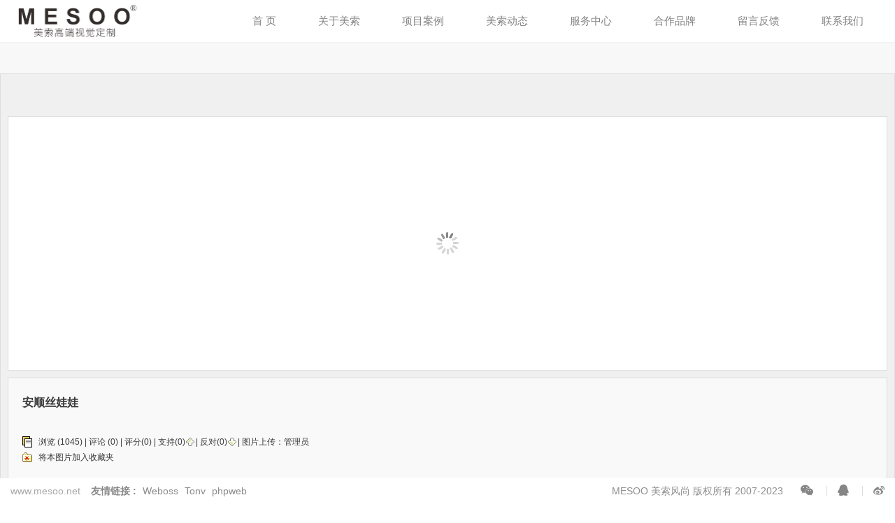

--- FILE ---
content_type: text/html
request_url: http://mesoo.net/photo/html/?83.html
body_size: 2615
content:
<!DOCTYPE HTML>
<html>
<head>
    <title>安顺丝娃娃-美索风尚</title>
    <meta name="keywords" content="安顺丝娃娃" />
    <meta name="description" content="" />    <meta name="renderer" content="webkit">
    <meta charset="utf-8" />
    <meta http-equiv="X-UA-Compatible" content="IE=edge,chrome=1">
    <meta name="viewport" content="width=device-width, initial-scale=1.0, user-scalable=0, minimal-ui">
    <meta name="generator" content="phpweb.com.cn" data-variable="/,cn,10001,,10001,M1156006" />
    <link href="../../base/pics/favorite.ico" rel="shortcut icon" type="image/x-icon" />
    <link rel='stylesheet' href='../../templates/M1156006/cache/phpweb.css?v=001&2017050510'>
</head>
<body>

    <!--[if lte IE 8]>
<div class="text-center padding-top-50 padding-bottom-50 bg-blue-grey-100">
  <p class="browserupgrade font-size-18">
    你正在使用一个<strong>过时</strong>的浏览器。请<a href="http://browsehappy.com/" target="_blank">升级您的浏览器</a>，以提高您的体验。
  </p>
</div>
<![endif]-->

    <div class="navfix-mod-other"></div>
    <nav class="nav-mod-fixed" role="navigation">
        <div class="navbar-header">
            <button type="button" class="navbar-toggle hamburger hamburger-close collapsed" data-target="#example-navbar-default-collapse" data-toggle="collapse">
	  <span class="sr-only"></span>
      <span class="hamburger-bar"></span>
    </button>
            

<a href="#" class="navbar-logo vertical-align" title="企业通用模版网站">
                <div class="vertical-align-middle">
                    <img src="../../advs/pics/20230217/1676614796.png" alt="企业通用模版网站" title="企业通用模版网站">
                </div>
            </a>


        </div>
        <div class="collapse navbar-collapse navbar-collapse-toolbar" id="example-navbar-default-collapse">
			
<ul class="nav navbar-nav navbar-right navlist">

<li class="margin-left-0">
<a class=" link "  href="../../../../index.php">首 页</a>

</li>

<li class="margin-left-0">
<a class="dropdown-toggle link " data-toggle="dropdown" aria-expanded="false" data-hover="dropdown" role="button"  href="../../page/html/about.php">关于美索</a>
<ul class="dropdown-menu dropdown-menu-right animate" role="menu" >
<li><a href="../../page/html/about.php" >公司简介</a></li>

<li><a href="../../page/html/services.php" >我们的服务</a></li>
</ul>

</li>

<li class="margin-left-0">
<a class="dropdown-toggle link " data-toggle="dropdown" aria-expanded="false" data-hover="dropdown" role="button"  href="../../product/class/index.php">项目案例</a>
<ul class="dropdown-menu dropdown-menu-right animate" role="menu" >
<li><a href="../../product/class/?115.html" >创意摄影</a></li>

<li><a href="../../product/class/?74.html" >盈利菜单</a></li>

<li><a href="../../product/class/?124.html" >影视广告</a></li>

<li><a href="../../index.php" >品牌全案</a></li>
</ul>

</li>

<li class="margin-left-0">
<a class="dropdown-toggle link " data-toggle="dropdown" aria-expanded="false" data-hover="dropdown" role="button"  href="../../news/class/index.php">美索动态</a>
<ul class="dropdown-menu dropdown-menu-right animate" role="menu" >
<li><a href="../../news/class/?86.html" >公司新闻</a></li>

<li><a href="../../news/class/?99.html" >行业新闻</a></li>
</ul>

</li>

<li class="margin-left-0">
<a class="dropdown-toggle link " data-toggle="dropdown" aria-expanded="false" data-hover="dropdown" role="button"  href="../../down/class/index.php">服务中心</a>
<ul class="dropdown-menu dropdown-menu-right animate" role="menu" >
<li><a href="../../down/class/?1.html" >帮助文档</a></li>

<li><a href="../../down/class/?2.html" >档案下载</a></li>
</ul>

</li>

<li class="margin-left-0">
<a class=" link "  href="../../photo/class/?12.html">合作品牌</a>

</li>

<li class="margin-left-0">
<a class=" link "  href="../../page/html/feedback.php">留言反馈</a>

</li>

<li class="margin-left-0">
<a class=" link "  href="../../page/html/contact.php">联系我们</a>

</li>

</ul>

        </div>
    </nav><div class="page met-showproduct pagetype2 animsition" id="content-1">

<link href="../../photo/templates/css/photocontent.css?v=001" rel="stylesheet" type="text/css" />
<script type=text/javascript src="../../photo/js/photocontent.js?v=001"></script>

<div id="piccontent">
	<div class="fcenter">
	<table align="center" cellpadding="10" cellspacing="0">
	<tr>
	<td>
	<div id="contentpages"></div>
	</td></tr></table>
	</div>
	<div class="photozone">
	<table align="center" cellpadding="0" cellspacing="0">
	<tr>
	<td align="center">
	<div id="photoview">
	<img src="../../photo/templates/images/loading.gif" border="0" id="photoloading" class="photoloading">
	</div>
	</td>
	</tr>
	</table>
	
	
	</div>
	<div class="introzone">
	<div class="title">安顺丝娃娃</div>
	<div id="memo" class="memo" style="display:none"><strong>图片说明：</strong></div>
	<div class="bzone">
	<div class="source" >浏览 (1045) | <a href="../../comment/class/index.php?catid=2&rid=83">评论</a> (0) | 评分(0) | <span id="zhichi"  title="支持一票">支持(<span id="zhichinum">0</span>) </span> | <span id="fandui" title="反对一票">反对(<span id="fanduinum">0</span>) </span> | 图片上传：<a href="#">管理员</a>  
	  <input type="hidden" id="photoid" value="83"> 
	  </div>
	<div id="addfav" class="addfav">将本图片加入收藏夹</div>
	<div class="tags" style="display:none">标签：</div>
	<div id="banzhu" class="banzhu"></div>
	</div>
	</div>
	
</div>



</div>
<div class="footfix-other"></div>

    <footer>
        <div class="foot-left">
            <div class="powered_by_metinfo">
                www.mesoo.net
            </div>

            <div class="foot-links">
                <b>友情链接 :</b>
				
 
<a href="http://www.mesoo.net" target="_self" >Weboss</a> 
 
<a href="http://www.mesoo.net" target="_self" >Tonv</a> 
 
<a href="http://www.mesoo.net" target="_self" >phpweb</a> 


				</div>

        </div>
        <div class="foot-right">
            <div>

                <span class="foot-text"><p>MESOO 美索风尚 版权所有 2007-2023&nbsp;
</p>
</span>
                <span class="foot-icon">


				<a id="met-weixin"><i class="fa fa-weixin"></i></a>
				<div id="met-weixin-content" class="hide">
					<div class="text-center met-weixin-img"><img src="../../advs/pics/20230217/1676611595.jpg" /></div>
				</div>

				<a href="http://wpa.qq.com/msgrd?v=3&uin=774532355&site=qq&menu=yes" rel="nofollow" target="_blank">
					<i class="fa fa-qq"></i>
				</a>

				<a href="https://weibo.com/u/2672768453" rel="nofollow" target="_blank"><i class="fa fa-weibo"></i></a>


      </span>
                <div class="clear-box"></div>
            </div>
        </div>
    </footer>
    <button type="button" class="btn btn-icon btn-primary btn-squared met-scroll-top hide">
  <i class="icon wb-chevron-up" aria-hidden="true"></i>
</button>
<script src="../../templates/M1156006/cache/phpweb.js?v=001&2017050510"></script>
</body>
</html>

--- FILE ---
content_type: text/html
request_url: http://mesoo.net/index.php?lang=cn
body_size: 6329
content:
<!DOCTYPE HTML>
<html>
<head>
    <title>首页-美索风尚</title>
    <meta name="keywords" content="菜谱设计,菜谱制作,菜谱设计制作,菜谱设计公司,菜谱制作公司,菜谱设计制作公司,昆明菜谱设计,昆明菜谱制作,昆明菜谱设计制作,昆明菜谱设计公司,昆明菜谱制作公司,昆明菜谱设计制作公司" />
    <meta name="description" content="美索，美索风尚，昆明美索菜谱，菜谱设计制作16年专业公司，提供酒店、宾馆、酒楼中高档菜谱菜单设计制作，菜谱摄影，菜谱印刷装订一条龙服务，【西南顶级菜谱，全国一流，电话:13666262805】" />    <meta name="renderer" content="webkit">
    <meta charset="utf-8" />
    <meta http-equiv="X-UA-Compatible" content="IE=edge,chrome=1">
    <meta name="viewport" content="width=device-width, initial-scale=1.0, user-scalable=0, minimal-ui">
    <meta name="generator" content="phpweb.com.cn" data-variable="/,cn,10001,,10001,M1156006" />
    <link href="base/pics/favorite.ico" rel="shortcut icon" type="image/x-icon" />
    <link rel='stylesheet' href='templates/M1156006/cache/phpweb.css?v=001&2017050510'>
</head>
<body>

    <!--[if lte IE 8]>
<div class="text-center padding-top-50 padding-bottom-50 bg-blue-grey-100">
  <p class="browserupgrade font-size-18">
    你正在使用一个<strong>过时</strong>的浏览器。请<a href="http://browsehappy.com/" target="_blank">升级您的浏览器</a>，以提高您的体验。
  </p>
</div>
<![endif]-->

    <div class="navfix-mod-other"></div>
    <nav class="nav-mod-fixed" role="navigation">
        <div class="navbar-header">
            <button type="button" class="navbar-toggle hamburger hamburger-close collapsed" data-target="#example-navbar-default-collapse" data-toggle="collapse">
	  <span class="sr-only"></span>
      <span class="hamburger-bar"></span>
    </button>
            

<a href="#" class="navbar-logo vertical-align" title="企业通用模版网站">
                <div class="vertical-align-middle">
                    <img src="advs/pics/20230217/1676614796.png" alt="企业通用模版网站" title="企业通用模版网站">
                </div>
            </a>


        </div>
        <div class="collapse navbar-collapse navbar-collapse-toolbar" id="example-navbar-default-collapse">
			
<ul class="nav navbar-nav navbar-right navlist">

<li class="margin-left-0">
<a class=" link "  href="../../index.php">首 页</a>

</li>

<li class="margin-left-0">
<a class="dropdown-toggle link " data-toggle="dropdown" aria-expanded="false" data-hover="dropdown" role="button"  href="page/html/about.php">关于美索</a>
<ul class="dropdown-menu dropdown-menu-right animate" role="menu" >
<li><a href="page/html/about.php" >公司简介</a></li>

<li><a href="page/html/services.php" >我们的服务</a></li>
</ul>

</li>

<li class="margin-left-0">
<a class="dropdown-toggle link " data-toggle="dropdown" aria-expanded="false" data-hover="dropdown" role="button"  href="product/class/index.php">项目案例</a>
<ul class="dropdown-menu dropdown-menu-right animate" role="menu" >
<li><a href="product/class/?115.html" >创意摄影</a></li>

<li><a href="product/class/?74.html" >盈利菜单</a></li>

<li><a href="product/class/?124.html" >影视广告</a></li>

<li><a href="index.php" >品牌全案</a></li>
</ul>

</li>

<li class="margin-left-0">
<a class="dropdown-toggle link " data-toggle="dropdown" aria-expanded="false" data-hover="dropdown" role="button"  href="news/class/index.php">美索动态</a>
<ul class="dropdown-menu dropdown-menu-right animate" role="menu" >
<li><a href="news/class/?86.html" >公司新闻</a></li>

<li><a href="news/class/?99.html" >行业新闻</a></li>
</ul>

</li>

<li class="margin-left-0">
<a class="dropdown-toggle link " data-toggle="dropdown" aria-expanded="false" data-hover="dropdown" role="button"  href="down/class/index.php">服务中心</a>
<ul class="dropdown-menu dropdown-menu-right animate" role="menu" >
<li><a href="down/class/?1.html" >帮助文档</a></li>

<li><a href="down/class/?2.html" >档案下载</a></li>
</ul>

</li>

<li class="margin-left-0">
<a class=" link "  href="photo/class/?12.html">合作品牌</a>

</li>

<li class="margin-left-0">
<a class=" link "  href="page/html/feedback.php">留言反馈</a>

</li>

<li class="margin-left-0">
<a class=" link "  href="page/html/contact.php">联系我们</a>

</li>

</ul>

        </div>
    </nav>    <div class="window-box">
        <div class="window-cut" data-title-height="20">

            <div class="window-bin" data-hash="slide1">
                <div class="window-back" data-title="广告">

                    <div class="banner-box">
                        <div class="banner-cut">
                        

<a class="banner-bin swiper-lazy" title="广告标题" data-background="advance/pics/20201016/1602852725.jpg">
              <img class="swiper-lazy" title="广告标题" 
              	data-src="advance/pics/20201016/1602852725.jpg"
                src="advance/pics/20201016/1602852725.jpg">
            </a>

<a class="banner-bin swiper-lazy" title="广告标题" data-background="advance/pics/20201016/1602852738.jpg">
              <img class="swiper-lazy" title="广告标题" 
              	data-src="advance/pics/20201016/1602852738.jpg"
                src="advance/pics/20201016/1602852738.jpg">
            </a>

<a class="banner-bin swiper-lazy" title="广告标题" data-background="advs/pics/20230217/1676615354.jpg">
              <img class="swiper-lazy" title="广告标题" 
              	data-src="advs/pics/20230217/1676615354.jpg"
                src="advs/pics/20230217/1676615354.jpg">
            </a>


                        </div>
                        <div class="clear-box"></div>
                        <div class="banner-pager"></div>
                        <div class="banner-ctrl">
                            <div class="ctrl-box ctrl-left"><i class="fa fa-angle-left"></i></div>
                            <div class="ctrl-box ctrl-right"><i class="fa fa-angle-right"></i></div>
                        </div>
                    </div>

                </div>
            </div>

            <div class="window-bin" data-hash="slide2">
                <div class="window-back swiper-lazy" data-title="案例" data-background="" data-original="">

                    <div class="title-box">
                        <div class="title-name">
                            <strong>案例</strong>
                            <span>CASE</span>
                        </div>
                        <div class="title-nav price-class">
                            <a class="active" href="javascript:void(0);" data-id="8" title="全部">全部</a>
                            <i>/</i>
                            

<a href="javascript:void(0);" data-id="13" title="品牌建设与策划">品牌建设与策划</a>
<i>/</i>

<a href="javascript:void(0);" data-id="14" title="产品包装设计">产品包装设计</a>
<i>/</i>

<a href="javascript:void(0);" data-id="15" title="VI/LOGO设计">VI/LOGO设计</a>
<i>/</i>

<a href="javascript:void(0);" data-id="16" title="广告传播设计">广告传播设计</a>
<i>/</i>


                        </div>
                        <div class="clear-box"></div>
                    </div>
                    <div class="price-box">
                        <div class="price-cut">
						

                            <div class="price-bin">
                                <a href="photo/html/?72.html" title="案例展示一">
                                    <font>

                                        <img class="swiper-lazy" title="案例展示一" data-src='includes/thumb.php?dir=/kindeditor/attached/image/20201016/20201016212637_22113.jpg&x=800&y=500' data-original='includes/thumb.php?dir=/kindeditor/attached/image/20201016/20201016212637_22113.jpg&x=800&y=500' src="includes/thumb.php?dir=/kindeditor/attached/image/20201016/20201016212637_22113.jpg&x=800&y=500">

                                    </font>
                                    <span>
                  <em><i class="fa fa-angle-right"></i></em>
                  <b>案例展示一</b>
                  <p>&nbsp;</p>
                </span>
</a>
</div>

                            <div class="price-bin">
                                <a href="photo/html/?66.html" title="案例展示二">
                                    <font>

                                        <img class="swiper-lazy" title="案例展示二" data-src='includes/thumb.php?dir=photo/pics/20230206/1675688955.jpg&x=800&y=500' data-original='includes/thumb.php?dir=photo/pics/20230206/1675688955.jpg&x=800&y=500' src="includes/thumb.php?dir=photo/pics/20230206/1675688955.jpg&x=800&y=500">

                                    </font>
                                    <span>
                  <em><i class="fa fa-angle-right"></i></em>
                  <b>案例展示二</b>
                  <p>&nbsp;</p>
                </span>
</a>
</div>

                            <div class="price-bin">
                                <a href="photo/html/?71.html" title="案例展示五">
                                    <font>

                                        <img class="swiper-lazy" title="案例展示五" data-src='includes/thumb.php?dir=photo/pics/20230206/1675689062.jpg&x=800&y=500' data-original='includes/thumb.php?dir=photo/pics/20230206/1675689062.jpg&x=800&y=500' src="includes/thumb.php?dir=photo/pics/20230206/1675689062.jpg&x=800&y=500">

                                    </font>
                                    <span>
                  <em><i class="fa fa-angle-right"></i></em>
                  <b>案例展示五</b>
                  <p>&nbsp;</p>
                </span>
</a>
</div>

                            <div class="price-bin">
                                <a href="photo/html/?67.html" title="案例展示六">
                                    <font>

                                        <img class="swiper-lazy" title="案例展示六" data-src='includes/thumb.php?dir=photo/pics/20230206/1675689082.jpg&x=800&y=500' data-original='includes/thumb.php?dir=photo/pics/20230206/1675689082.jpg&x=800&y=500' src="includes/thumb.php?dir=photo/pics/20230206/1675689082.jpg&x=800&y=500">

                                    </font>
                                    <span>
                  <em><i class="fa fa-angle-right"></i></em>
                  <b>案例展示六</b>
                  <p>&nbsp;</p>
                </span>
</a>
</div>

                            <div class="price-bin">
                                <a href="photo/html/?68.html" title="案例展示七">
                                    <font>

                                        <img class="swiper-lazy" title="案例展示七" data-src='includes/thumb.php?dir=/kindeditor/attached/image/20201016/20201016212636_27394.jpg&x=800&y=500' data-original='includes/thumb.php?dir=/kindeditor/attached/image/20201016/20201016212636_27394.jpg&x=800&y=500' src="includes/thumb.php?dir=/kindeditor/attached/image/20201016/20201016212636_27394.jpg&x=800&y=500">

                                    </font>
                                    <span>
                  <em><i class="fa fa-angle-right"></i></em>
                  <b>案例展示七</b>
                  <p>&nbsp;</p>
                </span>
</a>
</div>

                            <div class="price-bin">
                                <a href="photo/html/?69.html" title="案例展示三">
                                    <font>

                                        <img class="swiper-lazy" title="案例展示三" data-src='includes/thumb.php?dir=photo/pics/20230206/1675689015.jpg&x=800&y=500' data-original='includes/thumb.php?dir=photo/pics/20230206/1675689015.jpg&x=800&y=500' src="includes/thumb.php?dir=photo/pics/20230206/1675689015.jpg&x=800&y=500">

                                    </font>
                                    <span>
                  <em><i class="fa fa-angle-right"></i></em>
                  <b>案例展示三</b>
                  <p>&nbsp;</p>
                </span>
</a>
</div>

                            <div class="price-bin">
                                <a href="photo/html/?70.html" title="案例展示四">
                                    <font>

                                        <img class="swiper-lazy" title="案例展示四" data-src='includes/thumb.php?dir=photo/pics/20230206/1675689037.jpg&x=800&y=500' data-original='includes/thumb.php?dir=photo/pics/20230206/1675689037.jpg&x=800&y=500' src="includes/thumb.php?dir=photo/pics/20230206/1675689037.jpg&x=800&y=500">

                                    </font>
                                    <span>
                  <em><i class="fa fa-angle-right"></i></em>
                  <b>案例展示四</b>
                  <p>&nbsp;</p>
                </span>
</a>
</div>

                            <div class="price-bin">
                                <a href="photo/html/?65.html" title="案例展示八">
                                    <font>

                                        <img class="swiper-lazy" title="案例展示八" data-src='includes/thumb.php?dir=/kindeditor/attached/image/20201016/20201016212635_61454.jpg&x=800&y=500' data-original='includes/thumb.php?dir=/kindeditor/attached/image/20201016/20201016212635_61454.jpg&x=800&y=500' src="includes/thumb.php?dir=/kindeditor/attached/image/20201016/20201016212635_61454.jpg&x=800&y=500">

                                    </font>
                                    <span>
                  <em><i class="fa fa-angle-right"></i></em>
                  <b>案例展示八</b>
                  <p>&nbsp;</p>
                </span>
</a>
</div>

                            <div class="price-bin">
                                <a href="photo/html/?73.html" title="案例展示八">
                                    <font>

                                        <img class="swiper-lazy" title="案例展示八" data-src='includes/thumb.php?dir=/kindeditor/attached/image/20201016/20201016212825_80994.jpg&x=800&y=500' data-original='includes/thumb.php?dir=/kindeditor/attached/image/20201016/20201016212825_80994.jpg&x=800&y=500' src="includes/thumb.php?dir=/kindeditor/attached/image/20201016/20201016212825_80994.jpg&x=800&y=500">

                                    </font>
                                    <span>
                  <em><i class="fa fa-angle-right"></i></em>
                  <b>案例展示八</b>
                  <p>&nbsp;</p>
                </span>
</a>
</div>

                            <div class="price-bin">
                                <a href="photo/html/?74.html" title="案例展示二">
                                    <font>

                                        <img class="swiper-lazy" title="案例展示二" data-src='includes/thumb.php?dir=/kindeditor/attached/image/20201016/20201016212825_91376.jpg&x=800&y=500' data-original='includes/thumb.php?dir=/kindeditor/attached/image/20201016/20201016212825_91376.jpg&x=800&y=500' src="includes/thumb.php?dir=/kindeditor/attached/image/20201016/20201016212825_91376.jpg&x=800&y=500">

                                    </font>
                                    <span>
                  <em><i class="fa fa-angle-right"></i></em>
                  <b>案例展示二</b>
                  <p>&nbsp;</p>
                </span>
</a>
</div>

                            <div class="price-bin">
                                <a href="photo/html/?75.html" title="案例展示三">
                                    <font>

                                        <img class="swiper-lazy" title="案例展示三" data-src='includes/thumb.php?dir=/kindeditor/attached/image/20201016/20201016212825_89158.jpg&x=800&y=500' data-original='includes/thumb.php?dir=/kindeditor/attached/image/20201016/20201016212825_89158.jpg&x=800&y=500' src="includes/thumb.php?dir=/kindeditor/attached/image/20201016/20201016212825_89158.jpg&x=800&y=500">

                                    </font>
                                    <span>
                  <em><i class="fa fa-angle-right"></i></em>
                  <b>案例展示三</b>
                  <p>&nbsp;</p>
                </span>
</a>
</div>

                            <div class="price-bin">
                                <a href="photo/html/?76.html" title="案例展示四">
                                    <font>

                                        <img class="swiper-lazy" title="案例展示四" data-src='includes/thumb.php?dir=/kindeditor/attached/image/20201016/20201016212825_87984.jpg&x=800&y=500' data-original='includes/thumb.php?dir=/kindeditor/attached/image/20201016/20201016212825_87984.jpg&x=800&y=500' src="includes/thumb.php?dir=/kindeditor/attached/image/20201016/20201016212825_87984.jpg&x=800&y=500">

                                    </font>
                                    <span>
                  <em><i class="fa fa-angle-right"></i></em>
                  <b>案例展示四</b>
                  <p>&nbsp;</p>
                </span>
</a>
</div>

                            <div class="price-bin">
                                <a href="photo/html/?77.html" title="案例展示一">
                                    <font>

                                        <img class="swiper-lazy" title="案例展示一" data-src='includes/thumb.php?dir=/kindeditor/attached/image/20201016/20201016212825_20825.jpg&x=800&y=500' data-original='includes/thumb.php?dir=/kindeditor/attached/image/20201016/20201016212825_20825.jpg&x=800&y=500' src="includes/thumb.php?dir=/kindeditor/attached/image/20201016/20201016212825_20825.jpg&x=800&y=500">

                                    </font>
                                    <span>
                  <em><i class="fa fa-angle-right"></i></em>
                  <b>案例展示一</b>
                  <p>&nbsp;</p>
                </span>
</a>
</div>

                            <div class="price-bin">
                                <a href="photo/html/?78.html" title="案例展示六">
                                    <font>

                                        <img class="swiper-lazy" title="案例展示六" data-src='includes/thumb.php?dir=/kindeditor/attached/image/20201016/20201016213020_88184.jpg&x=800&y=500' data-original='includes/thumb.php?dir=/kindeditor/attached/image/20201016/20201016213020_88184.jpg&x=800&y=500' src="includes/thumb.php?dir=/kindeditor/attached/image/20201016/20201016213020_88184.jpg&x=800&y=500">

                                    </font>
                                    <span>
                  <em><i class="fa fa-angle-right"></i></em>
                  <b>案例展示六</b>
                  <p>&nbsp;</p>
                </span>
</a>
</div>

                            <div class="price-bin">
                                <a href="photo/html/?79.html" title="案例展示四">
                                    <font>

                                        <img class="swiper-lazy" title="案例展示四" data-src='includes/thumb.php?dir=/kindeditor/attached/image/20201016/20201016213021_10687.jpg&x=800&y=500' data-original='includes/thumb.php?dir=/kindeditor/attached/image/20201016/20201016213021_10687.jpg&x=800&y=500' src="includes/thumb.php?dir=/kindeditor/attached/image/20201016/20201016213021_10687.jpg&x=800&y=500">

                                    </font>
                                    <span>
                  <em><i class="fa fa-angle-right"></i></em>
                  <b>案例展示四</b>
                  <p>&nbsp;</p>
                </span>
</a>
</div>

                            <div class="price-bin">
                                <a href="photo/html/?80.html" title="案例展示五">
                                    <font>

                                        <img class="swiper-lazy" title="案例展示五" data-src='includes/thumb.php?dir=/kindeditor/attached/image/20201016/20201016213021_31807.jpg&x=800&y=500' data-original='includes/thumb.php?dir=/kindeditor/attached/image/20201016/20201016213021_31807.jpg&x=800&y=500' src="includes/thumb.php?dir=/kindeditor/attached/image/20201016/20201016213021_31807.jpg&x=800&y=500">

                                    </font>
                                    <span>
                  <em><i class="fa fa-angle-right"></i></em>
                  <b>案例展示五</b>
                  <p>&nbsp;</p>
                </span>
</a>
</div>

                            <div class="price-bin">
                                <a href="photo/html/?81.html" title="案例展示三">
                                    <font>

                                        <img class="swiper-lazy" title="案例展示三" data-src='includes/thumb.php?dir=/kindeditor/attached/image/20201016/20201016213111_66401.jpg&x=800&y=500' data-original='includes/thumb.php?dir=/kindeditor/attached/image/20201016/20201016213111_66401.jpg&x=800&y=500' src="includes/thumb.php?dir=/kindeditor/attached/image/20201016/20201016213111_66401.jpg&x=800&y=500">

                                    </font>
                                    <span>
                  <em><i class="fa fa-angle-right"></i></em>
                  <b>案例展示三</b>
                  <p>&nbsp;</p>
                </span>
</a>
</div>


                        </div>
                        <div class="clear-box"></div>
                        <div class="price-ctrl">
                            <div class="ctrl-box ctrl-left"><i class="fa fa-angle-left"></i></div>
                            <div class="ctrl-box ctrl-center"></div>
                            <div class="ctrl-box ctrl-right"><i class="fa fa-angle-right"></i></div>
                        </div>
                    </div>

                </div>
            </div>

            <div class="window-bin" data-hash="slide3">
                <div class="window-back swiper-lazy" data-title="服务" data-background="advance/pics/20201016/1602855746.jpg" data-original="advance/pics/20201016/1602855746.jpg">
                    <div class="title-box">
                        <div class="title-name">
                            <strong>服务</strong>
                            <span>SERVICE</span>
                        </div>
                        <div class="clear-box"></div>
                    </div>
                    <div class="service-ctrl">
                        <div class="ctrl-box ctrl-left"><i class="fa fa-angle-left"></i></div>
                        <div class="ctrl-box ctrl-right"><i class="fa fa-angle-right"></i></div>
                    </div>
                    <div class="service-box">
                        <div class="service-cut">
						

<div class="service-bin">
                                <a href="page/advantage/102.php" title="专业定制摄影服务">
                <img class="swiper-lazy" 
				data-original='includes/thumb.php?dir=page/pics/20201016/1602855245.jpg&x=800&y=500'
				data-src='includes/thumb.php?dir=page/pics/20201016/1602855245.jpg&x=800&y=500'>
                <i>01</i>
                <b>专业定制摄影服务</b>
                <p>我们为客户提供国内最高品质的美食摄影！</p>
                <span>MORE<em>&gt;</em></span>
              </a>
</div>

<div class="service-bin">
                                <a href="page/advantage/103.php" title="盈利菜单">
                <img class="swiper-lazy" 
				data-original='includes/thumb.php?dir=page/pics/20201016/1602855290.jpg&x=800&y=500'
				data-src='includes/thumb.php?dir=page/pics/20201016/1602855290.jpg&x=800&y=500'>
                <i>02</i>
                <b>盈利菜单</b>
                <p>昆明美索风尚文化传播有限公司的成立，标志着代表中国菜谱顶尖制作水平工艺正式进入西南及西北地区。我们为</p>
                <span>MORE<em>&gt;</em></span>
              </a>
</div>

<div class="service-bin">
                                <a href="page/advantage/104.php" title="影视拍摄">
                <img class="swiper-lazy" 
				data-original='includes/thumb.php?dir=page/pics/20201016/1602855822.jpg&x=800&y=500'
				data-src='includes/thumb.php?dir=page/pics/20201016/1602855822.jpg&x=800&y=500'>
                <i>03</i>
                <b>影视拍摄</b>
                <p>美索风尚官网全新改版中......内容在2023年六月中旬全新上线</p>
                <span>MORE<em>&gt;</em></span>
              </a>
</div>

<div class="service-bin">
                                <a href="page/advantage/108.php" title="广告传播设计">
                <img class="swiper-lazy" 
				data-original='includes/thumb.php?dir=page/pics/20201016/1602855396.jpg&x=800&y=500'
				data-src='includes/thumb.php?dir=page/pics/20201016/1602855396.jpg&x=800&y=500'>
                <i>04</i>
                <b>广告传播设计</b>
                <p>美索风尚诞生于2007年，专注服务于餐饮行业的品牌策划机构，立足于上海，服务于全国。<br />
<br />
我们始终坚持“致</p>
                <span>MORE<em>&gt;</em></span>
              </a>
</div>


                        </div>
                        <div class="clear-box"></div>
                    </div>
                </div>
            </div>

            <div class="window-bin" data-hash="slide4">
                <div class="window-back swiper-lazy" data-title="关于">
                    <div class="anenst-left">
                        <div class="anenst-box">
                            <div class="anenst-cut">

                                <a class="anenst-bin swiper-lazy" data-background="advance/pics/20201016/1602855886.jpg">
                <img class="swiper-lazy" data-src="advance/pics/20201016/1602855886.jpg">
              </a>

                            </div>
                        </div>
                        <!--div class="anenst-ctrl">
                            <div class="ctrl-box ctrl-left"><i class="fa fa-angle-left"></i></div>
                            <div class="ctrl-box ctrl-right"><i class="fa fa-angle-right"></i></div>
                        </div-->
                    </div>
                    <div class="anenst-right">
                        <div class="title-box">
                            <div class="title-name">
                                <strong>关于</strong>
                                <span>ABOUT</span>
                            </div>
                            <div class="clear-box"></div>
                        </div>
                        <div class="anenst-content shift-move">
                            <p>
	<span style="color:#7F7F7F;"><span style="color:#222222;font-family:Helvetica;font-size:10px;text-align:justify;text-indent:22.7px;white-space:normal;background-color:#FFFFFF;">美索风尚诞生于2007年，专注服务于餐饮行业的品牌策划机构，立足于上海，服务于全国。</span><br style="box-sizing:border-box;color:#222222;font-family:Helvetica;font-size:10px;text-align:justify;text-indent:22.7px;white-space:normal;background-color:#FFFFFF;" />
<br style="box-sizing:border-box;color:#222222;font-family:Helvetica;font-size:10px;text-align:justify;text-indent:22.7px;white-space:normal;background-color:#FFFFFF;" />
<span style="color:#222222;font-family:Helvetica;font-size:10px;text-align:justify;text-indent:22.7px;white-space:normal;background-color:#FFFFFF;">我们始终坚持“致力品牌策略，专注创意设计”为宗旨，为客户提供高附加值的精准定制服务，十几年的潜心专研，美索风尚现拥有从品牌诊断到定位、品牌策略到视觉设计、文化梳理到命名，品牌规范到摄影再到制作及落地的完整全产业链服务体系，我们以“帮助餐饮品牌持续盈利”为终极使命，真正建立自己独特的品牌服务优势，发现需求，解决冲突，精准定位，破解迷局。用团队专业视角去洞察市场，以差异化的思维与创意塑造品牌的与众不同。</span></span>
</p>
<p>
	<span style="color:#7F7F7F;"></span> 
</p>
                            <div class="more">
                                <a href="page/html/about.php" title="关于">
                <span>MORE<em class="fa fa-angle-right"></em></span>
              </a>
                            </div>
                        </div>
                    </div>
                    <div class="clear-box"></div>
                </div>
            </div>

            <div class="window-bin" data-hash="slide5">
                <div class="window-back swiper-lazy " data-title="新闻" data-background="advance/pics/20201016/1602856111.jpg" data-original="advance/pics/20201016/1602856111.jpg">
                    <div class="title-box">
                        <div class="title-name">
                            <strong>新闻</strong>
                            <span>NEWS</span>
                        </div>
                        <div class="clear-box"></div>
                    </div>
                    <div class="info-ctrl">
                        <div class="ctrl-box ctrl-left"><i class="fa fa-angle-left"></i></div>
                        <div class="ctrl-box ctrl-right"><i class="fa fa-angle-right"></i></div>
                    </div>
                    <div class="info-box">
                        <div class="info-cut">

                            <div class="info-bin"><div class="info-only"><div class="info-center">
                                        <a href="news/html/?459.html" title="十个产品包装巧思带给你的包装设计启发">
                    <img class="swiper-lazy" 
                    	data-src='includes/thumb.php?dir=news/pics/20201017/1602894462.jpg&x=500&y=300'
                    	data-original='includes/thumb.php?dir=news/pics/20201017/1602894462.jpg&x=500&y=300'
                	    src="includes/thumb.php?dir=news/pics/20201017/1602894462.jpg&x=500&y=300">
                    <b><i><strong>10-17</strong><font>2020</font></i><big>十个产品包装巧思带给你的包装设计启发</big></b>
                    <p>产品的包装是门学问，除了帮助消费者更了解产品本身之外，进阶版的包装设计则像是一个魔法，让消费者即使还不大了解产品、也会忍不住想掏钱买单，只不过这里要介绍的是两者之间的小巧思设计，站在消费者立场所设计的特殊包装，有些是协助选购最佳状态的水果，有些是让产品用起来更方便，视觉上或许不够花巧，却能得到务实派消费者的青睐!</p>
                    <span>MORE<em class="fa fa-angle-right"></em></span>
                  </a>
                                    </div>
                                </div>
                            </div>

<div class="info-bin"><div class="info-list"><div class="info-center">

<a href="news/html/?480.html" title="美索风尚官网全新改版中......">
<b><i><strong>02-06</strong><font>2023</font></i><span>美索风尚官网全新改版中......</span></b>
<p>美索风尚官网全新改版中......</p>
</a>


</div></div></div>


                        </div>
                        <div class="clear-box"></div>
                    </div>
                </div>
            </div>

            <div class="window-bin" data-hash="slide6">
                <div class="window-back swiper-lazy black-box" data-title="联系" data-background="advance/pics/20201016/1602861914.jpg" data-original="advance/pics/20201016/1602861914.jpg">
                    <div class="title-box">
                        <div class="title-name touch">
                            <strong>联系</strong>
                            <span>CONTACTS</span>
                        </div>
                        <div class="clear-box"></div>
                    </div>
                    <div class="touch-box">
                        <div class="title-name black">
                            <strong>联系</strong>
                            <span>CONTACTS</span>
                        </div>
                        <div class="touch-left shift-move">
                        <p>
	<span style="color:#7F7F7F;"><strong class="company">美索风尚 www.mesoo.net</strong></span>
</p>
<p>
	<br />
</p>
<p>
	<span style="color:#7F7F7F;"><em class="fa fa-print"></em>手机：13666262805(成都）&nbsp; -&nbsp; 13002088087（广州）<span style="color:#7F7F7F;white-space:normal;">&nbsp; -&nbsp; 13629499376<span style="color:#7F7F7F;white-space:normal;">（昆明）</span> </span>&nbsp;</span>
</p>
<p>
	<span style="color:#7F7F7F;"><em class="fa fa-envelope"></em> 邮箱：774532355@qq.com</span> 
</p>
<p>
	<span style="color:#7F7F7F;"><em class="fa fa-phone"></em> 电话：+86-13666262805</span>
</p>
<p>
	<br />
</p>
                        </div>
                        <div class="touch-center"></div>

                        <div class="touch-right">

<form enctype="multipart/form-data" name="myform" method="post" class="met-form met-form-validation" action="feedback/post.php">

<div class="form-group ftype_input">

                                    <div>
                                        <input name='title' class='form-control' data-fv-notempty="true" data-fv-message="不能为空" type='text' placeholder='姓 名 ' />
                                    </div>
                                </div>

<div class="form-group ftype_input">

                                    <div>
                                        <input name='content' class='form-control' data-fv-notempty="true" data-fv-message="不能为空" type='text' placeholder='手 机 ' />
                                    </div>
                                </div>

<div class="form-group ftype_input">

                                    <div>
                                        <input name='company' class='form-control' data-fv-notempty="true" data-fv-message="不能为空" type='text' placeholder='邮 箱 ' />
                                    </div>
                                </div>

<div class="form-group ftype_textarea">

                                    <div>
                                        <textarea name='name' class='form-control' data-fv-notempty="true" data-fv-message="不能为空" placeholder='留 言' rows='5'></textarea>
                                    </div>
                                </div>

       <div class="submint">
        <input type='hidden' name='act' value='formsend'>
        <input name='groupid' type='hidden' id="groupid" value='1'>
        <input name='checkimgcode' type='hidden' id="checkimgcode" value='no'>		
       <button type="submit" name="button" value="Send" class="btn btn-primary btn-block btn-squared more-box swiper-no-swiping">提交</button>
       </div>
       </form>

                            

                        </div>


                    </div>
                </div>
            </div>

        </div>
        <div class="area-box"></div>
    </div>

    <footer>
        <div class="foot-left">
            <div class="powered_by_metinfo">
                www.mesoo.net
            </div>

            <div class="foot-links">
                <b>友情链接 :</b>
				
 
<a href="http://www.mesoo.net" target="_self" >Weboss</a> 
 
<a href="http://www.mesoo.net" target="_self" >Tonv</a> 
 
<a href="http://www.mesoo.net" target="_self" >phpweb</a> 


				</div>

        </div>
        <div class="foot-right">
            <div>

                <span class="foot-text"><p>MESOO 美索风尚 版权所有 2007-2023&nbsp;
</p>
</span>
                <span class="foot-icon">


				<a id="met-weixin"><i class="fa fa-weixin"></i></a>
				<div id="met-weixin-content" class="hide">
					<div class="text-center met-weixin-img"><img src="advs/pics/20230217/1676611595.jpg" /></div>
				</div>

				<a href="http://wpa.qq.com/msgrd?v=3&uin=774532355&site=qq&menu=yes" rel="nofollow" target="_blank">
					<i class="fa fa-qq"></i>
				</a>

				<a href="https://weibo.com/u/2672768453" rel="nofollow" target="_blank"><i class="fa fa-weibo"></i></a>


      </span>
                <div class="clear-box"></div>
            </div>
        </div>
    </footer>
    <button type="button" class="btn btn-icon btn-primary btn-squared met-scroll-top hide">
  <i class="icon wb-chevron-up" aria-hidden="true"></i>
</button>
<script src="templates/M1156006/cache/phpweb.js?v=001&2017050510"></script>
</body>
</html>

--- FILE ---
content_type: text/css
request_url: http://mesoo.net/templates/M1156006/cache/phpweb.css?v=001&2017050510
body_size: 107746
content:
@charset 'UTF-8';
/*! normalize.css v3.0.3 | MIT License | github.com/necolas/normalize.css */

html {
    font-family: sans-serif;
    -webkit-text-size-adjust: 100%;
    -ms-text-size-adjust: 100%
}

body {
    margin: 0
}

article,
aside,
details,
figcaption,
figure,
footer,
header,
hgroup,
main,
menu,
nav,
section,
summary {
    display: block
}

audio,
canvas,
progress,
video {
    display: inline-block;
    vertical-align: baseline
}

audio:not([controls]) {
    display: none;
    height: 0
}

[hidden],
template {
    display: none
}

a {
    background-color: transparent
}

a:active,
a:hover {
    outline: 0
}

abbr[title] {
    border-bottom: 1px dotted
}

b,
strong {
    font-weight: 700
}

dfn {
    font-style: italic
}

h1 {
    margin: .67em 0;
    font-size: 2em
}

mark {
    color: #000;
    background: #ff0
}

small {
    font-size: 80%
}

sub,
sup {
    position: relative;
    font-size: 75%;
    line-height: 0;
    vertical-align: baseline
}

sup {
    top: -.5em
}

sub {
    bottom: -.25em
}

img {
    border: 0
}

svg:not(:root) {
    overflow: hidden
}

figure {
    margin: 1em 40px
}

hr {
    height: 0;
    -webkit-box-sizing: content-box;
    -moz-box-sizing: content-box;
    box-sizing: content-box
}

pre {
    overflow: auto
}

code,
kbd,
pre,
samp {
    font-family: monospace, monospace;
    font-size: 1em
}

button,
input,
optgroup,
select,
textarea {
    margin: 0;
    font: inherit;
    color: inherit
}

button {
    overflow: visible
}

button,
select {
    text-transform: none
}

button,
html input[type=button],
input[type=reset],
input[type=submit] {
    -webkit-appearance: button;
    cursor: pointer
}

button[disabled],
html input[disabled] {
    cursor: default
}

button::-moz-focus-inner,
input::-moz-focus-inner {
    padding: 0;
    border: 0
}

input {
    line-height: normal
}

input[type=checkbox],
input[type=radio] {
    -webkit-box-sizing: border-box;
    -moz-box-sizing: border-box;
    box-sizing: border-box;
    padding: 0
}

input[type=number]::-webkit-inner-spin-button,
input[type=number]::-webkit-outer-spin-button {
    height: auto
}

input[type=search] {
    -webkit-box-sizing: content-box;
    -moz-box-sizing: content-box;
    box-sizing: content-box;
    -webkit-appearance: textfield
}

input[type=search]::-webkit-search-cancel-button,
input[type=search]::-webkit-search-decoration {
    -webkit-appearance: none
}

fieldset {
    padding: .35em .625em .75em;
    margin: 0 2px;
    border: 1px solid silver
}

legend {
    padding: 0;
    border: 0
}

textarea {
    overflow: auto
}

optgroup {
    font-weight: 700
}

table {
    border-spacing: 0;
    border-collapse: collapse
}

td,
th {
    padding: 0
}

/*! Source: https://github.com/h5bp/html5-boilerplate/blob/master/src/css/main.css */

@media print {
    *,
    :after,
    :before {
        color: #000 !important;
        text-shadow: none !important;
        background: 0 0 !important;
        -webkit-box-shadow: none !important;
        box-shadow: none !important
    }
    a,
    a:visited {
        text-decoration: underline
    }
    a[href]:after {
        content: " (" attr(href) ")"
    }
    abbr[title]:after {
        content: " (" attr(title) ")"
    }
    a[href^="javascript:"]:after,
    a[href^="#"]:after {
        content: ""
    }
    blockquote,
    pre {
        border: 1px solid #999;
        page-break-inside: avoid
    }
    thead {
        display: table-header-group
    }
    img,
    tr {
        page-break-inside: avoid
    }
    img {
        max-width: 100% !important
    }
    h2,
    h3,
    p {
        orphans: 3;
        widows: 3
    }
    h2,
    h3 {
        page-break-after: avoid
    }
    .navbar {
        display: none
    }
    .btn>.caret,
    .dropup>.btn>.caret {
        border-top-color: #000 !important
    }
    .label {
        border: 1px solid #000
    }
    .table {
        border-collapse: collapse !important
    }
    .table td,
    .table th {
        background-color: #fff !important
    }
    .table-bordered td,
    .table-bordered th {
        border: 1px solid #ddd !important
    }
}

* {
    -webkit-box-sizing: border-box;
    -moz-box-sizing: border-box;
    box-sizing: border-box
}

:after,
:before {
    -webkit-box-sizing: border-box;
    -moz-box-sizing: border-box;
    box-sizing: border-box
}

html {
    font-size: 10px;
    -webkit-tap-highlight-color: transparent
}

body {
    font-family: Roboto, sans-serif;
    font-size: 14px;
    line-height: 1.57142857;
    color: #76838f;
    background-color: #fff
}

button,
input,
select,
textarea {
    font-family: inherit;
    font-size: inherit;
    line-height: inherit
}

a {
    color: #62a8ea;
    text-decoration: none
}

a:focus,
a:hover {
    color: #89bceb;
    text-decoration: underline
}

a:focus {
    outline: thin dotted;
    outline: 5px auto -webkit-focus-ring-color;
    outline-offset: -2px
}

figure {
    margin: 0
}

img {
    vertical-align: middle
}

.carousel-inner>.item>a>img,
.carousel-inner>.item>img,
.img-responsive,
.thumbnail a>img,
.thumbnail>img {
    display: block;
    max-width: 100%;
    height: auto
}

.img-rounded {
    border-radius: 4px
}

.img-thumbnail {
    display: inline-block;
    max-width: 100%;
    height: auto;
    padding: 4px;
    line-height: 1.57142857;
    background-color: #fff;
    border: 1px solid #e4eaec;
    border-radius: 3px;
    -webkit-transition: all .2s ease-in-out;
    -o-transition: all .2s ease-in-out;
    transition: all .2s ease-in-out
}

.img-circle {
    border-radius: 50%
}

hr {
    margin-top: 22px;
    margin-bottom: 22px;
    border: 0;
    border-top: 1px solid #e4eaec
}

.sr-only {
    position: absolute;
    width: 1px;
    height: 1px;
    padding: 0;
    margin: -1px;
    overflow: hidden;
    clip: rect(0, 0, 0, 0);
    border: 0
}

.sr-only-focusable:active,
.sr-only-focusable:focus {
    position: static;
    width: auto;
    height: auto;
    margin: 0;
    overflow: visible;
    clip: auto
}

[role=button] {
    cursor: pointer
}

.h1,
.h2,
.h3,
.h4,
.h5,
.h6,
h1,
h2,
h3,
h4,
h5,
h6 {
    font-family: Roboto, sans-serif;
    font-weight: 400;
    line-height: 1.2;
    color: #37474f
}

.h1 .small,
.h1 small,
.h2 .small,
.h2 small,
.h3 .small,
.h3 small,
.h4 .small,
.h4 small,
.h5 .small,
.h5 small,
.h6 .small,
.h6 small,
h1 .small,
h1 small,
h2 .small,
h2 small,
h3 .small,
h3 small,
h4 .small,
h4 small,
h5 .small,
h5 small,
h6 .small,
h6 small {
    font-weight: 400;
    line-height: 1;
    color: #a3afb7
}

.h1,
.h2,
.h3,
h1,
h2,
h3 {
    margin-top: 22px;
    margin-bottom: 11px
}

.h1 .small,
.h1 small,
.h2 .small,
.h2 small,
.h3 .small,
.h3 small,
h1 .small,
h1 small,
h2 .small,
h2 small,
h3 .small,
h3 small {
    font-size: 65%
}

.h4,
.h5,
.h6,
h4,
h5,
h6 {
    margin-top: 11px;
    margin-bottom: 11px
}

.h4 .small,
.h4 small,
.h5 .small,
.h5 small,
.h6 .small,
.h6 small,
h4 .small,
h4 small,
h5 .small,
h5 small,
h6 .small,
h6 small {
    font-size: 75%
}

.h1,
h1 {
    font-size: 36px
}

.h2,
h2 {
    font-size: 30px
}

.h3,
h3 {
    font-size: 24px
}

.h4,
h4 {
    font-size: 18px
}

.h5,
h5 {
    font-size: 14px
}

.h6,
h6 {
    font-size: 12px
}

p {
    margin: 0 0 11px
}

.lead {
    margin-bottom: 22px;
    font-size: 16px;
    font-weight: 300;
    line-height: 1.4
}

@media (min-width:768px) {
    .lead {
        font-size: 21px
    }
}

.small,
small {
    font-size: 85%
}

.mark,
mark {
    padding: .2em;
    background-color: #f2a654
}

.text-left {
    text-align: left
}

.text-right {
    text-align: right
}

.text-center {
    text-align: center
}

.text-justify {
    text-align: justify
}

.text-nowrap {
    white-space: nowrap
}

.text-lowercase {
    text-transform: lowercase
}

.text-uppercase {
    text-transform: uppercase
}

.text-capitalize {
    text-transform: capitalize
}

.text-muted {
    color: #526069
}

.text-primary {
    color: #62a8ea
}

a.text-primary:focus,
a.text-primary:hover {
    color: #358fe4
}

.text-success {
    color: #fff
}

a.text-success:focus,
a.text-success:hover {
    color: #e6e6e6
}

.text-info {
    color: #fff
}

a.text-info:focus,
a.text-info:hover {
    color: #e6e6e6
}

.text-warning {
    color: #fff
}

a.text-warning:focus,
a.text-warning:hover {
    color: #e6e6e6
}

.text-danger {
    color: #fff
}

a.text-danger:focus,
a.text-danger:hover {
    color: #e6e6e6
}

.bg-primary {
    color: #fff;
    background-color: #62a8ea
}

a.bg-primary:focus,
a.bg-primary:hover {
    background-color: #358fe4
}

.bg-success {
    background-color: #46be8a
}

a.bg-success:focus,
a.bg-success:hover {
    background-color: #369b6f
}

.bg-info {
    background-color: #57c7d4
}

a.bg-info:focus,
a.bg-info:hover {
    background-color: #33b6c5
}

.bg-warning {
    background-color: #f2a654
}

a.bg-warning:focus,
a.bg-warning:hover {
    background-color: #ee8d25
}

.bg-danger {
    background-color: #f96868
}

a.bg-danger:focus,
a.bg-danger:hover {
    background-color: #f73737
}

.page-header {
    padding-bottom: 10px;
    margin: 44px 0 22px;
    border-bottom: 1px solid transparent
}

ol,
ul {
    margin-top: 0;
    margin-bottom: 11px
}

ol ol,
ol ul,
ul ol,
ul ul {
    margin-bottom: 0
}

.list-unstyled {
    padding-left: 0;
    list-style: none
}

.list-inline {
    padding-left: 0;
    margin-left: -5px;
    list-style: none
}

.list-inline>li {
    display: inline-block;
    padding-right: 5px;
    padding-left: 5px
}

dl {
    margin-top: 0;
    margin-bottom: 22px
}

dd,
dt {
    line-height: 1.57142857
}

dt {
    font-weight: 700
}

dd {
    margin-left: 0
}

@media (min-width:768px) {
    .dl-horizontal dt {
        float: left;
        width: 160px;
        overflow: hidden;
        clear: left;
        text-align: right;
        text-overflow: ellipsis;
        white-space: nowrap
    }
    .dl-horizontal dd {
        margin-left: 180px
    }
}

abbr[data-original-title],
abbr[title] {
    cursor: help;
    border-bottom: 1px dotted #e4eaec
}

.initialism {
    font-size: 90%;
    text-transform: uppercase
}

blockquote {
    padding: 11px 22px;
    margin: 0 0 22px;
    font-size: 17.5px;
    border-left: 5px solid #e4eaec
}

blockquote ol:last-child,
blockquote p:last-child,
blockquote ul:last-child {
    margin-bottom: 0
}

blockquote .small,
blockquote footer,
blockquote small {
    display: block;
    font-size: 80%;
    line-height: 1.57142857;
    color: #a3afb7
}

blockquote .small:before,
blockquote footer:before,
blockquote small:before {
    content: '\2014 \00A0'
}

.blockquote-reverse,
blockquote.pull-right {
    padding-right: 15px;
    padding-left: 0;
    text-align: right;
    border-right: 5px solid #e4eaec;
    border-left: 0
}

.blockquote-reverse .small:before,
.blockquote-reverse footer:before,
.blockquote-reverse small:before,
blockquote.pull-right .small:before,
blockquote.pull-right footer:before,
blockquote.pull-right small:before {
    content: ''
}

.blockquote-reverse .small:after,
.blockquote-reverse footer:after,
.blockquote-reverse small:after,
blockquote.pull-right .small:after,
blockquote.pull-right footer:after,
blockquote.pull-right small:after {
    content: '\00A0 \2014'
}

address {
    margin-bottom: 22px;
    font-style: normal;
    line-height: 1.57142857
}

code,
kbd,
pre,
samp {
    font-family: Menlo, Monaco, Consolas, "Courier New", monospace
}

code {
    padding: 2px 4px;
    font-size: 90%;
    color: #5683ad;
    background-color: rgba(232, 241, 248, .1);
    border-radius: 3px
}

kbd {
    padding: 2px 4px;
    font-size: 90%;
    color: #fff;
    background-color: #62a8ea;
    border-radius: 2px;
    -webkit-box-shadow: inset 0 -1px 0 rgba(0, 0, 0, .25);
    box-shadow: inset 0 -1px 0 rgba(0, 0, 0, .25)
}

kbd kbd {
    padding: 0;
    font-size: 100%;
    font-weight: 700;
    -webkit-box-shadow: none;
    box-shadow: none
}

pre {
    display: block;
    padding: 10.5px;
    margin: 0 0 11px;
    font-size: 13px;
    line-height: 1.57142857;
    color: inherit;
    word-break: break-all;
    word-wrap: break-word;
    background-color: #fff;
    border: 1px solid #ecf5fc;
    border-radius: 3px
}

pre code {
    padding: 0;
    font-size: inherit;
    color: inherit;
    white-space: pre-wrap;
    background-color: transparent;
    border-radius: 0
}

.pre-scrollable {
    max-height: 340px;
    overflow-y: scroll
}

.container {
    padding-right: 15px;
    padding-left: 15px;
    margin-right: auto;
    margin-left: auto
}

@media (min-width:768px) {
    .container {
        width: 750px
    }
}

@media (min-width:992px) {
    .container {
        width: 970px
    }
}

@media (min-width:1200px) {
    .container {
        width: 1170px
    }
}

.container-fluid {
    padding-right: 15px;
    padding-left: 15px;
    margin-right: auto;
    margin-left: auto
}

.row {
    margin-right: -15px;
    margin-left: -15px
}

.col-lg-1,
.col-lg-10,
.col-lg-11,
.col-lg-12,
.col-lg-2,
.col-lg-3,
.col-lg-4,
.col-lg-5,
.col-lg-6,
.col-lg-7,
.col-lg-8,
.col-lg-9,
.col-md-1,
.col-md-10,
.col-md-11,
.col-md-12,
.col-md-2,
.col-md-3,
.col-md-4,
.col-md-5,
.col-md-6,
.col-md-7,
.col-md-8,
.col-md-9,
.col-sm-1,
.col-sm-10,
.col-sm-11,
.col-sm-12,
.col-sm-2,
.col-sm-3,
.col-sm-4,
.col-sm-5,
.col-sm-6,
.col-sm-7,
.col-sm-8,
.col-sm-9,
.col-xs-1,
.col-xs-10,
.col-xs-11,
.col-xs-12,
.col-xs-2,
.col-xs-3,
.col-xs-4,
.col-xs-5,
.col-xs-6,
.col-xs-7,
.col-xs-8,
.col-xs-9 {
    position: relative;
    min-height: 1px;
    padding-right: 15px;
    padding-left: 15px
}

.col-xs-1,
.col-xs-10,
.col-xs-11,
.col-xs-12,
.col-xs-2,
.col-xs-3,
.col-xs-4,
.col-xs-5,
.col-xs-6,
.col-xs-7,
.col-xs-8,
.col-xs-9 {
    float: left
}

.col-xs-12 {
    width: 100%
}

.col-xs-11 {
    width: 91.66666667%
}

.col-xs-10 {
    width: 83.33333333%
}

.col-xs-9 {
    width: 75%
}

.col-xs-8 {
    width: 66.66666667%
}

.col-xs-7 {
    width: 58.33333333%
}

.col-xs-6 {
    width: 50%
}

.col-xs-5 {
    width: 41.66666667%
}

.col-xs-4 {
    width: 33.33333333%
}

.col-xs-3 {
    width: 25%
}

.col-xs-2 {
    width: 16.66666667%
}

.col-xs-1 {
    width: 8.33333333%
}

.col-xs-pull-12 {
    right: 100%
}

.col-xs-pull-11 {
    right: 91.66666667%
}

.col-xs-pull-10 {
    right: 83.33333333%
}

.col-xs-pull-9 {
    right: 75%
}

.col-xs-pull-8 {
    right: 66.66666667%
}

.col-xs-pull-7 {
    right: 58.33333333%
}

.col-xs-pull-6 {
    right: 50%
}

.col-xs-pull-5 {
    right: 41.66666667%
}

.col-xs-pull-4 {
    right: 33.33333333%
}

.col-xs-pull-3 {
    right: 25%
}

.col-xs-pull-2 {
    right: 16.66666667%
}

.col-xs-pull-1 {
    right: 8.33333333%
}

.col-xs-pull-0 {
    right: auto
}

.col-xs-push-12 {
    left: 100%
}

.col-xs-push-11 {
    left: 91.66666667%
}

.col-xs-push-10 {
    left: 83.33333333%
}

.col-xs-push-9 {
    left: 75%
}

.col-xs-push-8 {
    left: 66.66666667%
}

.col-xs-push-7 {
    left: 58.33333333%
}

.col-xs-push-6 {
    left: 50%
}

.col-xs-push-5 {
    left: 41.66666667%
}

.col-xs-push-4 {
    left: 33.33333333%
}

.col-xs-push-3 {
    left: 25%
}

.col-xs-push-2 {
    left: 16.66666667%
}

.col-xs-push-1 {
    left: 8.33333333%
}

.col-xs-push-0 {
    left: auto
}

.col-xs-offset-12 {
    margin-left: 100%
}

.col-xs-offset-11 {
    margin-left: 91.66666667%
}

.col-xs-offset-10 {
    margin-left: 83.33333333%
}

.col-xs-offset-9 {
    margin-left: 75%
}

.col-xs-offset-8 {
    margin-left: 66.66666667%
}

.col-xs-offset-7 {
    margin-left: 58.33333333%
}

.col-xs-offset-6 {
    margin-left: 50%
}

.col-xs-offset-5 {
    margin-left: 41.66666667%
}

.col-xs-offset-4 {
    margin-left: 33.33333333%
}

.col-xs-offset-3 {
    margin-left: 25%
}

.col-xs-offset-2 {
    margin-left: 16.66666667%
}

.col-xs-offset-1 {
    margin-left: 8.33333333%
}

.col-xs-offset-0 {
    margin-left: 0
}

@media (min-width:768px) {
    .col-sm-1,
    .col-sm-10,
    .col-sm-11,
    .col-sm-12,
    .col-sm-2,
    .col-sm-3,
    .col-sm-4,
    .col-sm-5,
    .col-sm-6,
    .col-sm-7,
    .col-sm-8,
    .col-sm-9 {
        float: left
    }
    .col-sm-12 {
        width: 100%
    }
    .col-sm-11 {
        width: 91.66666667%
    }
    .col-sm-10 {
        width: 83.33333333%
    }
    .col-sm-9 {
        width: 75%
    }
    .col-sm-8 {
        width: 66.66666667%
    }
    .col-sm-7 {
        width: 58.33333333%
    }
    .col-sm-6 {
        width: 50%
    }
    .col-sm-5 {
        width: 41.66666667%
    }
    .col-sm-4 {
        width: 33.33333333%
    }
    .col-sm-3 {
        width: 25%
    }
    .col-sm-2 {
        width: 16.66666667%
    }
    .col-sm-1 {
        width: 8.33333333%
    }
    .col-sm-pull-12 {
        right: 100%
    }
    .col-sm-pull-11 {
        right: 91.66666667%
    }
    .col-sm-pull-10 {
        right: 83.33333333%
    }
    .col-sm-pull-9 {
        right: 75%
    }
    .col-sm-pull-8 {
        right: 66.66666667%
    }
    .col-sm-pull-7 {
        right: 58.33333333%
    }
    .col-sm-pull-6 {
        right: 50%
    }
    .col-sm-pull-5 {
        right: 41.66666667%
    }
    .col-sm-pull-4 {
        right: 33.33333333%
    }
    .col-sm-pull-3 {
        right: 25%
    }
    .col-sm-pull-2 {
        right: 16.66666667%
    }
    .col-sm-pull-1 {
        right: 8.33333333%
    }
    .col-sm-pull-0 {
        right: auto
    }
    .col-sm-push-12 {
        left: 100%
    }
    .col-sm-push-11 {
        left: 91.66666667%
    }
    .col-sm-push-10 {
        left: 83.33333333%
    }
    .col-sm-push-9 {
        left: 75%
    }
    .col-sm-push-8 {
        left: 66.66666667%
    }
    .col-sm-push-7 {
        left: 58.33333333%
    }
    .col-sm-push-6 {
        left: 50%
    }
    .col-sm-push-5 {
        left: 41.66666667%
    }
    .col-sm-push-4 {
        left: 33.33333333%
    }
    .col-sm-push-3 {
        left: 25%
    }
    .col-sm-push-2 {
        left: 16.66666667%
    }
    .col-sm-push-1 {
        left: 8.33333333%
    }
    .col-sm-push-0 {
        left: auto
    }
    .col-sm-offset-12 {
        margin-left: 100%
    }
    .col-sm-offset-11 {
        margin-left: 91.66666667%
    }
    .col-sm-offset-10 {
        margin-left: 83.33333333%
    }
    .col-sm-offset-9 {
        margin-left: 75%
    }
    .col-sm-offset-8 {
        margin-left: 66.66666667%
    }
    .col-sm-offset-7 {
        margin-left: 58.33333333%
    }
    .col-sm-offset-6 {
        margin-left: 50%
    }
    .col-sm-offset-5 {
        margin-left: 41.66666667%
    }
    .col-sm-offset-4 {
        margin-left: 33.33333333%
    }
    .col-sm-offset-3 {
        margin-left: 25%
    }
    .col-sm-offset-2 {
        margin-left: 16.66666667%
    }
    .col-sm-offset-1 {
        margin-left: 8.33333333%
    }
    .col-sm-offset-0 {
        margin-left: 0
    }
}

@media (min-width:992px) {
    .col-md-1,
    .col-md-10,
    .col-md-11,
    .col-md-12,
    .col-md-2,
    .col-md-3,
    .col-md-4,
    .col-md-5,
    .col-md-6,
    .col-md-7,
    .col-md-8,
    .col-md-9 {
        float: left
    }
    .col-md-12 {
        width: 100%
    }
    .col-md-11 {
        width: 91.66666667%
    }
    .col-md-10 {
        width: 83.33333333%
    }
    .col-md-9 {
        width: 75%
    }
    .col-md-8 {
        width: 66.66666667%
    }
    .col-md-7 {
        width: 58.33333333%
    }
    .col-md-6 {
        width: 50%
    }
    .col-md-5 {
        width: 41.66666667%
    }
    .col-md-4 {
        width: 33.33333333%
    }
    .col-md-3 {
        width: 25%
    }
    .col-md-2 {
        width: 16.66666667%
    }
    .col-md-1 {
        width: 8.33333333%
    }
    .col-md-pull-12 {
        right: 100%
    }
    .col-md-pull-11 {
        right: 91.66666667%
    }
    .col-md-pull-10 {
        right: 83.33333333%
    }
    .col-md-pull-9 {
        right: 75%
    }
    .col-md-pull-8 {
        right: 66.66666667%
    }
    .col-md-pull-7 {
        right: 58.33333333%
    }
    .col-md-pull-6 {
        right: 50%
    }
    .col-md-pull-5 {
        right: 41.66666667%
    }
    .col-md-pull-4 {
        right: 33.33333333%
    }
    .col-md-pull-3 {
        right: 25%
    }
    .col-md-pull-2 {
        right: 16.66666667%
    }
    .col-md-pull-1 {
        right: 8.33333333%
    }
    .col-md-pull-0 {
        right: auto
    }
    .col-md-push-12 {
        left: 100%
    }
    .col-md-push-11 {
        left: 91.66666667%
    }
    .col-md-push-10 {
        left: 83.33333333%
    }
    .col-md-push-9 {
        left: 75%
    }
    .col-md-push-8 {
        left: 66.66666667%
    }
    .col-md-push-7 {
        left: 58.33333333%
    }
    .col-md-push-6 {
        left: 50%
    }
    .col-md-push-5 {
        left: 41.66666667%
    }
    .col-md-push-4 {
        left: 33.33333333%
    }
    .col-md-push-3 {
        left: 25%
    }
    .col-md-push-2 {
        left: 16.66666667%
    }
    .col-md-push-1 {
        left: 8.33333333%
    }
    .col-md-push-0 {
        left: auto
    }
    .col-md-offset-12 {
        margin-left: 100%
    }
    .col-md-offset-11 {
        margin-left: 91.66666667%
    }
    .col-md-offset-10 {
        margin-left: 83.33333333%
    }
    .col-md-offset-9 {
        margin-left: 75%
    }
    .col-md-offset-8 {
        margin-left: 66.66666667%
    }
    .col-md-offset-7 {
        margin-left: 58.33333333%
    }
    .col-md-offset-6 {
        margin-left: 50%
    }
    .col-md-offset-5 {
        margin-left: 41.66666667%
    }
    .col-md-offset-4 {
        margin-left: 33.33333333%
    }
    .col-md-offset-3 {
        margin-left: 25%
    }
    .col-md-offset-2 {
        margin-left: 16.66666667%
    }
    .col-md-offset-1 {
        margin-left: 8.33333333%
    }
    .col-md-offset-0 {
        margin-left: 0
    }
}

@media (min-width:1200px) {
    .col-lg-1,
    .col-lg-10,
    .col-lg-11,
    .col-lg-12,
    .col-lg-2,
    .col-lg-3,
    .col-lg-4,
    .col-lg-5,
    .col-lg-6,
    .col-lg-7,
    .col-lg-8,
    .col-lg-9 {
        float: left
    }
    .col-lg-12 {
        width: 100%
    }
    .col-lg-11 {
        width: 91.66666667%
    }
    .col-lg-10 {
        width: 83.33333333%
    }
    .col-lg-9 {
        width: 75%
    }
    .col-lg-8 {
        width: 66.66666667%
    }
    .col-lg-7 {
        width: 58.33333333%
    }
    .col-lg-6 {
        width: 50%
    }
    .col-lg-5 {
        width: 41.66666667%
    }
    .col-lg-4 {
        width: 33.33333333%
    }
    .col-lg-3 {
        width: 25%
    }
    .col-lg-2 {
        width: 16.66666667%
    }
    .col-lg-1 {
        width: 8.33333333%
    }
    .col-lg-pull-12 {
        right: 100%
    }
    .col-lg-pull-11 {
        right: 91.66666667%
    }
    .col-lg-pull-10 {
        right: 83.33333333%
    }
    .col-lg-pull-9 {
        right: 75%
    }
    .col-lg-pull-8 {
        right: 66.66666667%
    }
    .col-lg-pull-7 {
        right: 58.33333333%
    }
    .col-lg-pull-6 {
        right: 50%
    }
    .col-lg-pull-5 {
        right: 41.66666667%
    }
    .col-lg-pull-4 {
        right: 33.33333333%
    }
    .col-lg-pull-3 {
        right: 25%
    }
    .col-lg-pull-2 {
        right: 16.66666667%
    }
    .col-lg-pull-1 {
        right: 8.33333333%
    }
    .col-lg-pull-0 {
        right: auto
    }
    .col-lg-push-12 {
        left: 100%
    }
    .col-lg-push-11 {
        left: 91.66666667%
    }
    .col-lg-push-10 {
        left: 83.33333333%
    }
    .col-lg-push-9 {
        left: 75%
    }
    .col-lg-push-8 {
        left: 66.66666667%
    }
    .col-lg-push-7 {
        left: 58.33333333%
    }
    .col-lg-push-6 {
        left: 50%
    }
    .col-lg-push-5 {
        left: 41.66666667%
    }
    .col-lg-push-4 {
        left: 33.33333333%
    }
    .col-lg-push-3 {
        left: 25%
    }
    .col-lg-push-2 {
        left: 16.66666667%
    }
    .col-lg-push-1 {
        left: 8.33333333%
    }
    .col-lg-push-0 {
        left: auto
    }
    .col-lg-offset-12 {
        margin-left: 100%
    }
    .col-lg-offset-11 {
        margin-left: 91.66666667%
    }
    .col-lg-offset-10 {
        margin-left: 83.33333333%
    }
    .col-lg-offset-9 {
        margin-left: 75%
    }
    .col-lg-offset-8 {
        margin-left: 66.66666667%
    }
    .col-lg-offset-7 {
        margin-left: 58.33333333%
    }
    .col-lg-offset-6 {
        margin-left: 50%
    }
    .col-lg-offset-5 {
        margin-left: 41.66666667%
    }
    .col-lg-offset-4 {
        margin-left: 33.33333333%
    }
    .col-lg-offset-3 {
        margin-left: 25%
    }
    .col-lg-offset-2 {
        margin-left: 16.66666667%
    }
    .col-lg-offset-1 {
        margin-left: 8.33333333%
    }
    .col-lg-offset-0 {
        margin-left: 0
    }
}

table {
    background-color: transparent
}

caption {
    padding-top: 8px;
    padding-bottom: 8px;
    color: #526069;
    text-align: left
}

th {
    text-align: left
}

.table {
    width: 100%;
    max-width: 100%;
    margin-bottom: 22px
}

.table>tbody>tr>td,
.table>tbody>tr>th,
.table>tfoot>tr>td,
.table>tfoot>tr>th,
.table>thead>tr>td,
.table>thead>tr>th {
    padding: 8px;
    line-height: 1.57142857;
    vertical-align: top;
    border-top: 1px solid #e4eaec
}

.table>thead>tr>th {
    vertical-align: bottom;
    border-bottom: 2px solid #e4eaec
}

.table>caption+thead>tr:first-child>td,
.table>caption+thead>tr:first-child>th,
.table>colgroup+thead>tr:first-child>td,
.table>colgroup+thead>tr:first-child>th,
.table>thead:first-child>tr:first-child>td,
.table>thead:first-child>tr:first-child>th {
    border-top: 0
}

.table>tbody+tbody {
    border-top: 2px solid #e4eaec
}

.table .table {
    background-color: #fff
}

.table-condensed>tbody>tr>td,
.table-condensed>tbody>tr>th,
.table-condensed>tfoot>tr>td,
.table-condensed>tfoot>tr>th,
.table-condensed>thead>tr>td,
.table-condensed>thead>tr>th {
    padding: 5px
}

.table-bordered {
    border: 1px solid #e4eaec
}

.table-bordered>tbody>tr>td,
.table-bordered>tbody>tr>th,
.table-bordered>tfoot>tr>td,
.table-bordered>tfoot>tr>th,
.table-bordered>thead>tr>td,
.table-bordered>thead>tr>th {
    border: 1px solid #e4eaec
}

.table-bordered>thead>tr>td,
.table-bordered>thead>tr>th {
    border-bottom-width: 2px
}

.table-striped>tbody>tr:nth-of-type(odd) {
    background-color: rgba(243, 247, 249, .3)
}

.table-hover>tbody>tr:hover {
    background-color: #f3f7f9
}

table col[class*=col-] {
    position: static;
    display: table-column;
    float: none
}

table td[class*=col-],
table th[class*=col-] {
    position: static;
    display: table-cell;
    float: none
}

.table>tbody>tr.active>td,
.table>tbody>tr.active>th,
.table>tbody>tr>td.active,
.table>tbody>tr>th.active,
.table>tfoot>tr.active>td,
.table>tfoot>tr.active>th,
.table>tfoot>tr>td.active,
.table>tfoot>tr>th.active,
.table>thead>tr.active>td,
.table>thead>tr.active>th,
.table>thead>tr>td.active,
.table>thead>tr>th.active {
    background-color: #f3f7f9
}

.table-hover>tbody>tr.active:hover>td,
.table-hover>tbody>tr.active:hover>th,
.table-hover>tbody>tr:hover>.active,
.table-hover>tbody>tr>td.active:hover,
.table-hover>tbody>tr>th.active:hover {
    background-color: #e2ecf1
}

.table>tbody>tr.success>td,
.table>tbody>tr.success>th,
.table>tbody>tr>td.success,
.table>tbody>tr>th.success,
.table>tfoot>tr.success>td,
.table>tfoot>tr.success>th,
.table>tfoot>tr>td.success,
.table>tfoot>tr>th.success,
.table>thead>tr.success>td,
.table>thead>tr.success>th,
.table>thead>tr>td.success,
.table>thead>tr>th.success {
    background-color: #46be8a
}

.table-hover>tbody>tr.success:hover>td,
.table-hover>tbody>tr.success:hover>th,
.table-hover>tbody>tr:hover>.success,
.table-hover>tbody>tr>td.success:hover,
.table-hover>tbody>tr>th.success:hover {
    background-color: #3dae7d
}

.table>tbody>tr.info>td,
.table>tbody>tr.info>th,
.table>tbody>tr>td.info,
.table>tbody>tr>th.info,
.table>tfoot>tr.info>td,
.table>tfoot>tr.info>th,
.table>tfoot>tr>td.info,
.table>tfoot>tr>th.info,
.table>thead>tr.info>td,
.table>thead>tr.info>th,
.table>thead>tr>td.info,
.table>thead>tr>th.info {
    background-color: #57c7d4
}

.table-hover>tbody>tr.info:hover>td,
.table-hover>tbody>tr.info:hover>th,
.table-hover>tbody>tr:hover>.info,
.table-hover>tbody>tr>td.info:hover,
.table-hover>tbody>tr>th.info:hover {
    background-color: #43c0cf
}

.table>tbody>tr.warning>td,
.table>tbody>tr.warning>th,
.table>tbody>tr>td.warning,
.table>tbody>tr>th.warning,
.table>tfoot>tr.warning>td,
.table>tfoot>tr.warning>th,
.table>tfoot>tr>td.warning,
.table>tfoot>tr>th.warning,
.table>thead>tr.warning>td,
.table>thead>tr.warning>th,
.table>thead>tr>td.warning,
.table>thead>tr>th.warning {
    background-color: #f2a654
}

.table-hover>tbody>tr.warning:hover>td,
.table-hover>tbody>tr.warning:hover>th,
.table-hover>tbody>tr:hover>.warning,
.table-hover>tbody>tr>td.warning:hover,
.table-hover>tbody>tr>th.warning:hover {
    background-color: #f09a3c
}

.table>tbody>tr.danger>td,
.table>tbody>tr.danger>th,
.table>tbody>tr>td.danger,
.table>tbody>tr>th.danger,
.table>tfoot>tr.danger>td,
.table>tfoot>tr.danger>th,
.table>tfoot>tr>td.danger,
.table>tfoot>tr>th.danger,
.table>thead>tr.danger>td,
.table>thead>tr.danger>th,
.table>thead>tr>td.danger,
.table>thead>tr>th.danger {
    background-color: #f96868
}

.table-hover>tbody>tr.danger:hover>td,
.table-hover>tbody>tr.danger:hover>th,
.table-hover>tbody>tr:hover>.danger,
.table-hover>tbody>tr>td.danger:hover,
.table-hover>tbody>tr>th.danger:hover {
    background-color: #f84f4f
}

.table-responsive {
    min-height: .01%;
    overflow-x: auto
}

@media screen and (max-width:767px) {
    .table-responsive {
        width: 100%;
        margin-bottom: 16.5px;
        overflow-y: hidden;
        -ms-overflow-style: -ms-autohiding-scrollbar;
        border: 1px solid #e4eaec
    }
    .table-responsive>.table {
        margin-bottom: 0
    }
    .table-responsive>.table>tbody>tr>td,
    .table-responsive>.table>tbody>tr>th,
    .table-responsive>.table>tfoot>tr>td,
    .table-responsive>.table>tfoot>tr>th,
    .table-responsive>.table>thead>tr>td,
    .table-responsive>.table>thead>tr>th {
        white-space: nowrap
    }
    .table-responsive>.table-bordered {
        border: 0
    }
    .table-responsive>.table-bordered>tbody>tr>td:first-child,
    .table-responsive>.table-bordered>tbody>tr>th:first-child,
    .table-responsive>.table-bordered>tfoot>tr>td:first-child,
    .table-responsive>.table-bordered>tfoot>tr>th:first-child,
    .table-responsive>.table-bordered>thead>tr>td:first-child,
    .table-responsive>.table-bordered>thead>tr>th:first-child {
        border-left: 0
    }
    .table-responsive>.table-bordered>tbody>tr>td:last-child,
    .table-responsive>.table-bordered>tbody>tr>th:last-child,
    .table-responsive>.table-bordered>tfoot>tr>td:last-child,
    .table-responsive>.table-bordered>tfoot>tr>th:last-child,
    .table-responsive>.table-bordered>thead>tr>td:last-child,
    .table-responsive>.table-bordered>thead>tr>th:last-child {
        border-right: 0
    }
    .table-responsive>.table-bordered>tbody>tr:last-child>td,
    .table-responsive>.table-bordered>tbody>tr:last-child>th,
    .table-responsive>.table-bordered>tfoot>tr:last-child>td,
    .table-responsive>.table-bordered>tfoot>tr:last-child>th {
        border-bottom: 0
    }
}

fieldset {
    min-width: 0;
    padding: 0;
    margin: 0;
    border: 0
}

legend {
    display: block;
    width: 100%;
    padding: 0;
    margin-bottom: 22px;
    font-size: 21px;
    line-height: inherit;
    color: inherit;
    border: 0;
    border-bottom: 1px solid transparent
}

label {
    display: inline-block;
    max-width: 100%;
    margin-bottom: 5px;
    font-weight: 700
}

input[type=search] {
    -webkit-box-sizing: border-box;
    -moz-box-sizing: border-box;
    box-sizing: border-box
}

input[type=checkbox],
input[type=radio] {
    margin: 4px 0 0;
    margin-top: 1px\9;
    line-height: normal
}

input[type=file] {
    display: block
}

input[type=range] {
    display: block;
    width: 100%
}

select[multiple],
select[size] {
    height: auto
}

input[type=checkbox]:focus,
input[type=file]:focus,
input[type=radio]:focus {
    outline: thin dotted;
    outline: 5px auto -webkit-focus-ring-color;
    outline-offset: -2px
}

output {
    display: block;
    padding-top: 7px;
    font-size: 14px;
    line-height: 1.57142857;
    color: #76838f
}

.form-control {
    display: block;
    width: 100%;
    height: 36px;
    padding: 6px 15px;
    font-size: 14px;
    line-height: 1.57142857;
    color: #76838f;
    background-color: #fff;
    background-image: none;
    border: 1px solid #e4eaec;
    border-radius: 3px;
    -webkit-box-shadow: inset 0 1px 1px rgba(0, 0, 0, .075);
    box-shadow: inset 0 1px 1px rgba(0, 0, 0, .075);
    -webkit-transition: border-color ease-in-out .15s, -webkit-box-shadow ease-in-out .15s;
    -o-transition: border-color ease-in-out .15s, box-shadow ease-in-out .15s;
    transition: border-color ease-in-out .15s, box-shadow ease-in-out .15s
}

.form-control:focus {
    border-color: #62a8ea;
    outline: 0;
    -webkit-box-shadow: inset 0 1px 1px rgba(0, 0, 0, .075), 0 0 8px rgba(98, 168, 234, .6);
    box-shadow: inset 0 1px 1px rgba(0, 0, 0, .075), 0 0 8px rgba(98, 168, 234, .6)
}

.form-control.focus,
.form-control:focus {
    border-color: #62a8ea;
    -webkit-box-shadow: none;
    box-shadow: none
}

.form-control::-moz-placeholder {
    color: #a3afb7;
    opacity: 1
}

.form-control:-ms-input-placeholder {
    color: #a3afb7
}

.form-control::-webkit-input-placeholder {
    color: #a3afb7
}

.form-control::-ms-expand {
    background-color: transparent;
    border: 0
}

.form-control[disabled],
.form-control[readonly],
fieldset[disabled] .form-control {
    background-color: #f3f7f9;
    opacity: 1
}

.form-control[disabled],
fieldset[disabled] .form-control {
    cursor: not-allowed
}

textarea.form-control {
    height: auto
}

input[type=search] {
    -webkit-appearance: none
}

@media screen and (-webkit-min-device-pixel-ratio:0) {
    input[type=date].form-control,
    input[type=datetime-local].form-control,
    input[type=month].form-control,
    input[type=time].form-control {
        line-height: 36px
    }
    .input-group-sm input[type=date],
    .input-group-sm input[type=datetime-local],
    .input-group-sm input[type=month],
    .input-group-sm input[type=time],
    input[type=date].input-sm,
    input[type=datetime-local].input-sm,
    input[type=month].input-sm,
    input[type=time].input-sm {
        line-height: 32px
    }
    .input-group-lg input[type=date],
    .input-group-lg input[type=datetime-local],
    .input-group-lg input[type=month],
    .input-group-lg input[type=time],
    input[type=date].input-lg,
    input[type=datetime-local].input-lg,
    input[type=month].input-lg,
    input[type=time].input-lg {
        line-height: 46px
    }
}

.form-group {
    margin-bottom: 20px
}

.checkbox,
.radio {
    position: relative;
    display: block;
    margin-top: 10px;
    margin-bottom: 10px
}

.checkbox label,
.radio label {
    min-height: 22px;
    padding-left: 20px;
    margin-bottom: 0;
    font-weight: 400;
    cursor: pointer
}

.checkbox input[type=checkbox],
.checkbox-inline input[type=checkbox],
.radio input[type=radio],
.radio-inline input[type=radio] {
    position: absolute;
    margin-top: 4px\9;
    margin-left: -20px
}

.checkbox+.checkbox,
.radio+.radio {
    margin-top: -5px
}

.checkbox-inline,
.radio-inline {
    position: relative;
    display: inline-block;
    padding-left: 20px;
    margin-bottom: 0;
    font-weight: 400;
    vertical-align: middle;
    cursor: pointer
}

.checkbox-inline+.checkbox-inline,
.radio-inline+.radio-inline {
    margin-top: 0;
    margin-left: 10px
}

fieldset[disabled] input[type=checkbox],
fieldset[disabled] input[type=radio],
input[type=checkbox].disabled,
input[type=checkbox][disabled],
input[type=radio].disabled,
input[type=radio][disabled] {
    cursor: not-allowed
}

.checkbox-inline.disabled,
.radio-inline.disabled,
fieldset[disabled] .checkbox-inline,
fieldset[disabled] .radio-inline {
    cursor: not-allowed
}

.checkbox.disabled label,
.radio.disabled label,
fieldset[disabled] .checkbox label,
fieldset[disabled] .radio label {
    cursor: not-allowed
}

.form-control-static {
    min-height: 36px;
    padding-top: 7px;
    padding-bottom: 7px;
    margin-bottom: 0
}

.form-control-static.input-lg,
.form-control-static.input-sm {
    padding-right: 0;
    padding-left: 0
}

.input-sm {
    height: 32px;
    padding: 6px 13px;
    font-size: 12px;
    line-height: 1.5;
    border-radius: 2px
}

select.input-sm {
    height: 32px;
    line-height: 32px
}

select[multiple].input-sm,
textarea.input-sm {
    height: auto
}

select.input-sm {
    padding-top: 0;
    padding-bottom: 0
}

.form-group-sm .form-control {
    height: 32px;
    padding: 6px 13px;
    font-size: 12px;
    line-height: 1.5;
    border-radius: 2px
}

.form-group-sm select.form-control {
    height: 32px;
    line-height: 32px
}

.form-group-sm select[multiple].form-control,
.form-group-sm textarea.form-control {
    height: auto
}

.form-group-sm .form-control-static {
    height: 32px;
    min-height: 34px;
    padding: 7px 13px;
    font-size: 12px;
    line-height: 1.5
}

.input-lg {
    height: 46px;
    padding: 10px 18px;
    font-size: 18px;
    line-height: 1.3333333;
    border-radius: 4px
}

select.input-lg {
    height: 46px;
    line-height: 46px
}

select[multiple].input-lg,
textarea.input-lg {
    height: auto
}

select.input-lg {
    padding-top: 0;
    padding-bottom: 0
}

.form-group-lg .form-control {
    height: 46px;
    padding: 10px 18px;
    font-size: 18px;
    line-height: 1.3333333;
    border-radius: 4px
}

.form-group-lg select.form-control {
    height: 46px;
    line-height: 46px
}

.form-group-lg select[multiple].form-control,
.form-group-lg textarea.form-control {
    height: auto
}

.form-group-lg .form-control-static {
    height: 46px;
    min-height: 40px;
    padding: 11px 18px;
    font-size: 18px;
    line-height: 1.3333333
}

.has-feedback {
    position: relative
}

.has-feedback .form-control {
    padding-right: 45px
}

.form-control-feedback {
    position: absolute;
    top: 0;
    right: 0;
    z-index: 2;
    display: block;
    width: 36px;
    height: 36px;
    line-height: 36px;
    text-align: center;
    pointer-events: none
}

.form-group-lg .form-control+.form-control-feedback,
.input-group-lg+.form-control-feedback,
.input-lg+.form-control-feedback {
    width: 46px;
    height: 46px;
    line-height: 46px
}

.form-group-sm .form-control+.form-control-feedback,
.input-group-sm+.form-control-feedback,
.input-sm+.form-control-feedback {
    width: 32px;
    height: 32px;
    line-height: 32px
}

.has-success .checkbox,
.has-success .checkbox-inline,
.has-success .control-label,
.has-success .help-block,
.has-success .radio,
.has-success .radio-inline,
.has-success.checkbox label,
.has-success.checkbox-inline label,
.has-success.radio label,
.has-success.radio-inline label {
    color: #fff
}

.has-success .form-control {
    border-color: #fff;
    -webkit-box-shadow: inset 0 1px 1px rgba(0, 0, 0, .075);
    box-shadow: inset 0 1px 1px rgba(0, 0, 0, .075)
}

.has-success .form-control:focus {
    border-color: #e6e6e6;
    -webkit-box-shadow: inset 0 1px 1px rgba(0, 0, 0, .075), 0 0 6px #fff;
    box-shadow: inset 0 1px 1px rgba(0, 0, 0, .075), 0 0 6px #fff
}

.has-success .input-group-addon {
    color: #fff;
    background-color: #46be8a;
    border-color: #fff
}

.has-success .form-control-feedback {
    color: #fff
}

.has-success .form-control {
    -webkit-box-shadow: inset 0 1px 1px rgba(0, 0, 0, .05);
    box-shadow: inset 0 1px 1px rgba(0, 0, 0, .05)
}

.has-success .form-control:focus {
    border-color: #fff;
    outline: 0;
    -webkit-box-shadow: inset 0 1px 1px rgba(0, 0, 0, .075), 0 0 8px rgba(255, 255, 255, .6);
    box-shadow: inset 0 1px 1px rgba(0, 0, 0, .075), 0 0 8px rgba(255, 255, 255, .6)
}

.has-success .form-control.focus,
.has-success .form-control:focus {
    border-color: #fff;
    -webkit-box-shadow: none;
    box-shadow: none
}

.has-warning .checkbox,
.has-warning .checkbox-inline,
.has-warning .control-label,
.has-warning .help-block,
.has-warning .radio,
.has-warning .radio-inline,
.has-warning.checkbox label,
.has-warning.checkbox-inline label,
.has-warning.radio label,
.has-warning.radio-inline label {
    color: #fff
}

.has-warning .form-control {
    border-color: #fff;
    -webkit-box-shadow: inset 0 1px 1px rgba(0, 0, 0, .075);
    box-shadow: inset 0 1px 1px rgba(0, 0, 0, .075)
}

.has-warning .form-control:focus {
    border-color: #e6e6e6;
    -webkit-box-shadow: inset 0 1px 1px rgba(0, 0, 0, .075), 0 0 6px #fff;
    box-shadow: inset 0 1px 1px rgba(0, 0, 0, .075), 0 0 6px #fff
}

.has-warning .input-group-addon {
    color: #fff;
    background-color: #f2a654;
    border-color: #fff
}

.has-warning .form-control-feedback {
    color: #fff
}

.has-warning .form-control {
    -webkit-box-shadow: inset 0 1px 1px rgba(0, 0, 0, .05);
    box-shadow: inset 0 1px 1px rgba(0, 0, 0, .05)
}

.has-warning .form-control:focus {
    border-color: #fff;
    outline: 0;
    -webkit-box-shadow: inset 0 1px 1px rgba(0, 0, 0, .075), 0 0 8px rgba(255, 255, 255, .6);
    box-shadow: inset 0 1px 1px rgba(0, 0, 0, .075), 0 0 8px rgba(255, 255, 255, .6)
}

.has-warning .form-control.focus,
.has-warning .form-control:focus {
    border-color: #fff;
    -webkit-box-shadow: none;
    box-shadow: none
}

.has-error .checkbox,
.has-error .checkbox-inline,
.has-error .control-label,
.has-error .help-block,
.has-error .radio,
.has-error .radio-inline,
.has-error.checkbox label,
.has-error.checkbox-inline label,
.has-error.radio label,
.has-error.radio-inline label {
    color: #fff
}

.has-error .form-control {
    border-color: #fff;
    -webkit-box-shadow: inset 0 1px 1px rgba(0, 0, 0, .075);
    box-shadow: inset 0 1px 1px rgba(0, 0, 0, .075)
}

.has-error .form-control:focus {
    border-color: #e6e6e6;
    -webkit-box-shadow: inset 0 1px 1px rgba(0, 0, 0, .075), 0 0 6px #fff;
    box-shadow: inset 0 1px 1px rgba(0, 0, 0, .075), 0 0 6px #fff
}

.has-error .input-group-addon {
    color: #fff;
    background-color: #f96868;
    border-color: #fff
}

.has-error .form-control-feedback {
    color: #fff
}

.has-error .form-control {
    -webkit-box-shadow: inset 0 1px 1px rgba(0, 0, 0, .05);
    box-shadow: inset 0 1px 1px rgba(0, 0, 0, .05)
}

.has-error .form-control:focus {
    border-color: #fff;
    outline: 0;
    -webkit-box-shadow: inset 0 1px 1px rgba(0, 0, 0, .075), 0 0 8px rgba(255, 255, 255, .6);
    box-shadow: inset 0 1px 1px rgba(0, 0, 0, .075), 0 0 8px rgba(255, 255, 255, .6)
}

.has-error .form-control.focus,
.has-error .form-control:focus {
    border-color: #fff;
    -webkit-box-shadow: none;
    box-shadow: none
}

.has-feedback label~.form-control-feedback {
    top: 27px
}

.has-feedback label.sr-only~.form-control-feedback {
    top: 0
}

.help-block {
    display: block;
    margin-top: 5px;
    margin-bottom: 10px;
    color: #bcc2c8
}

@media (min-width:768px) {
    .form-inline .form-group {
        display: inline-block;
        margin-bottom: 0;
        vertical-align: middle
    }
    .form-inline .form-control {
        display: inline-block;
        width: auto;
        vertical-align: middle
    }
    .form-inline .form-control-static {
        display: inline-block
    }
    .form-inline .input-group {
        display: inline-table;
        vertical-align: middle
    }
    .form-inline .input-group .form-control,
    .form-inline .input-group .input-group-addon,
    .form-inline .input-group .input-group-btn {
        width: auto
    }
    .form-inline .input-group>.form-control {
        width: 100%
    }
    .form-inline .control-label {
        margin-bottom: 0;
        vertical-align: middle
    }
    .form-inline .checkbox,
    .form-inline .radio {
        display: inline-block;
        margin-top: 0;
        margin-bottom: 0;
        vertical-align: middle
    }
    .form-inline .checkbox label,
    .form-inline .radio label {
        padding-left: 0
    }
    .form-inline .checkbox input[type=checkbox],
    .form-inline .radio input[type=radio] {
        position: relative;
        margin-left: 0
    }
    .form-inline .has-feedback .form-control-feedback {
        top: 0
    }
}

.form-horizontal .checkbox,
.form-horizontal .checkbox-inline,
.form-horizontal .radio,
.form-horizontal .radio-inline {
    padding-top: 7px;
    margin-top: 0;
    margin-bottom: 0
}

.form-horizontal .checkbox,
.form-horizontal .radio {
    min-height: 29px
}

.form-horizontal .form-group {
    margin-right: -15px;
    margin-left: -15px
}

@media (min-width:768px) {
    .form-horizontal .control-label {
        padding-top: 7px;
        margin-bottom: 0;
        text-align: right
    }
}

.form-horizontal .has-feedback .form-control-feedback {
    right: 15px
}

@media (min-width:768px) {
    .form-horizontal .form-group-lg .control-label {
        padding-top: 11px;
        font-size: 18px
    }
}

@media (min-width:768px) {
    .form-horizontal .form-group-sm .control-label {
        padding-top: 7px;
        font-size: 12px
    }
}

.btn {
    display: inline-block;
    padding: 6px 15px;
    margin-bottom: 0;
    font-size: 14px;
    font-weight: 300;
    line-height: 1.57142857;
    text-align: center;
    white-space: nowrap;
    vertical-align: middle;
    -ms-touch-action: manipulation;
    touch-action: manipulation;
    cursor: pointer;
    -webkit-user-select: none;
    -moz-user-select: none;
    -ms-user-select: none;
    user-select: none;
    background-image: none;
    border: 1px solid transparent;
    border-radius: 3px
}

.btn.active.focus,
.btn.active:focus,
.btn.focus,
.btn:active.focus,
.btn:active:focus,
.btn:focus {
    outline: thin dotted;
    outline: 5px auto -webkit-focus-ring-color;
    outline-offset: -2px
}

.btn.focus,
.btn:focus,
.btn:hover {
    color: #76838f;
    text-decoration: none
}

.btn.active,
.btn:active {
    background-image: none;
    outline: 0;
    -webkit-box-shadow: inset 0 3px 5px rgba(0, 0, 0, .125);
    box-shadow: inset 0 3px 5px rgba(0, 0, 0, .125)
}

.btn.disabled,
.btn[disabled],
fieldset[disabled] .btn {
    cursor: not-allowed;
    filter: alpha(opacity=65);
    -webkit-box-shadow: none;
    box-shadow: none;
    opacity: .65
}

a.btn.disabled,
fieldset[disabled] a.btn {
    pointer-events: none
}

.btn-default {
    color: #76838f;
    background-color: #e4eaec;
    border-color: #e4eaec
}

.btn-default.focus,
.btn-default:focus {
    color: #76838f;
    background-color: #c6d3d7;
    border-color: #99b0b7
}

.btn-default:hover {
    color: #76838f;
    background-color: #c6d3d7;
    border-color: #c0ced3
}

.btn-default.active,
.btn-default:active,
.open>.dropdown-toggle.btn-default {
    color: #76838f;
    background-color: #c6d3d7;
    border-color: #c0ced3
}

.btn-default.active.focus,
.btn-default.active:focus,
.btn-default.active:hover,
.btn-default:active.focus,
.btn-default:active:focus,
.btn-default:active:hover,
.open>.dropdown-toggle.btn-default.focus,
.open>.dropdown-toggle.btn-default:focus,
.open>.dropdown-toggle.btn-default:hover {
    color: #76838f;
    background-color: #b1c2c8;
    border-color: #99b0b7
}

.btn-default.active,
.btn-default:active,
.open>.dropdown-toggle.btn-default {
    background-image: none
}

.btn-default.disabled.focus,
.btn-default.disabled:focus,
.btn-default.disabled:hover,
.btn-default[disabled].focus,
.btn-default[disabled]:focus,
.btn-default[disabled]:hover,
fieldset[disabled] .btn-default.focus,
fieldset[disabled] .btn-default:focus,
fieldset[disabled] .btn-default:hover {
    background-color: #e4eaec;
    border-color: #e4eaec
}

.btn-default .badge {
    color: #e4eaec;
    background-color: #76838f
}

.btn-primary {
    color: #fff;
    background-color: #62a8ea;
    border-color: #62a8ea
}

.btn-primary.focus,
.btn-primary:focus {
    color: #fff;
    background-color: #358fe4;
    border-color: #1869b4
}

.btn-primary:hover {
    color: #fff;
    background-color: #358fe4;
    border-color: #2c8ae3
}

.btn-primary.active,
.btn-primary:active,
.open>.dropdown-toggle.btn-primary {
    color: #fff;
    background-color: #358fe4;
    border-color: #2c8ae3
}

.btn-primary.active.focus,
.btn-primary.active:focus,
.btn-primary.active:hover,
.btn-primary:active.focus,
.btn-primary:active:focus,
.btn-primary:active:hover,
.open>.dropdown-toggle.btn-primary.focus,
.open>.dropdown-toggle.btn-primary:focus,
.open>.dropdown-toggle.btn-primary:hover {
    color: #fff;
    background-color: #1d7dd8;
    border-color: #1869b4
}

.btn-primary.active,
.btn-primary:active,
.open>.dropdown-toggle.btn-primary {
    background-image: none
}

.btn-primary.disabled.focus,
.btn-primary.disabled:focus,
.btn-primary.disabled:hover,
.btn-primary[disabled].focus,
.btn-primary[disabled]:focus,
.btn-primary[disabled]:hover,
fieldset[disabled] .btn-primary.focus,
fieldset[disabled] .btn-primary:focus,
fieldset[disabled] .btn-primary:hover {
    background-color: #62a8ea;
    border-color: #62a8ea
}

.btn-primary .badge {
    color: #62a8ea;
    background-color: #fff
}

.btn-success {
    color: #fff;
    background-color: #46be8a;
    border-color: #46be8a
}

.btn-success.focus,
.btn-success:focus {
    color: #fff;
    background-color: #369b6f;
    border-color: #226246
}

.btn-success:hover {
    color: #fff;
    background-color: #369b6f;
    border-color: #34936a
}

.btn-success.active,
.btn-success:active,
.open>.dropdown-toggle.btn-success {
    color: #fff;
    background-color: #369b6f;
    border-color: #34936a
}

.btn-success.active.focus,
.btn-success.active:focus,
.btn-success.active:hover,
.btn-success:active.focus,
.btn-success:active:focus,
.btn-success:active:hover,
.open>.dropdown-toggle.btn-success.focus,
.open>.dropdown-toggle.btn-success:focus,
.open>.dropdown-toggle.btn-success:hover {
    color: #fff;
    background-color: #2d805c;
    border-color: #226246
}

.btn-success.active,
.btn-success:active,
.open>.dropdown-toggle.btn-success {
    background-image: none
}

.btn-success.disabled.focus,
.btn-success.disabled:focus,
.btn-success.disabled:hover,
.btn-success[disabled].focus,
.btn-success[disabled]:focus,
.btn-success[disabled]:hover,
fieldset[disabled] .btn-success.focus,
fieldset[disabled] .btn-success:focus,
fieldset[disabled] .btn-success:hover {
    background-color: #46be8a;
    border-color: #46be8a
}

.btn-success .badge {
    color: #46be8a;
    background-color: #fff
}

.btn-info {
    color: #fff;
    background-color: #57c7d4;
    border-color: #57c7d4
}

.btn-info.focus,
.btn-info:focus {
    color: #fff;
    background-color: #33b6c5;
    border-color: #237e89
}

.btn-info:hover {
    color: #fff;
    background-color: #33b6c5;
    border-color: #30afbd
}

.btn-info.active,
.btn-info:active,
.open>.dropdown-toggle.btn-info {
    color: #fff;
    background-color: #33b6c5;
    border-color: #30afbd
}

.btn-info.active.focus,
.btn-info.active:focus,
.btn-info.active:hover,
.btn-info:active.focus,
.btn-info:active:focus,
.btn-info:active:hover,
.open>.dropdown-toggle.btn-info.focus,
.open>.dropdown-toggle.btn-info:focus,
.open>.dropdown-toggle.btn-info:hover {
    color: #fff;
    background-color: #2b9ca9;
    border-color: #237e89
}

.btn-info.active,
.btn-info:active,
.open>.dropdown-toggle.btn-info {
    background-image: none
}

.btn-info.disabled.focus,
.btn-info.disabled:focus,
.btn-info.disabled:hover,
.btn-info[disabled].focus,
.btn-info[disabled]:focus,
.btn-info[disabled]:hover,
fieldset[disabled] .btn-info.focus,
fieldset[disabled] .btn-info:focus,
fieldset[disabled] .btn-info:hover {
    background-color: #57c7d4;
    border-color: #57c7d4
}

.btn-info .badge {
    color: #57c7d4;
    background-color: #fff
}

.btn-warning {
    color: #fff;
    background-color: #f2a654;
    border-color: #f2a654
}

.btn-warning.focus,
.btn-warning:focus {
    color: #fff;
    background-color: #ee8d25;
    border-color: #b8660e
}

.btn-warning:hover {
    color: #fff;
    background-color: #ee8d25;
    border-color: #ee881b
}

.btn-warning.active,
.btn-warning:active,
.open>.dropdown-toggle.btn-warning {
    color: #fff;
    background-color: #ee8d25;
    border-color: #ee881b
}

.btn-warning.active.focus,
.btn-warning.active:focus,
.btn-warning.active:hover,
.btn-warning:active.focus,
.btn-warning:active:focus,
.btn-warning:active:hover,
.open>.dropdown-toggle.btn-warning.focus,
.open>.dropdown-toggle.btn-warning:focus,
.open>.dropdown-toggle.btn-warning:hover {
    color: #fff;
    background-color: #de7c11;
    border-color: #b8660e
}

.btn-warning.active,
.btn-warning:active,
.open>.dropdown-toggle.btn-warning {
    background-image: none
}

.btn-warning.disabled.focus,
.btn-warning.disabled:focus,
.btn-warning.disabled:hover,
.btn-warning[disabled].focus,
.btn-warning[disabled]:focus,
.btn-warning[disabled]:hover,
fieldset[disabled] .btn-warning.focus,
fieldset[disabled] .btn-warning:focus,
fieldset[disabled] .btn-warning:hover {
    background-color: #f2a654;
    border-color: #f2a654
}

.btn-warning .badge {
    color: #f2a654;
    background-color: #fff
}

.btn-danger {
    color: #fff;
    background-color: #f96868;
    border-color: #f96868
}

.btn-danger.focus,
.btn-danger:focus {
    color: #fff;
    background-color: #f73737;
    border-color: #d90909
}

.btn-danger:hover {
    color: #fff;
    background-color: #f73737;
    border-color: #f72d2d
}

.btn-danger.active,
.btn-danger:active,
.open>.dropdown-toggle.btn-danger {
    color: #fff;
    background-color: #f73737;
    border-color: #f72d2d
}

.btn-danger.active.focus,
.btn-danger.active:focus,
.btn-danger.active:hover,
.btn-danger:active.focus,
.btn-danger:active:focus,
.btn-danger:active:hover,
.open>.dropdown-toggle.btn-danger.focus,
.open>.dropdown-toggle.btn-danger:focus,
.open>.dropdown-toggle.btn-danger:hover {
    color: #fff;
    background-color: #f61515;
    border-color: #d90909
}

.btn-danger.active,
.btn-danger:active,
.open>.dropdown-toggle.btn-danger {
    background-image: none
}

.btn-danger.disabled.focus,
.btn-danger.disabled:focus,
.btn-danger.disabled:hover,
.btn-danger[disabled].focus,
.btn-danger[disabled]:focus,
.btn-danger[disabled]:hover,
fieldset[disabled] .btn-danger.focus,
fieldset[disabled] .btn-danger:focus,
fieldset[disabled] .btn-danger:hover {
    background-color: #f96868;
    border-color: #f96868
}

.btn-danger .badge {
    color: #f96868;
    background-color: #fff
}

.btn-link {
    font-weight: 400;
    color: #62a8ea;
    border-radius: 0
}

.btn-link,
.btn-link.active,
.btn-link:active,
.btn-link[disabled],
fieldset[disabled] .btn-link {
    background-color: transparent;
    -webkit-box-shadow: none;
    box-shadow: none
}

.btn-link,
.btn-link:active,
.btn-link:focus,
.btn-link:hover {
    border-color: transparent
}

.btn-link:focus,
.btn-link:hover {
    color: #89bceb;
    text-decoration: underline;
    background-color: transparent
}

.btn-link[disabled]:focus,
.btn-link[disabled]:hover,
fieldset[disabled] .btn-link:focus,
fieldset[disabled] .btn-link:hover {
    color: #a3afb7;
    text-decoration: none
}

.btn-group-lg>.btn,
.btn-lg {
    padding: 10px 18px;
    font-size: 18px;
    line-height: 1.3333333;
    border-radius: 4px
}

.btn-group-sm>.btn,
.btn-sm {
    padding: 6px 13px;
    font-size: 12px;
    line-height: 1.5;
    border-radius: 2px
}

.btn-group-xs>.btn,
.btn-xs {
    padding: 1px 5px;
    font-size: 12px;
    line-height: 1.5;
    border-radius: 2px
}

.btn-block {
    display: block;
    width: 100%
}

.btn-block+.btn-block {
    margin-top: 5px
}

input[type=button].btn-block,
input[type=reset].btn-block,
input[type=submit].btn-block {
    width: 100%
}

.fade {
    opacity: 0;
    -webkit-transition: opacity .15s linear;
    -o-transition: opacity .15s linear;
    transition: opacity .15s linear
}

.fade.in {
    opacity: 1
}

.collapse {
    display: none
}

.collapse.in {
    display: block
}

tr.collapse.in {
    display: table-row
}

tbody.collapse.in {
    display: table-row-group
}

.collapsing {
    position: relative;
    height: 0;
    overflow: hidden;
    -webkit-transition-timing-function: ease;
    -o-transition-timing-function: ease;
    transition-timing-function: ease;
    -webkit-transition-duration: .35s;
    -o-transition-duration: .35s;
    transition-duration: .35s;
    -webkit-transition-property: height, visibility;
    -o-transition-property: height, visibility;
    transition-property: height, visibility
}

.caret {
    display: inline-block;
    width: 0;
    height: 0;
    margin-left: 2px;
    vertical-align: middle;
    border-top: 4px dashed;
    border-top: 4px solid\9;
    border-right: 4px solid transparent;
    border-left: 4px solid transparent
}

.dropdown,
.dropup {
    position: relative
}

.dropdown-toggle:focus {
    outline: 0
}

.dropdown-menu {
    position: absolute;
    top: 100%;
    left: 0;
    z-index: 1200;
    display: none;
    float: left;
    min-width: 160px;
    padding: 5px 0;
    margin: 2px 0 0;
    font-size: 14px;
    text-align: left;
    list-style: none;
    background-color: #fff;
    -webkit-background-clip: padding-box;
    background-clip: padding-box;
    border: 1px solid #ccc;
    border: 1px solid #e4eaec;
    border-radius: 3px;
    -webkit-box-shadow: 0 6px 12px rgba(0, 0, 0, .175);
    box-shadow: 0 6px 12px rgba(0, 0, 0, .175)
}

.dropdown-menu.pull-right {
    right: 0;
    left: auto
}

.dropdown-menu .divider {
    height: 1px;
    margin: 10px 0;
    overflow: hidden;
    background-color: #e4eaec
}

.dropdown-menu>li>a {
    display: block;
    padding: 3px 20px;
    clear: both;
    font-weight: 400;
    line-height: 1.57142857;
    color: #76838f;
    white-space: nowrap
}

.dropdown-menu>li>a:focus,
.dropdown-menu>li>a:hover {
    color: #76838f;
    text-decoration: none;
    background-color: #f3f7f9
}

.dropdown-menu>.active>a,
.dropdown-menu>.active>a:focus,
.dropdown-menu>.active>a:hover {
    color: #76838f;
    text-decoration: none;
    background-color: #f3f7f9;
    outline: 0
}

.dropdown-menu>.disabled>a,
.dropdown-menu>.disabled>a:focus,
.dropdown-menu>.disabled>a:hover {
    color: #ccd5db
}

.dropdown-menu>.disabled>a:focus,
.dropdown-menu>.disabled>a:hover {
    text-decoration: none;
    cursor: not-allowed;
    background-color: transparent;
    background-image: none;
    filter: progid:DXImageTransform.Microsoft.gradient(enabled=false)
}

.open>.dropdown-menu {
    display: block
}

.open>a {
    outline: 0
}

.dropdown-menu-right {
    right: 0;
    left: auto
}

.dropdown-menu-left {
    right: auto;
    left: 0
}

.dropdown-header {
    display: block;
    padding: 3px 20px;
    font-size: 12px;
    line-height: 1.57142857;
    color: #37474f;
    white-space: nowrap
}

.dropdown-backdrop {
    position: fixed;
    top: 0;
    right: 0;
    bottom: 0;
    left: 0;
    z-index: 1190
}

.pull-right>.dropdown-menu {
    right: 0;
    left: auto
}

.dropup .caret,
.navbar-fixed-bottom .dropdown .caret {
    content: "";
    border-top: 0;
    border-bottom: 4px dashed;
    border-bottom: 4px solid\9
}

.dropup .dropdown-menu,
.navbar-fixed-bottom .dropdown .dropdown-menu {
    top: auto;
    bottom: 100%;
    margin-bottom: 2px
}

@media (min-width:768px) {
    .navbar-right .dropdown-menu {
        right: 0;
        left: auto
    }
    .navbar-right .dropdown-menu-left {
        right: auto;
        left: 0
    }
}

.btn-group,
.btn-group-vertical {
    position: relative;
    display: inline-block;
    vertical-align: middle
}

.btn-group-vertical>.btn,
.btn-group>.btn {
    position: relative;
    float: left
}

.btn-group-vertical>.btn.active,
.btn-group-vertical>.btn:active,
.btn-group-vertical>.btn:focus,
.btn-group-vertical>.btn:hover,
.btn-group>.btn.active,
.btn-group>.btn:active,
.btn-group>.btn:focus,
.btn-group>.btn:hover {
    z-index: 2
}

.btn-group .btn+.btn,
.btn-group .btn+.btn-group,
.btn-group .btn-group+.btn,
.btn-group .btn-group+.btn-group {
    margin-left: -1px
}

.btn-toolbar {
    margin-left: -5px
}

.btn-toolbar .btn,
.btn-toolbar .btn-group,
.btn-toolbar .input-group {
    float: left
}

.btn-toolbar>.btn,
.btn-toolbar>.btn-group,
.btn-toolbar>.input-group {
    margin-left: 5px
}

.btn-group>.btn:not(:first-child):not(:last-child):not(.dropdown-toggle) {
    border-radius: 0
}

.btn-group>.btn:first-child {
    margin-left: 0
}

.btn-group>.btn:first-child:not(:last-child):not(.dropdown-toggle) {
    border-top-right-radius: 0;
    border-bottom-right-radius: 0
}

.btn-group>.btn:last-child:not(:first-child),
.btn-group>.dropdown-toggle:not(:first-child) {
    border-top-left-radius: 0;
    border-bottom-left-radius: 0
}

.btn-group>.btn-group {
    float: left
}

.btn-group>.btn-group:not(:first-child):not(:last-child)>.btn {
    border-radius: 0
}

.btn-group>.btn-group:first-child:not(:last-child)>.btn:last-child,
.btn-group>.btn-group:first-child:not(:last-child)>.dropdown-toggle {
    border-top-right-radius: 0;
    border-bottom-right-radius: 0
}

.btn-group>.btn-group:last-child:not(:first-child)>.btn:first-child {
    border-top-left-radius: 0;
    border-bottom-left-radius: 0
}

.btn-group .dropdown-toggle:active,
.btn-group.open .dropdown-toggle {
    outline: 0
}

.btn-group>.btn+.dropdown-toggle {
    padding-right: 8px;
    padding-left: 8px
}

.btn-group>.btn-lg+.dropdown-toggle {
    padding-right: 12px;
    padding-left: 12px
}

.btn-group.open .dropdown-toggle {
    -webkit-box-shadow: inset 0 3px 5px rgba(0, 0, 0, .125);
    box-shadow: inset 0 3px 5px rgba(0, 0, 0, .125)
}

.btn-group.open .dropdown-toggle.btn-link {
    -webkit-box-shadow: none;
    box-shadow: none
}

.btn .caret {
    margin-left: 0
}

.btn-lg .caret {
    border-width: 5px 5px 0;
    border-bottom-width: 0
}

.dropup .btn-lg .caret {
    border-width: 0 5px 5px
}

.btn-group-vertical>.btn,
.btn-group-vertical>.btn-group,
.btn-group-vertical>.btn-group>.btn {
    display: block;
    float: none;
    width: 100%;
    max-width: 100%
}

.btn-group-vertical>.btn-group>.btn {
    float: none
}

.btn-group-vertical>.btn+.btn,
.btn-group-vertical>.btn+.btn-group,
.btn-group-vertical>.btn-group+.btn,
.btn-group-vertical>.btn-group+.btn-group {
    margin-top: -1px;
    margin-left: 0
}

.btn-group-vertical>.btn:not(:first-child):not(:last-child) {
    border-radius: 0
}

.btn-group-vertical>.btn:first-child:not(:last-child) {
    border-top-left-radius: 3px;
    border-top-right-radius: 3px;
    border-bottom-right-radius: 0;
    border-bottom-left-radius: 0
}

.btn-group-vertical>.btn:last-child:not(:first-child) {
    border-top-left-radius: 0;
    border-top-right-radius: 0;
    border-bottom-right-radius: 3px;
    border-bottom-left-radius: 3px
}

.btn-group-vertical>.btn-group:not(:first-child):not(:last-child)>.btn {
    border-radius: 0
}

.btn-group-vertical>.btn-group:first-child:not(:last-child)>.btn:last-child,
.btn-group-vertical>.btn-group:first-child:not(:last-child)>.dropdown-toggle {
    border-bottom-right-radius: 0;
    border-bottom-left-radius: 0
}

.btn-group-vertical>.btn-group:last-child:not(:first-child)>.btn:first-child {
    border-top-left-radius: 0;
    border-top-right-radius: 0
}

.btn-group-justified {
    display: table;
    width: 100%;
    table-layout: fixed;
    border-collapse: separate
}

.btn-group-justified>.btn,
.btn-group-justified>.btn-group {
    display: table-cell;
    float: none;
    width: 1%
}

.btn-group-justified>.btn-group .btn {
    width: 100%
}

.btn-group-justified>.btn-group .dropdown-menu {
    left: auto
}

[data-toggle=buttons]>.btn input[type=checkbox],
[data-toggle=buttons]>.btn input[type=radio],
[data-toggle=buttons]>.btn-group>.btn input[type=checkbox],
[data-toggle=buttons]>.btn-group>.btn input[type=radio] {
    position: absolute;
    clip: rect(0, 0, 0, 0);
    pointer-events: none
}

.input-group {
    position: relative;
    display: table;
    border-collapse: separate
}

.input-group[class*=col-] {
    float: none;
    padding-right: 0;
    padding-left: 0
}

.input-group .form-control {
    position: relative;
    z-index: 2;
    float: left;
    width: 100%;
    margin-bottom: 0
}

.input-group .form-control:focus {
    z-index: 3
}

.input-group-lg>.form-control,
.input-group-lg>.input-group-addon,
.input-group-lg>.input-group-btn>.btn {
    height: 46px;
    padding: 10px 18px;
    font-size: 18px;
    line-height: 1.3333333;
    border-radius: 4px
}

select.input-group-lg>.form-control,
select.input-group-lg>.input-group-addon,
select.input-group-lg>.input-group-btn>.btn {
    height: 46px;
    line-height: 46px
}

select[multiple].input-group-lg>.form-control,
select[multiple].input-group-lg>.input-group-addon,
select[multiple].input-group-lg>.input-group-btn>.btn,
textarea.input-group-lg>.form-control,
textarea.input-group-lg>.input-group-addon,
textarea.input-group-lg>.input-group-btn>.btn {
    height: auto
}

select.input-group-lg>.form-control,
select.input-group-lg>.input-group-addon,
select.input-group-lg>.input-group-btn>.btn {
    padding-top: 0;
    padding-bottom: 0
}

.input-group-sm>.form-control,
.input-group-sm>.input-group-addon,
.input-group-sm>.input-group-btn>.btn {
    height: 32px;
    padding: 6px 13px;
    font-size: 12px;
    line-height: 1.5;
    border-radius: 2px
}

select.input-group-sm>.form-control,
select.input-group-sm>.input-group-addon,
select.input-group-sm>.input-group-btn>.btn {
    height: 32px;
    line-height: 32px
}

select[multiple].input-group-sm>.form-control,
select[multiple].input-group-sm>.input-group-addon,
select[multiple].input-group-sm>.input-group-btn>.btn,
textarea.input-group-sm>.form-control,
textarea.input-group-sm>.input-group-addon,
textarea.input-group-sm>.input-group-btn>.btn {
    height: auto
}

select.input-group-sm>.form-control,
select.input-group-sm>.input-group-addon,
select.input-group-sm>.input-group-btn>.btn {
    padding-top: 0;
    padding-bottom: 0
}

.input-group .form-control,
.input-group-addon,
.input-group-btn {
    display: table-cell
}

.input-group .form-control:not(:first-child):not(:last-child),
.input-group-addon:not(:first-child):not(:last-child),
.input-group-btn:not(:first-child):not(:last-child) {
    border-radius: 0
}

.input-group-addon,
.input-group-btn {
    width: 1%;
    white-space: nowrap;
    vertical-align: middle
}

.input-group-addon {
    padding: 6px 15px;
    font-size: 14px;
    font-weight: 400;
    line-height: 1;
    color: #76838f;
    text-align: center;
    background-color: #f3f7f9;
    border: 1px solid #e4eaec;
    border-radius: 3px
}

.input-group-addon.input-sm {
    padding: 6px 13px;
    font-size: 12px;
    border-radius: 2px
}

.input-group-addon.input-lg {
    padding: 10px 18px;
    font-size: 18px;
    border-radius: 4px
}

.input-group-addon input[type=checkbox],
.input-group-addon input[type=radio] {
    margin-top: 0
}

.input-group .form-control:first-child,
.input-group-addon:first-child,
.input-group-btn:first-child>.btn,
.input-group-btn:first-child>.btn-group>.btn,
.input-group-btn:first-child>.dropdown-toggle,
.input-group-btn:last-child>.btn-group:not(:last-child)>.btn,
.input-group-btn:last-child>.btn:not(:last-child):not(.dropdown-toggle) {
    border-top-right-radius: 0;
    border-bottom-right-radius: 0
}

.input-group-addon:first-child {
    border-right: 0
}

.input-group .form-control:last-child,
.input-group-addon:last-child,
.input-group-btn:first-child>.btn-group:not(:first-child)>.btn,
.input-group-btn:first-child>.btn:not(:first-child),
.input-group-btn:last-child>.btn,
.input-group-btn:last-child>.btn-group>.btn,
.input-group-btn:last-child>.dropdown-toggle {
    border-top-left-radius: 0;
    border-bottom-left-radius: 0
}

.input-group-addon:last-child {
    border-left: 0
}

.input-group-btn {
    position: relative;
    font-size: 0;
    white-space: nowrap
}

.input-group-btn>.btn {
    position: relative
}

.input-group-btn>.btn+.btn {
    margin-left: -1px
}

.input-group-btn>.btn:active,
.input-group-btn>.btn:focus,
.input-group-btn>.btn:hover {
    z-index: 2
}

.input-group-btn:first-child>.btn,
.input-group-btn:first-child>.btn-group {
    margin-right: -1px
}

.input-group-btn:last-child>.btn,
.input-group-btn:last-child>.btn-group {
    z-index: 2;
    margin-left: -1px
}

.nav {
    padding-left: 0;
    margin-bottom: 0;
    list-style: none
}

.nav>li {
    position: relative;
    display: block
}

.nav>li>a {
    position: relative;
    display: block;
    padding: 10px 15px
}

.nav>li>a:focus,
.nav>li>a:hover {
    text-decoration: none;
    background-color: #f3f7f9
}

.nav>li.disabled>a {
    color: #a3afb7
}

.nav>li.disabled>a:focus,
.nav>li.disabled>a:hover {
    color: #a3afb7;
    text-decoration: none;
    cursor: not-allowed;
    background-color: transparent
}

.nav .open>a,
.nav .open>a:focus,
.nav .open>a:hover {
    background-color: #f3f7f9;
    border-color: #62a8ea
}

.nav .nav-divider {
    height: 1px;
    margin: 10px 0;
    overflow: hidden;
    background-color: #e5e5e5
}

.nav>li>a>img {
    max-width: none
}

.nav-tabs {
    border-bottom: 1px solid #e4eaec
}

.nav-tabs>li {
    float: left;
    margin-bottom: -1px
}

.nav-tabs>li>a {
    margin-right: 2px;
    line-height: 1.57142857;
    border: 1px solid transparent;
    border-radius: 3px 3px 0 0
}

.nav-tabs>li>a:hover {
    border-color: transparent transparent #e4eaec
}

.nav-tabs>li.active>a,
.nav-tabs>li.active>a:focus,
.nav-tabs>li.active>a:hover {
    color: #4e97d9;
    cursor: default;
    background-color: #fff;
    border: 1px solid #e4eaec;
    border-bottom-color: transparent
}

.nav-tabs.nav-justified {
    width: 100%;
    border-bottom: 0
}

.nav-tabs.nav-justified>li {
    float: none
}

.nav-tabs.nav-justified>li>a {
    margin-bottom: 5px;
    text-align: center
}

.nav-tabs.nav-justified>.dropdown .dropdown-menu {
    top: auto;
    left: auto
}

@media (min-width:768px) {
    .nav-tabs.nav-justified>li {
        display: table-cell;
        width: 1%
    }
    .nav-tabs.nav-justified>li>a {
        margin-bottom: 0
    }
}

.nav-tabs.nav-justified>li>a {
    margin-right: 0;
    border-radius: 3px
}

.nav-tabs.nav-justified>.active>a,
.nav-tabs.nav-justified>.active>a:focus,
.nav-tabs.nav-justified>.active>a:hover {
    border: 1px solid #e4eaec
}

@media (min-width:768px) {
    .nav-tabs.nav-justified>li>a {
        border-bottom: 1px solid #e4eaec;
        border-radius: 3px 3px 0 0
    }
    .nav-tabs.nav-justified>.active>a,
    .nav-tabs.nav-justified>.active>a:focus,
    .nav-tabs.nav-justified>.active>a:hover {
        border-bottom-color: #fff
    }
}

.nav-pills>li {
    float: left
}

.nav-pills>li>a {
    border-radius: 3px
}

.nav-pills>li+li {
    margin-left: 2px
}

.nav-pills>li.active>a,
.nav-pills>li.active>a:focus,
.nav-pills>li.active>a:hover {
    color: #fff;
    background-color: #62a8ea
}

.nav-stacked>li {
    float: none
}

.nav-stacked>li+li {
    margin-top: 2px;
    margin-left: 0
}

.nav-justified {
    width: 100%
}

.nav-justified>li {
    float: none
}

.nav-justified>li>a {
    margin-bottom: 5px;
    text-align: center
}

.nav-justified>.dropdown .dropdown-menu {
    top: auto;
    left: auto
}

@media (min-width:768px) {
    .nav-justified>li {
        display: table-cell;
        width: 1%
    }
    .nav-justified>li>a {
        margin-bottom: 0
    }
}

.nav-tabs-justified {
    border-bottom: 0
}

.nav-tabs-justified>li>a {
    margin-right: 0;
    border-radius: 3px
}

.nav-tabs-justified>.active>a,
.nav-tabs-justified>.active>a:focus,
.nav-tabs-justified>.active>a:hover {
    border: 1px solid #e4eaec
}

@media (min-width:768px) {
    .nav-tabs-justified>li>a {
        border-bottom: 1px solid #e4eaec;
        border-radius: 3px 3px 0 0
    }
    .nav-tabs-justified>.active>a,
    .nav-tabs-justified>.active>a:focus,
    .nav-tabs-justified>.active>a:hover {
        border-bottom-color: #fff
    }
}

.tab-content>.tab-pane {
    display: none
}

.tab-content>.active {
    display: block
}

.nav-tabs .dropdown-menu {
    margin-top: -1px;
    border-top-left-radius: 0;
    border-top-right-radius: 0
}

.navbar {
    position: relative;
    min-height: 66px;
    margin-bottom: 22px;
    border: 1px solid transparent
}

@media (min-width:768px) {
    .navbar {
        border-radius: 3px
    }
}

@media (min-width:768px) {
    .navbar-header {
        float: left
    }
}

.navbar-collapse {
    padding-right: 15px;
    padding-left: 15px;
    overflow-x: visible;
    -webkit-overflow-scrolling: touch;
    border-top: 1px solid transparent;
    -webkit-box-shadow: inset 0 1px 0 rgba(255, 255, 255, .1);
    box-shadow: inset 0 1px 0 rgba(255, 255, 255, .1)
}

.navbar-collapse.in {
    overflow-y: auto
}

@media (min-width:768px) {
    .navbar-collapse {
        width: auto;
        border-top: 0;
        -webkit-box-shadow: none;
        box-shadow: none
    }
    .navbar-collapse.collapse {
        display: block !important;
        height: auto !important;
        padding-bottom: 0;
        overflow: visible !important
    }
    .navbar-collapse.in {
        overflow-y: visible
    }
    .navbar-fixed-bottom .navbar-collapse,
    .navbar-fixed-top .navbar-collapse,
    .navbar-static-top .navbar-collapse {
        padding-right: 0;
        padding-left: 0
    }
}

.navbar-fixed-bottom .navbar-collapse,
.navbar-fixed-top .navbar-collapse {
    max-height: 340px
}

@media (max-device-width:480px) and (orientation:landscape) {
    .navbar-fixed-bottom .navbar-collapse,
    .navbar-fixed-top .navbar-collapse {
        max-height: 200px
    }
}

.container-fluid>.navbar-collapse,
.container-fluid>.navbar-header,
.container>.navbar-collapse,
.container>.navbar-header {
    margin-right: -15px;
    margin-left: -15px
}

@media (min-width:768px) {
    .container-fluid>.navbar-collapse,
    .container-fluid>.navbar-header,
    .container>.navbar-collapse,
    .container>.navbar-header {
        margin-right: 0;
        margin-left: 0
    }
}

.navbar-static-top {
    z-index: 1200;
    border-width: 0 0 1px
}

@media (min-width:768px) {
    .navbar-static-top {
        border-radius: 0
    }
}

.navbar-fixed-bottom,
.navbar-fixed-top {
    position: fixed;
    right: 0;
    left: 0;
    z-index: 1500
}

@media (min-width:768px) {
    .navbar-fixed-bottom,
    .navbar-fixed-top {
        border-radius: 0
    }
}

.navbar-fixed-top {
    top: 0;
    border-width: 0 0 1px
}

.navbar-fixed-bottom {
    bottom: 0;
    margin-bottom: 0;
    border-width: 1px 0 0
}

.navbar-brand {
    float: left;
    height: 66px;
    padding: 22px 15px;
    font-size: 18px;
    line-height: 22px
}

.navbar-brand:focus,
.navbar-brand:hover {
    text-decoration: none
}

.navbar-brand>img {
    display: block
}

@media (min-width:768px) {
    .navbar>.container .navbar-brand,
    .navbar>.container-fluid .navbar-brand {
        margin-left: -15px
    }
}

.navbar-toggle {
    position: relative;
    float: right;
    padding: 9px 10px;
    margin-top: 16px;
    margin-right: 15px;
    margin-bottom: 16px;
    background-color: transparent;
    background-image: none;
    border: 1px solid transparent;
    border-radius: 3px
}

.navbar-toggle:focus {
    outline: 0
}

.navbar-toggle .icon-bar {
    display: block;
    width: 22px;
    height: 2px;
    border-radius: 1px
}

.navbar-toggle .icon-bar+.icon-bar {
    margin-top: 4px
}

@media (min-width:768px) {
    .navbar-toggle {
        display: none
    }
}

.navbar-nav {
    margin: 11px -15px
}

.navbar-nav>li>a {
    padding-top: 10px;
    padding-bottom: 10px;
    line-height: 22px
}

@media (max-width:767px) {
    .navbar-nav .open .dropdown-menu {
        position: static;
        float: none;
        width: auto;
        margin-top: 0;
        background-color: transparent;
        border: 0;
        -webkit-box-shadow: none;
        box-shadow: none
    }
    .navbar-nav .open .dropdown-menu .dropdown-header,
    .navbar-nav .open .dropdown-menu>li>a {
        padding: 5px 15px 5px 25px
    }
    .navbar-nav .open .dropdown-menu>li>a {
        line-height: 22px
    }
    .navbar-nav .open .dropdown-menu>li>a:focus,
    .navbar-nav .open .dropdown-menu>li>a:hover {
        background-image: none
    }
}

@media (min-width:768px) {
    .navbar-nav {
        float: left;
        margin: 0
    }
    .navbar-nav>li {
        float: left
    }
    .navbar-nav>li>a {
        padding-top: 22px;
        padding-bottom: 22px
    }
}

.navbar-form {
    padding: 10px 15px;
    margin-top: 15px;
    margin-right: -15px;
    margin-bottom: 15px;
    margin-left: -15px;
    border-top: 1px solid transparent;
    border-bottom: 1px solid transparent;
    -webkit-box-shadow: inset 0 1px 0 rgba(255, 255, 255, .1), 0 1px 0 rgba(255, 255, 255, .1);
    box-shadow: inset 0 1px 0 rgba(255, 255, 255, .1), 0 1px 0 rgba(255, 255, 255, .1)
}

@media (min-width:768px) {
    .navbar-form .form-group {
        display: inline-block;
        margin-bottom: 0;
        vertical-align: middle
    }
    .navbar-form .form-control {
        display: inline-block;
        width: auto;
        vertical-align: middle
    }
    .navbar-form .form-control-static {
        display: inline-block
    }
    .navbar-form .input-group {
        display: inline-table;
        vertical-align: middle
    }
    .navbar-form .input-group .form-control,
    .navbar-form .input-group .input-group-addon,
    .navbar-form .input-group .input-group-btn {
        width: auto
    }
    .navbar-form .input-group>.form-control {
        width: 100%
    }
    .navbar-form .control-label {
        margin-bottom: 0;
        vertical-align: middle
    }
    .navbar-form .checkbox,
    .navbar-form .radio {
        display: inline-block;
        margin-top: 0;
        margin-bottom: 0;
        vertical-align: middle
    }
    .navbar-form .checkbox label,
    .navbar-form .radio label {
        padding-left: 0
    }
    .navbar-form .checkbox input[type=checkbox],
    .navbar-form .radio input[type=radio] {
        position: relative;
        margin-left: 0
    }
    .navbar-form .has-feedback .form-control-feedback {
        top: 0
    }
}

@media (max-width:767px) {
    .navbar-form .form-group {
        margin-bottom: 5px
    }
    .navbar-form .form-group:last-child {
        margin-bottom: 0
    }
}

@media (min-width:768px) {
    .navbar-form {
        width: auto;
        padding-top: 0;
        padding-bottom: 0;
        margin-right: 0;
        margin-left: 0;
        border: 0;
        -webkit-box-shadow: none;
        box-shadow: none
    }
}

.navbar-nav>li>.dropdown-menu {
    margin-top: 0;
    border-top-left-radius: 0;
    border-top-right-radius: 0
}

.navbar-fixed-bottom .navbar-nav>li>.dropdown-menu {
    margin-bottom: 0;
    border-top-left-radius: 3px;
    border-top-right-radius: 3px;
    border-bottom-right-radius: 0;
    border-bottom-left-radius: 0
}

.navbar-btn {
    margin-top: 15px;
    margin-bottom: 15px
}

.navbar-btn.btn-sm {
    margin-top: 17px;
    margin-bottom: 17px
}

.navbar-btn.btn-xs {
    margin-top: 22px;
    margin-bottom: 22px
}

.navbar-text {
    margin-top: 22px;
    margin-bottom: 22px
}

@media (min-width:768px) {
    .navbar-text {
        float: left;
        margin-right: 15px;
        margin-left: 15px
    }
}

@media (min-width:768px) {
    .navbar-left {
        float: left !important
    }
    .navbar-right {
        float: right !important;
        margin-right: -15px
    }
    .navbar-right~.navbar-right {
        margin-right: 0
    }
}

.navbar-default {
    background-color: #fff;
    border-color: #e4eaec
}

.navbar-default .navbar-brand {
    color: #37474f
}

.navbar-default .navbar-brand:focus,
.navbar-default .navbar-brand:hover {
    color: #37474f;
    background-color: none
}

.navbar-default .navbar-text {
    color: #76838f
}

.navbar-default .navbar-nav>li>a {
    color: #76838f
}

.navbar-default .navbar-nav>li>a:focus,
.navbar-default .navbar-nav>li>a:hover {
    color: #526069;
    background-color: rgba(243, 247, 249, .3)
}

.navbar-default .navbar-nav>.active>a,
.navbar-default .navbar-nav>.active>a:focus,
.navbar-default .navbar-nav>.active>a:hover {
    color: #526069;
    background-color: rgba(243, 247, 249, .6)
}

.navbar-default .navbar-nav>.disabled>a,
.navbar-default .navbar-nav>.disabled>a:focus,
.navbar-default .navbar-nav>.disabled>a:hover {
    color: #ccd5db;
    background-color: transparent
}

.navbar-default .navbar-toggle {
    border-color: transparent
}

.navbar-default .navbar-toggle:focus,
.navbar-default .navbar-toggle:hover {
    background-color: rgba(243, 247, 249, .3)
}

.navbar-default .navbar-toggle .icon-bar {
    background-color: #76838f
}

.navbar-default .navbar-collapse,
.navbar-default .navbar-form {
    border-color: #e4eaec
}

.navbar-default .navbar-nav>.open>a,
.navbar-default .navbar-nav>.open>a:focus,
.navbar-default .navbar-nav>.open>a:hover {
    color: #526069;
    background-color: rgba(243, 247, 249, .6)
}

@media (max-width:767px) {
    .navbar-default .navbar-nav .open .dropdown-menu>li>a {
        color: #76838f
    }
    .navbar-default .navbar-nav .open .dropdown-menu>li>a:focus,
    .navbar-default .navbar-nav .open .dropdown-menu>li>a:hover {
        color: #526069;
        background-color: rgba(243, 247, 249, .3)
    }
    .navbar-default .navbar-nav .open .dropdown-menu>.active>a,
    .navbar-default .navbar-nav .open .dropdown-menu>.active>a:focus,
    .navbar-default .navbar-nav .open .dropdown-menu>.active>a:hover {
        color: #526069;
        background-color: rgba(243, 247, 249, .6)
    }
    .navbar-default .navbar-nav .open .dropdown-menu>.disabled>a,
    .navbar-default .navbar-nav .open .dropdown-menu>.disabled>a:focus,
    .navbar-default .navbar-nav .open .dropdown-menu>.disabled>a:hover {
        color: #ccd5db;
        background-color: transparent
    }
}

.navbar-default .navbar-link {
    color: #76838f
}

.navbar-default .navbar-link:hover {
    color: #526069
}

.navbar-default .btn-link {
    color: #76838f
}

.navbar-default .btn-link:focus,
.navbar-default .btn-link:hover {
    color: #526069
}

.navbar-default .btn-link[disabled]:focus,
.navbar-default .btn-link[disabled]:hover,
fieldset[disabled] .navbar-default .btn-link:focus,
fieldset[disabled] .navbar-default .btn-link:hover {
    color: #ccd5db
}

.navbar-inverse {
    background-color: #62a8ea;
    border-color: rgba(0, 0, 0, .1)
}

.navbar-inverse .navbar-brand {
    color: #fff
}

.navbar-inverse .navbar-brand:focus,
.navbar-inverse .navbar-brand:hover {
    color: #fff;
    background-color: none
}

.navbar-inverse .navbar-text {
    color: #fff
}

.navbar-inverse .navbar-nav>li>a {
    color: #fff
}

.navbar-inverse .navbar-nav>li>a:focus,
.navbar-inverse .navbar-nav>li>a:hover {
    color: #fff;
    background-color: rgba(0, 0, 0, .1)
}

.navbar-inverse .navbar-nav>.active>a,
.navbar-inverse .navbar-nav>.active>a:focus,
.navbar-inverse .navbar-nav>.active>a:hover {
    color: #fff;
    background-color: rgba(0, 0, 0, .1)
}

.navbar-inverse .navbar-nav>.disabled>a,
.navbar-inverse .navbar-nav>.disabled>a:focus,
.navbar-inverse .navbar-nav>.disabled>a:hover {
    color: #fff;
    background-color: transparent
}

.navbar-inverse .navbar-toggle {
    border-color: transparent
}

.navbar-inverse .navbar-toggle:focus,
.navbar-inverse .navbar-toggle:hover {
    background-color: rgba(0, 0, 0, .1)
}

.navbar-inverse .navbar-toggle .icon-bar {
    background-color: #fff
}

.navbar-inverse .navbar-collapse,
.navbar-inverse .navbar-form {
    border-color: #4397e6
}

.navbar-inverse .navbar-nav>.open>a,
.navbar-inverse .navbar-nav>.open>a:focus,
.navbar-inverse .navbar-nav>.open>a:hover {
    color: #fff;
    background-color: rgba(0, 0, 0, .1)
}

@media (max-width:767px) {
    .navbar-inverse .navbar-nav .open .dropdown-menu>.dropdown-header {
        border-color: rgba(0, 0, 0, .1)
    }
    .navbar-inverse .navbar-nav .open .dropdown-menu .divider {
        background-color: rgba(0, 0, 0, .1)
    }
    .navbar-inverse .navbar-nav .open .dropdown-menu>li>a {
        color: #fff
    }
    .navbar-inverse .navbar-nav .open .dropdown-menu>li>a:focus,
    .navbar-inverse .navbar-nav .open .dropdown-menu>li>a:hover {
        color: #fff;
        background-color: rgba(0, 0, 0, .1)
    }
    .navbar-inverse .navbar-nav .open .dropdown-menu>.active>a,
    .navbar-inverse .navbar-nav .open .dropdown-menu>.active>a:focus,
    .navbar-inverse .navbar-nav .open .dropdown-menu>.active>a:hover {
        color: #fff;
        background-color: rgba(0, 0, 0, .1)
    }
    .navbar-inverse .navbar-nav .open .dropdown-menu>.disabled>a,
    .navbar-inverse .navbar-nav .open .dropdown-menu>.disabled>a:focus,
    .navbar-inverse .navbar-nav .open .dropdown-menu>.disabled>a:hover {
        color: #fff;
        background-color: transparent
    }
}

.navbar-inverse .navbar-link {
    color: #fff
}

.navbar-inverse .navbar-link:hover {
    color: #fff
}

.navbar-inverse .btn-link {
    color: #fff
}

.navbar-inverse .btn-link:focus,
.navbar-inverse .btn-link:hover {
    color: #fff
}

.navbar-inverse .btn-link[disabled]:focus,
.navbar-inverse .btn-link[disabled]:hover,
fieldset[disabled] .navbar-inverse .btn-link:focus,
fieldset[disabled] .navbar-inverse .btn-link:hover {
    color: #fff
}

.breadcrumb {
    padding: 8px 10px;
    margin-bottom: 22px;
    list-style: none;
    background-color: transparent;
    border-radius: 3px
}

.breadcrumb>li {
    display: inline-block
}

.breadcrumb>li+li:before {
    padding: 0 5px;
    color: #62a8ea;
    content: "/\00a0"
}

.breadcrumb>.active {
    color: #76838f
}

.pagination {
    display: inline-block;
    padding-left: 0;
    margin: 22px 0;
    border-radius: 3px
}

.pagination>li {
    display: inline
}

.pagination>li>a,
.pagination>li>span {
    position: relative;
    float: left;
    padding: 6px 15px;
    margin-left: -1px;
    line-height: 1.57142857;
    color: #76838f;
    text-decoration: none;
    background-color: transparent;
    border: 1px solid #e4eaec
}

.pagination>li:first-child>a,
.pagination>li:first-child>span {
    margin-left: 0;
    border-top-left-radius: 3px;
    border-bottom-left-radius: 3px
}

.pagination>li:last-child>a,
.pagination>li:last-child>span {
    border-top-right-radius: 3px;
    border-bottom-right-radius: 3px
}

.pagination>li>a:focus,
.pagination>li>a:hover,
.pagination>li>span:focus,
.pagination>li>span:hover {
    z-index: 2;
    color: #89bceb;
    background-color: #f3f7f9;
    border-color: #e4eaec
}

.pagination>.active>a,
.pagination>.active>a:focus,
.pagination>.active>a:hover,
.pagination>.active>span,
.pagination>.active>span:focus,
.pagination>.active>span:hover {
    z-index: 3;
    color: #fff;
    cursor: default;
    background-color: #62a8ea;
    border-color: #62a8ea
}

.pagination>.disabled>a,
.pagination>.disabled>a:focus,
.pagination>.disabled>a:hover,
.pagination>.disabled>span,
.pagination>.disabled>span:focus,
.pagination>.disabled>span:hover {
    color: #ccd5db;
    cursor: not-allowed;
    background-color: transparent;
    border-color: #e4eaec
}

.pagination-lg>li>a,
.pagination-lg>li>span {
    padding: 10px 18px;
    font-size: 18px;
    line-height: 1.3333333
}

.pagination-lg>li:first-child>a,
.pagination-lg>li:first-child>span {
    border-top-left-radius: 4px;
    border-bottom-left-radius: 4px
}

.pagination-lg>li:last-child>a,
.pagination-lg>li:last-child>span {
    border-top-right-radius: 4px;
    border-bottom-right-radius: 4px
}

.pagination-sm>li>a,
.pagination-sm>li>span {
    padding: 6px 13px;
    font-size: 12px;
    line-height: 1.5
}

.pagination-sm>li:first-child>a,
.pagination-sm>li:first-child>span {
    border-top-left-radius: 2px;
    border-bottom-left-radius: 2px
}

.pagination-sm>li:last-child>a,
.pagination-sm>li:last-child>span {
    border-top-right-radius: 2px;
    border-bottom-right-radius: 2px
}

.pager {
    padding-left: 0;
    margin: 22px 0;
    text-align: center;
    list-style: none
}

.pager li {
    display: inline
}

.pager li>a,
.pager li>span {
    display: inline-block;
    padding: 5px 14px;
    background-color: transparent;
    border: 1px solid #e4eaec;
    border-radius: 3px
}

.pager li>a:focus,
.pager li>a:hover {
    text-decoration: none;
    background-color: #fff
}

.pager .next>a,
.pager .next>span {
    float: right
}

.pager .previous>a,
.pager .previous>span {
    float: left
}

.pager .disabled>a,
.pager .disabled>a:focus,
.pager .disabled>a:hover,
.pager .disabled>span {
    color: #ccd5db;
    cursor: not-allowed;
    background-color: transparent
}

.label {
    display: inline;
    padding: .2em .6em .3em;
    font-size: 75%;
    font-weight: 700;
    line-height: 1;
    color: #fff;
    text-align: center;
    white-space: nowrap;
    vertical-align: baseline;
    border-radius: .25em
}

a.label:focus,
a.label:hover {
    color: #fff;
    text-decoration: none;
    cursor: pointer
}

.label:empty {
    display: none
}

.btn .label {
    position: relative;
    top: -1px
}

.label-default {
    background-color: #e4eaec
}

.label-default[href]:focus,
.label-default[href]:hover {
    background-color: #c6d3d7
}

.label-primary {
    background-color: #62a8ea
}

.label-primary[href]:focus,
.label-primary[href]:hover {
    background-color: #358fe4
}

.label-success {
    background-color: #46be8a
}

.label-success[href]:focus,
.label-success[href]:hover {
    background-color: #369b6f
}

.label-info {
    background-color: #57c7d4
}

.label-info[href]:focus,
.label-info[href]:hover {
    background-color: #33b6c5
}

.label-warning {
    background-color: #f2a654
}

.label-warning[href]:focus,
.label-warning[href]:hover {
    background-color: #ee8d25
}

.label-danger {
    background-color: #f96868
}

.label-danger[href]:focus,
.label-danger[href]:hover {
    background-color: #f73737
}

.badge {
    display: inline-block;
    min-width: 10px;
    padding: 3px 7px;
    font-size: 12px;
    font-weight: 400;
    line-height: 1;
    color: #76838f;
    text-align: center;
    white-space: nowrap;
    vertical-align: middle;
    background-color: #e4eaec;
    border-radius: 10px
}

.badge:empty {
    display: none
}

.btn .badge {
    position: relative;
    top: -1px
}

.btn-group-xs>.btn .badge,
.btn-xs .badge {
    top: 0;
    padding: 1px 5px
}

a.badge:focus,
a.badge:hover {
    color: #a3afb7;
    text-decoration: none;
    cursor: pointer
}

.list-group-item.active>.badge,
.nav-pills>.active>a>.badge {
    color: #526069;
    background-color: #e4eaec
}

.list-group-item>.badge {
    float: right
}

.list-group-item>.badge+.badge {
    margin-right: 5px
}

.nav-pills>li>a>.badge {
    margin-left: 3px
}

.jumbotron {
    padding-top: 20px;
    padding-bottom: 20px;
    margin-bottom: 20px;
    color: inherit;
    background-color: #e4eaec
}

.jumbotron .h1,
.jumbotron h1 {
    color: inherit
}

.jumbotron p {
    margin-bottom: 10px;
    font-size: 21px;
    font-weight: 200
}

.jumbotron>hr {
    border-top-color: #c6d3d7
}

.container .jumbotron,
.container-fluid .jumbotron {
    padding-right: 15px;
    padding-left: 15px;
    border-radius: 4px
}

.jumbotron .container {
    max-width: 100%
}

@media screen and (min-width:768px) {
    .jumbotron {
        padding-top: 32px;
        padding-bottom: 32px
    }
    .container .jumbotron,
    .container-fluid .jumbotron {
        padding-right: 40px;
        padding-left: 40px
    }
    .jumbotron .h1,
    .jumbotron h1 {
        font-size: 63px
    }
}

.thumbnail {
    display: block;
    padding: 4px;
    margin-bottom: 22px;
    line-height: 1.57142857;
    background-color: #fff;
    border: 1px solid #e4eaec;
    border-radius: 3px;
    -webkit-transition: border .2s ease-in-out;
    -o-transition: border .2s ease-in-out;
    transition: border .2s ease-in-out
}

.thumbnail a>img,
.thumbnail>img {
    margin-right: auto;
    margin-left: auto
}

a.thumbnail.active,
a.thumbnail:focus,
a.thumbnail:hover {
    border-color: #62a8ea
}

.thumbnail .caption {
    padding: 9px;
    color: #76838f
}

.alert {
    padding: 15px;
    margin-bottom: 22px;
    border: 1px solid transparent;
    border-radius: 3px
}

.alert h4 {
    margin-top: 0;
    color: inherit
}

.alert .alert-link {
    font-weight: 500
}

.alert>p,
.alert>ul {
    margin-bottom: 0
}

.alert>p+p {
    margin-top: 5px
}

.alert-dismissable,
.alert-dismissible {
    padding-right: 35px
}

.alert-dismissable .close,
.alert-dismissible .close {
    position: relative;
    top: -2px;
    right: -21px;
    color: inherit
}

.alert-success {
    color: #46be8a;
    background-color: rgba(231, 250, 242, .8);
    border-color: #e7faf2
}

.alert-success hr {
    border-top-color: #d2f6e7
}

.alert-success .alert-link {
    color: #369b6f
}

.alert-info {
    color: #57c7d4;
    background-color: rgba(236, 249, 250, .8);
    border-color: #ecf9fa
}

.alert-info hr {
    border-top-color: #d8f3f5
}

.alert-info .alert-link {
    color: #33b6c5
}

.alert-warning {
    color: #f2a654;
    background-color: rgba(255, 243, 230, .8);
    border-color: #fff3e6
}

.alert-warning hr {
    border-top-color: #ffe7cc
}

.alert-warning .alert-link {
    color: #ee8d25
}

.alert-danger {
    color: #f96868;
    background-color: rgba(255, 234, 234, .8);
    border-color: #ffeaea
}

.alert-danger hr {
    border-top-color: #ffd0d0
}

.alert-danger .alert-link {
    color: #f73737
}

@-webkit-keyframes progress-bar-stripes {
    from {
        background-position: 40px 0
    }
    to {
        background-position: 0 0
    }
}

@-o-keyframes progress-bar-stripes {
    from {
        background-position: 40px 0
    }
    to {
        background-position: 0 0
    }
}

@keyframes progress-bar-stripes {
    from {
        background-position: 40px 0
    }
    to {
        background-position: 0 0
    }
}

.progress {
    height: 22px;
    margin-bottom: 22px;
    overflow: hidden;
    background-color: #e4eaec;
    border-radius: 3px;
    -webkit-box-shadow: inset 0 1px 2px rgba(0, 0, 0, .1);
    box-shadow: inset 0 1px 2px rgba(0, 0, 0, .1)
}

.progress-bar {
    float: left;
    width: 0;
    height: 100%;
    font-size: 12px;
    line-height: 22px;
    color: #fff;
    text-align: center;
    background-color: #62a8ea;
    -webkit-box-shadow: inset 0 -1px 0 rgba(0, 0, 0, .15);
    box-shadow: inset 0 -1px 0 rgba(0, 0, 0, .15);
    -webkit-transition: width .6s ease;
    -o-transition: width .6s ease;
    transition: width .6s ease
}

.progress-bar-striped,
.progress-striped .progress-bar {
    background-image: -webkit-linear-gradient(45deg, rgba(255, 255, 255, .15) 25%, transparent 25%, transparent 50%, rgba(255, 255, 255, .15) 50%, rgba(255, 255, 255, .15) 75%, transparent 75%, transparent);
    background-image: -o-linear-gradient(45deg, rgba(255, 255, 255, .15) 25%, transparent 25%, transparent 50%, rgba(255, 255, 255, .15) 50%, rgba(255, 255, 255, .15) 75%, transparent 75%, transparent);
    background-image: linear-gradient(45deg, rgba(255, 255, 255, .15) 25%, transparent 25%, transparent 50%, rgba(255, 255, 255, .15) 50%, rgba(255, 255, 255, .15) 75%, transparent 75%, transparent);
    -webkit-background-size: 40px 40px;
    background-size: 40px 40px
}

.progress-bar.active,
.progress.active .progress-bar {
    -webkit-animation: progress-bar-stripes 2s linear infinite;
    -o-animation: progress-bar-stripes 2s linear infinite;
    animation: progress-bar-stripes 2s linear infinite
}

.progress-bar-success {
    background-color: #46be8a
}

.progress-striped .progress-bar-success {
    background-image: -webkit-linear-gradient(45deg, rgba(255, 255, 255, .15) 25%, transparent 25%, transparent 50%, rgba(255, 255, 255, .15) 50%, rgba(255, 255, 255, .15) 75%, transparent 75%, transparent);
    background-image: -o-linear-gradient(45deg, rgba(255, 255, 255, .15) 25%, transparent 25%, transparent 50%, rgba(255, 255, 255, .15) 50%, rgba(255, 255, 255, .15) 75%, transparent 75%, transparent);
    background-image: linear-gradient(45deg, rgba(255, 255, 255, .15) 25%, transparent 25%, transparent 50%, rgba(255, 255, 255, .15) 50%, rgba(255, 255, 255, .15) 75%, transparent 75%, transparent)
}

.progress-bar-info {
    background-color: #57c7d4
}

.progress-striped .progress-bar-info {
    background-image: -webkit-linear-gradient(45deg, rgba(255, 255, 255, .15) 25%, transparent 25%, transparent 50%, rgba(255, 255, 255, .15) 50%, rgba(255, 255, 255, .15) 75%, transparent 75%, transparent);
    background-image: -o-linear-gradient(45deg, rgba(255, 255, 255, .15) 25%, transparent 25%, transparent 50%, rgba(255, 255, 255, .15) 50%, rgba(255, 255, 255, .15) 75%, transparent 75%, transparent);
    background-image: linear-gradient(45deg, rgba(255, 255, 255, .15) 25%, transparent 25%, transparent 50%, rgba(255, 255, 255, .15) 50%, rgba(255, 255, 255, .15) 75%, transparent 75%, transparent)
}

.progress-bar-warning {
    background-color: #f2a654
}

.progress-striped .progress-bar-warning {
    background-image: -webkit-linear-gradient(45deg, rgba(255, 255, 255, .15) 25%, transparent 25%, transparent 50%, rgba(255, 255, 255, .15) 50%, rgba(255, 255, 255, .15) 75%, transparent 75%, transparent);
    background-image: -o-linear-gradient(45deg, rgba(255, 255, 255, .15) 25%, transparent 25%, transparent 50%, rgba(255, 255, 255, .15) 50%, rgba(255, 255, 255, .15) 75%, transparent 75%, transparent);
    background-image: linear-gradient(45deg, rgba(255, 255, 255, .15) 25%, transparent 25%, transparent 50%, rgba(255, 255, 255, .15) 50%, rgba(255, 255, 255, .15) 75%, transparent 75%, transparent)
}

.progress-bar-danger {
    background-color: #f96868
}

.progress-striped .progress-bar-danger {
    background-image: -webkit-linear-gradient(45deg, rgba(255, 255, 255, .15) 25%, transparent 25%, transparent 50%, rgba(255, 255, 255, .15) 50%, rgba(255, 255, 255, .15) 75%, transparent 75%, transparent);
    background-image: -o-linear-gradient(45deg, rgba(255, 255, 255, .15) 25%, transparent 25%, transparent 50%, rgba(255, 255, 255, .15) 50%, rgba(255, 255, 255, .15) 75%, transparent 75%, transparent);
    background-image: linear-gradient(45deg, rgba(255, 255, 255, .15) 25%, transparent 25%, transparent 50%, rgba(255, 255, 255, .15) 50%, rgba(255, 255, 255, .15) 75%, transparent 75%, transparent)
}

.media {
    margin-top: 15px
}

.media:first-child {
    margin-top: 0
}

.media,
.media-body {
    overflow: hidden;
    zoom: 1
}

.media-body {
    width: 10000px
}

.media-object {
    display: block
}

.media-object.img-thumbnail {
    max-width: none
}

.media-right,
.media>.pull-right {
    padding-left: 10px
}

.media-left,
.media>.pull-left {
    padding-right: 10px
}

.media-body,
.media-left,
.media-right {
    display: table-cell;
    vertical-align: top
}

.media-middle {
    vertical-align: middle
}

.media-bottom {
    vertical-align: bottom
}

.media-heading {
    margin-top: 0;
    margin-bottom: 5px
}

.media-list {
    padding-left: 0;
    list-style: none
}

.list-group {
    padding-left: 0;
    margin-bottom: 20px
}

.list-group-item {
    position: relative;
    display: block;
    padding: 10px 15px;
    margin-bottom: -1px;
    background-color: #fff;
    border: 1px solid transparent
}

.list-group-item:first-child {
    border-top-left-radius: 3px;
    border-top-right-radius: 3px
}

.list-group-item:last-child {
    margin-bottom: 0;
    border-bottom-right-radius: 3px;
    border-bottom-left-radius: 3px
}

a.list-group-item,
button.list-group-item {
    color: #76838f
}

a.list-group-item .list-group-item-heading,
button.list-group-item .list-group-item-heading {
    color: #37474f
}

a.list-group-item:focus,
a.list-group-item:hover,
button.list-group-item:focus,
button.list-group-item:hover {
    color: #76838f;
    text-decoration: none;
    background-color: #f3f7f9
}

button.list-group-item {
    width: 100%;
    text-align: left
}

.list-group-item.disabled,
.list-group-item.disabled:focus,
.list-group-item.disabled:hover {
    color: #ccd5db;
    cursor: not-allowed;
    background-color: transparent
}

.list-group-item.disabled .list-group-item-heading,
.list-group-item.disabled:focus .list-group-item-heading,
.list-group-item.disabled:hover .list-group-item-heading {
    color: inherit
}

.list-group-item.disabled .list-group-item-text,
.list-group-item.disabled:focus .list-group-item-text,
.list-group-item.disabled:hover .list-group-item-text {
    color: #ccd5db
}

.list-group-item.active,
.list-group-item.active:focus,
.list-group-item.active:hover {
    z-index: 2;
    color: #62a8ea;
    background-color: transparent;
    border-color: transparent
}

.list-group-item.active .list-group-item-heading,
.list-group-item.active .list-group-item-heading>.small,
.list-group-item.active .list-group-item-heading>small,
.list-group-item.active:focus .list-group-item-heading,
.list-group-item.active:focus .list-group-item-heading>.small,
.list-group-item.active:focus .list-group-item-heading>small,
.list-group-item.active:hover .list-group-item-heading,
.list-group-item.active:hover .list-group-item-heading>.small,
.list-group-item.active:hover .list-group-item-heading>small {
    color: inherit
}

.list-group-item.active .list-group-item-text,
.list-group-item.active:focus .list-group-item-text,
.list-group-item.active:hover .list-group-item-text {
    color: #fff
}

.list-group-item-success {
    color: #fff;
    background-color: #46be8a
}

a.list-group-item-success,
button.list-group-item-success {
    color: #fff
}

a.list-group-item-success .list-group-item-heading,
button.list-group-item-success .list-group-item-heading {
    color: inherit
}

a.list-group-item-success:focus,
a.list-group-item-success:hover,
button.list-group-item-success:focus,
button.list-group-item-success:hover {
    color: #fff;
    background-color: #3dae7d
}

a.list-group-item-success.active,
a.list-group-item-success.active:focus,
a.list-group-item-success.active:hover,
button.list-group-item-success.active,
button.list-group-item-success.active:focus,
button.list-group-item-success.active:hover {
    color: #fff;
    background-color: #fff;
    border-color: #fff
}

.list-group-item-info {
    color: #fff;
    background-color: #57c7d4
}

a.list-group-item-info,
button.list-group-item-info {
    color: #fff
}

a.list-group-item-info .list-group-item-heading,
button.list-group-item-info .list-group-item-heading {
    color: inherit
}

a.list-group-item-info:focus,
a.list-group-item-info:hover,
button.list-group-item-info:focus,
button.list-group-item-info:hover {
    color: #fff;
    background-color: #43c0cf
}

a.list-group-item-info.active,
a.list-group-item-info.active:focus,
a.list-group-item-info.active:hover,
button.list-group-item-info.active,
button.list-group-item-info.active:focus,
button.list-group-item-info.active:hover {
    color: #fff;
    background-color: #fff;
    border-color: #fff
}

.list-group-item-warning {
    color: #fff;
    background-color: #f2a654
}

a.list-group-item-warning,
button.list-group-item-warning {
    color: #fff
}

a.list-group-item-warning .list-group-item-heading,
button.list-group-item-warning .list-group-item-heading {
    color: inherit
}

a.list-group-item-warning:focus,
a.list-group-item-warning:hover,
button.list-group-item-warning:focus,
button.list-group-item-warning:hover {
    color: #fff;
    background-color: #f09a3c
}

a.list-group-item-warning.active,
a.list-group-item-warning.active:focus,
a.list-group-item-warning.active:hover,
button.list-group-item-warning.active,
button.list-group-item-warning.active:focus,
button.list-group-item-warning.active:hover {
    color: #fff;
    background-color: #fff;
    border-color: #fff
}

.list-group-item-danger {
    color: #fff;
    background-color: #f96868
}

a.list-group-item-danger,
button.list-group-item-danger {
    color: #fff
}

a.list-group-item-danger .list-group-item-heading,
button.list-group-item-danger .list-group-item-heading {
    color: inherit
}

a.list-group-item-danger:focus,
a.list-group-item-danger:hover,
button.list-group-item-danger:focus,
button.list-group-item-danger:hover {
    color: #fff;
    background-color: #f84f4f
}

a.list-group-item-danger.active,
a.list-group-item-danger.active:focus,
a.list-group-item-danger.active:hover,
button.list-group-item-danger.active,
button.list-group-item-danger.active:focus,
button.list-group-item-danger.active:hover {
    color: #fff;
    background-color: #fff;
    border-color: #fff
}

.list-group-item-heading {
    margin-top: 0;
    margin-bottom: 5px
}

.list-group-item-text {
    margin-bottom: 0;
    line-height: 1.3
}

.panel {
    margin-bottom: 22px;
    background-color: #fff;
    border: 1px solid transparent;
    border-radius: 4px;
    -webkit-box-shadow: 0 1px 1px rgba(0, 0, 0, .05);
    box-shadow: 0 1px 1px rgba(0, 0, 0, .05)
}

.panel-body {
    padding: 30px 30px
}

.panel-heading {
    padding: 20px 30px;
    border-bottom: 1px solid transparent;
    border-top-left-radius: 3px;
    border-top-right-radius: 3px
}

.panel-heading>.dropdown .dropdown-toggle {
    color: inherit
}

.panel-title {
    margin-top: 0;
    margin-bottom: 0;
    font-size: 16px;
    color: inherit
}

.panel-title>.small,
.panel-title>.small>a,
.panel-title>a,
.panel-title>small,
.panel-title>small>a {
    color: inherit
}

.panel-footer {
    padding: 0 30px 15px;
    background-color: transparent;
    border-top: 1px solid #e4eaec;
    border-bottom-right-radius: 3px;
    border-bottom-left-radius: 3px
}

.panel>.list-group,
.panel>.panel-collapse>.list-group {
    margin-bottom: 0
}

.panel>.list-group .list-group-item,
.panel>.panel-collapse>.list-group .list-group-item {
    border-width: 1px 0;
    border-radius: 0
}

.panel>.list-group:first-child .list-group-item:first-child,
.panel>.panel-collapse>.list-group:first-child .list-group-item:first-child {
    border-top: 0;
    border-top-left-radius: 3px;
    border-top-right-radius: 3px
}

.panel>.list-group:last-child .list-group-item:last-child,
.panel>.panel-collapse>.list-group:last-child .list-group-item:last-child {
    border-bottom: 0;
    border-bottom-right-radius: 3px;
    border-bottom-left-radius: 3px
}

.panel>.panel-heading+.panel-collapse>.list-group .list-group-item:first-child {
    border-top-left-radius: 0;
    border-top-right-radius: 0
}

.panel-heading+.list-group .list-group-item:first-child {
    border-top-width: 0
}

.list-group+.panel-footer {
    border-top-width: 0
}

.panel>.panel-collapse>.table,
.panel>.table,
.panel>.table-responsive>.table {
    margin-bottom: 0
}

.panel>.panel-collapse>.table caption,
.panel>.table caption,
.panel>.table-responsive>.table caption {
    padding-right: 30px 30px;
    padding-left: 30px 30px
}

.panel>.table-responsive:first-child>.table:first-child,
.panel>.table:first-child {
    border-top-left-radius: 3px;
    border-top-right-radius: 3px
}

.panel>.table-responsive:first-child>.table:first-child>tbody:first-child>tr:first-child,
.panel>.table-responsive:first-child>.table:first-child>thead:first-child>tr:first-child,
.panel>.table:first-child>tbody:first-child>tr:first-child,
.panel>.table:first-child>thead:first-child>tr:first-child {
    border-top-left-radius: 3px;
    border-top-right-radius: 3px
}

.panel>.table-responsive:first-child>.table:first-child>tbody:first-child>tr:first-child td:first-child,
.panel>.table-responsive:first-child>.table:first-child>tbody:first-child>tr:first-child th:first-child,
.panel>.table-responsive:first-child>.table:first-child>thead:first-child>tr:first-child td:first-child,
.panel>.table-responsive:first-child>.table:first-child>thead:first-child>tr:first-child th:first-child,
.panel>.table:first-child>tbody:first-child>tr:first-child td:first-child,
.panel>.table:first-child>tbody:first-child>tr:first-child th:first-child,
.panel>.table:first-child>thead:first-child>tr:first-child td:first-child,
.panel>.table:first-child>thead:first-child>tr:first-child th:first-child {
    border-top-left-radius: 3px
}

.panel>.table-responsive:first-child>.table:first-child>tbody:first-child>tr:first-child td:last-child,
.panel>.table-responsive:first-child>.table:first-child>tbody:first-child>tr:first-child th:last-child,
.panel>.table-responsive:first-child>.table:first-child>thead:first-child>tr:first-child td:last-child,
.panel>.table-responsive:first-child>.table:first-child>thead:first-child>tr:first-child th:last-child,
.panel>.table:first-child>tbody:first-child>tr:first-child td:last-child,
.panel>.table:first-child>tbody:first-child>tr:first-child th:last-child,
.panel>.table:first-child>thead:first-child>tr:first-child td:last-child,
.panel>.table:first-child>thead:first-child>tr:first-child th:last-child {
    border-top-right-radius: 3px
}

.panel>.table-responsive:last-child>.table:last-child,
.panel>.table:last-child {
    border-bottom-right-radius: 3px;
    border-bottom-left-radius: 3px
}

.panel>.table-responsive:last-child>.table:last-child>tbody:last-child>tr:last-child,
.panel>.table-responsive:last-child>.table:last-child>tfoot:last-child>tr:last-child,
.panel>.table:last-child>tbody:last-child>tr:last-child,
.panel>.table:last-child>tfoot:last-child>tr:last-child {
    border-bottom-right-radius: 3px;
    border-bottom-left-radius: 3px
}

.panel>.table-responsive:last-child>.table:last-child>tbody:last-child>tr:last-child td:first-child,
.panel>.table-responsive:last-child>.table:last-child>tbody:last-child>tr:last-child th:first-child,
.panel>.table-responsive:last-child>.table:last-child>tfoot:last-child>tr:last-child td:first-child,
.panel>.table-responsive:last-child>.table:last-child>tfoot:last-child>tr:last-child th:first-child,
.panel>.table:last-child>tbody:last-child>tr:last-child td:first-child,
.panel>.table:last-child>tbody:last-child>tr:last-child th:first-child,
.panel>.table:last-child>tfoot:last-child>tr:last-child td:first-child,
.panel>.table:last-child>tfoot:last-child>tr:last-child th:first-child {
    border-bottom-left-radius: 3px
}

.panel>.table-responsive:last-child>.table:last-child>tbody:last-child>tr:last-child td:last-child,
.panel>.table-responsive:last-child>.table:last-child>tbody:last-child>tr:last-child th:last-child,
.panel>.table-responsive:last-child>.table:last-child>tfoot:last-child>tr:last-child td:last-child,
.panel>.table-responsive:last-child>.table:last-child>tfoot:last-child>tr:last-child th:last-child,
.panel>.table:last-child>tbody:last-child>tr:last-child td:last-child,
.panel>.table:last-child>tbody:last-child>tr:last-child th:last-child,
.panel>.table:last-child>tfoot:last-child>tr:last-child td:last-child,
.panel>.table:last-child>tfoot:last-child>tr:last-child th:last-child {
    border-bottom-right-radius: 3px
}

.panel>.panel-body+.table,
.panel>.panel-body+.table-responsive,
.panel>.table+.panel-body,
.panel>.table-responsive+.panel-body {
    border-top: 1px solid #e4eaec
}

.panel>.table>tbody:first-child>tr:first-child td,
.panel>.table>tbody:first-child>tr:first-child th {
    border-top: 0
}

.panel>.table-bordered,
.panel>.table-responsive>.table-bordered {
    border: 0
}

.panel>.table-bordered>tbody>tr>td:first-child,
.panel>.table-bordered>tbody>tr>th:first-child,
.panel>.table-bordered>tfoot>tr>td:first-child,
.panel>.table-bordered>tfoot>tr>th:first-child,
.panel>.table-bordered>thead>tr>td:first-child,
.panel>.table-bordered>thead>tr>th:first-child,
.panel>.table-responsive>.table-bordered>tbody>tr>td:first-child,
.panel>.table-responsive>.table-bordered>tbody>tr>th:first-child,
.panel>.table-responsive>.table-bordered>tfoot>tr>td:first-child,
.panel>.table-responsive>.table-bordered>tfoot>tr>th:first-child,
.panel>.table-responsive>.table-bordered>thead>tr>td:first-child,
.panel>.table-responsive>.table-bordered>thead>tr>th:first-child {
    border-left: 0
}

.panel>.table-bordered>tbody>tr>td:last-child,
.panel>.table-bordered>tbody>tr>th:last-child,
.panel>.table-bordered>tfoot>tr>td:last-child,
.panel>.table-bordered>tfoot>tr>th:last-child,
.panel>.table-bordered>thead>tr>td:last-child,
.panel>.table-bordered>thead>tr>th:last-child,
.panel>.table-responsive>.table-bordered>tbody>tr>td:last-child,
.panel>.table-responsive>.table-bordered>tbody>tr>th:last-child,
.panel>.table-responsive>.table-bordered>tfoot>tr>td:last-child,
.panel>.table-responsive>.table-bordered>tfoot>tr>th:last-child,
.panel>.table-responsive>.table-bordered>thead>tr>td:last-child,
.panel>.table-responsive>.table-bordered>thead>tr>th:last-child {
    border-right: 0
}

.panel>.table-bordered>tbody>tr:first-child>td,
.panel>.table-bordered>tbody>tr:first-child>th,
.panel>.table-bordered>thead>tr:first-child>td,
.panel>.table-bordered>thead>tr:first-child>th,
.panel>.table-responsive>.table-bordered>tbody>tr:first-child>td,
.panel>.table-responsive>.table-bordered>tbody>tr:first-child>th,
.panel>.table-responsive>.table-bordered>thead>tr:first-child>td,
.panel>.table-responsive>.table-bordered>thead>tr:first-child>th {
    border-bottom: 0
}

.panel>.table-bordered>tbody>tr:last-child>td,
.panel>.table-bordered>tbody>tr:last-child>th,
.panel>.table-bordered>tfoot>tr:last-child>td,
.panel>.table-bordered>tfoot>tr:last-child>th,
.panel>.table-responsive>.table-bordered>tbody>tr:last-child>td,
.panel>.table-responsive>.table-bordered>tbody>tr:last-child>th,
.panel>.table-responsive>.table-bordered>tfoot>tr:last-child>td,
.panel>.table-responsive>.table-bordered>tfoot>tr:last-child>th {
    border-bottom: 0
}

.panel>.table-responsive {
    margin-bottom: 0;
    border: 0
}

.panel-group {
    margin-bottom: 22px
}

.panel-group .panel {
    margin-bottom: 0;
    border-radius: 4px
}

.panel-group .panel+.panel {
    margin-top: 5px
}

.panel-group .panel-heading {
    border-bottom: 0
}

.panel-group .panel-heading+.panel-collapse>.list-group,
.panel-group .panel-heading+.panel-collapse>.panel-body {
    border-top: 1px solid #e4eaec
}

.panel-group .panel-footer {
    border-top: 0
}

.panel-group .panel-footer+.panel-collapse .panel-body {
    border-bottom: 1px solid #e4eaec
}

.panel-default {
    border-color: #e4eaec
}

.panel-default>.panel-heading {
    color: #76838f;
    background-color: #e4eaec;
    border-color: #e4eaec
}

.panel-default>.panel-heading+.panel-collapse>.panel-body {
    border-top-color: #e4eaec
}

.panel-default>.panel-heading .badge {
    color: #e4eaec;
    background-color: #76838f
}

.panel-default>.panel-footer+.panel-collapse>.panel-body {
    border-bottom-color: #e4eaec
}

.panel-primary {
    border-color: #62a8ea
}

.panel-primary>.panel-heading {
    color: #fff;
    background-color: #62a8ea;
    border-color: #62a8ea
}

.panel-primary>.panel-heading+.panel-collapse>.panel-body {
    border-top-color: #62a8ea
}

.panel-primary>.panel-heading .badge {
    color: #62a8ea;
    background-color: #fff
}

.panel-primary>.panel-footer+.panel-collapse>.panel-body {
    border-bottom-color: #62a8ea
}

.panel-success {
    border-color: #3dae6a
}

.panel-success>.panel-heading {
    color: #fff;
    background-color: #46be8a;
    border-color: #3dae6a
}

.panel-success>.panel-heading+.panel-collapse>.panel-body {
    border-top-color: #3dae6a
}

.panel-success>.panel-heading .badge {
    color: #46be8a;
    background-color: #fff
}

.panel-success>.panel-footer+.panel-collapse>.panel-body {
    border-bottom-color: #3dae6a
}

.panel-info {
    border-color: #3bcdc4
}

.panel-info>.panel-heading {
    color: #fff;
    background-color: #57c7d4;
    border-color: #3bcdc4
}

.panel-info>.panel-heading+.panel-collapse>.panel-body {
    border-top-color: #3bcdc4
}

.panel-info>.panel-heading .badge {
    color: #57c7d4;
    background-color: #fff
}

.panel-info>.panel-footer+.panel-collapse>.panel-body {
    border-bottom-color: #3bcdc4
}

.panel-warning {
    border-color: #f18246
}

.panel-warning>.panel-heading {
    color: #fff;
    background-color: #f2a654;
    border-color: #f18246
}

.panel-warning>.panel-heading+.panel-collapse>.panel-body {
    border-top-color: #f18246
}

.panel-warning>.panel-heading .badge {
    color: #f2a654;
    background-color: #fff
}

.panel-warning>.panel-footer+.panel-collapse>.panel-body {
    border-bottom-color: #f18246
}

.panel-danger {
    border-color: #f85974
}

.panel-danger>.panel-heading {
    color: #fff;
    background-color: #f96868;
    border-color: #f85974
}

.panel-danger>.panel-heading+.panel-collapse>.panel-body {
    border-top-color: #f85974
}

.panel-danger>.panel-heading .badge {
    color: #f96868;
    background-color: #fff
}

.panel-danger>.panel-footer+.panel-collapse>.panel-body {
    border-bottom-color: #f85974
}

.embed-responsive {
    position: relative;
    display: block;
    height: 0;
    padding: 0;
    overflow: hidden
}

.embed-responsive .embed-responsive-item,
.embed-responsive embed,
.embed-responsive iframe,
.embed-responsive object,
.embed-responsive video {
    position: absolute;
    top: 0;
    bottom: 0;
    left: 0;
    width: 100%;
    height: 100%;
    border: 0
}

.embed-responsive-16by9 {
    padding-bottom: 56.25%
}

.embed-responsive-4by3 {
    padding-bottom: 75%
}

.well {
    min-height: 20px;
    padding: 19px;
    margin-bottom: 20px;
    background-color: #f3f7f9;
    border: 1px solid #e4eaec;
    border-radius: 3px;
    -webkit-box-shadow: inset 0 1px 1px rgba(0, 0, 0, .05);
    box-shadow: inset 0 1px 1px rgba(0, 0, 0, .05)
}

.well blockquote {
    border-color: #ddd;
    border-color: rgba(0, 0, 0, .15)
}

.well-lg {
    padding: 24px;
    border-radius: 4px
}

.well-sm {
    padding: 9px;
    border-radius: 2px
}

.close {
    float: right;
    font-size: 21px;
    font-weight: 500;
    line-height: 1;
    color: #000;
    text-shadow: none;
    filter: alpha(opacity=20);
    opacity: .2
}

.close:focus,
.close:hover {
    color: #000;
    text-decoration: none;
    cursor: pointer;
    filter: alpha(opacity=50);
    opacity: .5
}

button.close {
    -webkit-appearance: none;
    padding: 0;
    cursor: pointer;
    background: 0 0;
    border: 0
}

.modal-open {
    overflow: hidden
}

.modal {
    position: fixed;
    top: 0;
    right: 0;
    bottom: 0;
    left: 0;
    z-index: 1700;
    display: none;
    overflow: hidden;
    -webkit-overflow-scrolling: touch;
    outline: 0
}

.modal.fade .modal-dialog {
    -webkit-transition: -webkit-transform .3s ease-out;
    -o-transition: -o-transform .3s ease-out;
    transition: transform .3s ease-out;
    -webkit-transform: translate(0, -25%);
    -ms-transform: translate(0, -25%);
    -o-transform: translate(0, -25%);
    transform: translate(0, -25%)
}

.modal.in .modal-dialog {
    -webkit-transform: translate(0, 0);
    -ms-transform: translate(0, 0);
    -o-transform: translate(0, 0);
    transform: translate(0, 0)
}

.modal-open .modal {
    overflow-x: hidden;
    overflow-y: auto
}

.modal-dialog {
    position: relative;
    width: auto;
    margin: 10px
}

.modal-content {
    position: relative;
    background-color: #fff;
    -webkit-background-clip: padding-box;
    background-clip: padding-box;
    border: 1px solid #999;
    border: 1px solid transparent;
    border-radius: 4px;
    outline: 0;
    -webkit-box-shadow: 0 3px 9px rgba(0, 0, 0, .5);
    box-shadow: 0 3px 9px rgba(0, 0, 0, .5)
}

.modal-backdrop {
    position: fixed;
    top: 0;
    right: 0;
    bottom: 0;
    left: 0;
    z-index: 1600;
    background-color: #000
}

.modal-backdrop.fade {
    filter: alpha(opacity=0);
    opacity: 0
}

.modal-backdrop.in {
    filter: alpha(opacity=50);
    opacity: .5
}

.modal-header {
    padding: 15px;
    border-bottom: 1px solid #e4eaec
}

.modal-header .close {
    margin-top: -2px
}

.modal-title {
    margin: 0;
    line-height: 1.57142857
}

.modal-body {
    position: relative;
    padding: 15px
}

.modal-footer {
    padding: 15px;
    text-align: right;
    border-top: 1px solid #e4eaec
}

.modal-footer .btn+.btn {
    margin-bottom: 0;
    margin-left: 5px
}

.modal-footer .btn-group .btn+.btn {
    margin-left: -1px
}

.modal-footer .btn-block+.btn-block {
    margin-left: 0
}

.modal-scrollbar-measure {
    position: absolute;
    top: -9999px;
    width: 50px;
    height: 50px;
    overflow: scroll
}

@media (min-width:768px) {
    .modal-dialog {
        width: 600px;
        margin: 30px auto
    }
    .modal-content {
        -webkit-box-shadow: 0 5px 15px rgba(0, 0, 0, .5);
        box-shadow: 0 5px 15px rgba(0, 0, 0, .5)
    }
    .modal-sm {
        width: 300px
    }
}

@media (min-width:992px) {
    .modal-lg {
        width: 900px
    }
}

.tooltip {
    position: absolute;
    z-index: 1900;
    display: block;
    font-family: Roboto, sans-serif;
    font-size: 12px;
    font-style: normal;
    font-weight: 400;
    line-height: 1.57142857;
    text-align: left;
    text-align: start;
    text-decoration: none;
    text-shadow: none;
    text-transform: none;
    letter-spacing: normal;
    word-break: normal;
    word-spacing: normal;
    word-wrap: normal;
    white-space: normal;
    filter: alpha(opacity=0);
    opacity: 0;
    line-break: auto
}

.tooltip.in {
    filter: alpha(opacity=90);
    opacity: .9
}

.tooltip.top {
    padding: 4px 0;
    margin-top: -3px
}

.tooltip.right {
    padding: 0 4px;
    margin-left: 3px
}

.tooltip.bottom {
    padding: 4px 0;
    margin-top: 3px
}

.tooltip.left {
    padding: 0 4px;
    margin-left: -3px
}

.tooltip-inner {
    max-width: 200px;
    padding: 3px 8px;
    color: #fff;
    text-align: center;
    background-color: rgba(0, 0, 0, .8);
    border-radius: 3px
}

.tooltip-arrow {
    position: absolute;
    width: 0;
    height: 0;
    border-color: transparent;
    border-style: solid
}

.tooltip.top .tooltip-arrow {
    bottom: 0;
    left: 50%;
    margin-left: -4px;
    border-width: 4px 4px 0;
    border-top-color: rgba(0, 0, 0, .8)
}

.tooltip.top-left .tooltip-arrow {
    right: 4px;
    bottom: 0;
    margin-bottom: -4px;
    border-width: 4px 4px 0;
    border-top-color: rgba(0, 0, 0, .8)
}

.tooltip.top-right .tooltip-arrow {
    bottom: 0;
    left: 4px;
    margin-bottom: -4px;
    border-width: 4px 4px 0;
    border-top-color: rgba(0, 0, 0, .8)
}

.tooltip.right .tooltip-arrow {
    top: 50%;
    left: 0;
    margin-top: -4px;
    border-width: 4px 4px 4px 0;
    border-right-color: rgba(0, 0, 0, .8)
}

.tooltip.left .tooltip-arrow {
    top: 50%;
    right: 0;
    margin-top: -4px;
    border-width: 4px 0 4px 4px;
    border-left-color: rgba(0, 0, 0, .8)
}

.tooltip.bottom .tooltip-arrow {
    top: 0;
    left: 50%;
    margin-left: -4px;
    border-width: 0 4px 4px;
    border-bottom-color: rgba(0, 0, 0, .8)
}

.tooltip.bottom-left .tooltip-arrow {
    top: 0;
    right: 4px;
    margin-top: -4px;
    border-width: 0 4px 4px;
    border-bottom-color: rgba(0, 0, 0, .8)
}

.tooltip.bottom-right .tooltip-arrow {
    top: 0;
    left: 4px;
    margin-top: -4px;
    border-width: 0 4px 4px;
    border-bottom-color: rgba(0, 0, 0, .8)
}

.popover {
    position: absolute;
    top: 0;
    left: 0;
    z-index: 1800;
    display: none;
    max-width: 276px;
    padding: 1px;
    font-family: Roboto, sans-serif;
    font-size: 14px;
    font-style: normal;
    font-weight: 400;
    line-height: 1.57142857;
    text-align: left;
    text-align: start;
    text-decoration: none;
    text-shadow: none;
    text-transform: none;
    letter-spacing: normal;
    word-break: normal;
    word-spacing: normal;
    word-wrap: normal;
    white-space: normal;
    background-color: #fff;
    -webkit-background-clip: padding-box;
    background-clip: padding-box;
    border: 1px solid #e4eaec;
    border: 1px solid rgba(204, 213, 219, .8);
    border-radius: 4px;
    -webkit-box-shadow: 0 5px 10px rgba(0, 0, 0, .2);
    box-shadow: 0 5px 10px rgba(0, 0, 0, .2);
    line-break: auto
}

.popover.top {
    margin-top: -8px
}

.popover.right {
    margin-left: 8px
}

.popover.bottom {
    margin-top: 8px
}

.popover.left {
    margin-left: -8px
}

.popover-title {
    padding: 8px 14px;
    margin: 0;
    font-size: 14px;
    background-color: #f3f7f9;
    border-bottom: 1px solid #e2ecf1;
    border-radius: 3px 3px 0 0
}

.popover-content {
    padding: 9px 14px
}

.popover>.arrow,
.popover>.arrow:after {
    position: absolute;
    display: block;
    width: 0;
    height: 0;
    border-color: transparent;
    border-style: solid
}

.popover>.arrow {
    border-width: 9px
}

.popover>.arrow:after {
    content: "";
    border-width: 8px
}

.popover.top>.arrow {
    bottom: -9px;
    left: 50%;
    margin-left: -9px;
    border-top-color: #a8bbc2;
    border-top-color: rgba(204, 213, 219, .85);
    border-bottom-width: 0
}

.popover.top>.arrow:after {
    bottom: 1px;
    margin-left: -8px;
    content: " ";
    border-top-color: #fff;
    border-bottom-width: 0
}

.popover.right>.arrow {
    top: 50%;
    left: -9px;
    margin-top: -9px;
    border-right-color: #a8bbc2;
    border-right-color: rgba(204, 213, 219, .85);
    border-left-width: 0
}

.popover.right>.arrow:after {
    bottom: -8px;
    left: 1px;
    content: " ";
    border-right-color: #fff;
    border-left-width: 0
}

.popover.bottom>.arrow {
    top: -9px;
    left: 50%;
    margin-left: -9px;
    border-top-width: 0;
    border-bottom-color: #a8bbc2;
    border-bottom-color: rgba(204, 213, 219, .85)
}

.popover.bottom>.arrow:after {
    top: 1px;
    margin-left: -8px;
    content: " ";
    border-top-width: 0;
    border-bottom-color: #fff
}

.popover.left>.arrow {
    top: 50%;
    right: -9px;
    margin-top: -9px;
    border-right-width: 0;
    border-left-color: #a8bbc2;
    border-left-color: rgba(204, 213, 219, .85)
}

.popover.left>.arrow:after {
    right: 1px;
    bottom: -8px;
    content: " ";
    border-right-width: 0;
    border-left-color: #fff
}

.carousel {
    position: relative
}

.carousel-inner {
    position: relative;
    width: 100%;
    overflow: hidden
}

.carousel-inner>.item {
    position: relative;
    display: none;
    -webkit-transition: .6s ease-in-out left;
    -o-transition: .6s ease-in-out left;
    transition: .6s ease-in-out left
}

.carousel-inner>.item>a>img,
.carousel-inner>.item>img {
    line-height: 1
}

@media all and (transform-3d),
(-webkit-transform-3d) {
    .carousel-inner>.item {
        -webkit-transition: -webkit-transform .6s ease-in-out;
        -o-transition: -o-transform .6s ease-in-out;
        transition: transform .6s ease-in-out;
        -webkit-backface-visibility: hidden;
        backface-visibility: hidden;
        -webkit-perspective: 1000px;
        perspective: 1000px
    }
    .carousel-inner>.item.active.right,
    .carousel-inner>.item.next {
        left: 0;
        -webkit-transform: translate3d(100%, 0, 0);
        transform: translate3d(100%, 0, 0)
    }
    .carousel-inner>.item.active.left,
    .carousel-inner>.item.prev {
        left: 0;
        -webkit-transform: translate3d(-100%, 0, 0);
        transform: translate3d(-100%, 0, 0)
    }
    .carousel-inner>.item.active,
    .carousel-inner>.item.next.left,
    .carousel-inner>.item.prev.right {
        left: 0;
        -webkit-transform: translate3d(0, 0, 0);
        transform: translate3d(0, 0, 0)
    }
}

.carousel-inner>.active,
.carousel-inner>.next,
.carousel-inner>.prev {
    display: block
}

.carousel-inner>.active {
    left: 0
}

.carousel-inner>.next,
.carousel-inner>.prev {
    position: absolute;
    top: 0;
    width: 100%
}

.carousel-inner>.next {
    left: 100%
}

.carousel-inner>.prev {
    left: -100%
}

.carousel-inner>.next.left,
.carousel-inner>.prev.right {
    left: 0
}

.carousel-inner>.active.left {
    left: -100%
}

.carousel-inner>.active.right {
    left: 100%
}

.carousel-control {
    position: absolute;
    top: 0;
    bottom: 0;
    left: 0;
    width: 15%;
    font-size: 16px;
    color: #fff;
    text-align: center;
    text-shadow: 0 1px 2px rgba(0, 0, 0, .6);
    background-color: rgba(0, 0, 0, 0);
    filter: alpha(opacity=0);
    opacity: 0
}

.carousel-control.left {
    background-image: -webkit-linear-gradient(left, rgba(0, 0, 0, .5) 0, rgba(0, 0, 0, .0001) 100%);
    background-image: -o-linear-gradient(left, rgba(0, 0, 0, .5) 0, rgba(0, 0, 0, .0001) 100%);
    background-image: -webkit-gradient(linear, left top, right top, from(rgba(0, 0, 0, .5)), to(rgba(0, 0, 0, .0001)));
    background-image: linear-gradient(to right, rgba(0, 0, 0, .5) 0, rgba(0, 0, 0, .0001) 100%);
    filter: progid:DXImageTransform.Microsoft.gradient(startColorstr='#80000000', endColorstr='#00000000', GradientType=1);
    background-repeat: repeat-x
}

.carousel-control.right {
    right: 0;
    left: auto;
    background-image: -webkit-linear-gradient(left, rgba(0, 0, 0, .0001) 0, rgba(0, 0, 0, .5) 100%);
    background-image: -o-linear-gradient(left, rgba(0, 0, 0, .0001) 0, rgba(0, 0, 0, .5) 100%);
    background-image: -webkit-gradient(linear, left top, right top, from(rgba(0, 0, 0, .0001)), to(rgba(0, 0, 0, .5)));
    background-image: linear-gradient(to right, rgba(0, 0, 0, .0001) 0, rgba(0, 0, 0, .5) 100%);
    filter: progid:DXImageTransform.Microsoft.gradient(startColorstr='#00000000', endColorstr='#80000000', GradientType=1);
    background-repeat: repeat-x
}

.carousel-control:focus,
.carousel-control:hover {
    color: #fff;
    text-decoration: none;
    filter: alpha(opacity=90);
    outline: 0;
    opacity: .9
}

.carousel-control .glyphicon-chevron-left,
.carousel-control .glyphicon-chevron-right,
.carousel-control .icon-next,
.carousel-control .icon-prev {
    position: absolute;
    top: 50%;
    z-index: 5;
    display: inline-block;
    margin-top: -10px
}

.carousel-control .glyphicon-chevron-left,
.carousel-control .icon-prev {
    left: 50%;
    margin-left: -10px
}

.carousel-control .glyphicon-chevron-right,
.carousel-control .icon-next {
    right: 50%;
    margin-right: -10px
}

.carousel-control .icon-next,
.carousel-control .icon-prev {
    width: 20px;
    height: 20px;
    font-family: serif;
    line-height: 1
}

.carousel-control .icon-prev:before {
    content: '\2039'
}

.carousel-control .icon-next:before {
    content: '\203a'
}

.carousel-indicators {
    position: absolute;
    bottom: 10px;
    left: 50%;
    z-index: 15;
    width: 60%;
    padding-left: 0;
    margin-left: -30%;
    text-align: center;
    list-style: none
}

.carousel-indicators li {
    display: inline-block;
    width: 10px;
    height: 10px;
    margin: 1px;
    text-indent: -999px;
    cursor: pointer;
    background-color: #000\9;
    background-color: rgba(0, 0, 0, 0);
    border: 1px solid #fff;
    border-radius: 10px
}

.carousel-indicators .active {
    width: 12px;
    height: 12px;
    margin: 0;
    background-color: #fff
}

.carousel-caption {
    position: absolute;
    right: 15%;
    bottom: 20px;
    left: 15%;
    z-index: 10;
    padding-top: 20px;
    padding-bottom: 20px;
    color: #fff;
    text-align: center;
    text-shadow: 0 1px 2px rgba(0, 0, 0, .6)
}

.carousel-caption .btn {
    text-shadow: none
}

@media screen and (min-width:768px) {
    .carousel-control .glyphicon-chevron-left,
    .carousel-control .glyphicon-chevron-right,
    .carousel-control .icon-next,
    .carousel-control .icon-prev {
        width: 24px;
        height: 24px;
        margin-top: -8px;
        font-size: 24px
    }
    .carousel-control .glyphicon-chevron-left,
    .carousel-control .icon-prev {
        margin-left: -8px
    }
    .carousel-control .glyphicon-chevron-right,
    .carousel-control .icon-next {
        margin-right: -8px
    }
    .carousel-caption {
        right: 20%;
        left: 20%;
        padding-bottom: 30px
    }
    .carousel-indicators {
        bottom: 20px
    }
}

.btn-group-vertical>.btn-group:after,
.btn-group-vertical>.btn-group:before,
.btn-toolbar:after,
.btn-toolbar:before,
.clearfix:after,
.clearfix:before,
.container-fluid:after,
.container-fluid:before,
.container:after,
.container:before,
.dl-horizontal dd:after,
.dl-horizontal dd:before,
.form-horizontal .form-group:after,
.form-horizontal .form-group:before,
.modal-footer:after,
.modal-footer:before,
.modal-header:after,
.modal-header:before,
.nav:after,
.nav:before,
.navbar-collapse:after,
.navbar-collapse:before,
.navbar-header:after,
.navbar-header:before,
.navbar:after,
.navbar:before,
.pager:after,
.pager:before,
.panel-body:after,
.panel-body:before,
.row:after,
.row:before {
    display: table;
    content: " "
}

.btn-group-vertical>.btn-group:after,
.btn-toolbar:after,
.clearfix:after,
.container-fluid:after,
.container:after,
.dl-horizontal dd:after,
.form-horizontal .form-group:after,
.modal-footer:after,
.modal-header:after,
.nav:after,
.navbar-collapse:after,
.navbar-header:after,
.navbar:after,
.pager:after,
.panel-body:after,
.row:after {
    clear: both
}

.center-block {
    display: block;
    margin-right: auto;
    margin-left: auto
}

.pull-right {
    float: right !important
}

.pull-left {
    float: left !important
}

.hide {
    display: none !important
}

.show {
    display: block !important
}

.invisible {
    visibility: hidden
}

.text-hide {
    font: 0/0 a;
    color: transparent;
    text-shadow: none;
    background-color: transparent;
    border: 0
}

.hidden {
    display: none !important
}

.affix {
    position: fixed
}

@-ms-viewport {
    width: device-width
}

.visible-lg,
.visible-md,
.visible-sm,
.visible-xs {
    display: none !important
}

.visible-lg-block,
.visible-lg-inline,
.visible-lg-inline-block,
.visible-md-block,
.visible-md-inline,
.visible-md-inline-block,
.visible-sm-block,
.visible-sm-inline,
.visible-sm-inline-block,
.visible-xs-block,
.visible-xs-inline,
.visible-xs-inline-block {
    display: none !important
}

@media (max-width:767px) {
    .visible-xs {
        display: block !important
    }
    table.visible-xs {
        display: table !important
    }
    tr.visible-xs {
        display: table-row !important
    }
    td.visible-xs,
    th.visible-xs {
        display: table-cell !important
    }
}

@media (max-width:767px) {
    .visible-xs-block {
        display: block !important
    }
}

@media (max-width:767px) {
    .visible-xs-inline {
        display: inline !important
    }
}

@media (max-width:767px) {
    .visible-xs-inline-block {
        display: inline-block !important
    }
}

@media (min-width:768px) and (max-width:991px) {
    .visible-sm {
        display: block !important
    }
    table.visible-sm {
        display: table !important
    }
    tr.visible-sm {
        display: table-row !important
    }
    td.visible-sm,
    th.visible-sm {
        display: table-cell !important
    }
}

@media (min-width:768px) and (max-width:991px) {
    .visible-sm-block {
        display: block !important
    }
}

@media (min-width:768px) and (max-width:991px) {
    .visible-sm-inline {
        display: inline !important
    }
}

@media (min-width:768px) and (max-width:991px) {
    .visible-sm-inline-block {
        display: inline-block !important
    }
}

@media (min-width:992px) and (max-width:1199px) {
    .visible-md {
        display: block !important
    }
    table.visible-md {
        display: table !important
    }
    tr.visible-md {
        display: table-row !important
    }
    td.visible-md,
    th.visible-md {
        display: table-cell !important
    }
}

@media (min-width:992px) and (max-width:1199px) {
    .visible-md-block {
        display: block !important
    }
}

@media (min-width:992px) and (max-width:1199px) {
    .visible-md-inline {
        display: inline !important
    }
}

@media (min-width:992px) and (max-width:1199px) {
    .visible-md-inline-block {
        display: inline-block !important
    }
}

@media (min-width:1200px) {
    .visible-lg {
        display: block !important
    }
    table.visible-lg {
        display: table !important
    }
    tr.visible-lg {
        display: table-row !important
    }
    td.visible-lg,
    th.visible-lg {
        display: table-cell !important
    }
}

@media (min-width:1200px) {
    .visible-lg-block {
        display: block !important
    }
}

@media (min-width:1200px) {
    .visible-lg-inline {
        display: inline !important
    }
}

@media (min-width:1200px) {
    .visible-lg-inline-block {
        display: inline-block !important
    }
}

@media (max-width:767px) {
    .hidden-xs {
        display: none !important
    }
}

@media (min-width:768px) and (max-width:991px) {
    .hidden-sm {
        display: none !important
    }
}

@media (min-width:992px) and (max-width:1199px) {
    .hidden-md {
        display: none !important
    }
}

@media (min-width:1200px) {
    .hidden-lg {
        display: none !important
    }
}

.visible-print {
    display: none !important
}

@media print {
    .visible-print {
        display: block !important
    }
    table.visible-print {
        display: table !important
    }
    tr.visible-print {
        display: table-row !important
    }
    td.visible-print,
    th.visible-print {
        display: table-cell !important
    }
}

.visible-print-block {
    display: none !important
}

@media print {
    .visible-print-block {
        display: block !important
    }
}

.visible-print-inline {
    display: none !important
}

@media print {
    .visible-print-inline {
        display: inline !important
    }
}

.visible-print-inline-block {
    display: none !important
}

@media print {
    .visible-print-inline-block {
        display: inline-block !important
    }
}

@media print {
    .hidden-print {
        display: none !important
    }
}

a.text-action {
    color: #a3afb7
}

a.text-action,
a.text-action:focus,
a.text-action:hover {
    text-decoration: none
}

a.text-action:focus,
a.text-action:hover {
    color: #ccd5db
}

a.text-action .icon+span {
    margin-left: 3px
}

a.text-like {
    color: #a3afb7 !important
}

a.text-like,
a.text-like:focus,
a.text-like:hover {
    text-decoration: none
}

a.text-like.active,
a.text-like:focus,
a.text-like:hover {
    color: #f96868 !important
}

.text-action+.text-action {
    margin-left: 6px
}

.img-bordered {
    padding: 3px;
    border: 1px solid #e4eaec
}

.img-bordered-primary {
    border-color: #62a8ea !important
}

.img-bordered-purple {
    border-color: #7c51d1 !important
}

.img-bordered-red {
    border-color: #e9595b !important
}

.img-bordered-green {
    border-color: #7dd3ae !important
}

.img-bordered-orange {
    border-color: #ec9940 !important
}

.h1,
.h2,
.h3,
.h4,
.h5,
.h6,
h1,
h2,
h3,
h4,
h5,
h6 {
    text-shadow: rgba(0, 0, 0, .15) 0 0 1px
}

.h1 .icon:first-child,
.h2 .icon:first-child,
.h3 .icon:first-child,
.h4 .icon:first-child,
.h5 .icon:first-child,
.h6 .icon:first-child,
h1 .icon:first-child,
h2 .icon:first-child,
h3 .icon:first-child,
h4 .icon:first-child,
h5 .icon:first-child,
h6 .icon:first-child {
    margin-right: .5em
}

.mark,
mark {
    color: #fff;
    border-radius: 2px
}

.drop-cap {
    float: left;
    padding: 5px;
    margin-right: 5px;
    font-family: Georgia;
    font-size: 60px;
    line-height: 50px;
    color: #263238
}

.drop-cap-reversed {
    color: #fff;
    background-color: #263238
}

.list-icons {
    padding-left: 10px;
    margin-left: 0;
    list-style: none
}

.list-icons>li {
    margin-top: 6px
}

.list-icons>li:first-child {
    margin-top: 0
}

.list-icons>li i {
    float: left;
    width: 1em;
    margin: 0 6px 0 0
}

.text-primary {
    color: #62a8ea
}

a.text-primary:focus,
a.text-primary:hover {
    color: #358fe4
}

.text-success {
    color: #46be8a
}

a.text-success:focus,
a.text-success:hover {
    color: #369b6f
}

.text-info {
    color: #57c7d4
}

a.text-info:focus,
a.text-info:hover {
    color: #33b6c5
}

.text-warning {
    color: #f2a654
}

a.text-warning:focus,
a.text-warning:hover {
    color: #ee8d25
}

.text-danger {
    color: #f96868
}

a.text-danger:focus,
a.text-danger:hover {
    color: #f73737
}

blockquote {
    font-size: 20px;
    color: #526069;
    border-left-width: 2px
}

blockquote .small,
blockquote footer,
blockquote small {
    font-size: 14px
}

.blockquote-reverse {
    border-right-width: 2px
}

.blockquote {
    padding: 15px 20px;
    border-left-width: 4px;
    border-radius: 3px
}

.blockquote.blockquote-reverse {
    border-right-width: 4px
}

.blockquote-success {
    background-color: rgba(70, 190, 138, .1);
    border-color: #46be8a
}

.blockquote-info {
    background-color: rgba(87, 199, 212, .1);
    border-color: #57c7d4
}

.blockquote-warning {
    background-color: rgba(242, 166, 84, .1);
    border-color: #f2a654
}

.blockquote-danger {
    background-color: rgba(249, 104, 104, .1);
    border-color: #f96868
}

code {
    border: 1px solid #bcd8f1
}

pre code {
    border: none
}

.container {
    max-width: 100%
}

@media (min-width:1600px) {
    .container {
        width: 1310px
    }
}

@media (min-width:1600px) {
    .col-xlg-1,
    .col-xlg-10,
    .col-xlg-11,
    .col-xlg-12,
    .col-xlg-2,
    .col-xlg-3,
    .col-xlg-4,
    .col-xlg-5,
    .col-xlg-6,
    .col-xlg-7,
    .col-xlg-8,
    .col-xlg-9 {
        float: left
    }
    .col-xlg-12 {
        width: 100%
    }
    .col-xlg-11 {
        width: 91.66666667%
    }
    .col-xlg-10 {
        width: 83.33333333%
    }
    .col-xlg-9 {
        width: 75%
    }
    .col-xlg-8 {
        width: 66.66666667%
    }
    .col-xlg-7 {
        width: 58.33333333%
    }
    .col-xlg-6 {
        width: 50%
    }
    .col-xlg-5 {
        width: 41.66666667%
    }
    .col-xlg-4 {
        width: 33.33333333%
    }
    .col-xlg-3 {
        width: 25%
    }
    .col-xlg-2 {
        width: 16.66666667%
    }
    .col-xlg-1 {
        width: 8.33333333%
    }
    .col-xlg-pull-12 {
        right: 100%
    }
    .col-xlg-pull-11 {
        right: 91.66666667%
    }
    .col-xlg-pull-10 {
        right: 83.33333333%
    }
    .col-xlg-pull-9 {
        right: 75%
    }
    .col-xlg-pull-8 {
        right: 66.66666667%
    }
    .col-xlg-pull-7 {
        right: 58.33333333%
    }
    .col-xlg-pull-6 {
        right: 50%
    }
    .col-xlg-pull-5 {
        right: 41.66666667%
    }
    .col-xlg-pull-4 {
        right: 33.33333333%
    }
    .col-xlg-pull-3 {
        right: 25%
    }
    .col-xlg-pull-2 {
        right: 16.66666667%
    }
    .col-xlg-pull-1 {
        right: 8.33333333%
    }
    .col-xlg-pull-0 {
        right: auto
    }
    .col-xlg-push-12 {
        left: 100%
    }
    .col-xlg-push-11 {
        left: 91.66666667%
    }
    .col-xlg-push-10 {
        left: 83.33333333%
    }
    .col-xlg-push-9 {
        left: 75%
    }
    .col-xlg-push-8 {
        left: 66.66666667%
    }
    .col-xlg-push-7 {
        left: 58.33333333%
    }
    .col-xlg-push-6 {
        left: 50%
    }
    .col-xlg-push-5 {
        left: 41.66666667%
    }
    .col-xlg-push-4 {
        left: 33.33333333%
    }
    .col-xlg-push-3 {
        left: 25%
    }
    .col-xlg-push-2 {
        left: 16.66666667%
    }
    .col-xlg-push-1 {
        left: 8.33333333%
    }
    .col-xlg-push-0 {
        left: auto
    }
    .col-xlg-offset-12 {
        margin-left: 100%
    }
    .col-xlg-offset-11 {
        margin-left: 91.66666667%
    }
    .col-xlg-offset-10 {
        margin-left: 83.33333333%
    }
    .col-xlg-offset-9 {
        margin-left: 75%
    }
    .col-xlg-offset-8 {
        margin-left: 66.66666667%
    }
    .col-xlg-offset-7 {
        margin-left: 58.33333333%
    }
    .col-xlg-offset-6 {
        margin-left: 50%
    }
    .col-xlg-offset-5 {
        margin-left: 41.66666667%
    }
    .col-xlg-offset-4 {
        margin-left: 33.33333333%
    }
    .col-xlg-offset-3 {
        margin-left: 25%
    }
    .col-xlg-offset-2 {
        margin-left: 16.66666667%
    }
    .col-xlg-offset-1 {
        margin-left: 8.33333333%
    }
    .col-xlg-offset-0 {
        margin-left: 0
    }
}

.col-xlg-1,
.col-xlg-10,
.col-xlg-11,
.col-xlg-12,
.col-xlg-2,
.col-xlg-3,
.col-xlg-4,
.col-xlg-5,
.col-xlg-6,
.col-xlg-7,
.col-xlg-8,
.col-xlg-9 {
    position: relative;
    min-height: 1px;
    padding-right: 15px;
    padding-left: 15px
}

.row.no-space {
    margin-right: 0;
    margin-left: 0
}

.row.no-space>[class*=col-] {
    padding-right: 0;
    padding-left: 0
}

.row-lg {
    margin-right: -25px;
    margin-left: -25px
}

.row-lg>.col-lg-1,
.row-lg>.col-lg-10,
.row-lg>.col-lg-11,
.row-lg>.col-lg-12,
.row-lg>.col-lg-2,
.row-lg>.col-lg-3,
.row-lg>.col-lg-4,
.row-lg>.col-lg-5,
.row-lg>.col-lg-6,
.row-lg>.col-lg-7,
.row-lg>.col-lg-8,
.row-lg>.col-lg-9,
.row-lg>.col-md-1,
.row-lg>.col-md-10,
.row-lg>.col-md-11,
.row-lg>.col-md-12,
.row-lg>.col-md-2,
.row-lg>.col-md-3,
.row-lg>.col-md-4,
.row-lg>.col-md-5,
.row-lg>.col-md-6,
.row-lg>.col-md-7,
.row-lg>.col-md-8,
.row-lg>.col-md-9,
.row-lg>.col-sm-1,
.row-lg>.col-sm-10,
.row-lg>.col-sm-11,
.row-lg>.col-sm-12,
.row-lg>.col-sm-2,
.row-lg>.col-sm-3,
.row-lg>.col-sm-4,
.row-lg>.col-sm-5,
.row-lg>.col-sm-6,
.row-lg>.col-sm-7,
.row-lg>.col-sm-8,
.row-lg>.col-sm-9,
.row-lg>.col-xlg-1,
.row-lg>.col-xlg-10,
.row-lg>.col-xlg-11,
.row-lg>.col-xlg-12,
.row-lg>.col-xlg-2,
.row-lg>.col-xlg-3,
.row-lg>.col-xlg-4,
.row-lg>.col-xlg-5,
.row-lg>.col-xlg-6,
.row-lg>.col-xlg-7,
.row-lg>.col-xlg-8,
.row-lg>.col-xlg-9,
.row-lg>.col-xs-1,
.row-lg>.col-xs-10,
.row-lg>.col-xs-11,
.row-lg>.col-xs-12,
.row-lg>.col-xs-2,
.row-lg>.col-xs-3,
.row-lg>.col-xs-4,
.row-lg>.col-xs-5,
.row-lg>.col-xs-6,
.row-lg>.col-xs-7,
.row-lg>.col-xs-8,
.row-lg>.col-xs-9 {
    padding-right: 25px;
    padding-left: 25px
}

.table {
    color: #76838f
}

.table>tfoot>tr>th,
.table>thead>tr>th {
    font-weight: 400;
    color: #526069
}

.table>thead>tr>th {
    border-bottom: 1px solid #e4eaec
}

.table>tbody+tbody {
    border-top: 1px solid #e4eaec
}

.table a {
    text-decoration: underline
}

.table td>.checkbox-custom:only-child,
.table th>.checkbox-custom:only-child {
    margin-top: 0;
    margin-bottom: 0;
    text-align: center
}

.table .danger,
.table .info,
.table .success,
.table .warning {
    color: #fff
}

.table .danger a,
.table .info a,
.table .success a,
.table .warning a {
    color: #fff
}

.table .cell-30 {
    width: 30px
}

.table .cell-40 {
    width: 40px
}

.table .cell-50 {
    width: 50px
}

.table .cell-60 {
    width: 60px
}

.table .cell-80 {
    width: 80px
}

.table .cell-100 {
    width: 100px
}

.table .cell-120 {
    width: 120px
}

.table .cell-130 {
    width: 130px
}

.table .cell-150 {
    width: 150px
}

.table .cell-180 {
    width: 180px
}

.table .cell-200 {
    width: 200px
}

.table .cell-250 {
    width: 250px
}

.table .cell-300 {
    width: 300px
}

.table-danger thead tr,
.table-dark thead tr,
.table-info thead tr,
.table-primary thead tr,
.table-success thead tr,
.table-warning thead tr {
    color: #fff
}

.table-default thead tr {
    background: #f3f7f9
}

.table-primary thead tr {
    background: #62a8ea
}

.table-success thead tr {
    background: #46be8a
}

.table-info thead tr {
    background: #57c7d4
}

.table-warning thead tr {
    background: #f2a654
}

.table-danger thead tr {
    background: #f96868
}

.table-dark thead tr {
    background: #526069
}

.table-gray thead tr {
    color: #526069;
    background: #ccd5db
}

.table-bordered>thead>tr>td,
.table-bordered>thead>tr>th {
    border-bottom-width: 1px
}

.table-bordered>thead:first-child>tr:first-child>th {
    border: 1px solid #e4eaec
}

.table-section+tbody {
    display: none
}

.table-section-arrow {
    position: relative;
    display: inline-block;
    font-family: 'Web Icons';
    font-style: normal;
    font-weight: 400;
    text-align: center;
    -webkit-transition: -webkit-transform .15s;
    -o-transition: -o-transform .15s;
    transition: transform .15s;
    -webkit-transform: translate(0, 0);
    -ms-transform: translate(0, 0);
    -o-transform: translate(0, 0);
    transform: translate(0, 0);
    text-rendering: auto;
    speak: none;
    -webkit-font-smoothing: antialiased;
    -moz-osx-font-smoothing: grayscale
}

.table-section-arrow:before {
    content: '\f181'
}

.table-section.active tr {
    background-color: #f3f7f9
}

.table-section.active+tbody {
    display: table-row-group
}

.table-section.active .table-section-arrow {
    -webkit-transform: rotate(-180deg);
    -ms-transform: rotate(-180deg);
    -o-transform: rotate(-180deg);
    transform: rotate(-180deg)
}

.form-control {
    -webkit-box-shadow: none;
    box-shadow: none;
    -webkit-transition: -webkit-box-shadow .25s linear, border .25s linear, color .25s linear, background-color .25s linear;
    -o-transition: box-shadow .25s linear, border .25s linear, color .25s linear, background-color .25s linear;
    transition: box-shadow .25s linear, border .25s linear, color .25s linear, background-color .25s linear
}

.form-control:not(select) {
    -webkit-appearance: none
}

.has-success .checkbox,
.has-success .checkbox-inline,
.has-success .control-label,
.has-success .help-block,
.has-success .radio,
.has-success .radio-inline,
.has-success.checkbox label,
.has-success.checkbox-inline label,
.has-success.radio label,
.has-success.radio-inline label {
    color: #46be8a
}

.has-success .form-control {
    border-color: #46be8a;
    -webkit-box-shadow: inset 0 1px 1px rgba(0, 0, 0, .075);
    box-shadow: inset 0 1px 1px rgba(0, 0, 0, .075)
}

.has-success .form-control:focus {
    border-color: #369b6f;
    -webkit-box-shadow: inset 0 1px 1px rgba(0, 0, 0, .075), 0 0 6px #91d9ba;
    box-shadow: inset 0 1px 1px rgba(0, 0, 0, .075), 0 0 6px #91d9ba
}

.has-success .input-group-addon {
    color: #46be8a;
    background-color: #fff;
    border-color: #46be8a
}

.has-success .form-control-feedback {
    color: #46be8a
}

.has-success .form-control {
    -webkit-box-shadow: inset 0 1px 1px rgba(0, 0, 0, .05);
    box-shadow: inset 0 1px 1px rgba(0, 0, 0, .05)
}

.has-success .form-control:focus {
    border-color: #46be8a;
    outline: 0;
    -webkit-box-shadow: inset 0 1px 1px rgba(0, 0, 0, .075), 0 0 8px rgba(70, 190, 138, .6);
    box-shadow: inset 0 1px 1px rgba(0, 0, 0, .075), 0 0 8px rgba(70, 190, 138, .6)
}

.has-success .form-control.focus,
.has-success .form-control:focus {
    border-color: #46be8a;
    -webkit-box-shadow: none;
    box-shadow: none
}

.has-warning .checkbox,
.has-warning .checkbox-inline,
.has-warning .control-label,
.has-warning .help-block,
.has-warning .radio,
.has-warning .radio-inline,
.has-warning.checkbox label,
.has-warning.checkbox-inline label,
.has-warning.radio label,
.has-warning.radio-inline label {
    color: #f2a654
}

.has-warning .form-control {
    border-color: #f2a654;
    -webkit-box-shadow: inset 0 1px 1px rgba(0, 0, 0, .075);
    box-shadow: inset 0 1px 1px rgba(0, 0, 0, .075)
}

.has-warning .form-control:focus {
    border-color: #ee8d25;
    -webkit-box-shadow: inset 0 1px 1px rgba(0, 0, 0, .075), 0 0 6px #f9d7b3;
    box-shadow: inset 0 1px 1px rgba(0, 0, 0, .075), 0 0 6px #f9d7b3
}

.has-warning .input-group-addon {
    color: #f2a654;
    background-color: #fff;
    border-color: #f2a654
}

.has-warning .form-control-feedback {
    color: #f2a654
}

.has-warning .form-control {
    -webkit-box-shadow: inset 0 1px 1px rgba(0, 0, 0, .05);
    box-shadow: inset 0 1px 1px rgba(0, 0, 0, .05)
}

.has-warning .form-control:focus {
    border-color: #f2a654;
    outline: 0;
    -webkit-box-shadow: inset 0 1px 1px rgba(0, 0, 0, .075), 0 0 8px rgba(242, 166, 84, .6);
    box-shadow: inset 0 1px 1px rgba(0, 0, 0, .075), 0 0 8px rgba(242, 166, 84, .6)
}

.has-warning .form-control.focus,
.has-warning .form-control:focus {
    border-color: #f2a654;
    -webkit-box-shadow: none;
    box-shadow: none
}

.has-error .checkbox,
.has-error .checkbox-inline,
.has-error .control-label,
.has-error .help-block,
.has-error .radio,
.has-error .radio-inline,
.has-error.checkbox label,
.has-error.checkbox-inline label,
.has-error.radio label,
.has-error.radio-inline label {
    color: #f96868
}

.has-error .form-control {
    border-color: #f96868;
    -webkit-box-shadow: inset 0 1px 1px rgba(0, 0, 0, .075);
    box-shadow: inset 0 1px 1px rgba(0, 0, 0, .075)
}

.has-error .form-control:focus {
    border-color: #f73737;
    -webkit-box-shadow: inset 0 1px 1px rgba(0, 0, 0, .075), 0 0 6px #fdcaca;
    box-shadow: inset 0 1px 1px rgba(0, 0, 0, .075), 0 0 6px #fdcaca
}

.has-error .input-group-addon {
    color: #f96868;
    background-color: #fff;
    border-color: #f96868
}

.has-error .form-control-feedback {
    color: #f96868
}

.has-error .form-control {
    -webkit-box-shadow: inset 0 1px 1px rgba(0, 0, 0, .05);
    box-shadow: inset 0 1px 1px rgba(0, 0, 0, .05)
}

.has-error .form-control:focus {
    border-color: #f96868;
    outline: 0;
    -webkit-box-shadow: inset 0 1px 1px rgba(0, 0, 0, .075), 0 0 8px rgba(249, 104, 104, .6);
    box-shadow: inset 0 1px 1px rgba(0, 0, 0, .075), 0 0 8px rgba(249, 104, 104, .6)
}

.has-error .form-control.focus,
.has-error .form-control:focus {
    border-color: #f96868;
    -webkit-box-shadow: none;
    box-shadow: none
}

.form-group.has-feedback.no-label .form-control-feedback {
    top: 0
}

.form-group.has-feedback.left-feedback .form-control-feedback {
    right: auto;
    left: 0
}

.form-group.has-feedback.left-feedback .form-control {
    padding-right: 13px;
    padding-left: 50px
}

.form-control.square {
    border-radius: 0
}

.form-control.round {
    border-radius: 200px
}

textarea.form-control.no-resize {
    resize: none
}

.input-group-file input[type=text] {
    background-color: #fff
}

.input-group-file .btn-file {
    position: relative;
    overflow: hidden
}

.input-group-file .btn-file.btn-outline {
    border: 1px solid #e4eaec;
    border-left: none
}

.input-group-file .btn-file.btn-outline:hover {
    border-left: none
}

.input-group-file .btn-file>.icon {
    margin: 0 3px
}

.input-group-file .btn-file input[type=file] {
    position: absolute;
    top: 0;
    left: 0;
    display: block;
    min-width: 100%;
    min-height: 100%;
    text-align: 0;
    cursor: pointer;
    opacity: 0
}

.help-block {
    margin-top: 7px;
    margin-bottom: 8px
}

.help-block>.icon {
    margin: 0 5px
}

.input-search-close {
    color: #000;
    text-shadow: none;
    filter: alpha(opacity=20);
    opacity: .2
}

.input-search-close.icon {
    font-size: inherit;
    line-height: inherit
}

.input-search-close:focus,
.input-search-close:hover {
    color: #000;
    text-decoration: none;
    cursor: pointer;
    filter: alpha(opacity=50);
    opacity: .5
}

button.input-search-close {
    -webkit-appearance: none;
    padding: 0;
    cursor: pointer;
    background: 0 0;
    border: 0
}

.input-search {
    position: relative
}

.input-search .form-control {
    border-radius: 200px
}

.input-search .input-search-close,
.input-search .input-search-icon {
    position: absolute;
    top: 50%;
    z-index: 1;
    width: 36px;
    -webkit-transform: translateY(-50%);
    -ms-transform: translateY(-50%);
    -o-transform: translateY(-50%);
    transform: translateY(-50%)
}

.input-search .input-search-close {
    right: 8px
}

.input-search .input-search-icon+.form-control {
    padding-left: 43.5px
}

.input-search .input-search-icon {
    left: 8px;
    font-size: 16px;
    color: #a3afb7;
    text-align: center;
    pointer-events: none
}

.input-search-btn+.form-control {
    padding-right: 50px
}

.input-search-btn {
    position: absolute;
    top: 0;
    right: 0;
    height: 100%;
    padding: 0 10px;
    background: 0 0;
    border: none;
    border-radius: 0 200px 200px 0
}

.input-search-btn>.icon {
    margin: 0 3px
}

.input-search-dark .input-search-icon {
    color: #76838f
}

.input-search-dark .form-control {
    background: #f3f7f9;
    -webkit-box-shadow: none;
    box-shadow: none
}

.input-search-dark .form-control:focus {
    background-color: transparent
}

.form-inline .form-group {
    margin-right: 20px
}

.form-inline .form-group:last-child {
    margin-right: 0
}

.form-inline .control-label {
    margin-right: 5px
}

@media (max-width:767px) {
    .form-inline .form-group {
        margin-right: 0
    }
}

.btn {
    padding: 6px 15px;
    font-size: 14px;
    line-height: 1.57142857;
    border-radius: 3px;
    -webkit-transition: border .2s linear, color .2s linear, width .2s linear, background-color .2s linear;
    -o-transition: border .2s linear, color .2s linear, width .2s linear, background-color .2s linear;
    transition: border .2s linear, color .2s linear, width .2s linear, background-color .2s linear;
    -webkit-font-smoothing: subpixel-antialiased
}

.btn.active:focus,
.btn:active:focus,
.btn:focus {
    outline: 0
}

.btn.active,
.btn:active {
    -webkit-box-shadow: none;
    box-shadow: none
}

.btn .icon {
    width: 1em;
    margin: -1px 3px 0;
    line-height: inherit;
    text-align: center
}

.btn-block {
    white-space: normal
}

.btn-outline.btn-default {
    color: #76838f;
    background-color: transparent
}

.btn-outline.btn-default.active,
.btn-outline.btn-default:active,
.btn-outline.btn-default:focus,
.btn-outline.btn-default:hover,
.open>.dropdown-toggle.btn-outline.btn-default {
    color: #76838f;
    background-color: rgba(118, 131, 143, .1);
    border-color: #e4eaec
}

.btn-outline.btn-default.active .badge,
.btn-outline.btn-default:active .badge,
.btn-outline.btn-default:focus .badge,
.btn-outline.btn-default:hover .badge,
.open>.dropdown-toggle.btn-outline.btn-default .badge {
    color: #76838f;
    background-color: #76838f
}

.btn-outline.btn-primary {
    color: #62a8ea;
    background-color: transparent
}

.btn-outline.btn-primary.active,
.btn-outline.btn-primary:active,
.btn-outline.btn-primary:focus,
.btn-outline.btn-primary:hover,
.open>.dropdown-toggle.btn-outline.btn-primary {
    color: #fff;
    background-color: #62a8ea;
    border-color: #62a8ea
}

.btn-outline.btn-primary.active .badge,
.btn-outline.btn-primary:active .badge,
.btn-outline.btn-primary:focus .badge,
.btn-outline.btn-primary:hover .badge,
.open>.dropdown-toggle.btn-outline.btn-primary .badge {
    color: #62a8ea;
    background-color: #fff
}

.btn-outline.btn-success {
    color: #46be8a;
    background-color: transparent
}

.btn-outline.btn-success.active,
.btn-outline.btn-success:active,
.btn-outline.btn-success:focus,
.btn-outline.btn-success:hover,
.open>.dropdown-toggle.btn-outline.btn-success {
    color: #fff;
    background-color: #46be8a;
    border-color: #46be8a
}

.btn-outline.btn-success.active .badge,
.btn-outline.btn-success:active .badge,
.btn-outline.btn-success:focus .badge,
.btn-outline.btn-success:hover .badge,
.open>.dropdown-toggle.btn-outline.btn-success .badge {
    color: #46be8a;
    background-color: #fff
}

.btn-outline.btn-info {
    color: #57c7d4;
    background-color: transparent
}

.btn-outline.btn-info.active,
.btn-outline.btn-info:active,
.btn-outline.btn-info:focus,
.btn-outline.btn-info:hover,
.open>.dropdown-toggle.btn-outline.btn-info {
    color: #fff;
    background-color: #57c7d4;
    border-color: #57c7d4
}

.btn-outline.btn-info.active .badge,
.btn-outline.btn-info:active .badge,
.btn-outline.btn-info:focus .badge,
.btn-outline.btn-info:hover .badge,
.open>.dropdown-toggle.btn-outline.btn-info .badge {
    color: #57c7d4;
    background-color: #fff
}

.btn-outline.btn-warning {
    color: #f2a654;
    background-color: transparent
}

.btn-outline.btn-warning.active,
.btn-outline.btn-warning:active,
.btn-outline.btn-warning:focus,
.btn-outline.btn-warning:hover,
.open>.dropdown-toggle.btn-outline.btn-warning {
    color: #fff;
    background-color: #f2a654;
    border-color: #f2a654
}

.btn-outline.btn-warning.active .badge,
.btn-outline.btn-warning:active .badge,
.btn-outline.btn-warning:focus .badge,
.btn-outline.btn-warning:hover .badge,
.open>.dropdown-toggle.btn-outline.btn-warning .badge {
    color: #f2a654;
    background-color: #fff
}

.btn-outline.btn-danger {
    color: #f96868;
    background-color: transparent
}

.btn-outline.btn-danger.active,
.btn-outline.btn-danger:active,
.btn-outline.btn-danger:focus,
.btn-outline.btn-danger:hover,
.open>.dropdown-toggle.btn-outline.btn-danger {
    color: #fff;
    background-color: #f96868;
    border-color: #f96868
}

.btn-outline.btn-danger.active .badge,
.btn-outline.btn-danger:active .badge,
.btn-outline.btn-danger:focus .badge,
.btn-outline.btn-danger:hover .badge,
.open>.dropdown-toggle.btn-outline.btn-danger .badge {
    color: #f96868;
    background-color: #fff
}

.btn-outline.btn-dark {
    color: #526069;
    background-color: transparent
}

.btn-outline.btn-dark.active,
.btn-outline.btn-dark:active,
.btn-outline.btn-dark:focus,
.btn-outline.btn-dark:hover,
.open>.dropdown-toggle.btn-outline.btn-dark {
    color: #fff;
    background-color: #526069;
    border-color: #526069
}

.btn-outline.btn-dark.active .badge,
.btn-outline.btn-dark:active .badge,
.btn-outline.btn-dark:focus .badge,
.btn-outline.btn-dark:hover .badge,
.open>.dropdown-toggle.btn-outline.btn-dark .badge {
    color: #526069;
    background-color: #fff
}

.btn-outline.btn-inverse {
    color: #fff;
    background-color: transparent
}

.btn-outline.btn-inverse.active,
.btn-outline.btn-inverse:active,
.btn-outline.btn-inverse:focus,
.btn-outline.btn-inverse:hover,
.open>.dropdown-toggle.btn-outline.btn-inverse {
    color: #76838f;
    background-color: #fff;
    border-color: #fff
}

.btn-outline.btn-inverse.active .badge,
.btn-outline.btn-inverse:active .badge,
.btn-outline.btn-inverse:focus .badge,
.btn-outline.btn-inverse:hover .badge,
.open>.dropdown-toggle.btn-outline.btn-inverse .badge {
    color: #fff;
    background-color: #76838f
}

.btn-lg {
    padding: 10px 18px;
    font-size: 18px;
    line-height: 1.3333333;
    border-radius: 4px
}

.btn-sm {
    padding: 6px 13px;
    font-size: 12px;
    line-height: 1.5;
    border-radius: 2px
}

.btn-xs {
    padding: 1px 5px;
    font-size: 12px;
    line-height: 1.5;
    border-radius: 2px
}

.btn-squared {
    border-radius: 0
}

.btn-round {
    border-radius: 1000px
}

.btn-default.focus,
.btn-default:focus,
.btn-default:hover {
    background-color: #f3f7f9;
    border-color: #f3f7f9
}

.btn-default.active,
.btn-default:active,
.open>.dropdown-toggle.btn-default {
    background-color: #ccd5db;
    border-color: #ccd5db
}

.btn-default.active.focus,
.btn-default.active:focus,
.btn-default.active:hover,
.btn-default:active.focus,
.btn-default:active:focus,
.btn-default:active:hover,
.open>.dropdown-toggle.btn-default.focus,
.open>.dropdown-toggle.btn-default:focus,
.open>.dropdown-toggle.btn-default:hover {
    background-color: #ccd5db;
    border-color: #ccd5db
}

.btn-default.disabled,
.btn-default.disabled.active,
.btn-default.disabled.focus,
.btn-default.disabled:active,
.btn-default.disabled:focus,
.btn-default.disabled:hover,
.btn-default[disabled],
.btn-default[disabled].active,
.btn-default[disabled].focus,
.btn-default[disabled]:active,
.btn-default[disabled]:focus,
.btn-default[disabled]:hover,
fieldset[disabled] .btn-default,
fieldset[disabled] .btn-default.active,
fieldset[disabled] .btn-default.focus,
fieldset[disabled] .btn-default:active,
fieldset[disabled] .btn-default:focus,
fieldset[disabled] .btn-default:hover {
    color: #76838f;
    background-color: #f3f7f9;
    border-color: #f3f7f9
}

.btn-default.btn-up:before {
    border-bottom-color: #e4eaec
}

.btn-default.btn-up:focus:before,
.btn-default.btn-up:hover:before {
    border-bottom-color: #f3f7f9
}

.btn-default.btn-up.active:before,
.btn-default.btn-up:active:before,
.open>.dropdown-toggle.btn-default.btn-up:before {
    border-bottom-color: #ccd5db
}

.btn-default.btn-right:before {
    border-left-color: #e4eaec
}

.btn-default.btn-right:focus:before,
.btn-default.btn-right:hover:before {
    border-left-color: #f3f7f9
}

.btn-default.btn-right.active:before,
.btn-default.btn-right:active:before,
.open>.dropdown-toggle.btn-default.btn-right:before {
    border-left-color: #ccd5db
}

.btn-default.btn-bottom:before {
    border-top-color: #e4eaec
}

.btn-default.btn-bottom:focus:before,
.btn-default.btn-bottom:hover:before {
    border-top-color: #f3f7f9
}

.btn-default.btn-bottom.active:before,
.btn-default.btn-bottom:active:before,
.open>.dropdown-toggle.btn-default.btn-bottom:before {
    border-top-color: #ccd5db
}

.btn-default.btn-left:before {
    border-right-color: #e4eaec
}

.btn-default.btn-left:focus:before,
.btn-default.btn-left:hover:before {
    border-right-color: #f3f7f9
}

.btn-default.btn-left.active:before,
.btn-default.btn-left:active:before,
.open>.dropdown-toggle.btn-default.btn-left:before {
    border-right-color: #ccd5db
}

.btn-primary.focus,
.btn-primary:focus,
.btn-primary:hover {
    background-color: #89bceb;
    border-color: #89bceb
}

.btn-primary.active,
.btn-primary:active,
.open>.dropdown-toggle.btn-primary {
    background-color: #4e97d9;
    border-color: #4e97d9
}

.btn-primary.active.focus,
.btn-primary.active:focus,
.btn-primary.active:hover,
.btn-primary:active.focus,
.btn-primary:active:focus,
.btn-primary:active:hover,
.open>.dropdown-toggle.btn-primary.focus,
.open>.dropdown-toggle.btn-primary:focus,
.open>.dropdown-toggle.btn-primary:hover {
    background-color: #4e97d9;
    border-color: #4e97d9
}

.btn-primary.disabled,
.btn-primary.disabled.active,
.btn-primary.disabled.focus,
.btn-primary.disabled:active,
.btn-primary.disabled:focus,
.btn-primary.disabled:hover,
.btn-primary[disabled],
.btn-primary[disabled].active,
.btn-primary[disabled].focus,
.btn-primary[disabled]:active,
.btn-primary[disabled]:focus,
.btn-primary[disabled]:hover,
fieldset[disabled] .btn-primary,
fieldset[disabled] .btn-primary.active,
fieldset[disabled] .btn-primary.focus,
fieldset[disabled] .btn-primary:active,
fieldset[disabled] .btn-primary:focus,
fieldset[disabled] .btn-primary:hover {
    color: #fff;
    background-color: #a2caee;
    border-color: #a2caee
}

.btn-primary.btn-up:before {
    border-bottom-color: #62a8ea
}

.btn-primary.btn-up:focus:before,
.btn-primary.btn-up:hover:before {
    border-bottom-color: #89bceb
}

.btn-primary.btn-up.active:before,
.btn-primary.btn-up:active:before,
.open>.dropdown-toggle.btn-primary.btn-up:before {
    border-bottom-color: #4e97d9
}

.btn-primary.btn-right:before {
    border-left-color: #62a8ea
}

.btn-primary.btn-right:focus:before,
.btn-primary.btn-right:hover:before {
    border-left-color: #89bceb
}

.btn-primary.btn-right.active:before,
.btn-primary.btn-right:active:before,
.open>.dropdown-toggle.btn-primary.btn-right:before {
    border-left-color: #4e97d9
}

.btn-primary.btn-bottom:before {
    border-top-color: #62a8ea
}

.btn-primary.btn-bottom:focus:before,
.btn-primary.btn-bottom:hover:before {
    border-top-color: #89bceb
}

.btn-primary.btn-bottom.active:before,
.btn-primary.btn-bottom:active:before,
.open>.dropdown-toggle.btn-primary.btn-bottom:before {
    border-top-color: #4e97d9
}

.btn-primary.btn-left:before {
    border-right-color: #62a8ea
}

.btn-primary.btn-left:focus:before,
.btn-primary.btn-left:hover:before {
    border-right-color: #89bceb
}

.btn-primary.btn-left.active:before,
.btn-primary.btn-left:active:before,
.open>.dropdown-toggle.btn-primary.btn-left:before {
    border-right-color: #4e97d9
}

.btn-success.focus,
.btn-success:focus,
.btn-success:hover {
    background-color: #5cd29d;
    border-color: #5cd29d
}

.btn-success.active,
.btn-success:active,
.open>.dropdown-toggle.btn-success {
    background-color: #36ab7a;
    border-color: #36ab7a
}

.btn-success.active.focus,
.btn-success.active:focus,
.btn-success.active:hover,
.btn-success:active.focus,
.btn-success:active:focus,
.btn-success:active:hover,
.open>.dropdown-toggle.btn-success.focus,
.open>.dropdown-toggle.btn-success:focus,
.open>.dropdown-toggle.btn-success:hover {
    background-color: #36ab7a;
    border-color: #36ab7a
}

.btn-success.disabled,
.btn-success.disabled.active,
.btn-success.disabled.focus,
.btn-success.disabled:active,
.btn-success.disabled:focus,
.btn-success.disabled:hover,
.btn-success[disabled],
.btn-success[disabled].active,
.btn-success[disabled].focus,
.btn-success[disabled]:active,
.btn-success[disabled]:focus,
.btn-success[disabled]:hover,
fieldset[disabled] .btn-success,
fieldset[disabled] .btn-success.active,
fieldset[disabled] .btn-success.focus,
fieldset[disabled] .btn-success:active,
fieldset[disabled] .btn-success:focus,
fieldset[disabled] .btn-success:hover {
    color: #fff;
    background-color: #7dd3ae;
    border-color: #7dd3ae
}

.btn-success.btn-up:before {
    border-bottom-color: #46be8a
}

.btn-success.btn-up:focus:before,
.btn-success.btn-up:hover:before {
    border-bottom-color: #5cd29d
}

.btn-success.btn-up.active:before,
.btn-success.btn-up:active:before,
.open>.dropdown-toggle.btn-success.btn-up:before {
    border-bottom-color: #36ab7a
}

.btn-success.btn-right:before {
    border-left-color: #46be8a
}

.btn-success.btn-right:focus:before,
.btn-success.btn-right:hover:before {
    border-left-color: #5cd29d
}

.btn-success.btn-right.active:before,
.btn-success.btn-right:active:before,
.open>.dropdown-toggle.btn-success.btn-right:before {
    border-left-color: #36ab7a
}

.btn-success.btn-bottom:before {
    border-top-color: #46be8a
}

.btn-success.btn-bottom:focus:before,
.btn-success.btn-bottom:hover:before {
    border-top-color: #5cd29d
}

.btn-success.btn-bottom.active:before,
.btn-success.btn-bottom:active:before,
.open>.dropdown-toggle.btn-success.btn-bottom:before {
    border-top-color: #36ab7a
}

.btn-success.btn-left:before {
    border-right-color: #46be8a
}

.btn-success.btn-left:focus:before,
.btn-success.btn-left:hover:before {
    border-right-color: #5cd29d
}

.btn-success.btn-left.active:before,
.btn-success.btn-left:active:before,
.open>.dropdown-toggle.btn-success.btn-left:before {
    border-right-color: #36ab7a
}

.btn-info.focus,
.btn-info:focus,
.btn-info:hover {
    background-color: #77d6e1;
    border-color: #77d6e1
}

.btn-info.active,
.btn-info:active,
.open>.dropdown-toggle.btn-info {
    background-color: #47b8c6;
    border-color: #47b8c6
}

.btn-info.active.focus,
.btn-info.active:focus,
.btn-info.active:hover,
.btn-info:active.focus,
.btn-info:active:focus,
.btn-info:active:hover,
.open>.dropdown-toggle.btn-info.focus,
.open>.dropdown-toggle.btn-info:focus,
.open>.dropdown-toggle.btn-info:hover {
    background-color: #47b8c6;
    border-color: #47b8c6
}

.btn-info.disabled,
.btn-info.disabled.active,
.btn-info.disabled.focus,
.btn-info.disabled:active,
.btn-info.disabled:focus,
.btn-info.disabled:hover,
.btn-info[disabled],
.btn-info[disabled].active,
.btn-info[disabled].focus,
.btn-info[disabled]:active,
.btn-info[disabled]:focus,
.btn-info[disabled]:hover,
fieldset[disabled] .btn-info,
fieldset[disabled] .btn-info.active,
fieldset[disabled] .btn-info.focus,
fieldset[disabled] .btn-info:active,
fieldset[disabled] .btn-info:focus,
fieldset[disabled] .btn-info:hover {
    color: #fff;
    background-color: #9ae1e9;
    border-color: #9ae1e9
}

.btn-info.btn-up:before {
    border-bottom-color: #57c7d4
}

.btn-info.btn-up:focus:before,
.btn-info.btn-up:hover:before {
    border-bottom-color: #77d6e1
}

.btn-info.btn-up.active:before,
.btn-info.btn-up:active:before,
.open>.dropdown-toggle.btn-info.btn-up:before {
    border-bottom-color: #47b8c6
}

.btn-info.btn-right:before {
    border-left-color: #57c7d4
}

.btn-info.btn-right:focus:before,
.btn-info.btn-right:hover:before {
    border-left-color: #77d6e1
}

.btn-info.btn-right.active:before,
.btn-info.btn-right:active:before,
.open>.dropdown-toggle.btn-info.btn-right:before {
    border-left-color: #47b8c6
}

.btn-info.btn-bottom:before {
    border-top-color: #57c7d4
}

.btn-info.btn-bottom:focus:before,
.btn-info.btn-bottom:hover:before {
    border-top-color: #77d6e1
}

.btn-info.btn-bottom.active:before,
.btn-info.btn-bottom:active:before,
.open>.dropdown-toggle.btn-info.btn-bottom:before {
    border-top-color: #47b8c6
}

.btn-info.btn-left:before {
    border-right-color: #57c7d4
}

.btn-info.btn-left:focus:before,
.btn-info.btn-left:hover:before {
    border-right-color: #77d6e1
}

.btn-info.btn-left.active:before,
.btn-info.btn-left:active:before,
.open>.dropdown-toggle.btn-info.btn-left:before {
    border-right-color: #47b8c6
}

.btn-warning.focus,
.btn-warning:focus,
.btn-warning:hover {
    background-color: #f4b066;
    border-color: #f4b066
}

.btn-warning.active,
.btn-warning:active,
.open>.dropdown-toggle.btn-warning {
    background-color: #ec9940;
    border-color: #ec9940
}

.btn-warning.active.focus,
.btn-warning.active:focus,
.btn-warning.active:hover,
.btn-warning:active.focus,
.btn-warning:active:focus,
.btn-warning:active:hover,
.open>.dropdown-toggle.btn-warning.focus,
.open>.dropdown-toggle.btn-warning:focus,
.open>.dropdown-toggle.btn-warning:hover {
    background-color: #ec9940;
    border-color: #ec9940
}

.btn-warning.disabled,
.btn-warning.disabled.active,
.btn-warning.disabled.focus,
.btn-warning.disabled:active,
.btn-warning.disabled:focus,
.btn-warning.disabled:hover,
.btn-warning[disabled],
.btn-warning[disabled].active,
.btn-warning[disabled].focus,
.btn-warning[disabled]:active,
.btn-warning[disabled]:focus,
.btn-warning[disabled]:hover,
fieldset[disabled] .btn-warning,
fieldset[disabled] .btn-warning.active,
fieldset[disabled] .btn-warning.focus,
fieldset[disabled] .btn-warning:active,
fieldset[disabled] .btn-warning:focus,
fieldset[disabled] .btn-warning:hover {
    color: #fff;
    background-color: #f6be80;
    border-color: #f6be80
}

.btn-warning.btn-up:before {
    border-bottom-color: #f2a654
}

.btn-warning.btn-up:focus:before,
.btn-warning.btn-up:hover:before {
    border-bottom-color: #f4b066
}

.btn-warning.btn-up.active:before,
.btn-warning.btn-up:active:before,
.open>.dropdown-toggle.btn-warning.btn-up:before {
    border-bottom-color: #ec9940
}

.btn-warning.btn-right:before {
    border-left-color: #f2a654
}

.btn-warning.btn-right:focus:before,
.btn-warning.btn-right:hover:before {
    border-left-color: #f4b066
}

.btn-warning.btn-right.active:before,
.btn-warning.btn-right:active:before,
.open>.dropdown-toggle.btn-warning.btn-right:before {
    border-left-color: #ec9940
}

.btn-warning.btn-bottom:before {
    border-top-color: #f2a654
}

.btn-warning.btn-bottom:focus:before,
.btn-warning.btn-bottom:hover:before {
    border-top-color: #f4b066
}

.btn-warning.btn-bottom.active:before,
.btn-warning.btn-bottom:active:before,
.open>.dropdown-toggle.btn-warning.btn-bottom:before {
    border-top-color: #ec9940
}

.btn-warning.btn-left:before {
    border-right-color: #f2a654
}

.btn-warning.btn-left:focus:before,
.btn-warning.btn-left:hover:before {
    border-right-color: #f4b066
}

.btn-warning.btn-left.active:before,
.btn-warning.btn-left:active:before,
.open>.dropdown-toggle.btn-warning.btn-left:before {
    border-right-color: #ec9940
}

.btn-danger.focus,
.btn-danger:focus,
.btn-danger:hover {
    background-color: #fa7a7a;
    border-color: #fa7a7a
}

.btn-danger.active,
.btn-danger:active,
.open>.dropdown-toggle.btn-danger {
    background-color: #e9595b;
    border-color: #e9595b
}

.btn-danger.active.focus,
.btn-danger.active:focus,
.btn-danger.active:hover,
.btn-danger:active.focus,
.btn-danger:active:focus,
.btn-danger:active:hover,
.open>.dropdown-toggle.btn-danger.focus,
.open>.dropdown-toggle.btn-danger:focus,
.open>.dropdown-toggle.btn-danger:hover {
    background-color: #e9595b;
    border-color: #e9595b
}

.btn-danger.disabled,
.btn-danger.disabled.active,
.btn-danger.disabled.focus,
.btn-danger.disabled:active,
.btn-danger.disabled:focus,
.btn-danger.disabled:hover,
.btn-danger[disabled],
.btn-danger[disabled].active,
.btn-danger[disabled].focus,
.btn-danger[disabled]:active,
.btn-danger[disabled]:focus,
.btn-danger[disabled]:hover,
fieldset[disabled] .btn-danger,
fieldset[disabled] .btn-danger.active,
fieldset[disabled] .btn-danger.focus,
fieldset[disabled] .btn-danger:active,
fieldset[disabled] .btn-danger:focus,
fieldset[disabled] .btn-danger:hover {
    color: #fff;
    background-color: #fa9898;
    border-color: #fa9898
}

.btn-danger.btn-up:before {
    border-bottom-color: #f96868
}

.btn-danger.btn-up:focus:before,
.btn-danger.btn-up:hover:before {
    border-bottom-color: #fa7a7a
}

.btn-danger.btn-up.active:before,
.btn-danger.btn-up:active:before,
.open>.dropdown-toggle.btn-danger.btn-up:before {
    border-bottom-color: #e9595b
}

.btn-danger.btn-right:before {
    border-left-color: #f96868
}

.btn-danger.btn-right:focus:before,
.btn-danger.btn-right:hover:before {
    border-left-color: #fa7a7a
}

.btn-danger.btn-right.active:before,
.btn-danger.btn-right:active:before,
.open>.dropdown-toggle.btn-danger.btn-right:before {
    border-left-color: #e9595b
}

.btn-danger.btn-bottom:before {
    border-top-color: #f96868
}

.btn-danger.btn-bottom:focus:before,
.btn-danger.btn-bottom:hover:before {
    border-top-color: #fa7a7a
}

.btn-danger.btn-bottom.active:before,
.btn-danger.btn-bottom:active:before,
.open>.dropdown-toggle.btn-danger.btn-bottom:before {
    border-top-color: #e9595b
}

.btn-danger.btn-left:before {
    border-right-color: #f96868
}

.btn-danger.btn-left:focus:before,
.btn-danger.btn-left:hover:before {
    border-right-color: #fa7a7a
}

.btn-danger.btn-left.active:before,
.btn-danger.btn-left:active:before,
.open>.dropdown-toggle.btn-danger.btn-left:before {
    border-right-color: #e9595b
}

.btn-inverse {
    color: #76838f;
    background-color: #fff;
    border-color: #e4eaec
}

.btn-inverse.focus,
.btn-inverse:focus {
    color: #76838f;
    background-color: #e6e6e6;
    border-color: #99b0b7
}

.btn-inverse:hover {
    color: #76838f;
    background-color: #e6e6e6;
    border-color: #c0ced3
}

.btn-inverse.active,
.btn-inverse:active,
.open>.dropdown-toggle.btn-inverse {
    color: #76838f;
    background-color: #e6e6e6;
    border-color: #c0ced3
}

.btn-inverse.active.focus,
.btn-inverse.active:focus,
.btn-inverse.active:hover,
.btn-inverse:active.focus,
.btn-inverse:active:focus,
.btn-inverse:active:hover,
.open>.dropdown-toggle.btn-inverse.focus,
.open>.dropdown-toggle.btn-inverse:focus,
.open>.dropdown-toggle.btn-inverse:hover {
    color: #76838f;
    background-color: #d4d4d4;
    border-color: #99b0b7
}

.btn-inverse.active,
.btn-inverse:active,
.open>.dropdown-toggle.btn-inverse {
    background-image: none
}

.btn-inverse.disabled.focus,
.btn-inverse.disabled:focus,
.btn-inverse.disabled:hover,
.btn-inverse[disabled].focus,
.btn-inverse[disabled]:focus,
.btn-inverse[disabled]:hover,
fieldset[disabled] .btn-inverse.focus,
fieldset[disabled] .btn-inverse:focus,
fieldset[disabled] .btn-inverse:hover {
    background-color: #fff;
    border-color: #e4eaec
}

.btn-inverse .badge {
    color: #fff;
    background-color: #76838f
}

.btn-inverse.focus,
.btn-inverse:focus,
.btn-inverse:hover {
    background-color: #fff;
    border-color: #f3f7f9
}

.btn-inverse.active,
.btn-inverse:active,
.open>.dropdown-toggle.btn-inverse {
    background-color: #fff;
    border-color: #ccd5db
}

.btn-inverse.active.focus,
.btn-inverse.active:focus,
.btn-inverse.active:hover,
.btn-inverse:active.focus,
.btn-inverse:active:focus,
.btn-inverse:active:hover,
.open>.dropdown-toggle.btn-inverse.focus,
.open>.dropdown-toggle.btn-inverse:focus,
.open>.dropdown-toggle.btn-inverse:hover {
    background-color: #fff;
    border-color: #ccd5db
}

.btn-inverse.disabled,
.btn-inverse.disabled.active,
.btn-inverse.disabled.focus,
.btn-inverse.disabled:active,
.btn-inverse.disabled:focus,
.btn-inverse.disabled:hover,
.btn-inverse[disabled],
.btn-inverse[disabled].active,
.btn-inverse[disabled].focus,
.btn-inverse[disabled]:active,
.btn-inverse[disabled]:focus,
.btn-inverse[disabled]:hover,
fieldset[disabled] .btn-inverse,
fieldset[disabled] .btn-inverse.active,
fieldset[disabled] .btn-inverse.focus,
fieldset[disabled] .btn-inverse:active,
fieldset[disabled] .btn-inverse:focus,
fieldset[disabled] .btn-inverse:hover {
    color: #ccd5db;
    background-color: #fff;
    border-color: #a3afb7
}

.btn-inverse.btn-up:before {
    border-bottom-color: #fff
}

.btn-inverse.btn-up:focus:before,
.btn-inverse.btn-up:hover:before {
    border-bottom-color: #fff
}

.btn-inverse.btn-up.active:before,
.btn-inverse.btn-up:active:before,
.open>.dropdown-toggle.btn-inverse.btn-up:before {
    border-bottom-color: #fff
}

.btn-inverse.btn-right:before {
    border-left-color: #fff
}

.btn-inverse.btn-right:focus:before,
.btn-inverse.btn-right:hover:before {
    border-left-color: #fff
}

.btn-inverse.btn-right.active:before,
.btn-inverse.btn-right:active:before,
.open>.dropdown-toggle.btn-inverse.btn-right:before {
    border-left-color: #fff
}

.btn-inverse.btn-bottom:before {
    border-top-color: #fff
}

.btn-inverse.btn-bottom:focus:before,
.btn-inverse.btn-bottom:hover:before {
    border-top-color: #fff
}

.btn-inverse.btn-bottom.active:before,
.btn-inverse.btn-bottom:active:before,
.open>.dropdown-toggle.btn-inverse.btn-bottom:before {
    border-top-color: #fff
}

.btn-inverse.btn-left:before {
    border-right-color: #fff
}

.btn-inverse.btn-left:focus:before,
.btn-inverse.btn-left:hover:before {
    border-right-color: #fff
}

.btn-inverse.btn-left.active:before,
.btn-inverse.btn-left:active:before,
.open>.dropdown-toggle.btn-inverse.btn-left:before {
    border-right-color: #fff
}

.btn-dark {
    color: #fff;
    background-color: #526069;
    border-color: #526069
}

.btn-dark.focus,
.btn-dark:focus {
    color: #fff;
    background-color: #3c464c;
    border-color: #1a1f21
}

.btn-dark:hover {
    color: #fff;
    background-color: #3c464c;
    border-color: #374147
}

.btn-dark.active,
.btn-dark:active,
.open>.dropdown-toggle.btn-dark {
    color: #fff;
    background-color: #3c464c;
    border-color: #374147
}

.btn-dark.active.focus,
.btn-dark.active:focus,
.btn-dark.active:hover,
.btn-dark:active.focus,
.btn-dark:active:focus,
.btn-dark:active:hover,
.open>.dropdown-toggle.btn-dark.focus,
.open>.dropdown-toggle.btn-dark:focus,
.open>.dropdown-toggle.btn-dark:hover {
    color: #fff;
    background-color: #2c3338;
    border-color: #1a1f21
}

.btn-dark.active,
.btn-dark:active,
.open>.dropdown-toggle.btn-dark {
    background-image: none
}

.btn-dark.disabled.focus,
.btn-dark.disabled:focus,
.btn-dark.disabled:hover,
.btn-dark[disabled].focus,
.btn-dark[disabled]:focus,
.btn-dark[disabled]:hover,
fieldset[disabled] .btn-dark.focus,
fieldset[disabled] .btn-dark:focus,
fieldset[disabled] .btn-dark:hover {
    background-color: #526069;
    border-color: #526069
}

.btn-dark .badge {
    color: #526069;
    background-color: #fff
}

.btn-dark.focus,
.btn-dark:focus,
.btn-dark:hover {
    background-color: #76838f;
    border-color: #76838f
}

.btn-dark.active,
.btn-dark:active,
.open>.dropdown-toggle.btn-dark {
    background-color: #37474f;
    border-color: #37474f
}

.btn-dark.active.focus,
.btn-dark.active:focus,
.btn-dark.active:hover,
.btn-dark:active.focus,
.btn-dark:active:focus,
.btn-dark:active:hover,
.open>.dropdown-toggle.btn-dark.focus,
.open>.dropdown-toggle.btn-dark:focus,
.open>.dropdown-toggle.btn-dark:hover {
    background-color: #37474f;
    border-color: #37474f
}

.btn-dark.disabled,
.btn-dark.disabled.active,
.btn-dark.disabled.focus,
.btn-dark.disabled:active,
.btn-dark.disabled:focus,
.btn-dark.disabled:hover,
.btn-dark[disabled],
.btn-dark[disabled].active,
.btn-dark[disabled].focus,
.btn-dark[disabled]:active,
.btn-dark[disabled]:focus,
.btn-dark[disabled]:hover,
fieldset[disabled] .btn-dark,
fieldset[disabled] .btn-dark.active,
fieldset[disabled] .btn-dark.focus,
fieldset[disabled] .btn-dark:active,
fieldset[disabled] .btn-dark:focus,
fieldset[disabled] .btn-dark:hover {
    color: #fff;
    background-color: #a3afb7;
    border-color: #a3afb7
}

.btn-dark.btn-up:before {
    border-bottom-color: #526069
}

.btn-dark.btn-up:focus:before,
.btn-dark.btn-up:hover:before {
    border-bottom-color: #76838f
}

.btn-dark.btn-up.active:before,
.btn-dark.btn-up:active:before,
.open>.dropdown-toggle.btn-dark.btn-up:before {
    border-bottom-color: #37474f
}

.btn-dark.btn-right:before {
    border-left-color: #526069
}

.btn-dark.btn-right:focus:before,
.btn-dark.btn-right:hover:before {
    border-left-color: #76838f
}

.btn-dark.btn-right.active:before,
.btn-dark.btn-right:active:before,
.open>.dropdown-toggle.btn-dark.btn-right:before {
    border-left-color: #37474f
}

.btn-dark.btn-bottom:before {
    border-top-color: #526069
}

.btn-dark.btn-bottom:focus:before,
.btn-dark.btn-bottom:hover:before {
    border-top-color: #76838f
}

.btn-dark.btn-bottom.active:before,
.btn-dark.btn-bottom:active:before,
.open>.dropdown-toggle.btn-dark.btn-bottom:before {
    border-top-color: #37474f
}

.btn-dark.btn-left:before {
    border-right-color: #526069
}

.btn-dark.btn-left:focus:before,
.btn-dark.btn-left:hover:before {
    border-right-color: #76838f
}

.btn-dark.btn-left.active:before,
.btn-dark.btn-left:active:before,
.open>.dropdown-toggle.btn-dark.btn-left:before {
    border-right-color: #37474f
}

.btn-dark:focus,
.btn-dark:hover {
    color: #fff
}

.btn-dark.active,
.btn-dark:active,
.open>.dropdown-toggle.btn-dark {
    color: #fff
}

.btn-dark.btn-flat {
    color: #526069
}

.btn-flat {
    background: 0 0;
    border: none;
    -webkit-box-shadow: none;
    box-shadow: none
}

.btn-flat.disabled {
    color: #a3afb7
}

.btn-icon,
.btn.icon {
    padding: 10px;
    line-height: 1em
}

.btn-icon.btn-xs,
.btn.icon.btn-xs {
    padding: 4px;
    font-size: 12px
}

.btn-icon.btn-sm,
.btn.icon.btn-sm {
    padding: 8px;
    font-size: 14px
}

.btn-icon.btn-lg,
.btn.icon.btn-lg {
    padding: 12px;
    font-size: 20px
}

.btn-icon.disabled,
.btn.icon.disabled {
    color: #a3afb7
}

.btn-icon .icon {
    margin: -1px 0 0
}

.btn-raised {
    -webkit-box-shadow: 0 0 2px rgba(0, 0, 0, .18), 0 2px 4px rgba(0, 0, 0, .21);
    box-shadow: 0 0 2px rgba(0, 0, 0, .18), 0 2px 4px rgba(0, 0, 0, .21);
    -webkit-transition: -webkit-box-shadow .25s cubic-bezier(.4, 0, .2, 1);
    -o-transition: box-shadow .25s cubic-bezier(.4, 0, .2, 1);
    transition: box-shadow .25s cubic-bezier(.4, 0, .2, 1)
}

.btn-raised.active,
.btn-raised:active,
.btn-raised:hover,
.open>.dropdown-toggle.btn-raised {
    -webkit-box-shadow: 0 0 3px rgba(0, 0, 0, .15), 0 3px 6px rgba(0, 0, 0, .2);
    box-shadow: 0 0 3px rgba(0, 0, 0, .15), 0 3px 6px rgba(0, 0, 0, .2)
}

.btn-raised.disabled,
.btn-raised[disabled],
fieldset[disabled] .btn-raised {
    -webkit-box-shadow: none;
    box-shadow: none
}

.btn-floating {
    width: 56px;
    height: 56px;
    padding: 0;
    margin: 0;
    font-size: 24px;
    text-align: center;
    border-radius: 100%;
    -webkit-box-shadow: 0 6px 10px rgba(0, 0, 0, .15);
    box-shadow: 0 6px 10px rgba(0, 0, 0, .15)
}

.btn-floating.btn-xs {
    width: 30px;
    height: 30px;
    padding: 0;
    font-size: 13px
}

.btn-floating.btn-sm {
    width: 40px;
    height: 40px;
    padding: 0;
    font-size: 15px
}

.btn-floating.btn-lg {
    width: 70px;
    height: 70px;
    padding: 0;
    font-size: 30px
}

.btn-floating i {
    position: relative;
    top: 0
}

.btn-animate {
    position: relative;
    overflow: hidden
}

.btn-animate span {
    display: block;
    width: 100%;
    height: 100%;
    -webkit-transform: translate(0, 0);
    -ms-transform: translate(0, 0);
    -o-transform: translate(0, 0);
    transform: translate(0, 0)
}

.btn-animate-side {
    padding: 8px 28px
}

.btn-animate-side span {
    -webkit-transition: -webkit-transform .2s ease-out 0s;
    -o-transition: -o-transform .2s ease-out 0s;
    transition: transform .2s ease-out 0s
}

.btn-animate-side span>.icon {
    position: absolute;
    top: 50%;
    left: 0;
    display: block;
    opacity: 0;
    -webkit-transition: opacity .2s ease-out 0s;
    -o-transition: opacity .2s ease-out 0s;
    transition: opacity .2s ease-out 0s;
    -webkit-transform: translate(-20px, -50%);
    -ms-transform: translate(-20px, -50%);
    -o-transform: translate(-20px, -50%);
    transform: translate(-20px, -50%)
}

.btn-animate-side:hover span {
    -webkit-transform: translate(10px, 0);
    -ms-transform: translate(10px, 0);
    -o-transform: translate(10px, 0);
    transform: translate(10px, 0)
}

.btn-animate-side:hover span>.icon {
    opacity: 1
}

.btn-animate-side.btn-xs {
    padding: 3px 14px
}

.btn-animate-side.btn-xs span>.icon {
    left: 5px
}

.btn-animate-side.btn-xs:hover span {
    -webkit-transform: translate(8px, 0);
    -ms-transform: translate(8px, 0);
    -o-transform: translate(8px, 0);
    transform: translate(8px, 0)
}

.btn-animate-side.btn-sm {
    padding: 6px 22px
}

.btn-animate-side.btn-sm span>.icon {
    left: 3px
}

.btn-animate-side.btn-sm:hover span {
    -webkit-transform: translate(8px, 0);
    -ms-transform: translate(8px, 0);
    -o-transform: translate(8px, 0);
    transform: translate(8px, 0)
}

.btn-animate-side.btn-lg {
    padding: 10px 33px
}

.btn-animate-side.btn-lg span>.icon {
    left: -6px
}

.btn-animate-side.btn-lg:hover span {
    -webkit-transform: translate(14px, 0);
    -ms-transform: translate(14px, 0);
    -o-transform: translate(14px, 0);
    transform: translate(14px, 0)
}

.btn-animate-vertical span {
    -webkit-transition: all .2s ease-out 0s;
    -o-transition: all .2s ease-out 0s;
    transition: all .2s ease-out 0s
}

.btn-animate-vertical span>.icon {
    position: absolute;
    top: -2px;
    left: 50%;
    display: block;
    font-size: 24px;
    -webkit-transform: translate(-50%, -100%);
    -ms-transform: translate(-50%, -100%);
    -o-transform: translate(-50%, -100%);
    transform: translate(-50%, -100%)
}

.btn-animate-vertical:hover span {
    -webkit-transform: translate(0, 150%);
    -ms-transform: translate(0, 150%);
    -o-transform: translate(0, 150%);
    transform: translate(0, 150%)
}

.btn-animate-vertical.btn-xs span>.icon {
    top: -5px;
    font-size: 18px
}

.btn-animate-vertical.btn-sm span>.icon {
    top: -3px;
    font-size: 21px
}

.btn-animate-vertical.btn-lg span>.icon {
    font-size: 37px
}

.btn-labeled {
    padding: 0;
    padding-right: 8px
}

.btn-labeled .btn-label {
    padding: 6px 8px;
    margin-right: 5px
}

.btn-labeled.btn-xs {
    padding-right: 5px
}

.btn-labeled.btn-xs .btn-label {
    padding: 1px 4px;
    margin-right: 2px
}

.btn-labeled.btn-sm {
    padding-right: 13px
}

.btn-labeled.btn-sm .btn-label {
    padding: 6px 6px;
    margin-right: 10px
}

.btn-labeled.btn-lg {
    padding-right: 14px
}

.btn-labeled.btn-lg .btn-label {
    padding: 10px 14px;
    margin-right: 11px
}

.btn-labeled.btn-block {
    text-align: left
}

.btn-label {
    display: inline-block;
    background-color: rgba(0, 0, 0, .15);
    border-radius: 3px 0 0 3px
}

.btn-pill-left {
    border-radius: 500px 0 0 500px
}

.btn-pill-right {
    border-radius: 0 500px 500px 0
}

.btn-direction {
    position: relative
}

.btn-direction:before {
    position: absolute;
    line-height: 0;
    content: '';
    border: 8px solid transparent
}

.btn-up:before {
    top: -16px;
    left: 50%;
    margin-left: -8px;
    border-bottom-color: #e4eaec
}

.btn-right:before {
    top: 50%;
    right: -16px;
    margin-top: -8px;
    border-left-color: #e4eaec
}

.btn-bottom:before {
    bottom: -16px;
    left: 50%;
    margin-left: -8px;
    border-top-color: #e4eaec
}

.btn-left:before {
    top: 50%;
    left: -16px;
    margin-top: -8px;
    border-right-color: #e4eaec
}

.btn-pure,
.btn-pure.active,
.btn-pure:active,
.btn-pure:focus,
.btn-pure:hover,
.btn-pure[disabled],
.open>.dropdown-toggle.btn-pure,
fieldset[disabled] .btn-pure {
    background-color: transparent;
    border-color: transparent;
    -webkit-box-shadow: none;
    box-shadow: none
}

.btn-pure.active.focus,
.btn-pure.active:focus,
.btn-pure.active:hover,
.btn-pure.focus,
.btn-pure:active.focus,
.btn-pure:active:focus,
.btn-pure:active:hover,
.btn-pure:focus,
.btn-pure:focus.focus,
.btn-pure:focus:focus,
.btn-pure:focus:hover,
.btn-pure:hover,
.btn-pure:hover.focus,
.btn-pure:hover:focus,
.btn-pure:hover:hover,
.btn-pure[disabled].focus,
.btn-pure[disabled]:focus,
.btn-pure[disabled]:hover,
.open>.dropdown-toggle.btn-pure.focus,
.open>.dropdown-toggle.btn-pure:focus,
.open>.dropdown-toggle.btn-pure:hover,
fieldset[disabled] .btn-pure.focus,
fieldset[disabled] .btn-pure:focus,
fieldset[disabled] .btn-pure:hover {
    background-color: transparent;
    border-color: transparent;
    -webkit-box-shadow: none;
    box-shadow: none
}

.btn-pure.btn-default {
    color: #a3afb7
}

.btn-pure.btn-default.active,
.btn-pure.btn-default:active,
.btn-pure.btn-default:focus,
.btn-pure.btn-default:hover,
.open>.dropdown-toggle.btn-pure.btn-default {
    color: #526069
}

.btn-pure.btn-default.active.focus,
.btn-pure.btn-default.active:focus,
.btn-pure.btn-default.active:hover,
.btn-pure.btn-default:active.focus,
.btn-pure.btn-default:active:focus,
.btn-pure.btn-default:active:hover,
.btn-pure.btn-default:focus.focus,
.btn-pure.btn-default:focus:focus,
.btn-pure.btn-default:focus:hover,
.btn-pure.btn-default:hover.focus,
.btn-pure.btn-default:hover:focus,
.btn-pure.btn-default:hover:hover,
.open>.dropdown-toggle.btn-pure.btn-default.focus,
.open>.dropdown-toggle.btn-pure.btn-default:focus,
.open>.dropdown-toggle.btn-pure.btn-default:hover {
    color: #526069
}

.btn-pure.btn-default.active .badge,
.btn-pure.btn-default:active .badge,
.btn-pure.btn-default:focus .badge,
.btn-pure.btn-default:hover .badge,
.open>.dropdown-toggle.btn-pure.btn-default .badge {
    color: #526069
}

.btn-pure.btn-primary {
    color: #62a8ea
}

.btn-pure.btn-primary.active,
.btn-pure.btn-primary:active,
.btn-pure.btn-primary:focus,
.btn-pure.btn-primary:hover,
.open>.dropdown-toggle.btn-pure.btn-primary {
    color: #3583ca
}

.btn-pure.btn-primary.active.focus,
.btn-pure.btn-primary.active:focus,
.btn-pure.btn-primary.active:hover,
.btn-pure.btn-primary:active.focus,
.btn-pure.btn-primary:active:focus,
.btn-pure.btn-primary:active:hover,
.btn-pure.btn-primary:focus.focus,
.btn-pure.btn-primary:focus:focus,
.btn-pure.btn-primary:focus:hover,
.btn-pure.btn-primary:hover.focus,
.btn-pure.btn-primary:hover:focus,
.btn-pure.btn-primary:hover:hover,
.open>.dropdown-toggle.btn-pure.btn-primary.focus,
.open>.dropdown-toggle.btn-pure.btn-primary:focus,
.open>.dropdown-toggle.btn-pure.btn-primary:hover {
    color: #3583ca
}

.btn-pure.btn-primary.active .badge,
.btn-pure.btn-primary:active .badge,
.btn-pure.btn-primary:focus .badge,
.btn-pure.btn-primary:hover .badge,
.open>.dropdown-toggle.btn-pure.btn-primary .badge {
    color: #3583ca
}

.btn-pure.btn-success {
    color: #46be8a
}

.btn-pure.btn-success.active,
.btn-pure.btn-success:active,
.btn-pure.btn-success:focus,
.btn-pure.btn-success:hover,
.open>.dropdown-toggle.btn-pure.btn-success {
    color: #279566
}

.btn-pure.btn-success.active.focus,
.btn-pure.btn-success.active:focus,
.btn-pure.btn-success.active:hover,
.btn-pure.btn-success:active.focus,
.btn-pure.btn-success:active:focus,
.btn-pure.btn-success:active:hover,
.btn-pure.btn-success:focus.focus,
.btn-pure.btn-success:focus:focus,
.btn-pure.btn-success:focus:hover,
.btn-pure.btn-success:hover.focus,
.btn-pure.btn-success:hover:focus,
.btn-pure.btn-success:hover:hover,
.open>.dropdown-toggle.btn-pure.btn-success.focus,
.open>.dropdown-toggle.btn-pure.btn-success:focus,
.open>.dropdown-toggle.btn-pure.btn-success:hover {
    color: #279566
}

.btn-pure.btn-success.active .badge,
.btn-pure.btn-success:active .badge,
.btn-pure.btn-success:focus .badge,
.btn-pure.btn-success:hover .badge,
.open>.dropdown-toggle.btn-pure.btn-success .badge {
    color: #279566
}

.btn-pure.btn-info {
    color: #57c7d4
}

.btn-pure.btn-info.active,
.btn-pure.btn-info:active,
.btn-pure.btn-info:focus,
.btn-pure.btn-info:hover,
.open>.dropdown-toggle.btn-pure.btn-info {
    color: #37a9b7
}

.btn-pure.btn-info.active.focus,
.btn-pure.btn-info.active:focus,
.btn-pure.btn-info.active:hover,
.btn-pure.btn-info:active.focus,
.btn-pure.btn-info:active:focus,
.btn-pure.btn-info:active:hover,
.btn-pure.btn-info:focus.focus,
.btn-pure.btn-info:focus:focus,
.btn-pure.btn-info:focus:hover,
.btn-pure.btn-info:hover.focus,
.btn-pure.btn-info:hover:focus,
.btn-pure.btn-info:hover:hover,
.open>.dropdown-toggle.btn-pure.btn-info.focus,
.open>.dropdown-toggle.btn-pure.btn-info:focus,
.open>.dropdown-toggle.btn-pure.btn-info:hover {
    color: #37a9b7
}

.btn-pure.btn-info.active .badge,
.btn-pure.btn-info:active .badge,
.btn-pure.btn-info:focus .badge,
.btn-pure.btn-info:hover .badge,
.open>.dropdown-toggle.btn-pure.btn-info .badge {
    color: #37a9b7
}

.btn-pure.btn-warning {
    color: #f2a654
}

.btn-pure.btn-warning.active,
.btn-pure.btn-warning:active,
.btn-pure.btn-warning:focus,
.btn-pure.btn-warning:hover,
.open>.dropdown-toggle.btn-pure.btn-warning {
    color: #e98f2e
}

.btn-pure.btn-warning.active.focus,
.btn-pure.btn-warning.active:focus,
.btn-pure.btn-warning.active:hover,
.btn-pure.btn-warning:active.focus,
.btn-pure.btn-warning:active:focus,
.btn-pure.btn-warning:active:hover,
.btn-pure.btn-warning:focus.focus,
.btn-pure.btn-warning:focus:focus,
.btn-pure.btn-warning:focus:hover,
.btn-pure.btn-warning:hover.focus,
.btn-pure.btn-warning:hover:focus,
.btn-pure.btn-warning:hover:hover,
.open>.dropdown-toggle.btn-pure.btn-warning.focus,
.open>.dropdown-toggle.btn-pure.btn-warning:focus,
.open>.dropdown-toggle.btn-pure.btn-warning:hover {
    color: #e98f2e
}

.btn-pure.btn-warning.active .badge,
.btn-pure.btn-warning:active .badge,
.btn-pure.btn-warning:focus .badge,
.btn-pure.btn-warning:hover .badge,
.open>.dropdown-toggle.btn-pure.btn-warning .badge {
    color: #e98f2e
}

.btn-pure.btn-danger {
    color: #f96868
}

.btn-pure.btn-danger.active,
.btn-pure.btn-danger:active,
.btn-pure.btn-danger:focus,
.btn-pure.btn-danger:hover,
.open>.dropdown-toggle.btn-pure.btn-danger {
    color: #d6494b
}

.btn-pure.btn-danger.active.focus,
.btn-pure.btn-danger.active:focus,
.btn-pure.btn-danger.active:hover,
.btn-pure.btn-danger:active.focus,
.btn-pure.btn-danger:active:focus,
.btn-pure.btn-danger:active:hover,
.btn-pure.btn-danger:focus.focus,
.btn-pure.btn-danger:focus:focus,
.btn-pure.btn-danger:focus:hover,
.btn-pure.btn-danger:hover.focus,
.btn-pure.btn-danger:hover:focus,
.btn-pure.btn-danger:hover:hover,
.open>.dropdown-toggle.btn-pure.btn-danger.focus,
.open>.dropdown-toggle.btn-pure.btn-danger:focus,
.open>.dropdown-toggle.btn-pure.btn-danger:hover {
    color: #d6494b
}

.btn-pure.btn-danger.active .badge,
.btn-pure.btn-danger:active .badge,
.btn-pure.btn-danger:focus .badge,
.btn-pure.btn-danger:hover .badge,
.open>.dropdown-toggle.btn-pure.btn-danger .badge {
    color: #d6494b
}

.btn-pure.btn-dark {
    color: #526069
}

.btn-pure.btn-dark.active,
.btn-pure.btn-dark:active,
.btn-pure.btn-dark:focus,
.btn-pure.btn-dark:hover,
.open>.dropdown-toggle.btn-pure.btn-dark {
    color: #37474f
}

.btn-pure.btn-dark.active.focus,
.btn-pure.btn-dark.active:focus,
.btn-pure.btn-dark.active:hover,
.btn-pure.btn-dark:active.focus,
.btn-pure.btn-dark:active:focus,
.btn-pure.btn-dark:active:hover,
.btn-pure.btn-dark:focus.focus,
.btn-pure.btn-dark:focus:focus,
.btn-pure.btn-dark:focus:hover,
.btn-pure.btn-dark:hover.focus,
.btn-pure.btn-dark:hover:focus,
.btn-pure.btn-dark:hover:hover,
.open>.dropdown-toggle.btn-pure.btn-dark.focus,
.open>.dropdown-toggle.btn-pure.btn-dark:focus,
.open>.dropdown-toggle.btn-pure.btn-dark:hover {
    color: #37474f
}

.btn-pure.btn-dark.active .badge,
.btn-pure.btn-dark:active .badge,
.btn-pure.btn-dark:focus .badge,
.btn-pure.btn-dark:hover .badge,
.open>.dropdown-toggle.btn-pure.btn-dark .badge {
    color: #37474f
}

.btn-pure.btn-inverse {
    color: #fff
}

.btn-pure.btn-inverse.active,
.btn-pure.btn-inverse:active,
.btn-pure.btn-inverse:focus,
.btn-pure.btn-inverse:hover,
.open>.dropdown-toggle.btn-pure.btn-inverse {
    color: #fff
}

.btn-pure.btn-inverse.active.focus,
.btn-pure.btn-inverse.active:focus,
.btn-pure.btn-inverse.active:hover,
.btn-pure.btn-inverse:active.focus,
.btn-pure.btn-inverse:active:focus,
.btn-pure.btn-inverse:active:hover,
.btn-pure.btn-inverse:focus.focus,
.btn-pure.btn-inverse:focus:focus,
.btn-pure.btn-inverse:focus:hover,
.btn-pure.btn-inverse:hover.focus,
.btn-pure.btn-inverse:hover:focus,
.btn-pure.btn-inverse:hover:hover,
.open>.dropdown-toggle.btn-pure.btn-inverse.focus,
.open>.dropdown-toggle.btn-pure.btn-inverse:focus,
.open>.dropdown-toggle.btn-pure.btn-inverse:hover {
    color: #fff
}

.btn-pure.btn-inverse.active .badge,
.btn-pure.btn-inverse:active .badge,
.btn-pure.btn-inverse:focus .badge,
.btn-pure.btn-inverse:hover .badge,
.open>.dropdown-toggle.btn-pure.btn-inverse .badge {
    color: #fff
}

.caret {
    border-top: 4px solid;
    -webkit-transition: .25s;
    -o-transition: .25s;
    transition: .25s;
    -webkit-transform: scale(1.001);
    -ms-transform: scale(1.001);
    -o-transform: scale(1.001);
    transform: scale(1.001)
}

.btn-group .btn+.dropdown-toggle .caret {
    margin-left: 0
}

.dropdown-toggle.btn .caret {
    margin-left: .3em
}

.dropdown-toggle.btn.btn-xs .caret {
    margin-left: 0
}

.btn-group>.btn+.dropdown-toggle {
    padding-right: .8em;
    padding-left: .8em
}

.dropdown-menu {
    margin-top: 5px;
    -webkit-box-shadow: 0 3px 12px rgba(0, 0, 0, .05);
    box-shadow: 0 3px 12px rgba(0, 0, 0, .05);
    -webkit-transition: .25s;
    -o-transition: .25s;
    transition: .25s
}

.dropdown-menu .divider {
    margin: 6px 0
}

.dropdown-menu>li {
    padding: 0 5px;
    margin: 2px 0
}

.dropdown-menu>li>a {
    padding: 8px 15px;
    border-radius: 3px;
    -webkit-transition: background-color .25s;
    -o-transition: background-color .25s;
    transition: background-color .25s
}

.dropdown-menu li .icon:first-child,
.dropdown-menu li>a .icon:first-child {
    width: 1em;
    margin-right: .5em;
    text-align: center
}

.dropdown-menu.bullet {
    margin-top: 12px
}

.dropdown-menu.bullet:after,
.dropdown-menu.bullet:before {
    position: absolute;
    left: 10px;
    display: inline-block;
    width: 0;
    height: 0;
    content: '';
    border: 7px solid transparent;
    border-top-width: 0
}

.dropdown-menu.bullet:before {
    top: -7px;
    border-bottom-color: #e4eaec
}

.dropdown-menu.bullet:after {
    top: -6px;
    border-bottom-color: #fff
}

.dropdown-menu-right.bullet:after,
.dropdown-menu-right.bullet:before {
    right: 10px;
    left: auto
}

.dropdown-menu.animate {
    overflow: hidden
}

.dropdown-menu.animate>li {
    -webkit-animation-name: slide-left;
    -o-animation-name: slide-left;
    animation-name: slide-left;
    -webkit-animation-duration: .5s;
    -o-animation-duration: .5s;
    animation-duration: .5s;
    -webkit-animation-fill-mode: both;
    -o-animation-fill-mode: both;
    animation-fill-mode: both
}

.dropdown-menu.animate>li:nth-child(1) {
    -webkit-animation-delay: .02s;
    -o-animation-delay: .02s;
    animation-delay: .02s
}

.dropdown-menu.animate>li:nth-child(2) {
    -webkit-animation-delay: .04s;
    -o-animation-delay: .04s;
    animation-delay: .04s
}

.dropdown-menu.animate>li:nth-child(3) {
    -webkit-animation-delay: .06s;
    -o-animation-delay: .06s;
    animation-delay: .06s
}

.dropdown-menu.animate>li:nth-child(4) {
    -webkit-animation-delay: .08s;
    -o-animation-delay: .08s;
    animation-delay: .08s
}

.dropdown-menu.animate>li:nth-child(5) {
    -webkit-animation-delay: .1s;
    -o-animation-delay: .1s;
    animation-delay: .1s
}

.dropdown-menu.animate>li:nth-child(6) {
    -webkit-animation-delay: .12s;
    -o-animation-delay: .12s;
    animation-delay: .12s
}

.dropdown-menu.animate>li:nth-child(7) {
    -webkit-animation-delay: .14s;
    -o-animation-delay: .14s;
    animation-delay: .14s
}

.dropdown-menu.animate>li:nth-child(8) {
    -webkit-animation-delay: .16s;
    -o-animation-delay: .16s;
    animation-delay: .16s
}

.dropdown-menu.animate>li:nth-child(9) {
    -webkit-animation-delay: .18s;
    -o-animation-delay: .18s;
    animation-delay: .18s
}

.dropdown-menu.animate>li:nth-child(10) {
    -webkit-animation-delay: .2s;
    -o-animation-delay: .2s;
    animation-delay: .2s
}

.dropdown-menu.animate>li.divider {
    -webkit-animation-name: none;
    -o-animation-name: none;
    animation-name: none
}

.dropdown-menu.animate.animate-reverse>li:nth-last-child(1) {
    -webkit-animation-delay: .02s;
    -o-animation-delay: .02s;
    animation-delay: .02s
}

.dropdown-menu.animate.animate-reverse>li:nth-last-child(2) {
    -webkit-animation-delay: .04s;
    -o-animation-delay: .04s;
    animation-delay: .04s
}

.dropdown-menu.animate.animate-reverse>li:nth-last-child(3) {
    -webkit-animation-delay: .06s;
    -o-animation-delay: .06s;
    animation-delay: .06s
}

.dropdown-menu.animate.animate-reverse>li:nth-last-child(4) {
    -webkit-animation-delay: .08s;
    -o-animation-delay: .08s;
    animation-delay: .08s
}

.dropdown-menu.animate.animate-reverse>li:nth-last-child(5) {
    -webkit-animation-delay: .1s;
    -o-animation-delay: .1s;
    animation-delay: .1s
}

.dropdown-menu.animate.animate-reverse>li:nth-last-child(6) {
    -webkit-animation-delay: .12s;
    -o-animation-delay: .12s;
    animation-delay: .12s
}

.dropdown-menu.animate.animate-reverse>li:nth-last-child(7) {
    -webkit-animation-delay: .14s;
    -o-animation-delay: .14s;
    animation-delay: .14s
}

.dropdown-menu.animate.animate-reverse>li:nth-last-child(8) {
    -webkit-animation-delay: .16s;
    -o-animation-delay: .16s;
    animation-delay: .16s
}

.dropdown-menu.animate.animate-reverse>li:nth-last-child(9) {
    -webkit-animation-delay: .18s;
    -o-animation-delay: .18s;
    animation-delay: .18s
}

.dropdown-menu.animate.animate-reverse>li:nth-last-child(10) {
    -webkit-animation-delay: .2s;
    -o-animation-delay: .2s;
    animation-delay: .2s
}

.dropup .dropdown-menu,
.navbar-fixed-bottom .dropdown .dropdown-menu {
    margin-bottom: 6px;
    -webkit-box-shadow: 0 -3px 12px rgba(0, 0, 0, .05);
    box-shadow: 0 -3px 12px rgba(0, 0, 0, .05)
}

.dropup .dropdown-menu.bullet,
.navbar-fixed-bottom .dropdown .dropdown-menu.bullet {
    margin-bottom: 12px
}

.dropup .dropdown-menu.bullet:after,
.dropup .dropdown-menu.bullet:before,
.navbar-fixed-bottom .dropdown .dropdown-menu.bullet:after,
.navbar-fixed-bottom .dropdown .dropdown-menu.bullet:before {
    top: auto;
    border-top-width: 7px;
    border-bottom-width: 0
}

.dropup .dropdown-menu.bullet:before,
.navbar-fixed-bottom .dropdown .dropdown-menu.bullet:before {
    bottom: -7px;
    border-top-color: #e4eaec
}

.dropup .dropdown-menu.bullet:after,
.navbar-fixed-bottom .dropdown .dropdown-menu.bullet:after {
    bottom: -6px;
    border-top-color: #fff
}

.dropdown-menu>.dropdown-header {
    padding: 8px 20px 6px;
    font-size: 14px;
    font-weight: 500;
    cursor: default
}

.dropdown-menu>.dropdown-submenu {
    position: relative
}

.dropdown-menu>.dropdown-submenu>a {
    position: relative
}

.dropdown-menu>.dropdown-submenu>a:after {
    position: absolute;
    right: 10px;
    display: inline-block;
    width: 0;
    height: 0;
    margin-top: 6px;
    vertical-align: middle;
    content: '';
    border-top: 4px solid transparent;
    border-bottom: 4px solid transparent;
    border-left: 4px dashed
}

.dropdown-menu>.dropdown-submenu .dropdown-menu {
    left: 100%;
    margin: 0
}

.dropdown-menu>.dropdown-submenu.dropdown-menu-left .dropdown-menu {
    left: -100%
}

.dropdown-menu>.dropdown-submenu:hover .dropdown-menu {
    display: block
}

.dropdown .dropdown-submenu .dropdown-menu {
    top: 0
}

.dropup .dropdown-submenu .dropdown-menu {
    bottom: 0
}

.dropdown-menu-media {
    width: 360px;
    padding-top: 0;
    padding-bottom: 0
}

.dropdown-menu-media>li {
    padding: 0;
    margin: 0
}

.dropdown-menu-media .dropdown-menu-header {
    position: relative;
    padding: 20px 20px;
    background-color: #fff;
    border-bottom: 1px solid #e4eaec
}

.dropdown-menu-media .dropdown-menu-header>h3,
.dropdown-menu-media .dropdown-menu-header>h4,
.dropdown-menu-media .dropdown-menu-header>h5 {
    margin: 0
}

.dropdown-menu-media .dropdown-menu-header .badge,
.dropdown-menu-media .dropdown-menu-header .label {
    position: absolute;
    top: 50%;
    right: 20px;
    -webkit-transform: translateY(-50%);
    -ms-transform: translateY(-50%);
    -o-transform: translateY(-50%);
    transform: translateY(-50%)
}

.dropdown-menu-media .list-group {
    max-height: 270px;
    margin: 0;
    font-size: 12px;
    border-radius: 0
}

.dropdown-menu-media .list-group-item {
    padding: 0 20px;
    border: none;
    border-radius: 0 !important
}

.dropdown-menu-media .list-group-item .media {
    padding: 15px 0;
    border-top: 1px solid #e4eaec
}

.dropdown-menu-media .list-group-item:first-child .media {
    border-top: none
}

.dropdown-menu-media>.dropdown-menu-footer {
    background-color: #f3f7f9;
    border-top: 1px solid #e4eaec
}

.dropdown-menu-media>.dropdown-menu-footer>a {
    padding: 15px 20px !important;
    color: #a3afb7 !important
}

.dropdown-menu-media>.dropdown-menu-footer>a:hover {
    color: #89bceb !important;
    background-color: transparent !important
}

.dropdown-menu-media>.dropdown-menu-footer>.dropdown-menu-footer-btn {
    position: absolute;
    right: 0
}

.dropdown-menu-media>.dropdown-menu-footer>.dropdown-menu-footer-btn:hover {
    color: #89bceb !important;
    background-color: transparent !important
}

.dropdown-menu-primary>.active>a,
.dropdown-menu-primary>.active>a:focus,
.dropdown-menu-primary>.active>a:hover {
    color: #fff;
    background-color: #62a8ea
}

.dropdown-menu-success>.active>a,
.dropdown-menu-success>.active>a:focus,
.dropdown-menu-success>.active>a:hover {
    color: #fff;
    background-color: #46be8a
}

.dropdown-menu-info>.active>a,
.dropdown-menu-info>.active>a:focus,
.dropdown-menu-info>.active>a:hover {
    color: #fff;
    background-color: #57c7d4
}

.dropdown-menu-warning>.active>a,
.dropdown-menu-warning>.active>a:focus,
.dropdown-menu-warning>.active>a:hover {
    color: #fff;
    background-color: #f2a654
}

.dropdown-menu-danger>.active>a,
.dropdown-menu-danger>.active>a:focus,
.dropdown-menu-danger>.active>a:hover {
    color: #fff;
    background-color: #f96868
}

.dropdown-menu-dark>.active>a,
.dropdown-menu-dark>.active>a:focus,
.dropdown-menu-dark>.active>a:hover {
    color: #fff;
    background-color: #526069
}

.btn-group.open .dropdown-toggle {
    -webkit-box-shadow: inset 0 1px 3px rgba(0, 0, 0, .05);
    box-shadow: inset 0 1px 3px rgba(0, 0, 0, .05)
}

.btn-group:focus .dropdown-toggle {
    -webkit-transition: .25s;
    -o-transition: .25s;
    transition: .25s
}

.input-group-addon {
    -webkit-transition: border .25s linear, color .25s linear, background-color .25s linear;
    -o-transition: border .25s linear, color .25s linear, background-color .25s linear;
    transition: border .25s linear, color .25s linear, background-color .25s linear
}

.input-group-btn .btn {
    padding: 6px 10px
}

.input-group-btn .btn>.icon {
    vertical-align: bottom
}

.input-group-btn .dropdown-toggle.btn .caret {
    margin-left: 2px
}

.input-group-btn:last-child>.btn,
.input-group-btn:last-child>.btn-group {
    z-index: 1
}

.nav>li>a {
    overflow: hidden
}

.nav>li>a:focus {
    outline: 0
}

.nav>li>a .close {
    display: inline-block;
    margin-left: 10px
}

.nav .open>a,
.nav .open>a:focus,
.nav .open>a:hover {
    border-color: transparent
}

.nav-quick {
    padding: 0;
    margin-right: 0;
    margin-bottom: 22px;
    margin-left: 0;
    background-color: #fff;
    border-radius: 3px;
    -webkit-box-shadow: 0 1px 1px rgba(0, 0, 0, .05);
    box-shadow: 0 1px 1px rgba(0, 0, 0, .05)
}

.nav-quick li {
    position: relative;
    display: block;
    padding: 0;
    text-align: center;
    list-style: none
}

.nav-quick a {
    display: block;
    padding: 16px 0;
    color: #76838f
}

.nav-quick a .icon {
    display: block;
    margin-bottom: .2em;
    font-size: 32px
}

.nav-quick a:hover {
    text-decoration: none;
    background-color: #f3f7f9
}

.nav-quick .badge,
.nav-quick .label {
    position: absolute;
    top: 0;
    right: 0
}

.nav-quick-sm a {
    padding: 12px 0
}

.nav-quick-sm a .icon {
    font-size: 24px
}

.nav-quick-lg a {
    padding: 22px 0
}

.nav-quick-lg a .icon {
    font-size: 40px
}

.nav-quick-bordered {
    border-top: 1px solid #e4eaec;
    border-left: 1px solid #e4eaec
}

.nav-quick-bordered li {
    border-right: 1px solid #e4eaec;
    border-bottom: 1px solid #e4eaec
}

.nav-pills>li>a {
    -webkit-transition: border .2s linear, color .2s linear, background-color .2s linear;
    -o-transition: border .2s linear, color .2s linear, background-color .2s linear;
    transition: border .2s linear, color .2s linear, background-color .2s linear
}

.nav-pills-rounded>li>a {
    padding-right: 20px;
    padding-left: 20px;
    margin-right: 5px;
    margin-left: 5px;
    border-radius: 1000px
}

.nav-tabs>li>a {
    padding: 10px 20px;
    color: #76838f;
    -webkit-transition: .25s;
    -o-transition: .25s;
    transition: .25s
}

.nav-tabs>li>a>.icon {
    margin-right: .5em;
    line-height: 1
}

.nav-tabs>li.active>a,
.nav-tabs>li.active>a:focus,
.nav-tabs>li.active>a:hover {
    color: #fff;
    background-color: #62a8ea;
    border-color: transparent;
    border-bottom-color: #62a8ea
}

.nav-tabs.nav-justified>li>a {
    border-radius: 4px 4px 0 0
}

.nav-tabs.nav-justified>li.active>a,
.nav-tabs.nav-justified>li.active>a:focus,
.nav-tabs.nav-justified>li.active>a:hover {
    border-color: transparent;
    border-bottom-color: #62a8ea
}

.nav-tabs.nav-tabs-bottom {
    border-top: 1px solid #e4eaec;
    border-bottom: none
}

.nav-tabs.nav-tabs-bottom>li {
    margin-top: -1px;
    margin-bottom: 0
}

.nav-tabs.nav-tabs-bottom>li>a {
    border-radius: 0 0 4px 4px
}

.nav-tabs.nav-tabs-bottom>li>a:focus,
.nav-tabs.nav-tabs-bottom>li>a:hover {
    border-top-color: #e4eaec;
    border-bottom-color: transparent
}

.nav-tabs.nav-tabs-bottom.nav-justified {
    border-top: none
}

.nav-tabs.nav-tabs-bottom.nav-justified>li>a {
    border-top-color: #e4eaec;
    border-bottom-color: transparent
}

.nav-tabs.nav-tabs-bottom.nav-justified>li.active>a,
.nav-tabs.nav-tabs-bottom.nav-justified>li.active>a:focus,
.nav-tabs.nav-tabs-bottom.nav-justified>li.active>a:hover {
    border-top: 1px solid #62a8ea
}

.nav-tabs-reverse>li {
    float: right
}

.nav-tabs-reverse>li>a {
    margin-right: 0;
    margin-left: 2px
}

.nav-tabs-solid {
    border-bottom-color: #f3f7f9
}

.nav-tabs-solid>li>a:hover {
    border-color: transparent
}

.nav-tabs-solid>li.active>a,
.nav-tabs-solid>li.active>a:focus,
.nav-tabs-solid>li.active>a:hover {
    color: #76838f;
    background-color: #f3f7f9;
    border-color: transparent
}

.nav-tabs-solid~.tab-content {
    padding: 20px;
    background-color: #f3f7f9
}

.nav-tabs-solid.nav-justified>li>a {
    border: none
}

.nav-tabs-solid.nav-justified>li.active>a,
.nav-tabs-solid.nav-justified>li.active>a:focus,
.nav-tabs-solid.nav-justified>li.active>a:hover {
    border: none
}

.nav-tabs-solid.nav-tabs-bottom>li.active>a,
.nav-tabs-solid.nav-tabs-bottom>li.active>a:focus,
.nav-tabs-solid.nav-tabs-bottom>li.active>a:hover {
    border: none
}

.nav-tabs-line>li>a {
    padding: 10px 20px;
    border-bottom: 2px solid transparent
}

.nav-tabs-line>li>a:focus,
.nav-tabs-line>li>a:hover {
    background-color: transparent
}

.nav-tabs-line>li>a:hover {
    border-bottom-color: #ccd5db
}

.nav-tabs-line>li.active>a,
.nav-tabs-line>li.active>a:focus,
.nav-tabs-line>li.active>a:hover {
    color: #62a8ea;
    background-color: transparent;
    border-bottom: 2px solid #62a8ea
}

.nav-tabs-line .open>a,
.nav-tabs-line .open>a:focus,
.nav-tabs-line .open>a:hover {
    border-color: transparent;
    border-bottom-color: #ccd5db
}

.nav-tabs-line.nav-tabs-bottom>li>a {
    border-top: 2px solid transparent;
    border-bottom: none
}

.nav-tabs-line.nav-tabs-bottom>li>a:hover {
    border-top-color: #ccd5db;
    border-bottom-color: transparent
}

.nav-tabs-line.nav-tabs-bottom>li.active>a,
.nav-tabs-line.nav-tabs-bottom>li.active>a:focus,
.nav-tabs-line.nav-tabs-bottom>li.active>a:hover {
    border-top: 2px solid #62a8ea;
    border-bottom: none
}

.nav-tabs-line.nav-justified>li>a {
    border-bottom: 2px solid #e4eaec
}

.nav-tabs-line.nav-justified>li>a:hover {
    border-bottom-color: #ccd5db
}

.nav-tabs-line.nav-justified>li.active>a,
.nav-tabs-line.nav-justified>li.active>a:focus,
.nav-tabs-line.nav-justified>li.active>a:hover {
    border-color: transparent;
    border-bottom: 2px solid #62a8ea
}

.nav-tabs-line.nav-justified.nav-tabs-bottom {
    border-top: none
}

.nav-tabs-line.nav-justified.nav-tabs-bottom>li>a {
    border-top: 2px solid #e4eaec;
    border-bottom: none
}

.nav-tabs-line.nav-justified.nav-tabs-bottom>li>a:hover {
    border-top-color: #ccd5db
}

.nav-tabs-line.nav-justified.nav-tabs-bottom>li.active>a,
.nav-tabs-line.nav-justified.nav-tabs-bottom>li.active>a:focus,
.nav-tabs-line.nav-justified.nav-tabs-bottom>li.active>a:hover {
    border-top-color: #62a8ea;
    border-bottom: none
}

.nav-tabs-vertical:after,
.nav-tabs-vertical:before {
    display: table;
    content: " "
}

.nav-tabs-vertical:after {
    clear: both
}

.nav-tabs-vertical .nav-tabs {
    float: left;
    border-right: 1px solid #e4eaec;
    border-bottom: none
}

.nav-tabs-vertical .nav-tabs>li {
    float: none;
    margin-right: -1px;
    margin-bottom: 0
}

.nav-tabs-vertical .nav-tabs>li>a {
    padding: 10px 20px;
    margin-right: 0;
    margin-bottom: 2px;
    border-radius: 4px 0 0 4px
}

.nav-tabs-vertical .nav-tabs>li>a:hover {
    border-right-color: #e4eaec;
    border-bottom-color: transparent
}

.nav-tabs-vertical .nav-tabs>li.active>a,
.nav-tabs-vertical .nav-tabs>li.active>a:focus,
.nav-tabs-vertical .nav-tabs>li.active>a:hover {
    border-right-color: #62a8ea
}

.nav-tabs-vertical .nav-tabs-reverse {
    float: right;
    border-right: none;
    border-left: 1px solid #e4eaec
}

.nav-tabs-vertical .nav-tabs-reverse>li {
    margin-right: 0;
    margin-left: -1px
}

.nav-tabs-vertical .nav-tabs-reverse>li>a {
    margin-left: 0;
    border-radius: 0 4px 4px 0
}

.nav-tabs-vertical .nav-tabs-reverse>li>a:hover {
    border-right-color: transparent;
    border-left-color: #e4eaec
}

.nav-tabs-vertical .nav-tabs-reverse>li.active>a,
.nav-tabs-vertical .nav-tabs-reverse>li.active>a:focus,
.nav-tabs-vertical .nav-tabs-reverse>li.active>a:hover {
    border-left-color: #62a8ea
}

.nav-tabs-vertical .nav-tabs-solid {
    border-right-color: #f3f7f9
}

.nav-tabs-vertical .nav-tabs-solid>li>a:hover {
    border-color: transparent
}

.nav-tabs-vertical .nav-tabs-solid>li.active>a,
.nav-tabs-vertical .nav-tabs-solid>li.active>a:focus,
.nav-tabs-vertical .nav-tabs-solid>li.active>a:hover {
    border-color: transparent
}

.nav-tabs-vertical .nav-tabs-solid+.tab-content {
    padding: 20px
}

.nav-tabs-vertical .nav-tabs-solid.nav-tabs-reverse {
    border-left-color: #f3f7f9
}

.nav-tabs-vertical .nav-tabs-line>li>a {
    border-right: 2px solid transparent;
    border-bottom: none
}

.nav-tabs-vertical .nav-tabs-line>li>a:hover {
    border-right-color: #ccd5db
}

.nav-tabs-vertical .nav-tabs-line>li.active>a,
.nav-tabs-vertical .nav-tabs-line>li.active>a:focus,
.nav-tabs-vertical .nav-tabs-line>li.active>a:hover {
    border-right: 2px solid #62a8ea;
    border-bottom: none
}

.nav-tabs-vertical .nav-tabs-line.nav-tabs-reverse>li>a {
    border-right-width: 1px;
    border-left: 2px solid transparent
}

.nav-tabs-vertical .nav-tabs-line.nav-tabs-reverse>li>a:hover {
    border-color: transparent;
    border-left-color: #ccd5db
}

.nav-tabs-vertical .nav-tabs-line.nav-tabs-reverse>li.active>a,
.nav-tabs-vertical .nav-tabs-line.nav-tabs-reverse>li.active>a:focus,
.nav-tabs-vertical .nav-tabs-line.nav-tabs-reverse>li.active>a:hover {
    border-right: 1px solid transparent;
    border-left: 2px solid #62a8ea
}

.nav-tabs-vertical .tab-content {
    overflow: hidden
}

.nav-tabs-inverse .nav-tabs-solid {
    border-bottom-color: #fff
}

.nav-tabs-inverse .nav-tabs-solid>li.active>a,
.nav-tabs-inverse .nav-tabs-solid>li.active>a:focus,
.nav-tabs-inverse .nav-tabs-solid>li.active>a:hover {
    color: #76838f;
    background-color: #fff
}

.nav-tabs-inverse.nav-tabs-vertical .nav-tabs-solid {
    border-right-color: #fff
}

.nav-tabs-inverse.nav-tabs-vertical .nav-tabs-solid.nav-tabs-reverse {
    border-left-color: #fff
}

.nav-tabs-inverse .tab-content {
    background: #fff
}

.nav-tabs-animate .tab-content {
    overflow: hidden
}

.nav-tabs-lg>li>a {
    padding: 12px 20px;
    font-size: 18px;
    line-height: 1.3333333
}

.nav-tabs-sm>li>a {
    padding: 5px 10px;
    font-size: 12px;
    line-height: 1.5
}

.navbar-toggle {
    height: 66px;
    padding: 22px 15px;
    margin-top: 16px;
    margin-top: 0;
    margin-bottom: 16px;
    margin-bottom: 0;
    line-height: 22px;
    background: 0 0 !important;
    -webkit-transition: color .25s linear;
    -o-transition: color .25s linear;
    transition: color .25s linear
}

.navbar-toggle .icon {
    margin-top: -1px
}

.navbar-toggle:hover {
    background: 0 0 !important
}

.navbar-toggle-left {
    float: left;
    margin-right: 0;
    margin-left: 15px
}

.navbar {
    border: none;
    -webkit-box-shadow: 0 2px 4px rgba(0, 0, 0, .08);
    box-shadow: 0 2px 4px rgba(0, 0, 0, .08)
}

.navbar-fixed-bottom,
.navbar-fixed-top {
    width: 100%
}

@media (min-width:768px) {
    .hidden-float {
        display: block
    }
}

@media (max-width:767px) {
    .hidden-float {
        display: none !important
    }
}

.navbar-brand {
    padding: 22px 20px;
    font-weight: 500
}

.navbar-brand>.navbar-brand-logo {
    display: inline-block
}

.navbar-brand-logo {
    height: 32px;
    margin-top: -5px
}

.navbar-brand-text {
    margin-left: 6px
}

@media (max-width:767px) {
    .navbar-brand-center {
        position: absolute;
        left: 50%;
        -webkit-transform: translate(-50%, 0);
        -ms-transform: translate(-50%, 0);
        -o-transform: translate(-50%, 0);
        transform: translate(-50%, 0)
    }
}

@media (min-width:768px) {
    .navbar-mega .container,
    .navbar-mega .container-fluid {
        position: relative
    }
}

.navbar-mega .dropdown-menu {
    left: auto
}

.navbar-mega .dropdown-mega {
    position: static
}

.navbar-mega .mega-content {
    padding: 20px 30px
}

.navbar-mega .mega-menu {
    min-width: 150px;
    max-width: 100%
}

.navbar-mega .mega-menu>ul {
    padding-left: 0
}

.navbar-mega .mega-menu .list-icons {
    margin-bottom: 6px
}

.navbar-mega .dropdown.dropdown-fw .dropdown-menu {
    right: 5px;
    left: 5px
}

@media (max-width:767px) {
    .navbar-mega .dropdown.dropdown-fw .dropdown-menu {
        right: 0;
        left: 0
    }
}

.navbar-nav>li>a.navbar-avatar,
.navbar-toolbar>li>a.navbar-avatar {
    padding-top: 18px;
    padding-bottom: 18px
}

@media (max-width:767px) {
    .navbar-nav>li>a.navbar-avatar {
        padding-top: 6px;
        padding-bottom: 6px
    }
}

.navbar-avatar .avatar {
    width: 30px
}

.navbar-form .icon {
    font-size: 16px;
    color: rgba(55, 71, 79, .4)
}

.navbar-form .form-control {
    background-color: #f3f7f9;
    border: none;
    border-radius: 38px
}

@media (min-width:768px) {
    .navbar-search.collapse {
        display: block !important;
        height: auto !important;
        overflow: visible !important;
        visibility: visible !important
    }
}

@media (max-width:767px) {
    .navbar-search {
        padding-right: 15px;
        padding-left: 15px
    }
}

@media (max-width:767px) {
    .navbar-search .navbar-form {
        margin-top: 0;
        margin-bottom: 0;
        border-bottom: none
    }
}

.container-fluid>.navbar-search,
.container>.navbar-search {
    margin-right: -15px;
    margin-left: -15px
}

@media (min-width:768px) {
    .container-fluid>.navbar-search,
    .container>.navbar-search {
        margin-right: 0;
        margin-left: 0
    }
}

.navbar-search-overlap {
    position: absolute !important;
    top: 0;
    right: 0;
    left: 0;
    background-color: #fff
}

.navbar-search-overlap .form-control,
.navbar-search-overlap .form-group {
    display: block !important;
    margin: 0
}

.navbar-search-overlap .form-control {
    height: 66px !important;
    background-color: transparent !important;
    border-radius: 0
}

.navbar-search-overlap .form-control:focus {
    border-color: transparent
}

.navbar-collapse-toolbar.in {
    overflow-y: visible
}

.navbar-toolbar {
    float: left
}

.navbar-toolbar:after,
.navbar-toolbar:before {
    display: table;
    content: " "
}

.navbar-toolbar:after {
    clear: both
}

.navbar-toolbar>li {
    float: left
}

.navbar-toolbar>li:after,
.navbar-toolbar>li:before {
    display: table;
    content: " "
}

.navbar-toolbar>li:after {
    clear: both
}

.navbar-toolbar>li>a {
    padding-top: 22px;
    padding-bottom: 22px;
    line-height: 22px
}

.navbar-toolbar .dropdown-menu {
    -webkit-transform-origin: 100% 0;
    -ms-transform-origin: 100% 0;
    -o-transform-origin: 100% 0;
    transform-origin: 100% 0;
    -webkit-animation-duration: .3s;
    -o-animation-duration: .3s;
    animation-duration: .3s
}

@media (max-width:767px) {
    .navbar-toolbar .dropdown-menu:not(.dropdown-menu-media) {
        max-height: 400px;
        overflow-x: hidden;
        overflow-y: scroll;
        -webkit-overflow-scrolling: touch;
        -webkit-transform: translate3d(0, 0, 0);
        -ms-transform: translate3d(0, 0, 0);
        transform: translate3d(0, 0, 0)
    }
    .navbar-toolbar .open {
        position: static
    }
    .navbar-toolbar .open .dropdown-menu {
        right: 0;
        left: 0;
        float: none;
        width: auto;
        margin-top: 0;
        border-top-left-radius: 0;
        border-top-right-radius: 0
    }
}

@media (max-width:767px) and (max-device-width:480px) and (orientation:landscape) {
    .navbar-toolbar .dropdown-menu:not(.dropdown-menu-media) {
        max-height: 200px
    }
}

@media (max-width:767px) {
    .navbar-toolbar-left {
        float: left !important
    }
    .navbar-toolbar-right {
        float: right !important
    }
}

.icon-fullscreen {
    font-family: "Web Icons"
}

.icon-fullscreen:before {
    content: "\f11d"
}

.icon-fullscreen.active:before {
    content: "\f11e"
}

.icon-menubar {
    font-family: "Web Icons"
}

.icon-menubar:before {
    content: "\f119"
}

.icon-menubar.active:before {
    content: "\f119"
}

.navbar-default .navbar-toolbar>li>a {
    color: #76838f
}

.navbar-default .navbar-toolbar>li>a:focus,
.navbar-default .navbar-toolbar>li>a:hover {
    color: #526069;
    background-color: rgba(243, 247, 249, .3)
}

.navbar-default .navbar-toolbar>.active>a,
.navbar-default .navbar-toolbar>.active>a:focus,
.navbar-default .navbar-toolbar>.active>a:hover {
    color: #526069;
    background-color: rgba(243, 247, 249, .6)
}

.navbar-default .navbar-toolbar>.disabled>a,
.navbar-default .navbar-toolbar>.disabled>a:focus,
.navbar-default .navbar-toolbar>.disabled>a:hover {
    color: #ccd5db;
    background-color: transparent
}

.navbar-default .navbar-toggle {
    color: #76838f
}

.navbar-default .navbar-toolbar>.open>a,
.navbar-default .navbar-toolbar>.open>a:focus,
.navbar-default .navbar-toolbar>.open>a:hover {
    color: #526069;
    background-color: rgba(243, 247, 249, .6)
}

.navbar-inverse .navbar-toolbar>li>a {
    color: #fff
}

.navbar-inverse .navbar-toolbar>li>a:focus,
.navbar-inverse .navbar-toolbar>li>a:hover {
    color: #fff;
    background-color: rgba(0, 0, 0, .1)
}

.navbar-inverse .navbar-toolbar>.active>a,
.navbar-inverse .navbar-toolbar>.active>a:focus,
.navbar-inverse .navbar-toolbar>.active>a:hover {
    color: #fff;
    background-color: rgba(0, 0, 0, .1)
}

.navbar-inverse .navbar-toolbar>.disabled>a,
.navbar-inverse .navbar-toolbar>.disabled>a:focus,
.navbar-inverse .navbar-toolbar>.disabled>a:hover {
    color: #fff;
    background-color: transparent
}

.navbar-inverse .navbar-toggle {
    color: #fff
}

.navbar-inverse .navbar-toolbar>.open>a,
.navbar-inverse .navbar-toolbar>.open>a:focus,
.navbar-inverse .navbar-toolbar>.open>a:hover {
    color: #fff;
    background-color: rgba(0, 0, 0, .1)
}

.breadcrumb {
    margin-bottom: 10px
}

.breadcrumb li+li:before {
    padding: 0 5px
}

.breadcrumb li .icon {
    text-decoration: none
}

.breadcrumb li .icon:before {
    margin-right: 10px
}

.breadcrumb-arrow>li+li:before {
    content: "\00bb\00a0"
}

.pagination li>a,
.pagination li>span {
    padding: 9px 15px;
    -webkit-transition: background .2s ease-out, border-color 0s ease-out, color .2s ease-out;
    -o-transition: background .2s ease-out, border-color 0s ease-out, color .2s ease-out;
    transition: background .2s ease-out, border-color 0s ease-out, color .2s ease-out
}

.pagination li>a:focus,
.pagination li>a:hover,
.pagination li>span:focus,
.pagination li>span:hover {
    -webkit-transition: background .2s ease-out, border-color .2s ease-out, color .2s ease-out;
    -o-transition: background .2s ease-out, border-color .2s ease-out, color .2s ease-out;
    transition: background .2s ease-out, border-color .2s ease-out, color .2s ease-out
}

.pagination li .icon {
    margin-top: -1px
}

.pagination>.disabled>a,
.pagination>.disabled>a:focus,
.pagination>.disabled>a:hover,
.pagination>.disabled>span,
.pagination>.disabled>span:focus,
.pagination>.disabled>span:hover {
    color: #ccd5db;
    cursor: not-allowed;
    background-color: transparent;
    border-color: #e4eaec
}

.pagination-gap>li>a {
    margin: 0 5px;
    border-radius: 5px
}

.pagination-gap>li>a:hover {
    background-color: transparent;
    border-color: #62a8ea
}

.pagination-gap>li:first-child>a,
.pagination-gap>li:last-child>a {
    border-radius: 5px
}

.pagination-no-border>li>a {
    border: none
}

.pagination-lg>li>a,
.pagination-lg>li>span {
    padding: 10px 17px;
    font-size: 16px;
    line-height: 1.3333333
}

.pagination-lg>li:first-child>a,
.pagination-lg>li:first-child>span {
    border-top-left-radius: 4px;
    border-bottom-left-radius: 4px
}

.pagination-lg>li:last-child>a,
.pagination-lg>li:last-child>span {
    border-top-right-radius: 4px;
    border-bottom-right-radius: 4px
}

.pagination-sm>li>a,
.pagination-sm>li>span {
    padding: 6px 11px;
    font-size: 14px;
    line-height: 1.5
}

.pagination-sm>li:first-child>a,
.pagination-sm>li:first-child>span {
    border-top-left-radius: 2px;
    border-bottom-left-radius: 2px
}

.pagination-sm>li:last-child>a,
.pagination-sm>li:last-child>span {
    border-top-right-radius: 2px;
    border-bottom-right-radius: 2px
}

.pager li>a,
.pager li>span {
    padding: 10px 20px;
    color: #76838f;
    -webkit-transition: all .2s ease;
    -o-transition: all .2s ease;
    transition: all .2s ease
}

.pager li>a:focus,
.pager li>a:hover {
    color: #62a8ea
}

.pager li .icon {
    margin-top: -1px
}

.pager li>a:focus,
.pager li>a:hover {
    border-color: #62a8ea
}

.pager .disabled>a,
.pager .disabled>a:focus,
.pager .disabled>a:hover,
.pager .disabled>span {
    border-color: #e4eaec
}

.pager-round li>a,
.pager-round li>span {
    border-radius: 1000px
}

.label {
    padding: .25em .6em .25em;
    font-weight: 300;
    border-radius: .3em
}

.label.label-outline {
    color: #f3f7f9;
    background-color: transparent;
    border-color: #f3f7f9
}

.label-outline {
    border: 1px solid transparent
}

.label-round {
    border-radius: 1em
}

.label-default {
    color: #76838f;
    background-color: #e4eaec
}

.label-default[href]:focus,
.label-default[href]:hover {
    background-color: #f3f7f9
}

.label-default.label-outline {
    color: #e4eaec;
    background-color: transparent;
    border-color: #e4eaec
}

.label-default[href]:focus,
.label-default[href]:hover {
    color: #a3afb7
}

.label-default.label-outline {
    color: #76838f
}

.label-primary {
    background-color: #62a8ea
}

.label-primary[href]:focus,
.label-primary[href]:hover {
    background-color: #89bceb
}

.label-primary.label-outline {
    color: #62a8ea;
    background-color: transparent;
    border-color: #62a8ea
}

.label-success {
    background-color: #46be8a
}

.label-success[href]:focus,
.label-success[href]:hover {
    background-color: #5cd29d
}

.label-success.label-outline {
    color: #46be8a;
    background-color: transparent;
    border-color: #46be8a
}

.label-info {
    background-color: #57c7d4
}

.label-info[href]:focus,
.label-info[href]:hover {
    background-color: #77d6e1
}

.label-info.label-outline {
    color: #57c7d4;
    background-color: transparent;
    border-color: #57c7d4
}

.label-warning {
    background-color: #f2a654
}

.label-warning[href]:focus,
.label-warning[href]:hover {
    background-color: #f4b066
}

.label-warning.label-outline {
    color: #f2a654;
    background-color: transparent;
    border-color: #f2a654
}

.label-danger {
    background-color: #f96868
}

.label-danger[href]:focus,
.label-danger[href]:hover {
    background-color: #fa7a7a
}

.label-danger.label-outline {
    color: #f96868;
    background-color: transparent;
    border-color: #f96868
}

.label-dark {
    background-color: #526069
}

.label-dark[href]:focus,
.label-dark[href]:hover {
    background-color: #76838f
}

.label-dark.label-outline {
    color: #526069;
    background-color: transparent;
    border-color: #526069
}

.label-lg {
    font-size: 16px
}

.label-sm {
    padding: .1em .5em .1em;
    font-size: 10px
}

.badge {
    padding: 3px 6px
}

.btn .badge {
    top: 0
}

.badge.up {
    position: relative;
    top: -10px;
    margin: 0 -.8em;
    border-radius: 15px
}

.badge.badge-absolute {
    position: absolute;
    top: -8px;
    right: -10px;
    z-index: 5
}

.badge-radius {
    border-radius: 3px
}

.badge-primary {
    color: #fff;
    background-color: #62a8ea
}

.badge-primary[href]:focus,
.badge-primary[href]:hover {
    color: #fff;
    background-color: #358fe4
}

.list-group-item.active>.badge-primary,
.nav-pills>.active>a>.badge-primary {
    color: #fff;
    background-color: #62a8ea
}

.badge-success {
    color: #fff;
    background-color: #46be8a
}

.badge-success[href]:focus,
.badge-success[href]:hover {
    color: #fff;
    background-color: #369b6f
}

.list-group-item.active>.badge-success,
.nav-pills>.active>a>.badge-success {
    color: #fff;
    background-color: #46be8a
}

.badge-info {
    color: #fff;
    background-color: #57c7d4
}

.badge-info[href]:focus,
.badge-info[href]:hover {
    color: #fff;
    background-color: #33b6c5
}

.list-group-item.active>.badge-info,
.nav-pills>.active>a>.badge-info {
    color: #fff;
    background-color: #57c7d4
}

.badge-warning {
    color: #fff;
    background-color: #f2a654
}

.badge-warning[href]:focus,
.badge-warning[href]:hover {
    color: #fff;
    background-color: #ee8d25
}

.list-group-item.active>.badge-warning,
.nav-pills>.active>a>.badge-warning {
    color: #fff;
    background-color: #f2a654
}

.badge-danger {
    color: #fff;
    background-color: #f96868
}

.badge-danger[href]:focus,
.badge-danger[href]:hover {
    color: #fff;
    background-color: #f73737
}

.list-group-item.active>.badge-danger,
.nav-pills>.active>a>.badge-danger {
    color: #fff;
    background-color: #f96868
}

.badge-dark {
    color: #fff;
    background-color: #526069
}

.badge-dark[href]:focus,
.badge-dark[href]:hover {
    color: #fff;
    background-color: #3c464c
}

.list-group-item.active>.badge-dark,
.nav-pills>.active>a>.badge-dark {
    color: #fff;
    background-color: #526069
}

.badge-lg {
    padding: 5px 9px 8px;
    font-size: 16px
}

.badge-sm {
    padding: 2px 5px;
    font-size: 10px
}

.jumbotron {
    padding: 0;
    border-radius: 3px
}

.jumbotron>.jumbotron-photo img {
    width: 100%;
    border-top-left-radius: 3px;
    border-top-right-radius: 3px
}

.jumbotron-contents {
    padding: 20px
}

.jumbotron .carousel,
.jumbotron .carousel-inner,
.jumbotron .carousel-inner>.item.active img {
    border-top-left-radius: 3px;
    border-top-right-radius: 3px
}

.jumbotron .carousel-inner>.item>a>img,
.jumbotron .carousel-inner>.item>img {
    width: 100%
}

.jumbotron .h1,
.jumbotron h1 {
    font-size: 28px
}

.jumbotron .h2,
.jumbotron h2 {
    font-size: 24px
}

@media screen and (min-width:768px) {
    .container .jumbotron,
    .jumbotron {
        padding: 0
    }
    .jumbotron .h1,
    .jumbotron h1 {
        font-size: 28px
    }
}

.thumbnail {
    padding: 0;
    border: none;
    -webkit-transition: all .25s ease-in-out;
    -o-transition: all .25s ease-in-out;
    transition: all .25s ease-in-out
}

.thumbnail .caption {
    position: relative;
    display: block;
    padding-right: 0;
    padding-left: 0
}

.alert {
    padding-right: 20px;
    padding-left: 20px
}

.alert ul {
    padding-left: 13px
}

.alert ul li {
    padding-left: 7px
}

.panel>.alert {
    margin: 0
}

.alert-alt {
    color: #76838f;
    background-color: rgba(243, 247, 249, .8);
    border: none;
    border-left: 3px solid transparent
}

.alert-alt .alert-link,
.alert-alt a {
    text-decoration: none
}

.alert-dismissible {
    padding-right: 40px
}

.alert-dismissible .close {
    top: 0;
    text-decoration: none;
    opacity: .6
}

.alert-dismissible .close:focus,
.alert-dismissible .close:hover {
    opacity: 1
}

.alert-dismissible.alert-alt .close {
    color: #a3afb7;
    opacity: .6
}

.alert-dismissible.alert-alt .close:focus,
.alert-dismissible.alert-alt .close:hover {
    color: #a3afb7;
    opacity: 1
}

.alert-icon {
    position: relative;
    padding-left: 45px
}

.alert-icon>.icon {
    position: absolute;
    top: 18px;
    left: 20px;
    width: 1em;
    font-size: 16px;
    text-align: center
}

.alert-avatar {
    position: relative;
    padding-top: 20px;
    padding-bottom: 20px;
    padding-left: 75px
}

.alert-avatar>.avatar {
    position: absolute;
    top: 12px;
    left: 20px
}

.page-alert .alert-wrap {
    max-height: 0;
    padding: 0;
    margin: 0;
    overflow: hidden;
    -webkit-transition: max-height .7s linear 0s;
    -o-transition: max-height .7s linear 0s;
    transition: max-height .7s linear 0s
}

.page-alert .alert-wrap.in {
    max-height: 500px;
    -webkit-transition: max-height 1s linear 0s;
    -o-transition: max-height 1s linear 0s;
    transition: max-height 1s linear 0s
}

.page-alert .alert-wrap .alert {
    margin: 0;
    text-align: left;
    border-radius: 0
}

.alert-primary {
    color: #62a8ea;
    background-color: rgba(232, 241, 248, .8);
    border-color: #e8f1f8
}

.alert-primary hr {
    border-top-color: #d4e5f2
}

.alert-primary .alert-link {
    color: #358fe4
}

.alert-primary .close {
    color: #62a8ea
}

.alert-primary .close:focus,
.alert-primary .close:hover {
    color: #62a8ea
}

.alert-primary .alert-link {
    color: #4e97d9
}

.alert-alt.alert-primary {
    border-color: #62a8ea
}

.alert-alt.alert-primary .alert-link,
.alert-alt.alert-primary a {
    color: #62a8ea
}

.alert-success .alert-link {
    color: #36ab7a
}

.alert-alt.alert-success {
    border-color: #46be8a
}

.alert-alt.alert-success .alert-link,
.alert-alt.alert-success a {
    color: #46be8a
}

.alert-info .alert-link {
    color: #47b8c6
}

.alert-alt.alert-info {
    border-color: #57c7d4
}

.alert-alt.alert-info .alert-link,
.alert-alt.alert-info a {
    color: #57c7d4
}

.alert-warning .alert-link {
    color: #ec9940
}

.alert-alt.alert-warning {
    border-color: #f2a654
}

.alert-alt.alert-warning .alert-link,
.alert-alt.alert-warning a {
    color: #f2a654
}

.alert-danger .alert-link {
    color: #e9595b
}

.alert-alt.alert-danger {
    border-color: #f96868
}

.alert-alt.alert-danger .alert-link,
.alert-alt.alert-danger a {
    color: #f96868
}

.alert-social {
    position: relative;
    padding-left: 65px
}

.alert-social>.icon {
    position: absolute;
    top: 12px;
    bottom: 0;
    left: 20px;
    width: 1em;
    font-size: 30px;
    text-align: center
}

.alert-facebook {
    color: #fff;
    background-color: #3b5998;
    border-color: #3b5998
}

.alert-facebook hr {
    border-top-color: #344e86
}

.alert-facebook .alert-link {
    color: #e6e6e6
}

.alert-facebook .close {
    color: #fff
}

.alert-facebook .close:focus,
.alert-facebook .close:hover {
    color: #fff
}

.alert-facebook .alert-link {
    font-weight: 500;
    color: #fff
}

.alert-twitter {
    color: #fff;
    background-color: #55acee;
    border-color: #55acee
}

.alert-twitter hr {
    border-top-color: #3ea1ec
}

.alert-twitter .alert-link {
    color: #e6e6e6
}

.alert-twitter .close {
    color: #fff
}

.alert-twitter .close:focus,
.alert-twitter .close:hover {
    color: #fff
}

.alert-twitter .alert-link {
    font-weight: 500;
    color: #fff
}

.alert-google-plus {
    color: #fff;
    background-color: #dd4b39;
    border-color: #dd4b39
}

.alert-google-plus hr {
    border-top-color: #d73925
}

.alert-google-plus .alert-link {
    color: #e6e6e6
}

.alert-google-plus .close {
    color: #fff
}

.alert-google-plus .close:focus,
.alert-google-plus .close:hover {
    color: #fff
}

.alert-google-plus .alert-link {
    font-weight: 500;
    color: #fff
}

.alert-linkedin {
    color: #fff;
    background-color: #0976b4;
    border-color: #0976b4
}

.alert-linkedin hr {
    border-top-color: #08669c
}

.alert-linkedin .alert-link {
    color: #e6e6e6
}

.alert-linkedin .close {
    color: #fff
}

.alert-linkedin .close:focus,
.alert-linkedin .close:hover {
    color: #fff
}

.alert-linkedin .alert-link {
    font-weight: 500;
    color: #fff
}

.alert-flickr {
    color: #fff;
    background-color: #ff0084;
    border-color: #ff0084
}

.alert-flickr hr {
    border-top-color: #e60077
}

.alert-flickr .alert-link {
    color: #e6e6e6
}

.alert-flickr .close {
    color: #fff
}

.alert-flickr .close:focus,
.alert-flickr .close:hover {
    color: #fff
}

.alert-flickr .alert-link {
    font-weight: 500;
    color: #fff
}

.alert-tumblr {
    color: #fff;
    background-color: #35465c;
    border-color: #35465c
}

.alert-tumblr hr {
    border-top-color: #2c3a4c
}

.alert-tumblr .alert-link {
    color: #e6e6e6
}

.alert-tumblr .close {
    color: #fff
}

.alert-tumblr .close:focus,
.alert-tumblr .close:hover {
    color: #fff
}

.alert-tumblr .alert-link {
    font-weight: 500;
    color: #fff
}

.alert-github {
    color: #fff;
    background-color: #4183c4;
    border-color: #4183c4
}

.alert-github hr {
    border-top-color: #3876b4
}

.alert-github .alert-link {
    color: #e6e6e6
}

.alert-github .close {
    color: #fff
}

.alert-github .close:focus,
.alert-github .close:hover {
    color: #fff
}

.alert-github .alert-link {
    font-weight: 500;
    color: #fff
}

.alert-dribbble {
    color: #fff;
    background-color: #c32361;
    border-color: #c32361
}

.alert-dribbble hr {
    border-top-color: #ad1f56
}

.alert-dribbble .alert-link {
    color: #e6e6e6
}

.alert-dribbble .close {
    color: #fff
}

.alert-dribbble .close:focus,
.alert-dribbble .close:hover {
    color: #fff
}

.alert-dribbble .alert-link {
    font-weight: 500;
    color: #fff
}

.alert-youtube {
    color: #fff;
    background-color: #b31217;
    border-color: #b31217
}

.alert-youtube hr {
    border-top-color: #9c1014
}

.alert-youtube .alert-link {
    color: #e6e6e6
}

.alert-youtube .close {
    color: #fff
}

.alert-youtube .close:focus,
.alert-youtube .close:hover {
    color: #fff
}

.alert-youtube .alert-link {
    font-weight: 500;
    color: #fff
}

.alert.dark .alert-link {
    font-weight: 500;
    color: #fff !important
}

.alert.dark .alert-left-border {
    border: none;
    border-left: 3px solid transparent
}

.alert.dark.alert-dismissible.alert-alt .close {
    color: #fff
}

.alert.dark.alert-dismissible.alert-alt .close:focus,
.alert.dark.alert-dismissible.alert-alt .close:hover {
    color: #fff
}

.alert.dark.alert-primary {
    color: #fff;
    background-color: #62a8ea;
    border-color: #62a8ea
}

.alert.dark.alert-primary hr {
    border-top-color: #4c9ce7
}

.alert.dark.alert-primary .alert-link {
    color: #e6e6e6
}

.alert.dark.alert-primary .close {
    color: #fff
}

.alert.dark.alert-primary .close:focus,
.alert.dark.alert-primary .close:hover {
    color: #fff
}

.alert-alt.alert.dark.alert-primary {
    border-color: #2771b4
}

.alert-alt.alert.dark.alert-primary .alert-link,
.alert-alt.alert.dark.alert-primary a {
    color: #fff
}

.alert.dark.alert-success {
    color: #fff;
    background-color: #46be8a;
    border-color: #46be8a
}

.alert.dark.alert-success hr {
    border-top-color: #3dae7d
}

.alert.dark.alert-success .alert-link {
    color: #e6e6e6
}

.alert.dark.alert-success .close {
    color: #fff
}

.alert.dark.alert-success .close:focus,
.alert.dark.alert-success .close:hover {
    color: #fff
}

.alert-alt.alert.dark.alert-success {
    border-color: #247151
}

.alert-alt.alert.dark.alert-success .alert-link,
.alert-alt.alert.dark.alert-success a {
    color: #fff
}

.alert.dark.alert-info {
    color: #fff;
    background-color: #57c7d4;
    border-color: #57c7d4
}

.alert.dark.alert-info hr {
    border-top-color: #43c0cf
}

.alert.dark.alert-info .alert-link {
    color: #e6e6e6
}

.alert.dark.alert-info .close {
    color: #fff
}

.alert.dark.alert-info .close:focus,
.alert.dark.alert-info .close:hover {
    color: #fff
}

.alert-alt.alert.dark.alert-info {
    border-color: #2e8893
}

.alert-alt.alert.dark.alert-info .alert-link,
.alert-alt.alert.dark.alert-info a {
    color: #fff
}

.alert.dark.alert-warning {
    color: #fff;
    background-color: #f2a654;
    border-color: #f2a654
}

.alert.dark.alert-warning hr {
    border-top-color: #f09a3c
}

.alert.dark.alert-warning .alert-link {
    color: #e6e6e6
}

.alert.dark.alert-warning .close {
    color: #fff
}

.alert.dark.alert-warning .close:focus,
.alert.dark.alert-warning .close:hover {
    color: #fff
}

.alert-alt.alert.dark.alert-warning {
    border-color: #cb7314
}

.alert-alt.alert.dark.alert-warning .alert-link,
.alert-alt.alert.dark.alert-warning a {
    color: #fff
}

.alert.dark.alert-danger {
    color: #fff;
    background-color: #f96868;
    border-color: #f96868
}

.alert.dark.alert-danger hr {
    border-top-color: #f84f4f
}

.alert.dark.alert-danger .alert-link {
    color: #e6e6e6
}

.alert.dark.alert-danger .close {
    color: #fff
}

.alert.dark.alert-danger .close:focus,
.alert.dark.alert-danger .close:hover {
    color: #fff
}

.alert-alt.alert.dark.alert-danger {
    border-color: #d91d1f
}

.alert-alt.alert.dark.alert-danger .alert-link,
.alert-alt.alert.dark.alert-danger a {
    color: #fff
}

.progress {
    height: 15px;
    -webkit-box-shadow: none;
    box-shadow: none
}

.progress-bar {
    line-height: 15px;
    -webkit-box-shadow: none;
    box-shadow: none
}

.progress-square {
    border-radius: 0
}

.progress-circle {
    border-radius: 1000px
}

.progress-vertical {
    position: relative;
    display: inline-block;
    width: 15px;
    height: 250px;
    min-height: 250px;
    margin-right: 30px;
    margin-bottom: 0
}

.progress-vertical .progress-bar {
    width: 100%
}

.progress-bar-indicating.active {
    position: relative;
    -webkit-animation: none;
    -o-animation: none;
    animation: none
}

.progress-bar-indicating.active:before {
    position: absolute;
    top: 0;
    right: 0;
    bottom: 0;
    left: 0;
    content: '';
    background-color: #fff;
    border-radius: inherit;
    opacity: 0;
    -webkit-animation: progress-active 3s ease 0s infinite;
    -o-animation: progress-active 3s ease 0s infinite;
    animation: progress-active 3s ease 0s infinite
}

.progress-vertical .progress-bar-indicating.active:before {
    -webkit-animation-name: progress-vertical-active;
    -o-animation-name: progress-vertical-active;
    animation-name: progress-vertical-active
}

.progress-skill {
    position: relative
}

.progress-skill .progress-bar>span {
    position: absolute;
    top: 0;
    right: 10px;
    color: #526069
}

.progress-lg {
    height: 22px
}

.progress-lg.progress-vertical {
    width: 25px
}

.progress-lg .progress-bar {
    line-height: 22px
}

.progress-sm {
    height: 10px
}

.progress-sm.progress-vertical {
    width: 10px
}

.progress-sm .progress-bar {
    line-height: 10px
}

.progress-xs {
    height: 4px;
    border-radius: 1px
}

.progress-xs.progress-vertical {
    width: 4px
}

.progress-xs .progress-bar {
    line-height: 4px
}

.contextual-progress {
    margin: 20px 0
}

.contextual-progress .progress-title {
    float: left
}

.contextual-progress .progress-label {
    position: relative;
    float: right
}

.contextual-progress .progress {
    height: 2px;
    margin: 5px 0
}

@-webkit-keyframes progress-active {
    0% {
        width: 0;
        opacity: .4
    }
    100% {
        width: 100%;
        opacity: 0
    }
}

@-o-keyframes progress-active {
    0% {
        width: 0;
        opacity: .4
    }
    100% {
        width: 100%;
        opacity: 0
    }
}

@keyframes progress-active {
    0% {
        width: 0;
        opacity: .4
    }
    100% {
        width: 100%;
        opacity: 0
    }
}

@-webkit-keyframes progress-vertical-active {
    0% {
        top: 0;
        opacity: 0
    }
    100% {
        top: 175px;
        opacity: .4
    }
}

@-o-keyframes progress-vertical-active {
    0% {
        top: 0;
        opacity: 0
    }
    100% {
        top: 175px;
        opacity: .4
    }
}

@keyframes progress-vertical-active {
    0% {
        top: 0;
        opacity: 0
    }
    100% {
        top: 175px;
        opacity: .4
    }
}

.media-object {
    width: 120px
}

.media-left,
.media>.pull-left {
    padding-right: 20px
}

.media-right,
.media>.pull-right {
    padding-left: 20px
}

.media-body {
    overflow: auto
}

.media .media {
    padding-bottom: 0;
    border-bottom: none
}

.media-meta {
    margin-bottom: 3px;
    font-size: 12px;
    color: #526069
}

.media-lg .media-object {
    width: 160px
}

.media-lg .media {
    margin-left: -110px
}

.media-sm .media-object {
    width: 80px
}

.media-sm .media {
    margin-left: -70px
}

.media-xs .media-object {
    width: 60px
}

.media-xs .media {
    margin-left: -60px
}

@media screen and (min-width:768px) {
    .media-body {
        overflow: hidden
    }
    .media .media {
        margin-left: 0
    }
}

.list-group .media {
    padding: 2px 0;
    border-bottom: 0
}

.list-group .media .media-left,
.list-group .media .pull-left {
    padding-right: 20px
}

.list-group .media .media-right,
.list-group .media .pull-right {
    padding-left: 20px
}

.list-group .media .pull-right .status {
    margin-top: 15px;
    margin-right: 5px
}

.list-group .media .media-heading {
    font-size: 14px
}

.list-group-full>.list-group-item {
    padding-right: 0;
    padding-left: 0
}

a.list-group-item {
    border-radius: 3px
}

a.list-group-item.disabled,
a.list-group-item.disabled:focus,
a.list-group-item.disabled:hover {
    color: #ccd5db;
    background-color: #f3f7f9
}

a.list-group-item.active,
a.list-group-item.active:focus,
a.list-group-item.active:hover {
    color: #fff;
    background-color: #62a8ea
}

.list-group-item .icon {
    margin-right: 10px
}

.list-group.bg-inherit {
    border-radius: 3px
}

.list-group.bg-inherit .list-group-item {
    background-color: transparent;
    border-bottom-color: rgba(0, 0, 0, .075)
}

.list-group.bg-inherit .list-group-item:last-child {
    border-bottom-color: transparent
}

.list-group.bg-inherit .list-group-item:hover {
    background-color: rgba(0, 0, 0, .075);
    border-color: transparent
}

.list-group-bordered .list-group-item {
    border-color: #e4eaec
}

.list-group-bordered .list-group-item.active,
.list-group-bordered .list-group-item.active:focus,
.list-group-bordered .list-group-item.active:hover {
    color: #fff;
    background-color: #4e97d9;
    border-color: #4e97d9
}

.list-group-dividered .list-group-item {
    border-top-color: #e4eaec
}

.list-group-dividered .list-group-item.active:hover {
    border-top-color: #e4eaec
}

.list-group-dividered .list-group-item:last-child {
    border-bottom-color: #e4eaec
}

.list-group-dividered .list-group-item:first-child {
    border-top-color: transparent
}

.list-group-dividered .list-group-item:first-child.active:hover {
    border-top-color: transparent
}

.list-group-gap .list-group-item {
    margin-bottom: 2px;
    border-radius: 3px
}

.list-group-full .list-group-item {
    padding-right: 0;
    padding-left: 0
}

.list-group-item-dark {
    color: #fff;
    background-color: #526069
}

a.list-group-item-dark,
button.list-group-item-dark {
    color: #fff
}

a.list-group-item-dark .list-group-item-heading,
button.list-group-item-dark .list-group-item-heading {
    color: inherit
}

a.list-group-item-dark:focus,
a.list-group-item-dark:hover,
button.list-group-item-dark:focus,
button.list-group-item-dark:hover {
    color: #fff;
    background-color: #47535b
}

a.list-group-item-dark.active,
a.list-group-item-dark.active:focus,
a.list-group-item-dark.active:hover,
button.list-group-item-dark.active,
button.list-group-item-dark.active:focus,
button.list-group-item-dark.active:hover {
    color: #fff;
    background-color: #fff;
    border-color: #fff
}

.panel {
    position: relative;
    margin-bottom: 30px;
    border-width: 0
}

.panel>.nav-tabs-vertical .nav-tabs {
    margin-left: -1px
}

.panel>.nav-tabs-vertical .nav-tabs>li>a {
    border-left: none;
    border-radius: 0
}

.panel>.nav-tabs-vertical .nav-tabs.nav-tabs-reverse {
    margin-right: -1px
}

.panel>.nav-tabs-vertical .nav-tabs.nav-tabs-reverse>li>a {
    border-right: none;
    border-radius: 0
}

.panel:hover .panel-actions .show-on-hover {
    display: inline-block
}

.panel .panel-actions .show-on-hover {
    display: none
}

.panel.is-fullscreen {
    position: fixed;
    top: 0;
    bottom: 0;
    left: 0;
    z-index: 9999;
    width: 100%;
    margin-bottom: 0;
    border-radius: 0
}

.panel.is-fullscreen .panel-loading {
    border-radius: 0
}

.panel.is-fullscreen .panel-actions [data-toggle=collapse] {
    display: none
}

.panel.is-fullscreen .panel-body {
    max-height: 100%;
    overflow: auto
}

.panel.is-close {
    display: none
}

.panel.is-collapse .panel-body {
    display: none;
    height: 0
}

.panel>.alert {
    padding-right: 30px;
    padding-left: 30px
}

.panel>.alert-dismissible {
    padding-right: 50px
}

@media screen and (max-width:480px) {
    .panel>.alert {
        padding-right: 20px;
        padding-left: 20px
    }
    .panel>.alert-dismissible {
        padding-right: 40px
    }
}

.panel>.table-responsive>.table>tbody>tr>td:first-child,
.panel>.table-responsive>.table>tbody>tr>th:first-child,
.panel>.table-responsive>.table>tfoot>tr>td:first-child,
.panel>.table-responsive>.table>tfoot>tr>th:first-child,
.panel>.table-responsive>.table>thead>tr>td:first-child,
.panel>.table-responsive>.table>thead>tr>th:first-child,
.panel>.table-responsive>.table>tr>td:first-child,
.panel>.table-responsive>.table>tr>th:first-child,
.panel>.table>tbody>tr>td:first-child,
.panel>.table>tbody>tr>th:first-child,
.panel>.table>tfoot>tr>td:first-child,
.panel>.table>tfoot>tr>th:first-child,
.panel>.table>thead>tr>td:first-child,
.panel>.table>thead>tr>th:first-child,
.panel>.table>tr>td:first-child,
.panel>.table>tr>th:first-child {
    padding-left: 30px
}

@media screen and (max-width:480px) {
    .panel>.table-responsive>.table>tbody>tr>td:first-child,
    .panel>.table-responsive>.table>tbody>tr>th:first-child,
    .panel>.table-responsive>.table>tfoot>tr>td:first-child,
    .panel>.table-responsive>.table>tfoot>tr>th:first-child,
    .panel>.table-responsive>.table>thead>tr>td:first-child,
    .panel>.table-responsive>.table>thead>tr>th:first-child,
    .panel>.table-responsive>.table>tr>td:first-child,
    .panel>.table-responsive>.table>tr>th:first-child,
    .panel>.table>tbody>tr>td:first-child,
    .panel>.table>tbody>tr>th:first-child,
    .panel>.table>tfoot>tr>td:first-child,
    .panel>.table>tfoot>tr>th:first-child,
    .panel>.table>thead>tr>td:first-child,
    .panel>.table>thead>tr>th:first-child,
    .panel>.table>tr>td:first-child,
    .panel>.table>tr>th:first-child {
        padding-left: 20px
    }
}

.panel>.table-responsive>.table>tbody>tr>td:last-child,
.panel>.table-responsive>.table>tbody>tr>th:last-child,
.panel>.table-responsive>.table>tfoot>tr>td:last-child,
.panel>.table-responsive>.table>tfoot>tr>th:last-child,
.panel>.table-responsive>.table>thead>tr>td:last-child,
.panel>.table-responsive>.table>thead>tr>th:last-child,
.panel>.table-responsive>.table>tr>td:last-child,
.panel>.table-responsive>.table>tr>th:last-child,
.panel>.table>tbody>tr>td:last-child,
.panel>.table>tbody>tr>th:last-child,
.panel>.table>tfoot>tr>td:last-child,
.panel>.table>tfoot>tr>th:last-child,
.panel>.table>thead>tr>td:last-child,
.panel>.table>thead>tr>th:last-child,
.panel>.table>tr>td:last-child,
.panel>.table>tr>th:last-child {
    padding-right: 30px
}

@media screen and (max-width:480px) {
    .panel>.table-responsive>.table>tbody>tr>td:last-child,
    .panel>.table-responsive>.table>tbody>tr>th:last-child,
    .panel>.table-responsive>.table>tfoot>tr>td:last-child,
    .panel>.table-responsive>.table>tfoot>tr>th:last-child,
    .panel>.table-responsive>.table>thead>tr>td:last-child,
    .panel>.table-responsive>.table>thead>tr>th:last-child,
    .panel>.table-responsive>.table>tr>td:last-child,
    .panel>.table-responsive>.table>tr>th:last-child,
    .panel>.table>tbody>tr>td:last-child,
    .panel>.table>tbody>tr>th:last-child,
    .panel>.table>tfoot>tr>td:last-child,
    .panel>.table>tfoot>tr>th:last-child,
    .panel>.table>thead>tr>td:last-child,
    .panel>.table>thead>tr>th:last-child,
    .panel>.table>tr>td:last-child,
    .panel>.table>tr>th:last-child {
        padding-right: 20px
    }
}

.panel>.table>tbody:first-child>tr:first-child td,
.panel>.table>tbody:first-child>tr:first-child th {
    border-top: 1px solid #e4eaec
}

.panel>.list-group>.list-group-item {
    padding-right: 30px;
    padding-left: 30px
}

@media screen and (max-width:480px) {
    .panel>.list-group>.list-group-item {
        padding-right: 20px;
        padding-left: 20px
    }
}

.panel-content>.row {
    padding-right: 30px;
    padding-left: 30px
}

.panel-content>.row>[class*=col-] {
    padding-right: 30px;
    padding-left: 30px
}

.panel-heading {
    position: relative;
    padding: 0;
    border-bottom: 1px solid transparent
}

.panel-heading+.alert {
    border-radius: 0
}

.panel-heading>.nav-tabs {
    border-bottom: none
}

.panel-heading+.nav-tabs {
    margin-top: -10px
}

.panel-body {
    position: relative
}

.panel-heading+.panel-body {
    padding-top: 0
}

.panel-body .h1:first-child,
.panel-body .h2:first-child,
.panel-body .h3:first-child,
.panel-body .h4:first-child,
.panel-body .h5:first-child,
.panel-body .h6:first-child,
.panel-body h1:first-child,
.panel-body h2:first-child,
.panel-body h3:first-child,
.panel-body h4:first-child,
.panel-body h5:first-child,
.panel-body h6:first-child {
    margin-top: 0
}

.panel-body>:last-child {
    margin-bottom: 0
}

.panel-body>.list-group-dividered:only-child>.list-group-item:last-child {
    border-bottom-color: transparent
}

.panel-footer {
    border-top: 1px solid transparent
}

.table+.panel-footer {
    padding-top: 15px;
    border-color: #e4eaec
}

.panel-title {
    display: block;
    padding: 20px 30px;
    font-size: 18px;
    color: #37474f
}

.panel-title>.icon {
    margin-right: 10px
}

.panel-title>.label {
    margin-left: 10px
}

.panel-title small {
    color: #76838f
}

.panel-desc {
    display: block;
    padding: 5px 0 0;
    margin: 0;
    font-size: 14px;
    color: #76838f
}

.panel-actions {
    position: absolute;
    top: 50%;
    right: 30px;
    z-index: 1;
    margin: auto;
    -webkit-transform: translate(0, -50%);
    -ms-transform: translate(0, -50%);
    -o-transform: translate(0, -50%);
    transform: translate(0, -50%)
}

@media screen and (max-width:480px) {
    .panel-actions {
        right: 20px
    }
}

ul.panel-actions {
    list-style: none
}

ul.panel-actions>li {
    display: inline-block;
    margin-left: 8px
}

ul.panel-actions>li:first-child {
    margin-left: 0
}

.panel-actions a {
    color: inherit
}

.panel-actions a.dropdown-toggle {
    text-decoration: none
}

.panel-actions .dropdown {
    display: inline-block
}

.panel-actions .dropdown-toggle {
    display: inline-block
}

.panel-actions .panel-action {
    display: inline-block;
    padding: 8px 10px;
    color: #a3afb7;
    text-decoration: none;
    cursor: pointer;
    background-color: transparent
}

.panel-actions .panel-action:hover {
    color: #526069
}

.panel-actions .panel-action:active {
    color: #526069
}

.panel-actions .panel-action:focus {
    outline: 0
}

.panel-actions .progress {
    width: 100px;
    margin: 0
}

.panel-actions .pagination {
    margin: 0
}

.panel-toolbar {
    padding: 5px 15px;
    margin: 0;
    background-color: transparent;
    border-top: 1px solid #e4eaec;
    border-bottom: 1px solid #e4eaec
}

.panel-bordered .panel-toolbar {
    border-top-color: transparent
}

.panel-toolbar .btn {
    padding: 5px 10px;
    color: #a3afb7
}

.panel-toolbar .btn.icon {
    width: 1em;
    text-align: center
}

.panel-toolbar .btn.active,
.panel-toolbar .btn:active,
.panel-toolbar .btn:hover {
    color: #76838f
}

.panel-loading {
    position: absolute;
    top: 0;
    left: 0;
    z-index: 6;
    display: none;
    width: 100%;
    height: 100%;
    border-radius: 4px;
    opacity: .6
}

.panel-loading .loader {
    position: absolute;
    top: 50%;
    left: 50%;
    -webkit-transform: translate(-50%, -50%);
    -ms-transform: translate(-50%, -50%);
    -o-transform: translate(-50%, -50%);
    transform: translate(-50%, -50%)
}

.panel>:not(.panel-loading):not(.collapsing) {
    -webkit-transition: opacity .3s;
    -o-transition: opacity .3s;
    transition: opacity .3s
}

.panel.is-loading>:not(.panel-loading) {
    opacity: .3
}

.panel.is-loading .panel-loading {
    display: block;
    opacity: 1
}

.panel-footer-chart {
    padding: 0
}

.panel-control {
    padding: 0;
    border: none;
    border-radius: 0;
    -webkit-box-shadow: none;
    box-shadow: none
}

.panel-body.scrollable-vertical {
    padding-right: 0 !important;
    padding-left: 0 !important
}

.panel-body.scrollable-vertical>.scrollable-container>.scrollable-content {
    padding-right: 30px;
    padding-left: 30px
}

@media screen and (max-width:480px) {
    .panel-body.scrollable-vertical>.scrollable-container>.scrollable-content {
        padding-right: 20px;
        padding-left: 20px
    }
}

.panel-body.scrollable-vertical>.scrollable-bar {
    height: -webkit-calc(100% - 30px);
    height: calc(100% - 30px);
    margin-top: 0;
    margin-bottom: 30px;
    -webkit-transform: translateX(-26px);
    -ms-transform: translateX(-26px);
    -o-transform: translateX(-26px);
    transform: translateX(-26px)
}

.panel-bordered>.panel-body.scrollable-vertical>.scrollable-bar {
    height: -webkit-calc(100% - 60px);
    height: calc(100% - 60px);
    margin-bottom: 30px
}

.panel-body.scrollable-horizontal {
    padding-top: 0 !important;
    padding-bottom: 0 !important
}

.panel-body.scrollable-horizontal>.scrollable-container>.scrollable-content {
    padding-top: 0;
    padding-bottom: 30px
}

.panel-bordered>.panel-body.scrollable-horizontal>.scrollable-container>.scrollable-content {
    padding-top: 30px;
    padding-bottom: 30px
}

.panel-body.scrollable-horizontal>.scrollable-bar {
    width: -webkit-calc(100% - 60px);
    width: calc(100% - 60px);
    margin-right: 30px;
    margin-left: 0;
    -webkit-transform: translateY(-26px);
    -ms-transform: translateY(-26px);
    -o-transform: translateY(-26px);
    transform: translateY(-26px)
}

@media screen and (max-width:480px) {
    .panel-body.scrollable-horizontal>.scrollable-bar {
        width: -webkit-calc(100% - 40px);
        width: calc(100% - 40px);
        margin-right: 20px
    }
}

.panel-bordered>.panel-body.scrollable-horizontal>.scrollable-bar {
    -webkit-transform: translateY(-26px);
    -ms-transform: translateY(-26px);
    -o-transform: translateY(-26px);
    transform: translateY(-26px)
}

.panel-bordered>.panel-heading {
    border-bottom: 1px solid #e4eaec
}

.panel-bordered>.panel-heading>.panel-title {
    padding-bottom: 20px
}

.panel-bordered>.panel-footer {
    padding-top: 15px;
    border-top: 1px solid #e4eaec
}

.panel-bordered>.panel-body {
    padding-top: 30px
}

.panel-bordered>.table>tbody:first-child>tr:first-child td,
.panel-bordered>.table>tbody:first-child>tr:first-child th {
    border-top: 0
}

.panel.is-dragging {
    opacity: .8
}

.panel.is-dragging {
    cursor: move
}

.panel.panel-transparent {
    background: 0 0;
    border-color: transparent;
    -webkit-box-shadow: none;
    box-shadow: none
}

.panel.panel-transparent>.panel-footer,
.panel.panel-transparent>.panel-heading {
    border-color: transparent
}

.panel-dark {
    border-color: #526069
}

.panel-dark>.panel-heading {
    color: #fff;
    background-color: #526069;
    border-color: #526069
}

.panel-dark>.panel-heading+.panel-collapse>.panel-body {
    border-top-color: #526069
}

.panel-dark>.panel-heading .badge {
    color: #526069;
    background-color: #fff
}

.panel-dark>.panel-footer+.panel-collapse>.panel-body {
    border-bottom-color: #526069
}

.panel-danger,
.panel-dark,
.panel-info,
.panel-primary,
.panel-success,
.panel-warning {
    border: none
}

.panel-danger .panel-heading,
.panel-dark .panel-heading,
.panel-info .panel-heading,
.panel-primary .panel-heading,
.panel-success .panel-heading,
.panel-warning .panel-heading {
    border: none
}

.panel-danger .panel-title,
.panel-dark .panel-title,
.panel-info .panel-title,
.panel-primary .panel-title,
.panel-success .panel-title,
.panel-warning .panel-title {
    color: #fff
}

.panel-danger .panel-action,
.panel-dark .panel-action,
.panel-info .panel-action,
.panel-primary .panel-action,
.panel-success .panel-action,
.panel-warning .panel-action {
    color: #fff
}

@media screen and (max-width:480px) {
    .panel-actions {
        right: 20px
    }
    .panel-actions .progress {
        min-width: 80px
    }
    .panel-actions .show-on-hover {
        display: none
    }
    .panel-body,
    .panel-footer,
    .panel-title {
        padding-right: 20px;
        padding-left: 20px
    }
}

.well {
    padding: 20px
}

.well-lg {
    padding: 24px
}

.well-sm {
    padding: 12px
}

.well {
    -webkit-box-shadow: inset 0 0 1px rgba(0, 0, 0, .02);
    box-shadow: inset 0 0 1px rgba(0, 0, 0, .02)
}

.well-primary {
    color: #fff;
    background-color: #62a8ea
}

.well-success {
    color: #fff;
    background-color: #46be8a
}

.well-info {
    color: #fff;
    background-color: #57c7d4
}

.well-warning {
    color: #fff;
    background-color: #f2a654
}

.well-danger {
    color: #fff;
    background-color: #f96868
}

.close.icon {
    font-size: inherit
}

body {
    font-weight: 300
}

th {
    font-weight: 400
}

b,
strong {
    font-weight: 500
}

optgroup {
    font-weight: 500
}

.h1 .small,
.h1 small,
.h2 .small,
.h2 small,
.h3 .small,
.h3 small,
.h4 .small,
.h4 small,
.h5 .small,
.h5 small,
.h6 .small,
.h6 small,
h1 .small,
h1 small,
h2 .small,
h2 small,
h3 .small,
h3 small,
h4 .small,
h4 small,
h5 .small,
h5 small,
h6 .small,
h6 small {
    font-weight: 300
}

.lead {
    font-weight: 100
}

dt {
    font-weight: 500
}

kbd kbd {
    font-weight: 500
}

label {
    font-weight: 300
}

.checkbox label,
.radio label {
    font-weight: 300
}

.checkbox-inline,
.radio-inline {
    font-weight: 300
}

.btn-link {
    font-weight: 300
}

.dropdown-menu>li>a {
    font-weight: 100
}

.input-group-addon {
    font-weight: 300
}

.label {
    font-weight: 500
}

.popover {
    font-weight: 300
}

.tooltip {
    font-weight: 300
}

.modal-content {
    border: none;
    border-radius: 4px;
    -webkit-box-shadow: 0 2px 12px rgba(0, 0, 0, .2);
    box-shadow: 0 2px 12px rgba(0, 0, 0, .2)
}

.modal-header {
    padding: 15px 20px;
    border-bottom: none
}

.modal-header .close {
    margin-top: 1px
}

.modal-body {
    padding: 20px
}

.modal-footer {
    padding: 6px 20px 20px;
    border-top: none
}

.modal-top {
    margin: 0 auto
}

.modal-center {
    display: -ms-flexbox;
    display: -webkit-flex;
    display: -webkit-box;
    display: flex;
    height: 100%;
    margin: 0 auto;
    -webkit-justify-content: center;
    -ms-flex-pack: center;
    -webkit-box-pack: center;
    justify-content: center;
    -webkit-flex-flow: column nowrap;
    -ms-flex-flow: column nowrap;
    flex-flow: column nowrap;
    -webkit-align-content: stretch;
    -ms-flex-line-pack: center;
    align-content: center
}

.modal-bottom {
    display: -ms-flexbox;
    display: -webkit-flex;
    display: -webkit-box;
    display: flex;
    height: 100%;
    margin: 0 auto;
    -webkit-justify-content: flex-end;
    -ms-flex-pack: end;
    -webkit-box-pack: end;
    justify-content: flex-end;
    -webkit-flex-flow: column nowrap;
    -ms-flex-flow: column nowrap;
    flex-flow: column nowrap;
    -webkit-align-content: stretch;
    -ms-flex-line-pack: center;
    align-content: center
}

.modal-sidebar {
    position: absolute;
    right: 0;
    display: -ms-flexbox;
    display: -webkit-flex;
    display: -webkit-box;
    display: flex;
    height: 100%;
    margin: 0;
    background-color: #fff;
    -webkit-justify-content: center;
    -ms-flex-pack: center;
    -webkit-box-pack: center;
    justify-content: center;
    -webkit-flex-flow: column nowrap;
    -ms-flex-flow: column nowrap;
    flex-flow: column nowrap;
    -webkit-align-content: stretch;
    -ms-flex-line-pack: center;
    align-content: center
}

.modal-sidebar .modal-content {
    background-color: transparent;
    border-radius: 0;
    -webkit-box-shadow: none;
    box-shadow: none
}

.modal-sidebar .modal-header {
    border-bottom: none
}

.modal-sidebar .modal-footer {
    border-top: none
}

.modal-sidebar button.close {
    position: fixed;
    top: 20px;
    right: 20px
}

.modal.fade .modal-dialog.modal-sidebar {
    -webkit-transform: translate(25%, 0);
    -ms-transform: translate(25%, 0);
    -o-transform: translate(25%, 0);
    transform: translate(25%, 0)
}

.modal.in .modal-dialog.modal-sidebar {
    -webkit-transform: translate(0, 0);
    -ms-transform: translate(0, 0);
    -o-transform: translate(0, 0);
    transform: translate(0, 0)
}

.modal-fill-in {
    background-color: transparent
}

.modal-fill-in.in {
    background-color: rgba(255, 255, 255, .95);
    opacity: 1
}

.modal-fill-in .modal-dialog {
    display: -ms-flexbox;
    display: -webkit-flex;
    display: -webkit-box;
    display: flex;
    width: 100%;
    height: 100%;
    margin: 0 auto;
    -webkit-justify-content: center;
    -ms-flex-pack: center;
    -webkit-box-pack: center;
    justify-content: center;
    -webkit-flex-flow: column nowrap;
    -ms-flex-flow: column nowrap;
    flex-flow: column nowrap;
    -webkit-align-content: stretch;
    -ms-flex-line-pack: center;
    align-content: center;
    -webkit-align-items: center;
    -ms-flex-align: center;
    -webkit-box-align: center;
    align-items: center
}

@media (min-width:768px) {
    .modal-fill-in .modal-dialog>* {
        width: 600px
    }
    .modal-fill-in .modal-dialog.modal-sm>* {
        width: 300px
    }
    .modal-fill-in .modal-dialog button.close {
        position: fixed;
        top: 20px;
        right: 20px;
        z-index: 1;
        filter: alpha(opacity=50);
        opacity: .5;
        -webkit-transform: translate(0, 0);
        -ms-transform: translate(0, 0);
        -o-transform: translate(0, 0);
        transform: translate(0, 0)
    }
}

@media (min-width:992px) {
    .modal-fill-in .modal-dialog.modal-lg>* {
        width: 900px
    }
}

.modal-fill-in .modal-content {
    background-color: transparent;
    border-radius: 0;
    -webkit-box-shadow: none;
    box-shadow: none
}

.modal-fill-in .modal-header {
    border-bottom: none
}

.modal-fill-in .modal-footer {
    border-top: none
}

.modal-primary .modal-header {
    background-color: #62a8ea;
    border-radius: 4px 4px 0 0
}

.modal-primary .modal-header * {
    color: #fff
}

.modal-primary .modal-header .close {
    opacity: .6
}

.modal-success .modal-header {
    background-color: #46be8a;
    border-radius: 4px 4px 0 0
}

.modal-success .modal-header * {
    color: #fff
}

.modal-success .modal-header .close {
    opacity: .6
}

.modal-info .modal-header {
    background-color: #57c7d4;
    border-radius: 4px 4px 0 0
}

.modal-info .modal-header * {
    color: #fff
}

.modal-info .modal-header .close {
    opacity: .6
}

.modal-warning .modal-header {
    background-color: #f2a654;
    border-radius: 4px 4px 0 0
}

.modal-warning .modal-header * {
    color: #fff
}

.modal-warning .modal-header .close {
    opacity: .6
}

.modal-danger .modal-header {
    background-color: #f96868;
    border-radius: 4px 4px 0 0
}

.modal-danger .modal-header * {
    color: #fff
}

.modal-danger .modal-header .close {
    opacity: .6
}

.modal.modal-fade-in-scale-up .modal-dialog {
    opacity: 0;
    -webkit-transition: all .3s ease 0s;
    -o-transition: all .3s ease 0s;
    transition: all .3s ease 0s;
    -webkit-transform: scale(.7);
    -ms-transform: scale(.7);
    -o-transform: scale(.7);
    transform: scale(.7)
}

.modal.modal-fade-in-scale-up.in .modal-dialog {
    opacity: 1;
    -webkit-transform: scale(1);
    -ms-transform: scale(1);
    -o-transform: scale(1);
    transform: scale(1)
}

.modal.modal-slide-in-right .modal-dialog {
    opacity: 0;
    -webkit-transition: all .3s cubic-bezier(.25, .5, .5, .9 0s);
    -o-transition: all .3s cubic-bezier(.25, .5, .5, .9 0s);
    transition: all .3s cubic-bezier(.25, .5, .5, .9 0s);
    -webkit-transform: translate(20%, 0);
    -ms-transform: translate(20%, 0);
    -o-transform: translate(20%, 0);
    transform: translate(20%, 0)
}

.modal.modal-slide-in-right.in .modal-dialog {
    opacity: 1;
    -webkit-transform: translate(0, 0);
    -ms-transform: translate(0, 0);
    -o-transform: translate(0, 0);
    transform: translate(0, 0)
}

.modal.modal-slide-from-bottom .modal-dialog {
    opacity: 0;
    -webkit-transition: all .3s ease 0s;
    -o-transition: all .3s ease 0s;
    transition: all .3s ease 0s;
    -webkit-transform: translate(0, 20%);
    -ms-transform: translate(0, 20%);
    -o-transform: translate(0, 20%);
    transform: translate(0, 20%)
}

.modal.modal-slide-from-bottom.in .modal-dialog {
    opacity: 1;
    -webkit-transform: translate(0, 0);
    -ms-transform: translate(0, 0);
    -o-transform: translate(0, 0);
    transform: translate(0, 0)
}

.modal.modal-newspaper .modal-dialog {
    opacity: 0;
    -webkit-transition: all .5s ease 0s;
    -o-transition: all .5s ease 0s;
    transition: all .5s ease 0s;
    -webkit-transform: scale(0) rotate(720deg);
    -ms-transform: scale(0) rotate(720deg);
    -o-transform: scale(0) rotate(720deg);
    transform: scale(0) rotate(720deg)
}

.modal.modal-newspaper.in .modal-dialog {
    opacity: 1;
    -webkit-transform: scale(1) rotate(0);
    -ms-transform: scale(1) rotate(0);
    -o-transform: scale(1) rotate(0);
    transform: scale(1) rotate(0)
}

.modal.modal-fall {
    -webkit-perspective: 1300px;
    perspective: 1300px
}

.modal.modal-fall .modal-dialog {
    opacity: 0;
    -webkit-transform: translateZ(600px) rotateX(20deg);
    -ms-transform: translateZ(600px) rotateX(20deg);
    transform: translateZ(600px) rotateX(20deg);
    -ms-transform-style: preserve-3d;
    -webkit-transform-style: preserve-3d;
    transform-style: preserve-3d
}

.modal.modal-fall.in .modal-dialog {
    opacity: 1;
    -webkit-transition: all .3s ease-in 0s;
    -o-transition: all .3s ease-in 0s;
    transition: all .3s ease-in 0s;
    -webkit-transform: translateZ(0) rotateX(0);
    -ms-transform: translateZ(0) rotateX(0);
    transform: translateZ(0) rotateX(0)
}

.modal.modal-side-fall {
    -webkit-perspective: 1300px;
    perspective: 1300px
}

.modal.modal-side-fall .modal-dialog {
    -webkit-transform: translate(30%) translateZ(600px) rotate(10deg);
    -ms-transform: translate(30%) translateZ(600px) rotate(10deg);
    transform: translate(30%) translateZ(600px) rotate(10deg);
    -ms-transform-style: preserve-3d;
    -webkit-transform-style: preserve-3d;
    transform-style: preserve-3d
}

.modal.modal-side-fall.in .modal-dialog {
    -webkit-transition: all .3s ease-in 0s;
    -o-transition: all .3s ease-in 0s;
    transition: all .3s ease-in 0s;
    -webkit-transform: translate(0) translateZ(0) rotate(0);
    -ms-transform: translate(0) translateZ(0) rotate(0);
    transform: translate(0) translateZ(0) rotate(0)
}

.modal.modal-3d-flip-horizontal {
    -webkit-perspective: 1300px;
    perspective: 1300px
}

.modal.modal-3d-flip-horizontal .modal-dialog {
    -webkit-transition: all .3s ease 0s;
    -o-transition: all .3s ease 0s;
    transition: all .3s ease 0s;
    -webkit-transform: rotateY(-70deg);
    -ms-transform: rotateY(-70deg);
    -o-transform: rotateY(-70deg);
    transform: rotateY(-70deg);
    -ms-transform-style: preserve-3d;
    -webkit-transform-style: preserve-3d;
    transform-style: preserve-3d
}

.modal.modal-3d-flip-horizontal.in .modal-dialog {
    -webkit-transform: rotateY(0);
    -ms-transform: rotateY(0);
    -o-transform: rotateY(0);
    transform: rotateY(0)
}

.modal.modal-3d-flip-vertical {
    -webkit-perspective: 1300px;
    perspective: 1300px
}

.modal.modal-3d-flip-vertical .modal-dialog {
    -webkit-transition: all .3s ease 0s;
    -o-transition: all .3s ease 0s;
    transition: all .3s ease 0s;
    -webkit-transform: rotateX(-70deg);
    -ms-transform: rotateX(-70deg);
    -o-transform: rotateX(-70deg);
    transform: rotateX(-70deg);
    -ms-transform-style: preserve-3d;
    -webkit-transform-style: preserve-3d;
    transform-style: preserve-3d
}

.modal.modal-3d-flip-vertical.in .modal-dialog {
    -webkit-transform: rotateX(0);
    -ms-transform: rotateX(0);
    -o-transform: rotateX(0);
    transform: rotateX(0)
}

.modal.modal-3d-sign {
    -webkit-perspective: 1300px;
    perspective: 1300px
}

.modal.modal-3d-sign .modal-dialog {
    -webkit-transition: all .3s ease 0s;
    -o-transition: all .3s ease 0s;
    transition: all .3s ease 0s;
    -webkit-transform: rotateX(-60deg);
    -ms-transform: rotateX(-60deg);
    -o-transform: rotateX(-60deg);
    transform: rotateX(-60deg);
    -webkit-transform-origin: 50% 0 0;
    -ms-transform-origin: 50% 0 0;
    -o-transform-origin: 50% 0 0;
    transform-origin: 50% 0 0;
    -ms-transform-style: preserve-3d;
    -webkit-transform-style: preserve-3d;
    transform-style: preserve-3d
}

.modal.modal-3d-sign.in .modal-dialog {
    -webkit-transform: rotateX(0);
    -ms-transform: rotateX(0);
    -o-transform: rotateX(0);
    transform: rotateX(0)
}

.modal.modal-super-scaled .modal-dialog {
    opacity: 0;
    -webkit-transition: all .3s ease 0s;
    -o-transition: all .3s ease 0s;
    transition: all .3s ease 0s;
    -webkit-transform: scale(2);
    -ms-transform: scale(2);
    -o-transform: scale(2);
    transform: scale(2)
}

.modal.modal-super-scaled.in .modal-dialog {
    opacity: 1;
    -webkit-transform: scale(1);
    -ms-transform: scale(1);
    -o-transform: scale(1);
    transform: scale(1)
}

.modal.modal-just-me .modal-dialog {
    opacity: 0;
    -webkit-transition: all .3s ease 0s;
    -o-transition: all .3s ease 0s;
    transition: all .3s ease 0s;
    -webkit-transform: scale(.8);
    -ms-transform: scale(.8);
    -o-transform: scale(.8);
    transform: scale(.8)
}

.modal.modal-just-me .modal-backdrop {
    background-color: #fff
}

.modal.modal-just-me.in {
    background: #fff
}

.modal.modal-just-me.in .modal-dialog {
    opacity: 1;
    -webkit-transform: scale(1);
    -ms-transform: scale(1);
    -o-transform: scale(1);
    transform: scale(1)
}

.modal.modal-just-me.in .modal-backdrop {
    opacity: 1
}

.modal.modal-3d-slit {
    -webkit-perspective: 1300px;
    perspective: 1300px
}

.modal.modal-3d-slit .modal-dialog {
    opacity: 0;
    -webkit-transition: all .5s ease 0s;
    -o-transition: all .5s ease 0s;
    transition: all .5s ease 0s;
    -webkit-transform: translateZ(-3000px) rotateY(90deg);
    -ms-transform: translateZ(-3000px) rotateY(90deg);
    transform: translateZ(-3000px) rotateY(90deg);
    -ms-transform-style: preserve-3d;
    -webkit-transform-style: preserve-3d;
    transform-style: preserve-3d
}

.modal.modal-3d-slit.in .modal-dialog {
    -webkit-animation-name: slit;
    -o-animation-name: slit;
    animation-name: slit;
    -webkit-animation-duration: .7s;
    -o-animation-duration: .7s;
    animation-duration: .7s;
    -webkit-animation-timing-function: ease-out;
    -o-animation-timing-function: ease-out;
    animation-timing-function: ease-out;
    -webkit-animation-fill-mode: forwards;
    -o-animation-fill-mode: forwards;
    animation-fill-mode: forwards
}

.modal.modal-rotate-from-bottom {
    -webkit-perspective: 1300px;
    perspective: 1300px
}

.modal.modal-rotate-from-bottom .modal-dialog {
    -webkit-transition: all .3s ease-out 0s;
    -o-transition: all .3s ease-out 0s;
    transition: all .3s ease-out 0s;
    -webkit-transform: translateY(100%) rotateX(90deg);
    -ms-transform: translateY(100%) rotateX(90deg);
    transform: translateY(100%) rotateX(90deg);
    -webkit-transform-origin: 0 100% 0;
    -ms-transform-origin: 0 100% 0;
    -o-transform-origin: 0 100% 0;
    transform-origin: 0 100% 0;
    -ms-transform-style: preserve-3d;
    -webkit-transform-style: preserve-3d;
    transform-style: preserve-3d
}

.modal.modal-rotate-from-bottom.in .modal-dialog {
    -webkit-transform: translateY(0) rotateX(0);
    -ms-transform: translateY(0) rotateX(0);
    transform: translateY(0) rotateX(0)
}

.modal.modal-rotate-from-left {
    -webkit-perspective: 1300px;
    perspective: 1300px
}

.modal.modal-rotate-from-left .modal-dialog {
    -webkit-transition: all .3s ease-out 0s;
    -o-transition: all .3s ease-out 0s;
    transition: all .3s ease-out 0s;
    -webkit-transform: translateZ(100px) translateX(-30%) rotateY(90deg);
    -ms-transform: translateZ(100px) translateX(-30%) rotateY(90deg);
    transform: translateZ(100px) translateX(-30%) rotateY(90deg);
    -webkit-transform-origin: 0 100% 0;
    -ms-transform-origin: 0 100% 0;
    -o-transform-origin: 0 100% 0;
    transform-origin: 0 100% 0;
    -ms-transform-style: preserve-3d;
    -webkit-transform-style: preserve-3d;
    transform-style: preserve-3d
}

.modal.modal-rotate-from-left.in .modal-dialog {
    -webkit-transform: translateZ(0) translateX(0) rotateY(0);
    -ms-transform: translateZ(0) translateX(0) rotateY(0);
    transform: translateZ(0) translateX(0) rotateY(0)
}

@-webkit-keyframes slit {
    50% {
        opacity: .5;
        -webkit-transform: translateZ(-250px) rotateY(89deg);
        -ms-transform: translateZ(-250px) rotateY(89deg);
        transform: translateZ(-250px) rotateY(89deg)
    }
    100% {
        opacity: 1;
        -webkit-transform: translateZ(0) rotateY(0);
        -ms-transform: translateZ(0) rotateY(0);
        transform: translateZ(0) rotateY(0)
    }
}

@-o-keyframes slit {
    50% {
        opacity: .5;
        -webkit-transform: translateZ(-250px) rotateY(89deg);
        -ms-transform: translateZ(-250px) rotateY(89deg);
        transform: translateZ(-250px) rotateY(89deg)
    }
    100% {
        opacity: 1;
        -webkit-transform: translateZ(0) rotateY(0);
        -ms-transform: translateZ(0) rotateY(0);
        transform: translateZ(0) rotateY(0)
    }
}

@keyframes slit {
    50% {
        opacity: .5;
        -webkit-transform: translateZ(-250px) rotateY(89deg);
        -ms-transform: translateZ(-250px) rotateY(89deg);
        transform: translateZ(-250px) rotateY(89deg)
    }
    100% {
        opacity: 1;
        -webkit-transform: translateZ(0) rotateY(0);
        -ms-transform: translateZ(0) rotateY(0);
        transform: translateZ(0) rotateY(0)
    }
}

.tooltip-inner {
    padding: 6px 12px
}

.tooltip-primary+.tooltip .tooltip-inner {
    color: #fff;
    background-color: #62a8ea
}

.tooltip-primary+.tooltip.top .tooltip-arrow {
    border-top-color: #62a8ea
}

.tooltip-primary+.tooltip.right .tooltip-arrow {
    border-right-color: #62a8ea
}

.tooltip-primary+.tooltip.bottom .tooltip-arrow {
    border-bottom-color: #62a8ea
}

.tooltip-primary+.tooltip.left .tooltip-arrow {
    border-left-color: #62a8ea
}

.tooltip-success+.tooltip .tooltip-inner {
    color: #fff;
    background-color: #46be8a
}

.tooltip-success+.tooltip.top .tooltip-arrow {
    border-top-color: #46be8a
}

.tooltip-success+.tooltip.right .tooltip-arrow {
    border-right-color: #46be8a
}

.tooltip-success+.tooltip.bottom .tooltip-arrow {
    border-bottom-color: #46be8a
}

.tooltip-success+.tooltip.left .tooltip-arrow {
    border-left-color: #46be8a
}

.tooltip-info+.tooltip .tooltip-inner {
    color: #fff;
    background-color: #57c7d4
}

.tooltip-info+.tooltip.top .tooltip-arrow {
    border-top-color: #57c7d4
}

.tooltip-info+.tooltip.right .tooltip-arrow {
    border-right-color: #57c7d4
}

.tooltip-info+.tooltip.bottom .tooltip-arrow {
    border-bottom-color: #57c7d4
}

.tooltip-info+.tooltip.left .tooltip-arrow {
    border-left-color: #57c7d4
}

.tooltip-warning+.tooltip .tooltip-inner {
    color: #fff;
    background-color: #f2a654
}

.tooltip-warning+.tooltip.top .tooltip-arrow {
    border-top-color: #f2a654
}

.tooltip-warning+.tooltip.right .tooltip-arrow {
    border-right-color: #f2a654
}

.tooltip-warning+.tooltip.bottom .tooltip-arrow {
    border-bottom-color: #f2a654
}

.tooltip-warning+.tooltip.left .tooltip-arrow {
    border-left-color: #f2a654
}

.tooltip-danger+.tooltip .tooltip-inner {
    color: #fff;
    background-color: #f96868
}

.tooltip-danger+.tooltip.top .tooltip-arrow {
    border-top-color: #f96868
}

.tooltip-danger+.tooltip.right .tooltip-arrow {
    border-right-color: #f96868
}

.tooltip-danger+.tooltip.bottom .tooltip-arrow {
    border-bottom-color: #f96868
}

.tooltip-danger+.tooltip.left .tooltip-arrow {
    border-left-color: #f96868
}

.tooltip-rotate+.tooltip {
    opacity: 0;
    -webkit-animation: tooltip-rotate3d 1s ease .1s forwards;
    -o-animation: tooltip-rotate3d 1s ease .1s forwards;
    animation: tooltip-rotate3d 1s ease .1s forwards
}

@-webkit-keyframes tooltip-rotate3d {
    0% {
        opacity: 0;
        -webkit-transform: rotate(15deg);
        transform: rotate(15deg)
    }
    100% {
        opacity: 1;
        -webkit-transform: rotate(0);
        transform: rotate(0)
    }
}

@-o-keyframes tooltip-rotate3d {
    0% {
        opacity: 0;
        -o-transform: rotate(15deg);
        transform: rotate(15deg)
    }
    100% {
        opacity: 1;
        -o-transform: rotate(0);
        transform: rotate(0)
    }
}

@keyframes tooltip-rotate3d {
    0% {
        opacity: 0;
        -webkit-transform: rotate(15deg);
        -o-transform: rotate(15deg);
        transform: rotate(15deg)
    }
    100% {
        opacity: 1;
        -webkit-transform: rotate(0);
        -o-transform: rotate(0);
        transform: rotate(0)
    }
}

.tooltip-scale+.tooltip {
    -webkit-animation: tooltip-scale3d 1s ease 0s forwards;
    -o-animation: tooltip-scale3d 1s ease 0s forwards;
    animation: tooltip-scale3d 1s ease 0s forwards
}

@-webkit-keyframes tooltip-scale3d {
    0% {
        opacity: 0;
        -webkit-transform: scale3d(.7, .3, 1) translate(50%, 50%);
        transform: scale3d(.7, .3, 1) translate(50%, 50%)
    }
    100% {
        opacity: 1;
        -webkit-transform: scale3d(1, 1, 1) translate(50%, 50%);
        transform: scale3d(1, 1, 1) translate(50%, 50%)
    }
}

@-o-keyframes tooltip-scale3d {
    0% {
        opacity: 0;
        transform: scale3d(.7, .3, 1) translate(50%, 50%)
    }
    100% {
        opacity: 1;
        transform: scale3d(1, 1, 1) translate(50%, 50%)
    }
}

@keyframes tooltip-scale3d {
    0% {
        opacity: 0;
        -webkit-transform: scale3d(.7, .3, 1) translate(50%, 50%);
        transform: scale3d(.7, .3, 1) translate(50%, 50%)
    }
    100% {
        opacity: 1;
        -webkit-transform: scale3d(1, 1, 1) translate(50%, 50%);
        transform: scale3d(1, 1, 1) translate(50%, 50%)
    }
}

.popover {
    padding: 0;
    -webkit-box-shadow: 0 2px 6px rgba(0, 0, 0, .05);
    box-shadow: 0 2px 6px rgba(0, 0, 0, .05)
}

.popover.bottom>.arrow:after {
    border-bottom-color: #f3f7f9
}

.popover-content {
    padding: 20px
}

.popover-primary+.popover .popover-title {
    color: #fff;
    background-color: #62a8ea;
    border-color: #62a8ea
}

.popover-primary+.popover.bottom .arrow {
    border-bottom-color: #62a8ea
}

.popover-primary+.popover.bottom .arrow:after {
    border-bottom-color: #62a8ea
}

.popover-success+.popover .popover-title {
    color: #fff;
    background-color: #46be8a;
    border-color: #46be8a
}

.popover-success+.popover.bottom .arrow {
    border-bottom-color: #46be8a
}

.popover-success+.popover.bottom .arrow:after {
    border-bottom-color: #46be8a
}

.popover-info+.popover .popover-title {
    color: #fff;
    background-color: #57c7d4;
    border-color: #57c7d4
}

.popover-info+.popover.bottom .arrow {
    border-bottom-color: #57c7d4
}

.popover-info+.popover.bottom .arrow:after {
    border-bottom-color: #57c7d4
}

.popover-warning+.popover .popover-title {
    color: #fff;
    background-color: #f2a654;
    border-color: #f2a654
}

.popover-warning+.popover.bottom .arrow {
    border-bottom-color: #f2a654
}

.popover-warning+.popover.bottom .arrow:after {
    border-bottom-color: #f2a654
}

.popover-danger+.popover .popover-title {
    color: #fff;
    background-color: #f96868;
    border-color: #f96868
}

.popover-danger+.popover.bottom .arrow {
    border-bottom-color: #f96868
}

.popover-danger+.popover.bottom .arrow:after {
    border-bottom-color: #f96868
}

.popover-rotate+.popover {
    opacity: 0;
    -webkit-animation: popover-rotate3d 1s ease .1s forwards;
    -o-animation: popover-rotate3d 1s ease .1s forwards;
    animation: popover-rotate3d 1s ease .1s forwards
}

@-webkit-keyframes popover-rotate3d {
    0% {
        opacity: 0;
        -webkit-transform: rotate(15deg);
        transform: rotate(15deg)
    }
    100% {
        opacity: 1;
        -webkit-transform: rotate(0);
        transform: rotate(0)
    }
}

@-o-keyframes popover-rotate3d {
    0% {
        opacity: 0;
        -o-transform: rotate(15deg);
        transform: rotate(15deg)
    }
    100% {
        opacity: 1;
        -o-transform: rotate(0);
        transform: rotate(0)
    }
}

@keyframes popover-rotate3d {
    0% {
        opacity: 0;
        -webkit-transform: rotate(15deg);
        -o-transform: rotate(15deg);
        transform: rotate(15deg)
    }
    100% {
        opacity: 1;
        -webkit-transform: rotate(0);
        -o-transform: rotate(0);
        transform: rotate(0)
    }
}

.popover-scale+.popover {
    -webkit-animation: popover-scale3d 1s ease 0s forwards;
    -o-animation: popover-scale3d 1s ease 0s forwards;
    animation: popover-scale3d 1s ease 0s forwards
}

@-webkit-keyframes popover-scale3d {
    0% {
        opacity: 0;
        -webkit-transform: scale3d(.7, .3, 1) translate(50%, 50%);
        transform: scale3d(.7, .3, 1) translate(50%, 50%)
    }
    100% {
        opacity: 1;
        -webkit-transform: scale3d(1, 1, 1) translate(50%, 50%);
        transform: scale3d(1, 1, 1) translate(50%, 50%)
    }
}

@-o-keyframes popover-scale3d {
    0% {
        opacity: 0;
        transform: scale3d(.7, .3, 1) translate(50%, 50%)
    }
    100% {
        opacity: 1;
        transform: scale3d(1, 1, 1) translate(50%, 50%)
    }
}

@keyframes popover-scale3d {
    0% {
        opacity: 0;
        -webkit-transform: scale3d(.7, .3, 1) translate(50%, 50%);
        transform: scale3d(.7, .3, 1) translate(50%, 50%)
    }
    100% {
        opacity: 1;
        -webkit-transform: scale3d(1, 1, 1) translate(50%, 50%);
        transform: scale3d(1, 1, 1) translate(50%, 50%)
    }
}

.carousel-control {
    min-width: 50px
}

.carousel-control:focus,
.carousel-control:hover {
    filter: alpha(opacity=40);
    opacity: .4
}

.carousel-control .icon {
    position: absolute;
    top: 50%;
    z-index: 5;
    display: inline-block;
    width: 16px;
    height: 16px;
    margin-top: -8px
}

.carousel-control.left .icon {
    left: 50%;
    margin-left: -8px
}

.carousel-control.right .icon {
    right: 50%;
    margin-right: -8px
}

.carousel-caption h1,
.carousel-caption h2,
.carousel-caption h3,
.carousel-caption h4,
.carousel-caption h5,
.carousel-caption h6 {
    color: inherit
}

.carousel-indicators {
    margin-bottom: 0
}

.carousel-indicators li {
    margin: 3px;
    background-color: rgba(255, 255, 255, .3);
    border: none
}

.carousel-indicators .active {
    width: 10px;
    height: 10px;
    margin: 3px
}

.carousel-indicators-scaleup li {
    border: none;
    -webkit-transition: -webkit-transform .3s ease 0s, background-color .3s ease 0s;
    -o-transition: -o-transform .3s ease 0s, background-color .3s ease 0s;
    transition: transform .3s ease 0s, background-color .3s ease 0s
}

.carousel-indicators-scaleup .active {
    -webkit-transform: scale(1.5);
    -ms-transform: scale(1.5);
    -o-transform: scale(1.5);
    transform: scale(1.5)
}

.carousel-indicators-fillin li {
    background-color: transparent;
    -webkit-box-shadow: 0 0 0 2px #fff inset;
    box-shadow: 0 0 0 2px #fff inset;
    -webkit-transition: -webkit-box-shadow .3s ease 0s;
    -o-transition: box-shadow .3s ease 0s;
    transition: box-shadow .3s ease 0s
}

.carousel-indicators-fillin .active {
    -webkit-box-shadow: 0 0 0 8px #fff inset;
    box-shadow: 0 0 0 8px #fff inset
}

.carousel-indicators-fall li {
    position: relative;
    -webkit-transition: -webkit-transform .3s ease 0s, background-color .3s ease 0s;
    -o-transition: -o-transform .3s ease 0s, background-color .3s ease 0s;
    transition: transform .3s ease 0s, background-color .3s ease 0s
}

.carousel-indicators-fall li:after {
    position: absolute;
    top: 0;
    left: 0;
    width: 100%;
    height: 100%;
    visibility: hidden;
    content: '';
    background-color: rgba(0, 0, 0, .3);
    border-radius: 50%;
    opacity: 0;
    -webkit-transition: opacity .3s ease 0s, visibility 0s ease .3s;
    -o-transition: opacity .3s ease 0s, visibility 0s ease .3s;
    transition: opacity .3s ease 0s, visibility 0s ease .3s;
    -webkit-transform: translate(0, -200%);
    -ms-transform: translate(0, -200%);
    -o-transform: translate(0, -200%);
    transform: translate(0, -200%)
}

.carousel-indicators-fall .active {
    background-color: transparent;
    -webkit-transform: translate(0, 200%);
    -ms-transform: translate(0, 200%);
    -o-transform: translate(0, 200%);
    transform: translate(0, 200%)
}

.carousel-indicators-fall .active:after {
    visibility: visible;
    opacity: 1;
    -webkit-transition: opacity .3s ease 0s;
    -o-transition: opacity .3s ease 0s;
    transition: opacity .3s ease 0s
}

@media screen and (min-width:768px) {
    .carousel-control .icon {
        width: 24px;
        height: 24px;
        margin-top: -12px;
        font-size: 24px
    }
    .carousel-control.left .icon {
        margin-left: -12px
    }
    .carousel-control.right .icon {
        margin-right: -12px
    }
}

.vertical-align {
    font-size: 0
}

.vertical-align:before {
    display: inline-block;
    height: 100%;
    vertical-align: middle;
    content: ""
}

.vertical-align-bottom,
.vertical-align-middle {
    display: inline-block;
    max-width: 100%;
    font-size: 14px
}

.vertical-align-middle {
    vertical-align: middle
}

.vertical-align-bottom {
    vertical-align: bottom
}

.inline {
    display: inline !important
}

.inline-block {
    display: inline-block !important
}

.block {
    display: block !important
}

.text-truncate {
    overflow: hidden;
    text-overflow: ellipsis;
    word-wrap: normal;
    white-space: nowrap
}

.text-break {
    -webkit-hyphens: auto;
    -moz-hyphens: auto;
    hyphens: auto;
    word-wrap: break-word;
    white-space: normal;
    -ms-hyphens: auto
}

.text-nowrap {
    white-space: nowrap
}

.text-top {
    vertical-align: top !important
}

.text-middle {
    vertical-align: middle !important
}

.text-bottom {
    vertical-align: bottom !important
}

.text-left {
    text-align: left !important
}

.text-right {
    text-align: right !important
}

.text-center {
    text-align: center !important
}

.text-justify {
    text-align: justify !important
}

.text-lowercase {
    text-transform: lowercase !important
}

.text-uppercase {
    text-transform: uppercase !important
}

.text-capitalize {
    text-transform: capitalize !important
}

.font-weight-unset {
    font-weight: unset !important
}

.font-weight-100 {
    font-weight: 100 !important
}

.font-weight-200 {
    font-weight: 200 !important
}

.font-weight-300 {
    font-weight: 300 !important
}

.font-weight-400 {
    font-weight: 400 !important
}

.font-weight-500 {
    font-weight: 500 !important
}

.font-weight-600 {
    font-weight: 600 !important
}

.font-weight-700 {
    font-weight: 700 !important
}

.font-weight-800 {
    font-weight: 800 !important
}

.font-weight-900 {
    font-weight: 900 !important
}

.font-weight-light {
    font-weight: 100 !important
}

.font-weight-normal {
    font-weight: 300 !important
}

.font-weight-medium {
    font-weight: 400 !important
}

.font-weight-bold {
    font-weight: 500 !important
}

.font-size-0 {
    font-size: 0 !important
}

.font-size-10 {
    font-size: 10px !important
}

.font-size-12 {
    font-size: 12px !important
}

.font-size-14 {
    font-size: 14px !important
}

.font-size-16 {
    font-size: 16px !important
}

.font-size-18 {
    font-size: 18px !important
}

.font-size-20 {
    font-size: 20px !important
}

.font-size-24 {
    font-size: 24px !important
}

.font-size-26 {
    font-size: 26px !important
}

.font-size-30 {
    font-size: 30px !important
}

.font-size-40 {
    font-size: 40px !important
}

.font-size-50 {
    font-size: 50px !important
}

.font-size-60 {
    font-size: 60px !important
}

.font-size-70 {
    font-size: 70px !important
}

.font-size-80 {
    font-size: 80px !important
}

.visible-xlg {
    display: none !important
}

.visible-xlg-block,
.visible-xlg-inline,
.visible-xlg-inline-block {
    display: none !important
}

@media (min-width:1600px) {
    .visible-xlg {
        display: block !important
    }
    table.visible-xlg {
        display: table !important
    }
    tr.visible-xlg {
        display: table-row !important
    }
    td.visible-xlg,
    th.visible-xlg {
        display: table-cell !important
    }
}

@media (min-width:1600px) {
    .visible-xlg-block {
        display: block !important
    }
}

@media (min-width:1600px) {
    .visible-xlg-inline {
        display: inline !important
    }
}

@media (min-width:1200px) {
    .visible-xlg-inline-block {
        display: inline-block !important
    }
}

@media (min-width:1600px) {
    .hidden-xlg {
        display: none !important
    }
}

body {
    font: 14px/1.5 "Segoe UI", "Lucida Grande", Helvetica, Arial, "Microsoft YaHei", FreeSans, Arimo, "Droid Sans", "wenquanyi micro hei", "Hiragino Sans GB", "Hiragino Sans GB W3", Roboto, Arial, sans-serif
}

.h1,
.h2,
.h3,
.h4,
.h5,
.h6,
h1,
h2,
h3,
h4,
h5,
h6 {
    font-family: "Lucida Grande", Helvetica, Arial, "Microsoft YaHei", FreeSans, Arimo, "Droid Sans", "wenquanyi micro hei", "Hiragino Sans GB", "Hiragino Sans GB W3", Roboto, Arial, sans-serif
}

.site-navbar {
    background-color: #62a8ea
}

.site-navbar .navbar-header {
    color: #fff;
    background-color: transparent
}

.site-navbar .navbar-header .navbar-toggle {
    color: #fff
}

.site-navbar .navbar-header .hamburger .hamburger-bar,
.site-navbar .navbar-header .hamburger:after,
.site-navbar .navbar-header .hamburger:before {
    background-color: #fff
}

.site-navbar .navbar-header .navbar-brand {
    font-family: Roboto, sans-serif;
    color: #fff;
    cursor: pointer
}

@media (min-width:768px) {
    .site-navbar .navbar-header {
        width: 260px
    }
}

.site-navbar .navbar-container {
    background-color: #fff
}

@media (min-width:768px) {
    .site-navbar .navbar-container {
        margin-left: 260px
    }
}

.site-navbar.navbar-inverse .navbar-container {
    background-color: transparent
}

body,
html {
    height: 100%
}

body {
    padding-top: 0
}

.site-menubar {
    position: fixed;
    top: 66px;
    z-index: 1400;
    height: 100%;
    height: -webkit-calc(100% - 66px);
    height: calc(100% - 66px);
    font-family: Roboto, sans-serif;
    color: rgba(163, 175, 183, .9);
    background: #263238;
    -webkit-box-shadow: 0 2px 4px rgba(0, 0, 0, .08);
    box-shadow: 0 2px 4px rgba(0, 0, 0, .08)
}

.site-menubar-body {
    height: 100%;
    height: -webkit-calc(100% - 76px);
    height: calc(100% - 76px)
}

.site-menubar ul {
    padding: 0;
    margin: 0;
    list-style: none
}

.site-menubar a {
    outline: 0
}

.site-menubar a:focus,
.site-menubar a:hover {
    text-decoration: none
}

.site-menubar.site-menubar-light {
    background: #fff;
    -webkit-box-shadow: 0 2px 4px rgba(0, 0, 0, .08);
    box-shadow: 0 2px 4px rgba(0, 0, 0, .08)
}

.site-menubar.site-menubar-light .scrollable-inverse.scrollable .scrollable-bar-handle {
    background: rgba(163, 175, 183, .6)
}

.site-menubar-section {
    padding: 0 30px;
    margin-top: 50px;
    margin-bottom: 50px
}

.site-menubar-section>h4,
.site-menubar-section>h5 {
    color: #76838f
}

.site-menubar-section .progress:last-child {
    margin-bottom: 0
}

.site-menubar-footer {
    position: fixed;
    bottom: 0;
    z-index: 1400;
    display: block
}

.site-menubar-footer>a {
    display: block;
    float: left;
    width: 33.33333333%;
    height: 76px;
    padding: 26px 0;
    font-size: 16px;
    color: #76838f;
    text-align: center;
    background-color: #21292e
}

.site-menubar-footer>a:focus,
.site-menubar-footer>a:hover {
    background-color: #1e2427
}

.site-menubar-light .site-menubar-footer>a {
    background-color: #e4eaec
}

.site-menubar-light .site-menubar-footer>a:focus,
.site-menubar-light .site-menubar-footer>a:hover {
    background-color: #d5dee1
}

.site-menu {
    padding-bottom: 20px;
    overflow-y: hidden;
    font-size: 14px
}

.site-menu-item>a {
    white-space: nowrap;
    cursor: pointer
}

.site-menu-icon {
    display: inline-block;
    width: 1em;
    text-align: center
}

.site-menu-title {
    overflow: hidden;
    text-overflow: ellipsis;
    white-space: nowrap;
    vertical-align: middle
}

.site-menu-arrow {
    position: relative;
    display: inline-block;
    font-family: 'Web Icons';
    font-style: normal;
    font-weight: 400;
    -webkit-transition: -webkit-transform .15s;
    -o-transition: -o-transform .15s;
    transition: transform .15s;
    -webkit-transform: translate(0, 0);
    -ms-transform: translate(0, 0);
    -o-transform: translate(0, 0);
    transform: translate(0, 0);
    text-rendering: auto;
    speak: none;
    -webkit-font-smoothing: antialiased;
    -moz-osx-font-smoothing: grayscale
}

.site-menu-arrow:before {
    content: '\f17f'
}

.site-menu-arrow,
.site-menu-badge,
.site-menu-label {
    position: absolute;
    right: 30px;
    display: inline-block;
    vertical-align: middle
}

.site-menu .badge,
.site-menu .label {
    padding: 2px 5px 3px;
    font-size: 12px;
    font-weight: 300
}

.site-menu-item {
    position: relative;
    white-space: nowrap
}

.site-menu-item a {
    display: block;
    color: rgba(163, 175, 183, .9)
}

.site-menu-item.is-hidden {
    opacity: 0
}

.site-menu-item.is-shown {
    opacity: 1
}

.site-menu>.site-menu-item {
    padding: 0
}

.site-menu>.site-menu-item.open {
    background: #242f35
}

.site-menu>.site-menu-item.open>a {
    color: #fff;
    background: 0 0
}

.site-menu>.site-menu-item.open.hover>a {
    background: 0 0
}

.site-menu>.site-menu-item.hover>a,
.site-menu>.site-menu-item:hover>a {
    color: rgba(255, 255, 255, .8);
    background-color: rgba(255, 255, 255, .02)
}

.site-menu>.site-menu-item.active {
    background: #242f35;
    border-top: 1px solid rgba(0, 0, 0, .04);
    border-bottom: 1px solid rgba(0, 0, 0, .04)
}

.site-menu>.site-menu-item.active>a {
    color: #fff;
    background: 0 0
}

.site-menu>.site-menu-item.active.hover>a {
    background: 0 0
}

.site-menu .site-menu-sub {
    padding: 5px 0;
    margin: 0;
    font-size: 14px;
    background: 0 0
}

.site-menu .site-menu-sub .site-menu-item {
    line-height: 34px;
    color: rgba(163, 175, 183, .9);
    background: 0 0
}

.site-menu .site-menu-sub .site-menu-item.has-sub {
    border-top: 1px solid transparent;
    border-bottom: 1px solid transparent
}

.site-menu .site-menu-sub .site-menu-item>a {
    padding: 0 30px
}

.site-menu .site-menu-sub .site-menu-item.open {
    background: rgba(0, 0, 0, .06)
}

.site-menu .site-menu-sub .site-menu-item.open>a {
    color: #fff
}

.site-menu .site-menu-sub .site-menu-item.open.hover>a {
    background-color: transparent
}

.site-menu .site-menu-sub .site-menu-item.hover>a,
.site-menu .site-menu-sub .site-menu-item:hover>a {
    color: rgba(255, 255, 255, .8);
    background-color: rgba(255, 255, 255, .02)
}

.site-menu .site-menu-sub .site-menu-item.active {
    background: rgba(0, 0, 0, .06)
}

.site-menu .site-menu-sub .site-menu-item.active>a {
    color: #fff
}

.site-menu .site-menu-sub .site-menu-item.active.hover>a {
    background-color: transparent
}

.site-menubar-light .site-menu-item a {
    color: rgba(118, 131, 143, .9)
}

.site-menubar-light .site-menu-item.hover>a,
.site-menubar-light .site-menu-item:hover>a {
    background: 0 0
}

.site-menubar-light .site-menu>.site-menu-item.open {
    background: rgba(53, 131, 202, .05)
}

.site-menubar-light .site-menu>.site-menu-item.open>a {
    color: #62a8ea
}

.site-menubar-light .site-menu>.site-menu-item.hover,
.site-menubar-light .site-menu>.site-menu-item:hover {
    background-color: rgba(53, 131, 202, .05)
}

.site-menubar-light .site-menu>.site-menu-item.hover>a,
.site-menubar-light .site-menu>.site-menu-item:hover>a {
    color: #62a8ea
}

.site-menubar-light .site-menu>.site-menu-item.active {
    background: rgba(53, 131, 202, .05)
}

.site-menubar-light .site-menu>.site-menu-item.active>a {
    color: #62a8ea
}

.site-menubar-light .site-menu .site-menu-sub .site-menu-item.open {
    background: rgba(53, 131, 202, .03)
}

.site-menubar-light .site-menu .site-menu-sub .site-menu-item.open>a {
    color: #62a8ea
}

.site-menubar-light .site-menu .site-menu-sub .site-menu-item.hover,
.site-menubar-light .site-menu .site-menu-sub .site-menu-item:hover {
    background-color: rgba(53, 131, 202, .03)
}

.site-menubar-light .site-menu .site-menu-sub .site-menu-item.hover>a,
.site-menubar-light .site-menu .site-menu-sub .site-menu-item:hover>a {
    color: #62a8ea
}

.site-menubar-light .site-menu .site-menu-sub .site-menu-item.hover.open,
.site-menubar-light .site-menu .site-menu-sub .site-menu-item:hover.open {
    background-color: rgba(53, 131, 202, .03)
}

.site-menubar-light .site-menu .site-menu-sub .site-menu-item.active {
    background: rgba(53, 131, 202, .03)
}

.site-menubar-light .site-menu .site-menu-sub .site-menu-item.active>a {
    color: #62a8ea
}

.site-gridmenu {
    position: fixed;
    top: 66px;
    bottom: 0;
    z-index: 1500;
    padding: 20px 0;
    visibility: hidden;
    background-color: #263238;
    opacity: 0
}

.js>.site-gridmenu {
    -webkit-transition: opacity .5s ease 0s, visibility 0s;
    -o-transition: opacity .5s ease 0s, visibility 0s;
    transition: opacity .5s ease 0s, visibility 0s
}

.site-gridmenu-active>.site-gridmenu {
    visibility: visible;
    opacity: 1;
    -webkit-transition: opacity .5s ease 0s;
    -o-transition: opacity .5s ease 0s;
    transition: opacity .5s ease 0s
}

.site-gridmenu-active>.site-gridmenu ul {
    opacity: 1;
    -webkit-transform: rotateX(0);
    transform: rotateX(0)
}

.site-gridmenu ul {
    padding: 0;
    margin: 0;
    list-style: none;
    opacity: .4;
    -webkit-transition: -webkit-transform .5s ease 0s, opacity .5s ease 0s;
    -o-transition: -o-transform .5s ease 0s, opacity .5s ease 0s;
    transition: transform .5s ease 0s, opacity .5s ease 0s;
    -webkit-transform: translateY(-25%) rotateX(35deg);
    transform: translateY(-25%) rotateX(35deg)
}

.site-gridmenu li {
    float: left;
    width: 50%;
    text-align: center
}

.site-gridmenu li>a {
    display: block;
    padding: 30px 15px;
    color: #a3afb7
}

.site-gridmenu li .icon {
    display: block;
    margin-bottom: 10px;
    font-size: 32px
}

.site-gridmenu li:hover>a {
    color: #fff;
    text-decoration: none;
    cursor: pointer;
    background-color: rgba(255, 255, 255, .02)
}

body.site-gridmenu-active {
    overflow: hidden
}

.site-gridmenu-toggle:after {
    position: relative;
    top: -1px;
    right: -3px;
    display: inline-block;
    font-family: 'Web Icons';
    font-size: 14px;
    font-style: normal;
    font-weight: 400;
    content: '\f183';
    opacity: 0;
    -webkit-transition: opacity .15s;
    -o-transition: opacity .15s;
    transition: opacity .15s;
    -webkit-transform: translate(0, 0);
    -ms-transform: translate(0, 0);
    -o-transform: translate(0, 0);
    transform: translate(0, 0);
    text-rendering: auto;
    speak: none;
    -webkit-font-smoothing: antialiased;
    -moz-osx-font-smoothing: grayscale
}

.site-gridmenu-active .site-gridmenu-toggle:after {
    opacity: 1
}

.site-sidebar {
    z-index: 1210
}

.site-sidebar.slidePanel {
    -webkit-box-shadow: 0 0 8px 0 rgba(0, 0, 0, .2);
    box-shadow: 0 0 8px 0 rgba(0, 0, 0, .2)
}

.site-sidebar.slidePanel.slidePanel-left,
.site-sidebar.slidePanel.slidePanel-right {
    width: 300px;
    overflow: hidden
}

.site-sidebar-content {
    height: 100%
}

.site-sidebar-nav.nav-tabs>li {
    display: table-cell;
    width: 1%
}

.site-sidebar-nav.nav-tabs>li>a {
    padding: 0;
    font-size: 16px;
    line-height: 90px
}

.site-sidebar-tab-content {
    height: 100%;
    height: -webkit-calc(100% - 90px);
    height: calc(100% - 90px)
}

.site-sidebar-tab-content>.tab-pane {
    height: 100%;
    padding: 20px 30px
}

.site-sidebar-tab-content>.tab-pane.scrollable {
    padding: 0
}

.site-sidebar-tab-content>.tab-pane .scrollable-content {
    padding: 20px 30px
}

.site-sidebar-tab-content>.tab-pane .list-group {
    margin-right: -30px;
    margin-left: -30px
}

.site-sidebar-tab-content>.tab-pane .list-group>.list-group-item {
    padding-right: 30px;
    padding-left: 30px
}

.site-sidebar .conversation {
    position: absolute;
    top: 0;
    right: -100%;
    z-index: 1700;
    width: 100%;
    height: 100%;
    background-color: #fff;
    -webkit-transition: all .3s;
    -o-transition: all .3s;
    transition: all .3s
}

.site-sidebar .conversation.active {
    right: 0
}

.site-sidebar .conversation-header {
    border-bottom: 1px solid #e4eaec
}

.site-sidebar .conversation-header>* {
    padding: 0 30px;
    margin: 0;
    line-height: 90px
}

.site-sidebar .conversation-more,
.site-sidebar .conversation-return {
    color: rgba(55, 71, 79, .4);
    cursor: pointer
}

.site-sidebar .conversation-more:focus,
.site-sidebar .conversation-more:hover,
.site-sidebar .conversation-return:focus,
.site-sidebar .conversation-return:hover {
    color: rgba(55, 71, 79, .6)
}

.site-sidebar .conversation-more:active,
.site-sidebar .conversation-return:active {
    color: #37474f
}

.site-sidebar .conversation-title {
    position: relative;
    top: 1px;
    z-index: -1;
    color: #37474f;
    text-align: center
}

.site-sidebar .conversation-content {
    padding: 30px 15px
}

.site-sidebar .conversation-reply {
    position: absolute;
    bottom: 0;
    padding: 10px 0;
    border-top: 1px solid #e4eaec
}

.site-sidebar .conversation-reply .form-control {
    border: none;
    border-right: 1px solid #e4eaec
}

@media (max-width:767px) {
    .site-sidebar.slidePanel.slidePanel-left,
    .site-sidebar.slidePanel.slidePanel-right {
        width: 100%
    }
}

.site-action {
    position: fixed;
    right: 32px;
    bottom: 55px;
    z-index: 1290;
    -webkit-animation-duration: 3s;
    -o-animation-duration: 3s;
    animation-duration: 3s
}

.site-action input {
    display: none
}

.site-action .btn {
    -webkit-box-shadow: 0 10px 10px 0 rgba(60, 60, 60, .1);
    box-shadow: 0 10px 10px 0 rgba(60, 60, 60, .1)
}

.site-action .front-icon {
    display: block
}

.site-action .back-icon {
    display: none
}

.site-action-buttons {
    position: absolute;
    bottom: 56px;
    left: 0;
    display: none;
    width: 100%;
    text-align: center
}

.site-action-buttons .btn {
    display: block;
    margin: 0 auto;
    margin-bottom: 10px;
    -webkit-animation-delay: .1s;
    -o-animation-delay: .1s;
    animation-delay: .1s
}

.site-action.active .front-icon {
    display: none
}

.site-action.active .back-icon {
    display: block
}

.site-action.active .site-action-buttons {
    display: block
}

@media (max-width:767px) {
    .site-action .btn-floating {
        width: 46px;
        height: 46px;
        padding: 0;
        font-size: 16px;
        -webkit-box-shadow: 0 6px 6px 0 rgba(60, 60, 60, .1);
        box-shadow: 0 6px 6px 0 rgba(60, 60, 60, .1)
    }
    .site-action-buttons {
        bottom: 46px
    }
}

.page {
    position: relative;
    min-height: -webkit-calc(100% - 44px);
    min-height: calc(100% - 44px);
    background: #f1f4f5
}

.page-dark.layout-full {
    color: #fff
}

.page-dark.layout-full:before {
    position: fixed;
    top: 0;
    left: 0;
    z-index: -1;
    width: 100%;
    height: 100%;
    content: '';
    background-position: center top;
    -webkit-background-size: cover;
    background-size: cover
}

.page-dark.layout-full:after {
    position: fixed;
    top: 0;
    left: 0;
    z-index: -1;
    width: 100%;
    height: 100%;
    content: '';
    background-color: rgba(38, 50, 56, .6)
}

.page-dark.layout-full .brand {
    margin-bottom: 22px
}

.page-dark.layout-full .brand-text {
    font-size: 18px;
    color: #fff;
    text-transform: uppercase
}

.page-nav-tabs {
    padding: 0 30px
}

.page-content {
    padding: 30px 30px
}

.page-content-actions {
    padding: 0 30px 30px
}

.page-content-actions .dropdown {
    display: inline-block
}

.page-content-actions:after,
.page-content-actions:before {
    display: table;
    content: " "
}

.page-content-actions:after {
    clear: both
}

.page-content-table {
    max-width: 100%;
    padding: 0;
    overflow-x: auto
}

.page-content-table .table>tbody>tr>td,
.page-content-table .table>tbody>tr>th,
.page-content-table .table>thead>tr>td,
.page-content-table .table>thead>tr>th {
    padding-top: 20px;
    padding-bottom: 20px
}

.page-content-table .table>tbody>tr>td:first-child,
.page-content-table .table>tbody>tr>th:first-child,
.page-content-table .table>thead>tr>td:first-child,
.page-content-table .table>thead>tr>th:first-child {
    padding-left: 30px
}

.page-content-table .table>tbody>tr>td:last-child,
.page-content-table .table>tbody>tr>th:last-child,
.page-content-table .table>thead>tr>td:last-child,
.page-content-table .table>thead>tr>th:last-child {
    padding-right: 30px
}

.page-content-table .table>tbody>tr:hover>td {
    background-color: #f3f7f9
}

.page-content-table .table>tbody>tr>td {
    cursor: pointer
}

.page-content-table .table>tbody>tr:last-child td {
    border-bottom: 1px solid #e4eaec
}

.page-content-table .table.is-indent>tbody>tr>td.pre-cell,
.page-content-table .table.is-indent>tbody>tr>td.suf-cell,
.page-content-table .table.is-indent>tbody>tr>th.pre-cell,
.page-content-table .table.is-indent>tbody>tr>th.suf-cell,
.page-content-table .table.is-indent>thead>tr>td.pre-cell,
.page-content-table .table.is-indent>thead>tr>td.suf-cell,
.page-content-table .table.is-indent>thead>tr>th.pre-cell,
.page-content-table .table.is-indent>thead>tr>th.suf-cell {
    width: 30px;
    padding: 0;
    border-top: none;
    border-bottom: none
}

.page-content-table .table.is-indent>tbody>tr:first-child td {
    border-top: none
}

.page-content-table .table.is-indent>tbody>tr:last-child td.pre-cell,
.page-content-table .table.is-indent>tbody>tr:last-child td.suf-cell {
    border-bottom: none
}

.page-content-table .table.is-indent>tfoot>tr>td {
    border-top: none
}

.page-content-table .pagination {
    margin-right: 30px;
    margin-left: 30px
}

.page-copyright {
    margin-top: 60px;
    font-size: 12px;
    color: #37474f;
    letter-spacing: 1px
}

.page-copyright .social a {
    margin: 0 10px;
    text-decoration: none
}

.page-copyright .social .icon {
    font-size: 16px;
    color: rgba(55, 71, 79, .6)
}

.page-copyright .social .icon:focus,
.page-copyright .social .icon:hover {
    color: rgba(55, 71, 79, .8)
}

.page-copyright .social .icon.active,
.page-copyright .social .icon:active {
    color: #37474f
}

.page-copyright-inverse {
    color: #fff
}

.page-copyright-inverse .social .icon {
    color: #fff
}

.page-copyright-inverse .social .icon:active,
.page-copyright-inverse .social .icon:hover {
    color: rgba(255, 255, 255, .8)
}

@media (max-width:767px) {
    .page {
        min-height: -webkit-calc(100% - 66px);
        min-height: calc(100% - 66px)
    }
}

.page-header+.page-content {
    padding-top: 0
}

.page-title {
    margin-top: 0;
    margin-bottom: 0;
    font-size: 26px
}

.page-title>.icon {
    margin-right: .3em
}

.page-description {
    color: #a3afb7
}

.page-header {
    position: relative;
    padding: 30px 30px;
    margin-top: 0;
    margin-bottom: 0;
    background: 0 0;
    border-bottom: none
}

.page-header-actions {
    position: absolute;
    top: 50%;
    right: 30px;
    margin: auto;
    -webkit-transform: translateY(-50%);
    -ms-transform: translateY(-50%);
    -o-transform: translateY(-50%);
    transform: translateY(-50%)
}

.page-header-actions .btn-icon {
    margin-left: 6px
}

.page-header-actions>* {
    margin-bottom: 0
}

.page-header .breadcrumb {
    padding: 0;
    margin: 0
}

.page-header-bordered {
    padding-top: 20px;
    padding-bottom: 20px;
    margin-bottom: 30px;
    background-color: #fff;
    border-bottom: 1px solid transparent
}

.page-header-tabs {
    padding-bottom: 0
}

.page-header-tabs .nav-tabs-line {
    margin-top: 5px;
    border-bottom-color: transparent
}

.page-header-tabs .nav-tabs-line>li>a {
    padding: 5px 20px
}

.page-aside {
    position: absolute;
    top: 0;
    bottom: 0;
    left: 0;
    width: 230px;
    overflow-y: hidden;
    background: #fff;
    border-right: 1px solid #e4eaec;
    -webkit-transition: visibility .1s ease, top .3s ease, left .5s ease;
    -o-transition: visibility .1s ease, top .3s ease, left .5s ease;
    transition: visibility .1s ease, top .3s ease, left .5s ease
}

.page-aside+.page-main {
    margin-left: 230px
}

.page-aside .list-group-item.active,
.page-aside .list-group-item.active:focus,
.page-aside .list-group-item.active:hover {
    z-index: 0
}

.page-aside-fixed .page-aside {
    position: fixed;
    top: 66px;
    height: -webkit-calc(100% - 66px);
    height: calc(100% - 66px)
}

.page-aside-fixed .page-aside-inner {
    height: 100%;
    overflow-y: scroll
}

.page-aside-fixed .site-footer {
    margin-left: 260px
}

.page-aside-section {
    position: relative
}

.page-aside-section:first-child {
    padding-top: 22px
}

.page-aside-section:last-child {
    margin-bottom: 22px
}

.page-aside-section:after {
    position: relative;
    display: block;
    margin: 22px;
    content: '';
    border-bottom: 1px solid #e4eaec
}

.page-aside-section:last-child:after {
    display: none
}

.page-aside-switch {
    position: absolute;
    top: -webkit-calc(50% - 25px);
    top: calc(50% - 25px);
    left: -webkit-calc(100% - 1px);
    left: calc(100% - 1px);
    display: none;
    padding: 15px 8px 15px 4px;
    line-height: 1;
    cursor: pointer;
    background-color: #fff;
    border-radius: 0 100px 100px 0;
    -webkit-box-shadow: 1px 0 3px rgba(0, 0, 0, .2);
    box-shadow: 1px 0 3px rgba(0, 0, 0, .2)
}

.page-aside-switch .wb-chevron-right {
    display: inline
}

.page-aside-switch .wb-chevron-left {
    display: none
}

.page-aside-title {
    padding: 10px 30px;
    margin: 20px 0 10px;
    overflow: hidden;
    font-weight: 500;
    color: #526069;
    text-overflow: ellipsis;
    white-space: nowrap;
    cursor: default
}

.page-aside .list-group {
    margin-bottom: 22px
}

.page-aside .list-group-item {
    padding: 13px 30px;
    margin-bottom: 1px;
    overflow: hidden;
    text-overflow: ellipsis;
    white-space: nowrap;
    border: none
}

.page-aside .list-group-item .icon {
    color: #a3afb7
}

.page-aside .list-group-item .item-right {
    float: right
}

.page-aside .list-group-item:focus,
.page-aside .list-group-item:hover {
    color: #62a8ea;
    background-color: #f3f7f9;
    border: none
}

.page-aside .list-group-item:focus>.icon,
.page-aside .list-group-item:hover>.icon {
    color: #62a8ea
}

.page-aside .list-group-item.active {
    color: #62a8ea;
    background-color: transparent
}

.page-aside .list-group-item.active>.icon {
    color: #62a8ea
}

.page-aside .list-group-item.active:focus,
.page-aside .list-group-item.active:hover {
    color: #62a8ea;
    background-color: #f3f7f9;
    border: none
}

.page-aside .list-group-item.active:focus>.icon,
.page-aside .list-group-item.active:hover>.icon {
    color: #62a8ea
}

.page-aside .list-group.has-actions .list-group-item {
    padding-top: 6px;
    padding-bottom: 6px;
    line-height: 36px;
    cursor: pointer
}

.page-aside .list-group.has-actions .list-group-item .list-editable {
    position: relative;
    display: none
}

.page-aside .list-group.has-actions .list-group-item .list-editable .input-editable-close {
    position: absolute;
    top: 50%;
    right: 0;
    z-index: 1;
    -webkit-appearance: none;
    padding: 0;
    margin: 0;
    cursor: pointer;
    background: 0 0;
    border: 0;
    outline: 0;
    -webkit-transform: translateY(-50%);
    -ms-transform: translateY(-50%);
    -o-transform: translateY(-50%);
    transform: translateY(-50%)
}

.page-aside .list-group.has-actions .list-group-item .list-editable .form-group {
    margin: 0
}

.page-aside .list-group.has-actions .list-group-item .item-actions {
    position: absolute;
    top: 6px;
    right: 20px;
    display: none
}

.page-aside .list-group.has-actions .list-group-item .item-actions .btn-icon {
    padding-right: 2px;
    padding-left: 2px;
    background-color: transparent
}

.page-aside .list-group.has-actions .list-group-item .item-actions .btn-icon:hover .icon {
    color: #62a8ea
}

.page-aside .list-group.has-actions .list-group-item .item-actions .icon {
    margin: 0
}

.page-aside .list-group.has-actions .list-group-item:hover .item-right {
    display: none
}

.page-aside .list-group.has-actions .list-group-item:hover .item-actions {
    display: block
}

.page-aside .list-group.has-actions .list-group-item:hover .item-actions .icon {
    color: #76838f
}

@media (max-width:1199px) {
    .page-aside {
        width: 220px
    }
    .page-aside+.page-main {
        margin-left: 220px
    }
    .page-aside-fixed .site-footer {
        margin-left: 220px
    }
}

@media (max-width:767px) {
    .page-aside {
        position: fixed;
        top: 66px;
        left: -260px;
        z-index: 1100;
        width: 260px;
        height: -webkit-calc(100% - 66px);
        height: calc(100% - 66px);
        overflow-y: visible;
        visibility: visible;
        border-color: transparent
    }
    .site-navbar-collapse-show .page-aside {
        top: 132px;
        height: -webkit-calc(100% - 132px);
        height: calc(100% - 132px)
    }
    .site-menubar-changing .page-aside,
    .site-menubar-open .page-aside {
        height: 100%
    }
    .page-aside .page-aside-inner {
        height: 100%;
        background-color: #fff;
        border-right: 1px solid #e4eaec
    }
    .page-aside.open {
        left: 0
    }
    .site-menubar-changing .page-aside.open,
    .site-menubar-open .page-aside.open {
        visibility: hidden
    }
    .page-aside.open .page-aside-switch .wb-chevron-right {
        display: none
    }
    .page-aside.open .page-aside-switch .wb-chevron-left {
        display: inline
    }
    .page-aside+.page-main {
        margin-left: 0
    }
    .page-aside-fixed .page-aside {
        left: -260px !important
    }
    .page-aside-fixed .page-aside.open {
        left: 0 !important
    }
    .page-aside-fixed .site-footer {
        margin-left: 0 !important
    }
    .page-aside-switch {
        display: block
    }
}

.site-footer {
    height: 44px;
    padding: 10px 30px;
    background-color: rgba(0, 0, 0, .02);
    border-top: 1px solid #e4eaec
}

.site-footer:after,
.site-footer:before {
    display: table;
    content: " "
}

.site-footer:after {
    clear: both
}

.site-footer-legal {
    float: left
}

.site-footer-actions {
    float: right
}

.site-footer-right {
    float: right
}

.site-footer .scroll-to-top {
    color: #76838f
}

.site-footer .scroll-to-top,
.site-footer .scroll-to-top:active,
.site-footer .scroll-to-top:hover {
    text-decoration: none
}

@media (max-width:480px) {
    .site-footer {
        height: 66px
    }
}

@media (max-width:480px) {
    .site-footer-actions,
    .site-footer-legal,
    .site-footer-right {
        display: block;
        float: none;
        text-align: center
    }
}

.layout-full {
    height: 100%
}

body.layout-full {
    padding-top: 0
}

.layout-full .page {
    height: 100%;
    padding: 0;
    margin: 0 !important;
    background-color: transparent
}

.layout-full>.loader {
    margin-left: 0 !important
}

@media (min-width:1200px) {
    .layout-boxed {
        background: #e4eaec
    }
    .layout-boxed,
    .layout-boxed .site-navbar {
        max-width: 1320px;
        margin-right: auto;
        margin-left: auto
    }
}

.layout-boxed .slidePanel-left,
.layout-boxed .slidePanel-right {
    top: 0;
    z-index: 1510
}

.site-print {
    padding-top: 0
}

.site-print .site-footer,
.site-print .site-gridmenu,
.site-print .site-menubar,
.site-print .site-navbar {
    display: none
}

.site-print .page {
    margin: 0 !important
}

.site-menubar-fold .page,
.site-menubar-fold .site-footer {
    margin-left: 90px
}

.site-menubar-fold.page-aside-fixed .page-aside {
    left: 90px
}

.site-menubar-fold.page-aside-fixed .site-footer {
    margin-left: 350px
}

@media (min-width:768px) {
    .site-menubar-fold .site-navbar .navbar-header {
        width: 90px
    }
}

@media (min-width:768px) {
    .site-menubar-fold .site-navbar .navbar-container {
        margin-left: 90px
    }
}

.site-menubar-fold .site-navbar .navbar-brand {
    float: none;
    text-align: center
}

.site-menubar-fold .site-navbar .navbar-brand-text {
    display: none
}

.site-menubar-fold .site-menu {
    overflow: visible
}

.site-menubar-fold .site-menu-category {
    height: 2px;
    margin: 0;
    font: 0/0 a;
    color: transparent;
    text-shadow: none;
    background: #242f35
}

.site-menubar-fold .site-menu-category:first-child {
    visibility: hidden
}

.site-menubar-fold .site-menu>.site-menu-item {
    font-size: 14px
}

.site-menubar-fold .site-menu>.site-menu-item>a {
    height: 60px;
    line-height: 60px
}

.site-menubar-fold .site-menu>.site-menu-item>a .site-menu-icon,
.site-menubar-fold .site-menu>.site-menu-item>a .site-menu-title {
    position: absolute;
    top: 0;
    left: 0;
    width: 90px;
    text-align: center;
    -webkit-transition: visibility .25s, opacity .25s;
    -o-transition: visibility .25s, opacity .25s;
    transition: visibility .25s, opacity .25s
}

.site-menubar-fold .site-menu>.site-menu-item>a .site-menu-arrow {
    visibility: hidden;
    -webkit-transition: visibility 0;
    -o-transition: visibility 0;
    transition: visibility 0
}

.site-menubar-fold .site-menu>.site-menu-item>a .site-menu-title {
    visibility: hidden;
    opacity: 0
}

.site-menubar-fold .site-menu>.site-menu-item>a .site-menu-icon {
    margin-right: 0;
    font-size: 24px;
    visibility: visible;
    opacity: 1
}

.site-menubar-fold .site-menu>.site-menu-item>a .site-menu-badge {
    top: -15px;
    left: 50px
}

.site-menubar-fold .site-menu>.site-menu-item>a .site-menu-label {
    display: none
}

.site-menubar-fold .site-menu>.site-menu-item.active {
    border-top: none;
    border-bottom: none
}

.site-menubar-fold .site-menu>.site-menu-item.active>a .site-menu-icon,
.site-menubar-fold .site-menu>.site-menu-item.hover>a .site-menu-icon,
.site-menubar-fold .site-menu>.site-menu-item.open>a .site-menu-icon {
    visibility: hidden;
    opacity: 0
}

.site-menubar-fold .site-menu>.site-menu-item.active>a .site-menu-title,
.site-menubar-fold .site-menu>.site-menu-item.hover>a .site-menu-title,
.site-menubar-fold .site-menu>.site-menu-item.open>a .site-menu-title {
    visibility: visible;
    opacity: 1
}

.site-menubar-fold .site-menu>.site-menu-item.active>a .site-menu-badge,
.site-menubar-fold .site-menu>.site-menu-item.hover>a .site-menu-badge,
.site-menubar-fold .site-menu>.site-menu-item.open>a .site-menu-badge {
    display: none
}

.site-menubar-fold .site-menu .site-menu-sub .site-menu-sub {
    display: none
}

.site-menubar-fold .site-menu .site-menu-sub .site-menu-item.open>a .site-menu-arrow {
    -webkit-transform: rotate(90deg);
    -ms-transform: rotate(90deg);
    -o-transform: rotate(90deg);
    transform: rotate(90deg)
}

.site-menubar-fold .site-menu .site-menu-sub .site-menu-item.open>.site-menu-sub {
    display: block
}

.site-menubar-fold .site-menu .site-menu-sub .site-menu-item:not(.open)>a .site-menu-arrow {
    -webkit-transform: none;
    -ms-transform: none;
    -o-transform: none;
    transform: none
}

.site-menubar-fold .site-menu .site-menu-sub .site-menu-item:not(.open)>.site-menu-sub {
    display: none
}

.site-menubar-fold .site-menu>.site-menu-item>.site-menu-sub {
    position: absolute;
    top: 0;
    left: 90px;
    width: 240px;
    overflow-y: auto;
    visibility: hidden;
    background: #242f35;
    opacity: 0;
    -webkit-transition: visibility .25s, opacity .25s;
    -o-transition: visibility .25s, opacity .25s;
    transition: visibility .25s, opacity .25s
}

.site-menubar-fold .site-menu>.site-menu-item>.site-menu-sub-up {
    top: auto;
    bottom: 0
}

.site-menubar-fold .site-menu>.site-menu-item>.site-menu-sub .site-menu-item>a {
    padding: 0 30px
}

.site-menubar-fold .site-menu>.site-menu-item>.site-menu-sub .site-menu-icon {
    margin-right: .5em
}

.site-menubar-fold .site-menu>.site-menu-item.hover>.site-menu-sub {
    visibility: visible;
    opacity: 1
}

.site-menubar-fold .site-menubar-light .site-menu-category {
    background: rgba(53, 131, 202, .05)
}

.site-menubar-fold .site-menubar-light .site-menu>.site-menu-item>.site-menu-sub {
    background: #f3f8fb;
    -webkit-box-shadow: 2px 1px 2px rgba(0, 0, 0, .08);
    box-shadow: 2px 1px 2px rgba(0, 0, 0, .08)
}

.site-menubar-fold .site-menubar {
    width: 90px
}

.site-menubar-fold .site-menubar-section {
    padding: 30px;
    margin-top: 0;
    border-top: 2px solid #242f35;
    border-bottom: 2px solid #242f35
}

.site-menubar-fold .site-menubar-section>h4,
.site-menubar-fold .site-menubar-section>h5 {
    display: none
}

.site-menubar-fold .site-menubar-light .site-menubar-section {
    border-top: 2px solid rgba(53, 131, 202, .05);
    border-bottom: 2px solid rgba(53, 131, 202, .05)
}

.site-menubar-fold .site-gridmenu {
    width: 90px
}

.site-menubar-fold .site-gridmenu li {
    float: none;
    width: 100%
}

.site-menubar-fold .site-gridmenu li>a {
    padding: 15px 0
}

.site-menubar-fold .site-gridmenu-toggle:after {
    display: none
}

.site-menubar-fold .site-menubar-footer {
    width: 90px
}

.site-menubar-fold .site-menubar-footer>a {
    display: none
}

.site-menubar-fold .site-menubar-footer>a.fold-show {
    display: block;
    float: none;
    width: 100%
}

.site-menubar-fold.site-menubar-changing .site-menu>.site-menu-item>.site-menu-sub {
    display: none
}

@media screen and (min-width:768px) and (max-width:1199px) {
    .css-menubar .page,
    .css-menubar .site-footer {
        margin-left: 90px
    }
    .css-menubar.page-aside-fixed .page-aside {
        left: 90px
    }
    .css-menubar.page-aside-fixed .site-footer {
        margin-left: 350px
    }
    .css-menubar .site-navbar .navbar-brand {
        float: none;
        text-align: center
    }
    .css-menubar .site-navbar .navbar-brand-text {
        display: none
    }
    .css-menubar .site-menu {
        overflow: visible
    }
    .css-menubar .site-menu-category {
        height: 2px;
        margin: 0;
        font: 0/0 a;
        color: transparent;
        text-shadow: none;
        background: #242f35
    }
    .css-menubar .site-menu-category:first-child {
        visibility: hidden
    }
    .css-menubar .site-menu>.site-menu-item {
        font-size: 14px
    }
    .css-menubar .site-menu>.site-menu-item>a {
        height: 60px;
        line-height: 60px
    }
    .css-menubar .site-menu>.site-menu-item>a .site-menu-icon,
    .css-menubar .site-menu>.site-menu-item>a .site-menu-title {
        position: absolute;
        top: 0;
        left: 0;
        width: 90px;
        text-align: center;
        -webkit-transition: visibility .25s, opacity .25s;
        -o-transition: visibility .25s, opacity .25s;
        transition: visibility .25s, opacity .25s
    }
    .css-menubar .site-menu>.site-menu-item>a .site-menu-arrow {
        visibility: hidden;
        -webkit-transition: visibility 0;
        -o-transition: visibility 0;
        transition: visibility 0
    }
    .css-menubar .site-menu>.site-menu-item>a .site-menu-title {
        visibility: hidden;
        opacity: 0
    }
    .css-menubar .site-menu>.site-menu-item>a .site-menu-icon {
        margin-right: 0;
        font-size: 24px;
        visibility: visible;
        opacity: 1
    }
    .css-menubar .site-menu>.site-menu-item>a .site-menu-badge {
        top: -15px;
        left: 50px
    }
    .css-menubar .site-menu>.site-menu-item>a .site-menu-label {
        display: none
    }
    .css-menubar .site-menu>.site-menu-item.active {
        border-top: none;
        border-bottom: none
    }
    .css-menubar .site-menu>.site-menu-item.active>a .site-menu-icon,
    .css-menubar .site-menu>.site-menu-item.hover>a .site-menu-icon,
    .css-menubar .site-menu>.site-menu-item.open>a .site-menu-icon {
        visibility: hidden;
        opacity: 0
    }
    .css-menubar .site-menu>.site-menu-item.active>a .site-menu-title,
    .css-menubar .site-menu>.site-menu-item.hover>a .site-menu-title,
    .css-menubar .site-menu>.site-menu-item.open>a .site-menu-title {
        visibility: visible;
        opacity: 1
    }
    .css-menubar .site-menu>.site-menu-item.active>a .site-menu-badge,
    .css-menubar .site-menu>.site-menu-item.hover>a .site-menu-badge,
    .css-menubar .site-menu>.site-menu-item.open>a .site-menu-badge {
        display: none
    }
    .css-menubar .site-menu .site-menu-sub .site-menu-sub {
        display: none
    }
    .css-menubar .site-menu .site-menu-sub .site-menu-item.open>a .site-menu-arrow {
        -webkit-transform: rotate(90deg);
        -ms-transform: rotate(90deg);
        -o-transform: rotate(90deg);
        transform: rotate(90deg)
    }
    .css-menubar .site-menu .site-menu-sub .site-menu-item.open>.site-menu-sub {
        display: block
    }
    .css-menubar .site-menu .site-menu-sub .site-menu-item:not(.open)>a .site-menu-arrow {
        -webkit-transform: none;
        -ms-transform: none;
        -o-transform: none;
        transform: none
    }
    .css-menubar .site-menu .site-menu-sub .site-menu-item:not(.open)>.site-menu-sub {
        display: none
    }
    .css-menubar .site-menu>.site-menu-item>.site-menu-sub {
        position: absolute;
        top: 0;
        left: 90px;
        width: 240px;
        overflow-y: auto;
        visibility: hidden;
        background: #242f35;
        opacity: 0;
        -webkit-transition: visibility .25s, opacity .25s;
        -o-transition: visibility .25s, opacity .25s;
        transition: visibility .25s, opacity .25s
    }
    .css-menubar .site-menu>.site-menu-item>.site-menu-sub-up {
        top: auto;
        bottom: 0
    }
    .css-menubar .site-menu>.site-menu-item>.site-menu-sub .site-menu-item>a {
        padding: 0 30px
    }
    .css-menubar .site-menu>.site-menu-item>.site-menu-sub .site-menu-icon {
        margin-right: .5em
    }
    .css-menubar .site-menu>.site-menu-item.hover>.site-menu-sub {
        visibility: visible;
        opacity: 1
    }
    .css-menubar .site-menubar-light .site-menu-category {
        background: rgba(53, 131, 202, .05)
    }
    .css-menubar .site-menubar-light .site-menu>.site-menu-item>.site-menu-sub {
        background: #f3f8fb;
        -webkit-box-shadow: 2px 1px 2px rgba(0, 0, 0, .08);
        box-shadow: 2px 1px 2px rgba(0, 0, 0, .08)
    }
    .css-menubar .site-menubar {
        width: 90px
    }
    .css-menubar .site-menubar-section {
        padding: 30px;
        margin-top: 0;
        border-top: 2px solid #242f35;
        border-bottom: 2px solid #242f35
    }
    .css-menubar .site-menubar-section>h4,
    .css-menubar .site-menubar-section>h5 {
        display: none
    }
    .css-menubar .site-menubar-light .site-menubar-section {
        border-top: 2px solid rgba(53, 131, 202, .05);
        border-bottom: 2px solid rgba(53, 131, 202, .05)
    }
    .css-menubar .site-gridmenu {
        width: 90px
    }
    .css-menubar .site-gridmenu li {
        float: none;
        width: 100%
    }
    .css-menubar .site-gridmenu li>a {
        padding: 15px 0
    }
    .css-menubar .site-gridmenu-toggle:after {
        display: none
    }
    .css-menubar .site-menubar-footer {
        width: 90px
    }
    .css-menubar .site-menubar-footer>a {
        display: none
    }
    .css-menubar .site-menubar-footer>a.fold-show {
        display: block;
        float: none;
        width: 100%
    }
    .css-menubar .site-menu>.site-menu-item:hover>a .site-menu-icon {
        visibility: hidden;
        opacity: 0
    }
    .css-menubar .site-menu>.site-menu-item:hover>a .site-menu-title {
        visibility: visible;
        opacity: 1
    }
    .css-menubar .site-menu>.site-menu-item:hover>a .site-menu-badge {
        display: none
    }
    .css-menubar .site-menu-item:hover>.site-menu-sub {
        visibility: visible;
        opacity: 1
    }
    .site-menubar-fold.page-aside-fixed .site-footer {
        margin-left: 310px
    }
}

@media screen and (min-width:768px) and (max-width:1199px) and (min-width:768px) {
    .css-menubar .site-navbar .navbar-header {
        width: 90px
    }
}

@media screen and (min-width:768px) and (max-width:1199px) and (min-width:768px) {
    .css-menubar .site-navbar .navbar-container {
        margin-left: 90px
    }
}

.site-menubar-fold.site-menubar-fold-alt .site-menu>.site-menu-item.hover>a,
.site-menubar-fold.site-menubar-fold-alt .site-menu>.site-menu-item:hover>a {
    background-color: transparent
}

.site-menubar-fold.site-menubar-fold-alt .site-menu>.site-menu-item.active,
.site-menubar-fold.site-menubar-fold-alt .site-menu>.site-menu-item.hover,
.site-menubar-fold.site-menubar-fold-alt .site-menu>.site-menu-item.open {
    background: #37474f
}

.site-menubar-fold.site-menubar-fold-alt .site-menu>.site-menu-item.active>a .site-menu-icon,
.site-menubar-fold.site-menubar-fold-alt .site-menu>.site-menu-item.hover>a .site-menu-icon,
.site-menubar-fold.site-menubar-fold-alt .site-menu>.site-menu-item.open>a .site-menu-icon {
    visibility: visible;
    opacity: 1
}

.site-menubar-fold.site-menubar-fold-alt .site-menu>.site-menu-item.active>a .site-menu-badge,
.site-menubar-fold.site-menubar-fold-alt .site-menu>.site-menu-item.hover>a .site-menu-badge,
.site-menubar-fold.site-menubar-fold-alt .site-menu>.site-menu-item.open>a .site-menu-badge {
    display: inline-block
}

.site-menubar-fold.site-menubar-fold-alt .site-menu>.site-menu-item.active>a .site-menu-title,
.site-menubar-fold.site-menubar-fold-alt .site-menu>.site-menu-item.open>a .site-menu-title {
    visibility: hidden;
    opacity: 0
}

.site-menubar-fold.site-menubar-fold-alt .site-menu>.site-menu-item.hover>a .site-menu-title {
    visibility: visible;
    opacity: 1
}

.site-menubar-fold.site-menubar-fold-alt .site-menu>.site-menu-item>a .site-menu-title {
    left: 90px;
    width: 240px;
    padding: 0 30px;
    font-size: 14px;
    text-align: left;
    background: #37474f;
    -webkit-transition: visibility 0, opacity 0;
    -o-transition: visibility 0, opacity 0;
    transition: visibility 0, opacity 0
}

.site-menubar-fold.site-menubar-fold-alt .site-menu>.site-menu-item>.site-menu-sub {
    top: 60px
}

.site-menubar-fold.site-menubar-fold-alt .site-menu>.site-menu-item>.site-menu-sub-up {
    top: auto;
    bottom: 60px
}

.site-menubar-fold.site-menubar-fold-alt .site-menubar-light .site-menu>.site-menu-item.active,
.site-menubar-fold.site-menubar-fold-alt .site-menubar-light .site-menu>.site-menu-item.hover,
.site-menubar-fold.site-menubar-fold-alt .site-menubar-light .site-menu>.site-menu-item.open {
    background: #e8f1f8
}

.site-menubar-fold.site-menubar-fold-alt .site-menubar-light .site-menu>.site-menu-item>a .site-menu-title {
    background: #e8f1f8
}

.site-menubar-fold.site-menubar-fold-alt .site-menubar-light .site-menu>.site-menu-item>.site-menu-sub {
    -webkit-box-shadow: none;
    box-shadow: none
}

@media screen and (max-width:767px),
screen and (min-width:1200px) {
    .css-menubar .site-menu-category {
        padding: 0 24px;
        margin-top: 20px;
        font-size: 15px;
        line-height: 38px;
        color: #76838f;
        text-transform: uppercase;
        -webkit-transition: all .25s, font .1s .15s, color .1s .15s;
        -o-transition: all .25s, font .1s .15s, color .1s .15s;
        transition: all .25s, font .1s .15s, color .1s .15s
    }
    .css-menubar .site-menu>.site-menu-item>a .site-menu-title {
        font-size: 14px
    }
    .css-menubar .site-menu-icon {
        margin-right: 14px
    }
    .css-menubar .site-menu-title {
        display: inline-block;
        max-width: 160px
    }
    .css-menubar .site-menu-title:first-child {
        margin-left: 28px
    }
    .css-menubar .site-menu .site-menu-sub {
        display: none
    }
    .css-menubar .site-menu-item {
        line-height: 34px;
        -webkit-transition: -webkit-transform .1s, all .25s, border 0;
        -o-transition: -o-transform .1s, all .25s, border 0;
        transition: transform .1s, all .25s, border 0
    }
    .css-menubar .site-menu-item.open>a .site-menu-arrow {
        -webkit-transform: rotate(90deg);
        -ms-transform: rotate(90deg);
        -o-transform: rotate(90deg);
        transform: rotate(90deg)
    }
    .css-menubar .site-menu-item.open>.site-menu-sub {
        display: block
    }
    .css-menubar .site-menu-item:not(.open)>a .site-menu-arrow {
        -webkit-transform: none;
        -ms-transform: none;
        -o-transform: none;
        transform: none
    }
    .css-menubar .site-menu-item:not(.open)>.site-menu-sub {
        display: none
    }
    .css-menubar .site-menu>.site-menu-item>a {
        padding: 0 30px;
        line-height: 38px
    }
    .css-menubar.site-menubar-native .site-menubar-body {
        overflow-y: scroll
    }
    .css-menubar .site-menubar {
        width: 260px
    }
    .css-menubar .site-gridmenu {
        width: 260px
    }
    .css-menubar .site-menubar-footer {
        width: 260px
    }
    .css-menubar [data-toggle=menubar] .hamburger-arrow-left {
        -webkit-transform: rotate(180deg);
        -ms-transform: rotate(180deg);
        -o-transform: rotate(180deg);
        transform: rotate(180deg)
    }
    .css-menubar [data-toggle=menubar] .hamburger-arrow-left:before {
        width: .6em;
        -webkit-transform: translate3d(.45em, .1em, 0) rotate(45deg);
        transform: translate3d(.45em, .1em, 0) rotate(45deg)
    }
    .css-menubar [data-toggle=menubar] .hamburger-arrow-left .hamburger-bar {
        border-radius: .2em
    }
    .css-menubar [data-toggle=menubar] .hamburger-arrow-left:after {
        width: .6em;
        -webkit-transform: translate3d(.45em, -.1em, 0) rotate(-45deg);
        transform: translate3d(.45em, -.1em, 0) rotate(-45deg)
    }
    .css-menubar .site-menu-item:hover>.site-menu-sub {
        display: block
    }
}

@media screen and (max-width:767px) and (min-width:768px),
screen and (min-width:1200px) and (min-width:768px) {
    .css-menubar .site-navbar .navbar-header {
        width: 260px
    }
}

@media screen and (max-width:767px) and (min-width:768px),
screen and (min-width:1200px) and (min-width:768px) {
    .css-menubar .site-navbar .navbar-container {
        margin-left: 260px
    }
}

@media screen and (min-width:1200px) {
    .css-menubar .page,
    .css-menubar .site-footer {
        margin-left: 260px
    }
    .css-menubar.page-aside-fixed .page-aside {
        left: 260px
    }
    .css-menubar.page-aside-fixed .site-footer {
        margin-left: 520px
    }
}

.site-menubar-unfold .page,
.site-menubar-unfold .site-footer {
    margin-left: 260px
}

.site-menubar-unfold.page-aside-fixed .page-aside {
    left: 260px
}

.site-menubar-unfold.page-aside-fixed .site-footer {
    margin-left: 520px
}

@media (min-width:768px) {
    .site-menubar-unfold .site-navbar .navbar-header {
        width: 260px
    }
}

@media (min-width:768px) {
    .site-menubar-unfold .site-navbar .navbar-container {
        margin-left: 260px
    }
}

.site-menubar-unfold .site-menu-category {
    padding: 0 24px;
    margin-top: 20px;
    font-size: 15px;
    line-height: 38px;
    color: #76838f;
    text-transform: uppercase;
    -webkit-transition: all .25s, font .1s .15s, color .1s .15s;
    -o-transition: all .25s, font .1s .15s, color .1s .15s;
    transition: all .25s, font .1s .15s, color .1s .15s
}

.site-menubar-unfold .site-menu>.site-menu-item>a .site-menu-title {
    font-size: 14px
}

.site-menubar-unfold .site-menu-icon {
    margin-right: 14px
}

.site-menubar-unfold .site-menu-title {
    display: inline-block;
    max-width: 160px
}

.site-menubar-unfold .site-menu-title:first-child {
    margin-left: 28px
}

.site-menubar-unfold .site-menu .site-menu-sub {
    display: none
}

.site-menubar-unfold .site-menu-item {
    line-height: 34px;
    -webkit-transition: -webkit-transform .1s, all .25s, border 0;
    -o-transition: -o-transform .1s, all .25s, border 0;
    transition: transform .1s, all .25s, border 0
}

.site-menubar-unfold .site-menu-item.open>a .site-menu-arrow {
    -webkit-transform: rotate(90deg);
    -ms-transform: rotate(90deg);
    -o-transform: rotate(90deg);
    transform: rotate(90deg)
}

.site-menubar-unfold .site-menu-item.open>.site-menu-sub {
    display: block
}

.site-menubar-unfold .site-menu-item:not(.open)>a .site-menu-arrow {
    -webkit-transform: none;
    -ms-transform: none;
    -o-transform: none;
    transform: none
}

.site-menubar-unfold .site-menu-item:not(.open)>.site-menu-sub {
    display: none
}

.site-menubar-unfold .site-menu>.site-menu-item>a {
    padding: 0 30px;
    line-height: 38px
}

.site-menubar-unfold.site-menubar-native .site-menubar-body {
    overflow-y: scroll
}

.site-menubar-unfold .site-menubar {
    width: 260px
}

.site-menubar-unfold .site-gridmenu {
    width: 260px
}

.site-menubar-unfold .site-menubar-footer {
    width: 260px
}

.site-menubar-unfold [data-toggle=menubar] .hamburger-arrow-left {
    -webkit-transform: rotate(180deg);
    -ms-transform: rotate(180deg);
    -o-transform: rotate(180deg);
    transform: rotate(180deg)
}

.site-menubar-unfold [data-toggle=menubar] .hamburger-arrow-left:before {
    width: .6em;
    -webkit-transform: translate3d(.45em, .1em, 0) rotate(45deg);
    transform: translate3d(.45em, .1em, 0) rotate(45deg)
}

.site-menubar-unfold [data-toggle=menubar] .hamburger-arrow-left .hamburger-bar {
    border-radius: .2em
}

.site-menubar-unfold [data-toggle=menubar] .hamburger-arrow-left:after {
    width: .6em;
    -webkit-transform: translate3d(.45em, -.1em, 0) rotate(-45deg);
    transform: translate3d(.45em, -.1em, 0) rotate(-45deg)
}

@media screen and (min-width:768px) and (max-width:1199px) {
    .site-menubar-unfold.page-aside-fixed .site-footer {
        margin-left: 480px
    }
}

@media (max-width:767px) {
    .site-menubar-unfold .page,
    .site-menubar-unfold .site-footer {
        margin-left: auto
    }
    .site-menubar-open .page,
    .site-menubar-open .site-footer {
        -webkit-transform: translate3d(260px, 0, 0);
        -ms-transform: translate(260px, 0);
        -ms-transform: translate3d(260px, 0, 0);
        transform: translate3d(260px, 0, 0)
    }
    .site-menubar-changing {
        overflow: hidden
    }
    .site-menubar-changing .page,
    .site-menubar-changing .site-footer {
        -webkit-transition: -webkit-transform .25s;
        -o-transition: -o-transform .25s;
        transition: transform .25s
    }
    .site-gridmenu {
        width: 100% !important;
        background: rgba(38, 50, 56, .9)
    }
    .site-menubar-hide .site-menubar,
    .site-menubar-open .site-menubar {
        -webkit-transition: -webkit-transform .25s, top .35s, height .35s;
        -o-transition: -o-transform .25s, top .35s, height .35s;
        transition: transform .25s, top .35s, height .35s
    }
    .site-menubar-open .site-menubar {
        -webkit-transform: translate3d(0, 0, 0);
        -ms-transform: translate(0, 0);
        -ms-transform: translate3d(0, 0, 0);
        transform: translate3d(0, 0, 0)
    }
}

@media (max-width:767px) {
    .site-navbar-collapsing {
        -webkit-transition: padding-top .35s;
        -o-transition: padding-top .35s;
        transition: padding-top .35s
    }
    body.site-navbar-collapse-show {
        padding-top: 132px
    }
    .site-navbar-collapse-show .slidePanel.slidePanel-left,
    .site-navbar-collapse-show .slidePanel.slidePanel-right {
        top: 132px;
        -webkit-transition: top .35s;
        -o-transition: top .35s;
        transition: top .35s
    }
}

body.site-navbar-small {
    padding-top: 60px
}

.site-navbar-small .site-navbar {
    height: 60px;
    min-height: 60px
}

.site-navbar-small .site-navbar .navbar-brand {
    height: 60px;
    padding: 19px 20px
}

.site-navbar-small .site-navbar .navbar-nav {
    margin: 9.5px -15px
}

@media (min-width:768px) {
    .site-navbar-small .site-navbar .navbar-nav>li>a {
        padding-top: 19px;
        padding-bottom: 19px
    }
}

.site-navbar-small .site-navbar .navbar-toggle {
    height: 60px;
    padding: 19px 15px
}

.site-navbar-small .site-navbar .navbar-toolbar>li>a {
    padding-top: 19px;
    padding-bottom: 19px
}

.site-navbar-small .site-navbar .navbar-nav>li>a.navbar-avatar,
.site-navbar-small .site-navbar .navbar-toolbar>li>a.navbar-avatar {
    padding-top: 15px;
    padding-bottom: 15px
}

.site-navbar-small .site-navbar .navbar-search-overlap .form-control {
    height: 60px !important
}

.site-navbar-small .site-menubar {
    top: 60px;
    height: -webkit-calc(100% - 60px);
    height: calc(100% - 60px)
}

.site-navbar-small .site-gridmenu {
    top: 60px
}

@media (max-width:767px) {
    body.site-navbar-collapse-show.site-navbar-small {
        padding-top: 120px
    }
    .site-navbar-small .site-menubar {
        top: 60px
    }
    .site-navbar-collapse-show .site-navbar-small .site-menubar {
        top: 120px;
        height: -webkit-calc(100% - 120px);
        height: calc(100% - 120px)
    }
    .site-navbar-small .page-aside {
        top: 60px
    }
    .site-navbar-collapse-show .site-navbar-small .page-aside {
        top: 120px
    }
}

@media (max-width:767px) {
    .site-navbar .brand {
        display: none
    }
    .site-navbar .brand-mobile {
        display: block
    }
    .site-menubar {
        top: 66px;
        height: -webkit-calc(100% - 66px);
        height: calc(100% - 66px);
        -webkit-transform: translate3d(-260px, 0, 0);
        -ms-transform: translate(-260px, 0);
        -ms-transform: translate3d(-260px, 0, 0);
        transform: translate3d(-260px, 0, 0);
        -webkit-backface-visibility: hidden;
        backface-visibility: hidden;
        -webkit-perspective: 1000;
        perspective: 1000
    }
    .site-navbar-collapse-show .site-menubar {
        top: 132px;
        height: -webkit-calc(100% - 132px);
        height: calc(100% - 132px)
    }
    .site-menubar-footer {
        visibility: hidden
    }
    .site-menubar-open .site-menubar-footer {
        visibility: visible
    }
    .disable-scrolling {
        height: 100%;
        overflow: hidden
    }
    body.site-menubar-open {
        height: 100%;
        overflow: hidden
    }
    body.site-menubar-open .page {
        height: 100%;
        overflow: hidden;
        pointer-events: none
    }
}

@media (min-width:768px) {
    .site-menubar-flipped .navbar-header {
        float: right
    }
}

.site-menubar-flipped .site-menubar,
.site-menubar-flipped .site-menubar-footer {
    right: 0;
    left: auto
}

.site-menubar-flipped .site-gridmenu {
    right: 0;
    left: auto
}

.site-menubar-flipped .hamburger-arrow-left.collapsed:before,
.site-menubar-flipped .hamburger-arrow-left.unfolded:before {
    -webkit-transform: translateX(-.1em) translateY(.1em) rotate(135deg);
    -ms-transform: translateX(-.1em) translateY(.1em) rotate(135deg);
    -o-transform: translateX(-.1em) translateY(.1em) rotate(135deg);
    transform: translateX(-.1em) translateY(.1em) rotate(135deg)
}

.site-menubar-flipped .hamburger-arrow-left.collapsed:after,
.site-menubar-flipped .hamburger-arrow-left.unfolded:after {
    -webkit-transform: translateX(-.1em) translateY(-.1em) rotate(45deg);
    -ms-transform: translateX(-.1em) translateY(-.1em) rotate(45deg);
    -o-transform: translateX(-.1em) translateY(-.1em) rotate(45deg);
    transform: translateX(-.1em) translateY(-.1em) rotate(45deg)
}

@media screen and (max-width:767px) and (min-width:768px),
screen and (min-width:1200px) and (min-width:768px) {
    .css-menubar .site-menubar-flipped .site-navbar .navbar-container {
        margin-right: 260px;
        margin-left: 0
    }
}

@media screen and (min-width:1200px) {
    .css-menubar .site-menubar-flipped .page,
    .css-menubar .site-menubar-flipped .site-footer {
        margin-right: 260px;
        margin-left: 0
    }
}

.site-menubar-unfold.site-menubar-flipped .page,
.site-menubar-unfold.site-menubar-flipped .site-footer {
    margin-right: 260px;
    margin-left: 0
}

@media (min-width:768px) {
    .site-menubar-unfold.site-menubar-flipped .site-navbar .navbar-container {
        margin-right: 260px;
        margin-left: 0
    }
}

@media (max-width:767px) {
    .site-menubar-flipped.site-menubar-unfold .page,
    .site-menubar-flipped.site-menubar-unfold .site-footer {
        margin-right: auto;
        margin-left: 0
    }
    .site-menubar-flipped.site-menubar-open .page,
    .site-menubar-flipped.site-menubar-open .site-footer {
        -webkit-transform: translate3d(-260px, 0, 0);
        -ms-transform: translate(-260px, 0);
        -ms-transform: translate3d(-260px, 0, 0);
        transform: translate3d(-260px, 0, 0)
    }
    .site-menubar-flipped.site-menubar-open .site-menubar {
        -webkit-transform: translate3d(0, 0, 0);
        -ms-transform: translate(0, 0);
        -ms-transform: translate3d(0, 0, 0);
        transform: translate3d(0, 0, 0)
    }
}

@media screen and (min-width:768px) and (max-width:1199px) {
    .css-menubar .site-menubar-flipped .page,
    .css-menubar .site-menubar-flipped .site-footer {
        margin-right: 90px;
        margin-left: 0
    }
    .css-menubar .site-menubar-flipped .site-menu>.site-menu-item>.site-menu-sub {
        right: 90px;
        left: auto
    }
}

@media screen and (min-width:768px) and (max-width:1199px) and (min-width:768px) {
    .css-menubar .site-menubar-flipped .site-navbar .navbar-container {
        margin-right: 90px;
        margin-left: 0
    }
}

.site-menubar-fold.site-menubar-flipped .page,
.site-menubar-fold.site-menubar-flipped .site-footer {
    margin-right: 90px;
    margin-left: 0
}

@media (min-width:768px) {
    .site-menubar-fold.site-menubar-flipped .site-navbar .navbar-container {
        margin-right: 90px;
        margin-left: 0
    }
}

.site-menubar-fold.site-menubar-flipped .site-menu>.site-menu-item>.site-menu-sub {
    right: 90px;
    left: auto
}

@media (max-width:767px) {
    .site-menubar-flipped .site-menubar {
        -webkit-transform: translate3d(260px, 0, 0);
        -ms-transform: translate(260px, 0);
        -ms-transform: translate3d(260px, 0, 0);
        transform: translate3d(260px, 0, 0)
    }
}

.checkbox-custom,
.radio-custom {
    position: relative;
    display: block;
    margin-top: 10px;
    margin-bottom: 10px
}

.checkbox-custom label,
.radio-custom label {
    min-height: 22px;
    margin-bottom: 0;
    font-weight: 300;
    cursor: pointer
}

.checkbox-custom input[type=checkbox],
.radio-custom input[type=radio] {
    position: absolute;
    margin-top: 0;
    margin-bottom: 0;
    margin-left: -20px
}

.checkbox-custom.disabled label,
.radio-custom.disabled label,
fieldset[disabled] .checkbox-custom label,
fieldset[disabled] .radio-custom label {
    cursor: not-allowed
}

.input-group-addon .checkbox-custom,
.input-group-addon .radio-custom {
    margin: 0
}

.checkbox-custom {
    padding-left: 20px
}

.checkbox-custom label {
    position: relative;
    display: inline-block;
    padding-left: 10px;
    vertical-align: middle
}

.checkbox-custom label:empty {
    padding-left: 0
}

.checkbox-custom label::before {
    position: absolute;
    left: 0;
    display: inline-block;
    width: 20px;
    height: 20px;
    margin-left: -20px;
    content: "";
    background-color: #fff;
    border: 1px solid #e4eaec;
    border-radius: 3px;
    -webkit-transition: all .3s ease-in-out 0s;
    -o-transition: all .3s ease-in-out 0s;
    transition: all .3s ease-in-out 0s
}

.checkbox-custom label::after {
    position: absolute;
    top: 0;
    left: 0;
    display: inline-block;
    width: 20px;
    height: 20px;
    padding-top: 1px;
    margin-left: -20px;
    font-size: 12px;
    line-height: 20px;
    color: #76838f;
    text-align: center
}

.checkbox-custom input[type=radio],
.checkbox-custom input[type=checkbox] {
    z-index: 1;
    width: 20px;
    height: 20px;
    opacity: 0
}

.checkbox-custom input[type=radio]:focus+label::before,
.checkbox-custom input[type=checkbox]:focus+label::before {
    outline: thin dotted;
    outline: 5px auto -webkit-focus-ring-color;
    outline-offset: -2px
}

.checkbox-custom input[type=radio]:checked+label::before,
.checkbox-custom input[type=checkbox]:checked+label::before {
    border-color: #e4eaec;
    border-width: 10px;
    -webkit-transition: all .3s ease-in-out 0s;
    -o-transition: all .3s ease-in-out 0s;
    transition: all .3s ease-in-out 0s
}

.checkbox-custom input[type=radio]:checked+label::after,
.checkbox-custom input[type=checkbox]:checked+label::after {
    font-family: "Web Icons";
    content: "\f192"
}

.checkbox-custom input[type=radio]:disabled+label,
.checkbox-custom input[type=checkbox]:disabled+label {
    opacity: .65
}

.checkbox-custom input[type=radio]:disabled+label::before,
.checkbox-custom input[type=checkbox]:disabled+label::before {
    cursor: not-allowed;
    background-color: #f3f7f9;
    border-color: #e4eaec;
    border-width: 1px
}

.checkbox-custom.checkbox-circle label::before {
    border-radius: 50%
}

.checkbox-custom.checkbox-inline {
    display: inline-block;
    margin-top: 0;
    margin-bottom: 0
}

.checkbox-inline+.checkbox-inline {
    margin-left: 20px
}

.checkbox-default input[type=radio]:checked+label::before,
.checkbox-default input[type=checkbox]:checked+label::before {
    background-color: #fff;
    border-color: #e4eaec;
    border-width: 1px
}

.checkbox-default input[type=radio]:checked+label::after,
.checkbox-default input[type=checkbox]:checked+label::after {
    color: #62a8ea
}

.checkbox-primary input[type=radio]:checked+label::before,
.checkbox-primary input[type=checkbox]:checked+label::before {
    background-color: #62a8ea;
    border-color: #62a8ea
}

.checkbox-primary input[type=radio]:checked+label::after,
.checkbox-primary input[type=checkbox]:checked+label::after {
    color: #fff
}

.checkbox-danger input[type=radio]:checked+label::before,
.checkbox-danger input[type=checkbox]:checked+label::before {
    background-color: #f96868;
    border-color: #f96868
}

.checkbox-danger input[type=radio]:checked+label::after,
.checkbox-danger input[type=checkbox]:checked+label::after {
    color: #fff
}

.checkbox-info input[type=radio]:checked+label::before,
.checkbox-info input[type=checkbox]:checked+label::before {
    background-color: #57c7d4;
    border-color: #57c7d4
}

.checkbox-info input[type=radio]:checked+label::after,
.checkbox-info input[type=checkbox]:checked+label::after {
    color: #fff
}

.checkbox-warning input[type=radio]:checked+label::before,
.checkbox-warning input[type=checkbox]:checked+label::before {
    background-color: #f2a654;
    border-color: #f2a654
}

.checkbox-warning input[type=radio]:checked+label::after,
.checkbox-warning input[type=checkbox]:checked+label::after {
    color: #fff
}

.checkbox-success input[type=radio]:checked+label::before,
.checkbox-success input[type=checkbox]:checked+label::before {
    background-color: #46be8a;
    border-color: #46be8a
}

.checkbox-success input[type=radio]:checked+label::after,
.checkbox-success input[type=checkbox]:checked+label::after {
    color: #fff
}

.checkbox-sm {
    padding-left: 18px
}

.checkbox-sm label {
    padding-left: 8px
}

.checkbox-sm label:empty {
    padding-left: 0
}

.checkbox-sm label::after,
.checkbox-sm label::before {
    width: 18px;
    height: 18px;
    margin-left: -18px
}

.checkbox-sm label::after {
    font-size: 10px;
    line-height: 18px
}

.checkbox-sm input[type=radio],
.checkbox-sm input[type=checkbox] {
    width: 18px;
    height: 18px
}

.checkbox-sm input[type=radio]:checked+label::before,
.checkbox-sm input[type=checkbox]:checked+label::before {
    border-width: 9px
}

.checkbox-lg {
    padding-left: 24px
}

.checkbox-lg label {
    padding-left: 12px
}

.checkbox-lg label:empty {
    padding-left: 0
}

.checkbox-lg label::after,
.checkbox-lg label::before {
    width: 24px;
    height: 24px;
    margin-left: -24px
}

.checkbox-lg label::after {
    font-size: 14px;
    line-height: 24px
}

.checkbox-lg input[type=radio],
.checkbox-lg input[type=checkbox] {
    width: 24px;
    height: 24px
}

.checkbox-lg input[type=radio]:checked+label::before,
.checkbox-lg input[type=checkbox]:checked+label::before {
    border-width: 12px
}

.radio-custom {
    padding-left: 20px
}

.radio-custom label {
    position: relative;
    display: inline-block;
    padding-left: 10px;
    vertical-align: middle
}

.radio-custom label:empty {
    padding-left: 0
}

.radio-custom label::before {
    position: absolute;
    left: 0;
    display: inline-block;
    width: 20px;
    height: 20px;
    margin-left: -20px;
    content: "";
    background-color: #fff;
    border: 1px solid #e4eaec;
    border-radius: 50%;
    -webkit-transition: border .3s ease-in-out 0s, color .3s ease-in-out 0s;
    -o-transition: border .3s ease-in-out 0s, color .3s ease-in-out 0s;
    transition: border .3s ease-in-out 0s, color .3s ease-in-out 0s
}

.radio-custom label::after {
    position: absolute;
    top: 7px;
    left: 7px;
    display: inline-block;
    width: 6px;
    height: 6px;
    margin-left: -20px;
    content: " ";
    background-color: transparent;
    border: 2px solid #76838f;
    border-radius: 50%;
    -webkit-transform: scale(0, 0);
    -ms-transform: scale(0, 0);
    -o-transform: scale(0, 0);
    transform: scale(0, 0);
    transition-transform: .1s cubic-bezier(.8, -.33, .2, 1.33)
}

.radio-custom input[type=radio] {
    z-index: 1;
    width: 20px;
    height: 20px;
    opacity: 0
}

.radio-custom input[type=radio]:focus+label::before {
    outline: thin dotted;
    outline: 5px auto -webkit-focus-ring-color;
    outline-offset: -2px
}

.radio-custom input[type=radio]:checked+label::before {
    border-color: #e4eaec;
    border-width: 10px
}

.radio-custom input[type=radio]:checked+label::after {
    -webkit-transform: scale(1, 1);
    -ms-transform: scale(1, 1);
    -o-transform: scale(1, 1);
    transform: scale(1, 1)
}

.radio-custom input[type=radio]:disabled+label {
    opacity: .65
}

.radio-custom input[type=radio]:disabled+label::before {
    cursor: not-allowed
}

.radio-custom.radio-inline {
    display: inline-block;
    margin-top: 0;
    margin-bottom: 0
}

.radio-inline+.radio-inline {
    margin-left: 20px
}

.radio-default input[type=radio]:checked+label::before {
    background-color: #fff;
    border-color: #e4eaec;
    border-width: 1px
}

.radio-default input[type=radio]:checked+label::after {
    border-color: #62a8ea
}

.radio-primary input[type=radio]:checked+label::before {
    border-color: #62a8ea
}

.radio-primary input[type=radio]:checked+label::after {
    border-color: #fff
}

.radio-danger input[type=radio]:checked+label::before {
    border-color: #f96868
}

.radio-danger input[type=radio]:checked+label::after {
    border-color: #fff
}

.radio-info input[type=radio]:checked+label::before {
    border-color: #57c7d4
}

.radio-info input[type=radio]:checked+label::after {
    border-color: #fff
}

.radio-warning input[type=radio]:checked+label::before {
    border-color: #f2a654
}

.radio-warning input[type=radio]:checked+label::after {
    border-color: #fff
}

.radio-success input[type=radio]:checked+label::before {
    border-color: #46be8a
}

.radio-success input[type=radio]:checked+label::after {
    border-color: #fff
}

.radio-sm {
    padding-left: 18px
}

.radio-sm label {
    padding-left: 8px
}

.radio-sm label:empty {
    padding-left: 0
}

.radio-sm label::before {
    width: 18px;
    height: 18px;
    margin-left: -20px
}

.radio-sm label::after {
    top: 7px;
    left: 7px;
    width: 4px;
    height: 4px;
    margin-left: -20px;
    border-width: 2px
}

.radio-sm input[type=radio] {
    width: 18px;
    height: 18px
}

.radio-sm input[type=radio]:checked+label::before {
    border-width: 9px
}

.radio-lg {
    padding-left: 24px
}

.radio-lg label {
    padding-left: 12px
}

.radio-lg label:empty {
    padding-left: 0
}

.radio-lg label::before {
    width: 24px;
    height: 24px;
    margin-left: -20px
}

.radio-lg label::after {
    top: 8px;
    left: 8px;
    width: 8px;
    height: 8px;
    margin-left: -20px;
    border-width: 2px
}

.radio-lg input[type=radio] {
    width: 24px;
    height: 24px
}

.radio-lg input[type=radio]:checked+label::before {
    border-width: 12px
}

@media (min-width:768px) {
    .form-inline .checkbox-custom,
    .form-inline .radio-custom {
        display: inline-block;
        margin-top: 0;
        margin-bottom: 0;
        vertical-align: middle
    }
    .form-inline .checkbox-custom label,
    .form-inline .radio-custom label {
        padding-left: 0
    }
    .form-inline .checkbox-custom input[type=checkbox],
    .form-inline .radio-custom input[type=radio] {
        position: relative;
        margin-left: 0
    }
    .form-inline .radio-custom label {
        padding-left: 10px
    }
    .form-inline .checkbox-custom label {
        padding-left: 10px
    }
    .form-inline .checkbox-custom input[type=checkbox] {
        position: absolute;
        margin-left: -20px
    }
    .form-inline .radio-custom input[type=radio] {
        position: absolute;
        margin-left: -20px
    }
}

.form-horizontal .checkbox-custom,
.form-horizontal .radio-custom {
    padding-top: 7px;
    margin-top: 0;
    margin-bottom: 0
}

.form-horizontal .checkbox-custom,
.form-horizontal .radio-custom {
    min-height: 29px
}

.form-horizontal .input-group-addon .checkbox-custom,
.form-horizontal .input-group-addon .radio-custom {
    padding-top: 0
}

.form-horizontal .input-group-addon .checkbox-custom,
.form-horizontal .input-group-addon .radio-custom {
    min-height: 22px
}

.form-material {
    position: relative
}

.form-material.floating {
    margin-top: 20px;
    margin-bottom: 20px
}

.form-material.floating+.form-material.floating {
    margin-top: 40px
}

.form-material .form-control {
    padding: 0;
    background-color: transparent;
    background-color: rgba(0, 0, 0, 0);
    background-repeat: no-repeat;
    background-position: center bottom, center -webkit-calc(100% - 1px);
    background-position: center bottom, center calc(100% - 1px);
    -webkit-background-size: 0 2px, 100% 1px;
    background-size: 0 2px, 100% 1px;
    -webkit-transition: background 0s ease-out;
    -o-transition: background 0s ease-out;
    transition: background 0s ease-out
}

.form-material .form-control,
.form-material .form-control.focus,
.form-material .form-control:focus {
    float: none;
    background-image: -webkit-gradient(linear, left top, left bottom, from(#62a8ea), to(#62a8ea)), -webkit-gradient(linear, left top, left bottom, from(#e4eaec), to(#e4eaec));
    background-image: -webkit-linear-gradient(#62a8ea, #62a8ea), -webkit-linear-gradient(#e4eaec, #e4eaec);
    background-image: -o-linear-gradient(#62a8ea, #62a8ea), -o-linear-gradient(#e4eaec, #e4eaec);
    background-image: linear-gradient(#62a8ea, #62a8ea), linear-gradient(#e4eaec, #e4eaec);
    border: 0;
    border-radius: 0;
    -webkit-box-shadow: none;
    box-shadow: none
}

.no-cssgradients .form-material .form-control {
    border-bottom: 2px solid #e4eaec
}

.form-material .form-control::-webkit-input-placeholder {
    color: #a3afb7
}

.form-material .form-control::-moz-placeholder {
    color: #a3afb7
}

.form-material .form-control:-ms-input-placeholder {
    color: #a3afb7
}

.form-material .form-control:disabled::-webkit-input-placeholder {
    color: #ccd5db
}

.form-material .form-control:disabled::-moz-placeholder {
    color: #ccd5db
}

.form-material .form-control:disabled:-ms-input-placeholder {
    color: #ccd5db
}

.form-material .form-control.focus,
.form-material .form-control:focus {
    -webkit-background-size: 100% 2px, 100% 1px;
    background-size: 100% 2px, 100% 1px;
    outline: 0;
    -webkit-transition-duration: .3s;
    -o-transition-duration: .3s;
    transition-duration: .3s
}

.no-cssgradients .form-material .form-control.focus,
.no-cssgradients .form-material .form-control:focus {
    background: 0 0;
    border-bottom: 2px solid #62a8ea
}

.form-material .form-control:disabled,
.form-material .form-control[disabled],
fieldset[disabled] .form-material .form-control {
    background: 0 0;
    background: rgba(0, 0, 0, 0);
    border-bottom: 1px dashed #ccd5db
}

.form-material .form-control:disabled~.floating-label,
.form-material .form-control[disabled]~.floating-label,
fieldset[disabled] .form-material .form-control~.floating-label {
    color: #ccd5db
}

.form-material .control-label {
    margin-bottom: 0;
    font-weight: 500
}

.form-material .floating-label {
    position: absolute;
    left: 0;
    font-size: 14px;
    color: #76838f;
    pointer-events: none;
    -webkit-transition: .3s ease all;
    -o-transition: .3s ease all;
    transition: .3s ease all
}

.form-material .floating-label.floating-label-static {
    position: relative;
    top: auto;
    display: block
}

.form-material [class*=col-]>.floating-label {
    left: 15px
}

.form-material .form-control~.floating-label {
    top: 8px;
    font-size: 14px
}

.form-material .form-control.focus~.floating-label,
.form-material .form-control:focus~.floating-label,
.form-material .form-control:not(.empty)~.floating-label {
    top: -11.2px;
    font-size: 11.2px
}

.form-material .form-control:-webkit-autofill~.floating-label {
    top: -11.2px;
    font-size: 11.2px
}

.form-material .form-control.input-sm~.floating-label {
    top: 6px;
    font-size: 12px
}

.form-material .form-control.input-sm.focus~.floating-label,
.form-material .form-control.input-sm:focus~.floating-label,
.form-material .form-control.input-sm:not(.empty)~.floating-label {
    top: -9.6px;
    font-size: 9.6px
}

.form-material .form-control.input-sm:-webkit-autofill~.floating-label {
    top: -9.6px;
    font-size: 9.6px
}

.form-material .form-control.input-lg~.floating-label {
    top: 6px;
    font-size: 18px
}

.form-material .form-control.input-lg.focus~.floating-label,
.form-material .form-control.input-lg:focus~.floating-label,
.form-material .form-control.input-lg:not(.empty)~.floating-label {
    top: -14.4px;
    font-size: 14.4px
}

.form-material .form-control.input-lg:-webkit-autofill~.floating-label {
    top: -14.4px;
    font-size: 14.4px
}

.form-material .form-control.focus~.floating-label,
.form-material .form-control:focus~.floating-label,
.form-material .form-control:not(.empty)~.floating-label {
    font-weight: 500
}

.form-material .form-control:-webkit-autofill~.floating-label {
    font-weight: 500
}

.form-material .form-control.focus~.floating-label,
.form-material .form-control:focus~.floating-label {
    color: #62a8ea
}

.form-material textarea.form-control {
    padding-bottom: 6px;
    resize: none
}

.form-material.floating textarea.form-control {
    padding-top: 6px
}

.form-material select.form-control {
    border: 0;
    border-radius: 0
}

.form-material:not(.floating) .control-label+select[multiple] {
    margin-top: 5px
}

.form-material .hint {
    position: absolute;
    display: none;
    font-size: 80%
}

.form-material .form-control.focus~.hint,
.form-material .form-control:focus~.hint {
    display: block
}

.form-material .form-control.focus:invalid~.floating-label,
.form-material .form-control:not(.empty):invalid~.floating-label {
    color: #f96868
}

.form-material .form-control:invalid {
    background-image: -webkit-gradient(linear, left top, left bottom, from(#f96868), to(#f96868)), -webkit-gradient(linear, left top, left bottom, from(#e4eaec), to(#e4eaec));
    background-image: -webkit-linear-gradient(#f96868, #f96868), -webkit-linear-gradient(#e4eaec, #e4eaec);
    background-image: -o-linear-gradient(#f96868, #f96868), -o-linear-gradient(#e4eaec, #e4eaec);
    background-image: linear-gradient(#f96868, #f96868), linear-gradient(#e4eaec, #e4eaec)
}

.form-material.form-group.has-warning .form-control.focus,
.form-material.form-group.has-warning .form-control:focus,
.form-material.form-group.has-warning .form-control:not(.empty) {
    background-image: -webkit-gradient(linear, left top, left bottom, from(#f2a654), to(#f2a654)), -webkit-gradient(linear, left top, left bottom, from(#e4eaec), to(#e4eaec));
    background-image: -webkit-linear-gradient(#f2a654, #f2a654), -webkit-linear-gradient(#e4eaec, #e4eaec);
    background-image: -o-linear-gradient(#f2a654, #f2a654), -o-linear-gradient(#e4eaec, #e4eaec);
    background-image: linear-gradient(#f2a654, #f2a654), linear-gradient(#e4eaec, #e4eaec)
}

.no-cssgradients .form-material.form-group.has-warning .form-control.focus,
.no-cssgradients .form-material.form-group.has-warning .form-control:focus,
.no-cssgradients .form-material.form-group.has-warning .form-control:not(.empty) {
    background: 0 0;
    border-bottom: 2px solid #f2a654
}

.form-material.form-group.has-warning .form-control:-webkit-autofill {
    background-image: -webkit-gradient(linear, left top, left bottom, from(#f2a654), to(#f2a654)), -webkit-gradient(linear, left top, left bottom, from(#e4eaec), to(#e4eaec));
    background-image: -webkit-linear-gradient(#f2a654, #f2a654), -webkit-linear-gradient(#e4eaec, #e4eaec);
    background-image: linear-gradient(#f2a654, #f2a654), linear-gradient(#e4eaec, #e4eaec)
}

.no-cssgradients .form-material.form-group.has-warning .form-control:-webkit-autofill {
    background: 0 0;
    border-bottom: 2px solid #f2a654
}

.form-material.form-group.has-warning .form-control:not(.empty) {
    -webkit-background-size: 100% 2px, 100% 1px;
    background-size: 100% 2px, 100% 1px
}

.form-material.form-group.has-warning .control-label {
    color: #f2a654
}

.form-material.form-group.has-warning .form-control.focus~.floating-label,
.form-material.form-group.has-warning .form-control:focus~.floating-label,
.form-material.form-group.has-warning .form-control:not(.empty)~.floating-label {
    color: #f2a654
}

.form-material.form-group.has-warning .form-control:-webkit-autofill~.floating-label {
    color: #f2a654
}

.form-material.form-group.has-error .form-control.focus,
.form-material.form-group.has-error .form-control:focus,
.form-material.form-group.has-error .form-control:not(.empty) {
    background-image: -webkit-gradient(linear, left top, left bottom, from(#f96868), to(#f96868)), -webkit-gradient(linear, left top, left bottom, from(#e4eaec), to(#e4eaec));
    background-image: -webkit-linear-gradient(#f96868, #f96868), -webkit-linear-gradient(#e4eaec, #e4eaec);
    background-image: -o-linear-gradient(#f96868, #f96868), -o-linear-gradient(#e4eaec, #e4eaec);
    background-image: linear-gradient(#f96868, #f96868), linear-gradient(#e4eaec, #e4eaec)
}

.no-cssgradients .form-material.form-group.has-error .form-control.focus,
.no-cssgradients .form-material.form-group.has-error .form-control:focus,
.no-cssgradients .form-material.form-group.has-error .form-control:not(.empty) {
    background: 0 0;
    border-bottom: 2px solid #f96868
}

.form-material.form-group.has-error .form-control:-webkit-autofill {
    background-image: -webkit-gradient(linear, left top, left bottom, from(#f96868), to(#f96868)), -webkit-gradient(linear, left top, left bottom, from(#e4eaec), to(#e4eaec));
    background-image: -webkit-linear-gradient(#f96868, #f96868), -webkit-linear-gradient(#e4eaec, #e4eaec);
    background-image: linear-gradient(#f96868, #f96868), linear-gradient(#e4eaec, #e4eaec)
}

.no-cssgradients .form-material.form-group.has-error .form-control:-webkit-autofill {
    background: 0 0;
    border-bottom: 2px solid #f96868
}

.form-material.form-group.has-error .form-control:not(.empty) {
    -webkit-background-size: 100% 2px, 100% 1px;
    background-size: 100% 2px, 100% 1px
}

.form-material.form-group.has-error .control-label {
    color: #f96868
}

.form-material.form-group.has-error .form-control.focus~.floating-label,
.form-material.form-group.has-error .form-control:focus~.floating-label,
.form-material.form-group.has-error .form-control:not(.empty)~.floating-label {
    color: #f96868
}

.form-material.form-group.has-error .form-control:-webkit-autofill~.floating-label {
    color: #f96868
}

.form-material.form-group.has-success .form-control.focus,
.form-material.form-group.has-success .form-control:focus,
.form-material.form-group.has-success .form-control:not(.empty) {
    background-image: -webkit-gradient(linear, left top, left bottom, from(#46be8a), to(#46be8a)), -webkit-gradient(linear, left top, left bottom, from(#e4eaec), to(#e4eaec));
    background-image: -webkit-linear-gradient(#46be8a, #46be8a), -webkit-linear-gradient(#e4eaec, #e4eaec);
    background-image: -o-linear-gradient(#46be8a, #46be8a), -o-linear-gradient(#e4eaec, #e4eaec);
    background-image: linear-gradient(#46be8a, #46be8a), linear-gradient(#e4eaec, #e4eaec)
}

.no-cssgradients .form-material.form-group.has-success .form-control.focus,
.no-cssgradients .form-material.form-group.has-success .form-control:focus,
.no-cssgradients .form-material.form-group.has-success .form-control:not(.empty) {
    background: 0 0;
    border-bottom: 2px solid #46be8a
}

.form-material.form-group.has-success .form-control:-webkit-autofill {
    background-image: -webkit-gradient(linear, left top, left bottom, from(#46be8a), to(#46be8a)), -webkit-gradient(linear, left top, left bottom, from(#e4eaec), to(#e4eaec));
    background-image: -webkit-linear-gradient(#46be8a, #46be8a), -webkit-linear-gradient(#e4eaec, #e4eaec);
    background-image: linear-gradient(#46be8a, #46be8a), linear-gradient(#e4eaec, #e4eaec)
}

.no-cssgradients .form-material.form-group.has-success .form-control:-webkit-autofill {
    background: 0 0;
    border-bottom: 2px solid #46be8a
}

.form-material.form-group.has-success .form-control:not(.empty) {
    -webkit-background-size: 100% 2px, 100% 1px;
    background-size: 100% 2px, 100% 1px
}

.form-material.form-group.has-success .control-label {
    color: #46be8a
}

.form-material.form-group.has-success .form-control.focus~.floating-label,
.form-material.form-group.has-success .form-control:focus~.floating-label,
.form-material.form-group.has-success .form-control:not(.empty)~.floating-label {
    color: #46be8a
}

.form-material.form-group.has-success .form-control:-webkit-autofill~.floating-label {
    color: #46be8a
}

.form-material.form-group.has-info .form-control.focus,
.form-material.form-group.has-info .form-control:focus,
.form-material.form-group.has-info .form-control:not(.empty) {
    background-image: -webkit-gradient(linear, left top, left bottom, from(#57c7d4), to(#57c7d4)), -webkit-gradient(linear, left top, left bottom, from(#e4eaec), to(#e4eaec));
    background-image: -webkit-linear-gradient(#57c7d4, #57c7d4), -webkit-linear-gradient(#e4eaec, #e4eaec);
    background-image: -o-linear-gradient(#57c7d4, #57c7d4), -o-linear-gradient(#e4eaec, #e4eaec);
    background-image: linear-gradient(#57c7d4, #57c7d4), linear-gradient(#e4eaec, #e4eaec)
}

.no-cssgradients .form-material.form-group.has-info .form-control.focus,
.no-cssgradients .form-material.form-group.has-info .form-control:focus,
.no-cssgradients .form-material.form-group.has-info .form-control:not(.empty) {
    background: 0 0;
    border-bottom: 2px solid #57c7d4
}

.form-material.form-group.has-info .form-control:-webkit-autofill {
    background-image: -webkit-gradient(linear, left top, left bottom, from(#57c7d4), to(#57c7d4)), -webkit-gradient(linear, left top, left bottom, from(#e4eaec), to(#e4eaec));
    background-image: -webkit-linear-gradient(#57c7d4, #57c7d4), -webkit-linear-gradient(#e4eaec, #e4eaec);
    background-image: linear-gradient(#57c7d4, #57c7d4), linear-gradient(#e4eaec, #e4eaec)
}

.no-cssgradients .form-material.form-group.has-info .form-control:-webkit-autofill {
    background: 0 0;
    border-bottom: 2px solid #57c7d4
}

.form-material.form-group.has-info .form-control:not(.empty) {
    -webkit-background-size: 100% 2px, 100% 1px;
    background-size: 100% 2px, 100% 1px
}

.form-material.form-group.has-info .control-label {
    color: #57c7d4
}

.form-material.form-group.has-info .form-control.focus~.floating-label,
.form-material.form-group.has-info .form-control:focus~.floating-label,
.form-material.form-group.has-info .form-control:not(.empty)~.floating-label {
    color: #57c7d4
}

.form-material.form-group.has-info .form-control:-webkit-autofill~.floating-label {
    color: #57c7d4
}

.form-material .input-group .form-control-wrap {
    margin-right: 5px;
    margin-left: 5px
}

.form-material .input-group .form-control-wrap .form-control {
    float: none
}

.form-material .input-group .input-group-addon {
    background: 0 0;
    border: 0
}

.form-material .input-group .input-group-btn .btn {
    margin: 0;
    border-radius: 4px
}

.form-material input[type=file] {
    position: absolute;
    top: 0;
    right: 0;
    bottom: 0;
    left: 0;
    z-index: 100;
    width: 100%;
    height: 100%;
    opacity: 0
}

.form-control-wrap {
    position: relative
}

.loader {
    position: relative;
    display: inline-block;
    margin: 0 auto;
    font-size: 40px;
    text-indent: -9999em;
    -webkit-transform: translateZ(0);
    -ms-transform: translateZ(0);
    transform: translateZ(0)
}

.loader.loader-default {
    width: 1em;
    height: 1em;
    background-color: #a3afb7;
    border-radius: 100%;
    -webkit-animation: loader-default 1s infinite ease-in-out;
    -o-animation: loader-default 1s infinite ease-in-out;
    animation: loader-default 1s infinite ease-in-out
}

.loader.loader-grill {
    width: .25em;
    height: .5em;
    background: #a3afb7;
    -webkit-animation: default-grill 1s infinite ease-in-out;
    -o-animation: default-grill 1s infinite ease-in-out;
    animation: default-grill 1s infinite ease-in-out;
    -webkit-animation-delay: -.16s;
    -o-animation-delay: -.16s;
    animation-delay: -.16s
}

.loader.loader-grill:after,
.loader.loader-grill:before {
    position: absolute;
    top: 0;
    width: 100%;
    height: 100%;
    content: '';
    background: #a3afb7;
    -webkit-animation: default-grill 1s infinite ease-in-out;
    -o-animation: default-grill 1s infinite ease-in-out;
    animation: default-grill 1s infinite ease-in-out
}

.loader.loader-grill:before {
    left: -.375em;
    -webkit-animation-delay: -.32s;
    -o-animation-delay: -.32s;
    animation-delay: -.32s
}

.loader.loader-grill:after {
    left: .375em
}

.loader.loader-circle {
    width: 1em;
    height: 1em;
    border-top: .125em solid rgba(163, 175, 183, .5);
    border-right: .125em solid rgba(163, 175, 183, .5);
    border-bottom: .125em solid rgba(163, 175, 183, .5);
    border-left: .125em solid #a3afb7;
    border-radius: 50%;
    -webkit-animation: loader-circle 1.1s infinite linear;
    -o-animation: loader-circle 1.1s infinite linear;
    animation: loader-circle 1.1s infinite linear
}

.loader.loader-round-circle {
    width: 1em;
    height: 1em;
    font-size: 10px;
    border-radius: 50%;
    -webkit-animation: loader-round-circle 1.3s infinite linear;
    -o-animation: loader-round-circle 1.3s infinite linear;
    animation: loader-round-circle 1.3s infinite linear
}

.loader.loader-tadpole {
    width: 1em;
    height: 1em;
    border-radius: 50%;
    -webkit-animation: loader-tadpole 1.7s infinite ease;
    -o-animation: loader-tadpole 1.7s infinite ease;
    animation: loader-tadpole 1.7s infinite ease
}

.loader.loader-ellipsis {
    width: .625em;
    height: .625em;
    border-radius: 50%;
    -webkit-animation: loader-ellipsis 1.8s infinite ease-in-out;
    -o-animation: loader-ellipsis 1.8s infinite ease-in-out;
    animation: loader-ellipsis 1.8s infinite ease-in-out;
    -webkit-animation-delay: -.16s;
    -o-animation-delay: -.16s;
    animation-delay: -.16s;
    -webkit-animation-fill-mode: both;
    -o-animation-fill-mode: both;
    animation-fill-mode: both
}

.loader.loader-ellipsis:after,
.loader.loader-ellipsis:before {
    position: absolute;
    top: 0;
    width: 100%;
    height: 100%;
    content: '';
    border-radius: 50%;
    -webkit-animation: loader-ellipsis 1.8s infinite ease-in-out;
    -o-animation: loader-ellipsis 1.8s infinite ease-in-out;
    animation: loader-ellipsis 1.8s infinite ease-in-out;
    -webkit-animation-fill-mode: both;
    -o-animation-fill-mode: both;
    animation-fill-mode: both
}

.loader.loader-ellipsis:before {
    left: -.875em;
    -webkit-animation-delay: -.32s;
    -o-animation-delay: -.32s;
    animation-delay: -.32s
}

.loader.loader-ellipsis:after {
    left: .875em
}

.loader.loader-dot {
    width: 2em;
    height: 2em;
    -webkit-animation: loader-dot-rotate 2s infinite linear;
    -o-animation: loader-dot-rotate 2s infinite linear;
    animation: loader-dot-rotate 2s infinite linear
}

.loader.loader-dot:after,
.loader.loader-dot:before {
    position: absolute;
    top: 0;
    left: 0;
    width: 60%;
    height: 60%;
    content: '';
    background: #a3afb7;
    border-radius: 100%;
    -webkit-animation: loader-dot-bounce 2s infinite ease-in-out;
    -o-animation: loader-dot-bounce 2s infinite ease-in-out;
    animation: loader-dot-bounce 2s infinite ease-in-out
}

.loader.loader-dot:after {
    top: auto;
    bottom: 0;
    -webkit-animation-delay: -1s;
    -o-animation-delay: -1s;
    animation-delay: -1s
}

.loader.loader-bounce {
    width: 1.5em;
    height: 1.5em
}

.loader.loader-bounce:after,
.loader.loader-bounce:before {
    position: absolute;
    top: 0;
    left: 0;
    width: 100%;
    height: 100%;
    content: '';
    background: #a3afb7;
    border-radius: 50%;
    opacity: .6;
    -webkit-animation: loader-bounce 2s infinite ease-in-out;
    -o-animation: loader-bounce 2s infinite ease-in-out;
    animation: loader-bounce 2s infinite ease-in-out
}

.loader.loader-bounce:after {
    -webkit-animation-delay: -1s;
    -o-animation-delay: -1s;
    animation-delay: -1s
}

.side-panel-loading,
body>.loader {
    position: fixed;
    top: 50%;
    left: 50%;
    margin-top: -20px
}

.site-menubar-unfold>.loader {
    margin-left: 130px
}

.site-menubar-fold>.loader {
    margin-left: 45px
}

.site-menubar-hide.site-menubar-unfold>.loader {
    margin-left: 0
}

@-webkit-keyframes loader-default {
    0% {
        -webkit-transform: scale(0);
        transform: scale(0)
    }
    100% {
        opacity: 0;
        -webkit-transform: scale(1);
        transform: scale(1)
    }
}

@-o-keyframes loader-default {
    0% {
        -webkit-transform: scale(0);
        -o-transform: scale(0);
        transform: scale(0)
    }
    100% {
        opacity: 0;
        -webkit-transform: scale(1);
        -o-transform: scale(1);
        transform: scale(1)
    }
}

@keyframes loader-default {
    0% {
        -webkit-transform: scale(0);
        -o-transform: scale(0);
        transform: scale(0)
    }
    100% {
        opacity: 0;
        -webkit-transform: scale(1);
        -o-transform: scale(1);
        transform: scale(1)
    }
}

@-webkit-keyframes default-grill {
    0%,
    100%,
    80% {
        height: 1em;
        -webkit-box-shadow: 0 0 #a3afb7;
        box-shadow: 0 0 #a3afb7
    }
    40% {
        height: 1.2em;
        -webkit-box-shadow: 0 -.25em #a3afb7;
        box-shadow: 0 -.25em #a3afb7
    }
}

@-o-keyframes default-grill {
    0%,
    100%,
    80% {
        height: 1em;
        box-shadow: 0 0 #a3afb7
    }
    40% {
        height: 1.2em;
        box-shadow: 0 -.25em #a3afb7
    }
}

@keyframes default-grill {
    0%,
    100%,
    80% {
        height: 1em;
        -webkit-box-shadow: 0 0 #a3afb7;
        box-shadow: 0 0 #a3afb7
    }
    40% {
        height: 1.2em;
        -webkit-box-shadow: 0 -.25em #a3afb7;
        box-shadow: 0 -.25em #a3afb7
    }
}

@-webkit-keyframes loader-circle {
    0% {
        -webkit-transform: rotate(0);
        transform: rotate(0)
    }
    100% {
        -webkit-transform: rotate(360deg);
        transform: rotate(360deg)
    }
}

@-o-keyframes loader-circle {
    0% {
        -webkit-transform: rotate(0);
        -o-transform: rotate(0);
        transform: rotate(0)
    }
    100% {
        -webkit-transform: rotate(360deg);
        -o-transform: rotate(360deg);
        transform: rotate(360deg)
    }
}

@keyframes loader-circle {
    0% {
        -webkit-transform: rotate(0);
        -o-transform: rotate(0);
        transform: rotate(0)
    }
    100% {
        -webkit-transform: rotate(360deg);
        -o-transform: rotate(360deg);
        transform: rotate(360deg)
    }
}

@-webkit-keyframes loader-round-circle {
    0%,
    100% {
        -webkit-box-shadow: 0 -3em 0 .2em #a3afb7, 2em -2em 0 0 #a3afb7, 3em 0 0 -.5em #a3afb7, 2em 2em 0 -.5em #a3afb7, 0 3em 0 -.5em #a3afb7, -2em 2em 0 -.5em #a3afb7, -3em 0 0 -.5em #a3afb7, -2em -2em 0 0 #a3afb7;
        box-shadow: 0 -3em 0 .2em #a3afb7, 2em -2em 0 0 #a3afb7, 3em 0 0 -.5em #a3afb7, 2em 2em 0 -.5em #a3afb7, 0 3em 0 -.5em #a3afb7, -2em 2em 0 -.5em #a3afb7, -3em 0 0 -.5em #a3afb7, -2em -2em 0 0 #a3afb7
    }
    12.5% {
        -webkit-box-shadow: 0 -3em 0 0 #a3afb7, 2em -2em 0 .2em #a3afb7, 3em 0 0 0 #a3afb7, 2em 2em 0 -.5em #a3afb7, 0 3em 0 -.5em #a3afb7, -2em 2em 0 -.5em #a3afb7, -3em 0 0 -.5em #a3afb7, -2em -2em 0 -.5em #a3afb7;
        box-shadow: 0 -3em 0 0 #a3afb7, 2em -2em 0 .2em #a3afb7, 3em 0 0 0 #a3afb7, 2em 2em 0 -.5em #a3afb7, 0 3em 0 -.5em #a3afb7, -2em 2em 0 -.5em #a3afb7, -3em 0 0 -.5em #a3afb7, -2em -2em 0 -.5em #a3afb7
    }
    25% {
        -webkit-box-shadow: 0 -3em 0 -.5em #a3afb7, 2em -2em 0 0 #a3afb7, 3em 0 0 .2em #a3afb7, 2em 2em 0 0 #a3afb7, 0 3em 0 -.5em #a3afb7, -2em 2em 0 -.5em #a3afb7, -3em 0 0 -.5em #a3afb7, -2em -2em 0 -.5em #a3afb7;
        box-shadow: 0 -3em 0 -.5em #a3afb7, 2em -2em 0 0 #a3afb7, 3em 0 0 .2em #a3afb7, 2em 2em 0 0 #a3afb7, 0 3em 0 -.5em #a3afb7, -2em 2em 0 -.5em #a3afb7, -3em 0 0 -.5em #a3afb7, -2em -2em 0 -.5em #a3afb7
    }
    37.5% {
        -webkit-box-shadow: 0 -3em 0 -.5em #a3afb7, 2em -2em 0 -.5em #a3afb7, 3em 0 0 0 #a3afb7, 2em 2em 0 .2em #a3afb7, 0 3em 0 0 #a3afb7, -2em 2em 0 -.5em #a3afb7, -3em 0 0 -.5em #a3afb7, -2em -2em 0 -.5em #a3afb7;
        box-shadow: 0 -3em 0 -.5em #a3afb7, 2em -2em 0 -.5em #a3afb7, 3em 0 0 0 #a3afb7, 2em 2em 0 .2em #a3afb7, 0 3em 0 0 #a3afb7, -2em 2em 0 -.5em #a3afb7, -3em 0 0 -.5em #a3afb7, -2em -2em 0 -.5em #a3afb7
    }
    50% {
        -webkit-box-shadow: 0 -3em 0 -.5em #a3afb7, 2em -2em 0 -.5em #a3afb7, 3em 0 0 -.5em #a3afb7, 2em 2em 0 0 #a3afb7, 0 3em 0 .2em #a3afb7, -2em 2em 0 0 #a3afb7, -3em 0 0 -.5em #a3afb7, -2em -2em 0 -.5em #a3afb7;
        box-shadow: 0 -3em 0 -.5em #a3afb7, 2em -2em 0 -.5em #a3afb7, 3em 0 0 -.5em #a3afb7, 2em 2em 0 0 #a3afb7, 0 3em 0 .2em #a3afb7, -2em 2em 0 0 #a3afb7, -3em 0 0 -.5em #a3afb7, -2em -2em 0 -.5em #a3afb7
    }
    62.5% {
        -webkit-box-shadow: 0 -3em 0 -.5em #a3afb7, 2em -2em 0 -.5em #a3afb7, 3em 0 0 -.5em #a3afb7, 2em 2em 0 -.5em #a3afb7, 0 3em 0 0 #a3afb7, -2em 2em 0 .2em #a3afb7, -3em 0 0 0 #a3afb7, -2em -2em 0 -.5em #a3afb7;
        box-shadow: 0 -3em 0 -.5em #a3afb7, 2em -2em 0 -.5em #a3afb7, 3em 0 0 -.5em #a3afb7, 2em 2em 0 -.5em #a3afb7, 0 3em 0 0 #a3afb7, -2em 2em 0 .2em #a3afb7, -3em 0 0 0 #a3afb7, -2em -2em 0 -.5em #a3afb7
    }
    75% {
        -webkit-box-shadow: 0 -3em 0 -.5em #a3afb7, 2em -2em 0 -.5em #a3afb7, 3em 0 0 -.5em #a3afb7, 2em 2em 0 -.5em #a3afb7, 0 3em 0 -.5em #a3afb7, -2em 2em 0 0 #a3afb7, -3em 0 0 .2em #a3afb7, -2em -2em 0 0 #a3afb7;
        box-shadow: 0 -3em 0 -.5em #a3afb7, 2em -2em 0 -.5em #a3afb7, 3em 0 0 -.5em #a3afb7, 2em 2em 0 -.5em #a3afb7, 0 3em 0 -.5em #a3afb7, -2em 2em 0 0 #a3afb7, -3em 0 0 .2em #a3afb7, -2em -2em 0 0 #a3afb7
    }
    87.5% {
        -webkit-box-shadow: 0 -3em 0 0 #a3afb7, 2em -2em 0 -.5em #a3afb7, 3em 0 0 -.5em #a3afb7, 2em 2em 0 -.5em #a3afb7, 0 3em 0 -.5em #a3afb7, -2em 2em 0 0 #a3afb7, -3em 0 0 0 #a3afb7, -2em -2em 0 .2em #a3afb7;
        box-shadow: 0 -3em 0 0 #a3afb7, 2em -2em 0 -.5em #a3afb7, 3em 0 0 -.5em #a3afb7, 2em 2em 0 -.5em #a3afb7, 0 3em 0 -.5em #a3afb7, -2em 2em 0 0 #a3afb7, -3em 0 0 0 #a3afb7, -2em -2em 0 .2em #a3afb7
    }
}

@-o-keyframes loader-round-circle {
    0%,
    100% {
        box-shadow: 0 -3em 0 .2em #a3afb7, 2em -2em 0 0 #a3afb7, 3em 0 0 -.5em #a3afb7, 2em 2em 0 -.5em #a3afb7, 0 3em 0 -.5em #a3afb7, -2em 2em 0 -.5em #a3afb7, -3em 0 0 -.5em #a3afb7, -2em -2em 0 0 #a3afb7
    }
    12.5% {
        box-shadow: 0 -3em 0 0 #a3afb7, 2em -2em 0 .2em #a3afb7, 3em 0 0 0 #a3afb7, 2em 2em 0 -.5em #a3afb7, 0 3em 0 -.5em #a3afb7, -2em 2em 0 -.5em #a3afb7, -3em 0 0 -.5em #a3afb7, -2em -2em 0 -.5em #a3afb7
    }
    25% {
        box-shadow: 0 -3em 0 -.5em #a3afb7, 2em -2em 0 0 #a3afb7, 3em 0 0 .2em #a3afb7, 2em 2em 0 0 #a3afb7, 0 3em 0 -.5em #a3afb7, -2em 2em 0 -.5em #a3afb7, -3em 0 0 -.5em #a3afb7, -2em -2em 0 -.5em #a3afb7
    }
    37.5% {
        box-shadow: 0 -3em 0 -.5em #a3afb7, 2em -2em 0 -.5em #a3afb7, 3em 0 0 0 #a3afb7, 2em 2em 0 .2em #a3afb7, 0 3em 0 0 #a3afb7, -2em 2em 0 -.5em #a3afb7, -3em 0 0 -.5em #a3afb7, -2em -2em 0 -.5em #a3afb7
    }
    50% {
        box-shadow: 0 -3em 0 -.5em #a3afb7, 2em -2em 0 -.5em #a3afb7, 3em 0 0 -.5em #a3afb7, 2em 2em 0 0 #a3afb7, 0 3em 0 .2em #a3afb7, -2em 2em 0 0 #a3afb7, -3em 0 0 -.5em #a3afb7, -2em -2em 0 -.5em #a3afb7
    }
    62.5% {
        box-shadow: 0 -3em 0 -.5em #a3afb7, 2em -2em 0 -.5em #a3afb7, 3em 0 0 -.5em #a3afb7, 2em 2em 0 -.5em #a3afb7, 0 3em 0 0 #a3afb7, -2em 2em 0 .2em #a3afb7, -3em 0 0 0 #a3afb7, -2em -2em 0 -.5em #a3afb7
    }
    75% {
        box-shadow: 0 -3em 0 -.5em #a3afb7, 2em -2em 0 -.5em #a3afb7, 3em 0 0 -.5em #a3afb7, 2em 2em 0 -.5em #a3afb7, 0 3em 0 -.5em #a3afb7, -2em 2em 0 0 #a3afb7, -3em 0 0 .2em #a3afb7, -2em -2em 0 0 #a3afb7
    }
    87.5% {
        box-shadow: 0 -3em 0 0 #a3afb7, 2em -2em 0 -.5em #a3afb7, 3em 0 0 -.5em #a3afb7, 2em 2em 0 -.5em #a3afb7, 0 3em 0 -.5em #a3afb7, -2em 2em 0 0 #a3afb7, -3em 0 0 0 #a3afb7, -2em -2em 0 .2em #a3afb7
    }
}

@keyframes loader-round-circle {
    0%,
    100% {
        -webkit-box-shadow: 0 -3em 0 .2em #a3afb7, 2em -2em 0 0 #a3afb7, 3em 0 0 -.5em #a3afb7, 2em 2em 0 -.5em #a3afb7, 0 3em 0 -.5em #a3afb7, -2em 2em 0 -.5em #a3afb7, -3em 0 0 -.5em #a3afb7, -2em -2em 0 0 #a3afb7;
        box-shadow: 0 -3em 0 .2em #a3afb7, 2em -2em 0 0 #a3afb7, 3em 0 0 -.5em #a3afb7, 2em 2em 0 -.5em #a3afb7, 0 3em 0 -.5em #a3afb7, -2em 2em 0 -.5em #a3afb7, -3em 0 0 -.5em #a3afb7, -2em -2em 0 0 #a3afb7
    }
    12.5% {
        -webkit-box-shadow: 0 -3em 0 0 #a3afb7, 2em -2em 0 .2em #a3afb7, 3em 0 0 0 #a3afb7, 2em 2em 0 -.5em #a3afb7, 0 3em 0 -.5em #a3afb7, -2em 2em 0 -.5em #a3afb7, -3em 0 0 -.5em #a3afb7, -2em -2em 0 -.5em #a3afb7;
        box-shadow: 0 -3em 0 0 #a3afb7, 2em -2em 0 .2em #a3afb7, 3em 0 0 0 #a3afb7, 2em 2em 0 -.5em #a3afb7, 0 3em 0 -.5em #a3afb7, -2em 2em 0 -.5em #a3afb7, -3em 0 0 -.5em #a3afb7, -2em -2em 0 -.5em #a3afb7
    }
    25% {
        -webkit-box-shadow: 0 -3em 0 -.5em #a3afb7, 2em -2em 0 0 #a3afb7, 3em 0 0 .2em #a3afb7, 2em 2em 0 0 #a3afb7, 0 3em 0 -.5em #a3afb7, -2em 2em 0 -.5em #a3afb7, -3em 0 0 -.5em #a3afb7, -2em -2em 0 -.5em #a3afb7;
        box-shadow: 0 -3em 0 -.5em #a3afb7, 2em -2em 0 0 #a3afb7, 3em 0 0 .2em #a3afb7, 2em 2em 0 0 #a3afb7, 0 3em 0 -.5em #a3afb7, -2em 2em 0 -.5em #a3afb7, -3em 0 0 -.5em #a3afb7, -2em -2em 0 -.5em #a3afb7
    }
    37.5% {
        -webkit-box-shadow: 0 -3em 0 -.5em #a3afb7, 2em -2em 0 -.5em #a3afb7, 3em 0 0 0 #a3afb7, 2em 2em 0 .2em #a3afb7, 0 3em 0 0 #a3afb7, -2em 2em 0 -.5em #a3afb7, -3em 0 0 -.5em #a3afb7, -2em -2em 0 -.5em #a3afb7;
        box-shadow: 0 -3em 0 -.5em #a3afb7, 2em -2em 0 -.5em #a3afb7, 3em 0 0 0 #a3afb7, 2em 2em 0 .2em #a3afb7, 0 3em 0 0 #a3afb7, -2em 2em 0 -.5em #a3afb7, -3em 0 0 -.5em #a3afb7, -2em -2em 0 -.5em #a3afb7
    }
    50% {
        -webkit-box-shadow: 0 -3em 0 -.5em #a3afb7, 2em -2em 0 -.5em #a3afb7, 3em 0 0 -.5em #a3afb7, 2em 2em 0 0 #a3afb7, 0 3em 0 .2em #a3afb7, -2em 2em 0 0 #a3afb7, -3em 0 0 -.5em #a3afb7, -2em -2em 0 -.5em #a3afb7;
        box-shadow: 0 -3em 0 -.5em #a3afb7, 2em -2em 0 -.5em #a3afb7, 3em 0 0 -.5em #a3afb7, 2em 2em 0 0 #a3afb7, 0 3em 0 .2em #a3afb7, -2em 2em 0 0 #a3afb7, -3em 0 0 -.5em #a3afb7, -2em -2em 0 -.5em #a3afb7
    }
    62.5% {
        -webkit-box-shadow: 0 -3em 0 -.5em #a3afb7, 2em -2em 0 -.5em #a3afb7, 3em 0 0 -.5em #a3afb7, 2em 2em 0 -.5em #a3afb7, 0 3em 0 0 #a3afb7, -2em 2em 0 .2em #a3afb7, -3em 0 0 0 #a3afb7, -2em -2em 0 -.5em #a3afb7;
        box-shadow: 0 -3em 0 -.5em #a3afb7, 2em -2em 0 -.5em #a3afb7, 3em 0 0 -.5em #a3afb7, 2em 2em 0 -.5em #a3afb7, 0 3em 0 0 #a3afb7, -2em 2em 0 .2em #a3afb7, -3em 0 0 0 #a3afb7, -2em -2em 0 -.5em #a3afb7
    }
    75% {
        -webkit-box-shadow: 0 -3em 0 -.5em #a3afb7, 2em -2em 0 -.5em #a3afb7, 3em 0 0 -.5em #a3afb7, 2em 2em 0 -.5em #a3afb7, 0 3em 0 -.5em #a3afb7, -2em 2em 0 0 #a3afb7, -3em 0 0 .2em #a3afb7, -2em -2em 0 0 #a3afb7;
        box-shadow: 0 -3em 0 -.5em #a3afb7, 2em -2em 0 -.5em #a3afb7, 3em 0 0 -.5em #a3afb7, 2em 2em 0 -.5em #a3afb7, 0 3em 0 -.5em #a3afb7, -2em 2em 0 0 #a3afb7, -3em 0 0 .2em #a3afb7, -2em -2em 0 0 #a3afb7
    }
    87.5% {
        -webkit-box-shadow: 0 -3em 0 0 #a3afb7, 2em -2em 0 -.5em #a3afb7, 3em 0 0 -.5em #a3afb7, 2em 2em 0 -.5em #a3afb7, 0 3em 0 -.5em #a3afb7, -2em 2em 0 0 #a3afb7, -3em 0 0 0 #a3afb7, -2em -2em 0 .2em #a3afb7;
        box-shadow: 0 -3em 0 0 #a3afb7, 2em -2em 0 -.5em #a3afb7, 3em 0 0 -.5em #a3afb7, 2em 2em 0 -.5em #a3afb7, 0 3em 0 -.5em #a3afb7, -2em 2em 0 0 #a3afb7, -3em 0 0 0 #a3afb7, -2em -2em 0 .2em #a3afb7
    }
}

@-webkit-keyframes loader-tadpole {
    0% {
        -webkit-box-shadow: 0 -.83em 0 -.4em #a3afb7, 0 -.83em 0 -.42em #a3afb7, 0 -.83em 0 -.44em #a3afb7, 0 -.83em 0 -.46em #a3afb7, 0 -.83em 0 -.477em #a3afb7;
        box-shadow: 0 -.83em 0 -.4em #a3afb7, 0 -.83em 0 -.42em #a3afb7, 0 -.83em 0 -.44em #a3afb7, 0 -.83em 0 -.46em #a3afb7, 0 -.83em 0 -.477em #a3afb7;
        -webkit-transform: rotate(0);
        transform: rotate(0)
    }
    5%,
    95% {
        -webkit-box-shadow: 0 -.83em 0 -.4em #a3afb7, 0 -.83em 0 -.42em #a3afb7, 0 -.83em 0 -.44em #a3afb7, 0 -.83em 0 -.46em #a3afb7, 0 -.83em 0 -.477em #a3afb7;
        box-shadow: 0 -.83em 0 -.4em #a3afb7, 0 -.83em 0 -.42em #a3afb7, 0 -.83em 0 -.44em #a3afb7, 0 -.83em 0 -.46em #a3afb7, 0 -.83em 0 -.477em #a3afb7
    }
    10%,
    59% {
        -webkit-box-shadow: 0 -.83em 0 -.4em #a3afb7, -.087em -.825em 0 -.42em #a3afb7, -.173em -.812em 0 -.44em #a3afb7, -.256em -.789em 0 -.46em #a3afb7, -.297em -.775em 0 -.477em #a3afb7;
        box-shadow: 0 -.83em 0 -.4em #a3afb7, -.087em -.825em 0 -.42em #a3afb7, -.173em -.812em 0 -.44em #a3afb7, -.256em -.789em 0 -.46em #a3afb7, -.297em -.775em 0 -.477em #a3afb7
    }
    20% {
        -webkit-box-shadow: 0 -.83em 0 -.4em #a3afb7, -.338em -.758em 0 -.42em #a3afb7, -.555em -.617em 0 -.44em #a3afb7, -.671em -.488em 0 -.46em #a3afb7, -.749em -.34em 0 -.477em #a3afb7;
        box-shadow: 0 -.83em 0 -.4em #a3afb7, -.338em -.758em 0 -.42em #a3afb7, -.555em -.617em 0 -.44em #a3afb7, -.671em -.488em 0 -.46em #a3afb7, -.749em -.34em 0 -.477em #a3afb7
    }
    38% {
        -webkit-box-shadow: 0 -.83em 0 -.4em #a3afb7, -.377em -.74em 0 -.42em #a3afb7, -.645em -.522em 0 -.44em #a3afb7, -.775em -.297em 0 -.46em #a3afb7, -.82em -.09em 0 -.477em #a3afb7;
        box-shadow: 0 -.83em 0 -.4em #a3afb7, -.377em -.74em 0 -.42em #a3afb7, -.645em -.522em 0 -.44em #a3afb7, -.775em -.297em 0 -.46em #a3afb7, -.82em -.09em 0 -.477em #a3afb7
    }
    100% {
        -webkit-box-shadow: 0 -.83em 0 -.4em #a3afb7, 0 -.83em 0 -.42em #a3afb7, 0 -.83em 0 -.44em #a3afb7, 0 -.83em 0 -.46em #a3afb7, 0 -.83em 0 -.477em #a3afb7;
        box-shadow: 0 -.83em 0 -.4em #a3afb7, 0 -.83em 0 -.42em #a3afb7, 0 -.83em 0 -.44em #a3afb7, 0 -.83em 0 -.46em #a3afb7, 0 -.83em 0 -.477em #a3afb7;
        -webkit-transform: rotate(360deg);
        transform: rotate(360deg)
    }
}

@-o-keyframes loader-tadpole {
    0% {
        box-shadow: 0 -.83em 0 -.4em #a3afb7, 0 -.83em 0 -.42em #a3afb7, 0 -.83em 0 -.44em #a3afb7, 0 -.83em 0 -.46em #a3afb7, 0 -.83em 0 -.477em #a3afb7;
        -webkit-transform: rotate(0);
        -o-transform: rotate(0);
        transform: rotate(0)
    }
    5%,
    95% {
        box-shadow: 0 -.83em 0 -.4em #a3afb7, 0 -.83em 0 -.42em #a3afb7, 0 -.83em 0 -.44em #a3afb7, 0 -.83em 0 -.46em #a3afb7, 0 -.83em 0 -.477em #a3afb7
    }
    10%,
    59% {
        box-shadow: 0 -.83em 0 -.4em #a3afb7, -.087em -.825em 0 -.42em #a3afb7, -.173em -.812em 0 -.44em #a3afb7, -.256em -.789em 0 -.46em #a3afb7, -.297em -.775em 0 -.477em #a3afb7
    }
    20% {
        box-shadow: 0 -.83em 0 -.4em #a3afb7, -.338em -.758em 0 -.42em #a3afb7, -.555em -.617em 0 -.44em #a3afb7, -.671em -.488em 0 -.46em #a3afb7, -.749em -.34em 0 -.477em #a3afb7
    }
    38% {
        box-shadow: 0 -.83em 0 -.4em #a3afb7, -.377em -.74em 0 -.42em #a3afb7, -.645em -.522em 0 -.44em #a3afb7, -.775em -.297em 0 -.46em #a3afb7, -.82em -.09em 0 -.477em #a3afb7
    }
    100% {
        box-shadow: 0 -.83em 0 -.4em #a3afb7, 0 -.83em 0 -.42em #a3afb7, 0 -.83em 0 -.44em #a3afb7, 0 -.83em 0 -.46em #a3afb7, 0 -.83em 0 -.477em #a3afb7;
        -webkit-transform: rotate(360deg);
        -o-transform: rotate(360deg);
        transform: rotate(360deg)
    }
}

@keyframes loader-tadpole {
    0% {
        -webkit-box-shadow: 0 -.83em 0 -.4em #a3afb7, 0 -.83em 0 -.42em #a3afb7, 0 -.83em 0 -.44em #a3afb7, 0 -.83em 0 -.46em #a3afb7, 0 -.83em 0 -.477em #a3afb7;
        box-shadow: 0 -.83em 0 -.4em #a3afb7, 0 -.83em 0 -.42em #a3afb7, 0 -.83em 0 -.44em #a3afb7, 0 -.83em 0 -.46em #a3afb7, 0 -.83em 0 -.477em #a3afb7;
        -webkit-transform: rotate(0);
        -o-transform: rotate(0);
        transform: rotate(0)
    }
    5%,
    95% {
        -webkit-box-shadow: 0 -.83em 0 -.4em #a3afb7, 0 -.83em 0 -.42em #a3afb7, 0 -.83em 0 -.44em #a3afb7, 0 -.83em 0 -.46em #a3afb7, 0 -.83em 0 -.477em #a3afb7;
        box-shadow: 0 -.83em 0 -.4em #a3afb7, 0 -.83em 0 -.42em #a3afb7, 0 -.83em 0 -.44em #a3afb7, 0 -.83em 0 -.46em #a3afb7, 0 -.83em 0 -.477em #a3afb7
    }
    10%,
    59% {
        -webkit-box-shadow: 0 -.83em 0 -.4em #a3afb7, -.087em -.825em 0 -.42em #a3afb7, -.173em -.812em 0 -.44em #a3afb7, -.256em -.789em 0 -.46em #a3afb7, -.297em -.775em 0 -.477em #a3afb7;
        box-shadow: 0 -.83em 0 -.4em #a3afb7, -.087em -.825em 0 -.42em #a3afb7, -.173em -.812em 0 -.44em #a3afb7, -.256em -.789em 0 -.46em #a3afb7, -.297em -.775em 0 -.477em #a3afb7
    }
    20% {
        -webkit-box-shadow: 0 -.83em 0 -.4em #a3afb7, -.338em -.758em 0 -.42em #a3afb7, -.555em -.617em 0 -.44em #a3afb7, -.671em -.488em 0 -.46em #a3afb7, -.749em -.34em 0 -.477em #a3afb7;
        box-shadow: 0 -.83em 0 -.4em #a3afb7, -.338em -.758em 0 -.42em #a3afb7, -.555em -.617em 0 -.44em #a3afb7, -.671em -.488em 0 -.46em #a3afb7, -.749em -.34em 0 -.477em #a3afb7
    }
    38% {
        -webkit-box-shadow: 0 -.83em 0 -.4em #a3afb7, -.377em -.74em 0 -.42em #a3afb7, -.645em -.522em 0 -.44em #a3afb7, -.775em -.297em 0 -.46em #a3afb7, -.82em -.09em 0 -.477em #a3afb7;
        box-shadow: 0 -.83em 0 -.4em #a3afb7, -.377em -.74em 0 -.42em #a3afb7, -.645em -.522em 0 -.44em #a3afb7, -.775em -.297em 0 -.46em #a3afb7, -.82em -.09em 0 -.477em #a3afb7
    }
    100% {
        -webkit-box-shadow: 0 -.83em 0 -.4em #a3afb7, 0 -.83em 0 -.42em #a3afb7, 0 -.83em 0 -.44em #a3afb7, 0 -.83em 0 -.46em #a3afb7, 0 -.83em 0 -.477em #a3afb7;
        box-shadow: 0 -.83em 0 -.4em #a3afb7, 0 -.83em 0 -.42em #a3afb7, 0 -.83em 0 -.44em #a3afb7, 0 -.83em 0 -.46em #a3afb7, 0 -.83em 0 -.477em #a3afb7;
        -webkit-transform: rotate(360deg);
        -o-transform: rotate(360deg);
        transform: rotate(360deg)
    }
}

@-webkit-keyframes loader-ellipsis {
    0%,
    100%,
    80% {
        -webkit-box-shadow: 0 .625em 0 -.325em #a3afb7;
        box-shadow: 0 .625em 0 -.325em #a3afb7
    }
    40% {
        -webkit-box-shadow: 0 .625em 0 0 #a3afb7;
        box-shadow: 0 .625em 0 0 #a3afb7
    }
}

@-o-keyframes loader-ellipsis {
    0%,
    100%,
    80% {
        box-shadow: 0 .625em 0 -.325em #a3afb7
    }
    40% {
        box-shadow: 0 .625em 0 0 #a3afb7
    }
}

@keyframes loader-ellipsis {
    0%,
    100%,
    80% {
        -webkit-box-shadow: 0 .625em 0 -.325em #a3afb7;
        box-shadow: 0 .625em 0 -.325em #a3afb7
    }
    40% {
        -webkit-box-shadow: 0 .625em 0 0 #a3afb7;
        box-shadow: 0 .625em 0 0 #a3afb7
    }
}

@-webkit-keyframes loader-dot-rotate {
    0% {
        -webkit-transform: rotate(0);
        transform: rotate(0)
    }
    100% {
        -webkit-transform: rotate(360deg);
        transform: rotate(360deg)
    }
}

@-o-keyframes loader-dot-rotate {
    0% {
        -webkit-transform: rotate(0);
        -o-transform: rotate(0);
        transform: rotate(0)
    }
    100% {
        -webkit-transform: rotate(360deg);
        -o-transform: rotate(360deg);
        transform: rotate(360deg)
    }
}

@keyframes loader-dot-rotate {
    0% {
        -webkit-transform: rotate(0);
        -o-transform: rotate(0);
        transform: rotate(0)
    }
    100% {
        -webkit-transform: rotate(360deg);
        -o-transform: rotate(360deg);
        transform: rotate(360deg)
    }
}

@-webkit-keyframes loader-dot-bounce {
    0%,
    100% {
        -webkit-transform: scale(0);
        transform: scale(0)
    }
    50% {
        -webkit-transform: scale(1);
        transform: scale(1)
    }
}

@-o-keyframes loader-dot-bounce {
    0%,
    100% {
        -webkit-transform: scale(0);
        -o-transform: scale(0);
        transform: scale(0)
    }
    50% {
        -webkit-transform: scale(1);
        -o-transform: scale(1);
        transform: scale(1)
    }
}

@keyframes loader-dot-bounce {
    0%,
    100% {
        -webkit-transform: scale(0);
        -o-transform: scale(0);
        transform: scale(0)
    }
    50% {
        -webkit-transform: scale(1);
        -o-transform: scale(1);
        transform: scale(1)
    }
}

@-webkit-keyframes loader-bounce {
    0%,
    100% {
        -webkit-transform: scale(0);
        transform: scale(0)
    }
    50% {
        -webkit-transform: scale(1);
        transform: scale(1)
    }
}

@-o-keyframes loader-bounce {
    0%,
    100% {
        -webkit-transform: scale(0);
        -o-transform: scale(0);
        transform: scale(0)
    }
    50% {
        -webkit-transform: scale(1);
        -o-transform: scale(1);
        transform: scale(1)
    }
}

@keyframes loader-bounce {
    0%,
    100% {
        -webkit-transform: scale(0);
        -o-transform: scale(0);
        transform: scale(0)
    }
    50% {
        -webkit-transform: scale(1);
        -o-transform: scale(1);
        transform: scale(1)
    }
}

[class*=animation-] {
    -webkit-animation-duration: .5s;
    -o-animation-duration: .5s;
    animation-duration: .5s;
    -webkit-animation-timing-function: ease-out;
    -o-animation-timing-function: ease-out;
    animation-timing-function: ease-out;
    -webkit-animation-fill-mode: both;
    -o-animation-fill-mode: both;
    animation-fill-mode: both
}

.animation-hover:not(:hover),
.animation-hover:not(:hover) [class*=animation-],
.touch .animation-hover:not(.hover),
.touch .animation-hover:not(.hover) [class*=animation-] {
    -webkit-animation-name: none;
    -o-animation-name: none;
    animation-name: none
}

.animation-reverse {
    -webkit-animation-timing-function: ease-in;
    -o-animation-timing-function: ease-in;
    animation-timing-function: ease-in;
    -webkit-animation-direction: reverse;
    -o-animation-direction: reverse;
    animation-direction: reverse
}

.animation-repeat {
    -webkit-animation-iteration-count: infinite;
    -o-animation-iteration-count: infinite;
    animation-iteration-count: infinite
}

.animation-fade {
    -webkit-animation-name: fade;
    -o-animation-name: fade;
    animation-name: fade;
    -webkit-animation-duration: .8s;
    -o-animation-duration: .8s;
    animation-duration: .8s;
    -webkit-animation-timing-function: linear;
    -o-animation-timing-function: linear;
    animation-timing-function: linear
}

.animation-scale {
    -webkit-animation-name: scale-12;
    -o-animation-name: scale-12;
    animation-name: scale-12
}

.animation-scale-up {
    -webkit-animation-name: fade-scale-02;
    -o-animation-name: fade-scale-02;
    animation-name: fade-scale-02
}

.animation-scale-down {
    -webkit-animation-name: fade-scale-18;
    -o-animation-name: fade-scale-18;
    animation-name: fade-scale-18
}

.animation-slide-top {
    -webkit-animation-name: slide-top;
    -o-animation-name: slide-top;
    animation-name: slide-top
}

.animation-slide-bottom {
    -webkit-animation-name: slide-bottom;
    -o-animation-name: slide-bottom;
    animation-name: slide-bottom
}

.animation-slide-left {
    -webkit-animation-name: slide-left;
    -o-animation-name: slide-left;
    animation-name: slide-left
}

.animation-slide-right {
    -webkit-animation-name: slide-right;
    -o-animation-name: slide-right;
    animation-name: slide-right
}

.animation-shake {
    -webkit-animation-name: shake;
    -o-animation-name: shake;
    animation-name: shake
}

.animation-duration-10 {
    -webkit-animation-duration: 15s;
    -o-animation-duration: 15s;
    animation-duration: 15s
}

.animation-duration-9 {
    -webkit-animation-duration: 9s;
    -o-animation-duration: 9s;
    animation-duration: 9s
}

.animation-duration-8 {
    -webkit-animation-duration: 8s;
    -o-animation-duration: 8s;
    animation-duration: 8s
}

.animation-duration-7 {
    -webkit-animation-duration: 7s;
    -o-animation-duration: 7s;
    animation-duration: 7s
}

.animation-duration-6 {
    -webkit-animation-duration: 6s;
    -o-animation-duration: 6s;
    animation-duration: 6s
}

.animation-duration-5 {
    -webkit-animation-duration: 5s;
    -o-animation-duration: 5s;
    animation-duration: 5s
}

.animation-duration-4 {
    -webkit-animation-duration: 4s;
    -o-animation-duration: 4s;
    animation-duration: 4s
}

.animation-duration-3 {
    -webkit-animation-duration: 3s;
    -o-animation-duration: 3s;
    animation-duration: 3s
}

.animation-duration-2 {
    -webkit-animation-duration: 2s;
    -o-animation-duration: 2s;
    animation-duration: 2s
}

.animation-duration-1 {
    -webkit-animation-duration: 1s;
    -o-animation-duration: 1s;
    animation-duration: 1s
}

.animation-delay-100 {
    -webkit-animation-duration: .1s;
    -o-animation-duration: .1s;
    animation-duration: .1s
}

.animation-duration-250 {
    -webkit-animation-duration: 250ms;
    -o-animation-duration: 250ms;
    animation-duration: 250ms
}

.animation-duration-300 {
    -webkit-animation-duration: .3s;
    -o-animation-duration: .3s;
    animation-duration: .3s
}

.animation-duration-500 {
    -webkit-animation-duration: .5s;
    -o-animation-duration: .5s;
    animation-duration: .5s
}

.animation-duration-750 {
    -webkit-animation-duration: 750ms;
    -o-animation-duration: 750ms;
    animation-duration: 750ms
}

.animation-delay-1000 {
    -webkit-animation-delay: 1s;
    -o-animation-delay: 1s;
    animation-delay: 1s
}

.animation-delay-900 {
    -webkit-animation-delay: .9s;
    -o-animation-delay: .9s;
    animation-delay: .9s
}

.animation-delay-800 {
    -webkit-animation-delay: .8s;
    -o-animation-delay: .8s;
    animation-delay: .8s
}

.animation-delay-700 {
    -webkit-animation-delay: .7s;
    -o-animation-delay: .7s;
    animation-delay: .7s
}

.animation-delay-600 {
    -webkit-animation-delay: .6s;
    -o-animation-delay: .6s;
    animation-delay: .6s
}

.animation-delay-500 {
    -webkit-animation-delay: .5s;
    -o-animation-delay: .5s;
    animation-delay: .5s
}

.animation-delay-400 {
    -webkit-animation-delay: .4s;
    -o-animation-delay: .4s;
    animation-delay: .4s
}

.animation-delay-300 {
    -webkit-animation-delay: .3s;
    -o-animation-delay: .3s;
    animation-delay: .3s
}

.animation-delay-200 {
    -webkit-animation-delay: .2s;
    -o-animation-delay: .2s;
    animation-delay: .2s
}

.animation-delay-100 {
    -webkit-animation-delay: .1s;
    -o-animation-delay: .1s;
    animation-delay: .1s
}

.animation-top-left {
    -webkit-transform-origin: 0 0;
    -ms-transform-origin: 0 0;
    -o-transform-origin: 0 0;
    transform-origin: 0 0
}

.animation-top-center {
    -webkit-transform-origin: 50% 0;
    -ms-transform-origin: 50% 0;
    -o-transform-origin: 50% 0;
    transform-origin: 50% 0
}

.animation-top-right {
    -webkit-transform-origin: 100% 0;
    -ms-transform-origin: 100% 0;
    -o-transform-origin: 100% 0;
    transform-origin: 100% 0
}

.animation-middle-left {
    -webkit-transform-origin: 0 50%;
    -ms-transform-origin: 0 50%;
    -o-transform-origin: 0 50%;
    transform-origin: 0 50%
}

.animation-middle-right {
    -webkit-transform-origin: 100% 50%;
    -ms-transform-origin: 100% 50%;
    -o-transform-origin: 100% 50%;
    transform-origin: 100% 50%
}

.animation-bottom-left {
    -webkit-transform-origin: 0 100%;
    -ms-transform-origin: 0 100%;
    -o-transform-origin: 0 100%;
    transform-origin: 0 100%
}

.animation-bottom-center {
    -webkit-transform-origin: 50% 100%;
    -ms-transform-origin: 50% 100%;
    -o-transform-origin: 50% 100%;
    transform-origin: 50% 100%
}

.animation-bottom-right {
    -webkit-transform-origin: 100% 100%;
    -ms-transform-origin: 100% 100%;
    -o-transform-origin: 100% 100%;
    transform-origin: 100% 100%
}

.animation-easing-easeInOut {
    -webkit-animation-timing-function: cubic-bezier(.42, 0, .58, 1);
    -o-animation-timing-function: cubic-bezier(.42, 0, .58, 1);
    animation-timing-function: cubic-bezier(.42, 0, .58, 1)
}

.animation-easing-easeInQuad {
    -webkit-animation-timing-function: cubic-bezier(.55, .085, .68, .53);
    -o-animation-timing-function: cubic-bezier(.55, .085, .68, .53);
    animation-timing-function: cubic-bezier(.55, .085, .68, .53)
}

.animation-easing-easeInCubic {
    -webkit-animation-timing-function: cubic-bezier(.55, .055, .675, .19);
    -o-animation-timing-function: cubic-bezier(.55, .055, .675, .19);
    animation-timing-function: cubic-bezier(.55, .055, .675, .19)
}

.animation-easing-easeInQuart {
    -webkit-animation-timing-function: cubic-bezier(.895, .03, .685, .22);
    -o-animation-timing-function: cubic-bezier(.895, .03, .685, .22);
    animation-timing-function: cubic-bezier(.895, .03, .685, .22)
}

.animation-easing-easeInQuint {
    -webkit-animation-timing-function: cubic-bezier(.755, .05, .855, .06);
    -o-animation-timing-function: cubic-bezier(.755, .05, .855, .06);
    animation-timing-function: cubic-bezier(.755, .05, .855, .06)
}

.animation-easing-easeInSine {
    -webkit-animation-timing-function: cubic-bezier(.47, 0, .745, .715);
    -o-animation-timing-function: cubic-bezier(.47, 0, .745, .715);
    animation-timing-function: cubic-bezier(.47, 0, .745, .715)
}

.animation-easing-easeInExpo {
    -webkit-animation-timing-function: cubic-bezier(.95, .05, .795, .035);
    -o-animation-timing-function: cubic-bezier(.95, .05, .795, .035);
    animation-timing-function: cubic-bezier(.95, .05, .795, .035)
}

.animation-easing-easeInCirc {
    -webkit-animation-timing-function: cubic-bezier(.6, .04, .98, .335);
    -o-animation-timing-function: cubic-bezier(.6, .04, .98, .335);
    animation-timing-function: cubic-bezier(.6, .04, .98, .335)
}

.animation-easing-easeInBack {
    -webkit-animation-timing-function: cubic-bezier(.6, -.28, .735, .045);
    -o-animation-timing-function: cubic-bezier(.6, -.28, .735, .045);
    animation-timing-function: cubic-bezier(.6, -.28, .735, .045)
}

.animation-easing-eastOutQuad {
    -webkit-animation-timing-function: cubic-bezier(.25, .46, .45, .94);
    -o-animation-timing-function: cubic-bezier(.25, .46, .45, .94);
    animation-timing-function: cubic-bezier(.25, .46, .45, .94)
}

.animation-easing-easeOutCubic {
    -webkit-animation-timing-function: cubic-bezier(.215, .61, .355, 1);
    -o-animation-timing-function: cubic-bezier(.215, .61, .355, 1);
    animation-timing-function: cubic-bezier(.215, .61, .355, 1)
}

.animation-easing-easeOutQuart {
    -webkit-animation-timing-function: cubic-bezier(.165, .84, .44, 1);
    -o-animation-timing-function: cubic-bezier(.165, .84, .44, 1);
    animation-timing-function: cubic-bezier(.165, .84, .44, 1)
}

.animation-easing-easeOutQuint {
    -webkit-animation-timing-function: cubic-bezier(.23, 1, .32, 1);
    -o-animation-timing-function: cubic-bezier(.23, 1, .32, 1);
    animation-timing-function: cubic-bezier(.23, 1, .32, 1)
}

.animation-easing-easeOutSine {
    -webkit-animation-timing-function: cubic-bezier(.39, .575, .565, 1);
    -o-animation-timing-function: cubic-bezier(.39, .575, .565, 1);
    animation-timing-function: cubic-bezier(.39, .575, .565, 1)
}

.animation-easing-easeOutExpo {
    -webkit-animation-timing-function: cubic-bezier(.19, 1, .22, 1);
    -o-animation-timing-function: cubic-bezier(.19, 1, .22, 1);
    animation-timing-function: cubic-bezier(.19, 1, .22, 1)
}

.animation-easing-easeOutCirc {
    -webkit-animation-timing-function: cubic-bezier(.075, .82, .165, 1);
    -o-animation-timing-function: cubic-bezier(.075, .82, .165, 1);
    animation-timing-function: cubic-bezier(.075, .82, .165, 1)
}

.animation-easing-easeOutBack {
    -webkit-animation-timing-function: cubic-bezier(.175, .885, .32, 1.275);
    -o-animation-timing-function: cubic-bezier(.175, .885, .32, 1.275);
    animation-timing-function: cubic-bezier(.175, .885, .32, 1.275)
}

.animation-easing-easeInOutQuad {
    -webkit-animation-timing-function: cubic-bezier(.455, .03, .515, .955);
    -o-animation-timing-function: cubic-bezier(.455, .03, .515, .955);
    animation-timing-function: cubic-bezier(.455, .03, .515, .955)
}

.animation-easing-easeInOutCubic {
    -webkit-animation-timing-function: cubic-bezier(.645, .045, .355, 1);
    -o-animation-timing-function: cubic-bezier(.645, .045, .355, 1);
    animation-timing-function: cubic-bezier(.645, .045, .355, 1)
}

.animation-easing-easeInOutQuart {
    -webkit-animation-timing-function: cubic-bezier(.77, 0, .175, 1);
    -o-animation-timing-function: cubic-bezier(.77, 0, .175, 1);
    animation-timing-function: cubic-bezier(.77, 0, .175, 1)
}

.animation-easing-easeInOutQuint {
    -webkit-animation-timing-function: cubic-bezier(.86, 0, .07, 1);
    -o-animation-timing-function: cubic-bezier(.86, 0, .07, 1);
    animation-timing-function: cubic-bezier(.86, 0, .07, 1)
}

.animation-easing-easeInOutSine {
    -webkit-animation-timing-function: cubic-bezier(.445, .05, .55, .95);
    -o-animation-timing-function: cubic-bezier(.445, .05, .55, .95);
    animation-timing-function: cubic-bezier(.445, .05, .55, .95)
}

.animation-easing-easeInOutExpo {
    -webkit-animation-timing-function: cubic-bezier(1, 0, 0, 1);
    -o-animation-timing-function: cubic-bezier(1, 0, 0, 1);
    animation-timing-function: cubic-bezier(1, 0, 0, 1)
}

.animation-easing-easeInOutCirc {
    -webkit-animation-timing-function: cubic-bezier(.785, .135, .15, .86);
    -o-animation-timing-function: cubic-bezier(.785, .135, .15, .86);
    animation-timing-function: cubic-bezier(.785, .135, .15, .86)
}

.animation-easing-easeInOutBack {
    -webkit-animation-timing-function: cubic-bezier(.68, -.55, .265, 1.55);
    -o-animation-timing-function: cubic-bezier(.68, -.55, .265, 1.55);
    animation-timing-function: cubic-bezier(.68, -.55, .265, 1.55)
}

.animation-easing-easeInOutElastic {
    -webkit-animation-timing-function: cubic-bezier(1, -.56, 0, 1.455);
    -o-animation-timing-function: cubic-bezier(1, -.56, 0, 1.455);
    animation-timing-function: cubic-bezier(1, -.56, 0, 1.455)
}

@-webkit-keyframes fade {
    0% {
        opacity: 0
    }
    100% {
        opacity: 1
    }
}

@-o-keyframes fade {
    0% {
        opacity: 0
    }
    100% {
        opacity: 1
    }
}

@keyframes fade {
    0% {
        opacity: 0
    }
    100% {
        opacity: 1
    }
}

@-webkit-keyframes scale-12 {
    0% {
        -webkit-transform: scale(1.2);
        transform: scale(1.2)
    }
    100% {
        -webkit-transform: scale(1);
        transform: scale(1)
    }
}

@-o-keyframes scale-12 {
    0% {
        -o-transform: scale(1.2);
        transform: scale(1.2)
    }
    100% {
        -o-transform: scale(1);
        transform: scale(1)
    }
}

@keyframes scale-12 {
    0% {
        -webkit-transform: scale(1.2);
        -o-transform: scale(1.2);
        transform: scale(1.2)
    }
    100% {
        -webkit-transform: scale(1);
        -o-transform: scale(1);
        transform: scale(1)
    }
}

@-webkit-keyframes fade-scale-02 {
    0% {
        opacity: 0;
        -webkit-transform: scale(.2);
        transform: scale(.2)
    }
    100% {
        opacity: 1;
        -webkit-transform: scale(1);
        transform: scale(1)
    }
}

@-o-keyframes fade-scale-02 {
    0% {
        opacity: 0;
        -o-transform: scale(.2);
        transform: scale(.2)
    }
    100% {
        opacity: 1;
        -o-transform: scale(1);
        transform: scale(1)
    }
}

@keyframes fade-scale-02 {
    0% {
        opacity: 0;
        -webkit-transform: scale(.2);
        -o-transform: scale(.2);
        transform: scale(.2)
    }
    100% {
        opacity: 1;
        -webkit-transform: scale(1);
        -o-transform: scale(1);
        transform: scale(1)
    }
}

@-webkit-keyframes fade-scale-18 {
    0% {
        opacity: 0;
        -webkit-transform: scale(1.8);
        transform: scale(1.8)
    }
    100% {
        opacity: 1;
        -webkit-transform: scale(1);
        transform: scale(1)
    }
}

@-o-keyframes fade-scale-18 {
    0% {
        opacity: 0;
        -o-transform: scale(1.8);
        transform: scale(1.8)
    }
    100% {
        opacity: 1;
        -o-transform: scale(1);
        transform: scale(1)
    }
}

@keyframes fade-scale-18 {
    0% {
        opacity: 0;
        -webkit-transform: scale(1.8);
        -o-transform: scale(1.8);
        transform: scale(1.8)
    }
    100% {
        opacity: 1;
        -webkit-transform: scale(1);
        -o-transform: scale(1);
        transform: scale(1)
    }
}

@-webkit-keyframes slide-top {
    0% {
        opacity: 0;
        -webkit-transform: translate3d(0, -100%, 0);
        transform: translate3d(0, -100%, 0)
    }
    100% {
        opacity: 1;
        -webkit-transform: translate3d(0, 0, 0);
        transform: translate3d(0, 0, 0)
    }
}

@-o-keyframes slide-top {
    0% {
        opacity: 0;
        -webkit-transform: translate3d(0, -100%, 0);
        transform: translate3d(0, -100%, 0)
    }
    100% {
        opacity: 1;
        -webkit-transform: translate3d(0, 0, 0);
        transform: translate3d(0, 0, 0)
    }
}

@keyframes slide-top {
    0% {
        opacity: 0;
        -webkit-transform: translate3d(0, -100%, 0);
        transform: translate3d(0, -100%, 0)
    }
    100% {
        opacity: 1;
        -webkit-transform: translate3d(0, 0, 0);
        transform: translate3d(0, 0, 0)
    }
}

@-webkit-keyframes slide-bottom {
    0% {
        opacity: 0;
        -webkit-transform: translate3d(0, 100%, 0);
        transform: translate3d(0, 100%, 0)
    }
    100% {
        opacity: 1;
        -webkit-transform: translate3d(0, 0, 0);
        transform: translate3d(0, 0, 0)
    }
}

@-o-keyframes slide-bottom {
    0% {
        opacity: 0;
        -webkit-transform: translate3d(0, 100%, 0);
        transform: translate3d(0, 100%, 0)
    }
    100% {
        opacity: 1;
        -webkit-transform: translate3d(0, 0, 0);
        transform: translate3d(0, 0, 0)
    }
}

@keyframes slide-bottom {
    0% {
        opacity: 0;
        -webkit-transform: translate3d(0, 100%, 0);
        transform: translate3d(0, 100%, 0)
    }
    100% {
        opacity: 1;
        -webkit-transform: translate3d(0, 0, 0);
        transform: translate3d(0, 0, 0)
    }
}

@-webkit-keyframes slide-left {
    0% {
        opacity: 0;
        -webkit-transform: translate3d(-100%, 0, 0);
        transform: translate3d(-100%, 0, 0)
    }
    100% {
        opacity: 1;
        -webkit-transform: translate3d(0, 0, 0);
        transform: translate3d(0, 0, 0)
    }
}

@-o-keyframes slide-left {
    0% {
        opacity: 0;
        -webkit-transform: translate3d(-100%, 0, 0);
        transform: translate3d(-100%, 0, 0)
    }
    100% {
        opacity: 1;
        -webkit-transform: translate3d(0, 0, 0);
        transform: translate3d(0, 0, 0)
    }
}

@keyframes slide-left {
    0% {
        opacity: 0;
        -webkit-transform: translate3d(-100%, 0, 0);
        transform: translate3d(-100%, 0, 0)
    }
    100% {
        opacity: 1;
        -webkit-transform: translate3d(0, 0, 0);
        transform: translate3d(0, 0, 0)
    }
}

@-webkit-keyframes slide-right {
    0% {
        opacity: 0;
        -webkit-transform: translate3d(100%, 0, 0);
        transform: translate3d(100%, 0, 0)
    }
    100% {
        opacity: 1;
        -webkit-transform: translate3d(0, 0, 0);
        transform: translate3d(0, 0, 0)
    }
}

@-o-keyframes slide-right {
    0% {
        opacity: 0;
        -webkit-transform: translate3d(100%, 0, 0);
        transform: translate3d(100%, 0, 0)
    }
    100% {
        opacity: 1;
        -webkit-transform: translate3d(0, 0, 0);
        transform: translate3d(0, 0, 0)
    }
}

@keyframes slide-right {
    0% {
        opacity: 0;
        -webkit-transform: translate3d(100%, 0, 0);
        transform: translate3d(100%, 0, 0)
    }
    100% {
        opacity: 1;
        -webkit-transform: translate3d(0, 0, 0);
        transform: translate3d(0, 0, 0)
    }
}

@-webkit-keyframes shake {
    0%,
    100% {
        -webkit-transform: translateX(0);
        transform: translateX(0)
    }
    10% {
        -webkit-transform: translateX(-9px);
        transform: translateX(-9px)
    }
    20% {
        -webkit-transform: translateX(8px);
        transform: translateX(8px)
    }
    30% {
        -webkit-transform: translateX(-7px);
        transform: translateX(-7px)
    }
    40% {
        -webkit-transform: translateX(6px);
        transform: translateX(6px)
    }
    50% {
        -webkit-transform: translateX(-5px);
        transform: translateX(-5px)
    }
    60% {
        -webkit-transform: translateX(4px);
        transform: translateX(4px)
    }
    70% {
        -webkit-transform: translateX(-3px);
        transform: translateX(-3px)
    }
    80% {
        -webkit-transform: translateX(2px);
        transform: translateX(2px)
    }
    90% {
        -webkit-transform: translateX(-1px);
        transform: translateX(-1px)
    }
}

@-o-keyframes shake {
    0%,
    100% {
        -o-transform: translateX(0);
        transform: translateX(0)
    }
    10% {
        -o-transform: translateX(-9px);
        transform: translateX(-9px)
    }
    20% {
        -o-transform: translateX(8px);
        transform: translateX(8px)
    }
    30% {
        -o-transform: translateX(-7px);
        transform: translateX(-7px)
    }
    40% {
        -o-transform: translateX(6px);
        transform: translateX(6px)
    }
    50% {
        -o-transform: translateX(-5px);
        transform: translateX(-5px)
    }
    60% {
        -o-transform: translateX(4px);
        transform: translateX(4px)
    }
    70% {
        -o-transform: translateX(-3px);
        transform: translateX(-3px)
    }
    80% {
        -o-transform: translateX(2px);
        transform: translateX(2px)
    }
    90% {
        -o-transform: translateX(-1px);
        transform: translateX(-1px)
    }
}

@keyframes shake {
    0%,
    100% {
        -webkit-transform: translateX(0);
        -o-transform: translateX(0);
        transform: translateX(0)
    }
    10% {
        -webkit-transform: translateX(-9px);
        -o-transform: translateX(-9px);
        transform: translateX(-9px)
    }
    20% {
        -webkit-transform: translateX(8px);
        -o-transform: translateX(8px);
        transform: translateX(8px)
    }
    30% {
        -webkit-transform: translateX(-7px);
        -o-transform: translateX(-7px);
        transform: translateX(-7px)
    }
    40% {
        -webkit-transform: translateX(6px);
        -o-transform: translateX(6px);
        transform: translateX(6px)
    }
    50% {
        -webkit-transform: translateX(-5px);
        -o-transform: translateX(-5px);
        transform: translateX(-5px)
    }
    60% {
        -webkit-transform: translateX(4px);
        -o-transform: translateX(4px);
        transform: translateX(4px)
    }
    70% {
        -webkit-transform: translateX(-3px);
        -o-transform: translateX(-3px);
        transform: translateX(-3px)
    }
    80% {
        -webkit-transform: translateX(2px);
        -o-transform: translateX(2px);
        transform: translateX(2px)
    }
    90% {
        -webkit-transform: translateX(-1px);
        -o-transform: translateX(-1px);
        transform: translateX(-1px)
    }
}

.primary-100 {
    color: #e8f1f8 !important
}

.primary-200 {
    color: #d5e4f1 !important
}

.primary-300 {
    color: #bcd8f1 !important
}

.primary-400 {
    color: #a2caee !important
}

.primary-500 {
    color: #89bceb !important
}

.primary-600 {
    color: #62a8ea !important
}

.primary-700 {
    color: #4e97d9 !important
}

.primary-800 {
    color: #3583ca !important
}

.red-100 {
    color: #ffeaea !important
}

.red-200 {
    color: #fad3d3 !important
}

.red-300 {
    color: #fab4b4 !important
}

.red-400 {
    color: #fa9898 !important
}

.red-500 {
    color: #fa7a7a !important
}

.red-600 {
    color: #f96868 !important
}

.red-700 {
    color: #e9595b !important
}

.red-800 {
    color: #d6494b !important
}

.pink-100 {
    color: #fce4ec !important
}

.pink-200 {
    color: #ffccde !important
}

.pink-300 {
    color: #fba9c6 !important
}

.pink-400 {
    color: #fb8db4 !important
}

.pink-500 {
    color: #f978a6 !important
}

.pink-600 {
    color: #f96197 !important
}

.pink-700 {
    color: #f44c87 !important
}

.pink-800 {
    color: #e53b75 !important
}

.purple-100 {
    color: #f6f2ff !important
}

.purple-200 {
    color: #e3dbf4 !important
}

.purple-300 {
    color: #d2c5ec !important
}

.purple-400 {
    color: #bba7e4 !important
}

.purple-500 {
    color: #a58add !important
}

.purple-600 {
    color: #926dde !important
}

.purple-700 {
    color: #7c51d1 !important
}

.purple-800 {
    color: #6d45bc !important
}

.indigo-100 {
    color: #edeff9 !important
}

.indigo-200 {
    color: #dadef5 !important
}

.indigo-300 {
    color: #bcc5f4 !important
}

.indigo-400 {
    color: #9daaf3 !important
}

.indigo-500 {
    color: #8897ec !important
}

.indigo-600 {
    color: #677ae4 !important
}

.indigo-700 {
    color: #5166d6 !important
}

.indigo-800 {
    color: #465bd4 !important
}

.blue-100 {
    color: #e8f1f8 !important
}

.blue-200 {
    color: #d5e4f1 !important
}

.blue-300 {
    color: #bcd8f1 !important
}

.blue-400 {
    color: #a2caee !important
}

.blue-500 {
    color: #89bceb !important
}

.blue-600 {
    color: #62a8ea !important
}

.blue-700 {
    color: #4e97d9 !important
}

.blue-800 {
    color: #3583ca !important
}

.cyan-100 {
    color: #ecf9fa !important
}

.cyan-200 {
    color: #d3eff2 !important
}

.cyan-300 {
    color: #baeaef !important
}

.cyan-400 {
    color: #9ae1e9 !important
}

.cyan-500 {
    color: #77d6e1 !important
}

.cyan-600 {
    color: #57c7d4 !important
}

.cyan-700 {
    color: #47b8c6 !important
}

.cyan-800 {
    color: #37a9b7 !important
}

.teal-100 {
    color: #ecfdfc !important
}

.teal-200 {
    color: #cdf4f1 !important
}

.teal-300 {
    color: #99e1da !important
}

.teal-400 {
    color: #79d1c9 !important
}

.teal-500 {
    color: #56bfb5 !important
}

.teal-600 {
    color: #3aa99e !important
}

.teal-700 {
    color: #269b8f !important
}

.teal-800 {
    color: #178d81 !important
}

.green-100 {
    color: #e7faf2 !important
}

.green-200 {
    color: #bfedd8 !important
}

.green-300 {
    color: #9fe5c5 !important
}

.green-400 {
    color: #7dd3ae !important
}

.green-500 {
    color: #5cd29d !important
}

.green-600 {
    color: #46be8a !important
}

.green-700 {
    color: #36ab7a !important
}

.green-800 {
    color: #279566 !important
}

.light-green-100 {
    color: #f1f7ea !important
}

.light-green-200 {
    color: #e0ecd1 !important
}

.light-green-300 {
    color: #cadfb1 !important
}

.light-green-400 {
    color: #bad896 !important
}

.light-green-500 {
    color: #acd57c !important
}

.light-green-600 {
    color: #9ece67 !important
}

.light-green-700 {
    color: #83b944 !important
}

.light-green-800 {
    color: #70a532 !important
}

.yellow-100 {
    color: #fffae7 !important
}

.yellow-200 {
    color: #f9eec1 !important
}

.yellow-300 {
    color: #f6e7a9 !important
}

.yellow-400 {
    color: #f8e59b !important
}

.yellow-500 {
    color: #f7e083 !important
}

.yellow-600 {
    color: #f7da64 !important
}

.yellow-700 {
    color: #f9cd48 !important
}

.yellow-800 {
    color: #fbc02d !important
}

.orange-100 {
    color: #fff3e6 !important
}

.orange-200 {
    color: #ffddb9 !important
}

.orange-300 {
    color: #fbce9d !important
}

.orange-400 {
    color: #f6be80 !important
}

.orange-500 {
    color: #f4b066 !important
}

.orange-600 {
    color: #f2a654 !important
}

.orange-700 {
    color: #ec9940 !important
}

.orange-800 {
    color: #e98f2e !important
}

.brown-100 {
    color: #fae6df !important
}

.brown-200 {
    color: #e2bdaf !important
}

.brown-300 {
    color: #d3aa9c !important
}

.brown-400 {
    color: #b98e7e !important
}

.brown-500 {
    color: #a17768 !important
}

.brown-600 {
    color: #8d6658 !important
}

.brown-700 {
    color: #7d5b4f !important
}

.brown-800 {
    color: #715146 !important
}

.grey-100 {
    color: #fafafa !important
}

.grey-200 {
    color: #eee !important
}

.grey-300 {
    color: #e0e0e0 !important
}

.grey-400 {
    color: #bdbdbd !important
}

.grey-500 {
    color: #9e9e9e !important
}

.grey-600 {
    color: #757575 !important
}

.grey-700 {
    color: #616161 !important
}

.grey-800 {
    color: #424242 !important
}

.blue-grey-100 {
    color: #f3f7f9 !important
}

.blue-grey-200 {
    color: #e4eaec !important
}

.blue-grey-300 {
    color: #ccd5db !important
}

.blue-grey-400 {
    color: #a3afb7 !important
}

.blue-grey-500 {
    color: #76838f !important
}

.blue-grey-600 {
    color: #526069 !important
}

.blue-grey-700 {
    color: #37474f !important
}

.blue-grey-800 {
    color: #263238 !important
}

.bg-primary-100 {
    background-color: #e8f1f8 !important
}

.bg-primary-200 {
    background-color: #d5e4f1 !important
}

.bg-primary-300 {
    background-color: #bcd8f1 !important
}

.bg-primary-400 {
    background-color: #a2caee !important
}

.bg-primary-500 {
    background-color: #89bceb !important
}

.bg-primary-600 {
    background-color: #62a8ea !important
}

.bg-primary-700 {
    background-color: #4e97d9 !important
}

.bg-primary-800 {
    background-color: #3583ca !important
}

.bg-red-100 {
    background-color: #ffeaea !important
}

.bg-red-200 {
    background-color: #fad3d3 !important
}

.bg-red-300 {
    background-color: #fab4b4 !important
}

.bg-red-400 {
    background-color: #fa9898 !important
}

.bg-red-500 {
    background-color: #fa7a7a !important
}

.bg-red-600 {
    background-color: #f96868 !important
}

.bg-red-700 {
    background-color: #e9595b !important
}

.bg-red-800 {
    background-color: #d6494b !important
}

.bg-pink-100 {
    background-color: #fce4ec !important
}

.bg-pink-200 {
    background-color: #ffccde !important
}

.bg-pink-300 {
    background-color: #fba9c6 !important
}

.bg-pink-400 {
    background-color: #fb8db4 !important
}

.bg-pink-500 {
    background-color: #f978a6 !important
}

.bg-pink-600 {
    background-color: #f96197 !important
}

.bg-pink-700 {
    background-color: #f44c87 !important
}

.bg-pink-800 {
    background-color: #e53b75 !important
}

.bg-purple-100 {
    background-color: #f6f2ff !important
}

.bg-purple-200 {
    background-color: #e3dbf4 !important
}

.bg-purple-300 {
    background-color: #d2c5ec !important
}

.bg-purple-400 {
    background-color: #bba7e4 !important
}

.bg-purple-500 {
    background-color: #a58add !important
}

.bg-purple-600 {
    background-color: #926dde !important
}

.bg-purple-700 {
    background-color: #7c51d1 !important
}

.bg-purple-800 {
    background-color: #6d45bc !important
}

.bg-indigo-100 {
    background-color: #edeff9 !important
}

.bg-indigo-200 {
    background-color: #dadef5 !important
}

.bg-indigo-300 {
    background-color: #bcc5f4 !important
}

.bg-indigo-400 {
    background-color: #9daaf3 !important
}

.bg-indigo-500 {
    background-color: #8897ec !important
}

.bg-indigo-600 {
    background-color: #677ae4 !important
}

.bg-indigo-700 {
    background-color: #5166d6 !important
}

.bg-indigo-800 {
    background-color: #465bd4 !important
}

.bg-blue-100 {
    background-color: #e8f1f8 !important
}

.bg-blue-200 {
    background-color: #d5e4f1 !important
}

.bg-blue-300 {
    background-color: #bcd8f1 !important
}

.bg-blue-400 {
    background-color: #a2caee !important
}

.bg-blue-500 {
    background-color: #89bceb !important
}

.bg-blue-600 {
    background-color: #62a8ea !important
}

.bg-blue-700 {
    background-color: #4e97d9 !important
}

.bg-blue-800 {
    background-color: #3583ca !important
}

.bg-cyan-100 {
    background-color: #ecf9fa !important
}

.bg-cyan-200 {
    background-color: #d3eff2 !important
}

.bg-cyan-300 {
    background-color: #baeaef !important
}

.bg-cyan-400 {
    background-color: #9ae1e9 !important
}

.bg-cyan-500 {
    background-color: #77d6e1 !important
}

.bg-cyan-600 {
    background-color: #57c7d4 !important
}

.bg-cyan-700 {
    background-color: #47b8c6 !important
}

.bg-cyan-800 {
    background-color: #37a9b7 !important
}

.bg-teal-100 {
    background-color: #ecfdfc !important
}

.bg-teal-200 {
    background-color: #cdf4f1 !important
}

.bg-teal-300 {
    background-color: #99e1da !important
}

.bg-teal-400 {
    background-color: #79d1c9 !important
}

.bg-teal-500 {
    background-color: #56bfb5 !important
}

.bg-teal-600 {
    background-color: #3aa99e !important
}

.bg-teal-700 {
    background-color: #269b8f !important
}

.bg-teal-800 {
    background-color: #178d81 !important
}

.bg-green-100 {
    background-color: #e7faf2 !important
}

.bg-green-200 {
    background-color: #bfedd8 !important
}

.bg-green-300 {
    background-color: #9fe5c5 !important
}

.bg-green-400 {
    background-color: #7dd3ae !important
}

.bg-green-500 {
    background-color: #5cd29d !important
}

.bg-green-600 {
    background-color: #46be8a !important
}

.bg-green-700 {
    background-color: #36ab7a !important
}

.bg-green-800 {
    background-color: #279566 !important
}

.bg-light-green-100 {
    background-color: #f1f7ea !important
}

.bg-light-green-200 {
    background-color: #e0ecd1 !important
}

.bg-light-green-300 {
    background-color: #cadfb1 !important
}

.bg-light-green-400 {
    background-color: #bad896 !important
}

.bg-light-green-500 {
    background-color: #acd57c !important
}

.bg-light-green-600 {
    background-color: #9ece67 !important
}

.bg-light-green-700 {
    background-color: #83b944 !important
}

.bg-light-green-800 {
    background-color: #70a532 !important
}

.bg-yellow-100 {
    background-color: #fffae7 !important
}

.bg-yellow-200 {
    background-color: #f9eec1 !important
}

.bg-yellow-300 {
    background-color: #f6e7a9 !important
}

.bg-yellow-400 {
    background-color: #f8e59b !important
}

.bg-yellow-500 {
    background-color: #f7e083 !important
}

.bg-yellow-600 {
    background-color: #f7da64 !important
}

.bg-yellow-700 {
    background-color: #f9cd48 !important
}

.bg-yellow-800 {
    background-color: #fbc02d !important
}

.bg-orange-100 {
    background-color: #fff3e6 !important
}

.bg-orange-200 {
    background-color: #ffddb9 !important
}

.bg-orange-300 {
    background-color: #fbce9d !important
}

.bg-orange-400 {
    background-color: #f6be80 !important
}

.bg-orange-500 {
    background-color: #f4b066 !important
}

.bg-orange-600 {
    background-color: #f2a654 !important
}

.bg-orange-700 {
    background-color: #ec9940 !important
}

.bg-orange-800 {
    background-color: #e98f2e !important
}

.bg-brown-100 {
    background-color: #fae6df !important
}

.bg-brown-200 {
    background-color: #e2bdaf !important
}

.bg-brown-300 {
    background-color: #d3aa9c !important
}

.bg-brown-400 {
    background-color: #b98e7e !important
}

.bg-brown-500 {
    background-color: #a17768 !important
}

.bg-brown-600 {
    background-color: #8d6658 !important
}

.bg-brown-700 {
    background-color: #7d5b4f !important
}

.bg-brown-800 {
    background-color: #715146 !important
}

.bg-grey-100 {
    background-color: #fafafa !important
}

.bg-grey-200 {
    background-color: #eee !important
}

.bg-grey-300 {
    background-color: #e0e0e0 !important
}

.bg-grey-400 {
    background-color: #bdbdbd !important
}

.bg-grey-500 {
    background-color: #9e9e9e !important
}

.bg-grey-600 {
    background-color: #757575 !important
}

.bg-grey-700 {
    background-color: #616161 !important
}

.bg-grey-800 {
    background-color: #424242 !important
}

.bg-blue-grey-100 {
    background-color: #f3f7f9 !important
}

.bg-blue-grey-200 {
    background-color: #e4eaec !important
}

.bg-blue-grey-300 {
    background-color: #ccd5db !important
}

.bg-blue-grey-400 {
    background-color: #a3afb7 !important
}

.bg-blue-grey-500 {
    background-color: #76838f !important
}

.bg-blue-grey-600 {
    background-color: #526069 !important
}

.bg-blue-grey-700 {
    background-color: #37474f !important
}

.bg-blue-grey-800 {
    background-color: #263238 !important
}

.black {
    color: #000 !important
}

.white {
    color: #fff !important
}

.bg-white {
    color: #76838f;
    background-color: #fff
}

.bg-primary {
    color: #fff;
    background-color: #62a8ea
}

.bg-primary:hover {
    background-color: #8fc1f0
}

.bg-primary a,
a.bg-primary {
    color: #fff
}

.bg-primary a:hover,
a.bg-primary:hover {
    color: #fff
}

.bg-success {
    color: #fff;
    background-color: #46be8a
}

.bg-success:hover {
    background-color: #6ccba2
}

.bg-success a,
a.bg-success {
    color: #fff
}

.bg-success a:hover,
a.bg-success:hover {
    color: #fff
}

.bg-info {
    color: #fff;
    background-color: #57c7d4
}

.bg-info:hover {
    background-color: #80d5de
}

.bg-info a,
a.bg-info {
    color: #fff
}

.bg-info a:hover,
a.bg-info:hover {
    color: #fff
}

.bg-warning {
    color: #fff;
    background-color: #f2a654
}

.bg-warning:hover {
    background-color: #f6bf83
}

.bg-warning a,
a.bg-warning {
    color: #fff
}

.bg-warning a:hover,
a.bg-warning:hover {
    color: #fff
}

.bg-danger {
    color: #fff;
    background-color: #f96868
}

.bg-danger:hover {
    background-color: #fb9999
}

.bg-danger a,
a.bg-danger {
    color: #fff
}

.bg-danger a:hover,
a.bg-danger:hover {
    color: #fff
}

.bg-dark {
    color: #fff;
    background-color: #526069
}

.bg-dark:hover {
    background-color: #687a86
}

.bg-dark a,
a.bg-dark {
    color: #fff
}

.bg-dark a:hover,
a.bg-dark:hover {
    color: #fff
}

.social-facebook {
    color: #fff;
    background-color: #3b5998 !important
}

.social-facebook:focus,
.social-facebook:hover {
    color: #fff;
    background-color: #4c70ba !important
}

.social-facebook.active,
.social-facebook:active {
    color: #fff;
    background-color: #2d4373 !important
}

.bg-facebook {
    background-color: #3b5998
}

.social-twitter {
    color: #fff;
    background-color: #55acee !important
}

.social-twitter:focus,
.social-twitter:hover {
    color: #fff;
    background-color: #83c3f3 !important
}

.social-twitter.active,
.social-twitter:active {
    color: #fff;
    background-color: #2795e9 !important
}

.bg-twitter {
    background-color: #55acee
}

.social-google-plus {
    color: #fff;
    background-color: #dd4b39 !important
}

.social-google-plus:focus,
.social-google-plus:hover {
    color: #fff;
    background-color: #e47365 !important
}

.social-google-plus.active,
.social-google-plus:active {
    color: #fff;
    background-color: #c23321 !important
}

.bg-google-plus {
    background-color: #dd4b39
}

.social-linkedin {
    color: #fff;
    background-color: #0976b4 !important
}

.social-linkedin:focus,
.social-linkedin:hover {
    color: #fff;
    background-color: #0b96e5 !important
}

.social-linkedin.active,
.social-linkedin:active {
    color: #fff;
    background-color: #075683 !important
}

.bg-linkedin {
    background-color: #0976b4
}

.social-flickr {
    color: #fff;
    background-color: #ff0084 !important
}

.social-flickr:focus,
.social-flickr:hover {
    color: #fff;
    background-color: #ff339d !important
}

.social-flickr.active,
.social-flickr:active {
    color: #fff;
    background-color: #cc006a !important
}

.bg-flickr {
    background-color: #ff0084
}

.social-tumblr {
    color: #fff;
    background-color: #35465c !important
}

.social-tumblr:focus,
.social-tumblr:hover {
    color: #fff;
    background-color: #485f7c !important
}

.social-tumblr.active,
.social-tumblr:active {
    color: #fff;
    background-color: #222d3c !important
}

.bg-tumblr {
    background-color: #35465c
}

.social-xing {
    color: #fff;
    background-color: #024b4d !important
}

.social-xing:focus,
.social-xing:hover {
    color: #fff;
    background-color: #037b7f !important
}

.social-xing.active,
.social-xing:active {
    color: #fff;
    background-color: #011b1b !important
}

.bg-xing {
    background-color: #024b4d
}

.social-github {
    color: #fff;
    background-color: #4183c4 !important
}

.social-github:focus,
.social-github:hover {
    color: #fff;
    background-color: #689cd0 !important
}

.social-github.active,
.social-github:active {
    color: #fff;
    background-color: #3269a0 !important
}

.bg-github {
    background-color: #4183c4
}

.social-html5 {
    color: #fff;
    background-color: #e44f26 !important
}

.social-html5:focus,
.social-html5:hover {
    color: #fff;
    background-color: #ea7453 !important
}

.social-html5.active,
.social-html5:active {
    color: #fff;
    background-color: #bf3c18 !important
}

.bg-html5 {
    background-color: #e44f26
}

.social-openid {
    color: #fff;
    background-color: #f67d28 !important
}

.social-openid:focus,
.social-openid:hover {
    color: #fff;
    background-color: #f89b59 !important
}

.social-openid.active,
.social-openid:active {
    color: #fff;
    background-color: #e26309 !important
}

.bg-openid {
    background-color: #f67d28
}

.social-stack-overflow {
    color: #fff;
    background-color: #f86c01 !important
}

.social-stack-overflow:focus,
.social-stack-overflow:hover {
    color: #fff;
    background-color: #fe882e !important
}

.social-stack-overflow.active,
.social-stack-overflow:active {
    color: #fff;
    background-color: #c55601 !important
}

.bg-stack-overflow {
    background-color: #f86c01
}

.social-css3 {
    color: #fff;
    background-color: #1572b6 !important
}

.social-css3:focus,
.social-css3:hover {
    color: #fff;
    background-color: #1a8fe4 !important
}

.social-css3.active,
.social-css3:active {
    color: #fff;
    background-color: #105588 !important
}

.bg-css3 {
    background-color: #1572b6
}

.social-youtube {
    color: #fff;
    background-color: #b31217 !important
}

.social-youtube:focus,
.social-youtube:hover {
    color: #fff;
    background-color: #e1171d !important
}

.social-youtube.active,
.social-youtube:active {
    color: #fff;
    background-color: #850d11 !important
}

.bg-youtube {
    background-color: #b31217
}

.social-dribbble {
    color: #fff;
    background-color: #c32361 !important
}

.social-dribbble:focus,
.social-dribbble:hover {
    color: #fff;
    background-color: #dc3d7b !important
}

.social-dribbble.active,
.social-dribbble:active {
    color: #fff;
    background-color: #981b4b !important
}

.bg-dribbble {
    background-color: #c32361
}

.social-instagram {
    color: #fff;
    background-color: #3f729b !important
}

.social-instagram:focus,
.social-instagram:hover {
    color: #fff;
    background-color: #548cb9 !important
}

.social-instagram.active,
.social-instagram:active {
    color: #fff;
    background-color: #305777 !important
}

.bg-instagram {
    background-color: #3f729b
}

.social-pinterest {
    color: #fff;
    background-color: #cc2127 !important
}

.social-pinterest:focus,
.social-pinterest:hover {
    color: #fff;
    background-color: #e04046 !important
}

.social-pinterest.active,
.social-pinterest:active {
    color: #fff;
    background-color: #a01a1f !important
}

.bg-pinterest {
    background-color: #cc2127
}

.social-vk {
    color: #fff;
    background-color: #3d5a7d !important
}

.social-vk:focus,
.social-vk:hover {
    color: #fff;
    background-color: #4e739f !important
}

.social-vk.active,
.social-vk:active {
    color: #fff;
    background-color: #2c415b !important
}

.bg-vk {
    background-color: #3d5a7d
}

.social-yahoo {
    color: #fff;
    background-color: #350178 !important
}

.social-yahoo:focus,
.social-yahoo:hover {
    color: #fff;
    background-color: #4b01ab !important
}

.social-yahoo.active,
.social-yahoo:active {
    color: #fff;
    background-color: #1f0145 !important
}

.bg-yahoo {
    background-color: #350178
}

.social-behance {
    color: #fff;
    background-color: #1769ff !important
}

.social-behance:focus,
.social-behance:hover {
    color: #fff;
    background-color: #4a8aff !important
}

.social-behance.active,
.social-behance:active {
    color: #fff;
    background-color: #0050e3 !important
}

.bg-behance {
    background-color: #024b4d
}

.social-dropbox {
    color: #fff;
    background-color: #007ee5 !important
}

.social-dropbox:focus,
.social-dropbox:hover {
    color: #fff;
    background-color: #1998ff !important
}

.social-dropbox.active,
.social-dropbox:active {
    color: #fff;
    background-color: #0062b2 !important
}

.bg-dropbox {
    background-color: #007ee5
}

.social-reddit {
    color: #fff;
    background-color: #ff4500 !important
}

.social-reddit:focus,
.social-reddit:hover {
    color: #fff;
    background-color: #ff6a33 !important
}

.social-reddit.active,
.social-reddit:active {
    color: #fff;
    background-color: #cc3700 !important
}

.bg-reddit {
    background-color: #ff4500
}

.social-spotify {
    color: #fff;
    background-color: #7ab800 !important
}

.social-spotify:focus,
.social-spotify:hover {
    color: #fff;
    background-color: #9ceb00 !important
}

.social-spotify.active,
.social-spotify:active {
    color: #fff;
    background-color: #588500 !important
}

.bg-spotify {
    background-color: #7ab800
}

.social-vine {
    color: #fff;
    background-color: #00b488 !important
}

.social-vine:focus,
.social-vine:hover {
    color: #fff;
    background-color: #00e7af !important
}

.social-vine.active,
.social-vine:active {
    color: #fff;
    background-color: #008161 !important
}

.bg-vine {
    background-color: #00b488
}

.social-foursquare {
    color: #fff;
    background-color: #0cbadf !important
}

.social-foursquare:focus,
.social-foursquare:hover {
    color: #fff;
    background-color: #2ad0f4 !important
}

.social-foursquare.active,
.social-foursquare:active {
    color: #fff;
    background-color: #0992af !important
}

.bg-foursquare {
    background-color: #0cbadf
}

.social-vimeo {
    color: #fff;
    background-color: #1ab7ea !important
}

.social-vimeo:focus,
.social-vimeo:hover {
    color: #fff;
    background-color: #49c6ee !important
}

.social-vimeo.active,
.social-vimeo:active {
    color: #fff;
    background-color: #1295bf !important
}

.bg-vimeo {
    background-color: #1ab7ea
}

.social-skype {
    color: #fff;
    background-color: #77bcfd !important
}

.social-skype:focus,
.social-skype:hover {
    color: #fff;
    background-color: #a9d5fe !important
}

.social-skype.active,
.social-skype:active {
    color: #fff;
    background-color: #45a3fc !important
}

.bg-skype {
    background-color: #77bcfd
}

.social-evernote {
    color: #fff;
    background-color: #46bf8c !important
}

.social-evernote:focus,
.social-evernote:hover {
    color: #fff;
    background-color: #6ccca4 !important
}

.social-evernote.active,
.social-evernote:active {
    color: #fff;
    background-color: #369c71 !important
}

.bg-evernote {
    background-color: #46bf8c
}

a:focus {
    outline: 0
}

.blocks,
[class*=blocks-] {
    padding: 0;
    margin: 0;
    margin-right: -15px;
    margin-left: -15px;
    list-style: none
}

.blocks:after,
.blocks:before,
[class*=blocks-]:after,
[class*=blocks-]:before {
    display: table;
    content: " "
}

.blocks:after,
[class*=blocks-]:after {
    clear: both
}

.blocks>li,
[class*=blocks-]>li {
    position: relative;
    float: left;
    min-height: 1px;
    padding-right: 15px;
    padding-left: 15px;
    margin-bottom: 22px
}

.blocks.no-space,
[class*=blocks-].no-space {
    margin: 0
}

.blocks.no-space>li,
[class*=blocks-].no-space>li {
    padding-right: 0;
    padding-left: 0;
    margin-bottom: 0
}

.block-first,
.blocks-2>li:nth-child(2n+3),
.blocks-3>li:nth-child(3n+4),
.blocks-4>li:nth-child(4n+5),
.blocks-5>li:nth-child(5n+6),
.blocks-6>li:nth-child(6n+7) {
    clear: both
}

.blocks-100>li {
    width: 100%
}

.blocks-2>li {
    width: 50%
}

.blocks-3>li {
    width: 33.33333333%
}

.blocks-4>li {
    width: 25%
}

.blocks-5>li {
    width: 20%
}

.blocks-6>li {
    width: 16.66666667%
}

@media (min-width:480px) {
    .blocks-xs-100>li {
        width: 100%
    }
}

@media (min-width:480px) {
    .blocks-xs-2>li {
        width: 50%
    }
}

@media (min-width:480px) {
    .blocks-xs-3>li {
        width: 33.33333333%
    }
}

@media (min-width:480px) {
    .blocks-xs-4>li {
        width: 25%
    }
}

@media (min-width:480px) {
    .blocks-xs-5>li {
        width: 20%
    }
}

@media (min-width:480px) {
    .blocks-xs-6>li {
        width: 16.66666667%
    }
}

@media (min-width:768px) {
    .blocks-sm-100>li {
        width: 100%
    }
}

@media (min-width:768px) {
    .blocks-sm-2>li {
        width: 50%
    }
}

@media (min-width:768px) {
    .blocks-sm-3>li {
        width: 33.33333333%
    }
}

@media (min-width:768px) {
    .blocks-sm-4>li {
        width: 25%
    }
}

@media (min-width:768px) {
    .blocks-sm-5>li {
        width: 20%
    }
}

@media (min-width:768px) {
    .blocks-sm-6>li {
        width: 16.66666667%
    }
}

@media (min-width:992px) {
    .blocks-md-100>li {
        width: 100%
    }
}

@media (min-width:992px) {
    .blocks-md-2>li {
        width: 50%
    }
}

@media (min-width:992px) {
    .blocks-md-3>li {
        width: 33.33333333%
    }
}

@media (min-width:992px) {
    .blocks-md-4>li {
        width: 25%
    }
}

@media (min-width:992px) {
    .blocks-md-5>li {
        width: 20%
    }
}

@media (min-width:992px) {
    .blocks-md-6>li {
        width: 16.66666667%
    }
}

@media (min-width:1200px) {
    .blocks-lg-100>li {
        width: 100%
    }
}

@media (min-width:1200px) {
    .blocks-lg-2>li {
        width: 50%
    }
}

@media (min-width:1200px) {
    .blocks-lg-3>li {
        width: 33.33333333%
    }
}

@media (min-width:1200px) {
    .blocks-lg-4>li {
        width: 25%
    }
}

@media (min-width:1200px) {
    .blocks-lg-5>li {
        width: 20%
    }
}

@media (min-width:1200px) {
    .blocks-lg-6>li {
        width: 16.66666667%
    }
}

@media (min-width:1600px) {
    .blocks-xlg-100>li {
        width: 100%
    }
}

@media (min-width:1600px) {
    .blocks-xlg-2>li {
        width: 50%
    }
}

@media (min-width:1600px) {
    .blocks-xlg-3>li {
        width: 33.33333333%
    }
}

@media (min-width:1600px) {
    .blocks-xlg-4>li {
        width: 25%
    }
}

@media (min-width:1600px) {
    .blocks-xlg-5>li {
        width: 20%
    }
}

@media (min-width:1600px) {
    .blocks-xlg-6>li {
        width: 16.66666667%
    }
}

.avatar {
    position: relative;
    display: inline-block;
    width: 40px;
    white-space: nowrap;
    vertical-align: bottom;
    border-radius: 1000px
}

.avatar i {
    position: absolute;
    right: 0;
    bottom: 0;
    width: 10px;
    height: 10px;
    border: 2px solid #fff;
    border-radius: 100%
}

.avatar img {
    width: 100%;
    max-width: 100%;
    height: auto;
    border: 0 none;
    border-radius: 1000px
}

.avatar-online i {
    background-color: #46be8a
}

.avatar-off i {
    background-color: #526069
}

.avatar-busy i {
    background-color: #f2a654
}

.avatar-away i {
    background-color: #f96868
}

.avatar-100 {
    width: 100px
}

.avatar-100 i {
    width: 20px;
    height: 20px
}

.avatar-lg {
    width: 50px
}

.avatar-lg i {
    width: 12px;
    height: 12px
}

.avatar-sm {
    width: 30px
}

.avatar-sm i {
    width: 8px;
    height: 8px
}

.avatar-xs {
    width: 20px
}

.avatar-xs i {
    width: 7px;
    height: 7px
}

.status {
    display: block;
    width: 10px;
    height: 10px;
    border: 2px solid #fff;
    border-radius: 100%
}

.status-online {
    background-color: #46be8a
}

.status-off {
    background-color: #526069
}

.status-busy {
    background-color: #f2a654
}

.status-away {
    background-color: #f96868
}

.status-lg {
    width: 14px;
    height: 14px
}

.status-md {
    width: 10px;
    height: 10px
}

.status-sm {
    width: 8px;
    height: 8px
}

.status-xs {
    width: 7px;
    height: 7px
}

.icon {
    position: relative;
    display: inline-block;
    font-style: normal;
    font-weight: 400;
    line-height: 1;
    -webkit-transform: translate(0, 0);
    -ms-transform: translate(0, 0);
    -o-transform: translate(0, 0);
    transform: translate(0, 0);
    text-rendering: auto;
    speak: none;
    -webkit-font-smoothing: antialiased;
    -moz-osx-font-smoothing: grayscale
}

.icon.pull-left {
    margin-right: .3em
}

.icon.pull-right {
    margin-left: .3em
}

.icon.icon-circle {
    position: relative;
    margin: .5em
}

.icon.icon-circle:before {
    position: relative;
    z-index: 1
}

.icon.icon-circle:after {
    position: absolute;
    top: 50%;
    left: 50%;
    z-index: 0;
    width: 2em;
    height: 2em;
    content: "";
    background-color: inherit;
    border-radius: 100%;
    -webkit-transform: translate(-50%, -50%);
    -ms-transform: translate(-50%, -50%);
    -o-transform: translate(-50%, -50%);
    transform: translate(-50%, -50%)
}

.icon.icon-lg {
    font-size: 1.33333333em;
    vertical-align: -15%
}

.icon.icon-2x {
    font-size: 2em
}

.icon.icon-3x {
    font-size: 3em
}

.icon.icon-4x {
    font-size: 4em
}

.icon.icon-5x {
    font-size: 5em
}

.icon.icon-fw {
    width: 1.28571429em;
    text-align: center
}

.icon.icon-ul {
    padding-left: 0;
    margin-left: 2.14285714em;
    list-style-type: none
}

.icon.icon-ul>li {
    position: relative
}

.icon.icon-li {
    position: absolute;
    top: .14285714em;
    left: -2.14285714em;
    width: 2.14285714em;
    text-align: center
}

.icon.icon-li.icon-lg {
    left: -1.85714286em
}

.icon.icon-border {
    padding: .2em .25em .15em;
    border: solid .08em #e4eaec;
    border-radius: .1em
}

.icon.icon-spin {
    -webkit-animation: icon-spin 2s infinite linear;
    -o-animation: icon-spin 2s infinite linear;
    animation: icon-spin 2s infinite linear
}

.icon.icon-spin-reverse {
    -webkit-animation: icon-spin-reverse 2s infinite linear;
    -o-animation: icon-spin-reverse 2s infinite linear;
    animation: icon-spin-reverse 2s infinite linear
}

.icon.icon-rotate-90 {
    filter: progid:DXImageTransform.Microsoft.BasicImage(rotation=1);
    -webkit-transform: rotate(90deg);
    -ms-transform: rotate(90deg);
    -o-transform: rotate(90deg);
    transform: rotate(90deg)
}

.icon.icon-rotate-180 {
    filter: progid:DXImageTransform.Microsoft.BasicImage(rotation=2);
    -webkit-transform: rotate(180deg);
    -ms-transform: rotate(180deg);
    -o-transform: rotate(180deg);
    transform: rotate(180deg)
}

.icon.icon-rotate-270 {
    filter: progid:DXImageTransform.Microsoft.BasicImage(rotation=3);
    -webkit-transform: rotate(270deg);
    -ms-transform: rotate(270deg);
    -o-transform: rotate(270deg);
    transform: rotate(270deg)
}

.icon.icon-flip-horizontal {
    filter: progid:DXImageTransform.Microsoft.BasicImage(rotation=0, mirror=1);
    -webkit-transform: scale(-1, 1);
    -ms-transform: scale(-1, 1);
    -o-transform: scale(-1, 1);
    transform: scale(-1, 1)
}

.icon.icon-flip-vertical {
    filter: progid:DXImageTransform.Microsoft.BasicImage(rotation=2, mirror=1);
    -webkit-transform: scale(1, -1);
    -ms-transform: scale(1, -1);
    -o-transform: scale(1, -1);
    transform: scale(1, -1)
}

.icon.icon-stack {
    position: relative;
    display: inline-block;
    width: 2em;
    height: 2em;
    line-height: 2em;
    vertical-align: middle
}

.icon.icon-stack-1x,
.icon.icon-stack-2x {
    position: absolute;
    left: 0;
    width: 100%;
    text-align: center
}

.icon.icon-stack-1x {
    line-height: inherit
}

.icon.icon-stack-2x {
    font-size: 2em
}

.icon.icon-stack-inverse {
    color: #fff
}

.icon-color {
    color: rgba(55, 71, 79, .4)
}

.icon-color:focus,
.icon-color:hover {
    color: rgba(55, 71, 79, .6)
}

.icon-color.active,
.icon-color:active {
    color: #37474f
}

.icon-color-alt {
    color: rgba(55, 71, 79, .6)
}

.icon-color-alt:focus,
.icon-color-alt:hover {
    color: rgba(55, 71, 79, .8)
}

.icon-color-alt.active,
.icon-color-alt:active {
    color: #37474f
}

:root-flip-horizontal,
:root-flip-vertical,
:root-rotate-180,
:root-rotate-270,
:root-rotate-90 {
    filter: none;
    -webkit-filter: none
}

@-webkit-keyframes icon-spin {
    0% {
        -webkit-transform: rotate(0);
        transform: rotate(0)
    }
    100% {
        -webkit-transform: rotate(359deg);
        transform: rotate(359deg)
    }
}

@-o-keyframes icon-spin {
    0% {
        -webkit-transform: rotate(0);
        -o-transform: rotate(0);
        transform: rotate(0)
    }
    100% {
        -webkit-transform: rotate(359deg);
        -o-transform: rotate(359deg);
        transform: rotate(359deg)
    }
}

@keyframes icon-spin {
    0% {
        -webkit-transform: rotate(0);
        -o-transform: rotate(0);
        transform: rotate(0)
    }
    100% {
        -webkit-transform: rotate(359deg);
        -o-transform: rotate(359deg);
        transform: rotate(359deg)
    }
}

@-webkit-keyframes icon-spin-reverse {
    0% {
        -webkit-transform: rotate(0);
        transform: rotate(0)
    }
    100% {
        -webkit-transform: rotate(-359deg);
        transform: rotate(-359deg)
    }
}

@-o-keyframes icon-spin-reverse {
    0% {
        -webkit-transform: rotate(0);
        -o-transform: rotate(0);
        transform: rotate(0)
    }
    100% {
        -webkit-transform: rotate(-359deg);
        -o-transform: rotate(-359deg);
        transform: rotate(-359deg)
    }
}

@keyframes icon-spin-reverse {
    0% {
        -webkit-transform: rotate(0);
        -o-transform: rotate(0);
        transform: rotate(0)
    }
    100% {
        -webkit-transform: rotate(-359deg);
        -o-transform: rotate(-359deg);
        transform: rotate(-359deg)
    }
}

.hamburger {
    font-size: 20px;
    vertical-align: middle
}

.hamburger,
.hamburger .hamburger-bar,
.hamburger:after,
.hamburger:before {
    -webkit-transition: -webkit-transform .2s ease-in-out;
    -o-transition: -o-transform .2s ease-in-out;
    transition: transform .2s ease-in-out
}

.hamburger:after,
.hamburger:before {
    content: ""
}

.hamburger .hamburger-bar,
.hamburger:after,
.hamburger:before {
    display: block;
    width: 1em;
    height: .1em;
    margin: 0;
    background: #76838f;
    border-radius: 1px
}

.navbar-default .hamburger .hamburger-bar,
.navbar-default .hamburger:after,
.navbar-default .hamburger:before {
    background: #76838f
}

.navbar-inverse .hamburger .hamburger-bar,
.navbar-inverse .hamburger:after,
.navbar-inverse .hamburger:before {
    background: #fff
}

.hamburger .hamburger-bar {
    margin: .2em 0
}

.hamburger-close:before {
    -webkit-transform: rotate(45deg);
    -ms-transform: rotate(45deg);
    -o-transform: rotate(45deg);
    transform: rotate(45deg);
    -webkit-transform-origin: 8%;
    -ms-transform-origin: 8%;
    -o-transform-origin: 8%;
    transform-origin: 8%
}

.hamburger-close .hamburger-bar {
    opacity: 0
}

.hamburger-close:after {
    -webkit-transform: rotate(-45deg);
    -ms-transform: rotate(-45deg);
    -o-transform: rotate(-45deg);
    transform: rotate(-45deg);
    -webkit-transform-origin: 8%;
    -ms-transform-origin: 8%;
    -o-transform-origin: 8%;
    transform-origin: 8%
}

.hamburger-close.collapsed:before,
.hamburger-close.hided:before {
    -webkit-transform: rotate(0);
    -ms-transform: rotate(0);
    -o-transform: rotate(0);
    transform: rotate(0)
}

.hamburger-close.collapsed .hamburger-bar,
.hamburger-close.hided .hamburger-bar {
    opacity: 1
}

.hamburger-close.collapsed:after,
.hamburger-close.hided:after {
    -webkit-transform: rotate(0);
    -ms-transform: rotate(0);
    -o-transform: rotate(0);
    transform: rotate(0)
}

.hamburger-arrow-left.collapsed {
    -webkit-transform: rotate(180deg);
    -ms-transform: rotate(180deg);
    -o-transform: rotate(180deg);
    transform: rotate(180deg)
}

.hamburger-arrow-left.collapsed:before {
    width: .6em;
    -webkit-transform: translate3d(.45em, .1em, 0) rotate(45deg);
    transform: translate3d(.45em, .1em, 0) rotate(45deg)
}

.hamburger-arrow-left.collapsed .hamburger-bar {
    border-radius: .2em
}

.hamburger-arrow-left.collapsed:after {
    width: .6em;
    -webkit-transform: translate3d(.45em, -.1em, 0) rotate(-45deg);
    transform: translate3d(.45em, -.1em, 0) rotate(-45deg)
}

.counter {
    text-align: center
}

.counter .counter-number-group,
.counter>.counter-number {
    font-size: 20px;
    color: #37474f
}

.counter-label {
    display: block
}

.counter-icon {
    font-size: 20px
}

.counter-lg .counter-number-group,
.counter-lg>.counter-number {
    font-size: 40px
}

.counter-lg .counter-icon {
    font-size: 40px
}

.counter-md .counter-number-group,
.counter-md>.counter-number {
    font-size: 30px
}

.counter-md .counter-icon {
    font-size: 30px
}

.counter-sm .counter-number-group,
.counter-sm>.counter-number {
    font-size: 14px
}

.counter-sm .counter-icon {
    font-size: 14px
}

.counter-sm .counter-number+.counter-number-related,
.counter-sm .counter-number-related+.counter-number {
    margin-left: 0
}

.counter-inverse {
    color: #fff
}

.counter-inverse .counter-number-group,
.counter-inverse>.counter-number {
    color: #fff
}

.counter-inverse .counter-icon {
    color: #fff
}

.widget {
    position: relative;
    margin-bottom: 30px;
    background-color: #fff
}

.widget .cover {
    width: 100%
}

[class*=blocks-]>li>.widget {
    margin-bottom: 0
}

.widget-shadow {
    -webkit-box-shadow: 0 1px 1px rgba(0, 0, 0, .05);
    box-shadow: 0 1px 1px rgba(0, 0, 0, .05)
}

.widget {
    border-radius: 3px
}

.widget .widget-header {
    border-radius: 3px 3px 0 0
}

.widget .widget-header:last-child {
    border-radius: inherit
}

.widget .widget-body:last-child {
    border-radius: 0 0 3px 3px
}

.widget .widget-body:last-child .widget-body-footer {
    border-radius: 0 0 3px 3px
}

.widget .widget-footer {
    border-radius: 0 0 3px 3px
}

.widget .widget-footer:first-child {
    border-radiu: inherit
}

.widget-body {
    position: relative;
    padding: 30px 25px
}

.widget-body-footer {
    margin-top: 30px
}

.widget-body-footer:after,
.widget-body-footer:before {
    display: table;
    content: " "
}

.widget-body-footer:after {
    clear: both
}

.widget-content ul {
    padding: 0;
    margin: 0
}

.widget-content li {
    list-style: none
}

.widget-title {
    margin-top: 0;
    color: #37474f;
    text-transform: capitalize
}

div.widget-title {
    font-size: 22px
}

.overlay-panel .widget-title {
    color: #fff
}

.widget>.widget-title {
    padding: 12px 20px
}

.widget-metas {
    font-size: 12px;
    color: #a3afb7
}

.widget-metas.type-link>a {
    position: relative;
    display: inline-block;
    padding: 3px 5px;
    color: #a3afb7
}

.widget-metas.type-link>a:first-child {
    padding-left: 0
}

.widget-metas.type-link>a:hover {
    color: #ccd5db
}

.widget-metas.type-link>a+a:before {
    position: absolute;
    top: 10px;
    left: -2px;
    width: 3px;
    height: 3px;
    content: '';
    background-color: #a3afb7;
    border-radius: 50%
}

.overlay-background .widget-time {
    color: #fff;
    opacity: .8
}

.widget-category {
    font-size: 16px
}

.widget-actions {
    margin-top: 10px;
    text-align: right
}

.widget-actions a {
    display: inline-block;
    margin-right: 10px;
    color: #a3afb7;
    vertical-align: middle
}

.widget-actions a .icon,
.widget-actions a.icon {
    text-decoration: none
}

.widget-actions a .icon+span,
.widget-actions a.icon+span {
    margin-left: 2px
}

.widget-actions a.active,
.widget-actions a:focus,
.widget-actions a:hover {
    color: #ccd5db;
    text-decoration: none
}

.widget-actions a:last-child {
    margin-right: 0
}

.widget-actions-sidebar {
    position: absolute;
    top: 20px;
    left: 20px;
    width: 60px
}

.widget-actions-sidebar a {
    display: inline-block;
    width: 100%;
    height: 60px;
    margin-right: 0;
    text-align: center;
    border-right: 1px solid #e4eaec
}

.widget-actions-sidebar a:before {
    display: inline-block;
    height: 100%;
    vertical-align: middle;
    content: ''
}

.widget-actions-sidebar a+a {
    border-top: 1px solid #e4eaec
}

.widget-actions-sidebar+.widget-content {
    margin-left: 80px
}

.widget-watermark {
    position: absolute;
    right: 0;
    bottom: 0;
    line-height: 1;
    opacity: .1
}

.widget-watermark.darker {
    color: #000
}

.widget-watermark.lighter {
    color: #fff
}

.widget-divider:after {
    display: block;
    width: 20px;
    height: 2px;
    margin: 15px auto;
    content: "";
    background-color: #fff
}

.widget-left {
    position: absolute;
    top: 0;
    left: 0;
    width: 40%;
    height: 100%
}

.widget-left+.widget-body {
    width: 60%;
    margin-left: 40%
}

@media (max-width:767px) {
    .widget-left {
        position: relative;
        width: 100%;
        height: 320px
    }
    .widget-left+.widget-body {
        width: 100%;
        margin-left: 0
    }
}

.panel-group .panel {
    -webkit-box-shadow: none;
    box-shadow: none
}

.panel-group .panel-title {
    position: relative;
    padding: 15px 30px;
    font-size: 14px
}

.panel-group .panel-title:after,
.panel-group .panel-title:before {
    position: absolute;
    top: 15px;
    right: 30px;
    font-family: "Web Icons";
    -webkit-transition: all .3s linear 0s;
    -o-transition: all .3s linear 0s;
    transition: all .3s linear 0s
}

.panel-group .panel-title:before {
    content: "\f197"
}

.panel-group .panel-title:after {
    content: "\f199"
}

.panel-group .panel-title[aria-expanded=false]:before {
    opacity: .4
}

.panel-group .panel-title[aria-expanded=false]:after {
    opacity: 0;
    -webkit-transform: rotate(-180deg);
    -ms-transform: rotate(-180deg);
    -o-transform: rotate(-180deg);
    transform: rotate(-180deg)
}

.panel-group .panel-title[aria-expanded=true]:before {
    opacity: 0;
    -webkit-transform: rotate(180deg);
    -ms-transform: rotate(180deg);
    -o-transform: rotate(180deg);
    transform: rotate(180deg)
}

.panel-group .panel-title[aria-expanded=true]:after {
    opacity: 1
}

.panel-group .panel-title:focus,
.panel-group .panel-title:hover {
    color: #76838f;
    text-decoration: none
}

.panel-group .panel-title:focus {
    outline: 0
}

.panel-group .panel-heading+.panel-collapse {
    margin: 0
}

.panel-group .panel-collapse .panel-body {
    padding: 15px 30px
}

.panel-group .panel-heading+.panel-collapse .panel-body {
    border-top-color: transparent
}

.panel-group .panel+.panel {
    margin-top: 10px
}

.panel-group-continuous .panel {
    border-radius: 0
}

.panel-group-continuous .panel:first-child {
    border-radius: 4px 4px 0 0
}

.panel-group-continuous .panel:last-child {
    border-radius: 0 0 4px 4px
}

.panel-group-continuous .panel+.panel {
    margin-top: 0;
    border-top: 1px solid #e4eaec
}

.panel-group-simple .panel {
    background: 0 0;
    -webkit-box-shadow: none;
    box-shadow: none
}

.panel-group-simple .panel-title {
    padding-bottom: 10px;
    padding-left: 0
}

.panel-group-simple .panel-title:after,
.panel-group-simple .panel-title:before {
    right: 5px
}

.panel-group-simple .panel-collapse .panel-body {
    padding-top: 10px;
    padding-right: 0;
    padding-left: 0
}

.panel-group-simple .panel+.panel {
    margin-top: 0
}

.cover {
    overflow: hidden
}

.cover-background {
    height: 100%;
    background-repeat: no-repeat;
    background-position: center;
    -webkit-background-size: cover;
    background-size: cover
}

.cover-image {
    width: 100%
}

.cover-quote {
    position: relative;
    padding-left: 35px;
    margin-bottom: 0;
    border-left: none
}

.cover-quote:after,
.cover-quote:before {
    position: absolute;
    top: -20px;
    font-size: 4em
}

.cover-quote:before {
    left: 0;
    content: open-quote
}

.cover-quote:after {
    right: 0;
    visibility: hidden;
    content: close-quote
}

.cover-quote.blockquote-reverse {
    padding-right: 35px;
    padding-left: 20px;
    border-right: none
}

.cover-quote.blockquote-reverse:before {
    right: 0;
    left: auto;
    content: close-quote
}

.cover-gallery .carousel-inner img {
    width: 100%
}

.cover-iframe {
    width: 100%;
    border: 0 none
}

.overlay {
    position: relative;
    display: inline-block;
    width: 100%;
    max-width: 100%;
    margin: 0;
    overflow: hidden;
    vertical-align: middle;
    -webkit-transform: translateZ(0);
    transform: translateZ(0)
}

.overlay .overlay-figure,
.overlay>:first-child {
    width: 100%;
    max-width: 100%;
    margin-bottom: 0
}

.overlay-panel {
    position: absolute;
    top: 0;
    right: 0;
    bottom: 0;
    left: 0;
    padding: 20px;
    color: #fff
}

.overlay-panel a:not([class]) {
    color: inherit;
    text-decoration: underline
}

.overlay-panel>:last-child {
    margin-bottom: 0
}

.overlay-panel h1,
.overlay-panel h2,
.overlay-panel h3,
.overlay-panel h4,
.overlay-panel h5,
.overlay-panel h6 {
    color: inherit
}

.overlay-hover:not(:hover) .overlay-panel:not(.overlay-background-fixed) {
    opacity: 0
}

.overlay-background {
    background: rgba(0, 0, 0, .5)
}

.overlay-image {
    width: 100%;
    max-width: 100%;
    padding: 0
}

.overlay-shade {
    background: rgba(0, 0, 0, 0) -webkit-gradient(linear, left top, left bottom, color-stop(50%, rgba(255, 255, 255, 0)), color-stop(90%, rgba(255, 255, 255, .87)), to(#fff)) repeat scroll 0 0;
    background: rgba(0, 0, 0, 0) -webkit-linear-gradient(top, rgba(255, 255, 255, 0) 50%, rgba(255, 255, 255, .87) 90%, #fff 100%) repeat scroll 0 0;
    background: rgba(0, 0, 0, 0) -o-linear-gradient(top, rgba(255, 255, 255, 0) 50%, rgba(255, 255, 255, .87) 90%, #fff 100%) repeat scroll 0 0;
    background: rgba(0, 0, 0, 0) linear-gradient(to bottom, rgba(255, 255, 255, 0) 50%, rgba(255, 255, 255, .87) 90%, #fff 100%) repeat scroll 0 0
}

.overlay-top {
    bottom: auto
}

.overlay-bottom {
    top: auto
}

.overlay-left {
    right: auto
}

.overlay-right {
    left: auto
}

.overlay-icon {
    font-size: 0;
    text-align: center
}

.overlay-icon:before {
    display: inline-block;
    height: 100%;
    vertical-align: middle;
    content: ""
}

.overlay-icon .icon {
    display: inline-block;
    width: 32px;
    height: 32px;
    margin-right: 10px;
    margin-left: 10px;
    font-size: 32px;
    line-height: 1;
    color: #fff;
    text-decoration: none
}

.overlay-anchor {
    position: absolute;
    top: 0;
    right: 0;
    bottom: 0;
    left: 0
}

.overlay-blur,
.overlay-fade,
.overlay-grayscale,
.overlay-scale,
.overlay-spin,
[class*=overlay-slide] {
    -webkit-transition-timing-function: ease-out;
    -o-transition-timing-function: ease-out;
    transition-timing-function: ease-out;
    -webkit-transition-duration: .3s;
    -o-transition-duration: .3s;
    transition-duration: .3s;
    -webkit-transition-property: opacity -webkit-transform -webkit-filter, opacity -webkit-transform filter;
    -o-transition-property: opacity -o-transform filter;
    transition-property: opacity transform filter
}

.overlay-fade {
    opacity: .7
}

.overlay-hover:hover .overlay-fade {
    opacity: 1
}

.overlay-scale {
    -webkit-transform: scale(1);
    -ms-transform: scale(1);
    -o-transform: scale(1);
    transform: scale(1)
}

.overlay-hover:hover .overlay-scale {
    -webkit-transform: scale(1.1);
    -ms-transform: scale(1.1);
    -o-transform: scale(1.1);
    transform: scale(1.1)
}

.overlay-spin {
    -webkit-transform: scale(1) rotate(0);
    -ms-transform: scale(1) rotate(0);
    -o-transform: scale(1) rotate(0);
    transform: scale(1) rotate(0)
}

.overlay-hover:hover .overlay-spin {
    -webkit-transform: scale(1.1) rotate(3deg);
    -ms-transform: scale(1.1) rotate(3deg);
    -o-transform: scale(1.1) rotate(3deg);
    transform: scale(1.1) rotate(3deg)
}

.overlay-grayscale {
    filter: grayscale(100%);
    -webkit-filter: grayscale(100%)
}

.overlay-hover:hover .overlay-grayscale {
    filter: grayscale(0);
    -webkit-filter: grayscale(0)
}

[class*=overlay-slide] {
    opacity: 0
}

.overlay-slide-top {
    -webkit-transform: translateY(-100%);
    -ms-transform: translateY(-100%);
    -o-transform: translateY(-100%);
    transform: translateY(-100%)
}

.overlay-slide-bottom {
    -webkit-transform: translateY(100%);
    -ms-transform: translateY(100%);
    -o-transform: translateY(100%);
    transform: translateY(100%)
}

.overlay-slide-left {
    -webkit-transform: translateX(-100%);
    -ms-transform: translateX(-100%);
    -o-transform: translateX(-100%);
    transform: translateX(-100%)
}

.overlay-slide-right {
    -webkit-transform: translateX(100%);
    -ms-transform: translateX(100%);
    -o-transform: translateX(100%);
    transform: translateX(100%)
}

.overlay-hover:hover [class*=overlay-slide] {
    opacity: 1;
    -webkit-transform: translateX(0) translateY(0);
    -ms-transform: translateX(0) translateY(0);
    -o-transform: translateX(0) translateY(0);
    transform: translateX(0) translateY(0)
}

.comments {
    padding: 0;
    margin: 0
}

.comments .comment {
    border: none;
    border-bottom: 1px solid #e4eaec
}

.comments .comment .comment:first-child {
    border-top: 1px solid #e4eaec
}

.comments .comment .comment:last-child {
    border-bottom: none
}

.comment {
    padding: 20px 0;
    margin: 0
}

.comment .comment {
    padding-bottom: 20px;
    margin-top: 20px
}

.comment .comment:last-child {
    padding-bottom: 0
}

.comment-author,
.comment-author:focus,
.comment-author:hover {
    color: #37474f
}

.comment-meta {
    display: inline-block;
    margin-left: 5px;
    font-size: 12px;
    color: #a3afb7
}

.comment-content {
    margin-top: 5px
}

.comment-content p {
    margin-bottom: 10px
}

.comment-actions {
    margin-top: 10px;
    text-align: right
}

.comment-actions a {
    display: inline-block;
    margin-right: 10px;
    vertical-align: middle
}

.comment-actions a.icon {
    text-decoration: none
}

.comment-actions a:last-child {
    margin-right: 0
}

.comment-reply {
    margin: 22px 0 10px
}

.comment-reply .form-group:last-child {
    margin-bottom: 0
}

.chat-box {
    width: 100%;
    height: 100%;
    overflow: hidden;
    background-color: #fff
}

.chats {
    padding: 30px 15px
}

.chat-avatar {
    float: right
}

.chat-avatar .avatar {
    width: 30px
}

.chat-body {
    display: block;
    margin: 10px 30px 0 0;
    overflow: hidden
}

.chat-body:first-child {
    margin-top: 0
}

.chat-content {
    position: relative;
    display: block;
    float: right;
    padding: 8px 15px;
    margin: 0 20px 10px 0;
    clear: both;
    color: #fff;
    background-color: #62a8ea;
    border-radius: 4px
}

.chat-content:before {
    position: absolute;
    top: 10px;
    right: -10px;
    width: 0;
    height: 0;
    content: '';
    border: 5px solid transparent;
    border-left-color: #62a8ea
}

.chat-content>p:last-child {
    margin-bottom: 0
}

.chat-content+.chat-content:before {
    border-color: transparent
}

.chat-time {
    display: block;
    margin-top: 8px;
    color: rgba(255, 255, 255, .6)
}

.chat-left .chat-avatar {
    float: left
}

.chat-left .chat-body {
    margin-right: 0;
    margin-left: 30px
}

.chat-left .chat-content {
    float: left;
    margin: 0 0 10px 20px;
    color: #76838f;
    background-color: #dfe9ef
}

.chat-left .chat-content:before {
    right: auto;
    left: -10px;
    border-right-color: #dfe9ef;
    border-left-color: transparent
}

.chat-left .chat-content+.chat-content:before {
    border-color: transparent
}

.chat-left .chat-time {
    color: #a3afb7
}

.steps {
    margin-bottom: 22px
}

.steps.row {
    display: block;
    margin-right: 0;
    margin-left: 0
}

.step {
    position: relative;
    padding: 12px 20px;
    margin: 0;
    font-size: inherit;
    color: #a3afb7;
    vertical-align: top;
    background-color: #f3f7f9;
    border-radius: 0
}

.step-icon {
    float: left;
    margin-right: .5em;
    font-size: 20px
}

.step-number {
    position: absolute;
    top: 50%;
    left: 20px;
    width: 40px;
    height: 40px;
    font-size: 24px;
    line-height: 40px;
    color: #fff;
    text-align: center;
    background: #e4eaec;
    border-radius: 50%;
    -webkit-transform: translateY(-50%);
    -ms-transform: translateY(-50%);
    -o-transform: translateY(-50%);
    transform: translateY(-50%)
}

.step-number~.step-desc {
    min-height: 40px;
    margin-left: 50px
}

.step-title {
    margin-bottom: 0;
    font-size: 20px;
    color: #526069
}

.step-desc {
    text-align: left
}

.step-desc p {
    margin-bottom: 0
}

.steps-vertical .step {
    display: block;
    padding: 18px 20px
}

.steps-vertical .step[class*=col-] {
    float: none;
    width: 100%
}

.step.current {
    color: #fff;
    background-color: #62a8ea
}

.step.current .step-title {
    color: #fff
}

.step.current .step-number {
    color: #62a8ea;
    background-color: #fff
}

.step.disabled {
    color: #ccd5db;
    pointer-events: none;
    cursor: auto
}

.step.disabled .step-title {
    color: #ccd5db
}

.step.disabled .step-number {
    background-color: #ccd5db
}

.step.error {
    color: #fff;
    background-color: #f96868
}

.step.error .step-title {
    color: #fff
}

.step.error .step-number {
    color: #f96868;
    background-color: #fff
}

.step.done {
    color: #fff;
    background-color: #46be8a
}

.step.done .step-title {
    color: #fff
}

.step.done .step-number {
    color: #46be8a;
    background-color: #fff
}

.steps-lg .step {
    padding: 20px 20px;
    font-size: 16px
}

.steps-lg .step-icon {
    font-size: 22px
}

.steps-lg .step-title {
    font-size: 22px
}

.steps-lg .step-number {
    width: 46px;
    height: 46px;
    font-size: 28px;
    line-height: 46px
}

.steps-lg .step-number~.step-desc {
    min-height: 46px;
    margin-left: 56px
}

.steps-sm .step {
    font-size: 12px
}

.steps-sm .step-icon {
    font-size: 18px
}

.steps-sm .step-title {
    font-size: 18px
}

.steps-sm .step-number {
    width: 30px;
    height: 30px;
    font-size: 24px;
    line-height: 30px
}

.steps-sm .step-number~.step-desc {
    min-height: 30px;
    margin-left: 40px
}

.steps-xs .step {
    font-size: 10px
}

.steps-xs .step-icon {
    font-size: 16px
}

.steps-xs .step-title {
    font-size: 16px
}

.steps-xs .step-number {
    width: 24px;
    height: 24px;
    font-size: 20px;
    line-height: 24px
}

.steps-xs .step-number~.step-desc {
    min-height: 24px;
    margin-left: 34px
}

.pearls {
    margin-bottom: 22px
}

.pearls.row {
    display: block
}

.pearl {
    position: relative;
    padding: 0;
    margin: 0;
    text-align: center
}

.pearl:after,
.pearl:before {
    position: absolute;
    top: 18px;
    z-index: 0;
    width: 50%;
    height: 4px;
    content: "";
    background-color: #f3f7f9
}

.pearl:before {
    left: 0
}

.pearl:after {
    right: 0
}

.pearl:first-child:before,
.pearl:last-child:after {
    display: none !important
}

.pearl-icon,
.pearl-number {
    position: relative;
    z-index: 1;
    display: inline-block;
    width: 36px;
    height: 36px;
    line-height: 32px;
    color: #fff;
    text-align: center;
    background: #ccd5db;
    border: 2px solid #ccd5db;
    border-radius: 50%
}

.pearl-number {
    font-size: 18px
}

.pearl-icon {
    font-size: 18px
}

.pearl-title {
    display: block;
    margin-top: .5em;
    margin-bottom: 0;
    overflow: hidden;
    font-size: 16px;
    color: #526069;
    text-overflow: ellipsis;
    word-wrap: normal;
    white-space: nowrap
}

.pearl.current:after,
.pearl.current:before {
    background-color: #62a8ea
}

.pearl.current .pearl-icon,
.pearl.current .pearl-number {
    color: #62a8ea;
    background-color: #fff;
    border-color: #62a8ea;
    -webkit-transform: scale(1.3);
    -ms-transform: scale(1.3);
    -o-transform: scale(1.3);
    transform: scale(1.3)
}

.pearl.disabled {
    pointer-events: none;
    cursor: auto
}

.pearl.disabled:after,
.pearl.disabled:before {
    background-color: #f3f7f9
}

.pearl.disabled .pearl-icon,
.pearl.disabled .pearl-number {
    color: #fff;
    background-color: #ccd5db;
    border-color: #ccd5db
}

.pearl.error:before {
    background-color: #62a8ea
}

.pearl.error:after {
    background-color: #f3f7f9
}

.pearl.error .pearl-icon,
.pearl.error .pearl-number {
    color: #f96868;
    background-color: #fff;
    border-color: #f96868
}

.pearl.done:after,
.pearl.done:before {
    background-color: #62a8ea
}

.pearl.done .pearl-icon,
.pearl.done .pearl-number {
    color: #fff;
    background-color: #62a8ea;
    border-color: #62a8ea
}

.pearls-lg .pearl:after,
.pearls-lg .pearl:before {
    top: 20px
}

.pearls-lg .pearl-title {
    font-size: 18px
}

.pearls-lg .pearl-icon,
.pearls-lg .pearl-number {
    width: 40px;
    height: 40px;
    line-height: 36px
}

.pearls-lg .pearl-icon {
    font-size: 20px
}

.pearls-lg .pearl-number {
    font-size: 20px
}

.pearls-sm .pearl:after,
.pearls-sm .pearl:before {
    top: 16px
}

.pearls-sm .pearl-title {
    font-size: 14px
}

.pearls-sm .pearl-icon,
.pearls-sm .pearl-number {
    width: 32px;
    height: 32px;
    line-height: 28px
}

.pearls-sm .pearl-number {
    font-size: 16px
}

.pearls-sm .pearl-icon {
    font-size: 14px
}

.pearls-xs .pearl:after,
.pearls-xs .pearl:before {
    top: 12px;
    height: 2px
}

.pearls-xs .pearl-title {
    font-size: 12px
}

.pearls-xs .pearl-icon,
.pearls-xs .pearl-number {
    width: 24px;
    height: 24px;
    line-height: 20px
}

.pearls-xs .pearl-number {
    font-size: 12px
}

.pearls-xs .pearl-icon {
    font-size: 12px
}

.timeline {
    position: relative;
    padding: 0;
    margin-bottom: 22px;
    list-style: none;
    background: 0 0
}

.timeline:before {
    position: absolute;
    top: 0;
    bottom: 0;
    left: 50%;
    width: 2px;
    margin-left: -1px;
    content: "";
    background-color: #e4eaec
}

.timeline:after {
    display: table;
    content: ""
}

.timeline:after {
    clear: both
}

.timeline>li {
    position: relative;
    display: block;
    float: left;
    width: 50%;
    padding-right: 40px;
    margin-bottom: 60px;
    clear: left
}

.timeline>li.timeline-period {
    position: relative;
    z-index: 6;
    display: block;
    float: none;
    width: 200px;
    padding: 25px 10px;
    margin: 20px auto 30px;
    clear: both;
    font-size: 26px;
    text-align: center;
    text-transform: uppercase;
    background: #f1f4f5
}

.timeline>li.timeline-reverse {
    float: right;
    padding-right: 0;
    padding-left: 40px;
    clear: right
}

.timeline>li:last-child {
    margin-bottom: 0
}

.timeline:not(.timeline-single)>li.timeline-period+.timeline-item+.timeline-item,
.timeline:not(.timeline-single)>li:not(.timeline-period):first-child+.timeline-item {
    margin-top: 90px
}

.timeline-content {
    float: left;
    width: 100%;
    overflow: hidden;
    clear: left
}

.timeline-reverse .timeline-content {
    float: right;
    clear: right
}

.timeline-content>.widget {
    margin: 0
}

.timeline-dot {
    position: absolute;
    top: 7.5px;
    right: 0;
    z-index: 11;
    color: #fff;
    text-align: center;
    cursor: pointer;
    background-color: #62a8ea;
    border-radius: 50%
}

.timeline-reverse .timeline-dot {
    right: auto;
    left: 0;
    margin-right: 0
}

.timeline .timeline-dot {
    width: 14px;
    height: 14px;
    margin-right: -7px;
    line-height: 14px
}

.timeline .timeline-reverse .timeline-dot {
    margin-left: -7px
}

.timeline.timeline-single {
    margin-left: 7px
}

.timeline.timeline-single .timeline-dot {
    margin-left: -7px
}

@media screen and (max-width:767px) {
    .timeline {
        margin-left: 7px
    }
    .timeline .timeline-dot {
        margin-left: -7px
    }
}

.timeline-info {
    float: right;
    padding: 0 20px;
    margin-bottom: 22px;
    line-height: 28px;
    text-align: center;
    background: #e4eaec;
    border: 1px solid #e4eaec;
    border-radius: 20px
}

.timeline-reverse .timeline-info {
    float: left
}

.timeline-footer {
    position: absolute;
    right: 0;
    bottom: -30px;
    margin-right: 55px
}

.timeline-footer .icon {
    margin-right: .3em
}

.timeline-reverse .timeline-footer {
    right: auto;
    left: 0;
    margin-right: 0;
    margin-left: 55px
}

.timeline-reverse+.timeline-reverse {
    margin-top: 0
}

@media screen and (max-width:767px) {
    .timeline:before {
        left: 0
    }
    .timeline li.timeline-reverse,
    .timeline>li {
        float: none;
        width: 100%;
        padding-right: 0;
        padding-left: 40px;
        margin-top: 0;
        margin-bottom: 60px
    }
    .timeline-content {
        float: none
    }
    .timeline-dot {
        right: auto;
        left: 0;
        margin-right: 0;
        margin-left: -7px
    }
    .timeline-info {
        display: inline-block;
        float: none
    }
    .timeline-footer {
        right: auto;
        bottom: -26px;
        left: 0;
        margin-right: 0;
        margin-left: 40px
    }
}

.timeline-single:before {
    left: 0
}

.timeline-single>li {
    float: none;
    width: 100%;
    padding-right: 0;
    padding-left: 40px;
    margin-bottom: 60px
}

.timeline-single .timeline-content {
    float: none
}

.timeline-single .timeline-dot {
    right: auto;
    left: 0;
    margin-right: 0;
    margin-left: -7px
}

.timeline-single .timeline-info {
    float: left
}

.timeline-single .timeline-footer {
    right: auto;
    bottom: -26px;
    left: 0;
    margin-right: 0;
    margin-left: 40px
}

.timeline-icon .timeline-dot {
    width: 40px;
    height: 40px;
    margin-right: -20px;
    line-height: 40px
}

.timeline-icon .timeline-reverse .timeline-dot {
    margin-left: -20px
}

.timeline-icon.timeline-single {
    margin-left: 20px
}

.timeline-icon.timeline-single .timeline-dot {
    margin-left: -20px
}

@media screen and (max-width:767px) {
    .timeline-icon {
        margin-left: 20px
    }
    .timeline-icon .timeline-dot {
        margin-left: -20px
    }
}

.timeline-icon .timeline-dot {
    top: -5.5px
}

.timeline-avatar .timeline-dot {
    width: 40px;
    height: 40px;
    margin-right: -20px;
    line-height: 40px
}

.timeline-avatar .timeline-reverse .timeline-dot {
    margin-left: -20px
}

.timeline-avatar.timeline-single {
    margin-left: 20px
}

.timeline-avatar.timeline-single .timeline-dot {
    margin-left: -20px
}

@media screen and (max-width:767px) {
    .timeline-avatar {
        margin-left: 20px
    }
    .timeline-avatar .timeline-dot {
        margin-left: -20px
    }
}

.timeline-avatar-sm .timeline-dot {
    width: 30px;
    height: 30px;
    margin-right: -15px;
    line-height: 30px
}

.timeline-avatar-sm .timeline-reverse .timeline-dot {
    margin-left: -15px
}

.timeline-avatar-sm.timeline-single {
    margin-left: 15px
}

.timeline-avatar-sm.timeline-single .timeline-dot {
    margin-left: -15px
}

@media screen and (max-width:767px) {
    .timeline-avatar-sm {
        margin-left: 15px
    }
    .timeline-avatar-sm .timeline-dot {
        margin-left: -15px
    }
}

.timeline-avatar-lg .timeline-dot {
    width: 50px;
    height: 50px;
    margin-right: -25px;
    line-height: 50px
}

.timeline-avatar-lg .timeline-reverse .timeline-dot {
    margin-left: -25px
}

.timeline-avatar-lg.timeline-single {
    margin-left: 25px
}

.timeline-avatar-lg.timeline-single .timeline-dot {
    margin-left: -25px
}

@media screen and (max-width:767px) {
    .timeline-avatar-lg {
        margin-left: 25px
    }
    .timeline-avatar-lg .timeline-dot {
        margin-left: -25px
    }
}

.timeline-simple .timeline-dot {
    top: 0;
    margin-top: 10px
}

.timeline-feed .timeline-dot {
    width: 30px;
    height: 30px;
    margin-right: -15px;
    line-height: 30px
}

.timeline-feed .timeline-reverse .timeline-dot {
    margin-left: -15px
}

.timeline-feed.timeline-single {
    margin-left: 15px
}

.timeline-feed.timeline-single .timeline-dot {
    margin-left: -15px
}

@media screen and (max-width:767px) {
    .timeline-feed {
        margin-left: 15px
    }
    .timeline-feed .timeline-dot {
        margin-left: -15px
    }
}

.timeline-feed.timeline-simple .timeline-dot {
    margin-top: 5px
}

.timeline-feed>li {
    padding-right: 30px;
    margin-bottom: 22px
}

.timeline-feed>li.timeline-reverse {
    padding-left: 30px
}

.timeline-feed.timeline-single>li {
    padding-left: 30px
}

@media screen and (max-width:767px) {
    .timeline-feed>li {
        padding-right: 30px;
        margin-bottom: 22px
    }
}

.testimonial {
    margin: 3px 3px 22px
}

.testimonial-ul {
    padding: 0;
    margin: 0;
    list-style: none
}

.testimonial-item {
    float: left;
    padding: 0 15px 30px;
    margin: 0
}

.testimonial-content {
    position: relative;
    padding: 15px 20px;
    margin-top: 10px;
    margin-bottom: 25px;
    background-color: #f3f7f9;
    border-radius: 3px
}

.testimonial-content:before {
    position: absolute;
    bottom: -7px;
    left: 33px;
    display: block;
    width: 14px;
    height: 14px;
    content: '';
    background-color: #f3f7f9;
    -webkit-transform: rotate(45deg);
    -ms-transform: rotate(45deg);
    -o-transform: rotate(45deg);
    transform: rotate(45deg)
}

.testimonial-content>p:last-child {
    margin-bottom: 0
}

.testimonial-image {
    position: relative;
    float: left;
    margin-top: 5px;
    margin-left: 20px
}

.testimonial-author {
    display: block;
    margin-left: 75px;
    font-size: 18px
}

.testimonial-company {
    display: block;
    margin-left: 75px;
    font-size: 12px;
    opacity: .8
}

.testimonial-control a {
    color: #ccd5db
}

.testimonial-control a:hover {
    color: #89bceb;
    text-decoration: none
}

.testimonial-reverse .testimonial-content:before {
    right: 33px;
    left: auto
}

.testimonial-reverse .testimonial-image {
    float: right;
    margin-right: 20px;
    margin-left: 0
}

.testimonial-reverse .testimonial-author,
.testimonial-reverse .testimonial-company {
    margin-right: 75px;
    margin-left: 0;
    text-align: right
}

.testimonial-top .testimonial-item {
    padding: 30px 15px 0
}

.testimonial-top .testimonial-content {
    margin-top: 30px;
    margin-bottom: 10px
}

.testimonial-top .testimonial-content:before {
    top: -7px;
    bottom: auto
}

.testimonial.carousel {
    position: relative;
    width: 100%;
    overflow: hidden
}

.testimonial.carousel .testimonial-item {
    position: relative;
    display: none;
    width: 100%;
    padding: 10px;
    -webkit-transition: left .6s ease-in-out 0s;
    -o-transition: left .6s ease-in-out 0s;
    transition: left .6s ease-in-out 0s
}

.testimonial.carousel .testimonial-item.active,
.testimonial.carousel .testimonial-item.next,
.testimonial.carousel .testimonial-item.prev {
    display: block
}

.testimonial.carousel .testimonial-item.next,
.testimonial.carousel .testimonial-item.prev {
    position: absolute;
    top: 0;
    width: 100%
}

.testimonial.carousel .testimonial-item.next {
    left: 100%
}

.testimonial.carousel .testimonial-item.prev {
    left: -100%
}

.testimonial.carousel .testimonial-item.next.left,
.testimonial.carousel .testimonial-item.prev.right {
    left: 0
}

.testimonial.carousel .testimonial-item.active {
    left: 0
}

.testimonial.carousel .testimonial-item.active.left {
    left: -100%
}

.testimonial.carousel .testimonial-item.active.right {
    left: 100%
}

.testimonial.carousel .testimonial-content {
    padding: 10px
}

.testimonial.carousel .testimonial-control {
    position: absolute;
    right: 10px;
    bottom: 20px
}

.testimonial.carousel .testimonial-control>* {
    margin-left: 10px
}

.testimonial.carousel.testimonial-reverse .testimonial-control {
    right: auto;
    left: 10px
}

.testimonial.carousel.testimonial-reverse .testimonial-control>* {
    margin-right: 10px;
    margin-left: 0
}

.testimonial.carousel.testimonial-top .testimonial-control {
    top: 20px;
    bottom: auto
}

.pricing-list {
    margin-bottom: 22px;
    text-align: center;
    border: 1px solid #e4eaec;
    border-radius: 3px
}

.pricing-list [class*=bg-],
.pricing-list [class*=bg-] *,
.pricing-list [class^=bg-],
.pricing-list [class^=bg-] * {
    color: #fff
}

.pricing-list .pricing-header {
    border-bottom: 1px solid #e4eaec;
    border-radius: 3px 3px 0 0
}

.pricing-list .pricing-title {
    padding: 15px 30px;
    font-size: 14px;
    font-weight: 500;
    text-transform: uppercase;
    letter-spacing: 2px;
    border-radius: 3px 3px 0 0
}

.pricing-list .pricing-price {
    padding: 20px 30px;
    margin: 0;
    font-size: 54px;
    font-weight: 500;
    color: #37474f
}

.pricing-list .pricing-period {
    font-size: 14px;
    font-weight: 300
}

.pricing-list .pricing-features {
    padding: 0 18px;
    margin: 0
}

.pricing-list .pricing-features li {
    display: block;
    padding: 15px;
    list-style: none;
    border-top: 1px dashed #e4eaec
}

.pricing-list .pricing-features li:first-child {
    border-top: none
}

.pricing-list .pricing-footer {
    padding: 30px;
    border-radius: 0 0 3px 3px
}

.pricing-table {
    padding-top: 30px;
    text-align: center
}

.pricing-table:after,
.pricing-table:before {
    display: table;
    content: " "
}

.pricing-table:after {
    clear: both
}

.pricing-table [class*=pricing-column] {
    float: left;
    width: 100%;
    margin-bottom: 30px;
    background-color: #f3f7f9;
    border: 1px solid #e4eaec;
    border-right: none
}

.pricing-table [class*=pricing-column]:last-child {
    border-right: 1px solid #e4eaec
}

.pricing-table [class*=pricing-column].featured {
    position: relative;
    margin-right: -1px;
    background-color: #fff;
    border-right: 1px solid #e4eaec
}

.pricing-table .pricing-header {
    padding-bottom: 24px;
    margin: 30px 30px 25px;
    border-bottom: 1px solid #e4eaec
}

.pricing-table .pricing-price {
    font-size: 48px
}

.pricing-table .pricing-currency {
    display: inline-block;
    margin-top: 10px;
    margin-right: -10px;
    font-size: 20px;
    vertical-align: top
}

.pricing-table .pricing-period {
    font-size: 16px
}

.pricing-table .pricing-title {
    font-size: 20px;
    text-transform: uppercase;
    letter-spacing: 2px
}

.pricing-table .pricing-features {
    padding: 0;
    margin: 0
}

.pricing-table .pricing-features li {
    display: block;
    margin-bottom: 20px;
    font-size: 14px;
    list-style: none
}

.pricing-table .pricing-footer {
    padding: 20px 0;
    margin: 25px 30px 30px
}

@media screen and (min-width:768px) {
    .pricing-table .pricing-column-three {
        width: 33.33%
    }
    .pricing-table .pricing-column-three.featured {
        top: -30px;
        padding-top: 30px;
        padding-bottom: 30px;
        margin-bottom: -30px
    }
    .pricing-table .pricing-column-four {
        width: 50%
    }
    .pricing-table .pricing-column-five {
        width: 50%
    }
}

@media screen and (min-width:1200px) {
    .pricing-table .pricing-column-four {
        width: 25%
    }
    .pricing-table .pricing-column-five {
        width: 20%
    }
    .pricing-table .pricing-column-five.featured,
    .pricing-table .pricing-column-four.featured {
        top: -30px;
        padding-top: 30px;
        padding-bottom: 30px;
        margin-bottom: -30px
    }
}

.rating {
    display: inline-block;
    margin: 0 .5rem 0 0;
    font-size: 0;
    vertical-align: middle
}

.rating:before {
    display: block;
    height: 0;
    clear: both;
    visibility: hidden;
    content: ''
}

.rating.hover .icon.active {
    opacity: .5
}

.rating .icon {
    width: 1em;
    height: auto;
    padding: 0;
    margin: 0 10px 0 0;
    font-size: 14px;
    color: #ccd5db;
    vertical-align: middle;
    cursor: pointer
}

.rating .icon:before {
    -webkit-transition: color .3s ease, opacity .3s ease;
    -o-transition: color .3s ease, opacity .3s ease;
    transition: color .3s ease, opacity .3s ease
}

.rating .icon.active {
    color: #f2a654 !important
}

.rating .icon.active.hover {
    color: #f2a654 !important;
    opacity: 1
}

.rating .icon.hover {
    color: #f2a654 !important;
    opacity: 1
}

.rating .icon:last-child {
    margin-right: 0
}

.rating-disabled .icon {
    cursor: default
}

.rating-sm .icon {
    font-size: 12px
}

.rating-lg .icon {
    font-size: 18px
}

.ribbon {
    position: absolute;
    top: -3px;
    left: -3px;
    width: 150px;
    height: 150px;
    text-align: center;
    background-color: transparent
}

.ribbon-inner {
    position: absolute;
    top: 16px;
    left: 0;
    display: inline-block;
    height: 30px;
    padding-right: 20px;
    padding-left: 20px;
    line-height: 30px;
    color: #fff;
    white-space: nowrap;
    background-color: #526069
}

.ribbon-inner .icon {
    font-size: 16px
}

.ribbon-lg .ribbon-inner {
    height: 38px;
    font-size: 18px;
    line-height: 38px
}

.ribbon-sm .ribbon-inner {
    height: 26px;
    font-size: 12px;
    line-height: 26px
}

.ribbon-xs .ribbon-inner {
    height: 22px;
    font-size: 12px;
    line-height: 22px
}

.ribbon-vertical .ribbon-inner {
    top: 0;
    left: 16px;
    width: 30px;
    height: 60px;
    padding: 15px 0
}

.ribbon-vertical.ribbon-xs .ribbon-inner {
    width: 22px;
    height: 50px
}

.ribbon-vertical.ribbon-sm .ribbon-inner {
    width: 26px;
    height: 55px
}

.ribbon-vertical.ribbon-lg .ribbon-inner {
    width: 38px;
    height: 70px
}

.ribbon-reverse {
    right: -3px;
    left: auto
}

.ribbon-reverse .ribbon-inner {
    right: 0;
    left: auto
}

.ribbon-reverse.ribbon-vertical .ribbon-inner {
    right: 16px
}

.ribbon-bookmark .ribbon-inner {
    -webkit-box-shadow: none;
    box-shadow: none
}

.ribbon-bookmark .ribbon-inner:before {
    position: absolute;
    top: 0;
    left: 100%;
    display: block;
    width: 0;
    height: 0;
    content: '';
    border: 15px solid #526069;
    border-right: 10px solid transparent
}

.ribbon-bookmark.ribbon-vertical .ribbon-inner:before {
    top: 100%;
    left: 0;
    margin-top: -15px;
    border-right: 15px solid #526069;
    border-bottom: 10px solid transparent
}

.ribbon-bookmark.ribbon-vertical.ribbon-xs .ribbon-inner:before {
    margin-top: -11px
}

.ribbon-bookmark.ribbon-vertical.ribbon-sm .ribbon-inner:before {
    margin-top: -13px
}

.ribbon-bookmark.ribbon-vertical.ribbon-lg .ribbon-inner:before {
    margin-top: -19px
}

.ribbon-bookmark.ribbon-reverse .ribbon-inner:before {
    right: 100%;
    left: auto;
    border-right: 15px solid #526069;
    border-left: 10px solid transparent
}

.ribbon-bookmark.ribbon-reverse.ribbon-vertical .ribbon-inner:before {
    right: auto;
    left: 0;
    border-right-color: #526069;
    border-bottom-color: transparent;
    border-left: 15px solid #526069
}

.ribbon-bookmark.ribbon-xs .ribbon-inner:before {
    border-width: 11px
}

.ribbon-bookmark.ribbon-sm .ribbon-inner:before {
    border-width: 13px
}

.ribbon-bookmark.ribbon-lg .ribbon-inner:before {
    border-width: 19px
}

.ribbon-badge {
    top: -2px;
    left: -2px;
    overflow: hidden
}

.ribbon-badge .ribbon-inner {
    left: -40px;
    width: 100%;
    -webkit-transform: rotate(-45deg);
    -ms-transform: rotate(-45deg);
    -o-transform: rotate(-45deg);
    transform: rotate(-45deg)
}

.ribbon-badge.ribbon-reverse {
    right: -2px;
    left: auto
}

.ribbon-badge.ribbon-reverse .ribbon-inner {
    right: -40px;
    left: auto;
    -webkit-transform: rotate(45deg);
    -ms-transform: rotate(45deg);
    -o-transform: rotate(45deg);
    transform: rotate(45deg)
}

.ribbon-badge.ribbon-bottom {
    top: auto;
    bottom: -2px
}

.ribbon-badge.ribbon-bottom .ribbon-inner {
    top: auto;
    bottom: 16px;
    -webkit-transform: rotate(45deg);
    -ms-transform: rotate(45deg);
    -o-transform: rotate(45deg);
    transform: rotate(45deg)
}

.ribbon-badge.ribbon-bottom.ribbon-reverse .ribbon-inner {
    -webkit-transform: rotate(-45deg);
    -ms-transform: rotate(-45deg);
    -o-transform: rotate(-45deg);
    transform: rotate(-45deg)
}

.ribbon-corner {
    top: 0;
    left: 0;
    overflow: hidden
}

.ribbon-corner .ribbon-inner {
    top: 0;
    left: 0;
    width: 40px;
    height: 35px;
    padding: 0;
    line-height: 35px;
    background-color: transparent
}

.ribbon-corner .ribbon-inner:before {
    position: absolute;
    top: 0;
    left: 0;
    width: 0;
    height: 0;
    content: '';
    border: 30px solid transparent;
    border-top-color: #526069;
    border-left-color: #526069
}

.ribbon-corner.ribbon-reverse {
    right: 0;
    left: auto
}

.ribbon-corner.ribbon-reverse .ribbon-inner {
    right: 0;
    left: auto
}

.ribbon-corner.ribbon-reverse .ribbon-inner:before {
    right: 0;
    left: auto;
    border-right-color: #526069;
    border-left-color: transparent
}

.ribbon-corner.ribbon-bottom {
    top: auto;
    bottom: 0
}

.ribbon-corner.ribbon-bottom .ribbon-inner {
    top: auto;
    bottom: 0
}

.ribbon-corner.ribbon-bottom .ribbon-inner:before {
    top: auto;
    bottom: 0;
    border-top-color: transparent;
    border-bottom-color: #526069
}

.ribbon-corner.ribbon-xs .ribbon-inner {
    width: 28px;
    height: 26px;
    line-height: 26px
}

.ribbon-corner.ribbon-xs .ribbon-inner:before {
    border-width: 22px
}

.ribbon-corner.ribbon-xs .ribbon-inner>.icon {
    font-size: 12px
}

.ribbon-corner.ribbon-sm .ribbon-inner {
    width: 34px;
    height: 32px;
    line-height: 32px
}

.ribbon-corner.ribbon-sm .ribbon-inner:before {
    border-width: 26px
}

.ribbon-corner.ribbon-sm .ribbon-inner>.icon {
    font-size: 12px
}

.ribbon-corner.ribbon-lg .ribbon-inner {
    width: 46px;
    height: 44px;
    line-height: 44px
}

.ribbon-corner.ribbon-lg .ribbon-inner:before {
    border-width: 36px
}

.ribbon-corner.ribbon-lg .ribbon-inner>.icon {
    font-size: 18px
}

.ribbon-clip {
    left: -14px
}

.ribbon-clip .ribbon-inner {
    padding-left: 23px;
    border-radius: 0 5px 5px 0
}

.ribbon-clip .ribbon-inner:after {
    position: absolute;
    bottom: -14px;
    left: 0;
    width: 0;
    height: 0;
    content: '';
    border: 7px solid transparent;
    border-top-color: #37474f;
    border-right-color: #37474f
}

.ribbon-clip.ribbon-reverse {
    right: -14px;
    left: auto
}

.ribbon-clip.ribbon-reverse .ribbon-inner {
    padding-right: 23px;
    padding-left: 15px;
    border-radius: 5px 0 0 5px
}

.ribbon-clip.ribbon-reverse .ribbon-inner:after {
    right: 0;
    left: auto;
    border-right-color: transparent;
    border-left-color: #37474f
}

.ribbon-clip.ribbon-bottom {
    top: auto;
    bottom: -3px
}

.ribbon-clip.ribbon-bottom .ribbon-inner {
    top: auto;
    bottom: 16px
}

.ribbon-clip.ribbon-bottom .ribbon-inner:after {
    top: -14px;
    bottom: auto;
    border-top-color: transparent;
    border-bottom-color: #37474f
}

.ribbon-primary .ribbon-inner {
    background-color: #62a8ea
}

.ribbon-primary.ribbon-bookmark .ribbon-inner:before {
    border-color: #62a8ea;
    border-right-color: transparent
}

.ribbon-primary.ribbon-bookmark.ribbon-reverse .ribbon-inner:before {
    border-right-color: #62a8ea;
    border-left-color: transparent
}

.ribbon-primary.ribbon-bookmark.ribbon-vertical .ribbon-inner:before {
    border-right-color: #62a8ea;
    border-bottom-color: transparent
}

.ribbon-primary.ribbon-bookmark.ribbon-vertical.ribbon-reverse .ribbon-inner:before {
    border-right-color: #62a8ea;
    border-bottom-color: transparent;
    border-left-color: #62a8ea
}

.ribbon-primary.ribbon-corner .ribbon-inner {
    background-color: transparent
}

.ribbon-primary.ribbon-corner .ribbon-inner:before {
    border-top-color: #62a8ea;
    border-left-color: #62a8ea
}

.ribbon-primary.ribbon-corner.ribbon-reverse .ribbon-inner:before {
    border-right-color: #62a8ea;
    border-left-color: transparent
}

.ribbon-primary.ribbon-corner.ribbon-bottom .ribbon-inner:before {
    border-top-color: transparent;
    border-bottom-color: #62a8ea
}

.ribbon-primary .ribbon-inner:after {
    border-top-color: #4e97d9;
    border-right-color: #4e97d9
}

.ribbon-primary.ribbon-reverse .ribbon-inner:after {
    border-right-color: transparent;
    border-left-color: #4e97d9
}

.ribbon-primary.ribbon-bottom .ribbon-inner:after {
    border-top-color: transparent;
    border-bottom-color: #4e97d9
}

.ribbon-success .ribbon-inner {
    background-color: #46be8a
}

.ribbon-success.ribbon-bookmark .ribbon-inner:before {
    border-color: #46be8a;
    border-right-color: transparent
}

.ribbon-success.ribbon-bookmark.ribbon-reverse .ribbon-inner:before {
    border-right-color: #46be8a;
    border-left-color: transparent
}

.ribbon-success.ribbon-bookmark.ribbon-vertical .ribbon-inner:before {
    border-right-color: #46be8a;
    border-bottom-color: transparent
}

.ribbon-success.ribbon-bookmark.ribbon-vertical.ribbon-reverse .ribbon-inner:before {
    border-right-color: #46be8a;
    border-bottom-color: transparent;
    border-left-color: #46be8a
}

.ribbon-success.ribbon-corner .ribbon-inner {
    background-color: transparent
}

.ribbon-success.ribbon-corner .ribbon-inner:before {
    border-top-color: #46be8a;
    border-left-color: #46be8a
}

.ribbon-success.ribbon-corner.ribbon-reverse .ribbon-inner:before {
    border-right-color: #46be8a;
    border-left-color: transparent
}

.ribbon-success.ribbon-corner.ribbon-bottom .ribbon-inner:before {
    border-top-color: transparent;
    border-bottom-color: #46be8a
}

.ribbon-success .ribbon-inner:after {
    border-top-color: #36ab7a;
    border-right-color: #36ab7a
}

.ribbon-success.ribbon-reverse .ribbon-inner:after {
    border-right-color: transparent;
    border-left-color: #36ab7a
}

.ribbon-success.ribbon-bottom .ribbon-inner:after {
    border-top-color: transparent;
    border-bottom-color: #36ab7a
}

.ribbon-info .ribbon-inner {
    background-color: #57c7d4
}

.ribbon-info.ribbon-bookmark .ribbon-inner:before {
    border-color: #57c7d4;
    border-right-color: transparent
}

.ribbon-info.ribbon-bookmark.ribbon-reverse .ribbon-inner:before {
    border-right-color: #57c7d4;
    border-left-color: transparent
}

.ribbon-info.ribbon-bookmark.ribbon-vertical .ribbon-inner:before {
    border-right-color: #57c7d4;
    border-bottom-color: transparent
}

.ribbon-info.ribbon-bookmark.ribbon-vertical.ribbon-reverse .ribbon-inner:before {
    border-right-color: #57c7d4;
    border-bottom-color: transparent;
    border-left-color: #57c7d4
}

.ribbon-info.ribbon-corner .ribbon-inner {
    background-color: transparent
}

.ribbon-info.ribbon-corner .ribbon-inner:before {
    border-top-color: #57c7d4;
    border-left-color: #57c7d4
}

.ribbon-info.ribbon-corner.ribbon-reverse .ribbon-inner:before {
    border-right-color: #57c7d4;
    border-left-color: transparent
}

.ribbon-info.ribbon-corner.ribbon-bottom .ribbon-inner:before {
    border-top-color: transparent;
    border-bottom-color: #57c7d4
}

.ribbon-info .ribbon-inner:after {
    border-top-color: #47b8c6;
    border-right-color: #47b8c6
}

.ribbon-info.ribbon-reverse .ribbon-inner:after {
    border-right-color: transparent;
    border-left-color: #47b8c6
}

.ribbon-info.ribbon-bottom .ribbon-inner:after {
    border-top-color: transparent;
    border-bottom-color: #47b8c6
}

.ribbon-warning .ribbon-inner {
    background-color: #f2a654
}

.ribbon-warning.ribbon-bookmark .ribbon-inner:before {
    border-color: #f2a654;
    border-right-color: transparent
}

.ribbon-warning.ribbon-bookmark.ribbon-reverse .ribbon-inner:before {
    border-right-color: #f2a654;
    border-left-color: transparent
}

.ribbon-warning.ribbon-bookmark.ribbon-vertical .ribbon-inner:before {
    border-right-color: #f2a654;
    border-bottom-color: transparent
}

.ribbon-warning.ribbon-bookmark.ribbon-vertical.ribbon-reverse .ribbon-inner:before {
    border-right-color: #f2a654;
    border-bottom-color: transparent;
    border-left-color: #f2a654
}

.ribbon-warning.ribbon-corner .ribbon-inner {
    background-color: transparent
}

.ribbon-warning.ribbon-corner .ribbon-inner:before {
    border-top-color: #f2a654;
    border-left-color: #f2a654
}

.ribbon-warning.ribbon-corner.ribbon-reverse .ribbon-inner:before {
    border-right-color: #f2a654;
    border-left-color: transparent
}

.ribbon-warning.ribbon-corner.ribbon-bottom .ribbon-inner:before {
    border-top-color: transparent;
    border-bottom-color: #f2a654
}

.ribbon-warning .ribbon-inner:after {
    border-top-color: #ec9940;
    border-right-color: #ec9940
}

.ribbon-warning.ribbon-reverse .ribbon-inner:after {
    border-right-color: transparent;
    border-left-color: #ec9940
}

.ribbon-warning.ribbon-bottom .ribbon-inner:after {
    border-top-color: transparent;
    border-bottom-color: #ec9940
}

.ribbon-danger .ribbon-inner {
    background-color: #f96868
}

.ribbon-danger.ribbon-bookmark .ribbon-inner:before {
    border-color: #f96868;
    border-right-color: transparent
}

.ribbon-danger.ribbon-bookmark.ribbon-reverse .ribbon-inner:before {
    border-right-color: #f96868;
    border-left-color: transparent
}

.ribbon-danger.ribbon-bookmark.ribbon-vertical .ribbon-inner:before {
    border-right-color: #f96868;
    border-bottom-color: transparent
}

.ribbon-danger.ribbon-bookmark.ribbon-vertical.ribbon-reverse .ribbon-inner:before {
    border-right-color: #f96868;
    border-bottom-color: transparent;
    border-left-color: #f96868
}

.ribbon-danger.ribbon-corner .ribbon-inner {
    background-color: transparent
}

.ribbon-danger.ribbon-corner .ribbon-inner:before {
    border-top-color: #f96868;
    border-left-color: #f96868
}

.ribbon-danger.ribbon-corner.ribbon-reverse .ribbon-inner:before {
    border-right-color: #f96868;
    border-left-color: transparent
}

.ribbon-danger.ribbon-corner.ribbon-bottom .ribbon-inner:before {
    border-top-color: transparent;
    border-bottom-color: #f96868
}

.ribbon-danger .ribbon-inner:after {
    border-top-color: #e9595b;
    border-right-color: #e9595b
}

.ribbon-danger.ribbon-reverse .ribbon-inner:after {
    border-right-color: transparent;
    border-left-color: #e9595b
}

.ribbon-danger.ribbon-bottom .ribbon-inner:after {
    border-top-color: transparent;
    border-bottom-color: #e9595b
}

.dotnav {
    padding: 0;
    margin: 0;
    text-align: center;
    list-style: none
}

.dotnav>li {
    position: relative;
    display: inline-block;
    width: 16px;
    height: 16px;
    margin: 0 16px;
    vertical-align: top;
    list-style: none
}

.dotnav>li>a {
    display: inline-block;
    width: 100%;
    height: 100%;
    overflow: hidden;
    text-indent: 100%;
    white-space: nowrap;
    cursor: pointer;
    background-color: rgba(255, 255, 255, .3);
    border-radius: 50%
}

.dotnav>li>a:focus {
    outline: 0
}

.dotnav>li.active>a,
.dotnav>li:focus>a,
.dotnav>li:hover>a {
    background-color: #fff
}

.dotnav-scaleup>li>a {
    -webkit-transition: -webkit-transform .3s ease 0s, background-color .3s ease 0s;
    -o-transition: -o-transform .3s ease 0s, background-color .3s ease 0s;
    transition: transform .3s ease 0s, background-color .3s ease 0s
}

.dotnav-scaleup>li.active>a {
    -webkit-transform: scale(1.5);
    -ms-transform: scale(1.5);
    -o-transform: scale(1.5);
    transform: scale(1.5)
}

.dotnav-stroke>li>a {
    border: 2px solid transparent;
    -webkit-transition: border .3s ease 0s, background-color .3s ease 0s;
    -o-transition: border .3s ease 0s, background-color .3s ease 0s;
    transition: border .3s ease 0s, background-color .3s ease 0s
}

.dotnav-stroke>li.active>a {
    background-color: transparent;
    border-color: #fff;
    -webkit-transform: scale(1.3);
    -ms-transform: scale(1.3);
    -o-transform: scale(1.3);
    transform: scale(1.3)
}

.dotnav-fillin>li>a {
    background-color: transparent;
    -webkit-box-shadow: 0 0 0 2px #fff inset;
    box-shadow: 0 0 0 2px #fff inset;
    -webkit-transition: -webkit-box-shadow .3s ease 0s;
    -o-transition: box-shadow .3s ease 0s;
    transition: box-shadow .3s ease 0s
}

.dotnav-fillin>li:focus>a,
.dotnav-fillin>li:hover>a {
    background-color: transparent;
    -webkit-box-shadow: 0 0 0 2px rgba(255, 255, 255, .6) inset;
    box-shadow: 0 0 0 2px rgba(255, 255, 255, .6) inset
}

.dotnav-fillin>li.active>a {
    -webkit-box-shadow: 0 0 0 8px #fff inset;
    box-shadow: 0 0 0 8px #fff inset
}

.dotnav-dotstroke>li>a {
    -webkit-box-shadow: 0 0 0 8px rgba(255, 255, 255, .5) inset;
    box-shadow: 0 0 0 8px rgba(255, 255, 255, .5) inset;
    -webkit-transition: -webkit-box-shadow .3s ease 0s;
    -o-transition: box-shadow .3s ease 0s;
    transition: box-shadow .3s ease 0s
}

.dotnav-dotstroke>li.active>a {
    background-color: rgba(255, 255, 255, .3);
    -webkit-box-shadow: 0 0 0 2px #fff inset;
    box-shadow: 0 0 0 2px #fff inset
}

.dotnav-fall>li:after {
    position: absolute;
    top: 0;
    left: 0;
    width: 100%;
    height: 100%;
    visibility: hidden;
    content: '';
    background-color: rgba(0, 0, 0, .3);
    border-radius: 50%;
    opacity: 0;
    -webkit-transition: -webkit-transform .3s ease 0s, opacity .3s ease 0s, visibility 0s ease .3s;
    -o-transition: -o-transform .3s ease 0s, opacity .3s ease 0s, visibility 0s ease .3s;
    transition: transform .3s ease 0s, opacity .3s ease 0s, visibility 0s ease .3s;
    -webkit-transform: translate(0, -200%);
    -ms-transform: translate(0, -200%);
    -o-transform: translate(0, -200%);
    transform: translate(0, -200%)
}

.dotnav-fall>li>a {
    -webkit-transition: -webkit-transform .3s ease 0s, opacity .3s ease 0s, background-color .3s ease 0s;
    -o-transition: -o-transform .3s ease 0s, opacity .3s ease 0s, background-color .3s ease 0s;
    transition: transform .3s ease 0s, opacity .3s ease 0s, background-color .3s ease 0s
}

.dotnav-fall>li.active:after {
    visibility: visible;
    opacity: 1;
    -webkit-transition: -webkit-transform .3s ease 0s, opacity .3s ease 0s;
    -o-transition: -o-transform .3s ease 0s, opacity .3s ease 0s;
    transition: transform .3s ease 0s, opacity .3s ease 0s;
    -webkit-transform: translate(0, 0);
    -ms-transform: translate(0, 0);
    -o-transform: translate(0, 0);
    transform: translate(0, 0)
}

.dotnav-fall>li.active>a {
    opacity: 0;
    -webkit-transform: translate(0, 200%);
    -ms-transform: translate(0, 200%);
    -o-transform: translate(0, 200%);
    transform: translate(0, 200%)
}

.color-selector {
    padding: 0;
    margin: 0;
    list-style: none
}

.color-selector>li {
    position: relative;
    display: inline-block;
    width: 30px;
    height: 30px;
    margin: 0 8px 8px 0;
    background-color: #62a8ea;
    border-radius: 100%
}

.color-selector>li:hover {
    opacity: .8
}

.color-selector>li:before {
    position: absolute;
    top: 0;
    left: 0;
    display: inline-block;
    width: inherit;
    height: inherit;
    content: "";
    background: inherit;
    border: 1px solid rgba(0, 0, 0, .1);
    border-radius: inherit
}

.color-selector>li input[type=radio] {
    position: absolute;
    top: 0;
    left: 0;
    z-index: 1;
    width: inherit;
    height: inherit;
    cursor: pointer;
    border-radius: inherit;
    opacity: 0
}

.color-selector>li input[type=radio]:disabled {
    cursor: not-allowed
}

.color-selector>li label {
    position: relative;
    font-family: "Web Icons";
    font-style: normal;
    font-weight: 400;
    font-variant: normal;
    text-transform: none
}

.color-selector>li input[type=radio]:checked+label:after {
    position: absolute;
    top: 0;
    left: 8px;
    display: inline-block;
    margin-top: -2px;
    font-size: 16px;
    line-height: 1;
    color: #fff;
    content: "\f192"
}

.color-selector>li.color-selector-disabled {
    background-color: #ccd5db !important
}

.color-selector>li.color-selector-disabled input[type=radio]:disabled {
    cursor: not-allowed
}

.width-50 {
    width: 50px
}

.width-100 {
    width: 100px
}

.width-150 {
    width: 150px
}

.width-200 {
    width: 200px
}

.width-250 {
    width: 250px
}

.width-300 {
    width: 300px
}

.width-350 {
    width: 350px
}

.width-400 {
    width: 400px
}

.width-450 {
    width: 450px
}

.width-500 {
    width: 500px
}

.width-full {
    width: 100% !important
}

@media (max-width:767px) {
    .width-xs-50 {
        width: 50px
    }
    .width-xs-100 {
        width: 100px
    }
    .width-xs-150 {
        width: 150px
    }
    .width-xs-200 {
        width: 200px
    }
    .width-xs-250 {
        width: 250px
    }
    .width-xs-300 {
        width: 300px
    }
    .width-xs-350 {
        width: 350px
    }
    .width-xs-400 {
        width: 400px
    }
    .width-xs-450 {
        width: 450px
    }
    .width-xs-500 {
        width: 500px
    }
    .width-xs-100pc {
        width: 100%
    }
}

@media (min-width:768px) and (max-width:991px) {
    .width-sm-50 {
        width: 50px
    }
    .width-sm-100 {
        width: 100px
    }
    .width-sm-150 {
        width: 150px
    }
    .width-sm-200 {
        width: 200px
    }
    .width-sm-250 {
        width: 250px
    }
    .width-sm-300 {
        width: 300px
    }
    .width-sm-350 {
        width: 350px
    }
    .width-sm-400 {
        width: 400px
    }
    .width-sm-450 {
        width: 450px
    }
    .width-sm-500 {
        width: 500px
    }
    .width-sm-100pc {
        width: 100%
    }
}

@media (min-width:992px) and (max-width:1199px) {
    .width-md-50 {
        width: 50px
    }
    .width-md-100 {
        width: 100px
    }
    .width-md-150 {
        width: 150px
    }
    .width-md-200 {
        width: 200px
    }
    .width-md-250 {
        width: 250px
    }
    .width-md-300 {
        width: 300px
    }
    .width-md-350 {
        width: 350px
    }
    .width-md-400 {
        width: 400px
    }
    .width-md-450 {
        width: 450px
    }
    .width-md-500 {
        width: 500px
    }
}

@media (min-width:1200px) {
    .width-lg-50 {
        width: 50px
    }
    .width-lg-100 {
        width: 100px
    }
    .width-lg-150 {
        width: 150px
    }
    .width-lg-200 {
        width: 200px
    }
    .width-lg-250 {
        width: 250px
    }
    .width-lg-300 {
        width: 300px
    }
    .width-lg-350 {
        width: 350px
    }
    .width-lg-400 {
        width: 400px
    }
    .width-lg-450 {
        width: 450px
    }
    .width-lg-500 {
        width: 500px
    }
}

.height-50 {
    height: 50px
}

.height-100 {
    height: 100px
}

.height-120 {
    height: 120px
}

.height-150 {
    height: 150px
}

.height-200 {
    height: 200px
}

.height-250 {
    height: 250px
}

.height-300 {
    height: 300px
}

.height-350 {
    height: 350px
}

.height-400 {
    height: 400px
}

.height-450 {
    height: 450px
}

.height-500 {
    height: 500px
}

.height-full {
    height: 100% !important
}

@media (max-width:767px) {
    .height-xs-50 {
        height: 50px
    }
    .height-xs-100 {
        height: 100px
    }
    .height-xs-120 {
        height: 120px
    }
    .height-xs-150 {
        height: 150px
    }
    .height-xs-200 {
        height: 200px
    }
    .height-xs-250 {
        height: 250px
    }
    .height-xs-300 {
        height: 300px
    }
    .height-xs-350 {
        height: 350px
    }
    .height-xs-400 {
        height: 400px
    }
    .height-xs-450 {
        height: 450px
    }
    .height-xs-500 {
        height: 500px
    }
}

@media (min-width:768px) and (max-width:991px) {
    .height-sm-50 {
        height: 50px
    }
    .height-sm-100 {
        height: 100px
    }
    .height-sm-120 {
        height: 120px
    }
    .height-sm-150 {
        height: 150px
    }
    .height-sm-200 {
        height: 200px
    }
    .height-sm-250 {
        height: 250px
    }
    .height-sm-300 {
        height: 300px
    }
    .height-sm-350 {
        height: 350px
    }
    .height-sm-400 {
        height: 400px
    }
    .height-sm-450 {
        height: 450px
    }
    .height-sm-500 {
        height: 500px
    }
}

@media (min-width:992px) and (max-width:1199px) {
    .height-md-50 {
        height: 50px
    }
    .height-md-100 {
        height: 100px
    }
    .height-md-120 {
        height: 120px
    }
    .height-md-150 {
        height: 150px
    }
    .height-md-200 {
        height: 200px
    }
    .height-md-250 {
        height: 250px
    }
    .height-md-300 {
        height: 300px
    }
    .height-md-350 {
        height: 350px
    }
    .height-md-400 {
        height: 400px
    }
    .height-md-450 {
        height: 450px
    }
    .height-md-500 {
        height: 500px
    }
}

@media (min-width:1200px) {
    .height-lg-50 {
        height: 50px
    }
    .height-lg-100 {
        height: 100px
    }
    .height-lg-120 {
        height: 120px
    }
    .height-lg-150 {
        height: 150px
    }
    .height-lg-200 {
        height: 200px
    }
    .height-lg-250 {
        height: 250px
    }
    .height-lg-300 {
        height: 300px
    }
    .height-lg-350 {
        height: 350px
    }
    .height-lg-400 {
        height: 400px
    }
    .height-lg-450 {
        height: 450px
    }
    .height-lg-500 {
        height: 500px
    }
}

.margin-0 {
    margin: 0 !important
}

.margin-3 {
    margin: 3px !important
}

.margin-5 {
    margin: 5px !important
}

.margin-10 {
    margin: 10px !important
}

.margin-15 {
    margin: 15px !important
}

.margin-20 {
    margin: 20px !important
}

.margin-25 {
    margin: 25px !important
}

.margin-30 {
    margin: 30px !important
}

.margin-35 {
    margin: 35px !important
}

.margin-40 {
    margin: 40px !important
}

.margin-45 {
    margin: 45px !important
}

.margin-50 {
    margin: 50px !important
}

.margin-60 {
    margin: 60px !important
}

.margin-70 {
    margin: 70px !important
}

.margin-80 {
    margin: 80px !important
}

.margin-vertical-0 {
    margin-top: 0 !important;
    margin-bottom: 0 !important
}

.margin-vertical-3 {
    margin-top: 3px !important;
    margin-bottom: 3px !important
}

.margin-vertical-5 {
    margin-top: 5px !important;
    margin-bottom: 5px !important
}

.margin-vertical-10 {
    margin-top: 10px !important;
    margin-bottom: 10px !important
}

.margin-vertical-15 {
    margin-top: 15px !important;
    margin-bottom: 15px !important
}

.margin-vertical-20 {
    margin-top: 20px !important;
    margin-bottom: 20px !important
}

.margin-vertical-25 {
    margin-top: 25px !important;
    margin-bottom: 25px !important
}

.margin-vertical-30 {
    margin-top: 30px !important;
    margin-bottom: 30px !important
}

.margin-vertical-35 {
    margin-top: 35px !important;
    margin-bottom: 35px !important
}

.margin-vertical-40 {
    margin-top: 40px !important;
    margin-bottom: 40px !important
}

.margin-vertical-45 {
    margin-top: 45px !important;
    margin-bottom: 45px !important
}

.margin-vertical-50 {
    margin-top: 50px !important;
    margin-bottom: 50px !important
}

.margin-vertical-60 {
    margin-top: 60px !important;
    margin-bottom: 60px !important
}

.margin-vertical-70 {
    margin-top: 70px !important;
    margin-bottom: 70px !important
}

.margin-vertical-80 {
    margin-top: 80px !important;
    margin-bottom: 80px !important
}

.margin-horizontal-0 {
    margin-right: 0 !important;
    margin-left: 0 !important
}

.margin-horizontal-3 {
    margin-right: 3px !important;
    margin-left: 3px !important
}

.margin-horizontal-5 {
    margin-right: 5px !important;
    margin-left: 5px !important
}

.margin-horizontal-10 {
    margin-right: 10px !important;
    margin-left: 10px !important
}

.margin-horizontal-15 {
    margin-right: 15px !important;
    margin-left: 15px !important
}

.margin-horizontal-20 {
    margin-right: 20px !important;
    margin-left: 20px !important
}

.margin-horizontal-25 {
    margin-right: 25px !important;
    margin-left: 25px !important
}

.margin-horizontal-30 {
    margin-right: 30px !important;
    margin-left: 30px !important
}

.margin-horizontal-35 {
    margin-right: 35px !important;
    margin-left: 35px !important
}

.margin-horizontal-40 {
    margin-right: 40px !important;
    margin-left: 40px !important
}

.margin-horizontal-45 {
    margin-right: 45px !important;
    margin-left: 45px !important
}

.margin-horizontal-50 {
    margin-right: 50px !important;
    margin-left: 50px !important
}

.margin-horizontal-60 {
    margin-right: 60px !important;
    margin-left: 60px !important
}

.margin-horizontal-70 {
    margin-right: 70px !important;
    margin-left: 70px !important
}

.margin-horizontal-80 {
    margin-right: 80px !important;
    margin-left: 80px !important
}

.margin-top-0 {
    margin-top: 0 !important
}

.margin-top-3 {
    margin-top: 3px !important
}

.margin-top-5 {
    margin-top: 5px !important
}

.margin-top-10 {
    margin-top: 10px !important
}

.margin-top-15 {
    margin-top: 15px !important
}

.margin-top-20 {
    margin-top: 20px !important
}

.margin-top-25 {
    margin-top: 25px !important
}

.margin-top-30 {
    margin-top: 30px !important
}

.margin-top-35 {
    margin-top: 35px !important
}

.margin-top-40 {
    margin-top: 40px !important
}

.margin-top-45 {
    margin-top: 45px !important
}

.margin-top-50 {
    margin-top: 50px !important
}

.margin-top-60 {
    margin-top: 60px !important
}

.margin-top-70 {
    margin-top: 70px !important
}

.margin-top-80 {
    margin-top: 80px !important
}

.margin-bottom-0 {
    margin-bottom: 0 !important
}

.margin-bottom-3 {
    margin-bottom: 3px !important
}

.margin-bottom-5 {
    margin-bottom: 5px !important
}

.margin-bottom-10 {
    margin-bottom: 10px !important
}

.margin-bottom-15 {
    margin-bottom: 15px !important
}

.margin-bottom-20 {
    margin-bottom: 20px !important
}

.margin-bottom-25 {
    margin-bottom: 25px !important
}

.margin-bottom-30 {
    margin-bottom: 30px !important
}

.margin-bottom-35 {
    margin-bottom: 35px !important
}

.margin-bottom-40 {
    margin-bottom: 40px !important
}

.margin-bottom-45 {
    margin-bottom: 45px !important
}

.margin-bottom-50 {
    margin-bottom: 50px !important
}

.margin-bottom-60 {
    margin-bottom: 60px !important
}

.margin-bottom-70 {
    margin-bottom: 70px !important
}

.margin-bottom-80 {
    margin-bottom: 80px !important
}

.margin-left-0 {
    margin-left: 0 !important
}

.margin-left-3 {
    margin-left: 3px !important
}

.margin-left-5 {
    margin-left: 5px !important
}

.margin-left-10 {
    margin-left: 10px !important
}

.margin-left-15 {
    margin-left: 15px !important
}

.margin-left-20 {
    margin-left: 20px !important
}

.margin-left-25 {
    margin-left: 25px !important
}

.margin-left-30 {
    margin-left: 30px !important
}

.margin-left-35 {
    margin-left: 35px !important
}

.margin-left-40 {
    margin-left: 40px !important
}

.margin-left-45 {
    margin-left: 45px !important
}

.margin-left-50 {
    margin-left: 50px !important
}

.margin-left-60 {
    margin-left: 60px !important
}

.margin-left-70 {
    margin-left: 70px !important
}

.margin-left-80 {
    margin-left: 80px !important
}

.margin-right-0 {
    margin-right: 0 !important
}

.margin-right-3 {
    margin-right: 3px !important
}

.margin-right-5 {
    margin-right: 5px !important
}

.margin-right-10 {
    margin-right: 10px !important
}

.margin-right-15 {
    margin-right: 15px !important
}

.margin-right-20 {
    margin-right: 20px !important
}

.margin-right-25 {
    margin-right: 25px !important
}

.margin-right-30 {
    margin-right: 30px !important
}

.margin-right-35 {
    margin-right: 35px !important
}

.margin-right-40 {
    margin-right: 40px !important
}

.margin-right-45 {
    margin-right: 45px !important
}

.margin-right-50 {
    margin-right: 50px !important
}

.margin-right-60 {
    margin-right: 60px !important
}

.margin-right-70 {
    margin-right: 70px !important
}

.margin-right-80 {
    margin-right: 80px !important
}

@media (max-width:767px) {
    .margin-xs-0 {
        margin: 0 !important
    }
}

@media (min-width:768px) {
    .margin-sm-0 {
        margin: 0 !important
    }
}

@media (min-width:992px) {
    .margin-md-0 {
        margin: 0 !important
    }
}

@media (min-width:1200px) {
    .margin-lg-0 {
        margin: 0 !important
    }
}

.padding-0 {
    padding: 0 !important
}

.padding-3 {
    padding: 3px !important
}

.padding-5 {
    padding: 5px !important
}

.padding-10 {
    padding: 10px !important
}

.padding-15 {
    padding: 15px !important
}

.padding-20 {
    padding: 20px !important
}

.padding-25 {
    padding: 25px !important
}

.padding-30 {
    padding: 30px !important
}

.padding-35 {
    padding: 35px !important
}

.padding-40 {
    padding: 40px !important
}

.padding-45 {
    padding: 45px !important
}

.padding-50 {
    padding: 50px !important
}

.padding-60 {
    padding: 60px !important
}

.padding-70 {
    padding: 70px !important
}

.padding-80 {
    padding: 80px !important
}

.padding-vertical-0 {
    padding-top: 0 !important;
    padding-bottom: 0 !important
}

.padding-vertical-3 {
    padding-top: 3px !important;
    padding-bottom: 3px !important
}

.padding-vertical-5 {
    padding-top: 5px !important;
    padding-bottom: 5px !important
}

.padding-vertical-10 {
    padding-top: 10px !important;
    padding-bottom: 10px !important
}

.padding-vertical-15 {
    padding-top: 15px !important;
    padding-bottom: 15px !important
}

.padding-vertical-20 {
    padding-top: 20px !important;
    padding-bottom: 20px !important
}

.padding-vertical-25 {
    padding-top: 25px !important;
    padding-bottom: 25px !important
}

.padding-vertical-30 {
    padding-top: 30px !important;
    padding-bottom: 30px !important
}

.padding-vertical-35 {
    padding-top: 35px !important;
    padding-bottom: 35px !important
}

.padding-vertical-40 {
    padding-top: 40px !important;
    padding-bottom: 40px !important
}

.padding-vertical-45 {
    padding-top: 45px !important;
    padding-bottom: 45px !important
}

.padding-vertical-50 {
    padding-top: 50px !important;
    padding-bottom: 50px !important
}

.padding-vertical-60 {
    padding-top: 60px !important;
    padding-bottom: 60px !important
}

.padding-vertical-70 {
    padding-top: 70px !important;
    padding-bottom: 70px !important
}

.padding-vertical-80 {
    padding-top: 80px !important;
    padding-bottom: 80px !important
}

.padding-horizontal-0 {
    padding-right: 0 !important;
    padding-left: 0 !important
}

.padding-horizontal-3 {
    padding-right: 3px !important;
    padding-left: 3px !important
}

.padding-horizontal-5 {
    padding-right: 5px !important;
    padding-left: 5px !important
}

.padding-horizontal-10 {
    padding-right: 10px !important;
    padding-left: 10px !important
}

.padding-horizontal-15 {
    padding-right: 15px !important;
    padding-left: 15px !important
}

.padding-horizontal-20 {
    padding-right: 20px !important;
    padding-left: 20px !important
}

.padding-horizontal-25 {
    padding-right: 25px !important;
    padding-left: 25px !important
}

.padding-horizontal-30 {
    padding-right: 30px !important;
    padding-left: 30px !important
}

.padding-horizontal-35 {
    padding-right: 35px !important;
    padding-left: 35px !important
}

.padding-horizontal-40 {
    padding-right: 40px !important;
    padding-left: 40px !important
}

.padding-horizontal-45 {
    padding-right: 45px !important;
    padding-left: 45px !important
}

.padding-horizontal-50 {
    padding-right: 50px !important;
    padding-left: 50px !important
}

.padding-horizontal-60 {
    padding-right: 60px !important;
    padding-left: 60px !important
}

.padding-horizontal-70 {
    padding-right: 70px !important;
    padding-left: 70px !important
}

.padding-horizontal-80 {
    padding-right: 80px !important;
    padding-left: 80px !important
}

.padding-top-0 {
    padding-top: 0 !important
}

.padding-top-3 {
    padding-top: 3px !important
}

.padding-top-5 {
    padding-top: 5px !important
}

.padding-top-10 {
    padding-top: 10px !important
}

.padding-top-15 {
    padding-top: 15px !important
}

.padding-top-20 {
    padding-top: 20px !important
}

.padding-top-25 {
    padding-top: 25px !important
}

.padding-top-30 {
    padding-top: 30px !important
}

.padding-top-35 {
    padding-top: 35px !important
}

.padding-top-40 {
    padding-top: 40px !important
}

.padding-top-45 {
    padding-top: 45px !important
}

.padding-top-50 {
    padding-top: 50px !important
}

.padding-top-60 {
    padding-top: 60px !important
}

.padding-top-70 {
    padding-top: 70px !important
}

.padding-top-80 {
    padding-top: 80px !important
}

.padding-bottom-0 {
    padding-bottom: 0 !important
}

.padding-bottom-3 {
    padding-bottom: 3px !important
}

.padding-bottom-5 {
    padding-bottom: 5px !important
}

.padding-bottom-10 {
    padding-bottom: 10px !important
}

.padding-bottom-15 {
    padding-bottom: 15px !important
}

.padding-bottom-20 {
    padding-bottom: 20px !important
}

.padding-bottom-25 {
    padding-bottom: 25px !important
}

.padding-bottom-30 {
    padding-bottom: 30px !important
}

.padding-bottom-35 {
    padding-bottom: 35px !important
}

.padding-bottom-40 {
    padding-bottom: 40px !important
}

.padding-bottom-45 {
    padding-bottom: 45px !important
}

.padding-bottom-50 {
    padding-bottom: 50px !important
}

.padding-bottom-60 {
    padding-bottom: 60px !important
}

.padding-bottom-70 {
    padding-bottom: 70px !important
}

.padding-bottom-80 {
    padding-bottom: 80px !important
}

.padding-left-0 {
    padding-left: 0 !important
}

.padding-left-3 {
    padding-left: 3px !important
}

.padding-left-5 {
    padding-left: 5px !important
}

.padding-left-10 {
    padding-left: 10px !important
}

.padding-left-15 {
    padding-left: 15px !important
}

.padding-left-20 {
    padding-left: 20px !important
}

.padding-left-25 {
    padding-left: 25px !important
}

.padding-left-30 {
    padding-left: 30px !important
}

.padding-left-35 {
    padding-left: 35px !important
}

.padding-left-40 {
    padding-left: 40px !important
}

.padding-left-45 {
    padding-left: 45px !important
}

.padding-left-50 {
    padding-left: 50px !important
}

.padding-left-60 {
    padding-left: 60px !important
}

.padding-left-70 {
    padding-left: 70px !important
}

.padding-left-80 {
    padding-left: 80px !important
}

.padding-right-0 {
    padding-right: 0 !important
}

.padding-right-3 {
    padding-right: 3px !important
}

.padding-right-5 {
    padding-right: 5px !important
}

.padding-right-10 {
    padding-right: 10px !important
}

.padding-right-15 {
    padding-right: 15px !important
}

.padding-right-20 {
    padding-right: 20px !important
}

.padding-right-25 {
    padding-right: 25px !important
}

.padding-right-30 {
    padding-right: 30px !important
}

.padding-right-35 {
    padding-right: 35px !important
}

.padding-right-40 {
    padding-right: 40px !important
}

.padding-right-45 {
    padding-right: 45px !important
}

.padding-right-50 {
    padding-right: 50px !important
}

.padding-right-60 {
    padding-right: 60px !important
}

.padding-right-70 {
    padding-right: 70px !important
}

.padding-right-80 {
    padding-right: 80px !important
}

@media (max-width:767px) {
    .padding-xs-0 {
        padding: 0 !important
    }
}

@media (min-width:768px) {
    .padding-sm-0 {
        padding: 0 !important
    }
}

@media (min-width:992px) {
    .padding-md-0 {
        padding: 0 !important
    }
}

@media (min-width:1200px) {
    .padding-lg-0 {
        padding: 0 !important
    }
}

.example-wrap {
    margin-bottom: 80px
}

.example-wrap .example-wrap {
    margin-bottom: 0
}

.example {
    margin-top: 20px;
    margin-bottom: 20px
}

.example:after,
.example:before {
    display: table;
    content: " "
}

.example:after {
    clear: both
}

.example-title {
    text-transform: uppercase
}

.example-title,
h4.example-title {
    font-size: 14px
}

.panel-body>.example-wrap:last-child {
    margin-bottom: 0
}

.panel-body>.row:last-child>[class*=col-]:last-child .example-wrap:last-child {
    margin-bottom: 0
}

.example-well {
    position: relative;
    margin-bottom: 30px;
    background-color: #f3f7f9
}

.example-well .center {
    position: absolute;
    top: 50%;
    left: 50%;
    display: inline-block;
    max-width: 100%;
    max-height: 100%;
    -webkit-transform: translate(-50%, -50%);
    -ms-transform: translate(-50%, -50%);
    -o-transform: translate(-50%, -50%);
    transform: translate(-50%, -50%)
}

.example-dropdown .dropdown:after,
.example-dropdown .dropdown:before,
.example-dropdown .dropup:after,
.example-dropdown .dropup:before {
    display: table;
    content: " "
}

.example-dropdown .dropdown:after,
.example-dropdown .dropup:after {
    clear: both
}

.example-dropdown .dropdown>.dropdown-toggle,
.example-dropdown .dropup>.dropdown-toggle {
    float: left
}

.example-dropdown .dropdown>.dropdown-menu,
.example-dropdown .dropup>.dropdown-menu {
    position: static;
    display: block;
    clear: left
}

.example-dropdown .dropdown>.dropdown-menu-right,
.example-dropdown .dropup>.dropdown-menu-right {
    float: right;
    clear: right
}

.example-tooltip {
    position: relative;
    z-index: 1;
    display: inline-block
}

.example-tooltip .tooltip {
    position: relative;
    margin-right: 25px;
    opacity: 1
}

.example-blocks .example-col,
.example-grid .example-col {
    min-height: 0;
    padding: 10px 15px 12px;
    background-color: #f3f7f9;
    border-radius: 0
}

.example-grid .example-col {
    margin-bottom: 20px
}

.example-grid .example-col .example-col {
    margin-top: 20px;
    margin-bottom: 0;
    background-color: #e2ecf1
}

.example-popover {
    position: relative;
    z-index: 1;
    display: inline-block
}

.example-popover .popover {
    position: relative;
    display: block;
    margin-right: 25px
}

.example-buttons .btn,
.example-buttons .btn-group,
.example-buttons .btn-group-vertical {
    margin-right: 15px;
    margin-bottom: 20px
}

.example-buttons .btn-group .btn,
.example-buttons .btn-group-vertical .btn {
    margin-right: 0;
    margin-bottom: 0
}

.example-box {
    position: relative;
    padding: 45px 15px 15px;
    margin-right: 0;
    margin-left: 0;
    border: 1px solid #e4eaec
}

.example-box:after {
    position: absolute;
    top: 15px;
    left: 15px;
    font-size: 12px;
    color: #959595;
    text-transform: uppercase;
    letter-spacing: 1px;
    content: "Example"
}

.example-avatars .avatar {
    margin-right: 20px;
    margin-bottom: 20px
}

.example-avatars .avatar:last-child {
    margin-right: 20px
}

.example-typography {
    position: relative;
    padding-left: 25%
}

.example-typography .heading-note,
.example-typography .text-note {
    position: absolute;
    bottom: 2px;
    left: 0;
    display: block;
    width: 260px;
    font-size: 13px;
    font-weight: 300;
    line-height: 13px;
    color: #aab2bd
}

.example-typography .text-note {
    top: 10px;
    bottom: auto
}

.example-responsive {
    min-height: .01%;
    overflow-x: auto
}

@media screen and (max-width:767px) {
    .example-responsive {
        width: 100%;
        overflow-y: hidden;
        -ms-overflow-style: -ms-autohiding-scrollbar
    }
}

@font-face {
    font-family: 'Web Icons';
    font-style: normal;
    font-weight: 400;
    src: url(../../../app/system/include/static/fonts/web-icons/web-icons.eot?v=0.2.3);
    src: url(../../../app/system/include/static/fonts/web-icons/web-icons.eot?#iefix&v=0.2.3) format('embedded-opentype'), url(../../../app/system/include/static/fonts/web-icons/web-icons.woff2?v=0.2.3) format('woff2'), url(../../../app/system/include/static/fonts/web-icons/web-icons.woff?v=0.2.3) format('woff'), url(../../../app/system/include/static/fonts/web-icons/web-icons.ttf?v=0.2.3) format('truetype'), url(../../../app/system/include/static/fonts/web-icons/web-icons.svg?v=0.2.3#web-icons) format('svg')
}

[class*=" wb-"],
[class^=wb-] {
    position: relative;
    display: inline-block;
    font-family: 'Web Icons';
    font-style: normal;
    font-weight: 400;
    -webkit-transform: translate(0, 0);
    -ms-transform: translate(0, 0);
    -o-transform: translate(0, 0);
    transform: translate(0, 0);
    text-rendering: auto;
    speak: none;
    -webkit-font-smoothing: antialiased;
    -moz-osx-font-smoothing: grayscale
}

.wb-dashboard:before {
    content: "\f101"
}

.wb-inbox:before {
    content: "\f102"
}

.wb-cloud:before {
    content: "\f103"
}

.wb-bell:before {
    content: "\f104"
}

.wb-book:before {
    content: "\f105"
}

.wb-bookmark:before {
    content: "\f106"
}

.wb-tag:before {
    content: "\f107"
}

.wb-library:before {
    content: "\f108"
}

.wb-share:before {
    content: "\f109"
}

.wb-reply:before {
    content: "\f10a"
}

.wb-refresh:before {
    content: "\f10b"
}

.wb-move:before {
    content: "\f10c"
}

.wb-chat:before {
    content: "\f10d"
}

.wb-chat-working:before {
    content: "\f10e"
}

.wb-chat-text:before {
    content: "\f10f"
}

.wb-chat-group:before {
    content: "\f110"
}

.wb-envelope:before {
    content: "\f111"
}

.wb-envelope-open:before {
    content: "\f112"
}

.wb-user:before {
    content: "\f113"
}

.wb-user-circle:before {
    content: "\f114"
}

.wb-users:before {
    content: "\f115"
}

.wb-user-add:before {
    content: "\f116"
}

.wb-grid-9:before {
    content: "\f117"
}

.wb-grid-4:before {
    content: "\f118"
}

.wb-menu:before {
    content: "\f119"
}

.wb-layout:before {
    content: "\f11a"
}

.wb-fullscreen:before {
    content: "\f11b"
}

.wb-fullscreen-exit:before {
    content: "\f11c"
}

.wb-expand:before {
    content: "\f11d"
}

.wb-contract:before {
    content: "\f11e"
}

.wb-arrow-expand:before {
    content: "\f11f"
}

.wb-arrow-shrink:before {
    content: "\f120"
}

.wb-desktop:before {
    content: "\f121"
}

.wb-mobile:before {
    content: "\f122"
}

.wb-signal:before {
    content: "\f123"
}

.wb-power:before {
    content: "\f124"
}

.wb-more-horizontal:before {
    content: "\f125"
}

.wb-more-vertical:before {
    content: "\f126"
}

.wb-globe:before {
    content: "\f127"
}

.wb-map:before {
    content: "\f128"
}

.wb-flag:before {
    content: "\f129"
}

.wb-pie-chart:before {
    content: "\f12a"
}

.wb-stats-bars:before {
    content: "\f12b"
}

.wb-pluse:before {
    content: "\f12c"
}

.wb-home:before {
    content: "\f12d"
}

.wb-shopping-cart:before {
    content: "\f12e"
}

.wb-payment:before {
    content: "\f12f"
}

.wb-briefcase:before {
    content: "\f130"
}

.wb-search:before {
    content: "\f131"
}

.wb-zoom-in:before {
    content: "\f132"
}

.wb-zoom-out:before {
    content: "\f133"
}

.wb-download:before {
    content: "\f134"
}

.wb-upload:before {
    content: "\f135"
}

.wb-sort-asc:before {
    content: "\f136"
}

.wb-sort-des:before {
    content: "\f137"
}

.wb-graph-up:before {
    content: "\f138"
}

.wb-graph-down:before {
    content: "\f139"
}

.wb-replay:before {
    content: "\f13a"
}

.wb-edit:before {
    content: "\f13b"
}

.wb-pencil:before {
    content: "\f13c"
}

.wb-rubber:before {
    content: "\f13d"
}

.wb-crop:before {
    content: "\f13e"
}

.wb-eye:before {
    content: "\f13f"
}

.wb-eye-close:before {
    content: "\f140"
}

.wb-image:before {
    content: "\f141"
}

.wb-gallery:before {
    content: "\f142"
}

.wb-video:before {
    content: "\f143"
}

.wb-camera:before {
    content: "\f144"
}

.wb-folder:before {
    content: "\f145"
}

.wb-clipboard:before {
    content: "\f146"
}

.wb-order:before {
    content: "\f147"
}

.wb-file:before {
    content: "\f148"
}

.wb-copy:before {
    content: "\f149"
}

.wb-add-file:before {
    content: "\f14a"
}

.wb-print:before {
    content: "\f14b"
}

.wb-calendar:before {
    content: "\f14c"
}

.wb-time:before {
    content: "\f14d"
}

.wb-trash:before {
    content: "\f14e"
}

.wb-plugin:before {
    content: "\f14f"
}

.wb-extension:before {
    content: "\f150"
}

.wb-memory:before {
    content: "\f151"
}

.wb-settings:before {
    content: "\f152"
}

.wb-scissor:before {
    content: "\f153"
}

.wb-wrench:before {
    content: "\f154"
}

.wb-hammer:before {
    content: "\f155"
}

.wb-lock:before {
    content: "\f156"
}

.wb-unlock:before {
    content: "\f157"
}

.wb-volume-low:before {
    content: "\f158"
}

.wb-volume-high:before {
    content: "\f159"
}

.wb-volume-off:before {
    content: "\f15a"
}

.wb-pause:before {
    content: "\f15b"
}

.wb-play:before {
    content: "\f15c"
}

.wb-stop:before {
    content: "\f15d"
}

.wb-musical:before {
    content: "\f15e"
}

.wb-random:before {
    content: "\f15f"
}

.wb-reload:before {
    content: "\f160"
}

.wb-loop:before {
    content: "\f161"
}

.wb-text:before {
    content: "\f162"
}

.wb-bold:before {
    content: "\f163"
}

.wb-italic:before {
    content: "\f164"
}

.wb-underline:before {
    content: "\f165"
}

.wb-format-clear:before {
    content: "\f166"
}

.wb-text-type:before {
    content: "\f167"
}

.wb-table:before {
    content: "\f168"
}

.wb-attach-file:before {
    content: "\f169"
}

.wb-paperclip:before {
    content: "\f16a"
}

.wb-link-intact:before {
    content: "\f16b"
}

.wb-link:before {
    content: "\f16c"
}

.wb-link-broken:before {
    content: "\f16d"
}

.wb-indent-increase:before {
    content: "\f16e"
}

.wb-indent-decrease:before {
    content: "\f16f"
}

.wb-align-justify:before {
    content: "\f170"
}

.wb-align-left:before {
    content: "\f171"
}

.wb-align-center:before {
    content: "\f172"
}

.wb-align-right:before {
    content: "\f173"
}

.wb-list-numbered:before {
    content: "\f174"
}

.wb-list-bulleted:before {
    content: "\f175"
}

.wb-list:before {
    content: "\f176"
}

.wb-emoticon:before {
    content: "\f177"
}

.wb-quote-right:before {
    content: "\f178"
}

.wb-code:before {
    content: "\f179"
}

.wb-code-working:before {
    content: "\f17a"
}

.wb-code-unfold:before {
    content: "\f17b"
}

.wb-chevron-right:before {
    content: "\f17c"
}

.wb-chevron-left:before {
    content: "\f17d"
}

.wb-chevron-left-mini:before {
    content: "\f17e"
}

.wb-chevron-right-mini:before {
    content: "\f17f"
}

.wb-chevron-up:before {
    content: "\f180"
}

.wb-chevron-down:before {
    content: "\f181"
}

.wb-chevron-up-mini:before {
    content: "\f182"
}

.wb-chevron-down-mini:before {
    content: "\f183"
}

.wb-arrow-left:before {
    content: "\f184"
}

.wb-arrow-right:before {
    content: "\f185"
}

.wb-arrow-up:before {
    content: "\f186"
}

.wb-arrow-down:before {
    content: "\f187"
}

.wb-dropdown:before {
    content: "\f188"
}

.wb-dropup:before {
    content: "\f189"
}

.wb-dropright:before {
    content: "\f18a"
}

.wb-dropleft:before {
    content: "\f18b"
}

.wb-sort-vertical:before {
    content: "\f18c"
}

.wb-triangle-left:before {
    content: "\f18d"
}

.wb-triangle-right:before {
    content: "\f18e"
}

.wb-triangle-down:before {
    content: "\f18f"
}

.wb-triangle-up:before {
    content: "\f190"
}

.wb-check-circle:before {
    content: "\f191"
}

.wb-check:before {
    content: "\f192"
}

.wb-check-mini:before {
    content: "\f193"
}

.wb-close:before {
    content: "\f194"
}

.wb-close-mini:before {
    content: "\f195"
}

.wb-plus-circle:before {
    content: "\f196"
}

.wb-plus:before {
    content: "\f197"
}

.wb-minus-circle:before {
    content: "\f198"
}

.wb-minus:before {
    content: "\f199"
}

.wb-alert-circle:before {
    content: "\f19a"
}

.wb-alert:before {
    content: "\f19b"
}

.wb-help-circle:before {
    content: "\f19c"
}

.wb-help:before {
    content: "\f19d"
}

.wb-info-circle:before {
    content: "\f19e"
}

.wb-info:before {
    content: "\f19f"
}

.wb-warning:before {
    content: "\f1a0"
}

.wb-heart:before {
    content: "\f1a1"
}

.wb-heart-outline:before {
    content: "\f1a2"
}

.wb-star:before {
    content: "\f1a3"
}

.wb-star-half:before {
    content: "\f1a4"
}

.wb-star-outline:before {
    content: "\f1a5"
}

.wb-thumb-up:before {
    content: "\f1a6"
}

.wb-thumb-down:before {
    content: "\f1a7"
}

.wb-small-point:before {
    content: "\f1a8"
}

.wb-medium-point:before {
    content: "\f1a9"
}

.wb-large-point:before {
    content: "\f1aa"
}

[class*=" fa-"],
[class^=fa-] {
    position: relative;
    display: inline-block;
    font-family: FontAwesome;
    font-style: normal;
    font-weight: 400;
    -webkit-transform: translate(0, 0);
    -ms-transform: translate(0, 0);
    -o-transform: translate(0, 0);
    transform: translate(0, 0);
    text-rendering: auto;
    speak: none;
    -webkit-font-smoothing: antialiased;
    -moz-osx-font-smoothing: grayscale
}

@font-face {
    font-family: FontAwesome;
    font-style: normal;
    font-weight: 400;
    src: url(../../../app/system/include/static/fonts/font-awesome/fontawesome-webfont.eot?v=4.5.0);
    src: url(../../../app/system/include/static/fonts/font-awesome/fontawesome-webfont.eot?#iefix&v=4.5.0) format('embedded-opentype'), url(../../../app/system/include/static/fonts/font-awesome/fontawesome-webfont.woff2?v=4.5.0) format('woff2'), url(../../../app/system/include/static/fonts/font-awesome/fontawesome-webfont.woff?v=4.5.0) format('woff'), url(../../../app/system/include/static/fonts/font-awesome/fontawesome-webfont.ttf?v=4.5.0) format('truetype'), url(../../../app/system/include/static/fonts/font-awesome/fontawesome-webfont.svg?v=4.5.0#fontawesomeregular) format('svg')
}

.fa-glass:before {
    content: "\f000"
}

.fa-music:before {
    content: "\f001"
}

.fa-search:before {
    content: "\f002"
}

.fa-envelope-o:before {
    content: "\f003"
}

.fa-heart:before {
    content: "\f004"
}

.fa-star:before {
    content: "\f005"
}

.fa-star-o:before {
    content: "\f006"
}

.fa-user:before {
    content: "\f007"
}

.fa-film:before {
    content: "\f008"
}

.fa-th-large:before {
    content: "\f009"
}

.fa-th:before {
    content: "\f00a"
}

.fa-th-list:before {
    content: "\f00b"
}

.fa-check:before {
    content: "\f00c"
}

.fa-close:before,
.fa-remove:before,
.fa-times:before {
    content: "\f00d"
}

.fa-search-plus:before {
    content: "\f00e"
}

.fa-search-minus:before {
    content: "\f010"
}

.fa-power-off:before {
    content: "\f011"
}

.fa-signal:before {
    content: "\f012"
}

.fa-cog:before,
.fa-gear:before {
    content: "\f013"
}

.fa-trash-o:before {
    content: "\f014"
}

.fa-home:before {
    content: "\f015"
}

.fa-file-o:before {
    content: "\f016"
}

.fa-clock-o:before {
    content: "\f017"
}

.fa-road:before {
    content: "\f018"
}

.fa-download:before {
    content: "\f019"
}

.fa-arrow-circle-o-down:before {
    content: "\f01a"
}

.fa-arrow-circle-o-up:before {
    content: "\f01b"
}

.fa-inbox:before {
    content: "\f01c"
}

.fa-play-circle-o:before {
    content: "\f01d"
}

.fa-repeat:before,
.fa-rotate-right:before {
    content: "\f01e"
}

.fa-refresh:before {
    content: "\f021"
}

.fa-list-alt:before {
    content: "\f022"
}

.fa-lock:before {
    content: "\f023"
}

.fa-flag:before {
    content: "\f024"
}

.fa-headphones:before {
    content: "\f025"
}

.fa-volume-off:before {
    content: "\f026"
}

.fa-volume-down:before {
    content: "\f027"
}

.fa-volume-up:before {
    content: "\f028"
}

.fa-qrcode:before {
    content: "\f029"
}

.fa-barcode:before {
    content: "\f02a"
}

.fa-tag:before {
    content: "\f02b"
}

.fa-tags:before {
    content: "\f02c"
}

.fa-book:before {
    content: "\f02d"
}

.fa-bookmark:before {
    content: "\f02e"
}

.fa-print:before {
    content: "\f02f"
}

.fa-camera:before {
    content: "\f030"
}

.fa-font:before {
    content: "\f031"
}

.fa-bold:before {
    content: "\f032"
}

.fa-italic:before {
    content: "\f033"
}

.fa-text-height:before {
    content: "\f034"
}

.fa-text-width:before {
    content: "\f035"
}

.fa-align-left:before {
    content: "\f036"
}

.fa-align-center:before {
    content: "\f037"
}

.fa-align-right:before {
    content: "\f038"
}

.fa-align-justify:before {
    content: "\f039"
}

.fa-list:before {
    content: "\f03a"
}

.fa-dedent:before,
.fa-outdent:before {
    content: "\f03b"
}

.fa-indent:before {
    content: "\f03c"
}

.fa-video-camera:before {
    content: "\f03d"
}

.fa-image:before,
.fa-photo:before,
.fa-picture-o:before {
    content: "\f03e"
}

.fa-pencil:before {
    content: "\f040"
}

.fa-map-marker:before {
    content: "\f041"
}

.fa-adjust:before {
    content: "\f042"
}

.fa-tint:before {
    content: "\f043"
}

.fa-edit:before,
.fa-pencil-square-o:before {
    content: "\f044"
}

.fa-share-square-o:before {
    content: "\f045"
}

.fa-check-square-o:before {
    content: "\f046"
}

.fa-arrows:before {
    content: "\f047"
}

.fa-step-backward:before {
    content: "\f048"
}

.fa-fast-backward:before {
    content: "\f049"
}

.fa-backward:before {
    content: "\f04a"
}

.fa-play:before {
    content: "\f04b"
}

.fa-pause:before {
    content: "\f04c"
}

.fa-stop:before {
    content: "\f04d"
}

.fa-forward:before {
    content: "\f04e"
}

.fa-fast-forward:before {
    content: "\f050"
}

.fa-step-forward:before {
    content: "\f051"
}

.fa-eject:before {
    content: "\f052"
}

.fa-chevron-left:before {
    content: "\f053"
}

.fa-chevron-right:before {
    content: "\f054"
}

.fa-plus-circle:before {
    content: "\f055"
}

.fa-minus-circle:before {
    content: "\f056"
}

.fa-times-circle:before {
    content: "\f057"
}

.fa-check-circle:before {
    content: "\f058"
}

.fa-question-circle:before {
    content: "\f059"
}

.fa-info-circle:before {
    content: "\f05a"
}

.fa-crosshairs:before {
    content: "\f05b"
}

.fa-times-circle-o:before {
    content: "\f05c"
}

.fa-check-circle-o:before {
    content: "\f05d"
}

.fa-ban:before {
    content: "\f05e"
}

.fa-arrow-left:before {
    content: "\f060"
}

.fa-arrow-right:before {
    content: "\f061"
}

.fa-arrow-up:before {
    content: "\f062"
}

.fa-arrow-down:before {
    content: "\f063"
}

.fa-mail-forward:before,
.fa-share:before {
    content: "\f064"
}

.fa-expand:before {
    content: "\f065"
}

.fa-compress:before {
    content: "\f066"
}

.fa-plus:before {
    content: "\f067"
}

.fa-minus:before {
    content: "\f068"
}

.fa-asterisk:before {
    content: "\f069"
}

.fa-exclamation-circle:before {
    content: "\f06a"
}

.fa-gift:before {
    content: "\f06b"
}

.fa-leaf:before {
    content: "\f06c"
}

.fa-fire:before {
    content: "\f06d"
}

.fa-eye:before {
    content: "\f06e"
}

.fa-eye-slash:before {
    content: "\f070"
}

.fa-exclamation-triangle:before,
.fa-warning:before {
    content: "\f071"
}

.fa-plane:before {
    content: "\f072"
}

.fa-calendar:before {
    content: "\f073"
}

.fa-random:before {
    content: "\f074"
}

.fa-comment:before {
    content: "\f075"
}

.fa-magnet:before {
    content: "\f076"
}

.fa-chevron-up:before {
    content: "\f077"
}

.fa-chevron-down:before {
    content: "\f078"
}

.fa-retweet:before {
    content: "\f079"
}

.fa-shopping-cart:before {
    content: "\f07a"
}

.fa-folder:before {
    content: "\f07b"
}

.fa-folder-open:before {
    content: "\f07c"
}

.fa-arrows-v:before {
    content: "\f07d"
}

.fa-arrows-h:before {
    content: "\f07e"
}

.fa-bar-chart-o:before,
.fa-bar-chart:before {
    content: "\f080"
}

.fa-twitter-square:before {
    content: "\f081"
}

.fa-facebook-square:before {
    content: "\f082"
}

.fa-camera-retro:before {
    content: "\f083"
}

.fa-key:before {
    content: "\f084"
}

.fa-cogs:before,
.fa-gears:before {
    content: "\f085"
}

.fa-comments:before {
    content: "\f086"
}

.fa-thumbs-o-up:before {
    content: "\f087"
}

.fa-thumbs-o-down:before {
    content: "\f088"
}

.fa-star-half:before {
    content: "\f089"
}

.fa-heart-o:before {
    content: "\f08a"
}

.fa-sign-out:before {
    content: "\f08b"
}

.fa-linkedin-square:before {
    content: "\f08c"
}

.fa-thumb-tack:before {
    content: "\f08d"
}

.fa-external-link:before {
    content: "\f08e"
}

.fa-sign-in:before {
    content: "\f090"
}

.fa-trophy:before {
    content: "\f091"
}

.fa-github-square:before {
    content: "\f092"
}

.fa-upload:before {
    content: "\f093"
}

.fa-lemon-o:before {
    content: "\f094"
}

.fa-phone:before {
    content: "\f095"
}

.fa-square-o:before {
    content: "\f096"
}

.fa-bookmark-o:before {
    content: "\f097"
}

.fa-phone-square:before {
    content: "\f098"
}

.fa-twitter:before {
    content: "\f099"
}

.fa-facebook-f:before,
.fa-facebook:before {
    content: "\f09a"
}

.fa-github:before {
    content: "\f09b"
}

.fa-unlock:before {
    content: "\f09c"
}

.fa-credit-card:before {
    content: "\f09d"
}

.fa-feed:before,
.fa-rss:before {
    content: "\f09e"
}

.fa-hdd-o:before {
    content: "\f0a0"
}

.fa-bullhorn:before {
    content: "\f0a1"
}

.fa-bell:before {
    content: "\f0f3"
}

.fa-certificate:before {
    content: "\f0a3"
}

.fa-hand-o-right:before {
    content: "\f0a4"
}

.fa-hand-o-left:before {
    content: "\f0a5"
}

.fa-hand-o-up:before {
    content: "\f0a6"
}

.fa-hand-o-down:before {
    content: "\f0a7"
}

.fa-arrow-circle-left:before {
    content: "\f0a8"
}

.fa-arrow-circle-right:before {
    content: "\f0a9"
}

.fa-arrow-circle-up:before {
    content: "\f0aa"
}

.fa-arrow-circle-down:before {
    content: "\f0ab"
}

.fa-globe:before {
    content: "\f0ac"
}

.fa-wrench:before {
    content: "\f0ad"
}

.fa-tasks:before {
    content: "\f0ae"
}

.fa-filter:before {
    content: "\f0b0"
}

.fa-briefcase:before {
    content: "\f0b1"
}

.fa-arrows-alt:before {
    content: "\f0b2"
}

.fa-group:before,
.fa-users:before {
    content: "\f0c0"
}

.fa-chain:before,
.fa-link:before {
    content: "\f0c1"
}

.fa-cloud:before {
    content: "\f0c2"
}

.fa-flask:before {
    content: "\f0c3"
}

.fa-cut:before,
.fa-scissors:before {
    content: "\f0c4"
}

.fa-copy:before,
.fa-files-o:before {
    content: "\f0c5"
}

.fa-paperclip:before {
    content: "\f0c6"
}

.fa-floppy-o:before,
.fa-save:before {
    content: "\f0c7"
}

.fa-square:before {
    content: "\f0c8"
}

.fa-bars:before,
.fa-navicon:before,
.fa-reorder:before {
    content: "\f0c9"
}

.fa-list-ul:before {
    content: "\f0ca"
}

.fa-list-ol:before {
    content: "\f0cb"
}

.fa-strikethrough:before {
    content: "\f0cc"
}

.fa-underline:before {
    content: "\f0cd"
}

.fa-table:before {
    content: "\f0ce"
}

.fa-magic:before {
    content: "\f0d0"
}

.fa-truck:before {
    content: "\f0d1"
}

.fa-pinterest:before {
    content: "\f0d2"
}

.fa-pinterest-square:before {
    content: "\f0d3"
}

.fa-google-plus-square:before {
    content: "\f0d4"
}

.fa-google-plus:before {
    content: "\f0d5"
}

.fa-money:before {
    content: "\f0d6"
}

.fa-caret-down:before {
    content: "\f0d7"
}

.fa-caret-up:before {
    content: "\f0d8"
}

.fa-caret-left:before {
    content: "\f0d9"
}

.fa-caret-right:before {
    content: "\f0da"
}

.fa-columns:before {
    content: "\f0db"
}

.fa-sort:before,
.fa-unsorted:before {
    content: "\f0dc"
}

.fa-sort-desc:before,
.fa-sort-down:before {
    content: "\f0dd"
}

.fa-sort-asc:before,
.fa-sort-up:before {
    content: "\f0de"
}

.fa-envelope:before {
    content: "\f0e0"
}

.fa-linkedin:before {
    content: "\f0e1"
}

.fa-rotate-left:before,
.fa-undo:before {
    content: "\f0e2"
}

.fa-gavel:before,
.fa-legal:before {
    content: "\f0e3"
}

.fa-dashboard:before,
.fa-tachometer:before {
    content: "\f0e4"
}

.fa-comment-o:before {
    content: "\f0e5"
}

.fa-comments-o:before {
    content: "\f0e6"
}

.fa-bolt:before,
.fa-flash:before {
    content: "\f0e7"
}

.fa-sitemap:before {
    content: "\f0e8"
}

.fa-umbrella:before {
    content: "\f0e9"
}

.fa-clipboard:before,
.fa-paste:before {
    content: "\f0ea"
}

.fa-lightbulb-o:before {
    content: "\f0eb"
}

.fa-exchange:before {
    content: "\f0ec"
}

.fa-cloud-download:before {
    content: "\f0ed"
}

.fa-cloud-upload:before {
    content: "\f0ee"
}

.fa-user-md:before {
    content: "\f0f0"
}

.fa-stethoscope:before {
    content: "\f0f1"
}

.fa-suitcase:before {
    content: "\f0f2"
}

.fa-bell-o:before {
    content: "\f0a2"
}

.fa-coffee:before {
    content: "\f0f4"
}

.fa-cutlery:before {
    content: "\f0f5"
}

.fa-file-text-o:before {
    content: "\f0f6"
}

.fa-building-o:before {
    content: "\f0f7"
}

.fa-hospital-o:before {
    content: "\f0f8"
}

.fa-ambulance:before {
    content: "\f0f9"
}

.fa-medkit:before {
    content: "\f0fa"
}

.fa-fighter-jet:before {
    content: "\f0fb"
}

.fa-beer:before {
    content: "\f0fc"
}

.fa-h-square:before {
    content: "\f0fd"
}

.fa-plus-square:before {
    content: "\f0fe"
}

.fa-angle-double-left:before {
    content: "\f100"
}

.fa-angle-double-right:before {
    content: "\f101"
}

.fa-angle-double-up:before {
    content: "\f102"
}

.fa-angle-double-down:before {
    content: "\f103"
}

.fa-angle-left:before {
    content: "\f104"
}

.fa-angle-right:before {
    content: "\f105"
}

.fa-angle-up:before {
    content: "\f106"
}

.fa-angle-down:before {
    content: "\f107"
}

.fa-desktop:before {
    content: "\f108"
}

.fa-laptop:before {
    content: "\f109"
}

.fa-tablet:before {
    content: "\f10a"
}

.fa-mobile-phone:before,
.fa-mobile:before {
    content: "\f10b"
}

.fa-circle-o:before {
    content: "\f10c"
}

.fa-quote-left:before {
    content: "\f10d"
}

.fa-quote-right:before {
    content: "\f10e"
}

.fa-spinner:before {
    content: "\f110"
}

.fa-circle:before {
    content: "\f111"
}

.fa-mail-reply:before,
.fa-reply:before {
    content: "\f112"
}

.fa-github-alt:before {
    content: "\f113"
}

.fa-folder-o:before {
    content: "\f114"
}

.fa-folder-open-o:before {
    content: "\f115"
}

.fa-smile-o:before {
    content: "\f118"
}

.fa-frown-o:before {
    content: "\f119"
}

.fa-meh-o:before {
    content: "\f11a"
}

.fa-gamepad:before {
    content: "\f11b"
}

.fa-keyboard-o:before {
    content: "\f11c"
}

.fa-flag-o:before {
    content: "\f11d"
}

.fa-flag-checkered:before {
    content: "\f11e"
}

.fa-terminal:before {
    content: "\f120"
}

.fa-code:before {
    content: "\f121"
}

.fa-mail-reply-all:before,
.fa-reply-all:before {
    content: "\f122"
}

.fa-star-half-empty:before,
.fa-star-half-full:before,
.fa-star-half-o:before {
    content: "\f123"
}

.fa-location-arrow:before {
    content: "\f124"
}

.fa-crop:before {
    content: "\f125"
}

.fa-code-fork:before {
    content: "\f126"
}

.fa-chain-broken:before,
.fa-unlink:before {
    content: "\f127"
}

.fa-question:before {
    content: "\f128"
}

.fa-info:before {
    content: "\f129"
}

.fa-exclamation:before {
    content: "\f12a"
}

.fa-superscript:before {
    content: "\f12b"
}

.fa-subscript:before {
    content: "\f12c"
}

.fa-eraser:before {
    content: "\f12d"
}

.fa-puzzle-piece:before {
    content: "\f12e"
}

.fa-microphone:before {
    content: "\f130"
}

.fa-microphone-slash:before {
    content: "\f131"
}

.fa-shield:before {
    content: "\f132"
}

.fa-calendar-o:before {
    content: "\f133"
}

.fa-fire-extinguisher:before {
    content: "\f134"
}

.fa-rocket:before {
    content: "\f135"
}

.fa-maxcdn:before {
    content: "\f136"
}

.fa-chevron-circle-left:before {
    content: "\f137"
}

.fa-chevron-circle-right:before {
    content: "\f138"
}

.fa-chevron-circle-up:before {
    content: "\f139"
}

.fa-chevron-circle-down:before {
    content: "\f13a"
}

.fa-html5:before {
    content: "\f13b"
}

.fa-css3:before {
    content: "\f13c"
}

.fa-anchor:before {
    content: "\f13d"
}

.fa-unlock-alt:before {
    content: "\f13e"
}

.fa-bullseye:before {
    content: "\f140"
}

.fa-ellipsis-h:before {
    content: "\f141"
}

.fa-ellipsis-v:before {
    content: "\f142"
}

.fa-rss-square:before {
    content: "\f143"
}

.fa-play-circle:before {
    content: "\f144"
}

.fa-ticket:before {
    content: "\f145"
}

.fa-minus-square:before {
    content: "\f146"
}

.fa-minus-square-o:before {
    content: "\f147"
}

.fa-level-up:before {
    content: "\f148"
}

.fa-level-down:before {
    content: "\f149"
}

.fa-check-square:before {
    content: "\f14a"
}

.fa-pencil-square:before {
    content: "\f14b"
}

.fa-external-link-square:before {
    content: "\f14c"
}

.fa-share-square:before {
    content: "\f14d"
}

.fa-compass:before {
    content: "\f14e"
}

.fa-caret-square-o-down:before,
.fa-toggle-down:before {
    content: "\f150"
}

.fa-caret-square-o-up:before,
.fa-toggle-up:before {
    content: "\f151"
}

.fa-caret-square-o-right:before,
.fa-toggle-right:before {
    content: "\f152"
}

.fa-eur:before,
.fa-euro:before {
    content: "\f153"
}

.fa-gbp:before {
    content: "\f154"
}

.fa-dollar:before,
.fa-usd:before {
    content: "\f155"
}

.fa-inr:before,
.fa-rupee:before {
    content: "\f156"
}

.fa-cny:before,
.fa-jpy:before,
.fa-rmb:before,
.fa-yen:before {
    content: "\f157"
}

.fa-rouble:before,
.fa-rub:before,
.fa-ruble:before {
    content: "\f158"
}

.fa-krw:before,
.fa-won:before {
    content: "\f159"
}

.fa-bitcoin:before,
.fa-btc:before {
    content: "\f15a"
}

.fa-file:before {
    content: "\f15b"
}

.fa-file-text:before {
    content: "\f15c"
}

.fa-sort-alpha-asc:before {
    content: "\f15d"
}

.fa-sort-alpha-desc:before {
    content: "\f15e"
}

.fa-sort-amount-asc:before {
    content: "\f160"
}

.fa-sort-amount-desc:before {
    content: "\f161"
}

.fa-sort-numeric-asc:before {
    content: "\f162"
}

.fa-sort-numeric-desc:before {
    content: "\f163"
}

.fa-thumbs-up:before {
    content: "\f164"
}

.fa-thumbs-down:before {
    content: "\f165"
}

.fa-youtube-square:before {
    content: "\f166"
}

.fa-youtube:before {
    content: "\f167"
}

.fa-xing:before {
    content: "\f168"
}

.fa-xing-square:before {
    content: "\f169"
}

.fa-youtube-play:before {
    content: "\f16a"
}

.fa-dropbox:before {
    content: "\f16b"
}

.fa-stack-overflow:before {
    content: "\f16c"
}

.fa-instagram:before {
    content: "\f16d"
}

.fa-flickr:before {
    content: "\f16e"
}

.fa-adn:before {
    content: "\f170"
}

.fa-bitbucket:before {
    content: "\f171"
}

.fa-bitbucket-square:before {
    content: "\f172"
}

.fa-tumblr:before {
    content: "\f173"
}

.fa-tumblr-square:before {
    content: "\f174"
}

.fa-long-arrow-down:before {
    content: "\f175"
}

.fa-long-arrow-up:before {
    content: "\f176"
}

.fa-long-arrow-left:before {
    content: "\f177"
}

.fa-long-arrow-right:before {
    content: "\f178"
}

.fa-apple:before {
    content: "\f179"
}

.fa-windows:before {
    content: "\f17a"
}

.fa-android:before {
    content: "\f17b"
}

.fa-linux:before {
    content: "\f17c"
}

.fa-dribbble:before {
    content: "\f17d"
}

.fa-skype:before {
    content: "\f17e"
}

.fa-foursquare:before {
    content: "\f180"
}

.fa-trello:before {
    content: "\f181"
}

.fa-female:before {
    content: "\f182"
}

.fa-male:before {
    content: "\f183"
}

.fa-gittip:before,
.fa-gratipay:before {
    content: "\f184"
}

.fa-sun-o:before {
    content: "\f185"
}

.fa-moon-o:before {
    content: "\f186"
}

.fa-archive:before {
    content: "\f187"
}

.fa-bug:before {
    content: "\f188"
}

.fa-vk:before {
    content: "\f189"
}

.fa-weibo:before {
    content: "\f18a"
}

.fa-renren:before {
    content: "\f18b"
}

.fa-pagelines:before {
    content: "\f18c"
}

.fa-stack-exchange:before {
    content: "\f18d"
}

.fa-arrow-circle-o-right:before {
    content: "\f18e"
}

.fa-arrow-circle-o-left:before {
    content: "\f190"
}

.fa-caret-square-o-left:before,
.fa-toggle-left:before {
    content: "\f191"
}

.fa-dot-circle-o:before {
    content: "\f192"
}

.fa-wheelchair:before {
    content: "\f193"
}

.fa-vimeo-square:before {
    content: "\f194"
}

.fa-try:before,
.fa-turkish-lira:before {
    content: "\f195"
}

.fa-plus-square-o:before {
    content: "\f196"
}

.fa-space-shuttle:before {
    content: "\f197"
}

.fa-slack:before {
    content: "\f198"
}

.fa-envelope-square:before {
    content: "\f199"
}

.fa-wordpress:before {
    content: "\f19a"
}

.fa-openid:before {
    content: "\f19b"
}

.fa-bank:before,
.fa-institution:before,
.fa-university:before {
    content: "\f19c"
}

.fa-graduation-cap:before,
.fa-mortar-board:before {
    content: "\f19d"
}

.fa-yahoo:before {
    content: "\f19e"
}

.fa-google:before {
    content: "\f1a0"
}

.fa-reddit:before {
    content: "\f1a1"
}

.fa-reddit-square:before {
    content: "\f1a2"
}

.fa-stumbleupon-circle:before {
    content: "\f1a3"
}

.fa-stumbleupon:before {
    content: "\f1a4"
}

.fa-delicious:before {
    content: "\f1a5"
}

.fa-digg:before {
    content: "\f1a6"
}

.fa-pied-piper:before {
    content: "\f1a7"
}

.fa-pied-piper-alt:before {
    content: "\f1a8"
}

.fa-drupal:before {
    content: "\f1a9"
}

.fa-joomla:before {
    content: "\f1aa"
}

.fa-language:before {
    content: "\f1ab"
}

.fa-fax:before {
    content: "\f1ac"
}

.fa-building:before {
    content: "\f1ad"
}

.fa-child:before {
    content: "\f1ae"
}

.fa-paw:before {
    content: "\f1b0"
}

.fa-spoon:before {
    content: "\f1b1"
}

.fa-cube:before {
    content: "\f1b2"
}

.fa-cubes:before {
    content: "\f1b3"
}

.fa-behance:before {
    content: "\f1b4"
}

.fa-behance-square:before {
    content: "\f1b5"
}

.fa-steam:before {
    content: "\f1b6"
}

.fa-steam-square:before {
    content: "\f1b7"
}

.fa-recycle:before {
    content: "\f1b8"
}

.fa-automobile:before,
.fa-car:before {
    content: "\f1b9"
}

.fa-cab:before,
.fa-taxi:before {
    content: "\f1ba"
}

.fa-tree:before {
    content: "\f1bb"
}

.fa-spotify:before {
    content: "\f1bc"
}

.fa-deviantart:before {
    content: "\f1bd"
}

.fa-soundcloud:before {
    content: "\f1be"
}

.fa-database:before {
    content: "\f1c0"
}

.fa-file-pdf-o:before {
    content: "\f1c1"
}

.fa-file-word-o:before {
    content: "\f1c2"
}

.fa-file-excel-o:before {
    content: "\f1c3"
}

.fa-file-powerpoint-o:before {
    content: "\f1c4"
}

.fa-file-image-o:before,
.fa-file-photo-o:before,
.fa-file-picture-o:before {
    content: "\f1c5"
}

.fa-file-archive-o:before,
.fa-file-zip-o:before {
    content: "\f1c6"
}

.fa-file-audio-o:before,
.fa-file-sound-o:before {
    content: "\f1c7"
}

.fa-file-movie-o:before,
.fa-file-video-o:before {
    content: "\f1c8"
}

.fa-file-code-o:before {
    content: "\f1c9"
}

.fa-vine:before {
    content: "\f1ca"
}

.fa-codepen:before {
    content: "\f1cb"
}

.fa-jsfiddle:before {
    content: "\f1cc"
}

.fa-life-bouy:before,
.fa-life-buoy:before,
.fa-life-ring:before,
.fa-life-saver:before,
.fa-support:before {
    content: "\f1cd"
}

.fa-circle-o-notch:before {
    content: "\f1ce"
}

.fa-ra:before,
.fa-rebel:before {
    content: "\f1d0"
}

.fa-empire:before,
.fa-ge:before {
    content: "\f1d1"
}

.fa-git-square:before {
    content: "\f1d2"
}

.fa-git:before {
    content: "\f1d3"
}

.fa-hacker-news:before,
.fa-y-combinator-square:before,
.fa-yc-square:before {
    content: "\f1d4"
}

.fa-tencent-weibo:before {
    content: "\f1d5"
}

.fa-qq:before {
    content: "\f1d6"
}

.fa-wechat:before,
.fa-weixin:before {
    content: "\f1d7"
}

.fa-paper-plane:before,
.fa-send:before {
    content: "\f1d8"
}

.fa-paper-plane-o:before,
.fa-send-o:before {
    content: "\f1d9"
}

.fa-history:before {
    content: "\f1da"
}

.fa-circle-thin:before {
    content: "\f1db"
}

.fa-header:before {
    content: "\f1dc"
}

.fa-paragraph:before {
    content: "\f1dd"
}

.fa-sliders:before {
    content: "\f1de"
}

.fa-share-alt:before {
    content: "\f1e0"
}

.fa-share-alt-square:before {
    content: "\f1e1"
}

.fa-bomb:before {
    content: "\f1e2"
}

.fa-futbol-o:before,
.fa-soccer-ball-o:before {
    content: "\f1e3"
}

.fa-tty:before {
    content: "\f1e4"
}

.fa-binoculars:before {
    content: "\f1e5"
}

.fa-plug:before {
    content: "\f1e6"
}

.fa-slideshare:before {
    content: "\f1e7"
}

.fa-twitch:before {
    content: "\f1e8"
}

.fa-yelp:before {
    content: "\f1e9"
}

.fa-newspaper-o:before {
    content: "\f1ea"
}

.fa-wifi:before {
    content: "\f1eb"
}

.fa-calculator:before {
    content: "\f1ec"
}

.fa-paypal:before {
    content: "\f1ed"
}

.fa-google-wallet:before {
    content: "\f1ee"
}

.fa-cc-visa:before {
    content: "\f1f0"
}

.fa-cc-mastercard:before {
    content: "\f1f1"
}

.fa-cc-discover:before {
    content: "\f1f2"
}

.fa-cc-amex:before {
    content: "\f1f3"
}

.fa-cc-paypal:before {
    content: "\f1f4"
}

.fa-cc-stripe:before {
    content: "\f1f5"
}

.fa-bell-slash:before {
    content: "\f1f6"
}

.fa-bell-slash-o:before {
    content: "\f1f7"
}

.fa-trash:before {
    content: "\f1f8"
}

.fa-copyright:before {
    content: "\f1f9"
}

.fa-at:before {
    content: "\f1fa"
}

.fa-eyedropper:before {
    content: "\f1fb"
}

.fa-paint-brush:before {
    content: "\f1fc"
}

.fa-birthday-cake:before {
    content: "\f1fd"
}

.fa-area-chart:before {
    content: "\f1fe"
}

.fa-pie-chart:before {
    content: "\f200"
}

.fa-line-chart:before {
    content: "\f201"
}

.fa-lastfm:before {
    content: "\f202"
}

.fa-lastfm-square:before {
    content: "\f203"
}

.fa-toggle-off:before {
    content: "\f204"
}

.fa-toggle-on:before {
    content: "\f205"
}

.fa-bicycle:before {
    content: "\f206"
}

.fa-bus:before {
    content: "\f207"
}

.fa-ioxhost:before {
    content: "\f208"
}

.fa-angellist:before {
    content: "\f209"
}

.fa-cc:before {
    content: "\f20a"
}

.fa-ils:before,
.fa-shekel:before,
.fa-sheqel:before {
    content: "\f20b"
}

.fa-meanpath:before {
    content: "\f20c"
}

.fa-buysellads:before {
    content: "\f20d"
}

.fa-connectdevelop:before {
    content: "\f20e"
}

.fa-dashcube:before {
    content: "\f210"
}

.fa-forumbee:before {
    content: "\f211"
}

.fa-leanpub:before {
    content: "\f212"
}

.fa-sellsy:before {
    content: "\f213"
}

.fa-shirtsinbulk:before {
    content: "\f214"
}

.fa-simplybuilt:before {
    content: "\f215"
}

.fa-skyatlas:before {
    content: "\f216"
}

.fa-cart-plus:before {
    content: "\f217"
}

.fa-cart-arrow-down:before {
    content: "\f218"
}

.fa-diamond:before {
    content: "\f219"
}

.fa-ship:before {
    content: "\f21a"
}

.fa-user-secret:before {
    content: "\f21b"
}

.fa-motorcycle:before {
    content: "\f21c"
}

.fa-street-view:before {
    content: "\f21d"
}

.fa-heartbeat:before {
    content: "\f21e"
}

.fa-venus:before {
    content: "\f221"
}

.fa-mars:before {
    content: "\f222"
}

.fa-mercury:before {
    content: "\f223"
}

.fa-intersex:before,
.fa-transgender:before {
    content: "\f224"
}

.fa-transgender-alt:before {
    content: "\f225"
}

.fa-venus-double:before {
    content: "\f226"
}

.fa-mars-double:before {
    content: "\f227"
}

.fa-venus-mars:before {
    content: "\f228"
}

.fa-mars-stroke:before {
    content: "\f229"
}

.fa-mars-stroke-v:before {
    content: "\f22a"
}

.fa-mars-stroke-h:before {
    content: "\f22b"
}

.fa-neuter:before {
    content: "\f22c"
}

.fa-genderless:before {
    content: "\f22d"
}

.fa-facebook-official:before {
    content: "\f230"
}

.fa-pinterest-p:before {
    content: "\f231"
}

.fa-whatsapp:before {
    content: "\f232"
}

.fa-server:before {
    content: "\f233"
}

.fa-user-plus:before {
    content: "\f234"
}

.fa-user-times:before {
    content: "\f235"
}

.fa-bed:before,
.fa-hotel:before {
    content: "\f236"
}

.fa-viacoin:before {
    content: "\f237"
}

.fa-train:before {
    content: "\f238"
}

.fa-subway:before {
    content: "\f239"
}

.fa-medium:before {
    content: "\f23a"
}

.fa-y-combinator:before,
.fa-yc:before {
    content: "\f23b"
}

.fa-optin-monster:before {
    content: "\f23c"
}

.fa-opencart:before {
    content: "\f23d"
}

.fa-expeditedssl:before {
    content: "\f23e"
}

.fa-battery-4:before,
.fa-battery-full:before {
    content: "\f240"
}

.fa-battery-3:before,
.fa-battery-three-quarters:before {
    content: "\f241"
}

.fa-battery-2:before,
.fa-battery-half:before {
    content: "\f242"
}

.fa-battery-1:before,
.fa-battery-quarter:before {
    content: "\f243"
}

.fa-battery-0:before,
.fa-battery-empty:before {
    content: "\f244"
}

.fa-mouse-pointer:before {
    content: "\f245"
}

.fa-i-cursor:before {
    content: "\f246"
}

.fa-object-group:before {
    content: "\f247"
}

.fa-object-ungroup:before {
    content: "\f248"
}

.fa-sticky-note:before {
    content: "\f249"
}

.fa-sticky-note-o:before {
    content: "\f24a"
}

.fa-cc-jcb:before {
    content: "\f24b"
}

.fa-cc-diners-club:before {
    content: "\f24c"
}

.fa-clone:before {
    content: "\f24d"
}

.fa-balance-scale:before {
    content: "\f24e"
}

.fa-hourglass-o:before {
    content: "\f250"
}

.fa-hourglass-1:before,
.fa-hourglass-start:before {
    content: "\f251"
}

.fa-hourglass-2:before,
.fa-hourglass-half:before {
    content: "\f252"
}

.fa-hourglass-3:before,
.fa-hourglass-end:before {
    content: "\f253"
}

.fa-hourglass:before {
    content: "\f254"
}

.fa-hand-grab-o:before,
.fa-hand-rock-o:before {
    content: "\f255"
}

.fa-hand-paper-o:before,
.fa-hand-stop-o:before {
    content: "\f256"
}

.fa-hand-scissors-o:before {
    content: "\f257"
}

.fa-hand-lizard-o:before {
    content: "\f258"
}

.fa-hand-spock-o:before {
    content: "\f259"
}

.fa-hand-pointer-o:before {
    content: "\f25a"
}

.fa-hand-peace-o:before {
    content: "\f25b"
}

.fa-trademark:before {
    content: "\f25c"
}

.fa-registered:before {
    content: "\f25d"
}

.fa-creative-commons:before {
    content: "\f25e"
}

.fa-gg:before {
    content: "\f260"
}

.fa-gg-circle:before {
    content: "\f261"
}

.fa-tripadvisor:before {
    content: "\f262"
}

.fa-odnoklassniki:before {
    content: "\f263"
}

.fa-odnoklassniki-square:before {
    content: "\f264"
}

.fa-get-pocket:before {
    content: "\f265"
}

.fa-wikipedia-w:before {
    content: "\f266"
}

.fa-safari:before {
    content: "\f267"
}

.fa-chrome:before {
    content: "\f268"
}

.fa-firefox:before {
    content: "\f269"
}

.fa-opera:before {
    content: "\f26a"
}

.fa-internet-explorer:before {
    content: "\f26b"
}

.fa-television:before,
.fa-tv:before {
    content: "\f26c"
}

.fa-contao:before {
    content: "\f26d"
}

.fa-500px:before {
    content: "\f26e"
}

.fa-amazon:before {
    content: "\f270"
}

.fa-calendar-plus-o:before {
    content: "\f271"
}

.fa-calendar-minus-o:before {
    content: "\f272"
}

.fa-calendar-times-o:before {
    content: "\f273"
}

.fa-calendar-check-o:before {
    content: "\f274"
}

.fa-industry:before {
    content: "\f275"
}

.fa-map-pin:before {
    content: "\f276"
}

.fa-map-signs:before {
    content: "\f277"
}

.fa-map-o:before {
    content: "\f278"
}

.fa-map:before {
    content: "\f279"
}

.fa-commenting:before {
    content: "\f27a"
}

.fa-commenting-o:before {
    content: "\f27b"
}

.fa-houzz:before {
    content: "\f27c"
}

.fa-vimeo:before {
    content: "\f27d"
}

.fa-black-tie:before {
    content: "\f27e"
}

.fa-fonticons:before {
    content: "\f280"
}

.fa-reddit-alien:before {
    content: "\f281"
}

.fa-edge:before {
    content: "\f282"
}

.fa-credit-card-alt:before {
    content: "\f283"
}

.fa-codiepie:before {
    content: "\f284"
}

.fa-modx:before {
    content: "\f285"
}

.fa-fort-awesome:before {
    content: "\f286"
}

.fa-usb:before {
    content: "\f287"
}

.fa-product-hunt:before {
    content: "\f288"
}

.fa-mixcloud:before {
    content: "\f289"
}

.fa-scribd:before {
    content: "\f28a"
}

.fa-pause-circle:before {
    content: "\f28b"
}

.fa-pause-circle-o:before {
    content: "\f28c"
}

.fa-stop-circle:before {
    content: "\f28d"
}

.fa-stop-circle-o:before {
    content: "\f28e"
}

.fa-shopping-bag:before {
    content: "\f290"
}

.fa-shopping-basket:before {
    content: "\f291"
}

.fa-hashtag:before {
    content: "\f292"
}

.fa-bluetooth:before {
    content: "\f293"
}

.fa-bluetooth-b:before {
    content: "\f294"
}

.fa-percent:before {
    content: "\f295"
}

.fv-has-feedback {
    position: relative
}

.fv-control-feedback {
    position: absolute;
    top: 0;
    right: 0;
    z-index: 2;
    display: block;
    width: 34px;
    height: 34px;
    line-height: 34px;
    text-align: center
}

.fv-help-block {
    display: block
}

.fv-form-bootstrap .help-block {
    margin-bottom: 0
}

.fv-form-bootstrap .tooltip-inner {
    text-align: left
}

.fv-form-bootstrap .fv-icon-no-label {
    top: 0
}

.fv-form-bootstrap .fv-bootstrap-icon-input-group {
    z-index: 11
}

.form-inline.fv-form-bootstrap .form-group {
    vertical-align: top
}

.fv-form-bootstrap .has-feedback {
    position: relative
}

.fv-form-bootstrap .has-feedback .form-control {
    padding-right: 45px
}

.fv-form-bootstrap .form-control-feedback {
    position: absolute;
    top: 0;
    right: 0;
    z-index: 2;
    display: block;
    width: 36px;
    height: 36px;
    line-height: 36px;
    text-align: center;
    pointer-events: none
}

.scrollable.is-enabled {
    overflow: hidden !important
}

.is-enabled .scrollable-container {
    -webkit-box-sizing: content-box !important;
    -moz-box-sizing: content-box !important;
    box-sizing: content-box !important;
    overflow: hidden !important
}

.is-enabled .scrollable-container::-webkit-scrollbar {
    width: 0;
    height: 0;
    -webkit-appearance: none
}

.scrollable-vertical.is-enabled .scrollable-container {
    overflow-y: scroll !important
}

.scrollable-horizontal.is-enabled .scrollable-container {
    overflow-x: scroll !important
}

.is-enabled .scrollable-content {
    position: relative !important;
    overflow: visible !important
}

.is-enabled .scrollable-content:after,
.is-enabled .scrollable-content:before {
    display: table;
    content: " "
}

.is-enabled .scrollable-content:after {
    clear: both
}

.scrollable-bar {
    position: absolute;
    right: 0;
    bottom: 0;
    -webkit-box-sizing: border-box;
    -moz-box-sizing: border-box;
    box-sizing: border-box;
    overflow: hidden;
    line-height: 0;
    -webkit-user-select: none;
    -moz-user-select: none;
    -ms-user-select: none;
    user-select: none;
    border-radius: 2px;
    -webkit-transition: opacity .5s;
    -o-transition: opacity .5s;
    transition: opacity .5s;
    user-focus: ignore;
    user-input: disabled;
    -webkit-touch-callout: none
}

.is-disabled .scrollable-bar {
    display: none
}

.scrollable-bar-hide {
    opacity: 0;
    -webkit-transition-delay: .4s;
    -o-transition-delay: .4s;
    transition-delay: .4s
}

.scrollable-bar.is-dragging {
    opacity: 1
}

.scrollable-bar.is-disabled {
    display: none
}

.scrollable-bar-handle {
    position: absolute;
    top: 0;
    left: 0;
    line-height: 0;
    cursor: pointer;
    background: rgba(163, 175, 183, .6);
    border-radius: 2px;
    -webkit-transition: width, height .5s;
    -o-transition: width, height .5s;
    transition: width, height .5s
}

.scrollable-bar-vertical {
    width: 4px;
    height: 100%;
    height: -webkit-calc(100% - 2*4px);
    height: calc(100% - 2*4px);
    margin: 4px 2px
}

.scrollable-bar-vertical .scrollable-bar-handle {
    width: 100%
}

.scrollable-bar-horizontal {
    width: 100%;
    width: -webkit-calc(100% - 2*4px);
    width: calc(100% - 2*4px);
    height: 4px;
    margin: 2px 4px
}

.scrollable-bar-vertical.is-dragging,
.scrollable-bar-vertical.is-hovering {
    width: 8px;
    margin: 4px 1px
}

.scrollable-bar-horizontal.is-dragging,
.scrollable-bar-horizontal.is-hovering {
    height: 8px;
    margin: 1px 4px
}

.scrollable-bar-horizontal .scrollable-bar-handle {
    height: 100%
}

.scrollable.is-dragging .scrollable-handle,
.scrollable.is-hovering .scrollable-handle {
    border-radius: 8px
}

.scrollable.is-dragging .scrollable-bar-handle,
.scrollable.is-hovering .scrollable-bar-handle {
    border-radius: 8px
}

.scrollable.is-scrolling .scrollable-bar {
    opacity: 1;
    -webkit-transition: opacity 0;
    -o-transition: opacity 0;
    transition: opacity 0
}

.scrollable.is-dragging {
    -webkit-user-select: none;
    -moz-user-select: none;
    -ms-user-select: none;
    user-select: none;
    user-focus: ignore;
    user-input: disabled;
    -webkit-touch-callout: none
}

.scrollable.is-dragging .scrollable-bar-handle {
    background: rgba(163, 175, 183, .8) !important
}

.scrollable-inverse.scrollable .scrollable-bar-handle {
    background: rgba(243, 247, 249, .5)
}

.scrollable-inverse.scrollable.is-dragging .scrollable-bar-handle {
    background: rgba(243, 247, 249, .8) !important
}

.scrollable-shadow.scrollable.is-dragging .scrollable-bar,
.scrollable-shadow.scrollable.is-hovering .scrollable-bar {
    background: rgba(228, 234, 236, .5)
}

.scrollable-inverse.scrollable-shadow.scrollable.is-dragging .scrollable-bar,
.scrollable-inverse.scrollable-shadow.scrollable.is-hovering .scrollable-bar {
    background: rgba(243, 247, 249, .3)
}

.alertify-logs>* {
    padding: 12px 24px;
    color: #fff;
    border-radius: 4px;
    -webkit-box-shadow: 0 2px 12px rgba(0, 0, 0, .2);
    box-shadow: 0 2px 12px rgba(0, 0, 0, .2)
}

.alertify-logs>*,
.alertify-logs>.default {
    background: rgba(0, 0, 0, .8)
}

.alertify-logs>.error {
    background: #f96868
}

.alertify-logs>.success {
    background: #46be8a
}

.alertify {
    position: fixed;
    top: 0;
    right: 0;
    bottom: 0;
    left: 0;
    z-index: 1700;
    width: 100%;
    height: 100%;
    background-color: rgba(0, 0, 0, .3)
}

.alertify.hide {
    pointer-events: none;
    opacity: 0
}

.alertify,
.alertify.hide,
.alertify.show {
    -webkit-box-sizing: border-box;
    -moz-box-sizing: border-box;
    box-sizing: border-box;
    -webkit-transition: all .33s cubic-bezier(.25, .8, .25, 1);
    -o-transition: all .33s cubic-bezier(.25, .8, .25, 1);
    transition: all .33s cubic-bezier(.25, .8, .25, 1)
}

.alertify,
.alertify * {
    -webkit-box-sizing: border-box;
    -moz-box-sizing: border-box;
    box-sizing: border-box
}

.alertify .dialog {
    padding: 12px
}

.alertify .alert,
.alertify .dialog {
    position: relative;
    top: 50%;
    width: 100%;
    margin: 0 auto;
    -webkit-transform: translateY(-50%);
    -ms-transform: translateY(-50%);
    -o-transform: translateY(-50%);
    transform: translateY(-50%)
}

.alertify .alert>*,
.alertify .dialog>* {
    width: 400px;
    max-width: 95%;
    padding: 12px;
    margin: 0 auto;
    text-align: center;
    background: #fff;
    border-radius: 4px;
    -webkit-box-shadow: 0 2px 12px rgba(0, 0, 0, .2);
    -webkit-box-shadow: 0 2px 4px -1px rgba(0, 0, 0, .14), 0 4px 5px 0 rgba(0, 0, 0, .098), 0 1px 10px 0 rgba(0, 0, 0, .084);
    box-shadow: 0 2px 12px rgba(0, 0, 0, .2);
    box-shadow: 0 2px 4px -1px rgba(0, 0, 0, .14), 0 4px 5px 0 rgba(0, 0, 0, .098), 0 1px 10px 0 rgba(0, 0, 0, .084)
}

.alertify .alert .msg,
.alertify .dialog .msg {
    padding: 12px;
    margin: 0;
    margin-bottom: 12px;
    text-align: left
}

.alertify .alert input,
.alertify .dialog input {
    width: 100%;
    height: 36px;
    padding: 6px 15px;
    margin-bottom: 15px;
    font-size: 14px;
    line-height: 1.57142857;
    color: #76838f;
    background-color: #fff;
    background-image: none;
    border: 1px solid #e4eaec;
    border-radius: 3px;
    -webkit-box-shadow: none;
    box-shadow: none;
    -webkit-transition: -webkit-box-shadow .25s linear, border .25s linear, color .25s linear, background-color .25s linear;
    -o-transition: box-shadow .25s linear, border .25s linear, color .25s linear, background-color .25s linear;
    transition: box-shadow .25s linear, border .25s linear, color .25s linear, background-color .25s linear
}

.alertify .alert input:focus,
.alertify .dialog input:focus {
    border-color: #62a8ea;
    outline: 0;
    -webkit-box-shadow: inset 0 1px 1px rgba(0, 0, 0, .075), 0 0 8px rgba(98, 168, 234, .6);
    box-shadow: inset 0 1px 1px rgba(0, 0, 0, .075), 0 0 8px rgba(98, 168, 234, .6)
}

.alertify .alert input.focus,
.alertify .alert input:focus,
.alertify .dialog input.focus,
.alertify .dialog input:focus {
    border-color: #62a8ea;
    -webkit-box-shadow: none;
    box-shadow: none
}

.alertify .alert input::-moz-placeholder,
.alertify .dialog input::-moz-placeholder {
    color: #a3afb7;
    opacity: 1
}

.alertify .alert input:-ms-input-placeholder,
.alertify .dialog input:-ms-input-placeholder {
    color: #a3afb7
}

.alertify .alert input::-webkit-input-placeholder,
.alertify .dialog input::-webkit-input-placeholder {
    color: #a3afb7
}

.alertify .alert nav,
.alertify .dialog nav {
    text-align: right
}

.alertify .alert nav .btn,
.alertify .dialog nav .btn {
    margin: 4px 5px
}

.alertify-logs {
    position: fixed;
    right: 16px;
    bottom: 16px;
    z-index: 1699
}

.alertify-logs>* {
    position: relative;
    float: right;
    -webkit-box-sizing: border-box;
    -moz-box-sizing: border-box;
    box-sizing: border-box;
    margin-top: 10px;
    clear: both;
    -webkit-transition: all .3s cubic-bezier(.25, .8, .25, 1);
    -o-transition: all .3s cubic-bezier(.25, .8, .25, 1);
    transition: all .3s cubic-bezier(.25, .8, .25, 1);
    -webkit-transform: translate3d(0, 0, 0);
    transform: translate3d(0, 0, 0);
    -webkit-backface-visibility: hidden;
    backface-visibility: hidden;
    -webkit-perspective: 1000;
    perspective: 1000
}

.alertify-logs>.show {
    right: 0;
    opacity: 1
}

.alertify-logs>*,
.alertify-logs>.hide {
    right: -100%;
    opacity: 0
}

.webui-popover {
    position: absolute;
    top: 0;
    left: 0;
    z-index: 1800;
    display: none;
    width: 276px;
    min-height: 32px;
    padding: 0;
    text-align: left;
    white-space: normal;
    background-color: #fff;
    -webkit-background-clip: padding-box;
    background-clip: padding-box;
    border: 1px solid #e4eaec;
    border: 1px solid rgba(204, 213, 219, .8);
    border-radius: 4px;
    -webkit-box-shadow: 0 2px 6px rgba(0, 0, 0, .05);
    box-shadow: 0 2px 6px rgba(0, 0, 0, .05)
}

.webui-popover.top,
.webui-popover.top-left,
.webui-popover.top-right {
    margin-top: -8px
}

.webui-popover.right,
.webui-popover.right-bottom,
.webui-popover.right-top {
    margin-left: 8px
}

.webui-popover.bottom,
.webui-popover.bottom-left,
.webui-popover.bottom-right {
    margin-top: 8px
}

.webui-popover.left,
.webui-popover.left-bottom,
.webui-popover.left-top {
    margin-left: -8px
}

.webui-popover.pop {
    -webkit-transition: -webkit-transform .15s cubic-bezier(.3, 0, 0, 1.5);
    -o-transition: -o-transform .15s cubic-bezier(.3, 0, 0, 1.5);
    transition: transform .15s cubic-bezier(.3, 0, 0, 1.5);
    -webkit-transform: scale(.8);
    -ms-transform: scale(.8);
    -o-transform: scale(.8);
    transform: scale(.8)
}

.webui-popover.fade {
    -webkit-transition: opacity .15s linear;
    -o-transition: opacity .15s linear;
    transition: opacity .15s linear
}

.webui-popover.in {
    opacity: 1;
    -webkit-transform: none;
    -ms-transform: none;
    -o-transform: none;
    transform: none
}

.webui-popover-inner .close {
    float: right;
    margin: 5px 10px 0 0;
    font-family: arial;
    font-size: 20px;
    font-weight: 700;
    line-height: 20px;
    color: #000;
    text-decoration: none;
    text-shadow: 0 1px 0 #fff;
    filter: alpha(opacity=20);
    opacity: .2
}

.webui-popover-inner .close:focus,
.webui-popover-inner .close:hover {
    filter: alpha(opacity=50);
    opacity: .5
}

.webui-popover-title {
    padding: 8px 14px;
    margin: 0;
    font-size: 14px;
    background-color: #f3f7f9;
    border-bottom: 1px solid #e2ecf1;
    border-radius: 3px 3px 0 0
}

.webui-popover-content {
    padding: 20px;
    overflow: auto
}

.webui-no-padding .webui-popover-content {
    padding: 0
}

.webui-no-padding .list-group-item {
    border-right: none;
    border-left: none
}

.webui-no-padding .list-group-item:first-child {
    border-top: 0
}

.webui-no-padding .list-group-item:last-child {
    border-bottom: 0
}

.webui-popover>.arrow,
.webui-popover>.arrow:after {
    position: absolute;
    display: block;
    width: 0;
    height: 0;
    border-color: transparent;
    border-style: solid
}

.webui-popover>.arrow {
    border-width: 9px
}

.webui-popover>.arrow:after {
    content: "";
    border-width: 8px
}

.webui-popover.top-left>.arrow,
.webui-popover.top-right>.arrow,
.webui-popover.top>.arrow {
    bottom: -9px;
    left: 50%;
    margin-left: -9px;
    border-top-color: #a8bbc2;
    border-top-color: rgba(204, 213, 219, .85);
    border-bottom-width: 0
}

.webui-popover.top-left>.arrow:after,
.webui-popover.top-right>.arrow:after,
.webui-popover.top>.arrow:after {
    bottom: 1px;
    margin-left: -8px;
    content: " ";
    border-top-color: #fff;
    border-bottom-width: 0
}

.webui-popover.right-bottom>.arrow,
.webui-popover.right-top>.arrow,
.webui-popover.right>.arrow {
    top: 50%;
    left: -9px;
    margin-top: -9px;
    border-right-color: #a8bbc2;
    border-right-color: rgba(204, 213, 219, .85);
    border-left-width: 0
}

.webui-popover.right-bottom>.arrow:after,
.webui-popover.right-top>.arrow:after,
.webui-popover.right>.arrow:after {
    bottom: -8px;
    left: 1px;
    content: " ";
    border-right-color: #fff;
    border-left-width: 0
}

.webui-popover.bottom-left>.arrow,
.webui-popover.bottom-right>.arrow,
.webui-popover.bottom>.arrow {
    top: -9px;
    left: 50%;
    margin-left: -9px;
    border-top-width: 0;
    border-bottom-color: #a8bbc2;
    border-bottom-color: rgba(204, 213, 219, .85)
}

.webui-popover.bottom-left>.arrow:after,
.webui-popover.bottom-right>.arrow:after,
.webui-popover.bottom>.arrow:after {
    top: 1px;
    margin-left: -8px;
    content: " ";
    border-top-width: 0;
    border-bottom-color: #fff
}

.webui-popover.left-bottom>.arrow,
.webui-popover.left-top>.arrow,
.webui-popover.left>.arrow {
    top: 50%;
    right: -9px;
    margin-top: -9px;
    border-right-width: 0;
    border-left-color: #a8bbc2;
    border-left-color: rgba(204, 213, 219, .85)
}

.webui-popover.left-bottom>.arrow:after,
.webui-popover.left-top>.arrow:after,
.webui-popover.left>.arrow:after {
    right: 1px;
    bottom: -8px;
    content: " ";
    border-right-width: 0;
    border-left-color: #fff
}

.webui-popover-backdrop {
    position: fixed;
    top: 0;
    left: 0;
    z-index: 1799;
    width: 100%;
    height: 100%;
    background-color: rgba(0, 0, 0, .65)
}

.webui-popover-primary .webui-popover-title {
    color: #fff;
    background-color: #62a8ea;
    border-color: #62a8ea
}

.webui-popover-primary.bottom .arrow {
    border-bottom-color: #62a8ea
}

.webui-popover-primary.bottom .arrow:after {
    border-bottom-color: #62a8ea
}

.webui-popover-success .webui-popover-title {
    color: #fff;
    background-color: #46be8a;
    border-color: #46be8a
}

.webui-popover-success.bottom .arrow {
    border-bottom-color: #46be8a
}

.webui-popover-success.bottom .arrow:after {
    border-bottom-color: #46be8a
}

.webui-popover-info .webui-popover-title {
    color: #fff;
    background-color: #57c7d4;
    border-color: #57c7d4
}

.webui-popover-info.bottom .arrow {
    border-bottom-color: #57c7d4
}

.webui-popover-info.bottom .arrow:after {
    border-bottom-color: #57c7d4
}

.webui-popover-warning .webui-popover-title {
    color: #fff;
    background-color: #f2a654;
    border-color: #f2a654
}

.webui-popover-warning.bottom .arrow {
    border-bottom-color: #f2a654
}

.webui-popover-warning.bottom .arrow:after {
    border-bottom-color: #f2a654
}

.webui-popover-danger .webui-popover-title {
    color: #fff;
    background-color: #f96868;
    border-color: #f96868
}

.webui-popover-danger.bottom .arrow {
    border-bottom-color: #f96868
}

.webui-popover-danger.bottom .arrow:after {
    border-bottom-color: #f96868
}

.flag-icon-background {
    background-repeat: no-repeat;
    background-position: 50%;
    -webkit-background-size: contain;
    background-size: contain
}

.flag-icon {
    position: relative;
    display: inline-block;
    width: 1.33333333em;
    line-height: 1em;
    background-repeat: no-repeat;
    background-position: 50%;
    -webkit-background-size: contain;
    background-size: contain
}

.flag-icon:before {
    content: "\00a0"
}

.dropdown-menu .flag-icon {
    margin-right: 5px
}

.flag-icon-ad {
    background-image: url(../../../app/system/include/static/vendor/flag-icon-css/flags/ad.svg)
}

.flag-icon-ae {
    background-image: url(../../../app/system/include/static/vendor/flag-icon-css/flags/ae.svg)
}

.flag-icon-af {
    background-image: url(../../../app/system/include/static/vendor/flag-icon-css/flags/af.svg)
}

.flag-icon-ag {
    background-image: url(../../../app/system/include/static/vendor/flag-icon-css/flags/ag.svg)
}

.flag-icon-ai {
    background-image: url(../../../app/system/include/static/vendor/flag-icon-css/flags/ai.svg)
}

.flag-icon-al {
    background-image: url(../../../app/system/include/static/vendor/flag-icon-css/flags/al.svg)
}

.flag-icon-am {
    background-image: url(../../../app/system/include/static/vendor/flag-icon-css/flags/am.svg)
}

.flag-icon-ao {
    background-image: url(../../../app/system/include/static/vendor/flag-icon-css/flags/ao.svg)
}

.flag-icon-aq {
    background-image: url(../../../app/system/include/static/vendor/flag-icon-css/flags/aq.svg)
}

.flag-icon-ar {
    background-image: url(../../../app/system/include/static/vendor/flag-icon-css/flags/ar.svg)
}

.flag-icon-as {
    background-image: url(../../../app/system/include/static/vendor/flag-icon-css/flags/as.svg)
}

.flag-icon-at {
    background-image: url(../../../app/system/include/static/vendor/flag-icon-css/flags/at.svg)
}

.flag-icon-au {
    background-image: url(../../../app/system/include/static/vendor/flag-icon-css/flags/au.svg)
}

.flag-icon-aw {
    background-image: url(../../../app/system/include/static/vendor/flag-icon-css/flags/aw.svg)
}

.flag-icon-ax {
    background-image: url(../../../app/system/include/static/vendor/flag-icon-css/flags/ax.svg)
}

.flag-icon-az {
    background-image: url(../../../app/system/include/static/vendor/flag-icon-css/flags/az.svg)
}

.flag-icon-ba {
    background-image: url(../../../app/system/include/static/vendor/flag-icon-css/flags/ba.svg)
}

.flag-icon-bb {
    background-image: url(../../../app/system/include/static/vendor/flag-icon-css/flags/bb.svg)
}

.flag-icon-bd {
    background-image: url(../../../app/system/include/static/vendor/flag-icon-css/flags/bd.svg)
}

.flag-icon-be {
    background-image: url(../../../app/system/include/static/vendor/flag-icon-css/flags/be.svg)
}

.flag-icon-bf {
    background-image: url(../../../app/system/include/static/vendor/flag-icon-css/flags/bf.svg)
}

.flag-icon-bg {
    background-image: url(../../../app/system/include/static/vendor/flag-icon-css/flags/bg.svg)
}

.flag-icon-bh {
    background-image: url(../../../app/system/include/static/vendor/flag-icon-css/flags/bh.svg)
}

.flag-icon-bi {
    background-image: url(../../../app/system/include/static/vendor/flag-icon-css/flags/bi.svg)
}

.flag-icon-bj {
    background-image: url(../../../app/system/include/static/vendor/flag-icon-css/flags/bj.svg)
}

.flag-icon-bl {
    background-image: url(../../../app/system/include/static/vendor/flag-icon-css/flags/bl.svg)
}

.flag-icon-bm {
    background-image: url(../../../app/system/include/static/vendor/flag-icon-css/flags/bm.svg)
}

.flag-icon-bn {
    background-image: url(../../../app/system/include/static/vendor/flag-icon-css/flags/bn.svg)
}

.flag-icon-bo {
    background-image: url(../../../app/system/include/static/vendor/flag-icon-css/flags/bo.svg)
}

.flag-icon-bq {
    background-image: url(../../../app/system/include/static/vendor/flag-icon-css/flags/bq.svg)
}

.flag-icon-br {
    background-image: url(../../../app/system/include/static/vendor/flag-icon-css/flags/br.svg)
}

.flag-icon-bs {
    background-image: url(../../../app/system/include/static/vendor/flag-icon-css/flags/bs.svg)
}

.flag-icon-bt {
    background-image: url(../../../app/system/include/static/vendor/flag-icon-css/flags/bt.svg)
}

.flag-icon-bv {
    background-image: url(../../../app/system/include/static/vendor/flag-icon-css/flags/bv.svg)
}

.flag-icon-bw {
    background-image: url(../../../app/system/include/static/vendor/flag-icon-css/flags/bw.svg)
}

.flag-icon-by {
    background-image: url(../../../app/system/include/static/vendor/flag-icon-css/flags/by.svg)
}

.flag-icon-bz {
    background-image: url(../../../app/system/include/static/vendor/flag-icon-css/flags/bz.svg)
}

.flag-icon-ca {
    background-image: url(../../../app/system/include/static/vendor/flag-icon-css/flags/ca.svg)
}

.flag-icon-cc {
    background-image: url(../../../app/system/include/static/vendor/flag-icon-css/flags/cc.svg)
}

.flag-icon-cd {
    background-image: url(../../../app/system/include/static/vendor/flag-icon-css/flags/cd.svg)
}

.flag-icon-cf {
    background-image: url(../../../app/system/include/static/vendor/flag-icon-css/flags/cf.svg)
}

.flag-icon-cg {
    background-image: url(../../../app/system/include/static/vendor/flag-icon-css/flags/cg.svg)
}

.flag-icon-ch {
    background-image: url(../../../app/system/include/static/vendor/flag-icon-css/flags/ch.svg)
}

.flag-icon-ci {
    background-image: url(../../../app/system/include/static/vendor/flag-icon-css/flags/ci.svg)
}

.flag-icon-ck {
    background-image: url(../../../app/system/include/static/vendor/flag-icon-css/flags/ck.svg)
}

.flag-icon-cl {
    background-image: url(../../../app/system/include/static/vendor/flag-icon-css/flags/cl.svg)
}

.flag-icon-cm {
    background-image: url(../../../app/system/include/static/vendor/flag-icon-css/flags/cm.svg)
}

.flag-icon-cn {
    background-image: url(../../../app/system/include/static/vendor/flag-icon-css/flags/cn.svg)
}

.flag-icon-co {
    background-image: url(../../../app/system/include/static/vendor/flag-icon-css/flags/co.svg)
}

.flag-icon-cr {
    background-image: url(../../../app/system/include/static/vendor/flag-icon-css/flags/cr.svg)
}

.flag-icon-cu {
    background-image: url(../../../app/system/include/static/vendor/flag-icon-css/flags/cu.svg)
}

.flag-icon-cv {
    background-image: url(../../../app/system/include/static/vendor/flag-icon-css/flags/cv.svg)
}

.flag-icon-cw {
    background-image: url(../../../app/system/include/static/vendor/flag-icon-css/flags/cw.svg)
}

.flag-icon-cx {
    background-image: url(../../../app/system/include/static/vendor/flag-icon-css/flags/cx.svg)
}

.flag-icon-cy {
    background-image: url(../../../app/system/include/static/vendor/flag-icon-css/flags/cy.svg)
}

.flag-icon-cz {
    background-image: url(../../../app/system/include/static/vendor/flag-icon-css/flags/cz.svg)
}

.flag-icon-de {
    background-image: url(../../../app/system/include/static/vendor/flag-icon-css/flags/de.svg)
}

.flag-icon-dj {
    background-image: url(../../../app/system/include/static/vendor/flag-icon-css/flags/dj.svg)
}

.flag-icon-dk {
    background-image: url(../../../app/system/include/static/vendor/flag-icon-css/flags/dk.svg)
}

.flag-icon-dm {
    background-image: url(../../../app/system/include/static/vendor/flag-icon-css/flags/dm.svg)
}

.flag-icon-do {
    background-image: url(../../../app/system/include/static/vendor/flag-icon-css/flags/do.svg)
}

.flag-icon-dz {
    background-image: url(../../../app/system/include/static/vendor/flag-icon-css/flags/dz.svg)
}

.flag-icon-ec {
    background-image: url(../../../app/system/include/static/vendor/flag-icon-css/flags/ec.svg)
}

.flag-icon-ee {
    background-image: url(../../../app/system/include/static/vendor/flag-icon-css/flags/ee.svg)
}

.flag-icon-eg {
    background-image: url(../../../app/system/include/static/vendor/flag-icon-css/flags/eg.svg)
}

.flag-icon-eh {
    background-image: url(../../../app/system/include/static/vendor/flag-icon-css/flags/eh.svg)
}

.flag-icon-er {
    background-image: url(../../../app/system/include/static/vendor/flag-icon-css/flags/er.svg)
}

.flag-icon-es {
    background-image: url(../../../app/system/include/static/vendor/flag-icon-css/flags/es.svg)
}

.flag-icon-et {
    background-image: url(../../../app/system/include/static/vendor/flag-icon-css/flags/et.svg)
}

.flag-icon-fi {
    background-image: url(../../../app/system/include/static/vendor/flag-icon-css/flags/fi.svg)
}

.flag-icon-fj {
    background-image: url(../../../app/system/include/static/vendor/flag-icon-css/flags/fj.svg)
}

.flag-icon-fk {
    background-image: url(../../../app/system/include/static/vendor/flag-icon-css/flags/fk.svg)
}

.flag-icon-fm {
    background-image: url(../../../app/system/include/static/vendor/flag-icon-css/flags/fm.svg)
}

.flag-icon-fo {
    background-image: url(../../../app/system/include/static/vendor/flag-icon-css/flags/fo.svg)
}

.flag-icon-fr {
    background-image: url(../../../app/system/include/static/vendor/flag-icon-css/flags/fr.svg)
}

.flag-icon-ga {
    background-image: url(../../../app/system/include/static/vendor/flag-icon-css/flags/ga.svg)
}

.flag-icon-gb {
    background-image: url(../../../app/system/include/static/vendor/flag-icon-css/flags/gb.svg)
}

.flag-icon-gd {
    background-image: url(../../../app/system/include/static/vendor/flag-icon-css/flags/gd.svg)
}

.flag-icon-ge {
    background-image: url(../../../app/system/include/static/vendor/flag-icon-css/flags/ge.svg)
}

.flag-icon-gf {
    background-image: url(../../../app/system/include/static/vendor/flag-icon-css/flags/gf.svg)
}

.flag-icon-gg {
    background-image: url(../../../app/system/include/static/vendor/flag-icon-css/flags/gg.svg)
}

.flag-icon-gh {
    background-image: url(../../../app/system/include/static/vendor/flag-icon-css/flags/gh.svg)
}

.flag-icon-gi {
    background-image: url(../../../app/system/include/static/vendor/flag-icon-css/flags/gi.svg)
}

.flag-icon-gl {
    background-image: url(../../../app/system/include/static/vendor/flag-icon-css/flags/gl.svg)
}

.flag-icon-gm {
    background-image: url(../../../app/system/include/static/vendor/flag-icon-css/flags/gm.svg)
}

.flag-icon-gn {
    background-image: url(../../../app/system/include/static/vendor/flag-icon-css/flags/gn.svg)
}

.flag-icon-gp {
    background-image: url(../../../app/system/include/static/vendor/flag-icon-css/flags/gp.svg)
}

.flag-icon-gq {
    background-image: url(../../../app/system/include/static/vendor/flag-icon-css/flags/gq.svg)
}

.flag-icon-gr {
    background-image: url(../../../app/system/include/static/vendor/flag-icon-css/flags/gr.svg)
}

.flag-icon-gs {
    background-image: url(../../../app/system/include/static/vendor/flag-icon-css/flags/gs.svg)
}

.flag-icon-gt {
    background-image: url(../../../app/system/include/static/vendor/flag-icon-css/flags/gt.svg)
}

.flag-icon-gu {
    background-image: url(../../../app/system/include/static/vendor/flag-icon-css/flags/gu.svg)
}

.flag-icon-gw {
    background-image: url(../../../app/system/include/static/vendor/flag-icon-css/flags/gw.svg)
}

.flag-icon-gy {
    background-image: url(../../../app/system/include/static/vendor/flag-icon-css/flags/gy.svg)
}

.flag-icon-hk {
    background-image: url(../../../app/system/include/static/vendor/flag-icon-css/flags/hk.svg)
}

.flag-icon-hm {
    background-image: url(../../../app/system/include/static/vendor/flag-icon-css/flags/hm.svg)
}

.flag-icon-hn {
    background-image: url(../../../app/system/include/static/vendor/flag-icon-css/flags/hn.svg)
}

.flag-icon-hr {
    background-image: url(../../../app/system/include/static/vendor/flag-icon-css/flags/hr.svg)
}

.flag-icon-ht {
    background-image: url(../../../app/system/include/static/vendor/flag-icon-css/flags/ht.svg)
}

.flag-icon-hu {
    background-image: url(../../../app/system/include/static/vendor/flag-icon-css/flags/hu.svg)
}

.flag-icon-id {
    background-image: url(../../../app/system/include/static/vendor/flag-icon-css/flags/id.svg)
}

.flag-icon-ie {
    background-image: url(../../../app/system/include/static/vendor/flag-icon-css/flags/ie.svg)
}

.flag-icon-il {
    background-image: url(../../../app/system/include/static/vendor/flag-icon-css/flags/il.svg)
}

.flag-icon-im {
    background-image: url(../../../app/system/include/static/vendor/flag-icon-css/flags/im.svg)
}

.flag-icon-in {
    background-image: url(../../../app/system/include/static/vendor/flag-icon-css/flags/in.svg)
}

.flag-icon-io {
    background-image: url(../../../app/system/include/static/vendor/flag-icon-css/flags/io.svg)
}

.flag-icon-iq {
    background-image: url(../../../app/system/include/static/vendor/flag-icon-css/flags/iq.svg)
}

.flag-icon-ir {
    background-image: url(../../../app/system/include/static/vendor/flag-icon-css/flags/ir.svg)
}

.flag-icon-is {
    background-image: url(../../../app/system/include/static/vendor/flag-icon-css/flags/is.svg)
}

.flag-icon-it {
    background-image: url(../../../app/system/include/static/vendor/flag-icon-css/flags/it.svg)
}

.flag-icon-je {
    background-image: url(../../../app/system/include/static/vendor/flag-icon-css/flags/je.svg)
}

.flag-icon-jm {
    background-image: url(../../../app/system/include/static/vendor/flag-icon-css/flags/jm.svg)
}

.flag-icon-jo {
    background-image: url(../../../app/system/include/static/vendor/flag-icon-css/flags/jo.svg)
}

.flag-icon-jp {
    background-image: url(../../../app/system/include/static/vendor/flag-icon-css/flags/jp.svg)
}

.flag-icon-ke {
    background-image: url(../../../app/system/include/static/vendor/flag-icon-css/flags/ke.svg)
}

.flag-icon-kg {
    background-image: url(../../../app/system/include/static/vendor/flag-icon-css/flags/kg.svg)
}

.flag-icon-kh {
    background-image: url(../../../app/system/include/static/vendor/flag-icon-css/flags/kh.svg)
}

.flag-icon-ki {
    background-image: url(../../../app/system/include/static/vendor/flag-icon-css/flags/ki.svg)
}

.flag-icon-km {
    background-image: url(../../../app/system/include/static/vendor/flag-icon-css/flags/km.svg)
}

.flag-icon-kn {
    background-image: url(../../../app/system/include/static/vendor/flag-icon-css/flags/kn.svg)
}

.flag-icon-kp {
    background-image: url(../../../app/system/include/static/vendor/flag-icon-css/flags/kp.svg)
}

.flag-icon-kr {
    background-image: url(../../../app/system/include/static/vendor/flag-icon-css/flags/kr.svg)
}

.flag-icon-kw {
    background-image: url(../../../app/system/include/static/vendor/flag-icon-css/flags/kw.svg)
}

.flag-icon-ky {
    background-image: url(../../../app/system/include/static/vendor/flag-icon-css/flags/ky.svg)
}

.flag-icon-kz {
    background-image: url(../../../app/system/include/static/vendor/flag-icon-css/flags/kz.svg)
}

.flag-icon-la {
    background-image: url(../../../app/system/include/static/vendor/flag-icon-css/flags/la.svg)
}

.flag-icon-lb {
    background-image: url(../../../app/system/include/static/vendor/flag-icon-css/flags/lb.svg)
}

.flag-icon-lc {
    background-image: url(../../../app/system/include/static/vendor/flag-icon-css/flags/lc.svg)
}

.flag-icon-li {
    background-image: url(../../../app/system/include/static/vendor/flag-icon-css/flags/li.svg)
}

.flag-icon-lk {
    background-image: url(../../../app/system/include/static/vendor/flag-icon-css/flags/lk.svg)
}

.flag-icon-lr {
    background-image: url(../../../app/system/include/static/vendor/flag-icon-css/flags/lr.svg)
}

.flag-icon-ls {
    background-image: url(../../../app/system/include/static/vendor/flag-icon-css/flags/ls.svg)
}

.flag-icon-lt {
    background-image: url(../../../app/system/include/static/vendor/flag-icon-css/flags/lt.svg)
}

.flag-icon-lu {
    background-image: url(../../../app/system/include/static/vendor/flag-icon-css/flags/lu.svg)
}

.flag-icon-lv {
    background-image: url(../../../app/system/include/static/vendor/flag-icon-css/flags/lv.svg)
}

.flag-icon-ly {
    background-image: url(../../../app/system/include/static/vendor/flag-icon-css/flags/ly.svg)
}

.flag-icon-ma {
    background-image: url(../../../app/system/include/static/vendor/flag-icon-css/flags/ma.svg)
}

.flag-icon-mc {
    background-image: url(../../../app/system/include/static/vendor/flag-icon-css/flags/mc.svg)
}

.flag-icon-md {
    background-image: url(../../../app/system/include/static/vendor/flag-icon-css/flags/md.svg)
}

.flag-icon-me {
    background-image: url(../../../app/system/include/static/vendor/flag-icon-css/flags/me.svg)
}

.flag-icon-mf {
    background-image: url(../../../app/system/include/static/vendor/flag-icon-css/flags/mf.svg)
}

.flag-icon-mg {
    background-image: url(../../../app/system/include/static/vendor/flag-icon-css/flags/mg.svg)
}

.flag-icon-mh {
    background-image: url(../../../app/system/include/static/vendor/flag-icon-css/flags/mh.svg)
}

.flag-icon-mk {
    background-image: url(../../../app/system/include/static/vendor/flag-icon-css/flags/mk.svg)
}

.flag-icon-ml {
    background-image: url(../../../app/system/include/static/vendor/flag-icon-css/flags/ml.svg)
}

.flag-icon-mm {
    background-image: url(../../../app/system/include/static/vendor/flag-icon-css/flags/mm.svg)
}

.flag-icon-mn {
    background-image: url(../../../app/system/include/static/vendor/flag-icon-css/flags/mn.svg)
}

.flag-icon-mo {
    background-image: url(../../../app/system/include/static/vendor/flag-icon-css/flags/mo.svg)
}

.flag-icon-mp {
    background-image: url(../../../app/system/include/static/vendor/flag-icon-css/flags/mp.svg)
}

.flag-icon-mq {
    background-image: url(../../../app/system/include/static/vendor/flag-icon-css/flags/mq.svg)
}

.flag-icon-mr {
    background-image: url(../../../app/system/include/static/vendor/flag-icon-css/flags/mr.svg)
}

.flag-icon-ms {
    background-image: url(../../../app/system/include/static/vendor/flag-icon-css/flags/ms.svg)
}

.flag-icon-mt {
    background-image: url(../../../app/system/include/static/vendor/flag-icon-css/flags/mt.svg)
}

.flag-icon-mu {
    background-image: url(../../../app/system/include/static/vendor/flag-icon-css/flags/mu.svg)
}

.flag-icon-mv {
    background-image: url(../../../app/system/include/static/vendor/flag-icon-css/flags/mv.svg)
}

.flag-icon-mw {
    background-image: url(../../../app/system/include/static/vendor/flag-icon-css/flags/mw.svg)
}

.flag-icon-mx {
    background-image: url(../../../app/system/include/static/vendor/flag-icon-css/flags/mx.svg)
}

.flag-icon-my {
    background-image: url(../../../app/system/include/static/vendor/flag-icon-css/flags/my.svg)
}

.flag-icon-mz {
    background-image: url(../../../app/system/include/static/vendor/flag-icon-css/flags/mz.svg)
}

.flag-icon-na {
    background-image: url(../../../app/system/include/static/vendor/flag-icon-css/flags/na.svg)
}

.flag-icon-nc {
    background-image: url(../../../app/system/include/static/vendor/flag-icon-css/flags/nc.svg)
}

.flag-icon-ne {
    background-image: url(../../../app/system/include/static/vendor/flag-icon-css/flags/ne.svg)
}

.flag-icon-nf {
    background-image: url(../../../app/system/include/static/vendor/flag-icon-css/flags/nf.svg)
}

.flag-icon-ng {
    background-image: url(../../../app/system/include/static/vendor/flag-icon-css/flags/ng.svg)
}

.flag-icon-ni {
    background-image: url(../../../app/system/include/static/vendor/flag-icon-css/flags/ni.svg)
}

.flag-icon-nl {
    background-image: url(../../../app/system/include/static/vendor/flag-icon-css/flags/nl.svg)
}

.flag-icon-no {
    background-image: url(../../../app/system/include/static/vendor/flag-icon-css/flags/no.svg)
}

.flag-icon-np {
    background-image: url(../../../app/system/include/static/vendor/flag-icon-css/flags/np.svg)
}

.flag-icon-nr {
    background-image: url(../../../app/system/include/static/vendor/flag-icon-css/flags/nr.svg)
}

.flag-icon-nu {
    background-image: url(../../../app/system/include/static/vendor/flag-icon-css/flags/nu.svg)
}

.flag-icon-nz {
    background-image: url(../../../app/system/include/static/vendor/flag-icon-css/flags/nz.svg)
}

.flag-icon-om {
    background-image: url(../../../app/system/include/static/vendor/flag-icon-css/flags/om.svg)
}

.flag-icon-pa {
    background-image: url(../../../app/system/include/static/vendor/flag-icon-css/flags/pa.svg)
}

.flag-icon-pe {
    background-image: url(../../../app/system/include/static/vendor/flag-icon-css/flags/pe.svg)
}

.flag-icon-pf {
    background-image: url(../../../app/system/include/static/vendor/flag-icon-css/flags/pf.svg)
}

.flag-icon-pg {
    background-image: url(../../../app/system/include/static/vendor/flag-icon-css/flags/pg.svg)
}

.flag-icon-ph {
    background-image: url(../../../app/system/include/static/vendor/flag-icon-css/flags/ph.svg)
}

.flag-icon-pk {
    background-image: url(../../../app/system/include/static/vendor/flag-icon-css/flags/pk.svg)
}

.flag-icon-pl {
    background-image: url(../../../app/system/include/static/vendor/flag-icon-css/flags/pl.svg)
}

.flag-icon-pm {
    background-image: url(../../../app/system/include/static/vendor/flag-icon-css/flags/pm.svg)
}

.flag-icon-pn {
    background-image: url(../../../app/system/include/static/vendor/flag-icon-css/flags/pn.svg)
}

.flag-icon-pr {
    background-image: url(../../../app/system/include/static/vendor/flag-icon-css/flags/pr.svg)
}

.flag-icon-ps {
    background-image: url(../../../app/system/include/static/vendor/flag-icon-css/flags/ps.svg)
}

.flag-icon-pt {
    background-image: url(../../../app/system/include/static/vendor/flag-icon-css/flags/pt.svg)
}

.flag-icon-pw {
    background-image: url(../../../app/system/include/static/vendor/flag-icon-css/flags/pw.svg)
}

.flag-icon-py {
    background-image: url(../../../app/system/include/static/vendor/flag-icon-css/flags/py.svg)
}

.flag-icon-qa {
    background-image: url(../../../app/system/include/static/vendor/flag-icon-css/flags/qa.svg)
}

.flag-icon-re {
    background-image: url(../../../app/system/include/static/vendor/flag-icon-css/flags/re.svg)
}

.flag-icon-ro {
    background-image: url(../../../app/system/include/static/vendor/flag-icon-css/flags/ro.svg)
}

.flag-icon-rs {
    background-image: url(../../../app/system/include/static/vendor/flag-icon-css/flags/rs.svg)
}

.flag-icon-ru {
    background-image: url(../../../app/system/include/static/vendor/flag-icon-css/flags/ru.svg)
}

.flag-icon-rw {
    background-image: url(../../../app/system/include/static/vendor/flag-icon-css/flags/rw.svg)
}

.flag-icon-sa {
    background-image: url(../../../app/system/include/static/vendor/flag-icon-css/flags/sa.svg)
}

.flag-icon-sb {
    background-image: url(../../../app/system/include/static/vendor/flag-icon-css/flags/sb.svg)
}

.flag-icon-sc {
    background-image: url(../../../app/system/include/static/vendor/flag-icon-css/flags/sc.svg)
}

.flag-icon-sd {
    background-image: url(../../../app/system/include/static/vendor/flag-icon-css/flags/sd.svg)
}

.flag-icon-se {
    background-image: url(../../../app/system/include/static/vendor/flag-icon-css/flags/se.svg)
}

.flag-icon-sg {
    background-image: url(../../../app/system/include/static/vendor/flag-icon-css/flags/sg.svg)
}

.flag-icon-sh {
    background-image: url(../../../app/system/include/static/vendor/flag-icon-css/flags/sh.svg)
}

.flag-icon-si {
    background-image: url(../../../app/system/include/static/vendor/flag-icon-css/flags/si.svg)
}

.flag-icon-sj {
    background-image: url(../../../app/system/include/static/vendor/flag-icon-css/flags/sj.svg)
}

.flag-icon-sk {
    background-image: url(../../../app/system/include/static/vendor/flag-icon-css/flags/sk.svg)
}

.flag-icon-sl {
    background-image: url(../../../app/system/include/static/vendor/flag-icon-css/flags/sl.svg)
}

.flag-icon-sm {
    background-image: url(../../../app/system/include/static/vendor/flag-icon-css/flags/sm.svg)
}

.flag-icon-sn {
    background-image: url(../../../app/system/include/static/vendor/flag-icon-css/flags/sn.svg)
}

.flag-icon-so {
    background-image: url(../../../app/system/include/static/vendor/flag-icon-css/flags/so.svg)
}

.flag-icon-sr {
    background-image: url(../../../app/system/include/static/vendor/flag-icon-css/flags/sr.svg)
}

.flag-icon-ss {
    background-image: url(../../../app/system/include/static/vendor/flag-icon-css/flags/ss.svg)
}

.flag-icon-st {
    background-image: url(../../../app/system/include/static/vendor/flag-icon-css/flags/st.svg)
}

.flag-icon-sv {
    background-image: url(../../../app/system/include/static/vendor/flag-icon-css/flags/sv.svg)
}

.flag-icon-sx {
    background-image: url(../../../app/system/include/static/vendor/flag-icon-css/flags/sx.svg)
}

.flag-icon-sy {
    background-image: url(../../../app/system/include/static/vendor/flag-icon-css/flags/sy.svg)
}

.flag-icon-sz {
    background-image: url(../../../app/system/include/static/vendor/flag-icon-css/flags/sz.svg)
}

.flag-icon-tc {
    background-image: url(../../../app/system/include/static/vendor/flag-icon-css/flags/tc.svg)
}

.flag-icon-td {
    background-image: url(../../../app/system/include/static/vendor/flag-icon-css/flags/td.svg)
}

.flag-icon-tf {
    background-image: url(../../../app/system/include/static/vendor/flag-icon-css/flags/tf.svg)
}

.flag-icon-tg {
    background-image: url(../../../app/system/include/static/vendor/flag-icon-css/flags/tg.svg)
}

.flag-icon-th {
    background-image: url(../../../app/system/include/static/vendor/flag-icon-css/flags/th.svg)
}

.flag-icon-tj {
    background-image: url(../../../app/system/include/static/vendor/flag-icon-css/flags/tj.svg)
}

.flag-icon-tk {
    background-image: url(../../../app/system/include/static/vendor/flag-icon-css/flags/tk.svg)
}

.flag-icon-tl {
    background-image: url(../../../app/system/include/static/vendor/flag-icon-css/flags/tl.svg)
}

.flag-icon-tm {
    background-image: url(../../../app/system/include/static/vendor/flag-icon-css/flags/tm.svg)
}

.flag-icon-tn {
    background-image: url(../../../app/system/include/static/vendor/flag-icon-css/flags/tn.svg)
}

.flag-icon-to {
    background-image: url(../../../app/system/include/static/vendor/flag-icon-css/flags/to.svg)
}

.flag-icon-tr {
    background-image: url(../../../app/system/include/static/vendor/flag-icon-css/flags/tr.svg)
}

.flag-icon-tt {
    background-image: url(../../../app/system/include/static/vendor/flag-icon-css/flags/tt.svg)
}

.flag-icon-tv {
    background-image: url(../../../app/system/include/static/vendor/flag-icon-css/flags/tv.svg)
}

.flag-icon-tw {
    background-image: url(../../../app/system/include/static/vendor/flag-icon-css/flags/tw.svg)
}

.flag-icon-tz {
    background-image: url(../../../app/system/include/static/vendor/flag-icon-css/flags/tz.svg)
}

.flag-icon-ua {
    background-image: url(../../../app/system/include/static/vendor/flag-icon-css/flags/ua.svg)
}

.flag-icon-ug {
    background-image: url(../../../app/system/include/static/vendor/flag-icon-css/flags/ug.svg)
}

.flag-icon-um {
    background-image: url(../../../app/system/include/static/vendor/flag-icon-css/flags/um.svg)
}

.flag-icon-us {
    background-image: url(../../../app/system/include/static/vendor/flag-icon-css/flags/us.svg)
}

.flag-icon-uy {
    background-image: url(../../../app/system/include/static/vendor/flag-icon-css/flags/uy.svg)
}

.flag-icon-uz {
    background-image: url(../../../app/system/include/static/vendor/flag-icon-css/flags/uz.svg)
}

.flag-icon-va {
    background-image: url(../../../app/system/include/static/vendor/flag-icon-css/flags/va.svg)
}

.flag-icon-vc {
    background-image: url(../../../app/system/include/static/vendor/flag-icon-css/flags/vc.svg)
}

.flag-icon-ve {
    background-image: url(../../../app/system/include/static/vendor/flag-icon-css/flags/ve.svg)
}

.flag-icon-vg {
    background-image: url(../../../app/system/include/static/vendor/flag-icon-css/flags/vg.svg)
}

.flag-icon-vi {
    background-image: url(../../../app/system/include/static/vendor/flag-icon-css/flags/vi.svg)
}

.flag-icon-vn {
    background-image: url(../../../app/system/include/static/vendor/flag-icon-css/flags/vn.svg)
}

.flag-icon-vu {
    background-image: url(../../../app/system/include/static/vendor/flag-icon-css/flags/vu.svg)
}

.flag-icon-wf {
    background-image: url(../../../app/system/include/static/vendor/flag-icon-css/flags/wf.svg)
}

.flag-icon-ws {
    background-image: url(../../../app/system/include/static/vendor/flag-icon-css/flags/ws.svg)
}

.flag-icon-ye {
    background-image: url(../../../app/system/include/static/vendor/flag-icon-css/flags/ye.svg)
}

.flag-icon-yt {
    background-image: url(../../../app/system/include/static/vendor/flag-icon-css/flags/yt.svg)
}

.flag-icon-za {
    background-image: url(../../../app/system/include/static/vendor/flag-icon-css/flags/za.svg)
}

.flag-icon-zm {
    background-image: url(../../../app/system/include/static/vendor/flag-icon-css/flags/zm.svg)
}

.flag-icon-zw {
    background-image: url(../../../app/system/include/static/vendor/flag-icon-css/flags/zw.svg)
}

.bootstrap-touchspin .input-group-btn-vertical {
    position: relative;
    display: table-cell;
    width: 1%;
    white-space: nowrap;
    vertical-align: middle
}

.bootstrap-touchspin .input-group-btn-vertical>.btn {
    position: relative;
    display: block;
    float: none;
    width: 100%;
    max-width: 100%;
    padding: 9px 16px 8px;
    margin-left: -1px
}

.bootstrap-touchspin .input-group-btn-vertical .bootstrap-touchspin-up {
    border-bottom: none;
    border-radius: 0;
    border-top-right-radius: 3px
}

.bootstrap-touchspin .input-group-btn-vertical .bootstrap-touchspin-down {
    padding: 8px 16px;
    border-radius: 0;
    border-bottom-right-radius: 3px
}

.bootstrap-touchspin .input-group-btn-vertical i {
    position: absolute;
    top: 1px;
    right: 0;
    bottom: 0;
    left: 0;
    font-size: 10px;
    font-weight: 300
}

.bootstrap-touchspin .input-group-btn .btn {
    padding: 6px 16px;
    font-family: Menlo, Monaco, Consolas, "Courier New", monospace
}

.bootstrap-touchspin-postfix.input-group-addon {
    border-left: none;
    broder-left: 0
}

.bootstrap-touchspin-prefix.input-group-addon {
    border-right: none;
    broder-right: 0
}

.bootstrap-touchspin input[name=touchSpinVertical] {
    border-radius: 3px 0 0 3px !important
}

.bootstrap-touchspin .input-group-btn:first-child>.btn,
.bootstrap-touchspin .input-group-btn:first-child>.btn-group {
    margin-right: -1px
}

.bootstrap-touchspin .input-group-addon:not(:first-child):not(:last-child),
.bootstrap-touchspin .input-group-btn:not(:first-child):not(:last-child) {
    border-right: none;
    border-left: none
}

.bootstrap-touchspin .input-group-addon:not(:first-child):not(:last-child)>.btn,
.bootstrap-touchspin .input-group-btn:not(:first-child):not(:last-child)>.btn {
    border-right: none;
    border-left: none
}

.ladda-button {
    position: relative
}

.ladda-button .ladda-spinner {
    position: absolute;
    top: 50%;
    z-index: 2;
    display: inline-block;
    width: 32px;
    height: 32px;
    margin-top: 0;
    pointer-events: none;
    opacity: 0
}

.ladda-button .ladda-label {
    position: relative;
    z-index: 3
}

.ladda-button .ladda-progress {
    position: absolute;
    top: 0;
    left: 0;
    width: 0;
    height: 100%;
    visibility: hidden;
    background: rgba(0, 0, 0, .2);
    opacity: 0;
    -webkit-transition: .1s linear all;
    -o-transition: .1s linear all;
    transition: .1s linear all
}

.ladda-button[data-loading] .ladda-progress {
    visibility: visible;
    opacity: 1
}

.ladda-button,
.ladda-button .ladda-label,
.ladda-button .ladda-spinner {
    -webkit-transition: .3s cubic-bezier(.175, .885, .32, 1.275 all);
    -o-transition: .3s cubic-bezier(.175, .885, .32, 1.275 all);
    transition: .3s cubic-bezier(.175, .885, .32, 1.275 all)
}

.ladda-button[data-style=zoom-in],
.ladda-button[data-style=zoom-in] .ladda-label,
.ladda-button[data-style=zoom-in] .ladda-spinner,
.ladda-button[data-style=zoom-out],
.ladda-button[data-style=zoom-out] .ladda-label,
.ladda-button[data-style=zoom-out] .ladda-spinner {
    -webkit-transition: .3s ease all;
    -o-transition: .3s ease all;
    transition: .3s ease all
}

.ladda-button[data-style=expand-right] .ladda-spinner {
    right: -6px
}

.ladda-button[data-style=expand-right].btn-xs .ladda-spinner,
.ladda-button[data-style=expand-right][data-size="s"] .ladda-spinner,
.ladda-button[data-style=expand-right][data-size=xs] .ladda-spinner {
    right: -12px
}

.ladda-button[data-style=expand-right][data-loading] {
    padding-right: 45px
}

.ladda-button[data-style=expand-right][data-loading] .ladda-spinner {
    opacity: 1
}

.ladda-button[data-style=expand-right][data-loading] .btn-xs,
.ladda-button[data-style=expand-right][data-loading][data-size="s"],
.ladda-button[data-style=expand-right][data-loading][data-size=xs] {
    padding-right: 30px
}

.ladda-button[data-style=expand-left] .ladda-spinner {
    left: 26px
}

.ladda-button[data-style=expand-left].btn-xs .ladda-spinner,
.ladda-button[data-style=expand-left][data-size="s"] .ladda-spinner,
.ladda-button[data-style=expand-left][data-size=xs] .ladda-spinner {
    left: 15px
}

.ladda-button[data-style=expand-left][data-loading] {
    padding-left: 45px
}

.ladda-button[data-style=expand-left][data-loading] .ladda-spinner {
    opacity: 1
}

.ladda-button[data-style=expand-left][data-loading].btn-xs,
.ladda-button[data-style=expand-left][data-loading][data-size="s"],
.ladda-button[data-style=expand-left][data-loading][data-size=xs] {
    padding-left: 30px
}

.ladda-button[data-style=expand-up] {
    overflow: hidden
}

.ladda-button[data-style=expand-up] .ladda-spinner {
    top: -32px;
    left: 50%;
    margin-left: 0
}

.ladda-button[data-style=expand-up][data-loading] {
    padding-top: 30px
}

.ladda-button[data-style=expand-up][data-loading] .ladda-spinner {
    top: 16px;
    margin-top: 0;
    opacity: 1
}

.ladda-button[data-style=expand-up][data-loading].btn-xs,
.ladda-button[data-style=expand-up][data-loading][data-size="s"],
.ladda-button[data-style=expand-up][data-loading][data-size=xs] {
    padding-top: 32px
}

.ladda-button[data-style=expand-up][data-loading].btn-xs .ladda-spinner,
.ladda-button[data-style=expand-up][data-loading][data-size="s"] .ladda-spinner,
.ladda-button[data-style=expand-up][data-loading][data-size=xs] .ladda-spinner {
    top: 4px
}

.ladda-button[data-style=expand-down] {
    overflow: hidden
}

.ladda-button[data-style=expand-down] .ladda-spinner {
    top: 44px;
    left: 50%;
    margin-left: 0
}

.ladda-button[data-style=expand-down].btn-xs .ladda-spinner,
.ladda-button[data-style=expand-down][data-size="s"] .ladda-spinner,
.ladda-button[data-style=expand-down][data-size=xs] .ladda-spinner {
    top: 30px
}

.ladda-button[data-style=expand-down][data-loading] {
    padding-bottom: 30px
}

.ladda-button[data-style=expand-down][data-loading] .ladda-spinner {
    opacity: 1
}

.ladda-button[data-style=expand-down][data-loading].btn-xs,
.ladda-button[data-style=expand-down][data-loading][data-size="s"],
.ladda-button[data-style=expand-down][data-loading][data-size=xs] {
    padding-bottom: 23px
}

.ladda-button[data-style=slide-left] {
    overflow: hidden
}

.ladda-button[data-style=slide-left] .ladda-label {
    position: relative
}

.ladda-button[data-style=slide-left] .ladda-spinner {
    left: 100%;
    margin-left: 0
}

.ladda-button[data-style=slide-left][data-loading] .ladda-label {
    left: -100%;
    opacity: 0
}

.ladda-button[data-style=slide-left][data-loading] .ladda-spinner {
    left: 50%;
    opacity: 1
}

.ladda-button[data-style=slide-right] {
    overflow: hidden
}

.ladda-button[data-style=slide-right] .ladda-label {
    position: relative
}

.ladda-button[data-style=slide-right] .ladda-spinner {
    right: 100%;
    left: 16px;
    margin-left: 0
}

.ladda-button[data-style=slide-right][data-loading] .ladda-label {
    left: 100%;
    opacity: 0
}

.ladda-button[data-style=slide-right][data-loading] .ladda-spinner {
    left: 50%;
    opacity: 1
}

.ladda-button[data-style=slide-up] {
    overflow: hidden
}

.ladda-button[data-style=slide-up] .ladda-label {
    position: relative
}

.ladda-button[data-style=slide-up] .ladda-spinner {
    left: 50%;
    margin-top: 1em;
    margin-left: 0
}

.ladda-button[data-style=slide-up][data-loading] .ladda-label {
    top: -1em;
    opacity: 0
}

.ladda-button[data-style=slide-up][data-loading] .ladda-spinner {
    margin-top: 0;
    opacity: 1
}

.ladda-button[data-style=slide-down] {
    overflow: hidden
}

.ladda-button[data-style=slide-down] .ladda-label {
    position: relative
}

.ladda-button[data-style=slide-down] .ladda-spinner {
    left: 50%;
    margin-top: -2em;
    margin-left: 0
}

.ladda-button[data-style=slide-down][data-loading] .ladda-label {
    top: 1em;
    opacity: 0
}

.ladda-button[data-style=slide-down][data-loading] .ladda-spinner {
    margin-top: 0;
    opacity: 1
}

.ladda-button[data-style=zoom-out] {
    overflow: hidden
}

.ladda-button[data-style=zoom-out] .ladda-spinner {
    left: 50%;
    margin-left: 32px;
    -webkit-transform: scale(2.5);
    -ms-transform: scale(2.5);
    -o-transform: scale(2.5);
    transform: scale(2.5)
}

.ladda-button[data-style=zoom-out] .ladda-label {
    position: relative;
    display: inline-block
}

.ladda-button[data-style=zoom-out][data-loading] .ladda-label {
    opacity: 0;
    -webkit-transform: scale(.5);
    -ms-transform: scale(.5);
    -o-transform: scale(.5);
    transform: scale(.5)
}

.ladda-button[data-style=zoom-out][data-loading] .ladda-spinner {
    margin-left: 0;
    opacity: 1;
    -webkit-transform: none;
    -ms-transform: none;
    -o-transform: none;
    transform: none
}

.ladda-button[data-style=zoom-in] {
    overflow: hidden
}

.ladda-button[data-style=zoom-in] .ladda-spinner {
    left: 50%;
    margin-left: -16px;
    -webkit-transform: scale(.2);
    -ms-transform: scale(.2);
    -o-transform: scale(.2);
    transform: scale(.2)
}

.ladda-button[data-style=zoom-in] .ladda-label {
    position: relative;
    display: inline-block
}

.ladda-button[data-style=zoom-in][data-loading] .ladda-label {
    opacity: 0;
    -webkit-transform: scale(2.2);
    -ms-transform: scale(2.2);
    -o-transform: scale(2.2);
    transform: scale(2.2)
}

.ladda-button[data-style=zoom-in][data-loading] .ladda-spinner {
    margin-left: 0;
    opacity: 1;
    -webkit-transform: none;
    -ms-transform: none;
    -o-transform: none;
    transform: none
}

.ladda-button[data-style=contract] {
    width: 100px;
    overflow: hidden
}

.ladda-button[data-style=contract] .ladda-spinner {
    left: 50%;
    margin-left: 0
}

.ladda-button[data-style=contract][data-loading] {
    width: 52px;
    border-radius: 50%
}

.ladda-button[data-style=contract][data-loading] .ladda-label {
    opacity: 0
}

.ladda-button[data-style=contract][data-loading] .ladda-spinner {
    opacity: 1
}

.ladda-button[data-style=contract-overlay] {
    width: 100px;
    overflow: hidden;
    -webkit-box-shadow: 0 0 0 3000px transparent;
    box-shadow: 0 0 0 3000px transparent
}

.ladda-button[data-style=contract-overlay] .ladda-spinner {
    left: 50%;
    margin-left: 0
}

.ladda-button[data-style=contract-overlay][data-loading] {
    width: 52px;
    border-radius: 50%;
    -webkit-box-shadow: 0 0 0 3000px rgba(0, 0, 0, .8);
    box-shadow: 0 0 0 3000px rgba(0, 0, 0, .8)
}

.ladda-button[data-style=contract-overlay][data-loading] .ladda-label {
    opacity: 0
}

.ladda-button[data-style=contract-overlay][data-loading] .ladda-spinner {
    opacity: 1
}

table.tablesaw {
    width: 100%;
    max-width: 100%;
    empty-cells: show
}

.tablesaw {
    width: 100%;
    border-collapse: collapse
}

.tablesaw {
    padding: 0;
    border: 0
}

.tablesaw td,
.tablesaw th {
    -webkit-box-sizing: border-box;
    -moz-box-sizing: border-box;
    box-sizing: border-box;
    padding: .5em .7em
}

.tablesaw thead tr:first-child th {
    padding-top: .9em;
    padding-bottom: .7em
}

:root {
    var-button-selected-background: #29abe2;
    var-button-checkbox-selected-background: #34a3de;
    var-button-selected-shadow: rgba(0, 75, 115, .45);
    var-button-interaction-text: #76838f;
    var-button-interaction-shadow: #4faeef
}

.tablesaw-enhanced .tablesaw-bar .btn {
    position: relative;
    display: block;
    width: 100%;
    -webkit-box-sizing: border-box;
    -moz-box-sizing: border-box;
    box-sizing: border-box;
    -webkit-appearance: none !important;
    padding: 4px 8px;
    margin: 0;
    clear: both;
    color: #76838f;
    text-align: center;
    text-decoration: none;
    text-transform: capitalize;
    cursor: pointer;
    background: 0 0;
    background-color: #fff;
    border: 1px solid #e4eaec;
    border-radius: 3px;
    -moz-appearance: none !important;
    -webkit-font-smoothing: antialiased
}

.tablesaw-enhanced .tablesaw-bar .btn:hover {
    text-decoration: none
}

.tablesaw-enhanced .tablesaw-bar .btn:focus,
.tablesaw-enhanced .tablesaw-bar .btn:hover {
    background-color: #fff;
    border-color: #62a8ea;
    outline: 0
}

.tablesaw-enhanced .tablesaw-bar .btn:focus {
    color: #62a8ea
}

.tablesaw-bar .btn:focus {
    color: #62a8ea
}

.ie-lte8 .tablesaw-bar .btn:focus,
.ie-lte8 .tablesaw-bar .btn:hover {
    color: #76838f;
    background-color: #fff;
    border-color: #aaa;
    outline: 0
}

.ie-lte8 .tablesaw-bar .btn:focus,
.ie-lte8 .tablesaw-bar .btn:hover {
    color: #76838f;
    background-color: #fff;
    border-color: #62a8ea;
    outline: 0
}

.tablesaw-bar .btn-select select {
    position: absolute;
    top: 0;
    left: 0;
    z-index: 2;
    display: block;
    width: 100%;
    height: 100%;
    min-height: 1em;
    margin: 0;
    font-weight: inherit;
    background: 0 0;
    border: none
}

.tablesaw-bar .btn-select select {
    display: inline-block;
    color: transparent;
    filter: alpha(opacity=0);
    opacity: 0
}

.tablesaw-bar .btn select option {
    font-family: sans-serif;
    color: #000;
    background: #fff
}

.tablesaw-enhanced .tablesaw-bar .btn.btn-select {
    min-width: 7.25em;
    margin-bottom: 3px;
    color: #76838f;
    text-align: left;
    text-indent: 0
}

.ie-lte8 .tablesaw-bar .btn-select {
    min-width: 6.1em
}

.tablesaw-bar .btn.btn-micro,
.tablesaw-bar .btn.btn-small {
    position: relative;
    top: 0;
    display: inline-block;
    width: auto;
    height: auto
}

.tablesaw-bar .btn.btn-small {
    line-height: 20px
}

.tablesaw-enhanced .tablesaw-bar .btn-select {
    text-align: left
}

.tablesaw-bar .btn-select:after {
    position: absolute;
    display: block;
    content: " ";
    background: #f3f7f9;
    background: rgba(0, 0, 0, .1)
}

.tablesaw-bar .btn-select:after {
    top: 6px;
    right: auto;
    bottom: 0;
    left: auto;
    display: inline-block;
    width: 1.8em;
    padding: 0;
    margin: 0 5px 0;
    font-family: "Web Icons";
    font-size: 16px;
    font-style: normal;
    font-weight: 300;
    font-variant: normal;
    font-size-adjust: none;
    font-stretch: normal;
    line-height: 1;
    content: "\f18f";
    background: 0 0;
    -webkit-font-feature-settings: normal;
    -moz-font-feature-settings: normal;
    font-feature-settings: normal;
    -webkit-font-kerning: auto;
    -moz-font-kerning: auto;
    font-kerning: auto;
    -webkit-font-language-override: normal;
    -moz-font-language-override: normal;
    font-language-override: normal;
    font-synthesis: weight style;
    text-rendering: auto
}

.tablesaw-bar .btn-select.btn-micro:after,
.tablesaw-bar .btn-select.btn-small:after {
    background: 0 0;
    border-left-width: 0;
    -webkit-box-shadow: none;
    box-shadow: none
}

.tablesaw-bar .btn-select.btn-small:after {
    padding-top: 0;
    padding-right: 0;
    font-size: 16px
}

.tablesaw-advance .btn {
    -webkit-box-sizing: border-box;
    -moz-box-sizing: border-box;
    box-sizing: border-box;
    -webkit-appearance: none;
    border-radius: 3px;
    -moz-appearance: none
}

.tablesaw-bar .tablesaw-advance a.tablesaw-nav-btn {
    position: relative;
    display: inline-block;
    margin-left: .5em;
    font-family: "Web Icons";
    font-size: inherit;
    font-style: normal;
    font-weight: 300;
    font-variant: normal;
    font-size-adjust: none;
    font-stretch: normal;
    line-height: 1;
    -webkit-font-feature-settings: normal;
    -moz-font-feature-settings: normal;
    font-feature-settings: normal;
    -webkit-font-kerning: auto;
    -moz-font-kerning: auto;
    font-kerning: auto;
    -webkit-font-language-override: normal;
    -moz-font-language-override: normal;
    font-language-override: normal;
    font-synthesis: weight style;
    text-rendering: auto
}

.tablesaw-bar .tablesaw-advance a.tablesaw-nav-btn.down:before {
    content: "\f18f"
}

.tablesaw-bar .tablesaw-advance a.tablesaw-nav-btn.up:before {
    content: "\f190"
}

.tablesaw-bar .tablesaw-advance a.tablesaw-nav-btn.left:before {
    content: "\f17e"
}

.tablesaw-bar .tablesaw-advance a.tablesaw-nav-btn.right:before {
    content: "\f17f"
}

.tablesaw-advance a.tablesaw-nav-btn.disabled {
    pointer-events: none;
    cursor: default;
    filter: alpha(opacity=40);
    opacity: .4
}

.tablesaw-bar {
    clear: both;
    font-family: sans-serif
}

.tablesaw-toolbar {
    float: left;
    font-size: 13px
}

.tablesaw-toolbar label {
    display: block;
    padding: .5em 0;
    margin-right: 20px;
    clear: both;
    color: #76838f;
    text-transform: uppercase
}

.tablesaw-bar .btn,
.tablesaw-enhanced .tablesaw-bar .btn {
    margin-top: .5em;
    margin-bottom: .5em
}

.tablesaw-bar .btn-select,
.tablesaw-enhanced .tablesaw-bar .btn-select {
    margin-bottom: 0
}

.tablesaw-bar .tablesaw-toolbar .btn {
    padding-left: .3em;
    margin-top: 0;
    margin-left: .4em;
    font-family: sans-serif;
    font-size: 1em;
    text-transform: uppercase;
    background: 0 0;
    border: none;
    -webkit-box-shadow: none;
    box-shadow: none
}

.tablesaw-bar .tablesaw-toolbar .btn-select {
    min-width: 0
}

.tablesaw-bar .tablesaw-toolbar .btn-select:after {
    padding-top: 0
}

.tablesaw-bar .tablesaw-toolbar select {
    color: #76838f;
    text-transform: none;
    background: 0 0
}

.tablesaw-toolbar~table {
    clear: both
}

.tablesaw-toolbar .a11y-sm {
    position: absolute;
    width: 1px;
    height: 1px;
    overflow: hidden;
    clip: rect(0 0 0 0)
}

@media (min-width:24em) {
    .tablesaw-toolbar .a11y-sm {
        position: static;
        width: auto;
        height: auto;
        overflow: visible;
        clip: none
    }
}

.tablesaw td,
.tablesaw th {
    line-height: 1em;
    text-align: left;
    vertical-align: middle
}

.tablesaw tbody th,
.tablesaw td {
    vertical-align: middle
}

.tablesaw tbody th .btn,
.tablesaw td .btn {
    margin: 0
}

.tablesaw thead th {
    text-align: left;
    text-transform: uppercase
}

.tablesaw caption {
    margin-bottom: 0;
    line-height: 2.4;
    text-align: left;
    filter: alpha(opacity=50);
    opacity: .5
}

@media (min-width:25em) {
    .tablesaw caption {
        margin-bottom: .6em;
        line-height: 1.2
    }
}

.tablesaw-cell-label-top {
    font-weight: 300;
    text-transform: uppercase
}

.tablesaw-cell-label {
    text-transform: uppercase
}

@media (min-width:40em) {
    .tablesaw td {
        line-height: 1.5em
    }
}

.tablesaw-cell-label-top {
    font-weight: 300;
    text-transform: uppercase
}

.tablesaw-cell-label {
    text-transform: uppercase
}

@media (min-width:40em) {
    .tablesaw td {
        line-height: 1.5em
    }
}

.tablesaw-stack td .tablesaw-cell-label,
.tablesaw-stack th .tablesaw-cell-label {
    display: none
}

@media only all {
    .tablesaw-stack td,
    .tablesaw-stack th {
        display: block;
        text-align: left
    }
    .tablesaw-stack tr {
        display: table-row;
        clear: both
    }
    .tablesaw-stack td .tablesaw-cell-label,
    .tablesaw-stack th .tablesaw-cell-label {
        display: inline-block;
        width: 30%;
        padding: 0 .6em 0 0
    }
    .tablesaw-stack td .tablesaw-cell-label-top,
    .tablesaw-stack th .tablesaw-cell-label-top {
        display: block;
        padding: .4em 0;
        margin: .4em 0
    }
    .tablesaw-cell-label {
        display: block
    }
    .tablesaw-stack tbody th.group {
        margin-top: -1px
    }
    .tablesaw-stack th.group b.tablesaw-cell-label {
        display: none !important
    }
}

@media (max-width:767px) {
    .tablesaw-stack thead td,
    .tablesaw-stack thead th {
        display: none
    }
    .tablesaw-stack tbody td,
    .tablesaw-stack tbody th {
        float: left;
        width: 100%;
        clear: left
    }
    .tablesaw-cell-label {
        vertical-align: top
    }
    .tablesaw-cell-content {
        display: inline-block;
        max-width: 67%
    }
    .tablesaw-stack td:empty,
    .tablesaw-stack th:empty {
        display: none
    }
}

@media (min-width:768px) {
    .tablesaw-stack tr {
        display: table-row
    }
    .tablesaw-stack td,
    .tablesaw-stack th,
    .tablesaw-stack thead td,
    .tablesaw-stack thead th {
        display: table-cell
    }
    .tablesaw-stack td .tablesaw-cell-label,
    .tablesaw-stack th .tablesaw-cell-label {
        display: none !important
    }
}

.tablesaw-fix-persist {
    table-layout: fixed
}

@media only all {
    .tablesaw-swipe td.tablesaw-cell-hidden,
    .tablesaw-swipe th.tablesaw-cell-hidden {
        display: none
    }
}

.btn.tablesaw-columntoggle-btn span {
    display: inline-block;
    text-indent: -9999px
}

.tablesaw-columntoggle-btnwrap {
    position: relative
}

.tablesaw-columntoggle-btnwrap .dialog-content {
    padding: .5em
}

.tablesaw-columntoggle tbody td {
    line-height: 1.5
}

.tablesaw-columntoggle-popup {
    display: none
}

.tablesaw-columntoggle-btnwrap.visible .tablesaw-columntoggle-popup {
    position: absolute;
    top: 2em;
    right: 0;
    z-index: 1;
    display: block;
    padding: .5em .8em;
    background-color: #fff;
    border: 1px solid #e4eaec;
    border-radius: 3px
}

.tablesaw-columntoggle-popup fieldset {
    margin: 0
}

@media only all {
    .tablesaw-columntoggle td.tablesaw-priority-1,
    .tablesaw-columntoggle td.tablesaw-priority-2,
    .tablesaw-columntoggle td.tablesaw-priority-3,
    .tablesaw-columntoggle td.tablesaw-priority-4,
    .tablesaw-columntoggle td.tablesaw-priority-5,
    .tablesaw-columntoggle td.tablesaw-priority-6,
    .tablesaw-columntoggle th.tablesaw-priority-1,
    .tablesaw-columntoggle th.tablesaw-priority-2,
    .tablesaw-columntoggle th.tablesaw-priority-3,
    .tablesaw-columntoggle th.tablesaw-priority-4,
    .tablesaw-columntoggle th.tablesaw-priority-5,
    .tablesaw-columntoggle th.tablesaw-priority-6 {
        display: none
    }
}

.tablesaw-columntoggle-btnwrap .dialog-content {
    top: 0 !important;
    right: 1em;
    left: auto !important;
    width: 12em;
    max-width: 18em;
    margin: -.5em auto 0
}

.tablesaw-columntoggle-btnwrap .dialog-content:focus {
    outline-style: none
}

@media (min-width:20em) {
    .tablesaw-columntoggle td.tablesaw-priority-1,
    .tablesaw-columntoggle th.tablesaw-priority-1 {
        display: table-cell
    }
}

@media (min-width:30em) {
    .tablesaw-columntoggle td.tablesaw-priority-2,
    .tablesaw-columntoggle th.tablesaw-priority-2 {
        display: table-cell
    }
}

@media (min-width:40em) {
    .tablesaw-columntoggle td.tablesaw-priority-3,
    .tablesaw-columntoggle th.tablesaw-priority-3 {
        display: table-cell
    }
    .tablesaw-columntoggle tbody td {
        line-height: 2
    }
}

@media (min-width:50em) {
    .tablesaw-columntoggle td.tablesaw-priority-4,
    .tablesaw-columntoggle th.tablesaw-priority-4 {
        display: table-cell
    }
}

@media (min-width:60em) {
    .tablesaw-columntoggle td.tablesaw-priority-5,
    .tablesaw-columntoggle th.tablesaw-priority-5 {
        display: table-cell
    }
}

@media (min-width:70em) {
    .tablesaw-columntoggle td.tablesaw-priority-6,
    .tablesaw-columntoggle th.tablesaw-priority-6 {
        display: table-cell
    }
}

@media only all {
    .tablesaw-columntoggle td.tablesaw-cell-hidden,
    .tablesaw-columntoggle th.tablesaw-cell-hidden {
        display: none
    }
    .tablesaw-columntoggle td.tablesaw-cell-visible,
    .tablesaw-columntoggle th.tablesaw-cell-visible {
        display: table-cell
    }
}

.tablesaw-columntoggle-popup .btn-group>label {
    display: block;
    padding: .2em 0;
    white-space: nowrap
}

.tablesaw-columntoggle-popup .btn-group>label input {
    margin-right: .8em
}

.tablesaw-sortable,
.tablesaw-sortable thead,
.tablesaw-sortable thead tr,
.tablesaw-sortable thead tr th {
    position: relative
}

.tablesaw-sortable thead tr th {
    padding-right: 1.6em;
    vertical-align: top
}

.tablesaw-sortable th.tablesaw-sortable-head,
.tablesaw-sortable tr:first-child th.tablesaw-sortable-head {
    padding: 0
}

.tablesaw-sortable th.tablesaw-sortable-head button {
    padding-top: .9em;
    padding-right: 1.6em;
    padding-bottom: .7em;
    padding-left: .6em
}

.tablesaw-sortable .tablesaw-sortable-head button {
    position: relative;
    min-width: 100%;
    padding: 0;
    font: inherit;
    color: inherit;
    text-align: left;
    text-transform: inherit;
    background: 0 0;
    border: 0
}

.tablesaw-sortable .tablesaw-sortable-head.tablesaw-sortable-ascending button:after,
.tablesaw-sortable .tablesaw-sortable-head.tablesaw-sortable-descending button:after {
    position: absolute;
    right: .5em;
    display: inline-block;
    width: 7px;
    height: 10px;
    font-family: "Web Icons";
    font-size: inherit;
    font-style: normal;
    font-weight: 300;
    font-variant: normal;
    font-size-adjust: none;
    font-stretch: normal;
    line-height: 1;
    content: "\0020";
    -webkit-font-feature-settings: normal;
    -moz-font-feature-settings: normal;
    font-feature-settings: normal;
    -webkit-font-kerning: auto;
    -moz-font-kerning: auto;
    font-kerning: auto;
    -webkit-font-language-override: normal;
    -moz-font-language-override: normal;
    font-language-override: normal;
    font-synthesis: weight style;
    text-rendering: auto
}

.tablesaw-sortable .tablesaw-sortable-head.tablesaw-sortable-ascending button:after {
    content: "\f190"
}

.tablesaw-sortable .tablesaw-sortable-head.tablesaw-sortable-descending button:after {
    content: "\f18f"
}

.tablesaw-sortable .not-applicable:after {
    display: block;
    content: "--"
}

.tablesaw-sortable .not-applicable span {
    display: none
}

.tablesaw-advance {
    float: right
}

.tablesaw-advance.minimap {
    margin-right: .4em
}

.tablesaw-advance-dots {
    float: left;
    padding: 0;
    margin: 0;
    list-style: none
}

.tablesaw-advance-dots li {
    display: table-cell;
    padding: .4em .2em
}

.tablesaw-advance-dots li i {
    display: inline-block;
    width: 4px;
    height: 4px;
    background: #a3afb7;
    border-radius: 100%
}

.tablesaw-advance-dots-hide {
    pointer-events: none;
    cursor: default;
    filter: alpha(opacity=30);
    opacity: .3
}

.ad-gallery {
    width: 100%;
    text-align: center
}

.ad-gallery .ad-image img {
    margin: 0 auto
}

.ad-gallery,
.ad-gallery * {
    margin: 0;
    padding: 0
}

.ad-gallery .ad-image-wrapper {
    width: 100%;
    margin-bottom: 10px;
    position: relative;
    overflow: hidden
}

.ad-gallery .ad-image-wrapper .ad-loader {
    position: absolute;
    z-index: 10;
    top: 48%;
    left: 48%;
    border: 1px solid #CCC
}

.ad-gallery .ad-image-wrapper .ad-next {
    position: absolute;
    right: 0;
    top: 0;
    width: 25%;
    height: 100%;
    cursor: pointer;
    display: block;
    z-index: 100
}

.ad-gallery .ad-image-wrapper .ad-prev {
    position: absolute;
    left: 0;
    top: 0;
    width: 25%;
    height: 100%;
    cursor: pointer;
    display: block;
    z-index: 100
}

.ad-gallery .ad-image-wrapper .ad-next,
.ad-gallery .ad-image-wrapper .ad-prev {
    background: url(../../../templates/M1156006/min/widget/ad-gallery/non-existing.jpg)\9
}

.ad-gallery .ad-image-wrapper .ad-next .ad-next-image,
.ad-gallery .ad-image-wrapper .ad-prev .ad-prev-image {
    background: url(../../../templates/M1156006/min/widget/ad-gallery/icon-arrowbtn.png) no-repeat 0 0;
    width: 24px;
    height: 49px;
    display: block !important;
    position: absolute;
    top: 47%;
    left: 10%;
    z-index: 101
}

.ad-gallery .ad-image-wrapper .ad-next .ad-next-image {
    background: url(../../../templates/M1156006/min/widget/ad-gallery/icon-arrowbtn.png) no-repeat 8px -237px;
    width: 24px;
    height: 49px;
    right: 10%;
    left: auto
}

.ad-gallery .ad-image-wrapper .ad-image {
    position: absolute;
    overflow: hidden;
    top: 0 !important;
    left: 0 !important;
    width: 100% !important;
    height: 100% !important;
    z-index: 9
}

.ad-gallery .ad-image-wrapper .ad-image img {
    display: block;
    max-width: 100%;
    width: auto !important;
    height: auto !important
}

.ad-gallery .ad-image-wrapper .ad-image .ad-image-description {
    display: none;
    position: absolute;
    bottom: 0;
    left: 0;
    padding: 7px;
    text-align: left;
    width: 100%;
    z-index: 2;
    background: url(../../../templates/M1156006/min/widget/ad-gallery/opa75.png);
    color: #000
}

* html .ad-gallery .ad-image-wrapper .ad-image .ad-image-description {
    background: 0 0;
    filter: progid:DXImageTransform.Microsoft.AlphaImageLoader (enabled=true, sizingMethod=scale, src='opa75.png')
}

.ad-gallery .ad-image-wrapper .ad-image .ad-image-description .ad-description-title {
    display: block
}

.ad-gallery .ad-controls {
    height: 20px;
    display: none
}

.ad-gallery .ad-info {
    float: left
}

.ad-gallery .ad-slideshow-controls {
    float: right
}

.ad-gallery .ad-slideshow-controls .ad-slideshow-start,
.ad-gallery .ad-slideshow-controls .ad-slideshow-stop {
    padding-left: 5px;
    cursor: pointer
}

.ad-gallery .ad-slideshow-controls .ad-slideshow-countdown {
    padding-left: 5px;
    font-size: .9em
}

.ad-gallery .ad-slideshow-running .ad-slideshow-start {
    cursor: default;
    font-style: italic
}

.ad-gallery .ad-nav {
    width: 100%;
    position: relative
}

.ad-gallery .ad-back,
.ad-gallery .ad-forward {
    position: absolute;
    top: 0;
    height: 100%;
    z-index: 10
}

* html .ad-gallery .ad-forward,
.ad-gallery .ad-back {
    height: 100px
}

.ad-gallery .ad-nav .ad-thumbs {
    overflow: hidden;
    width: 100%
}

.ad-gallery .ad-thumbs .ad-thumb-list {
    width: 9000px;
    list-style: none;
    margin: 0 auto;
    text-align: center
}

.ad-gallery .ad-thumbs li {
    padding-right: 5px
}

@media (max-width:768px) {
    .ad-gallery .ad-thumbs li a img {
        width: 64px;
        height: 64px
    }
}

@media (min-width:768px) {
    .ad-gallery .ad-thumbs li {
        float: none !important;
        display: inline-block
    }
}

.ad-gallery .ad-thumbs li a {
    display: block
}

.ad-gallery .ad-thumbs li a img {
    border: 2px solid #fff;
    display: block
}

.ad-gallery .ad-thumbs li a.ad-active img {
    border: 2px solid #f2a654
}

.ad-preloads {
    position: absolute;
    left: -9000px;
    top: -9000px
}

.ad-gallery {
    width: 100%;
    text-align: center
}

.ad-gallery .ad-image img {
    margin: 0 auto
}

.ad-gallery,
.ad-gallery * {
    margin: 0;
    padding: 0
}

.ad-gallery .ad-image-wrapper {
    width: 100%;
    margin-bottom: 10px;
    position: relative;
    overflow: hidden
}

.ad-gallery .ad-image-wrapper .ad-loader {
    position: absolute;
    z-index: 10;
    top: 48%;
    left: 48%;
    border: 1px solid #CCC
}

.ad-gallery .ad-image-wrapper .ad-next {
    position: absolute;
    right: 0;
    top: 0;
    width: 25%;
    height: 100%;
    cursor: pointer;
    display: block;
    z-index: 100
}

.ad-gallery .ad-image-wrapper .ad-prev {
    position: absolute;
    left: 0;
    top: 0;
    width: 25%;
    height: 100%;
    cursor: pointer;
    display: block;
    z-index: 100
}

.ad-gallery .ad-image-wrapper .ad-next,
.ad-gallery .ad-image-wrapper .ad-prev {
    background: url(../../../templates/M1156006/min/widget/ad-gallery/non-existing.jpg)\9
}

.ad-gallery .ad-image-wrapper .ad-next .ad-next-image,
.ad-gallery .ad-image-wrapper .ad-prev .ad-prev-image {
    background: url(../../../templates/M1156006/min/widget/ad-gallery/icon-arrowbtn.png) no-repeat 0 0;
    width: 24px;
    height: 48px;
    display: block !important;
    position: absolute;
    top: 47%;
    left: 50%;
    margin-left: -12px;
    z-index: 101
}

.ad-gallery .ad-image-wrapper .ad-next .ad-next-image {
    background: url(../../../templates/M1156006/min/widget/ad-gallery/icon-arrowbtn.png) no-repeat 0 -50px;
    width: 24px;
    height: 48px;
    right: 50%;
    margin-right: -12px;
    left: auto
}

.ad-gallery .ad-image-wrapper .ad-image {
    position: absolute;
    overflow: hidden;
    top: 0;
    left: 0 !important;
    width: 100% !important;
    z-index: 9
}

.ad-gallery .ad-image-wrapper .ad-image img {
    display: block;
    max-width: 100%;
    width: auto !important;
    height: auto !important
}

.ad-gallery .ad-image-wrapper .ad-image .ad-image-description {
    position: absolute;
    bottom: 0;
    left: 0;
    padding: 7px;
    text-align: left;
    width: 100%;
    z-index: 2;
    background: url(../../../templates/M1156006/min/widget/ad-gallery/opa75.png);
    color: #000
}

* html .ad-gallery .ad-image-wrapper .ad-image .ad-image-description {
    background: 0 0;
    filter: progid:DXImageTransform.Microsoft.AlphaImageLoader (enabled=true, sizingMethod=scale, src='opa75.png')
}

.ad-gallery .ad-image-wrapper .ad-image .ad-image-description .ad-description-title {
    display: block
}

.ad-gallery .ad-controls {
    height: 20px;
    display: none
}

.ad-gallery .ad-info {
    float: left
}

.ad-gallery .ad-slideshow-controls {
    float: right
}

.ad-gallery .ad-slideshow-controls .ad-slideshow-start,
.ad-gallery .ad-slideshow-controls .ad-slideshow-stop {
    padding-left: 5px;
    cursor: pointer
}

.ad-gallery .ad-slideshow-controls .ad-slideshow-countdown {
    padding-left: 5px;
    font-size: .9em
}

.ad-gallery .ad-slideshow-running .ad-slideshow-start {
    cursor: default;
    font-style: italic
}

.ad-gallery .ad-nav {
    width: 100%;
    position: relative
}

.ad-gallery .ad-back,
.ad-gallery .ad-forward {
    position: absolute;
    top: 0;
    height: 100%;
    z-index: 10
}

* html .ad-gallery .ad-forward,
.ad-gallery .ad-back {
    height: 100px
}

.ad-gallery .ad-nav .ad-thumbs {
    overflow: hidden;
    width: 100%
}

.ad-gallery .ad-thumbs .ad-thumb-list {
    width: 9000px;
    list-style: none;
    margin: 0 auto
}

.ad-gallery .ad-thumbs li {
    float: left;
    padding-right: 5px
}

.ad-gallery .ad-thumbs li a {
    display: block
}

.ad-gallery .ad-thumbs li a img {
    border: 2px solid #fff;
    display: block
}

.ad-gallery .ad-thumbs li a.ad-active img {
    border: 2px solid #f2a654
}

.ad-preloads {
    position: absolute;
    left: -9000px;
    top: -9000px
}

.swiper-container {
    margin: 0 auto;
    position: relative;
    overflow: hidden;
    z-index: 1
}

.swiper-container-no-flexbox .swiper-slide {
    float: left
}

.swiper-container-vertical>.swiper-wrapper {
    -webkit-box-orient: vertical;
    -moz-box-orient: vertical;
    -ms-flex-direction: column;
    -webkit-flex-direction: column;
    flex-direction: column
}

.swiper-wrapper {
    position: relative;
    width: 100%;
    height: 100%;
    z-index: 1;
    display: -webkit-box;
    display: -moz-box;
    display: -ms-flexbox;
    display: -webkit-flex;
    display: flex;
    -webkit-transition-property: -webkit-transform;
    -moz-transition-property: -moz-transform;
    -o-transition-property: -o-transform;
    -ms-transition-property: -ms-transform;
    transition-property: transform;
    -webkit-box-sizing: content-box;
    -moz-box-sizing: content-box;
    box-sizing: content-box
}

.swiper-container-android .swiper-slide,
.swiper-wrapper {
    -webkit-transform: translate3d(0, 0, 0);
    -moz-transform: translate3d(0, 0, 0);
    -o-transform: translate(0, 0);
    -ms-transform: translate3d(0, 0, 0);
    transform: translate3d(0, 0, 0)
}

.swiper-container-multirow>.swiper-wrapper {
    -webkit-box-lines: multiple;
    -moz-box-lines: multiple;
    -ms-flex-wrap: wrap;
    -webkit-flex-wrap: wrap;
    flex-wrap: wrap
}

.swiper-container-free-mode>.swiper-wrapper {
    -webkit-transition-timing-function: ease-out;
    -moz-transition-timing-function: ease-out;
    -ms-transition-timing-function: ease-out;
    -o-transition-timing-function: ease-out;
    transition-timing-function: ease-out;
    margin: 0 auto
}

.swiper-slide {
    -webkit-flex-shrink: 0;
    -ms-flex: 0 0 auto;
    flex-shrink: 0;
    width: 100%;
    height: 100%;
    position: relative
}

.swiper-container-autoheight,
.swiper-container-autoheight .swiper-slide {
    height: auto
}

.swiper-container-autoheight .swiper-wrapper {
    -webkit-box-align: start;
    -ms-flex-align: start;
    -webkit-align-items: flex-start;
    align-items: flex-start;
    -webkit-transition-property: -webkit-transform, height;
    -moz-transition-property: -moz-transform;
    -o-transition-property: -o-transform;
    -ms-transition-property: -ms-transform;
    transition-property: transform, height
}

.swiper-container .swiper-notification {
    position: absolute;
    left: 0;
    top: 0;
    pointer-events: none;
    opacity: 0;
    z-index: -1000
}

.swiper-wp8-horizontal {
    -ms-touch-action: pan-y;
    touch-action: pan-y
}

.swiper-wp8-vertical {
    -ms-touch-action: pan-x;
    touch-action: pan-x
}

.swiper-button-next,
.swiper-button-prev {
    position: absolute;
    top: 50%;
    width: 27px;
    height: 44px;
    margin-top: -22px;
    z-index: 10;
    cursor: pointer;
    -moz-background-size: 27px 44px;
    -webkit-background-size: 27px 44px;
    background-size: 27px 44px;
    background-position: center;
    background-repeat: no-repeat
}

.swiper-button-next.swiper-button-disabled,
.swiper-button-prev.swiper-button-disabled {
    opacity: .35;
    cursor: auto;
    pointer-events: none
}

.swiper-button-prev,
.swiper-container-rtl .swiper-button-next {
    background-image: url("data:image/svg+xml;charset=utf-8,%3Csvg%20xmlns%3D'http%3A%2F%2Fwww.w3.org%2F2000%2Fsvg'%20viewBox%3D'0%200%2027%2044'%3E%3Cpath%20d%3D'M0%2C22L22%2C0l2.1%2C2.1L4.2%2C22l19.9%2C19.9L22%2C44L0%2C22L0%2C22L0%2C22z'%20fill%3D'%23007aff'%2F%3E%3C%2Fsvg%3E");
    left: 10px;
    right: auto
}

.swiper-button-prev.swiper-button-black,
.swiper-container-rtl .swiper-button-next.swiper-button-black {
    background-image: url("data:image/svg+xml;charset=utf-8,%3Csvg%20xmlns%3D'http%3A%2F%2Fwww.w3.org%2F2000%2Fsvg'%20viewBox%3D'0%200%2027%2044'%3E%3Cpath%20d%3D'M0%2C22L22%2C0l2.1%2C2.1L4.2%2C22l19.9%2C19.9L22%2C44L0%2C22L0%2C22L0%2C22z'%20fill%3D'%23000000'%2F%3E%3C%2Fsvg%3E")
}

.swiper-button-prev.swiper-button-white,
.swiper-container-rtl .swiper-button-next.swiper-button-white {
    background-image: url("data:image/svg+xml;charset=utf-8,%3Csvg%20xmlns%3D'http%3A%2F%2Fwww.w3.org%2F2000%2Fsvg'%20viewBox%3D'0%200%2027%2044'%3E%3Cpath%20d%3D'M0%2C22L22%2C0l2.1%2C2.1L4.2%2C22l19.9%2C19.9L22%2C44L0%2C22L0%2C22L0%2C22z'%20fill%3D'%23ffffff'%2F%3E%3C%2Fsvg%3E")
}

.swiper-button-next,
.swiper-container-rtl .swiper-button-prev {
    background-image: url("data:image/svg+xml;charset=utf-8,%3Csvg%20xmlns%3D'http%3A%2F%2Fwww.w3.org%2F2000%2Fsvg'%20viewBox%3D'0%200%2027%2044'%3E%3Cpath%20d%3D'M27%2C22L27%2C22L5%2C44l-2.1-2.1L22.8%2C22L2.9%2C2.1L5%2C0L27%2C22L27%2C22z'%20fill%3D'%23007aff'%2F%3E%3C%2Fsvg%3E");
    right: 10px;
    left: auto
}

.swiper-button-next.swiper-button-black,
.swiper-container-rtl .swiper-button-prev.swiper-button-black {
    background-image: url("data:image/svg+xml;charset=utf-8,%3Csvg%20xmlns%3D'http%3A%2F%2Fwww.w3.org%2F2000%2Fsvg'%20viewBox%3D'0%200%2027%2044'%3E%3Cpath%20d%3D'M27%2C22L27%2C22L5%2C44l-2.1-2.1L22.8%2C22L2.9%2C2.1L5%2C0L27%2C22L27%2C22z'%20fill%3D'%23000000'%2F%3E%3C%2Fsvg%3E")
}

.swiper-button-next.swiper-button-white,
.swiper-container-rtl .swiper-button-prev.swiper-button-white {
    background-image: url("data:image/svg+xml;charset=utf-8,%3Csvg%20xmlns%3D'http%3A%2F%2Fwww.w3.org%2F2000%2Fsvg'%20viewBox%3D'0%200%2027%2044'%3E%3Cpath%20d%3D'M27%2C22L27%2C22L5%2C44l-2.1-2.1L22.8%2C22L2.9%2C2.1L5%2C0L27%2C22L27%2C22z'%20fill%3D'%23ffffff'%2F%3E%3C%2Fsvg%3E")
}

.swiper-pagination {
    position: absolute;
    text-align: center;
    -webkit-transition: .3s;
    -moz-transition: .3s;
    -o-transition: .3s;
    transition: .3s;
    -webkit-transform: translate3d(0, 0, 0);
    -ms-transform: translate3d(0, 0, 0);
    -o-transform: translate3d(0, 0, 0);
    transform: translate3d(0, 0, 0);
    z-index: 10
}

.swiper-pagination.swiper-pagination-hidden {
    opacity: 0
}

.swiper-container-horizontal>.swiper-pagination-bullets,
.swiper-pagination-custom,
.swiper-pagination-fraction {
    bottom: 10px;
    left: 0;
    width: 100%
}

.swiper-pagination-bullet {
    width: 8px;
    height: 8px;
    display: inline-block;
    border-radius: 100%;
    background: #000;
    opacity: .2
}

button.swiper-pagination-bullet {
    border: none;
    margin: 0;
    padding: 0;
    box-shadow: none;
    -moz-appearance: none;
    -ms-appearance: none;
    -webkit-appearance: none;
    appearance: none
}

.swiper-pagination-clickable .swiper-pagination-bullet {
    cursor: pointer
}

.swiper-pagination-white .swiper-pagination-bullet {
    background: #fff
}

.swiper-pagination-bullet-active {
    opacity: 1;
    background: #007aff
}

.swiper-pagination-white .swiper-pagination-bullet-active {
    background: #fff
}

.swiper-pagination-black .swiper-pagination-bullet-active {
    background: #000
}

.swiper-container-vertical>.swiper-pagination-bullets {
    right: 10px;
    top: 50%;
    -webkit-transform: translate3d(0, -50%, 0);
    -moz-transform: translate3d(0, -50%, 0);
    -o-transform: translate(0, -50%);
    -ms-transform: translate3d(0, -50%, 0);
    transform: translate3d(0, -50%, 0)
}

.swiper-container-vertical>.swiper-pagination-bullets .swiper-pagination-bullet {
    margin: 5px 0;
    display: block
}

.swiper-container-horizontal>.swiper-pagination-bullets .swiper-pagination-bullet {
    margin: 0 5px
}

.swiper-pagination-progress {
    background: rgba(0, 0, 0, .25);
    position: absolute
}

.swiper-pagination-progress .swiper-pagination-progressbar {
    background: #007aff;
    position: absolute;
    left: 0;
    top: 0;
    width: 100%;
    height: 100%;
    -webkit-transform: scale(0);
    -ms-transform: scale(0);
    -o-transform: scale(0);
    transform: scale(0);
    -webkit-transform-origin: left top;
    -moz-transform-origin: left top;
    -ms-transform-origin: left top;
    -o-transform-origin: left top;
    transform-origin: left top
}

.swiper-container-rtl .swiper-pagination-progress .swiper-pagination-progressbar {
    -webkit-transform-origin: right top;
    -moz-transform-origin: right top;
    -ms-transform-origin: right top;
    -o-transform-origin: right top;
    transform-origin: right top
}

.swiper-container-horizontal>.swiper-pagination-progress {
    width: 100%;
    height: 4px;
    left: 0;
    top: 0
}

.swiper-container-vertical>.swiper-pagination-progress {
    width: 4px;
    height: 100%;
    left: 0;
    top: 0
}

.swiper-pagination-progress.swiper-pagination-white {
    background: rgba(255, 255, 255, .5)
}

.swiper-pagination-progress.swiper-pagination-white .swiper-pagination-progressbar {
    background: #fff
}

.swiper-pagination-progress.swiper-pagination-black .swiper-pagination-progressbar {
    background: #000
}

.swiper-container-3d {
    -webkit-perspective: 1200px;
    -moz-perspective: 1200px;
    -o-perspective: 1200px;
    perspective: 1200px
}

.swiper-container-3d .swiper-cube-shadow,
.swiper-container-3d .swiper-slide,
.swiper-container-3d .swiper-slide-shadow-bottom,
.swiper-container-3d .swiper-slide-shadow-left,
.swiper-container-3d .swiper-slide-shadow-right,
.swiper-container-3d .swiper-slide-shadow-top,
.swiper-container-3d .swiper-wrapper {
    -webkit-transform-style: preserve-3d;
    -moz-transform-style: preserve-3d;
    -ms-transform-style: preserve-3d;
    transform-style: preserve-3d
}

.swiper-container-3d .swiper-slide-shadow-bottom,
.swiper-container-3d .swiper-slide-shadow-left,
.swiper-container-3d .swiper-slide-shadow-right,
.swiper-container-3d .swiper-slide-shadow-top {
    position: absolute;
    left: 0;
    top: 0;
    width: 100%;
    height: 100%;
    pointer-events: none;
    z-index: 10
}

.swiper-container-3d .swiper-slide-shadow-left {
    background-image: -webkit-gradient(linear, left top, right top, from(rgba(0, 0, 0, .5)), to(rgba(0, 0, 0, 0)));
    background-image: -webkit-linear-gradient(right, rgba(0, 0, 0, .5), rgba(0, 0, 0, 0));
    background-image: -moz-linear-gradient(right, rgba(0, 0, 0, .5), rgba(0, 0, 0, 0));
    background-image: -o-linear-gradient(right, rgba(0, 0, 0, .5), rgba(0, 0, 0, 0));
    background-image: linear-gradient(to left, rgba(0, 0, 0, .5), rgba(0, 0, 0, 0))
}

.swiper-container-3d .swiper-slide-shadow-right {
    background-image: -webkit-gradient(linear, right top, left top, from(rgba(0, 0, 0, .5)), to(rgba(0, 0, 0, 0)));
    background-image: -webkit-linear-gradient(left, rgba(0, 0, 0, .5), rgba(0, 0, 0, 0));
    background-image: -moz-linear-gradient(left, rgba(0, 0, 0, .5), rgba(0, 0, 0, 0));
    background-image: -o-linear-gradient(left, rgba(0, 0, 0, .5), rgba(0, 0, 0, 0));
    background-image: linear-gradient(to right, rgba(0, 0, 0, .5), rgba(0, 0, 0, 0))
}

.swiper-container-3d .swiper-slide-shadow-top {
    background-image: -webkit-gradient(linear, left top, left bottom, from(rgba(0, 0, 0, .5)), to(rgba(0, 0, 0, 0)));
    background-image: -webkit-linear-gradient(bottom, rgba(0, 0, 0, .5), rgba(0, 0, 0, 0));
    background-image: -moz-linear-gradient(bottom, rgba(0, 0, 0, .5), rgba(0, 0, 0, 0));
    background-image: -o-linear-gradient(bottom, rgba(0, 0, 0, .5), rgba(0, 0, 0, 0));
    background-image: linear-gradient(to top, rgba(0, 0, 0, .5), rgba(0, 0, 0, 0))
}

.swiper-container-3d .swiper-slide-shadow-bottom {
    background-image: -webkit-gradient(linear, left bottom, left top, from(rgba(0, 0, 0, .5)), to(rgba(0, 0, 0, 0)));
    background-image: -webkit-linear-gradient(top, rgba(0, 0, 0, .5), rgba(0, 0, 0, 0));
    background-image: -moz-linear-gradient(top, rgba(0, 0, 0, .5), rgba(0, 0, 0, 0));
    background-image: -o-linear-gradient(top, rgba(0, 0, 0, .5), rgba(0, 0, 0, 0));
    background-image: linear-gradient(to bottom, rgba(0, 0, 0, .5), rgba(0, 0, 0, 0))
}

.swiper-container-coverflow .swiper-wrapper,
.swiper-container-flip .swiper-wrapper {
    -ms-perspective: 1200px
}

.swiper-container-cube,
.swiper-container-flip {
    overflow: visible
}

.swiper-container-cube .swiper-slide,
.swiper-container-flip .swiper-slide {
    pointer-events: none;
    -webkit-backface-visibility: hidden;
    -moz-backface-visibility: hidden;
    -ms-backface-visibility: hidden;
    backface-visibility: hidden;
    z-index: 1
}

.swiper-container-cube .swiper-slide .swiper-slide,
.swiper-container-flip .swiper-slide .swiper-slide {
    pointer-events: none
}

.swiper-container-cube .swiper-slide-active,
.swiper-container-cube .swiper-slide-active .swiper-slide-active,
.swiper-container-flip .swiper-slide-active,
.swiper-container-flip .swiper-slide-active .swiper-slide-active {
    pointer-events: auto
}

.swiper-container-cube .swiper-slide-shadow-bottom,
.swiper-container-cube .swiper-slide-shadow-left,
.swiper-container-cube .swiper-slide-shadow-right,
.swiper-container-cube .swiper-slide-shadow-top,
.swiper-container-flip .swiper-slide-shadow-bottom,
.swiper-container-flip .swiper-slide-shadow-left,
.swiper-container-flip .swiper-slide-shadow-right,
.swiper-container-flip .swiper-slide-shadow-top {
    z-index: 0;
    -webkit-backface-visibility: hidden;
    -moz-backface-visibility: hidden;
    -ms-backface-visibility: hidden;
    backface-visibility: hidden
}

.swiper-container-cube .swiper-slide {
    visibility: hidden;
    -webkit-transform-origin: 0 0;
    -moz-transform-origin: 0 0;
    -ms-transform-origin: 0 0;
    transform-origin: 0 0;
    width: 100%;
    height: 100%
}

.swiper-container-cube.swiper-container-rtl .swiper-slide {
    -webkit-transform-origin: 100% 0;
    -moz-transform-origin: 100% 0;
    -ms-transform-origin: 100% 0;
    transform-origin: 100% 0
}

.swiper-container-cube .swiper-slide-active,
.swiper-container-cube .swiper-slide-next,
.swiper-container-cube .swiper-slide-next+.swiper-slide,
.swiper-container-cube .swiper-slide-prev {
    pointer-events: auto;
    visibility: visible
}

.swiper-container-cube .swiper-cube-shadow {
    position: absolute;
    left: 0;
    bottom: 0;
    width: 100%;
    height: 100%;
    background: #000;
    opacity: .6;
    -webkit-filter: blur(50px);
    filter: blur(50px);
    z-index: 0
}

.swiper-container-fade.swiper-container-free-mode .swiper-slide {
    -webkit-transition-timing-function: ease-out;
    -moz-transition-timing-function: ease-out;
    -ms-transition-timing-function: ease-out;
    -o-transition-timing-function: ease-out;
    transition-timing-function: ease-out
}

.swiper-container-fade .swiper-slide {
    pointer-events: none;
    -webkit-transition-property: opacity;
    -moz-transition-property: opacity;
    -o-transition-property: opacity;
    transition-property: opacity
}

.swiper-container-fade .swiper-slide .swiper-slide {
    pointer-events: none
}

.swiper-container-fade .swiper-slide-active,
.swiper-container-fade .swiper-slide-active .swiper-slide-active {
    pointer-events: auto
}

.swiper-scrollbar {
    border-radius: 10px;
    position: relative;
    -ms-touch-action: none;
    background: rgba(0, 0, 0, .1)
}

.swiper-container-horizontal>.swiper-scrollbar {
    position: absolute;
    left: 1%;
    bottom: 3px;
    z-index: 50;
    height: 5px;
    width: 98%
}

.swiper-container-vertical>.swiper-scrollbar {
    position: absolute;
    right: 3px;
    top: 1%;
    z-index: 50;
    width: 5px;
    height: 98%
}

.swiper-scrollbar-drag {
    height: 100%;
    width: 100%;
    position: relative;
    background: rgba(0, 0, 0, .5);
    border-radius: 10px;
    left: 0;
    top: 0
}

.swiper-scrollbar-cursor-drag {
    cursor: move
}

.swiper-lazy-preloader {
    width: 42px;
    height: 42px;
    position: absolute;
    left: 50%;
    top: 50%;
    margin-left: -21px;
    margin-top: -21px;
    z-index: 10;
    -webkit-transform-origin: 50%;
    -moz-transform-origin: 50%;
    transform-origin: 50%;
    -webkit-animation: swiper-preloader-spin 1s steps(12, end) infinite;
    -moz-animation: swiper-preloader-spin 1s steps(12, end) infinite;
    animation: swiper-preloader-spin 1s steps(12, end) infinite
}

.swiper-lazy-preloader:after {
    display: block;
    content: "";
    width: 100%;
    height: 100%;
    background-image: url("data:image/svg+xml;charset=utf-8,%3Csvg%20viewBox%3D'0%200%20120%20120'%20xmlns%3D'http%3A%2F%2Fwww.w3.org%2F2000%2Fsvg'%20xmlns%3Axlink%3D'http%3A%2F%2Fwww.w3.org%2F1999%2Fxlink'%3E%3Cdefs%3E%3Cline%20id%3D'l'%20x1%3D'60'%20x2%3D'60'%20y1%3D'7'%20y2%3D'27'%20stroke%3D'%236c6c6c'%20stroke-width%3D'11'%20stroke-linecap%3D'round'%2F%3E%3C%2Fdefs%3E%3Cg%3E%3Cuse%20xlink%3Ahref%3D'%23l'%20opacity%3D'.27'%2F%3E%3Cuse%20xlink%3Ahref%3D'%23l'%20opacity%3D'.27'%20transform%3D'rotate(30%2060%2C60)'%2F%3E%3Cuse%20xlink%3Ahref%3D'%23l'%20opacity%3D'.27'%20transform%3D'rotate(60%2060%2C60)'%2F%3E%3Cuse%20xlink%3Ahref%3D'%23l'%20opacity%3D'.27'%20transform%3D'rotate(90%2060%2C60)'%2F%3E%3Cuse%20xlink%3Ahref%3D'%23l'%20opacity%3D'.27'%20transform%3D'rotate(120%2060%2C60)'%2F%3E%3Cuse%20xlink%3Ahref%3D'%23l'%20opacity%3D'.27'%20transform%3D'rotate(150%2060%2C60)'%2F%3E%3Cuse%20xlink%3Ahref%3D'%23l'%20opacity%3D'.37'%20transform%3D'rotate(180%2060%2C60)'%2F%3E%3Cuse%20xlink%3Ahref%3D'%23l'%20opacity%3D'.46'%20transform%3D'rotate(210%2060%2C60)'%2F%3E%3Cuse%20xlink%3Ahref%3D'%23l'%20opacity%3D'.56'%20transform%3D'rotate(240%2060%2C60)'%2F%3E%3Cuse%20xlink%3Ahref%3D'%23l'%20opacity%3D'.66'%20transform%3D'rotate(270%2060%2C60)'%2F%3E%3Cuse%20xlink%3Ahref%3D'%23l'%20opacity%3D'.75'%20transform%3D'rotate(300%2060%2C60)'%2F%3E%3Cuse%20xlink%3Ahref%3D'%23l'%20opacity%3D'.85'%20transform%3D'rotate(330%2060%2C60)'%2F%3E%3C%2Fg%3E%3C%2Fsvg%3E");
    background-position: 50%;
    -webkit-background-size: 100%;
    background-size: 100%;
    background-repeat: no-repeat
}

.swiper-lazy-preloader-white:after {
    background-image: url("data:image/svg+xml;charset=utf-8,%3Csvg%20viewBox%3D'0%200%20120%20120'%20xmlns%3D'http%3A%2F%2Fwww.w3.org%2F2000%2Fsvg'%20xmlns%3Axlink%3D'http%3A%2F%2Fwww.w3.org%2F1999%2Fxlink'%3E%3Cdefs%3E%3Cline%20id%3D'l'%20x1%3D'60'%20x2%3D'60'%20y1%3D'7'%20y2%3D'27'%20stroke%3D'%23fff'%20stroke-width%3D'11'%20stroke-linecap%3D'round'%2F%3E%3C%2Fdefs%3E%3Cg%3E%3Cuse%20xlink%3Ahref%3D'%23l'%20opacity%3D'.27'%2F%3E%3Cuse%20xlink%3Ahref%3D'%23l'%20opacity%3D'.27'%20transform%3D'rotate(30%2060%2C60)'%2F%3E%3Cuse%20xlink%3Ahref%3D'%23l'%20opacity%3D'.27'%20transform%3D'rotate(60%2060%2C60)'%2F%3E%3Cuse%20xlink%3Ahref%3D'%23l'%20opacity%3D'.27'%20transform%3D'rotate(90%2060%2C60)'%2F%3E%3Cuse%20xlink%3Ahref%3D'%23l'%20opacity%3D'.27'%20transform%3D'rotate(120%2060%2C60)'%2F%3E%3Cuse%20xlink%3Ahref%3D'%23l'%20opacity%3D'.27'%20transform%3D'rotate(150%2060%2C60)'%2F%3E%3Cuse%20xlink%3Ahref%3D'%23l'%20opacity%3D'.37'%20transform%3D'rotate(180%2060%2C60)'%2F%3E%3Cuse%20xlink%3Ahref%3D'%23l'%20opacity%3D'.46'%20transform%3D'rotate(210%2060%2C60)'%2F%3E%3Cuse%20xlink%3Ahref%3D'%23l'%20opacity%3D'.56'%20transform%3D'rotate(240%2060%2C60)'%2F%3E%3Cuse%20xlink%3Ahref%3D'%23l'%20opacity%3D'.66'%20transform%3D'rotate(270%2060%2C60)'%2F%3E%3Cuse%20xlink%3Ahref%3D'%23l'%20opacity%3D'.75'%20transform%3D'rotate(300%2060%2C60)'%2F%3E%3Cuse%20xlink%3Ahref%3D'%23l'%20opacity%3D'.85'%20transform%3D'rotate(330%2060%2C60)'%2F%3E%3C%2Fg%3E%3C%2Fsvg%3E")
}

@-webkit-keyframes swiper-preloader-spin {
    100% {
        -webkit-transform: rotate(360deg)
    }
}

@keyframes swiper-preloader-spin {
    100% {
        transform: rotate(360deg)
    }
}

.lg-actions .lg-next,
.lg-actions .lg-prev,
.lg-sub-html,
.lg-toolbar {
    background-color: rgba(0, 0, 0, .45);
    z-index: 99980
}

#lg-counter,
.lg-outer .lg-video-cont {
    vertical-align: middle;
    display: inline-block
}

@font-face {
    font-family: lg;
    src: url(../../../templates/M1156006/min/widget/LightBox/css/../fonts/lg.eot?n1z373);
    src: url(../../../templates/M1156006/min/widget/LightBox/css/../fonts/lg.eot?#iefixn1z373) format("embedded-opentype"), url(../../../templates/M1156006/min/widget/LightBox/css/../fonts/lg.woff?n1z373) format("woff"), url(../../../templates/M1156006/min/widget/LightBox/css/../fonts/lg.ttf?n1z373) format("truetype"), url(../../../templates/M1156006/min/widget/LightBox/css/../fonts/lg.svg?n1z373#lg) format("svg");
    font-weight: 400;
    font-style: normal
}

.lg-icon {
    font-family: lg;
    speak: none;
    font-style: normal;
    font-weight: 400;
    font-variant: normal;
    text-transform: none;
    line-height: 1;
    -webkit-font-smoothing: antialiased;
    -moz-osx-font-smoothing: grayscale
}

.lg-actions .lg-next,
.lg-actions .lg-prev {
    border-radius: 2px;
    color: #999;
    cursor: pointer;
    display: block;
    font-size: 22px;
    margin-top: -10px;
    padding: 8px 10px 9px;
    position: absolute;
    top: 50%
}

.lg-actions .lg-next.disabled,
.lg-actions .lg-prev.disabled {
    pointer-events: none;
    opacity: .5
}

.lg-actions .lg-next:hover,
.lg-actions .lg-prev:hover {
    color: #FFF
}

.lg-actions .lg-next {
    right: 20px
}

.lg-actions .lg-next:before {
    content: "\e095"
}

.lg-actions .lg-prev {
    left: 20px
}

.lg-actions .lg-prev:after {
    content: "\e094"
}

@-webkit-keyframes lg-right-end {
    0%,
    100% {
        left: 0
    }
    50% {
        left: -30px
    }
}

@-moz-keyframes lg-right-end {
    0%,
    100% {
        left: 0
    }
    50% {
        left: -30px
    }
}

@-ms-keyframes lg-right-end {
    0%,
    100% {
        left: 0
    }
    50% {
        left: -30px
    }
}

@keyframes lg-right-end {
    0%,
    100% {
        left: 0
    }
    50% {
        left: -30px
    }
}

@-webkit-keyframes lg-left-end {
    0%,
    100% {
        left: 0
    }
    50% {
        left: 30px
    }
}

@-moz-keyframes lg-left-end {
    0%,
    100% {
        left: 0
    }
    50% {
        left: 30px
    }
}

@-ms-keyframes lg-left-end {
    0%,
    100% {
        left: 0
    }
    50% {
        left: 30px
    }
}

@keyframes lg-left-end {
    0%,
    100% {
        left: 0
    }
    50% {
        left: 30px
    }
}

.lg-outer.lg-right-end .lg-object {
    -webkit-animation: lg-right-end .3s;
    -o-animation: lg-right-end .3s;
    animation: lg-right-end .3s;
    position: relative
}

.lg-outer.lg-left-end .lg-object {
    -webkit-animation: lg-left-end .3s;
    -o-animation: lg-left-end .3s;
    animation: lg-left-end .3s;
    position: relative
}

.lg-toolbar {
    left: 0;
    position: absolute;
    top: 0;
    width: 100%
}

.lg-toolbar .lg-icon {
    color: #999;
    cursor: pointer;
    float: right;
    font-size: 24px;
    height: 47px;
    line-height: 27px;
    padding: 10px 0;
    text-align: center;
    width: 50px;
    text-decoration: none !important;
    outline: 0
}

.lg-toolbar .lg-icon:hover {
    color: #FFF
}

.lg-toolbar .lg-close:after {
    content: "\e070"
}

.lg-toolbar .lg-download:after {
    content: "\e0f2"
}

.lg-sub-html {
    bottom: 0;
    color: #EEE;
    font-size: 16px;
    left: 0;
    padding: 10px 40px;
    position: fixed;
    right: 0;
    text-align: center
}

.lg-sub-html h4 {
    margin: 0;
    font-size: 13px;
    font-weight: 700
}

.lg-sub-html p {
    font-size: 12px;
    margin: 5px 0 0
}

#lg-counter {
    color: #999;
    font-size: 16px;
    padding-left: 20px;
    padding-top: 12px
}

.lg-next,
.lg-prev,
.lg-toolbar {
    opacity: 1;
    -webkit-transition: -webkit-transform .35s cubic-bezier(0, 0, .25, 1) 0s, opacity .35s cubic-bezier(0, 0, .25, 1) 0s;
    -moz-transition: -moz-transform .35s cubic-bezier(0, 0, .25, 1) 0s, opacity .35s cubic-bezier(0, 0, .25, 1) 0s;
    -o-transition: -o-transform .35s cubic-bezier(0, 0, .25, 1) 0s, opacity .35s cubic-bezier(0, 0, .25, 1) 0s;
    transition: transform .35s cubic-bezier(0, 0, .25, 1) 0s, opacity .35s cubic-bezier(0, 0, .25, 1) 0s
}

.lg-hide-items .lg-prev {
    opacity: 0;
    -webkit-transform: translate3d(-10px, 0, 0);
    transform: translate3d(-10px, 0, 0)
}

.lg-hide-items .lg-next {
    opacity: 0;
    -webkit-transform: translate3d(10px, 0, 0);
    transform: translate3d(10px, 0, 0)
}

.lg-hide-items .lg-toolbar {
    opacity: 0;
    -webkit-transform: translate3d(0, -10px, 0);
    transform: translate3d(0, -10px, 0)
}

body:not(.lg-from-hash) .lg-outer.lg-start-zoom .lg-object {
    -webkit-transform: scale3d(.5, .5, .5);
    transform: scale3d(.5, .5, .5);
    opacity: 0;
    -webkit-transition: -webkit-transform 250ms ease 0s, opacity 250ms !important;
    -moz-transition: -moz-transform 250ms ease 0s, opacity 250ms !important;
    -o-transition: -o-transform 250ms ease 0s, opacity 250ms !important;
    transition: transform 250ms ease 0s, opacity 250ms !important;
    -webkit-transform-origin: 50% 50%;
    -moz-transform-origin: 50% 50%;
    -ms-transform-origin: 50% 50%;
    transform-origin: 50% 50%
}

body:not(.lg-from-hash) .lg-outer.lg-start-zoom .lg-item.lg-complete .lg-object {
    -webkit-transform: scale3d(1, 1, 1);
    transform: scale3d(1, 1, 1);
    opacity: 1
}

.lg-outer .lg-thumb-outer {
    background-color: #0D0A0A;
    bottom: 0;
    position: absolute;
    width: 100%;
    z-index: 99980;
    max-height: 350px;
    -webkit-transform: translate3d(0, 100%, 0);
    transform: translate3d(0, 100%, 0);
    -webkit-transition: -webkit-transform .25s cubic-bezier(0, 0, .25, 1) 0s;
    -moz-transition: -moz-transform .25s cubic-bezier(0, 0, .25, 1) 0s;
    -o-transition: -o-transform .25s cubic-bezier(0, 0, .25, 1) 0s;
    transition: transform .25s cubic-bezier(0, 0, .25, 1) 0s
}

.lg-outer .lg-thumb-outer.lg-grab .lg-thumb-item {
    cursor: -webkit-grab;
    cursor: -moz-grab;
    cursor: -o-grab;
    cursor: -ms-grab;
    cursor: grab
}

.lg-outer .lg-thumb-outer.lg-grabbing .lg-thumb-item {
    cursor: move;
    cursor: -webkit-grabbing;
    cursor: -moz-grabbing;
    cursor: -o-grabbing;
    cursor: -ms-grabbing;
    cursor: grabbing
}

.lg-outer .lg-thumb-outer.lg-dragging .lg-thumb {
    -webkit-transition-duration: 0s !important;
    transition-duration: 0s !important
}

.lg-outer.lg-thumb-open .lg-thumb-outer {
    -webkit-transform: translate3d(0, 0, 0);
    transform: translate3d(0, 0, 0)
}

.lg-outer .lg-thumb {
    padding: 10px 0;
    height: 100%;
    margin-bottom: -5px
}

.lg-outer .lg-thumb-item {
    cursor: pointer;
    float: left;
    overflow: hidden;
    height: 100%;
    border: 2px solid #FFF;
    border-radius: 4px;
    margin-bottom: 5px
}

@media (min-width:1025px) {
    .lg-outer .lg-thumb-item {
        -webkit-transition: border-color .25s ease;
        -o-transition: border-color .25s ease;
        transition: border-color .25s ease
    }
}

.lg-outer .lg-thumb-item.active,
.lg-outer .lg-thumb-item:hover {
    border-color: #a90707
}

.lg-outer .lg-thumb-item img {
    width: 100%;
    height: 100%
}

.lg-outer.lg-has-thumb .lg-item {
    padding-bottom: 120px
}

.lg-outer.lg-can-toggle .lg-item {
    padding-bottom: 0
}

.lg-outer.lg-pull-caption-up .lg-sub-html {
    -webkit-transition: bottom .25s ease;
    -o-transition: bottom .25s ease;
    transition: bottom .25s ease
}

.lg-outer.lg-pull-caption-up.lg-thumb-open .lg-sub-html {
    bottom: 100px
}

.lg-outer .lg-toogle-thumb {
    background-color: #0D0A0A;
    border-radius: 2px 2px 0 0;
    color: #999;
    cursor: pointer;
    font-size: 24px;
    height: 39px;
    line-height: 27px;
    padding: 5px 0;
    position: absolute;
    right: 20px;
    text-align: center;
    top: -39px;
    width: 50px
}

.lg-outer .lg-toogle-thumb:after {
    content: "\e1ff"
}

.lg-outer .lg-toogle-thumb:hover {
    color: #FFF
}

.lg-outer .lg-video-cont {
    max-width: 1140px;
    max-height: 100%;
    width: 100%;
    padding: 0 5px
}

.lg-outer .lg-video {
    width: 100%;
    height: 0;
    padding-bottom: 56.25%;
    overflow: hidden;
    position: relative
}

.lg-outer .lg-video .lg-object {
    display: inline-block;
    position: absolute;
    top: 0;
    left: 0;
    width: 100% !important;
    height: 100% !important
}

.lg-outer .lg-video .lg-video-play {
    width: 84px;
    height: 59px;
    position: absolute;
    left: 50%;
    top: 50%;
    margin-left: -42px;
    margin-top: -30px;
    z-index: 99980;
    cursor: pointer
}

.lg-outer .lg-has-vimeo .lg-video-play {
    background: url(../../../templates/M1156006/min/widget/LightBox/css/../img/vimeo-play.png) no-repeat
}

.lg-outer .lg-has-vimeo:hover .lg-video-play {
    background: url(../../../templates/M1156006/min/widget/LightBox/css/../img/vimeo-play.png) 0 -58px no-repeat
}

.lg-outer .lg-has-html5 .lg-video-play {
    background: url(../../../templates/M1156006/min/widget/LightBox/css/../img/video-play.png) no-repeat;
    height: 64px;
    margin-left: -32px;
    margin-top: -32px;
    width: 64px;
    opacity: .8
}

.lg-outer .lg-has-html5:hover .lg-video-play {
    opacity: 1
}

.lg-outer .lg-has-youtube .lg-video-play {
    background: url(../../../templates/M1156006/min/widget/LightBox/css/../img/youtube-play.png) no-repeat
}

.lg-outer .lg-has-youtube:hover .lg-video-play {
    background: url(../../../templates/M1156006/min/widget/LightBox/css/../img/youtube-play.png) 0 -60px no-repeat
}

.lg-outer .lg-video-object {
    width: 100% !important;
    height: 100% !important;
    position: absolute;
    top: 0;
    left: 0
}

.lg-outer .lg-has-video .lg-video-object {
    visibility: hidden
}

.lg-outer .lg-has-video.lg-video-playing .lg-object,
.lg-outer .lg-has-video.lg-video-playing .lg-video-play {
    display: none
}

.lg-outer .lg-has-video.lg-video-playing .lg-video-object {
    visibility: visible
}

.lg-progress-bar {
    background-color: #333;
    height: 5px;
    left: 0;
    position: absolute;
    top: 0;
    width: 100%;
    z-index: 99980;
    opacity: 0;
    -webkit-transition: opacity 80ms ease 0s;
    -moz-transition: opacity 80ms ease 0s;
    -o-transition: opacity 80ms ease 0s;
    transition: opacity 80ms ease 0s
}

.lg-progress-bar .lg-progress {
    background-color: #a90707;
    height: 5px;
    width: 0
}

.lg-progress-bar.lg-start .lg-progress {
    width: 100%
}

.lg-show-autoplay .lg-progress-bar {
    opacity: 1
}

.lg-autoplay-button:after {
    content: "\e01d"
}

.lg-show-autoplay .lg-autoplay-button:after {
    content: "\e01a"
}

.lg-outer.lg-css3.lg-zoom-dragging .lg-item.lg-complete.lg-zoomable .lg-image,
.lg-outer.lg-css3.lg-zoom-dragging .lg-item.lg-complete.lg-zoomable .lg-img-wrap {
    -webkit-transition-duration: 0s;
    transition-duration: 0s
}

.lg-outer .lg-item.lg-complete.lg-zoomable .lg-img-wrap {
    -webkit-transition: -webkit-transform .3s ease 0s;
    -moz-transition: -moz-transform .3s ease 0s;
    -o-transition: -o-transform .3s ease 0s;
    transition: transform .3s ease 0s;
    -webkit-transform: translate3d(0, 0, 0);
    transform: translate3d(0, 0, 0);
    -webkit-backface-visibility: hidden;
    -moz-backface-visibility: hidden;
    backface-visibility: hidden
}

.lg-outer .lg-item.lg-complete.lg-zoomable .lg-image {
    -webkit-transform: scale3d(1, 1, 1);
    transform: scale3d(1, 1, 1);
    -webkit-transition: -webkit-transform .3s ease 0s, opacity .15s !important;
    -moz-transition: -moz-transform .3s ease 0s, opacity .15s !important;
    -o-transition: -o-transform .3s ease 0s, opacity .15s !important;
    transition: transform .3s ease 0s, opacity .15s !important;
    -webkit-transform-origin: 0 0;
    -moz-transform-origin: 0 0;
    -ms-transform-origin: 0 0;
    transform-origin: 0 0;
    -webkit-backface-visibility: hidden;
    -moz-backface-visibility: hidden;
    backface-visibility: hidden
}

#lg-zoom-in:after {
    content: "\e311"
}

#lg-actual-size {
    font-size: 20px
}

#lg-actual-size:after {
    content: "\e033"
}

#lg-zoom-out {
    opacity: .5;
    pointer-events: none
}

#lg-zoom-out:after {
    content: "\e312"
}

.lg-zoomed #lg-zoom-out {
    opacity: 1;
    pointer-events: auto
}

.lg-outer .lg-pager-outer {
    bottom: 60px;
    left: 0;
    position: absolute;
    right: 0;
    text-align: center;
    z-index: 99980;
    height: 10px
}

.lg-outer .lg-pager-outer.lg-pager-hover .lg-pager-cont {
    overflow: visible
}

.lg-outer .lg-pager-cont {
    cursor: pointer;
    display: inline-block;
    overflow: hidden;
    position: relative;
    vertical-align: top;
    margin: 0 5px
}

.lg-outer .lg-pager-cont:hover .lg-pager-thumb-cont {
    opacity: 1;
    -webkit-transform: translate3d(0, 0, 0);
    transform: translate3d(0, 0, 0)
}

.lg-outer .lg-pager-cont.lg-pager-active .lg-pager {
    box-shadow: 0 0 0 2px #fff inset
}

.lg-outer .lg-pager-thumb-cont {
    background-color: #fff;
    color: #FFF;
    bottom: 100%;
    height: 83px;
    left: 0;
    margin-bottom: 20px;
    margin-left: -60px;
    opacity: 0;
    padding: 5px;
    position: absolute;
    width: 120px;
    border-radius: 3px;
    -webkit-transition: opacity .15s ease 0s, -webkit-transform .15s ease 0s;
    -moz-transition: opacity .15s ease 0s, -moz-transform .15s ease 0s;
    -o-transition: opacity .15s ease 0s, -o-transform .15s ease 0s;
    transition: opacity .15s ease 0s, transform .15s ease 0s;
    -webkit-transform: translate3d(0, 5px, 0);
    transform: translate3d(0, 5px, 0)
}

.lg-outer .lg-pager-thumb-cont img {
    width: 100%;
    height: 100%
}

.lg-outer .lg-pager {
    background-color: rgba(255, 255, 255, .5);
    border-radius: 50%;
    box-shadow: 0 0 0 8px rgba(255, 255, 255, .7) inset;
    display: block;
    height: 12px;
    -webkit-transition: box-shadow .3s ease 0s;
    -o-transition: box-shadow .3s ease 0s;
    transition: box-shadow .3s ease 0s;
    width: 12px
}

.lg-outer .lg-pager:focus,
.lg-outer .lg-pager:hover {
    box-shadow: 0 0 0 8px #fff inset
}

.lg-outer .lg-caret {
    border-left: 10px solid transparent;
    border-right: 10px solid transparent;
    border-top: 10px dashed;
    bottom: -10px;
    display: inline-block;
    height: 0;
    left: 50%;
    margin-left: -5px;
    position: absolute;
    vertical-align: middle;
    width: 0
}

.lg-outer,
.lg-outer .lg,
.lg-outer .lg-inner {
    width: 100%;
    height: 100%
}

.lg-fullscreen:after {
    content: "\e20c"
}

.lg-fullscreen-on .lg-fullscreen:after {
    content: "\e20d"
}

.group:after,
.group:before {
    display: table;
    content: "";
    line-height: 0
}

.group:after {
    clear: both
}

.lg-outer {
    position: fixed;
    top: 0;
    left: 0;
    z-index: 99950;
    opacity: 0;
    -webkit-transition: opacity .15s ease 0s;
    -o-transition: opacity .15s ease 0s;
    transition: opacity .15s ease 0s
}

.lg-outer * {
    -webkit-box-sizing: border-box;
    -moz-box-sizing: border-box;
    box-sizing: border-box
}

.lg-outer.lg-visible {
    opacity: 1
}

.lg-outer.lg-css3 .lg-item.lg-current,
.lg-outer.lg-css3 .lg-item.lg-next-slide,
.lg-outer.lg-css3 .lg-item.lg-prev-slide {
    -webkit-transition-duration: inherit !important;
    transition-duration: inherit !important;
    -webkit-transition-timing-function: inherit !important;
    transition-timing-function: inherit !important
}

.lg-outer.lg-css3.lg-dragging .lg-item.lg-current,
.lg-outer.lg-css3.lg-dragging .lg-item.lg-next-slide,
.lg-outer.lg-css3.lg-dragging .lg-item.lg-prev-slide {
    -webkit-transition-duration: 0s !important;
    transition-duration: 0s !important;
    opacity: 1
}

.lg-outer.lg-grab img.lg-object {
    cursor: -webkit-grab;
    cursor: -moz-grab;
    cursor: -o-grab;
    cursor: -ms-grab;
    cursor: grab
}

.lg-outer.lg-grabbing img.lg-object {
    cursor: move;
    cursor: -webkit-grabbing;
    cursor: -moz-grabbing;
    cursor: -o-grabbing;
    cursor: -ms-grabbing;
    cursor: grabbing
}

.lg-outer .lg {
    position: relative;
    overflow: hidden;
    margin-left: auto;
    margin-right: auto;
    max-width: 100%;
    max-height: 100%
}

.lg-outer .lg-inner {
    position: absolute;
    left: 0;
    top: 0;
    white-space: nowrap
}

.lg-outer .lg-item {
    background: url(../../../templates/M1156006/min/widget/LightBox/css/../img/loading.gif) center center no-repeat;
    display: none !important
}

.lg-outer.lg-css .lg-current,
.lg-outer.lg-css3 .lg-current,
.lg-outer.lg-css3 .lg-next-slide,
.lg-outer.lg-css3 .lg-prev-slide {
    display: inline-block !important
}

.lg-outer .lg-img-wrap,
.lg-outer .lg-item {
    display: inline-block;
    text-align: center;
    position: absolute;
    width: 100%;
    height: 100%
}

.lg-outer .lg-img-wrap:before,
.lg-outer .lg-item:before {
    content: "";
    display: inline-block;
    height: 50%;
    width: 1px;
    margin-right: -1px
}

.lg-outer .lg-img-wrap {
    position: static;
    padding: 0 5px
}

.lg-outer .lg-item.lg-complete {
    background-image: none
}

.lg-outer .lg-item.lg-current {
    z-index: 99960
}

.lg-outer .lg-image {
    display: inline-block;
    vertical-align: middle;
    max-width: 100%;
    max-height: 100%;
    width: auto !important;
    height: auto !important
}

.lg-outer.lg-show-after-load .lg-item .lg-object,
.lg-outer.lg-show-after-load .lg-item .lg-video-play {
    opacity: 0;
    -webkit-transition: opacity .15s ease 0s;
    -o-transition: opacity .15s ease 0s;
    transition: opacity .15s ease 0s
}

.lg-outer.lg-show-after-load .lg-item.lg-complete .lg-object,
.lg-outer.lg-show-after-load .lg-item.lg-complete .lg-video-play {
    opacity: 1
}

.lg-outer .lg-empty-html,
.lg-outer.lg-hide-download #lg-download {
    display: none
}

.lg-backdrop {
    position: fixed;
    top: 0;
    left: 0;
    right: 0;
    bottom: 0;
    z-index: 99940;
    background-color: #000;
    opacity: 0;
    -webkit-transition: opacity .15s ease 0s;
    -o-transition: opacity .15s ease 0s;
    transition: opacity .15s ease 0s
}

.lg-backdrop.in {
    opacity: 1
}

.lg-css3.lg-no-trans .lg-current,
.lg-css3.lg-no-trans .lg-next-slide,
.lg-css3.lg-no-trans .lg-prev-slide {
    -webkit-transition: none 0s ease 0s !important;
    -moz-transition: none 0s ease 0s !important;
    -o-transition: none 0s ease 0s !important;
    transition: none 0s ease 0s !important
}

.lg-css3.lg-use-css3 .lg-item,
.lg-css3.lg-use-left .lg-item {
    -webkit-backface-visibility: hidden;
    -moz-backface-visibility: hidden;
    backface-visibility: hidden
}

.lg-css3.lg-fade .lg-item {
    opacity: 0
}

.lg-css3.lg-fade .lg-item.lg-current {
    opacity: 1
}

.lg-css3.lg-fade .lg-item.lg-current,
.lg-css3.lg-fade .lg-item.lg-next-slide,
.lg-css3.lg-fade .lg-item.lg-prev-slide {
    -webkit-transition: opacity .1s ease 0s;
    -moz-transition: opacity .1s ease 0s;
    -o-transition: opacity .1s ease 0s;
    transition: opacity .1s ease 0s
}

.lg-css3.lg-slide.lg-use-css3 .lg-item {
    opacity: 0
}

.lg-css3.lg-slide.lg-use-css3 .lg-item.lg-prev-slide {
    -webkit-transform: translate3d(-100%, 0, 0);
    transform: translate3d(-100%, 0, 0)
}

.lg-css3.lg-slide.lg-use-css3 .lg-item.lg-next-slide {
    -webkit-transform: translate3d(100%, 0, 0);
    transform: translate3d(100%, 0, 0)
}

.lg-css3.lg-slide.lg-use-css3 .lg-item.lg-current {
    -webkit-transform: translate3d(0, 0, 0);
    transform: translate3d(0, 0, 0);
    opacity: 1
}

.lg-css3.lg-slide.lg-use-css3 .lg-item.lg-current,
.lg-css3.lg-slide.lg-use-css3 .lg-item.lg-next-slide,
.lg-css3.lg-slide.lg-use-css3 .lg-item.lg-prev-slide {
    -webkit-transition: -webkit-transform 1s cubic-bezier(0, 0, .25, 1) 0s, opacity .1s ease 0s;
    -moz-transition: -moz-transform 1s cubic-bezier(0, 0, .25, 1) 0s, opacity .1s ease 0s;
    -o-transition: -o-transform 1s cubic-bezier(0, 0, .25, 1) 0s, opacity .1s ease 0s;
    transition: transform 1s cubic-bezier(0, 0, .25, 1) 0s, opacity .1s ease 0s
}

.lg-css3.lg-slide.lg-use-left .lg-item {
    opacity: 0;
    position: absolute;
    left: 0
}

.lg-css3.lg-slide.lg-use-left .lg-item.lg-prev-slide {
    left: -100%
}

.lg-css3.lg-slide.lg-use-left .lg-item.lg-next-slide {
    left: 100%
}

.lg-css3.lg-slide.lg-use-left .lg-item.lg-current {
    left: 0;
    opacity: 1
}

.lg-css3.lg-slide.lg-use-left .lg-item.lg-current,
.lg-css3.lg-slide.lg-use-left .lg-item.lg-next-slide,
.lg-css3.lg-slide.lg-use-left .lg-item.lg-prev-slide {
    -webkit-transition: left 1s cubic-bezier(0, 0, .25, 1) 0s, opacity .1s ease 0s;
    -moz-transition: left 1s cubic-bezier(0, 0, .25, 1) 0s, opacity .1s ease 0s;
    -o-transition: left 1s cubic-bezier(0, 0, .25, 1) 0s, opacity .1s ease 0s;
    transition: left 1s cubic-bezier(0, 0, .25, 1) 0s, opacity .1s ease 0s
}

.slick-slider {
    position: relative;
    display: block;
    box-sizing: border-box;
    -webkit-user-select: none;
    -moz-user-select: none;
    -ms-user-select: none;
    user-select: none;
    -webkit-touch-callout: none;
    -khtml-user-select: none;
    -ms-touch-action: pan-y;
    touch-action: pan-y;
    -webkit-tap-highlight-color: transparent
}

.slick-list {
    position: relative;
    display: block;
    overflow: hidden;
    margin: 0;
    padding: 0
}

.slick-list:focus {
    outline: 0
}

.slick-list.dragging {
    cursor: pointer;
    cursor: hand
}

.slick-slider .slick-list,
.slick-slider .slick-track {
    -webkit-transform: translate3d(0, 0, 0);
    -moz-transform: translate3d(0, 0, 0);
    -ms-transform: translate3d(0, 0, 0);
    -o-transform: translate3d(0, 0, 0);
    transform: translate3d(0, 0, 0)
}

.slick-track {
    position: relative;
    top: 0;
    left: 0;
    display: block
}

.slick-track:after,
.slick-track:before {
    display: table;
    content: ''
}

.slick-track:after {
    clear: both
}

.slick-loading .slick-track {
    visibility: hidden
}

.slick-slide {
    display: none;
    float: left;
    height: 100%;
    min-height: 1px
}

[dir=rtl] .slick-slide {
    float: right
}

.slick-slide img {
    display: block
}

.slick-slide.slick-loading img {
    display: none
}

.slick-slide.dragging img {
    pointer-events: none
}

.slick-initialized .slick-slide {
    display: block
}

.slick-loading .slick-slide {
    visibility: hidden
}

.slick-vertical .slick-slide {
    display: block;
    height: auto;
    border: 1px solid transparent
}

.slick-arrow.slick-hidden {
    display: none
}

.slick-loading .slick-list {
    background: #fff url(../../../templates/M1156006/min/widget/slick/./ajax-loader.gif) center center no-repeat
}

@font-face {
    font-family: slick;
    font-weight: 400;
    font-style: normal;
    src: url(../../../templates/M1156006/min/widget/slick/./fonts/slick.eot);
    src: url(../../../templates/M1156006/min/widget/slick/./fonts/slick.eot?#iefix) format('embedded-opentype'), url(../../../templates/M1156006/min/widget/slick/./fonts/slick.woff) format('woff'), url(../../../templates/M1156006/min/widget/slick/./fonts/slick.ttf) format('truetype'), url(../../../templates/M1156006/min/widget/slick/./fonts/slick.svg#slick) format('svg')
}

.slick-next,
.slick-prev {
    font-size: 0;
    line-height: 0;
    position: absolute;
    top: 50%;
    display: block;
    width: 20px;
    height: 20px;
    padding: 0;
    -webkit-transform: translate(0, -50%);
    -ms-transform: translate(0, -50%);
    transform: translate(0, -50%);
    cursor: pointer;
    color: transparent;
    border: none;
    outline: 0;
    background: 0 0
}

.slick-next:focus,
.slick-next:hover,
.slick-prev:focus,
.slick-prev:hover {
    color: transparent;
    outline: 0;
    background: 0 0
}

.slick-next:focus:before,
.slick-next:hover:before,
.slick-prev:focus:before,
.slick-prev:hover:before {
    opacity: 1
}

.slick-next.slick-disabled:before,
.slick-prev.slick-disabled:before {
    opacity: .25
}

.slick-next:before,
.slick-prev:before {
    font-family: slick;
    font-size: 20px;
    line-height: 1;
    opacity: .75;
    color: #fff;
    -webkit-font-smoothing: antialiased;
    -moz-osx-font-smoothing: grayscale
}

.slick-prev {
    left: -25px
}

[dir=rtl] .slick-prev {
    right: -25px;
    left: auto
}

.slick-prev:before {
    content: 'â†'
}

[dir=rtl] .slick-prev:before {
    content: 'â†’'
}

.slick-next {
    right: -25px
}

[dir=rtl] .slick-next {
    right: auto;
    left: -25px
}

.slick-next:before {
    content: 'â†’'
}

[dir=rtl] .slick-next:before {
    content: 'â†'
}

.slick-dotted.slick-slider {
    margin-bottom: 30px
}

.slick-dots {
    position: absolute;
    bottom: -25px;
    display: block;
    width: 100%;
    padding: 0;
    margin: 0;
    list-style: none;
    text-align: center
}

.slick-dots li {
    position: relative;
    display: inline-block;
    width: 20px;
    height: 20px;
    margin: 0 5px;
    padding: 0;
    cursor: pointer
}

.slick-dots li button {
    font-size: 0;
    line-height: 0;
    display: block;
    width: 20px;
    height: 20px;
    padding: 5px;
    cursor: pointer;
    color: transparent;
    border: 0;
    outline: 0;
    background: 0 0
}

.slick-dots li button:focus,
.slick-dots li button:hover {
    outline: 0
}

.slick-dots li button:focus:before,
.slick-dots li button:hover:before {
    opacity: 1
}

.slick-dots li button:before {
    font-family: slick;
    font-size: 6px;
    line-height: 20px;
    position: absolute;
    top: 0;
    left: 0;
    width: 20px;
    height: 20px;
    content: 'â€¢';
    text-align: center;
    opacity: .25;
    color: #000;
    -webkit-font-smoothing: antialiased;
    -moz-osx-font-smoothing: grayscale
}

.slick-dots li.slick-active button:before {
    opacity: .75;
    color: #000
}

.less-link {
    color: #2a333c
}

.less-link:hover {
    color: #4e97d9
}

.less-decorationnone {
    text-decoration: none
}

.less-decorationnone:active,
.less-decorationnone:focus,
.less-decorationnone:hover {
    text-decoration: none
}

.height-20 {
    height: 20px
}

.less-page-content {
    background: #fff;
    padding: 30px
}

@media (max-width:768px) {
    .less-page-content {
        padding: 10px
    }
}

.less-page-body {
    padding: 30px 0;
    background: #fff
}

@media (max-width:768px) {
    .less-page-body {
        padding: 0
    }
}

.less-uldestyle {
    padding: 0;
    list-style: none
}

.met-editor {
    background: #fff;
    padding: 30px;
    line-height: 1.8;
    font-size: 18px;
    font-weight: 300;
    color: #222
}

@media (max-width:768px) {
    .met-editor {
        padding: 10px
    }
}

.met-editor p {
    margin-bottom: 16px
}

.met-editor img {
    max-width: 100%;
    height: auto !important
}

.met-editor table {
    color: #2a333c
}

.met-editor .metvideo,
.met-editor iframe,
.met-editor video {
    max-width: 100% !important;
    margin: auto;
    display: block
}

@media (max-width:768px) {
    .met-editor .metvideo,
    .met-editor video {
        height: auto !important
    }
}

.met-editor .table-saw {
    overflow-x: auto
}

.met_pager {
    margin-top: 20px;
    text-align: center
}

.met_pager a {
    border: 1px solid #e4eaec;
    border-right: none;
    background: #fff;
    padding: 9px 15px;
    text-align: center;
    color: #76838f
}

.met_pager a:hover {
    background: #f5f5f5;
    text-decoration: none
}

.met_pager a.NextA {
    border-right: 1px solid #e4eaec
}

.met_pager .NextSpan,
.met_pager .PreSpan {
    border: 1px solid #e4eaec;
    padding: 9px 15px;
    background: #fff;
    color: #ccd5db;
    cursor: default
}

.met_pager .firstPage,
.met_pager .lastPage {
    height: 28px;
    line-height: 28px;
    min-width: 40px
}

.met_pager a.Ahover {
    background: #62a8ea;
    border-color: #62a8ea;
    color: #fff;
    cursor: default
}

.met_pager a.Ahover:hover {
    background: #62a8ea;
    border-color: #62a8ea;
    color: #fff
}

.met_pager a {
    text-decoration: none
}

.met_pager a:active,
.met_pager a:focus,
.met_pager a:hover {
    text-decoration: none
}

.met_pager .PageText {
    margin-left: 10px;
    color: #aaa;
    display: none
}

.met_pager input {
    display: none
}

.met-scroll-top {
    position: fixed;
    right: 10px;
    bottom: 10px
}

body {
    min-width: 320px;
    overflow-x: hidden;
    font: 14px/1.5 "Segoe UI", "Lucida Grande", Helvetica, Arial, "Microsoft YaHei", FreeSans, Arimo, "Droid Sans", "wenquanyi micro hei", "Hiragino Sans GB", "Hiragino Sans GB W3", Roboto, Arial, sans-serif;
    color: #2a333c
}

.dropdown-menu,
.dropdown-menu>li>a {
    border-radius: 0;
    font-weight: 400
}

.overflow-visible {
    overflow: visible !important
}

.dropdown-menu>li {
    padding: 0
}

.dropdown-menu>li>a:hover {
    background: #f5f5f5
}

.dropdown-menu>li>a {
    color: #2a333c !important;
    transition: color .5s;
    -moz-transition: color .5s;
    -webkit-transition: color .5s;
    -o-transition: color .5s;
    transition: background .5s;
    -moz-transition: background .5s;
    -webkit-transition: background .5s;
    -o-transition: background .5s
}

.dropdown-menu>li>a:hover {
    color: #4e97d9 !important
}

.lg-outer .lg-thumb-item {
    border-radius: 0
}

.lg-outer .lg-thumb-item.active,
.lg-outer .lg-thumb-item:hover {
    border-color: #62a8ea
}

.met-white-lightGallery .lg-backdrop {
    background: #fff
}

.met-white-lightGallery .lg-actions .lg-next,
.met-white-lightGallery .lg-actions .lg-prev,
.met-white-lightGallery .lg-sub-html,
.met-white-lightGallery .lg-toolbar {
    background: #fff
}

.met-white-lightGallery .lg-toolbar .lg-icon:hover {
    color: #333
}

.met-white-lightGallery .lg-actions .lg-next:hover,
.met-white-lightGallery .lg-actions .lg-prev:hover {
    color: #333
}

.met-white-lightGallery .lg-outer .lg-thumb-outer,
.met-white-lightGallery .lg-outer .lg-toogle-thumb {
    background-color: #f2f2f2
}

.met-white-lightGallery .lg-outer .lg-toogle-thumb:hover {
    color: #333
}

.vhidden {
    visibility: hidden
}

body.met-navfixed {
    padding-top: 60px
}

.met-nav {
    border-radius: 0;
    min-height: 60px;
    margin-bottom: 0;
    box-shadow: none
}

.met-nav.navbar-shadow {
    box-shadow: 0 1px 2px rgba(0, 0, 0, .1)
}

.met-nav .navbar-logo {
    margin: 0;
    padding: 0;
    margin-left: 0 !important;
    display: block;
    height: 60px
}

.met-nav .navbar-logo img {
    max-height: 50px
}

.met-nav .navbar-toggle {
    height: 60px
}

.met-nav .nav>li>a {
    color: #2a333c !important;
    transition: color .5s;
    -moz-transition: color .5s;
    -webkit-transition: color .5s;
    -o-transition: color .5s;
    transition: background .5s;
    -moz-transition: background .5s;
    -webkit-transition: background .5s;
    -o-transition: background .5s
}

.met-nav .nav>li>a:hover {
    color: #4e97d9 !important
}

.met-nav .dropdown.open>a,
.met-nav .nav li a.active {
    color: #4e97d9 !important
}

.met-nav .dropdown.open>a,
.met-nav .nav>li>a:hover {
    background: #fff !important
}

.met-nav .met-nav-login {
    padding-top: 15px;
    text-align: center
}

@media (min-width:768px) {
    .met-nav .nav>li>a {
        padding-top: 0;
        padding-bottom: 0;
        height: 60px;
        line-height: 60px
    }
    .met-nav .dropdown-menu {
        top: 65px
    }
    .met-nav .dropdown-menu.bullet {
        top: 60px
    }
    .met-nav .met-nav-login {
        height: 60px;
        padding-top: 0;
        margin-left: 10px
    }
}

@media (max-width:768px) {
    .met-nav .nav>li {
        margin-left: 0 !important
    }
    .met-nav .dropdown-menu>li>.dropdown-menu>li>a {
        padding-left: 40px
    }
    .met-nav .dropdown-menu.bullet:after,
    .met-nav .dropdown-menu.bullet:before {
        display: none
    }
    .met-nav .navbar-collapse-toolbar.in {
        overflow-y: scroll
    }
    .met-nav .navbar-logo {
        margin-left: 10px !important
    }
}

.met-banner .carousel-inner {
    background: #ddd
}

.met-banner .carousel-inner.carousel-height {
    min-height: 300px
}

@media (max-width:997px) {
    .met-banner .carousel-inner.carousel-height {
        min-height: 200px
    }
}

@media (max-width:768px) {
    .met-banner .carousel-inner.carousel-height {
        min-height: 150px
    }
}

@media (max-width:488px) {
    .met-banner .carousel-inner.carousel-height {
        min-height: 100px
    }
}

.met-banner .carousel-caption.p-1 {
    left: 10%;
    top: 30%;
    text-align: left
}

.met-banner .carousel-caption.p-2 {
    right: 10%;
    top: 30%;
    text-align: right
}

.met-banner .carousel-caption.p-3 {
    top: 10%;
    padding-top: 30px
}

.met-banner .carousel-caption.p-5 {
    width: 50%;
    height: 30%;
    margin: auto;
    top: 0;
    left: 0;
    bottom: 0;
    right: 0
}

.met-banner .carousel-caption h3 {
    font-size: 30px;
    font-weight: 300;
    margin: 0
}

.met-banner .carousel-caption p {
    font-size: 36px;
    font-weight: 300;
    margin: 0;
    text-shadow: none
}

@media (max-width:768px) {
    .met-banner .carousel-caption h3 {
        font-size: 16px
    }
    .met-banner .carousel-caption p {
        font-size: 18px
    }
}

.met-banner-ny {
    background-color: #62a8ea;
    height: 120px
}

@media (max-width:768px) {
    .met-banner-ny {
        height: 90px
    }
}

.met-banner-ny h1,
.met-banner-ny h2 {
    color: #fff;
    font-size: 35px;
    font-weight: 300;
    padding: 10px 30px;
    margin: 0;
    text-shadow: none
}

.met-position {
    background: #fff;
    border-bottom: 1px solid #f0f2f5
}

.met-position.bordernone {
    border-bottom: none
}

@media (max-width:768px) {
    .met-position {
        border-bottom: 1px solid #f0f2f5
    }
}

.met-position .breadcrumb {
    margin: 0;
    padding: 15px
}

.met-position a {
    text-decoration: none
}

.met-position a:active,
.met-position a:focus,
.met-position a:hover {
    text-decoration: none
}

.met-position.pattern-show {
    background: #f2f2f2;
    border-bottom: none
}

.met-position.pattern-show .breadcrumb {
    padding: 10px
}

.met-column-nav {
    text-align: center;
    border-bottom: 1px solid #f0f2f5
}

.met-column-nav.bordernone {
    border-bottom: none
}

@media (max-width:768px) {
    .met-column-nav {
        border-bottom: 1px solid #f0f2f5
    }
    .met-column-nav .sidebar_tile {
        height: 52px;
        overflow: hidden
    }
}

.met-column-nav ul.met-column-nav-ul {
    padding: 0;
    list-style: none;
    margin: 0 auto
}

@media (max-width:768px) {
    .met-column-nav ul.met-column-nav-ul {
        display: flex
    }
}

.met-column-nav ul.met-column-nav-ul>li {
    display: inline-block
}

.met-column-nav ul.met-column-nav-ul>li a.link {
    text-decoration: none;
    font-size: 16px;
    font-weight: 300;
    padding: 14px;
    display: block;
    color: #90939b
}

.met-column-nav ul.met-column-nav-ul>li a.link:active,
.met-column-nav ul.met-column-nav-ul>li a.link:focus,
.met-column-nav ul.met-column-nav-ul>li a.link:hover {
    text-decoration: none
}

.met-column-nav ul.met-column-nav-ul>li a.link.active,
.met-column-nav ul.met-column-nav-ul>li a.link:hover {
    color: #4e97d9
}

.met-column-nav ul.met-column-nav-ul>li>ul>li>a.active {
    color: #4e97d9 !important
}

.met-column-nav ul.met-column-nav-ul>li .dropdown-menu.bullet {
    top: 40px
}

@media (min-width:992px) {
    .met-column-nav.product-search-body {
        text-align: left
    }
}

.met-column-nav.product-search-body .product_search .form-group {
    width: 90%;
    margin: 0 auto;
    margin-bottom: 15px
}

@media (min-width:992px) {
    .met-column-nav.product-search-body .product_search .form-group {
        width: 100%;
        margin-top: 7px;
        margin-bottom: 0
    }
}

.met-column-nav.product-search-body .product_search.navno .form-group {
    margin-top: 15px
}

@media (min-width:992px) {
    .met-column-nav.product-search-body .product_search.navno .form-group {
        margin-top: 8px;
        margin-bottom: 8px
    }
}

.met-links {
    border-top: 1px solid #f0f2f5;
    color: #5e7387;
    padding: 15px 0
}

.met-links a {
    color: #5e7387
}

.met-links ol {
    margin-bottom: 0
}

.met-links .breadcrumb>li+li:before {
    color: #aaa
}

.met-links li {
    white-space: nowrap
}

.met-footnav {
    border-top: 1px solid #f0f2f5;
    padding: 40px 0
}

@media (max-width:768px) {
    .met-footnav {
        padding: 30px 0
    }
}

@media (max-width:488px) {
    .met-footnav {
        padding: 20px 0
    }
}

@media (max-width:350px) {
    .met-footnav {
        padding: 15px 0
    }
}

.met-footnav h4 {
    font-size: 18px;
    margin-top: 0;
    text-shadow: none
}

.met-footnav ul {
    padding: 0;
    margin-bottom: 0;
    list-style: none
}

.met-footnav ul li {
    margin-bottom: 3px
}

.met-footnav ul li a {
    color: #5e7387;
    text-decoration: none
}

.met-footnav ul li a:active,
.met-footnav ul li a:focus,
.met-footnav ul li a:hover {
    text-decoration: none
}

.met-footnav ul li a:hover {
    color: #4e97d9
}

.met-footnav .list {
    margin-bottom: 20px
}

.met-footnav .info em {
    display: block;
    font-size: 26px;
    font-style: normal
}

.met-footnav .info em a {
    color: #5e7387;
    transition: color .5s;
    -moz-transition: color .5s;
    -webkit-transition: color .5s;
    -o-transition: color .5s
}

.met-footnav .info em a:hover {
    color: #2a333c
}

.met-footnav .info p {
    color: #aaa
}

.met-footnav .info i {
    font-size: 26px;
    cursor: pointer
}

.met-footnav .info a {
    margin: 0 8px
}

.met-footnav .info a:focus,
.met-footnav .info a:hover {
    text-decoration: none
}

@media (max-width:992px) {
    .met-footnav .info {
        margin-top: 0
    }
}

.met-weixin-img img {
    max-width: 160px
}

footer {
    border-top: 1px solid #f0f2f5;
    padding: 20px 0;
    color: #aaa;
    height: auto;
    line-height: 1.8
}

footer p {
    margin-bottom: 0
}

.met-langlist .flag-icon {
    font-size: 15px;
    margin-right: 3px
}

@media (max-width:768px) {
    #met-langlist-modal .modal-center {
        height: auto !important
    }
}

#met-langlist-modal .modal-content {
    border-radius: 0
}

#met-langlist-modal .modal-content .modal-body {
    padding: 40px 40px 20px;
    position: relative
}

#met-langlist-modal .modal-content .modal-body .close {
    position: absolute;
    right: 10px;
    top: 0;
    font-size: 40px
}

#met-langlist-modal .modal-content a.btn {
    border: none;
    font-size: 16px;
    text-align: left;
    height: 50px;
    line-height: 50px;
    padding: 0 15px
}

#met-langlist-modal .modal-content a.btn span.flag-icon {
    font-size: 30px;
    margin-top: 10px;
    margin-right: 8px
}

.met-index-body {
    padding: 70px 0;
    background: #fff
}

.met-index-body:nth-of-type(odd) {
    background: #f5f5f5
}

.met-index-body h3 {
    font-size: 36px;
    margin-top: 0;
    text-align: center;
    font-weight: 300
}

.met-index-body p.desc {
    font-size: 16px;
    font-weight: 300;
    text-align: center;
    width: 80%;
    color: #5e7387;
    margin: 0 auto
}

@media (max-width:992px) {
    .met-index-body {
        padding: 60px 0
    }
}

@media (max-width:768px) {
    .met-index-body {
        padding: 50px 0
    }
    .met-index-body h3 {
        font-size: 28px
    }
    .met-index-body p.desc {
        font-size: 14px
    }
}

@media (max-width:488px) {
    .met-index-body {
        padding: 40px 0
    }
}

@media (max-width:358px) {
    .met-index-body {
        padding: 30px 0
    }
}

.met-index-service {
    text-align: center
}

.met-index-service .blocks {
    width: 100%;
    margin: 0
}

.met-index-service .blocks li {
    margin-top: 50px;
    margin-bottom: 0
}

.met-index-service .blocks li i {
    font-size: 50px;
    background: #eee;
    width: 120px;
    height: 120px;
    text-align: center;
    line-height: 120px;
    border-radius: 100%;
    color: #5e7387;
    transition: background .5s, color .5s;
    -moz-transition: background .5s, color .5s;
    -webkit-transition: background .5s, color .5s;
    -o-transition: background .5s, color .5s
}

.met-index-service .blocks li:hover i {
    background: #4e97d9;
    color: #fff
}

.met-index-service .blocks li h4 {
    margin-top: 20px;
    margin-bottom: 5px;
    font-weight: 300;
    font-size: 20px;
    color: #2a333c
}

.met-index-service .blocks li p {
    width: 90%;
    margin: 0 auto;
    font-weight: 300;
    color: #5e7387
}

.met-index-service .blocks li a {
    text-decoration: none
}

.met-index-service .blocks li a:active,
.met-index-service .blocks li a:focus,
.met-index-service .blocks li a:hover {
    text-decoration: none
}

@media (max-width:768px) {
    .met-index-service .blocks li {
        margin-top: 30px
    }
    .met-index-service .blocks li i {
        font-size: 40px;
        width: 90px;
        height: 90px;
        line-height: 90px
    }
}

@media (max-width:488px) {
    .met-index-service .blocks li {
        padding: 0
    }
}

.met-index-product {
    text-align: center
}

.met-index-product .nav-tabs {
    border-bottom: none;
    margin: 30px auto
}

.met-index-product .nav-tabs li {
    display: inline-block;
    float: none
}

.met-index-product .nav-tabs li.active a {
    background: #62a8ea;
    color: #fff;
    padding: 8px 30px;
    border: none
}

.met-index-product .nav-tabs li a {
    background: #fff;
    padding: 8px 30px;
    border: none;
    border-radius: 0
}

.met-index-product .nav-tabs li a:hover {
    padding: 8px 30px;
    border: none
}

@media (max-width:768px) {
    .met-index-product .nav-tabs {
        margin: 10px auto 20px;
        display: flex
    }
}

.met-index-product .blocks {
    margin-right: -10px
}

.met-index-product .blocks h4 {
    font-size: 16px;
    text-align: center
}

.met-index-product .blocks h4 a {
    color: #2a333c
}

.met-index-product .blocks h4 a:hover {
    color: #4e97d9
}

.met-index-product .blocks .widget {
    margin-right: 10px;
    border-radius: 0
}

@media (max-width:768px) {
    .met-index-product .blocks li {
        width: 50%
    }
}

.met-index-news .blocks {
    margin-top: 20px
}

.met-index-news .blocks li {
    margin-top: 30px;
    margin-bottom: 0
}

.met-index-news .blocks li a {
    color: #2a333c
}

.met-index-news .blocks li a:hover {
    color: #4e97d9
}

.met-index-news .blocks li p.des,
.met-index-news .blocks li p.info {
    color: #76838f;
    font-weight: 300;
    margin-bottom: 0
}

.met-index-news .blocks li p.des {
    margin-bottom: 5px
}

@media (max-width:768px) {
    .met-index-news .blocks li {
        width: 100% !important
    }
    .met-index-news .blocks li .media .media-left {
        padding-right: 10px
    }
    .met-index-news .blocks li .media p.des {
        display: none
    }
    .met-index-news .blocks li .media.media-lg .media-object {
        width: 120px
    }
}

.met-index-about .met-editor {
    margin-top: 50px
}

@media (max-width:992px) {
    .met-index-about .met-editor {
        margin-top: 40px
    }
}

@media (max-width:768px) {
    .met-index-about .met-editor {
        margin-top: 30px
    }
}

@media (max-width:488px) {
    .met-index-about .met-editor {
        margin-top: 20px
    }
}

.met-show {
    padding: 30px 0;
    background: #fff
}

@media (max-width:768px) {
    .met-show {
        padding: 0
    }
}

@media (max-width:768px) {
    .met-show {
        padding-top: 10px;
        padding-bottom: 10px
    }
}

.met-news {
    padding:100px 0;
    background: #f2f2f2;
    border-top: 1px solid #f0f2f5
}

.met-news .met-news-body {
    box-shadow: 0 1px 1px rgba(0, 0, 0, .05)
}

@media (max-width:768px) {
    .met-news {
        padding: 0
    }
}

.met-news .carousel .item .carousel-caption {
    right: 0;
    left: 0;
    bottom: 0;
    padding: 20px 0 30px
}

.met-news .carousel .item .carousel-caption h3 {
    margin: 0;
    margin-bottom: 5px;
    font-size: 20px
}

@media (max-width:768px) {
    .met-news .carousel .item .carousel-caption {
        padding: 20px 0 10px
    }
    .met-news .carousel .item .carousel-caption h3 {
        margin: 0;
        font-size: 18px
    }
}

.met-news .carousel .carousel-indicators {
    bottom: 5px
}

.met-news .carousel .carousel-indicators li {
    box-shadow: 0 0 0 1px #fff inset
}

.met-news .met-news-list {
    background: #fff;
    padding: 30px
}

@media (max-width:768px) {
    .met-news .met-news-list {
        padding: 10px
    }
}

@media (max-width:768px) {
    .met-news .met-news-list {
        padding-top: 20px
    }
}

.met-news .met-news-list .news-carousel {
    padding-bottom: 30px;
    margin-bottom: 30px;
    border-bottom: 1px solid #f0f2f5
}

@media (max-width:768px) {
    .met-news .met-news-list .news-carousel {
        padding-bottom: 20px;
        margin-bottom: 20px
    }
}

.met-news .met-news-list h4 {
    margin: 0
}

.met-news .met-news-list ul {
    padding: 0;
    list-style: none
}

.met-news .met-news-list ul li {
    border-bottom: 1px solid #f0f2f5;
    padding-bottom: 30px;
    margin-bottom: 30px
}

.met-news .met-news-list ul li h4 {
    font-size: 22px;
    margin-bottom: 20px
}

.met-news .met-news-list ul li h4 a {
    color: #2a333c
}

.met-news .met-news-list ul li h4 a:hover {
    color: #4e97d9
}

.met-news .met-news-list ul li p {
    margin-bottom: 0
}

.met-news .met-news-list ul li p.des {
    color: #76838f;
    font-size: 16px;
    font-weight: 300;
    margin-bottom: 10px
}

.met-news .met-news-list ul li p.info {
    color: #a3afb7;
    font-size: 16px;
    font-weight: 300
}

.met-news .met-news-list ul li p.info i {
    color: #a3afb7;
    font-weight: 300
}

@media (max-width:768px) {
    .met-news .met-news-list ul li {
        padding-bottom: 20px;
        margin-bottom: 20px
    }
    .met-news .met-news-list ul li h4 {
        font-size: 18px;
        margin-bottom: 10px
    }
    .met-news .met-news-list ul li .media .media-left {
        padding-right: 10px
    }
    .met-news .met-news-list ul li .media p.des {
        display: none
    }
    .met-news .met-news-list ul li .media.media-lg .media-object {
        width: 100px
    }
}

.met-news.type-3 .met-news-body {
    box-shadow: none
}

@media (max-width:768px) {
    .met-news.type-3 .met-news-body {
        margin-bottom: 20px
    }
}

.met-news.type-3 .widget {
    border-radius: 0
}

@media (max-width:768px) {
    .met-news.type-3 .widget {
        margin: 15px 10px
    }
}

.met-news.type-3 .widget .widget-body:last-child {
    border-radius: 0
}

.met-news.type-3 .widget .widget-title a {
    color: #2a333c
}

.met-news.type-3 .widget .widget-title a:hover {
    color: #4e97d9
}

.met-news.type-3 .widget .widget-header {
    border-radius: 0
}

.met-news-bar {
    background: #fff;
    margin-left: 30px;
    padding: 20px;
    box-shadow: 0 1px 1px rgba(0, 0, 0, .05)
}

@media (max-width:992px) {
    .met-news-bar {
        margin-left: 0;
        margin-top: 30px;
        padding: 30px
    }
}

@media (max-width:768px) {
    .met-news-bar {
        margin-left: 0;
        margin-top: 0;
        padding: 20px 15px
    }
}

.met-news-bar ul.column {
    padding: 0;
    list-style: none
}

.met-news-bar ul.column li {
    margin-bottom: 10px
}

.met-news-bar ul.column li a {
    font-size: 16px;
    color: #2a333c
}

.met-news-bar ul.column li a:hover {
    color: #4e97d9
}

.met-news-bar ul.column li a.active {
    color: #4e97d9
}

.met-news-bar .recommend {
    margin: 20px 0;
    padding: 20px 0;
    border-top: 1px solid #f0f2f5;
    border-bottom: 1px solid #f0f2f5
}

.met-news-bar .recommend h3 {
    font-size: 18px;
    font-weight: 300;
    margin: 0
}

.met-news-bar .recommend .list-group {
    margin-top: 10px;
    margin-bottom: 0
}

.met-news-bar .recommend .list-group a {
    color: #2a333c;
    font-size: 15px
}

.met-news-bar .recommend .list-group a:hover {
    color: #4e97d9
}

.met-shownews {
    padding: 100px 0;
    background: #f2f2f2;
    border-top: 1px solid #f0f2f5
}

.met-shownews .met-shownews-body {
    box-shadow: 0 1px 1px rgba(0, 0, 0, .05)
}

.met-shownews .met-news-body {
    box-shadow: 0 1px 1px rgba(0, 0, 0, .05)
}

@media (max-width:768px) {
    .met-shownews {
        padding: 0
    }
}

.met-shownews .met-shownews-footer,
.met-shownews .met-shownews-header {
    background: #fff;
    padding: 30px
}

@media (max-width:768px) {
    .met-shownews .met-shownews-footer,
    .met-shownews .met-shownews-header {
        padding: 10px
    }
}

.met-shownews .met-shownews-header {
    padding-bottom: 0
}

.met-shownews h1 {
    margin: 0;
    font-size: 32px;
    margin-bottom: 5px
}

@media (max-width:768px) {
    .met-shownews .met-shownews-header {
        padding-top: 20px
    }
}

.met-shownews .info {
    color: #a3afb7;
    font-size: 16px;
    font-weight: 300;
    padding-bottom: 20px;
    border-bottom: 1px solid #f0f2f5
}

.met-shownews .info span {
    padding-right: 10px
}

@media (max-width:768px) {
    .met-shownews .info {
        padding-bottom: 20px
    }
}

.met-shownews .met-shownews-footer {
    padding-top: 0
}

.met-shownews .met-shownews-footer ul.pager {
    margin: 0;
    border-top: 1px solid #f0f2f5;
    padding-top: 20px
}

.met_tools_code {
    text-align: center;
    margin-top: 30px;
    font-size: 0
}

@media (max-width:768px) {
    .met_tools_code {
        margin-top: 10px
    }
}

.met_tools_code .bdsharebuttonbox {
    display: inline
}

.met_tools_code .bdsharebuttonbox a {
    float: none;
    display: inline-block
}

.met-product {
    background: #f2f2f2
}

.met-product .less-page-content {
    background: #f2f2f2
}

.met-product .widget,
.met-product .widget .widget-header,
.met-product .widget-body {
    border-radius: 0 !important
}

@media (max-width:768px) {
    .met-product .blocks {
        margin-left: -10px;
        margin-right: -10px
    }
}

.met-product .met-toolbar-body {
    margin-bottom: 15px;
    margin-top: -15px
}

.met-product .met-toolbar-body .btn-toolbar {
    float: right
}

.met-product .met-toolbar-body .btn-toolbar .btn-group {
    background: #fff
}

.met-product .met-figure .widget-body {
    display: none
}

@media (min-width:992px) {
    .met-product.type-1 .less-page-content {
        padding: 30px 0
    }
}

@media (max-width:768px) {
    .met-product.type-1 .less-page-content {
        padding-right: 0
    }
    .met-product.type-1 ul.blocks {
        padding-left: 10px;
        margin: 0;
        padding: 0
    }
    .met-product.type-1 ul.blocks li .widget {
        margin-right: 10px
    }
    .met-product.type-1 ul.blocks li {
        width: 50%;
        margin-right: 0;
        margin-left: 0;
        margin-bottom: 0;
        padding-left: 0;
        padding-right: 0
    }
}

.met-product.type-1 h4 {
    font-size: 16px;
    text-align: center
}

.met-product.type-1 h4 a {
    color: #2a333c
}

.met-product.type-1 h4 a:hover {
    color: #4e97d9
}

.met-product.type-1 .widget img[data-original] {
    height: auto !important
}

@media (min-width:768px) {
    .met-product.type-2 .less-page-content {
        padding: 15px
    }
}

@media (max-width:768px) {
    .met-product.type-2 .less-page-content {
        padding-right: 0
    }
    .met-product.type-2 ul.blocks {
        padding-left: 10px;
        margin: 0;
        padding: 0
    }
    .met-product.type-2 ul.blocks li .widget {
        margin-right: 10px
    }
    .met-product.type-2 ul.blocks li {
        width: 50%;
        background: #f2f2f2
    }
    .met-product.type-2 ul.blocks li .cover-body {
        margin-right: 10px;
        margin-bottom: 10px
    }
}

.met-product.type-2 .met_pager {
    margin-top: 20px
}

.met-product.type-2 ul .widget-shadow {
    box-shadow: none
}

.met-product.type-2 .widget h3 {
    font-weight: 300
}

.met-product.type-2 .visible-xs-block {
    margin-top: 20px;
    margin-left: -5px;
    margin-right: -5px
}

@media (max-width:768px) {
    .met-product.type-3 ul.blocks li {
        padding-left: 10px;
        padding-right: 10px;
        margin-bottom: 10px
    }
}

.met-grid li {
    opacity: 0
}

.met-grid li.shown,
.no-cssanimations .met-grid li,
.no-js .met-grid li {
    opacity: 1
}

.met-grid li.animate {
    -webkit-transform: translateY(200px);
    transform: translateY(200px);
    -webkit-animation: moveUp .65s ease forwards;
    animation: moveUp .65s ease forwards
}

@-webkit-keyframes moveUp {
    100% {
        -webkit-transform: translateY(0);
        opacity: 1
    }
}

@keyframes moveUp {
    100% {
        -webkit-transform: translateY(0);
        transform: translateY(0);
        opacity: 1
    }
}

.met-showproduct.pagetype1 {
    background: #f2f2f2
}

.met-showproduct.pagetype1 .less-page-content {
    background: #f2f2f2
}

.met-showproduct.pagetype1 .met-showproduct-head {
    background: #fff;
    padding: 30px 0
}

.met-showproduct.pagetype1 .met-showproduct-head .ad-gallery .ad-thumbs li a.ad-active img {
    border: 2px solid #62a8ea
}

.met-showproduct.pagetype1 .met-showproduct-head .ad-image {
    cursor: zoom-in
}

.met-showproduct.pagetype1 .met-showproduct-head .product-intro h1 {
    font-size: 28px;
    margin-top: 0
}

.met-showproduct.pagetype1 .met-showproduct-head .product-intro p.description {
    color: #5e7387;
    margin-bottom: 15px
}

.met-showproduct.pagetype1 .met-showproduct-head .product-intro .para {
    border-top: 1px solid #f0f2f5;
    border-bottom: 1px solid #f0f2f5;
    padding: 15px;
    padding-bottom: 0
}

.met-showproduct.pagetype1 .met-showproduct-head .product-intro .tools {
    margin: 15px 15px 0
}

.met-showproduct.pagetype1 .met-showproduct-body {
    padding: 30px 0 0
}

.met-showproduct.pagetype1 .met-showproduct-body .panel {
    border-radius: 0
}

.met-showproduct.pagetype1 .met-showproduct-body .product-content-body .met-editor {
    padding: 0
}

@media (min-width:992px) {
    .met-showproduct.pagetype1 .met-showproduct-body .product-content-body .panel {
        margin-right: 15px
    }
}

.met-showproduct.pagetype1 .met-showproduct-body .product-content-body ul.nav-tabs {
    margin-bottom: 30px
}

@media (max-width:768px) {
    .met-showproduct.pagetype1 .met-showproduct-body {
        padding: 15px 0 0
    }
    .met-showproduct.pagetype1 .met-showproduct-body .panel {
        box-shadow: none;
        margin-bottom: 15px
    }
    .met-showproduct.pagetype1 .met-showproduct-body .panel-body {
        padding: 15px
    }
    .met-showproduct.pagetype1 .met-showproduct-body .product-content-body .panel {
        margin-right: 0
    }
    .met-showproduct.pagetype1 .met-showproduct-body .product-content-body ul.nav-tabs {
        margin-bottom: 15px;
        margin-top: -10px
    }
}

.met-showproduct.pagetype1 .met-showproduct-body .product-hot h4.example-title {
    font-size: 16px;
    font-weight: 300;
    margin-bottom: 15px
}

@media (min-width:992px) {
    .met-showproduct.pagetype1 .met-showproduct-body .product-hot {
        margin-left: 45px
    }
}

.met-showproduct.pagetype1 .met-showproduct-body .product-hot-list {
    padding: 0 15px
}

@media (min-width:768px) {
    .met-showproduct.pagetype1 .met-showproduct-body .product-hot-list {
        padding: 0 15px
    }
}

@media (max-width:992px) {
    .met-showproduct.pagetype1 .met-showproduct-body .product-hot-list:nth-child(3n+1) {
        clear: both
    }
}

@media (max-width:488px) {
    .met-showproduct.pagetype1 .met-showproduct-body .product-hot-list {
        width: 50%
    }
    .met-showproduct.pagetype1 .met-showproduct-body .product-hot-list:nth-child(3n+1) {
        clear: none
    }
    .met-showproduct.pagetype1 .met-showproduct-body .product-hot-list:nth-child(2n+1) {
        clear: both
    }
}

.met-showproduct.pagetype1 .met-showproduct-body .product-hot-list a.img {
    margin: 0 auto;
    display: block;
    margin-bottom: 5px
}

.met-showproduct.pagetype1 .met-showproduct-body .product-hot-list a.img img {
    margin: 0 auto
}

.met-showproduct.pagetype1 .met-showproduct-body .product-hot-list a.txt {
    color: #5e7387;
    text-decoration: none
}

.met-showproduct.pagetype1 .met-showproduct-body .product-hot-list a.txt:active,
.met-showproduct.pagetype1 .met-showproduct-body .product-hot-list a.txt:focus,
.met-showproduct.pagetype1 .met-showproduct-body .product-hot-list a.txt:hover {
    text-decoration: none
}

.met-showproduct.pagetype1 .met-showproduct-body .product-hot-list a.txt:hover {
    color: #4e97d9
}

.met-showproduct.pagetype1 .met-showproduct-body .product-hot-list p {
    color: #f96868;
    margin-bottom: 0
}

.met-showproduct.pagetype2 {
    background: #fff
}

.met-showproduct.pagetype2 .less-page-content {
    background: #f2f2f2
}

.met-showproduct.pagetype2 nav.navbar {
    background: #f5f5f5;
    box-shadow: none;
    border-radius: 0;
    margin-bottom: 0;
    min-height: 50px
}

.met-showproduct.pagetype2 nav.navbar h1 {
    margin: 0;
    height: 50px;
    line-height: 50px;
    padding-top: 0;
    padding-bottom: 0
}

.met-showproduct.pagetype2 nav.navbar .navbar-toolbar>li>a {
    padding-top: 0;
    padding-bottom: 0;
    height: 50px;
    line-height: 50px
}

.met-showproduct.pagetype2 nav.navbar .navbar-toggle {
    height: 50px;
    padding-top: 0;
    padding-bottom: 0
}

.met-showproduct.pagetype2 nav.navbar.navbar-fixed-top {
    box-shadow: 0 1px 2px rgba(0, 0, 0, .1);
    background: rgba(255, 255, 255, .95)
}

.met-showproduct.pagetype2 nav.navbar .navbar-right li.active a {
    color: #4e97d9
}

.met-showproduct.pagetype2 .imgshow .met-indicatorsh li img {
    display: none
}

@media (min-width:768px) {
    .met-showproduct.pagetype2 .imgshow .met-indicatorsh li {
        text-indent: 0;
        border-radius: 0;
        background: 0 0;
        width: 84px;
        height: 54px
    }
    .met-showproduct.pagetype2 .imgshow .met-indicatorsh li img {
        display: inline;
        width: 80px;
        height: 50px
    }
    .met-showproduct.pagetype2 .imgshow .met-indicatorsh li.active {
        border: 2px solid rgba(98, 168, 234, .4)
    }
}

.met-showproduct.pagetype2 .imgshow .item {
    text-align: center
}

.met-showproduct.pagetype2 .imgshow .item img {
    max-width: 100%
}

.met-showproduct.pagetype2 .content {
    padding: 30px 0
}

.met-showproduct.pagetype2 .content-2,
.met-showproduct.pagetype2 .content-4,
.met-showproduct.pagetype2 .content-6 {
    background: #f2f2f2
}

.met-showproduct.pagetype2 .content-2 .met-editor,
.met-showproduct.pagetype2 .content-4 .met-editor,
.met-showproduct.pagetype2 .content-6 .met-editor {
    background: #f2f2f2
}

@media (max-width:768px) {
    .met-showproduct.pagetype2 ul.blocks {
        padding-left: 10px
    }
    .met-showproduct.pagetype2 ul.blocks li .widget {
        margin-right: 10px
    }
    .met-showproduct.pagetype2 ul.blocks li {
        width: 50%
    }
}

.met-download {
    padding: 30px 0;
    background: #f2f2f2
}

@media (max-width:768px) {
    .met-download {
        padding: 0
    }
}

.met-download .list-group {
    margin-bottom: 30px
}

.met-download .met-download-body {
    box-shadow: 0 1px 1px rgba(0, 0, 0, .05)
}

.met-download .met-download-list {
    background: #fff;
    padding: 30px
}

@media (max-width:768px) {
    .met-download .met-download-list {
        padding: 10px
    }
}

.met-download .met-download-list .list-group-item {
    padding: 30px 0
}

.met-download .met-download-list .media-left {
    padding-right: 5px;
    padding-left: 10px
}

.met-download .met-download-list .media-left i {
    font-size: 38px;
    color: #a3afb7
}

.met-download .met-download-list h4.media-heading a {
    color: #2a333c;
    font-size: 16px
}

.met-download .met-download-list h4.media-heading a:hover {
    color: #4e97d9
}

.met-download .met-download-list small {
    color: #76838f;
    font-size: 14px
}

.met-download .met-download-list a.btn {
    margin-right: 10px
}

.met-download {
    padding: 30px 0;
    background: #f2f2f2;
    border-top: 1px solid #f0f2f5
}

.met-download .met-download-body {
    box-shadow: 0 1px 1px rgba(0, 0, 0, .05)
}

.met-download .met-download-body {
    box-shadow: 0 1px 1px rgba(0, 0, 0, .05)
}

@media (max-width:768px) {
    .met-download {
        padding: 0
    }
}

.met-download .met-download-footer,
.met-download .met-download-header {
    background: #fff;
    padding: 30px
}

@media (max-width:768px) {
    .met-download .met-download-footer,
    .met-download .met-download-header {
        padding: 10px
    }
}

.met-download .met-download-header {
    padding-bottom: 0
}

.met-download h1 {
    margin: 0;
    font-size: 32px;
    margin-bottom: 5px
}

@media (max-width:768px) {
    .met-download .met-download-header {
        padding-top: 20px
    }
}

.met-download .info {
    color: #a3afb7;
    font-size: 16px;
    padding-bottom: 20px;
    border-bottom: 1px solid #f0f2f5
}

.met-download .info span {
    padding-right: 10px
}

@media (max-width:768px) {
    .met-download .info {
        padding-bottom: 20px
    }
}

.met-download .paralist {
    background: #fff;
    padding: 30px;
    padding-bottom: 0
}

@media (max-width:768px) {
    .met-download .paralist {
        padding: 10px
    }
}

.met-download .paralist dl {
    font-size: 16px;
    border-bottom: 1px solid #f0f2f5;
    margin-bottom: 0;
    padding-bottom: 5px
}

.met-download .paralist dl dd {
    color: #76838f;
    margin-bottom: 5px
}

@media (min-width:768px) {
    .met-download .paralist dl {
        padding-bottom: 25px
    }
    .met-download .paralist dl dt {
        width: 100px;
        margin-bottom: 5px
    }
    .met-download .paralist dl dd {
        margin-left: 120px;
        margin-bottom: 5px
    }
}

.met-download .paralist .met-download-btn {
    margin-top: 20px
}

.met-img .met_pager {
    height: 45px
}

.met-img .widget {
    margin-bottom: 0
}

.met-img .cover,
.met-img .cover-image,
.met-img .widget {
    height: 100%;
    border-radius: 0
}

.met-job {
    padding: 30px 0;
    background: #f2f2f2
}

@media (max-width:768px) {
    .met-job {
        padding: 0
    }
}

.met-job .widget {
    border-radius: 0
}

.met-job .widget .widget-body:last-child {
    border-radius: 0
}

.met-job .widget .widget-title a {
    color: #2a333c
}

.met-job .widget .widget-title a:hover {
    color: #4e97d9
}

.met-job .widget .met-editor {
    padding: 0 20px
}

@media (max-width:768px) {
    .met-job .widget {
        margin: 15px 10px
    }
    .met-job .widget .widget-body {
        padding: 15px 10px
    }
    .met-job .widget .met-editor {
        padding: 0
    }
    .met-job .widget hr {
        margin-top: 15px;
        margin-bottom: 15px
    }
}

#met-job-cv .modal-header {
    border-radius: 0
}

.met-form .form-group .control-label {
    font-weight: 400
}

.met-message {
    padding: 30px 0;
    background: #f2f2f2
}

@media (max-width:768px) {
    .met-message {
        padding: 0
    }
}

.met-message .col-md-6 {
    float: none;
    margin: auto
}

.met-message .met-message-body {
    background: #fff;
    padding: 30px;
    box-shadow: 0 1px 1px rgba(0, 0, 0, .05)
}

@media (max-width:768px) {
    .met-message .met-message-body {
        padding: 10px
    }
}

.met-message .met-message-body .media-left {
    padding-right: 0
}

.met-message .met-message-body .media-left i {
    font-size: 36px;
    color: #a3afb7
}

.met-message .met-message-body .media-body p {
    font-size: 14px;
    color: #76838f
}

.met-message .met-message-submit {
    background: #fff;
    padding: 30px;
    box-shadow: 0 1px 1px rgba(0, 0, 0, .05)
}

@media (max-width:768px) {
    .met-message .met-message-submit {
        padding: 10px
    }
}

@media (min-width:992px) {
    .met-message .met-message-submit {
        margin-left: 30px
    }
}

@media (max-width:768px) {
    .met-message .met-message-submit {
        padding-bottom: 20px
    }
}

.met-feedback {
    padding: 30px 0;
    background: #f2f2f2
}

.met-feedback .container {
    max-width: 800px
}

@media (max-width:768px) {
    .met-feedback {
        padding: 10px
    }
}

.met-feedback .met-feedback-body {
    background: #fff;
    padding: 30px;
    box-shadow: 0 1px 1px rgba(0, 0, 0, .05)
}

@media (max-width:768px) {
    .met-feedback .met-feedback-body {
        padding: 10px
    }
}

.met-search {
    padding: 30px 0;
    background: #f2f2f2;
    border-top: 1px solid #f0f2f5
}

@media (max-width:768px) {
    .met-search {
        padding: 0
    }
}

.met-search .met-search-body {
    background: #fff;
    padding: 30px;
    min-height: 500px;
    box-shadow: 0 1px 1px rgba(0, 0, 0, .05)
}

@media (max-width:768px) {
    .met-search .met-search-body {
        padding: 10px
    }
}

@media (max-width:768px) {
    .met-search .met-search-body {
        padding: 20px 10px
    }
}

.met-search .met-search-body .page-search-form {
    margin-bottom: 10px
}

.met-search .met-search-body .met_pager {
    text-align: left;
    margin-top: 30px
}

.met-search .met-search-body .page-search-title {
    font-size: 26px
}

.met-search .met-search-body .list-group-item {
    padding-top: 10px;
    padding-bottom: 10px
}

.met-search .met-search-body .list-group-item p {
    color: #76838f
}

.met-search .met-search-body .list-group-item>h4 {
    margin-bottom: 5px
}

.met-search .met-search-body .list-group-item>h4 a {
    color: #526069;
    text-decoration: none
}

.met-search .met-search-body .list-group-item>h4 a:hover {
    color: #37474f;
    text-decoration: none
}

.met-search .met-search-body .list-group-item>p:last-child {
    margin-bottom: 0
}

.met-sitemap {
    padding: 30px 0;
    background: #f2f2f2
}

@media (max-width:768px) {
    .met-sitemap {
        padding: 0
    }
}

.met-sitemap .met-sitemap-body {
    background: #fff;
    padding: 30px;
    box-shadow: 0 1px 1px rgba(0, 0, 0, .05)
}

@media (max-width:768px) {
    .met-sitemap .met-sitemap-body {
        padding: 10px
    }
}

.sitemap-list {
    padding: 0;
    margin: 0;
    list-style-type: none
}

.sitemap-list a {
    color: #76838f
}

.sitemap-list>li {
    margin-bottom: 25px
}

.sitemap-list>li:last-child {
    margin-bottom: 0
}

.sitemap-list>li.is-single {
    margin-bottom: 10px
}

.sitemap-list>li>a {
    display: block;
    padding: 14px 15px;
    line-height: 1;
    text-decoration: none;
    border: 1px solid #e4eaec;
    border-radius: 5px
}

.sitemap-list>li>ul {
    position: relative;
    padding: 10px 10px 20px 40px;
    margin: 0;
    list-style-type: none
}

.sitemap-list>li>ul a:hover {
    color: #62a8ea
}

.sitemap-list>li>ul::before {
    position: absolute;
    top: 0;
    left: 20px;
    width: 1px;
    height: 100%;
    content: " ";
    background: #e4eaec
}

.sitemap-list>li>ul>li>a {
    position: relative;
    display: block;
    min-width: 220px;
    padding: 10px;
    margin-bottom: 5px;
    line-height: 1;
    text-decoration: none;
    border: 1px solid #e4eaec
}

.sitemap-list>li>ul>li>a::after,
.sitemap-list>li>ul>li>a::before {
    position: absolute;
    top: 50%;
    content: " ";
    background: #e4eaec
}

.sitemap-list>li>ul>li>a::before {
    left: -20px;
    width: 20px;
    height: 1px;
    margin-top: -1px
}

.sitemap-list>li>ul>li>a::after {
    left: -23px;
    width: 5px;
    height: 5px;
    margin-top: -3px;
    border-radius: 50%
}

.sitemap-list-sub {
    position: relative;
    padding: 5px 0 9px 40px;
    margin-top: -5px;
    list-style-type: none
}

.sitemap-list-sub::before {
    position: absolute;
    top: 0;
    left: 20px;
    width: 1px;
    height: 100%;
    content: " ";
    background: #e4eaec
}

.sitemap-list-sub>li {
    position: relative;
    line-height: 30px
}

.sitemap-list-sub>li::after,
.sitemap-list-sub>li::before {
    position: absolute;
    top: 50%;
    left: -22px;
    content: " ";
    background: #e4eaec
}

.sitemap-list-sub>li::before {
    width: 15px;
    height: 1px;
    margin-top: -1px
}

.sitemap-list-sub>li::after {
    width: 5px;
    height: 5px;
    margin-top: -3px;
    border-radius: 50%
}

@media (max-width:480px) {
    .sitemap-list {
        padding-left: 40px;
        list-style-type: disc
    }
    .sitemap-list .icon {
        display: none
    }
    .sitemap-list>li:first-child {
        margin-bottom: 20px;
        margin-left: -16px;
        list-style-type: none
    }
    .sitemap-list>li>a {
        display: inline;
        padding: 10px;
        border: none
    }
    .sitemap-list>li>a i {
        display: none
    }
    .sitemap-list>li>ul {
        padding: 5px 0 5px 26px;
        list-style-type: circle
    }
    .sitemap-list>li>ul::before {
        display: none
    }
    .sitemap-list>li>ul>li>a {
        display: inline;
        padding: 10px 0;
        border: none
    }
    .sitemap-list>li>ul>li>a::after,
    .sitemap-list>li>ul>li>a::before {
        display: none
    }
    .sitemap-list-sub {
        padding: 5px 0 5px 20px;
        list-style-type: square
    }
    .sitemap-list-sub::before {
        display: none
    }
    .sitemap-list-sub>li {
        line-height: normal
    }
    .sitemap-list-sub>li::after,
    .sitemap-list-sub>li::before {
        display: none
    }
}

.met-nav-right-shop {
    margin: 10px 0 10px
}

.met-nav-right-shop.nav>li {
    background: #f5f5f5;
    margin-bottom: 10px
}

.met-nav-right-shop.nav>li:last-child {
    margin-bottom: 0
}

.met-nav-right-shop .dropdown-menu li i {
    color: #9e9e9e
}

.met-nav-right-shop.nav>li>a {
    padding-top: 0;
    padding-bottom: 0;
    height: 40px;
    line-height: 40px
}

@media (min-width:768px) {
    .met-nav-right-shop {
        margin-left: 10px
    }
    .met-nav-right-shop.nav>li {
        margin-right: 5px;
        margin-bottom: 0
    }
    .met-nav-right-shop .dropdown-menu {
        top: 55px
    }
}

.met-nav-right-shop .dropdown>a>i {
    color: #76838f;
    margin-right: 5px
}

.met-nav-right-shop #topcart-body .avatar {
    width: 50px
}

.met-nav-right-shop #topcart-body .avatar img {
    border-radius: 0
}

.met-nav-right-shop .dropdown-menu-header {
    padding: 20px 20px
}

.met-nav-right-shop .dropdown-menu-footer {
    height: 55px;
    line-height: 55px;
    padding: 0 15px !important
}

.shop-product-intro #price {
    font-size: 32px
}

.shop-product-intro .form-group {
    margin-bottom: 0
}

.shop-product-intro del {
    font-size: 22px;
    padding-left: 20px;
    font-weight: 300
}

.shop-product-intro label {
    margin-bottom: 0
}

.shop-product-intro .selectpara-body a.btn {
    margin-top: 8px
}

.shop-product-intro .selectpara-body .selectpara {
    text-align: center;
    min-width: 70px
}

.shop-product-intro .selectpara-body .selectpara.btn-outline.btn-danger:focus,
.shop-product-intro .selectpara-body .selectpara.btn-outline.btn-danger:hover {
    background-color: transparent;
    color: #f96868
}

.shop-product-intro .height-10 {
    height: 10px
}

.shop-product-intro .text-default {
    background: #f3f7f9;
    padding: 20px
}

.shop-product-intro .purchase-btn a.btn {
    width: 100%;
    display: block
}

.shop-product-intro .purchase-btn a.btn i {
    margin-right: 8px
}

@media (min-width:768px) {
    .shop-product-intro .purchase-btn a.btn {
        padding: 10px 35px;
        width: auto;
        display: inline
    }
}

@media (min-width:768px) {
    .met-showproduct.pagetype2 .shop-btn-body {
        margin-left: 20px
    }
}

@media (max-width:768px) {
    .met-showproduct.pagetype2 .navbar-toggle {
        float: none;
        padding: 0
    }
    .met-showproduct.pagetype2 .shop-btn {
        padding: 6px 13px;
        font-size: 12px;
        line-height: 1.5
    }
}

.met-showproduct.pagetype2 #shop-fashion-option .modal-content,
.met-showproduct.pagetype2 #shop-fashion-option .modal-header {
    border-radius: 0
}

@media (min-width:768px) {
    .met-showproduct.pagetype2 #shop-fashion-option .purchase-btn {
        margin-bottom: 20px
    }
}

@font-face {
    font-family: Pe-icon-7-stroke;
    font-style: normal;
    font-weight: 400;
    src: url(../../../templates/M1156006/min/static/vendor/7-stroke/Pe-icon-7-stroke.eot?d7yf1v);
    src: url(../../../templates/M1156006/min/static/vendor/7-stroke/Pe-icon-7-stroke.eot?#iefixd7yf1v) format('embedded-opentype'), url(../../../templates/M1156006/min/static/vendor/7-stroke/Pe-icon-7-stroke.woff?d7yf1v) format('woff'), url(../../../templates/M1156006/min/static/vendor/7-stroke/Pe-icon-7-stroke.ttf?d7yf1v) format('truetype'), url(../../../templates/M1156006/min/static/vendor/7-stroke/Pe-icon-7-stroke.svg?d7yf1v#Pe-icon-7-stroke) format('svg')
}

[class*=" pe-"],
[class^=pe-] {
    position: relative;
    display: inline-block;
    font-family: Pe-icon-7-stroke;
    font-style: normal;
    font-weight: 400;
    -webkit-transform: translate(0, 0);
    -ms-transform: translate(0, 0);
    -o-transform: translate(0, 0);
    transform: translate(0, 0);
    text-rendering: auto;
    speak: none;
    -webkit-font-smoothing: antialiased;
    -moz-osx-font-smoothing: grayscale
}

.pe-album:before {
    content: "\e6aa"
}

.pe-arc:before {
    content: "\e6ab"
}

.pe-back-2:before {
    content: "\e6ac"
}

.pe-bandaid:before {
    content: "\e6ad"
}

.pe-car:before {
    content: "\e6ae"
}

.pe-diamond:before {
    content: "\e6af"
}

.pe-door-lock:before {
    content: "\e6b0"
}

.pe-eyedropper:before {
    content: "\e6b1"
}

.pe-female:before {
    content: "\e6b2"
}

.pe-gym:before {
    content: "\e6b3"
}

.pe-hammer:before {
    content: "\e6b4"
}

.pe-headphones:before {
    content: "\e6b5"
}

.pe-helm:before {
    content: "\e6b6"
}

.pe-hourglass:before {
    content: "\e6b7"
}

.pe-leaf:before {
    content: "\e6b8"
}

.pe-magic-wand:before {
    content: "\e6b9"
}

.pe-male:before {
    content: "\e6ba"
}

.pe-map-2:before {
    content: "\e6bb"
}

.pe-next-2:before {
    content: "\e6bc"
}

.pe-paint-bucket:before {
    content: "\e6bd"
}

.pe-pendrive:before {
    content: "\e6be"
}

.pe-photo:before {
    content: "\e6bf"
}

.pe-piggy:before {
    content: "\e6c0"
}

.pe-plugin:before {
    content: "\e6c1"
}

.pe-refresh-2:before {
    content: "\e6c2"
}

.pe-rocket:before {
    content: "\e6c3"
}

.pe-settings:before {
    content: "\e6c4"
}

.pe-shield:before {
    content: "\e6c5"
}

.pe-smile:before {
    content: "\e6c6"
}

.pe-usb:before {
    content: "\e6c7"
}

.pe-vector:before {
    content: "\e6c8"
}

.pe-wine:before {
    content: "\e6c9"
}

.pe-cloud-upload:before {
    content: "\e68a"
}

.pe-cash:before {
    content: "\e68c"
}

.pe-close:before {
    content: "\e680"
}

.pe-bluetooth:before {
    content: "\e68d"
}

.pe-cloud-download:before {
    content: "\e68b"
}

.pe-way:before {
    content: "\e68e"
}

.pe-close-circle:before {
    content: "\e681"
}

.pe-id:before {
    content: "\e68f"
}

.pe-angle-up:before {
    content: "\e682"
}

.pe-wristwatch:before {
    content: "\e690"
}

.pe-angle-up-circle:before {
    content: "\e683"
}

.pe-world:before {
    content: "\e691"
}

.pe-angle-right:before {
    content: "\e684"
}

.pe-volume:before {
    content: "\e692"
}

.pe-angle-right-circle:before {
    content: "\e685"
}

.pe-users:before {
    content: "\e693"
}

.pe-angle-left:before {
    content: "\e686"
}

.pe-user-female:before {
    content: "\e694"
}

.pe-angle-left-circle:before {
    content: "\e687"
}

.pe-up-arrow:before {
    content: "\e695"
}

.pe-angle-down:before {
    content: "\e688"
}

.pe-switch:before {
    content: "\e696"
}

.pe-angle-down-circle:before {
    content: "\e689"
}

.pe-scissors:before {
    content: "\e697"
}

.pe-wallet:before {
    content: "\e600"
}

.pe-safe:before {
    content: "\e698"
}

.pe-volume2:before {
    content: "\e601"
}

.pe-volume1:before {
    content: "\e602"
}

.pe-voicemail:before {
    content: "\e603"
}

.pe-video:before {
    content: "\e604"
}

.pe-user:before {
    content: "\e605"
}

.pe-upload:before {
    content: "\e606"
}

.pe-unlock:before {
    content: "\e607"
}

.pe-umbrella:before {
    content: "\e608"
}

.pe-trash:before {
    content: "\e609"
}

.pe-tools:before {
    content: "\e60a"
}

.pe-timer:before {
    content: "\e60b"
}

.pe-ticket:before {
    content: "\e60c"
}

.pe-target:before {
    content: "\e60d"
}

.pe-sun:before {
    content: "\e60e"
}

.pe-study:before {
    content: "\e60f"
}

.pe-stopwatch:before {
    content: "\e610"
}

.pe-star:before {
    content: "\e611"
}

.pe-speaker:before {
    content: "\e612"
}

.pe-signal:before {
    content: "\e613"
}

.pe-shuffle:before {
    content: "\e614"
}

.pe-shopbag:before {
    content: "\e615"
}

.pe-share:before {
    content: "\e616"
}

.pe-server:before {
    content: "\e617"
}

.pe-search:before {
    content: "\e618"
}

.pe-film:before {
    content: "\e6a5"
}

.pe-science:before {
    content: "\e619"
}

.pe-disk:before {
    content: "\e6a6"
}

.pe-ribbon:before {
    content: "\e61a"
}

.pe-repeat:before {
    content: "\e61b"
}

.pe-refresh:before {
    content: "\e61c"
}

.pe-add-user:before {
    content: "\e6a9"
}

.pe-refresh-cloud:before {
    content: "\e61d"
}

.pe-paperclip:before {
    content: "\e69c"
}

.pe-radio:before {
    content: "\e61e"
}

.pe-note2:before {
    content: "\e69d"
}

.pe-print:before {
    content: "\e61f"
}

.pe-network:before {
    content: "\e69e"
}

.pe-prev:before {
    content: "\e620"
}

.pe-mute:before {
    content: "\e69f"
}

.pe-power:before {
    content: "\e621"
}

.pe-medal:before {
    content: "\e6a0"
}

.pe-portfolio:before {
    content: "\e622"
}

.pe-like2:before {
    content: "\e6a1"
}

.pe-plus:before {
    content: "\e623"
}

.pe-left-arrow:before {
    content: "\e6a2"
}

.pe-play:before {
    content: "\e624"
}

.pe-key:before {
    content: "\e6a3"
}

.pe-plane:before {
    content: "\e625"
}

.pe-joy:before {
    content: "\e6a4"
}

.pe-photo-gallery:before {
    content: "\e626"
}

.pe-pin:before {
    content: "\e69b"
}

.pe-phone:before {
    content: "\e627"
}

.pe-plug:before {
    content: "\e69a"
}

.pe-pen:before {
    content: "\e628"
}

.pe-right-arrow:before {
    content: "\e699"
}

.pe-paper-plane:before {
    content: "\e629"
}

.pe-delete-user:before {
    content: "\e6a7"
}

.pe-paint:before {
    content: "\e62a"
}

.pe-bottom-arrow:before {
    content: "\e6a8"
}

.pe-notebook:before {
    content: "\e62b"
}

.pe-note:before {
    content: "\e62c"
}

.pe-next:before {
    content: "\e62d"
}

.pe-news-paper:before {
    content: "\e62e"
}

.pe-musiclist:before {
    content: "\e62f"
}

.pe-music:before {
    content: "\e630"
}

.pe-mouse:before {
    content: "\e631"
}

.pe-more:before {
    content: "\e632"
}

.pe-moon:before {
    content: "\e633"
}

.pe-monitor:before {
    content: "\e634"
}

.pe-micro:before {
    content: "\e635"
}

.pe-menu:before {
    content: "\e636"
}

.pe-map:before {
    content: "\e637"
}

.pe-map-marker:before {
    content: "\e638"
}

.pe-mail:before {
    content: "\e639"
}

.pe-mail-open:before {
    content: "\e63a"
}

.pe-mail-open-file:before {
    content: "\e63b"
}

.pe-magnet:before {
    content: "\e63c"
}

.pe-loop:before {
    content: "\e63d"
}

.pe-look:before {
    content: "\e63e"
}

.pe-lock:before {
    content: "\e63f"
}

.pe-lintern:before {
    content: "\e640"
}

.pe-link:before {
    content: "\e641"
}

.pe-like:before {
    content: "\e642"
}

.pe-light:before {
    content: "\e643"
}

.pe-less:before {
    content: "\e644"
}

.pe-keypad:before {
    content: "\e645"
}

.pe-junk:before {
    content: "\e646"
}

.pe-info:before {
    content: "\e647"
}

.pe-home:before {
    content: "\e648"
}

.pe-help2:before {
    content: "\e649"
}

.pe-help1:before {
    content: "\e64a"
}

.pe-graph3:before {
    content: "\e64b"
}

.pe-graph2:before {
    content: "\e64c"
}

.pe-graph1:before {
    content: "\e64d"
}

.pe-graph:before {
    content: "\e64e"
}

.pe-global:before {
    content: "\e64f"
}

.pe-gleam:before {
    content: "\e650"
}

.pe-glasses:before {
    content: "\e651"
}

.pe-gift:before {
    content: "\e652"
}

.pe-folder:before {
    content: "\e653"
}

.pe-flag:before {
    content: "\e654"
}

.pe-filter:before {
    content: "\e655"
}

.pe-file:before {
    content: "\e656"
}

.pe-expand1:before {
    content: "\e657"
}

.pe-exapnd2:before {
    content: "\e658"
}

.pe-edit:before {
    content: "\e659"
}

.pe-drop:before {
    content: "\e65a"
}

.pe-drawer:before {
    content: "\e65b"
}

.pe-download:before {
    content: "\e65c"
}

.pe-display2:before {
    content: "\e65d"
}

.pe-display1:before {
    content: "\e65e"
}

.pe-diskette:before {
    content: "\e65f"
}

.pe-date:before {
    content: "\e660"
}

.pe-cup:before {
    content: "\e661"
}

.pe-culture:before {
    content: "\e662"
}

.pe-crop:before {
    content: "\e663"
}

.pe-credit:before {
    content: "\e664"
}

.pe-copy-file:before {
    content: "\e665"
}

.pe-config:before {
    content: "\e666"
}

.pe-compass:before {
    content: "\e667"
}

.pe-comment:before {
    content: "\e668"
}

.pe-coffee:before {
    content: "\e669"
}

.pe-cloud:before {
    content: "\e66a"
}

.pe-clock:before {
    content: "\e66b"
}

.pe-check:before {
    content: "\e66c"
}

.pe-chat:before {
    content: "\e66d"
}

.pe-cart:before {
    content: "\e66e"
}

.pe-camera:before {
    content: "\e66f"
}

.pe-call:before {
    content: "\e670"
}

.pe-calculator:before {
    content: "\e671"
}

.pe-browser:before {
    content: "\e672"
}

.pe-box2:before {
    content: "\e673"
}

.pe-box1:before {
    content: "\e674"
}

.pe-bookmarks:before {
    content: "\e675"
}

.pe-bicycle:before {
    content: "\e676"
}

.pe-bell:before {
    content: "\e677"
}

.pe-battery:before {
    content: "\e678"
}

.pe-ball:before {
    content: "\e679"
}

.pe-back:before {
    content: "\e67a"
}

.pe-attention:before {
    content: "\e67b"
}

.pe-anchor:before {
    content: "\e67c"
}

.pe-albums:before {
    content: "\e67d"
}

.pe-alarm:before {
    content: "\e67e"
}

.pe-airplay:before {
    content: "\e67f"
}

a,
body {
    color: #393939
}

a:active,
a:focus,
a:hover {
    color: #333;
    text-decoration: none
}

a:-webkit-any-link {
    text-decoration: none
}

h1,
h2,
h3,
h4,
h5,
h6 {
    text-shadow: none
}

b,
strong {
    font-weight: 700
}

@media (max-width:767px) {
    video {
        max-width: 100%;
        height: auto
    }
    iframe {
        max-width: 100%
    }
}

.clear-box {
    clear: both
}

.height-full {
    height: 100%
}

.vjs-fullscreen-body :not(.vjs-full) {
    position: static !important
}

.window-box {
    width: 100%;
    height: 100%;
    overflow: hidden
}

.window-cut {
    width: 100%;
    height: 100%;
    transition-timing-function: cubic-bezier(1, 0, .5, 1);
    -moz-transition-timing-function: cubic-bezier(1, 0, .5, 1);
    -ms-transition-timing-function: cubic-bezier(1, 0, .5, 1);
    -o-transition-timing-function: cubic-bezier(1, 0, .5, 1);
    -webkit-transition-timing-function: cubic-bezier(1, 0, .5, 1)
}

.window-bin {
    width: 100%;
    height: 100%
}

.window-back {
    width: 100%;
    height: 100%;
    position: relative;
    background-position: top center;
    background-size: cover
}

@media (min-width:767px) {
    .window-box {
        padding: 60px 0 36px 0
    }
}

@media (max-width:767px) {
    .window-back,
    .window-bin,
    .window-box,
    .window-cut {
        height: auto
    }
}

.area-box {
    position: fixed;
    right: 20px;
    top: 50%;
    transform: translateY(-50%);
    -moz-transform: translateY(-50%);
    z-index: 9999;
    -ms-transform: translateY(-50%);
    -o-transform: translateY(-50%);
    -webkit-transform: translateY(-50%)
}

.area-cut {
    position: relative;
    width: 30px;
    height: 30px;
    cursor: pointer
}

.area-cut span {
    position: absolute;
    left: 50%;
    top: 50%;
    width: 4px;
    height: 4px;
    border: 2px solid #999;
    line-height: 0;
    font-size: 0;
    border-radius: 50%;
    transform: translate(-50%, -50%);
    -moz-transform: translate(-50%, -50%);
    -ms-transform: translate(-50%, -50%);
    -o-transform: translate(-50%, -50%);
    -webkit-transform: translate(-50%, -50%);
    transition: .5s ease-in-out;
    -moz-transition: .5s ease-in-out;
    -ms-transition: .5s ease-in-out;
    -o-transition: .5s ease-in-out;
    -webkit-transition: .5s ease-in-out
}

.area-cut.active span {
    width: 15px;
    height: 15px;
    border-color: #5a5a5a
}

.area-cut font {
    position: absolute;
    right: 30px;
    top: 0;
    white-space: nowrap;
    height: 30px;
    line-height: 30px;
    opacity: 0;
    color: #959595;
    transition: .3s;
    -moz-transition: .3s;
    -ms-transition: .3s;
    -o-transition: .3s;
    -webkit-transition: .3s
}

.area-cut:hover font {
    opacity: 1
}

.area-cut.active font {
    color: #959595
}

@media (max-width:767px) {
    .area-box {
        display: none
    }
}

.navbar-logo img {
    max-height: 60px
}

.navbar-logo:hover img {
    animation: blew ease-out infinite 2.5s;
    -webkit-animation: blew ease-out infinite 2.5s
}

@keyframes blew {
    0% {
        transform: scale(1, 1)
    }
    20% {
        transform: scale(-.9, .9)
    }
    40% {
        transform: scale(1, 1)
    }
    100% {
        transform: scale(1, 1)
    }
}

@-webkit-keyframes blew {
    0% {
        -webkit-transform: scale(1, 1)
    }
    20% {
        -webkit-transform: scale(-.9, .9)
    }
    40% {
        -webkit-transform: scale(1, 1)
    }
    100% {
        -webkit-transform: scale(1, 1)
    }
}

.swiper-container-horizontal {
    cursor: inherit !important
}

.banner-box {
    width: 100%;
    height: 100%;
    position: relative
}

.banner-cut {
    width: 1000%;
    height: 100%
}

.banner-bin {
    width: 10%;
    height: 100%;
    float: left;
    display: block;
    background: center no-repeat;
    background-size: cover
}

.banner-bin img {
    display: none !important
}

.banner-box:hover .banner-ctrl {
    opacity: 1
}

.banner-ctrl .ctrl-box {
    position: absolute;
    color: #a8a8a8;
    width: 80px;
    text-align: center;
    line-height: 80px;
    font-size: 50px;
    cursor: pointer;
    transition: .3s
}

.banner-ctrl .ctrl-box:hover {
    color: #333
}

.banner-ctrl .ctrl-left {
    left: 5%;
    top: 50%;
    margin-top: -40px
}

.banner-ctrl .ctrl-right {
    right: 5%;
    top: 50%;
    margin-top: -40px
}

.banner-pager {
    position: absolute;
    bottom: 46px !important;
    left: 0;
    right: 0;
    text-align: center
}

.banner-box .swiper-pagination-bullet-active {
    background: #333
}

@media (max-width:1200px) {
    .banner-ctrl .ctrl-left {
        left: 10%
    }
    .banner-ctrl .ctrl-right {
        right: 10%
    }
}

@media (max-width:767px) {
    .banner-box {
        height: auto
    }
    .banner-cut {
        height: auto
    }
    .banner-bin {
        height: auto;
        background: 0 0 !important
    }
    .banner-bin img {
        display: block !important;
        width: 100%
    }
    .banner-pager {
        bottom: 10px !important
    }
    .banner-ctrl .ctrl-box {
        display: none
    }
}

.title-box {
    left: 0;
    right: 0;
    top: 20%;
    padding: 0 100px;
    position: absolute
}

.title-name {
    float: left;
    padding-bottom: 16px;
    line-height: 1.5
}

.title-name strong {
    display: block;
    font-size: 26px;
    font-weight: 400;
    transition: .3s .1s;
    -webkit-transition: .3s .1s;
    -moz-transition: .3s;
    -ms-transition: .3s;
    -o-transition: .3s
}

.title-name span {
    display: block;
    color: #a8a8a8;
    font-size: 15px;
    font-family: Times;
    transform: translateX(0);
    -webkit-transform: translateX(0);
    -moz-transform: translateX(0);
    -ms-transform: translateX(0);
    -o-transform: translateX(0);
    transition: .3s;
    -webkit-transition: .3s;
    -moz-transition: .3s;
    -ms-transition: .3s;
    -o-transition: .3s
}

.title-name:hover span,
.title-name:hover strong {
    transform: translateX(5px);
    -webkit-transform: translateX(5px);
    -moz-transform: translateX(5px);
    -ms-transform: translateX(5px);
    -o-transform: translateX(5px)
}

.title-nav {
    float: right;
    line-height: 24px;
    padding-top: 30px
}

.title-nav i {
    display: inline-block;
    padding: 0 10px;
    font-size: 12px;
    font-style: normal;
    color: #c7c7c7
}

.title-nav a {
    display: inline-block;
    color: #7a7a7a;
    white-space: nowrap
}

.title-nav a.active {
    color: #232323
}

@media (max-width:1600px) {
    .title-box {
        padding: 0 80px
    }
}

@media (max-width:1440px) {
    .title-box {
        padding: 0 60px
    }
}

@media (max-width:1200px) {
    .title-box {
        padding: 0 50px
    }
}

@media (max-width:1024px) {
    .title-box {
        padding: 0 40px
    }
}

@media (max-width:767px) {
    .title-box {
        position: relative;
        left: 0;
        right: 0;
        top: 0;
        padding-top: 25px
    }
    .title-name {
        float: none;
        text-align: center;
        padding-bottom: 8px
    }
    .title-nav {
        float: none;
        padding-top: 0;
        text-align: center;
        padding-bottom: 26px
    }
}

.black-box .title-name strong {
    color: #fff
}

.black-box .title-name span {
    color: #c1c1c1
}

.title-name.black strong {
    color: inherit
}

.title-name.black span {
    color: inherit
}

.price-box {
    margin: 0 5%;
    position: relative;
    top: 33%;
    overflow: hidden
}

.price-cut {
    width: 1000%;
    list-style: none;
    transform: scale(1, 1)
}

.price-bin {
    width: 2.5%;
    padding: 0 10px;
    list-style: none;
    float: left
}

@media (min-width:768px) {
    .price-bin.swiper-slide-active,
    .price-bin.swiper-slide-active+.price-bin,
    .price-bin.swiper-slide-active+.price-bin+.price-bin,
    .price-bin.swiper-slide-active+.price-bin+.price-bin+.price-bin {
        transform: translateY(200%);
        -moz-transform: translateY(200%);
        -ms-transform: translateY(200%);
        -o-transform: translateY(200%);
        -webkit-transform: translateY(200%);
        transition: .01s .71s;
        -webkit-transition: .01s .71s;
        -moz-transition: .01s .71s;
        -ms-transition: .01s .71s;
        -o-transition: .01s .71s
    }
    .window-bin.swiper-slide-active .price-bin.swiper-slide-active,
    .window-bin.swiper-slide-active .price-bin.swiper-slide-active+.price-bin,
    .window-bin.swiper-slide-active .price-bin.swiper-slide-active+.price-bin+.price-bin,
    .window-bin.swiper-slide-active .price-bin.swiper-slide-active+.price-bin+.price-bin+.price-bin {
        transform: translateY(0);
        -moz-transform: translateY(0);
        -ms-transform: translateY(0);
        -o-transform: translateY(0);
        -webkit-transform: translateY(0)
    }
    .window-bin.swiper-slide-active .price-bin.swiper-slide-active {
        transition: .6s ease-out .71s;
        -webkit-transition: .6s ease-out .71s;
        -moz-transition: .6s ease-out .71s;
        -ms-transition: .6s ease-out .71s;
        -o-transition: .6s ease-out .71s
    }
    .window-bin.swiper-slide-active .price-bin.swiper-slide-active+.price-bin {
        transition: .6s ease-out .77s;
        -webkit-transition: .6s ease-out .77s;
        -moz-transition: .6s ease-out .77s;
        -ms-transition: .6s ease-out .77s;
        -o-transition: .6s ease-out .77s
    }
    .window-bin.swiper-slide-active .price-bin.swiper-slide-active+.price-bin+.price-bin {
        transition: .6s ease-out .83s;
        -webkit-transition: .6s ease-out .83s;
        -moz-transition: .6s ease-out .83s;
        -ms-transition: .6s ease-out .83s;
        -o-transition: .6s ease-out .83s
    }
    .window-bin.swiper-slide-active .price-bin.swiper-slide-active+.price-bin+.price-bin+.price-bin {
        transition: .6s ease-out .89s;
        -webkit-transition: .6s ease-out .89s;
        -moz-transition: .6s ease-out .89s;
        -ms-transition: .6s ease-out .89s;
        -o-transition: .6s ease-out .89s
    }
}

.price-bin a font {
    display: block;
    position: relative;
    overflow: hidden
}

.price-bin a font img {
    display: block;
    width: 100%;
    transform: scale(1);
    -moz-transform: scale(1);
    -ms-transform: scale(1);
    -o-transform: scale(1);
    -webkit-transform: scale(1);
    transition: .3s;
    -webkit-transition: .3s;
    -moz-transition: .3s;
    -ms-transition: .3s;
    -o-transition: .3s
}

.price-bin a:hover font img {
    display: block;
    width: 100%;
    transform: scale(1.1);
    -moz-transform: scale(1.1);
    -ms-transform: scale(1.1);
    -o-transform: scale(1.1);
    -webkit-transform: scale(1.1)
}

.price-bin span {
    display: block;
    position: relative;
    padding: 16px 0 16px 20px;
    line-height: 22px;
    overflow: hidden
}

.price-bin span:before {
    content: '';
    border-bottom: 1px solid #f2f2f2;
    width: 0;
    position: absolute;
    bottom: 0;
    left: 0;
    right: 0;
    transition: .35s ease-in-out;
    -moz-transition: .35s ease-in-out;
    -ms-transition: .35s ease-in-out;
    -o-transition: .35s ease-in-out;
    -webkit-transition: .35s ease-in-out
}

.price-bin:hover span:before {
    width: 100%
}

.price-bin span b {
    display: block;
    font-size: 16px;
    margin-bottom: 3px;
    white-space: nowrap;
    font-weight: 400;
    overflow: hidden;
    text-overflow: ellipsis;
    transition: .3s .1s;
    -webkit-transition: .3s .1s;
    -moz-transition: .3s;
    -ms-transition: .3s;
    -o-transition: .3s;
    transform: translateX(0);
    -webkit-transform: translateX(0);
    -moz-transform: translateX(0);
    -ms-transform: translateX(0);
    -o-transform: translateX(0)
}

.price-bin span p {
    color: #8D8D8D;
    font-size: 14px;
    overflow: hidden;
    white-space: nowrap;
    text-overflow: ellipsis;
    margin: 0;
    transition: .3s;
    -webkit-transition: .3s;
    -moz-transition: .3s;
    -ms-transition: .3s;
    -o-transition: .3s;
    transform: translateX(0);
    -webkit-transform: translateX(0);
    -moz-transform: translateX(0);
    -ms-transform: translateX(0);
    -o-transform: translateX(0)
}

.price-bin a:hover span b,
.price-bin a:hover span p {
    transform: translateX(5px);
    -webkit-transform: translateX(5px);
    -moz-transform: translateX(5px);
    -ms-transform: translateX(5px);
    -o-transform: translateX(5px)
}

.price-bin span em {
    display: block;
    float: right;
    margin: 6px 0 0 16px;
    overflow: hidden
}

.price-bin span em i {
    display: block;
    font-size: 24px;
    transform: translateX(100%);
    -moz-transform: translateX(100%);
    -ms-transform: translateX(100%);
    -o-transform: translateX(100%);
    -webkit-transform: translateX(100%);
    line-height: 40px;
    border-left: 1px solid #f5f5f5;
    color: #ddd;
    padding: 0 20px;
    transition: .35s ease-out;
    -moz-transition: .35s ease-out;
    -ms-transition: .35s ease-out;
    -o-transition: .35s ease-out;
    -webkit-transition: .35s ease-out
}

.price-bin:hover span em i {
    transform: translateX(0);
    -moz-transform: translateX(0);
    -ms-transform: translateX(0);
    -o-transform: translateX(0);
    -webkit-transform: translateX(0)
}

.price-ctrl {
    position: relative;
    margin-top: 20px;
    font-size: 25px;
    height: 40px
}

.price-ctrl .ctrl-box {
    position: absolute;
    color: #a8a8a8;
    line-height: 40px;
    font-size: 25px;
    cursor: pointer
}

.price-ctrl .ctrl-center {
    position: absolute;
    left: 50%;
    border-left: 1px solid #f2f2f2;
    height: 40px;
    top: 0
}

.price-ctrl .ctrl-left {
    right: 50%;
    top: 0;
    padding-right: 20px
}

.price-ctrl .ctrl-right {
    left: 50%;
    top: 0;
    padding-left: 20px
}

@media (max-width:1200px) {
    .price-bin {
        width: 3.33333%
    }
}

@media (max-width:992px) {
    .price-bin {
        width: 5%
    }
}

@media (max-width:767px) {
    .price-box {
        margin: 0 7.5px;
        top: auto
    }
    .price-cut {
        width: 100%;
        list-style: none;
        transform: scale(1, 1)
    }
    .price-bin {
        width: 50%;
        padding: 0 7.5px;
        list-style: none;
        float: left;
        text-align: center
    }
    .price-bin span {
        padding: 6px 0 16px 0
    }
    .price-bin span b {
        padding-bottom: 0
    }
    .price-bin span em {
        display: none
    }
    .price-ctrl {
        display: none
    }
}

.service-box {
    margin: 0 20%;
    height: 100%;
    position: relative;
    overflow: hidden
}

.service-cut {
    width: 1000%;
    height: 100%
}

.service-bin {
    width: 3.3333%;
    height: 100%;
    float: left;
    position: relative;
    border-left: 1px solid rgba(0, 0, 0, .06);
    transition: .3s ease-in-out;
    -moz-transition: .3s ease-in-out;
    -ms-transition: .3s ease-in-out;
    -o-transition: .3s ease-in-out;
    -webkit-transition: .3s ease-in-out
}

@media (min-width:768px) {
    .service-bin.swiper-slide-active,
    .service-bin.swiper-slide-active+.service-bin,
    .service-bin.swiper-slide-active+.service-bin+.service-bin {
        transform: translateX(-80%);
        -moz-transform: translateX(-80%);
        -ms-transform: translateX(-80%);
        -o-transform: translateX(-80%);
        -webkit-transform: translateX(-80%);
        visibility: hidden;
        transition: .01s .71s;
        -webkit-transition: .01s .71s;
        -moz-transition: .01s .71s;
        -ms-transition: .01s .71s;
        -o-transition: .01s .71s
    }
    .window-bin.swiper-slide-active .service-bin.swiper-slide-active,
    .window-bin.swiper-slide-active .service-bin.swiper-slide-active+.service-bin,
    .window-bin.swiper-slide-active .service-bin.swiper-slide-active+.service-bin+.service-bin {
        transform: translateY(0);
        -moz-transform: translateY(0);
        -ms-transform: translateY(0);
        -o-transform: translateY(0);
        -webkit-transform: translateY(0);
        visibility: visible
    }
    .window-bin.swiper-slide-active .service-bin.swiper-slide-active {
        transition: .6s ease-out .71s;
        -webkit-transition: .6s ease-out .71s;
        -moz-transition: .6s ease-out .71s;
        -ms-transition: .6s ease-out .71s;
        -o-transition: .6s ease-out .71s
    }
    .window-bin.swiper-slide-active .service-bin.swiper-slide-active+.service-bin {
        transition: .6s ease-out .81s;
        -webkit-transition: .6s ease-out .81s;
        -moz-transition: .6s ease-out .81s;
        -ms-transition: .6s ease-out .81s;
        -o-transition: .6s ease-out .81s
    }
    .window-bin.swiper-slide-active .service-bin.swiper-slide-active+.service-bin+.service-bin {
        transition: .6s ease-out .88s;
        -webkit-transition: .6s ease-out .88s;
        -moz-transition: .6s ease-out .88s;
        -ms-transition: .6s ease-out .88s;
        -o-transition: .6s ease-out .88s
    }
}

.service-bin:first-child {
    border: none
}

.service-bin a {
    display: block;
    position: absolute;
    top: 50%;
    left: 15px;
    right: 15px;
    height: 150px;
    margin-top: -75px;
    text-align: center;
    transition: .25s ease-in-out;
    -moz-transition: .25s ease-in-out;
    -ms-transition: .25s ease-in-out;
    -o-transition: .25s ease-in-out;
    -webkit-transition: .25s ease-in-out
}

.service-bin a img {
    width: 100%;
    position: absolute;
    left: 0;
    bottom: 100%;
    visibility: hidden;
    z-index: 999;
    opacity: 0;
    transition: .5s ease-in-out;
    -moz-transition: .5s ease-in-out;
    -ms-transition: .5s ease-in-out;
    -o-transition: .5s ease-in-out;
    -webkit-transition: .5s ease-in-out
}

.service-bin a i {
    display: block;
    position: absolute;
    width: 100%;
    bottom: 100%;
    color: #a8a8a8;
    font-size: 60px;
    line-height: 1;
    font-style: normal;
    font-family: Times;
    transition: .35s ease-in-out;
    -moz-transition: .35s ease-in-out;
    -ms-transition: .35s ease-in-out;
    -o-transition: .35s ease-in-out;
    -webkit-transition: .35s ease-in-out
}

.service-bin a b {
    display: block;
    font-size: 17px;
    padding: 15px 0;
    font-weight: 400
}

.service-bin a b:after {
    display: block;
    content: '';
    margin: 0 auto;
    width: 30px;
    padding-top: 15px;
    border-bottom: 1px solid rgba(0, 0, 0, .15)
}

.service-bin a p {
    display: block;
    color: #6a6a6a;
    padding: 0 5px;
    line-height: 26px;
    height: 52px;
    overflow: hidden
}

.service-bin a span {
    display: block;
    font-family: Times;
    color: #888;
    letter-spacing: 1px
}

.service-bin a span em {
    font-size: 20px;
    display: inline-block;
    font-family: '';
    font-style: normal;
    color: #888;
    position: relative;
    top: 3px;
    padding-left: 5px
}

.service-bin:hover {
    background: rgba(255, 255, 255, .8)
}

.service-bin:hover a {
    transform: translateY(50px);
    -moz-transform: translateY(50px);
    -ms-transform: translateY(50px);
    -o-transform: translateY(50px);
    -webkit-transform: translateY(50px)
}

.service-bin:hover a img {
    visibility: visible;
    opacity: 1
}

.service-bin:hover a i {
    font-size: 160px;
    opacity: 0
}

.service-ctrl .ctrl-box {
    position: absolute;
    color: #a8a8a8;
    line-height: 80px;
    font-size: 50px;
    cursor: pointer;
    transition: .3s
}

.service-ctrl .ctrl-box:hover {
    color: #333
}

.service-ctrl .ctrl-left {
    right: 83%;
    top: 50%;
    margin-top: -38px
}

.service-ctrl .ctrl-right {
    left: 83%;
    top: 50%;
    margin-top: -38px
}

@media (max-width:1600px) {
    .service-box {
        margin: 0 20%
    }
}

@media (max-width:1440px) {
    .service-box {
        margin: 0 20%
    }
}

@media (max-width:1200px) {
    .service-box {
        margin: 0 20%
    }
}

@media (max-width:1024px) {
    .service-box {
        margin: 0 20%
    }
}

@media (max-width:767px) {
    .service-box {
        margin: 0 7.5px;
        height: auto;
        padding-bottom: 20px;
        margin-bottom: 1px
    }
    .service-cut {
        width: auto;
        height: auto
    }
    .service-bin {
        width: 50%;
        padding: 0 7.5px;
        padding-top: 95px;
        padding-bottom: 15px;
        margin-bottom: 5px;
        height: auto;
        border: none
    }
    .service-bin a {
        position: relative;
        top: 0;
        left: 0;
        right: 0;
        margin-top: 0;
        height: auto
    }
    .service-bin:hover a {
        transform: translateY(10px);
        -moz-transform: translateY(10px);
        -ms-transform: translateY(10px);
        -o-transform: translateY(10px);
        -webkit-transform: translateY(10px)
    }
    .service-bin a b {
        padding: 5px 0
    }
    .service-bin a b:after {
        display: none
    }
    .service-bin a p {
        line-height: 22px;
        height: 44px;
        margin-bottom: 5px
    }
    .service-ctrl {
        display: none
    }
}

.anenst-left {
    float: left;
    width: 50%;
    height: 100%;
    position: relative;
    overflow: hidden
}

.anenst-left img {
    display: none !important
}

.anenst-box {
    width: 100%;
    height: 100%
}

.anenst-cut {
    width: 1000%;
    height: 100%
}

.anenst-bin {
    width: 10%;
    float: left;
    height: 100%;
    background: center no-repeat;
    background-size: cover
}

.anenst-ctrl .ctrl-box {
    position: absolute;
    color: #a8a8a8;
    line-height: 80px;
    font-size: 50px;
    cursor: pointer;
    transition: .3s
}

.anenst-ctrl .ctrl-box:hover {
    color: #333
}

.anenst-ctrl .ctrl-left {
    left: 15%;
    top: 50%;
    margin-top: -38px
}

.anenst-ctrl .ctrl-right {
    right: 15%;
    top: 50%;
    margin-top: -38px
}

.anenst-right {
    float: right;
    width: 50%;
    height: 100%;
    position: relative
}

.anenst-content {
    margin: 0 100px;
    position: relative;
    top: 33%;
    left: 0;
    color: #848484;
    line-height: 1.8
}

@media (min-width:768px) {
    .anenst-content {
        transform: translateY(25%);
        -moz-transform: translateY(25%);
        -ms-transform: translateY(25%);
        -o-transform: translateY(25%);
        -webkit-transform: translateY(25%);
        visibility: hidden;
        transition: .01s .71s;
        -webkit-transition: .01s .71s;
        -moz-transition: .01s .71s;
        -ms-transition: .01s .71s;
        -o-transition: .01s .71s
    }
    .window-bin.swiper-slide-active .anenst-content {
        transform: translateY(0);
        -moz-transform: translateY(0);
        -ms-transform: translateY(0);
        -o-transform: translateY(0);
        -webkit-transform: translateY(0);
        transition: .6s ease-out .71s;
        visibility: visible;
        -webkit-transition: .6s ease-out .71s;
        -moz-transition: .6s ease-out .71s;
        -ms-transition: .6s ease-out .71s;
        -o-transition: .6s ease-out .71s
    }
}

.anenst-content .more {
    display: block;
    border-top: 1px solid #f2f2f2;
    margin-top: 60px
}

.anenst-content .more a {
    display: inline-block;
    background: #383838;
    line-height: 40px;
    transition: .3s
}

.anenst-content .more a:hover {
    background: #484848
}

.anenst-content .more a span {
    border-top: 1px solid rgba(255, 255, 255, .08);
    display: block;
    position: relative;
    color: #fff;
    font-family: Times;
    width: 220px;
    font-size: 16px;
    text-align: center;
    letter-spacing: 1px
}

.anenst-content .more a span em {
    font-size: 24px;
    position: absolute;
    color: #ccc;
    opacity: 0;
    transition: .3s
}

.anenst-content .more a:hover span em {
    opacity: 1;
    padding-left: 15px
}

@media (max-width:1600px) {
    .anenst-content {
        margin: 0 80px
    }
    .anenst-content .more {
        margin-top: 60px
    }
}

@media (max-width:1440px) {
    .anenst-content {
        margin: 0 60px
    }
    .anenst-content .more {
        margin-top: 50px
    }
}

@media (max-width:1200px) {
    .anenst-content {
        margin: 0 50px
    }
    .anenst-content .more {
        margin-top: 40px
    }
}

@media (max-width:1024px) {
    .anenst-content {
        margin: 0 40px
    }
    .anenst-content .more {
        margin-top: 30px
    }
}

@media (max-width:767px) {
    .anenst-left {
        float: none;
        width: 100%;
        background: 0 0 !important
    }
    .anenst-left img {
        display: block !important;
        width: 100%
    }
    .anenst-bin {
        background: 0 0 !important
    }
    .anenst-right {
        float: none;
        width: 100%;
        height: auto
    }
    .anenst-content {
        position: relative;
        top: auto;
        left: auto;
        margin: 0 15px
    }
    .anenst-content .more {
        margin: 20px 0 30px 0;
        text-align: center
    }
}

.info-box {
    height: 100%;
    margin: 0 15%;
    overflow: hidden
}

.info-cut {
    width: 1000%;
    height: 100%
}

.info-bin {
    width: 5%;
    padding-left: 80px;
    height: 100%;
    float: left;
    position: relative
}

.info-center {
    height: 470px;
    position: absolute;
    top: 50%;
    left: 0;
    right: 0;
    margin-top: -235px
}

.info-only {
    height: 100%;
    max-width: 435px;
    border-left: 1px solid rgba(0, 0, 0, .06);
    position: relative;
    margin: 0 auto
}

@media (min-width:768px) {
    .info-bin.swiper-slide-active .info-only {
        transform: translateX(-20%);
        -moz-transform: translateX(-20%);
        -ms-transform: translateX(-20%);
        -o-transform: translateX(-20%);
        -webkit-transform: translateX(-20%);
        visibility: hidden;
        transition: .01s .71s;
        -webkit-transition: .01s .71s;
        -moz-transition: .01s .71s;
        -ms-transition: .01s .71s;
        -o-transition: .01s .71s
    }
    .window-bin.swiper-slide-active .info-bin.swiper-slide-active .info-only {
        transform: translateY(0);
        -moz-transform: translateY(0);
        -ms-transform: translateY(0);
        -o-transform: translateY(0);
        -webkit-transform: translateY(0);
        transition: .6s ease-out .71s;
        visibility: visible;
        -webkit-transition: .6s ease-out .71s;
        -moz-transition: .6s ease-out .71s;
        -ms-transition: .6s ease-out .71s;
        -o-transition: .6s ease-out .71s
    }
}

.info-only a {
    display: block;
    position: relative
}

.info-only a img {
    width: 100%
}

.info-only a b {
    padding: 35px 0 0 20px;
    color: #393939;
    display: block;
    position: relative
}

.info-only a b big {
    display: block;
    font-size: 17px;
    overflow: hidden;
    text-overflow: ellipsis;
    white-space: nowrap;
    transition: .3s .1s;
    -webkit-transition: .3s .1s;
    -moz-transition: .3s;
    -ms-transition: .3s;
    -o-transition: .3s;
    transform: translateX(0);
    -webkit-transform: translateX(0);
    -moz-transform: translateX(0);
    -ms-transform: translateX(0);
    -o-transform: translateX(0)
}

.info-only a b i {
    position: absolute;
    top: 25px;
    right: 100%;
    line-height: 1.2;
    padding-right: 20px;
    text-align: right;
    font-family: Times;
    font-style: normal
}

.info-only a b i strong {
    color: #565656;
    font-size: 28px;
    display: block;
    white-space: nowrap;
    font-weight: 400 !important
}

.info-only a b i font {
    color: #656565;
    font-size: 13px;
    display: block
}

.info-only a p {
    margin: 15px 0 0 20px;
    color: #6a6a6a;
    display: block;
    position: relative;
    line-height: 26px;
    height: 52px;
    overflow: hidden;
    display: -webkit-box;
    -webkit-box-orient: vertical;
    -webkit-line-clamp: 2;
    transition: .3s;
    -webkit-transition: .3s;
    -moz-transition: .3s;
    -ms-transition: .3s;
    -o-transition: .3s;
    transform: translateX(0);
    -webkit-transform: translateX(0);
    -moz-transform: translateX(0);
    -ms-transform: translateX(0);
    -o-transform: translateX(0)
}

.info-only a span {
    margin: 40px 0 0 20px;
    border-top: 1px solid rgba(255, 255, 255, .08);
    display: block;
    color: #8a8a8a;
    font-family: Times;
    width: 150px;
    font-size: 16px;
    text-align: center;
    letter-spacing: 1px
}

.info-only a span em {
    font-size: 24px;
    display: inline-block;
    color: #888;
    position: relative;
    top: 3px;
    padding-left: 5px;
    transition: .3s;
    -webkit-transition: .3s;
    -moz-transition: .3s;
    -ms-transition: .3s;
    -o-transition: .3s
}

.info-only a span:hover em {
    padding-left: 10px
}

.info-list {
    height: 100%;
    max-width: 345px;
    border-left: 1px solid rgba(0, 0, 0, .06);
    position: relative;
    margin: 0 auto
}

.info-list a {
    display: block;
    position: relative;
    border-bottom: 1px solid rgba(255, 255, 255, .08)
}

@media (min-width:768px) {
    .info-bin.swiper-slide-next .info-list a {
        transform: translateY(50%);
        -moz-transform: translateY(50%);
        -ms-transform: translateY(50%);
        -o-transform: translateY(50%);
        -webkit-transform: translateY(50%);
        transition: .01s .71s;
        -webkit-transition: .01s .71s;
        -moz-transition: .01s .71s;
        -ms-transition: .01s .71s;
        -o-transition: .01s .71s
    }
    .info-bin.swiper-slide-active .info-list a {
        transform: translateY(-50%);
        -moz-transform: translateY(-50%);
        -ms-transform: translateY(-50%);
        -o-transform: translateY(-50%);
        -webkit-transform: translateY(-50%);
        transition: .01s .71s;
        -webkit-transition: .01s .71s;
        -moz-transition: .01s .71s;
        -ms-transition: .01s .71s;
        -o-transition: .01s .71s
    }
    .window-bin.swiper-slide-active .info-bin.swiper-slide-active .info-list a,
    .window-bin.swiper-slide-active .info-bin.swiper-slide-next .info-list a {
        transform: translateY(0);
        -moz-transform: translateY(0);
        -ms-transform: translateY(0);
        -o-transform: translateY(0);
        -webkit-transform: translateY(0)
    }
    .window-bin.swiper-slide-active .info-bin.swiper-slide-active .info-list a,
    .window-bin.swiper-slide-active .info-bin.swiper-slide-next .info-list a {
        transition: .6s ease-out .71s;
        -webkit-transition: .6s ease-out .71s;
        -moz-transition: .6s ease-out .71s;
        -ms-transition: .6s ease-out .71s;
        -o-transition: .6s ease-out .71s
    }
    .window-bin.swiper-slide-active .info-bin.swiper-slide-active .info-list a:nth-child(2),
    .window-bin.swiper-slide-active .info-bin.swiper-slide-next .info-list a:nth-child(2) {
        transition: .6s ease-out .8s;
        -webkit-transition: .6s ease-out .8s;
        -moz-transition: .6s ease-out .8s;
        -ms-transition: .6s ease-out .8s;
        -o-transition: .6s ease-out .8s
    }
    .window-bin.swiper-slide-active .info-bin.swiper-slide-active .info-list a:nth-child(3),
    .window-bin.swiper-slide-active .info-bin.swiper-slide-next .info-list a:nth-child(3) {
        transition: .6s ease-out .89s;
        -webkit-transition: .6s ease-out .89s;
        -moz-transition: .6s ease-out .89s;
        -ms-transition: .6s ease-out .89s;
        -o-transition: .6s ease-out .89s
    }
}

.info-list a b {
    padding: 30px 0 0 20px;
    color: #595959;
    font-size: 16px;
    display: block;
    position: relative
}

.info-list a b span {
    display: block;
    overflow: hidden;
    text-overflow: ellipsis;
    white-space: nowrap;
    transition: .3s .1s;
    -webkit-transition: .3s .1s;
    -moz-transition: .3s;
    -ms-transition: .3s;
    -o-transition: .3s;
    transform: translateX(0);
    -webkit-transform: translateX(0);
    -moz-transform: translateX(0);
    -ms-transform: translateX(0);
    -o-transform: translateX(0)
}

.info-list a b i {
    position: absolute;
    top: 25px;
    right: 100%;
    line-height: 1.2;
    padding-right: 20px;
    text-align: right;
    font-family: Times;
    font-style: normal
}

.info-list a b i strong {
    color: #565656;
    font-size: 28px;
    display: block;
    white-space: nowrap;
    font-weight: 400
}

.info-list a b i font {
    color: #656565;
    font-size: 13px;
    display: block
}

.info-list a p {
    margin: 15px 0 30px 20px;
    color: #909090;
    display: block;
    line-height: 26px;
    height: 52px;
    overflow: hidden;
    display: -webkit-box;
    -webkit-box-orient: vertical;
    -webkit-line-clamp: 2;
    transition: .3s;
    -webkit-transition: .3s;
    -moz-transition: .3s;
    -ms-transition: .3s;
    -o-transition: .3s;
    transform: translateX(0);
    -webkit-transform: translateX(0);
    -moz-transform: translateX(0);
    -ms-transform: translateX(0);
    -o-transform: translateX(0)
}

.info-list a:first-child b {
    padding-top: 0
}

.info-list a:first-child b i {
    top: -5px
}

.info-list a:hover b span,
.info-list a:hover p,
.info-only a:hover b big,
.info-only a:hover p {
    transform: translateX(5px);
    -webkit-transform: translateX(5px);
    -moz-transform: translateX(5px);
    -ms-transform: translateX(5px);
    -o-transform: translateX(5px)
}

.black-box .info-only {
    border-color: rgba(255, 255, 255, .08)
}

.black-box .info-only a b {
    color: #fff
}

.black-box .info-only a b i strong {
    color: #8c8c8c
}

.black-box .info-only a b i font {
    color: #a8a8a8
}

.black-box .info-only a p {
    color: #a8a8a8
}

.black-box .info-list {
    border-color: rgba(255, 255, 255, .08)
}

.black-box .info-list a b {
    color: #ddd
}

.black-box .info-list a b i strong {
    color: #8c8c8c
}

.black-box .info-list a b i font {
    color: #a8a8a8
}

.black-box .info-list a p {
    color: #8a8a8a
}

.info-ctrl .ctrl-box {
    position: absolute;
    color: #a8a8a8;
    line-height: 80px;
    font-size: 50px;
    cursor: pointer;
    transition: .3s
}

.info-ctrl .ctrl-box:hover {
    color: #333
}

.info-ctrl .ctrl-left {
    right: 87%;
    top: 50%;
    margin-top: -38px
}

.info-ctrl .ctrl-right {
    left: 85%;
    top: 50%;
    margin-top: -38px
}

@media (max-width:1200px) {
    .info-box {
        margin: 0 7.5%
    }
    .info-only {
        max-width: 385px
    }
    .info-list {
        max-width: 295px
    }
    .info-center {
        height: 300px;
        margin-top: -150px
    }
    .info-ctrl .ctrl-box {
        display: none
    }
}

@media (max-width:1024px) {
    .info-only {
        max-width: 300px
    }
    .info-only a b {
        padding: 25px 0 0 15px
    }
    .info-only a b i {
        padding-right: 15px
    }
    .info-only a b i strong {
        font-size: 24px
    }
    .info-only a p {
        margin: 5px 0 0 15px
    }
    .info-only a span {
        margin: 25px 0 0 15px
    }
    .info-list {
        max-width: 210px
    }
    .info-list a b {
        padding-top: 15px;
        padding-left: 15px
    }
    .info-list a b i {
        padding-right: 15px
    }
    .info-list a b i strong {
        font-size: 24px
    }
    .info-list a p {
        margin: 5px 5px 15px 15px
    }
}

@media (max-width:767px) {
    .info-only {
        max-width: 210px
    }
    .info-box {
        height: auto;
        margin: 0 15px
    }
    .info-cut {
        width: auto;
        height: auto
    }
    .info-bin {
        float: none;
        width: auto
    }
    .info-center {
        height: auto;
        position: relative;
        top: 0;
        margin-top: 0
    }
    .info-only a span {
        margin-bottom: 30px
    }
}

.touch-box {
    width: 100%;
    background: #fff;
    position: absolute;
    left: 0;
    bottom: 0;
    min-height: 50%;
    padding: 50px 200px 86px 200px
}

@media (max-width:1200px) {
    .touch-box {
        padding: 50px 5% 86px 5%
    }
}

.touch-box .title-name {
    display: none
}

.touch-left {
    float: left;
    color: #8a8a8a;
    max-width: 38%
}

.touch-left strong.company {
    font-size: 18px;
    margin-bottom: 20px;
    color: #333;
    display: block;
    font-weight: 400
}

.touch-left em {
    width: 20px;
    text-align: center
}

.touch-right {
    float: right;
    line-height: 0;
    max-width: 60%
}

.touch-right * {
    outline: 0 !important;
    box-shadow: none !important
}

.touch-right .form-group {
    position: relative;
    float: left;
    margin-bottom: 5px
}

.touch-right .form-group:before {
    position: absolute;
    bottom: 0;
    left: 5px;
    right: 5px;
    content: '';
    border-bottom: 1px solid #d5d5d5
}

.touch-right .ftype_input,
.touch-right .ftype_select,
.touch-right .ftype_upload {
    width: 33.33333%
}

.touch-right .ftype_checkbox,
.touch-right .ftype_radio,
.touch-right .ftype_textarea {
    width: 100%
}

.touch-right .ftype_checkbox,
.touch-right .ftype_radio {
    padding-bottom: 14px
}

.touch-right .ftype_checkbox *,
.touch-right .ftype_radio * {
    float: left;
    line-height: 20px;
    margin: 0
}

.touch-right .ftype_upload label {
    margin: 0 20px
}

.touch-right .help-block {
    position: absolute;
    right: 20px;
    top: 10px
}

.touch-right .input-group-icon+.help-block {
    right: 100px
}

.touch-right .submint {
    width: 33.33333%;
    margin-left: 10px;
    float: none;
    clear: both
}

.touch-right .submint:before {
    display: none
}

.touch-right textarea {
    width: 100%;
    padding: 10px 20px;
    line-height: 30px;
    height: 110px;
    background: 0 0;
    border: 0
}

.touch-right select {
    background: 0 0;
    border: 0;
    margin: 0;
    width: 98%;
    padding: 10px 20px 10px 16px;
    line-height: 50px;
    height: 50px;
    color: #999;
    cursor: pointer
}

.touch-right option {
    padding: 0;
    margin: 0;
    background: #000
}

.touch-right input[type=text] {
    width: 100% !important;
    padding: 10px 20px;
    line-height: 50px;
    height: 50px;
    background: 0 0;
    border: 0
}

.touch-right .input-group-file input[type=text] {
    background: 0 0;
    border: none
}

.touch-right input[name=code]~img {
    position: absolute;
    right: 20px;
    top: 50%;
    height: 20px;
    margin-top: -10px
}

.touch-right .input-group-addon {
    padding: 0 8px;
    width: 80px;
    background: #fff;
    border: none;
    border-bottom: 1px solid #d5d5d5
}

.touch-right .input-group-addon img {
    width: 80px;
    height: 20px
}

.touch-right input[type=checkbox],
.touch-right input[type=radio] {
    margin: 0;
    cursor: pointer;
    padding: 0;
    display: inline-block;
    position: relative;
    top: 2px
}

.touch-right input[type=checkbox]+label,
.touch-right input[type=radio]+label {
    padding-left: 4px
}

.touch-right .control-label {
    margin: 14px 0 0 20px
}

.touch-right .checkbox-custom,
.touch-right .radio-custom {
    padding: 14px 0 0 20px
}

.touch-right button[type=submit] {
    width: 50%;
    height: 35px;
    background: 0 0;
    border: none;
    margin-top: 15px;
    background: #383838;
    color: #fff
}

.touch-right button[type=submit]:hover {
    background: #181818;
    transition: .3s;
    -ms-transition: .3s;
    -moz-transition: .3s;
    -webkit-transition: .3s;
    -o-transition: .3s
}

.touch-right label {
    color: #999;
    line-height: 50px;
    padding: 0;
    cursor: pointer;
    margin: 0;
    float: left
}

@media (max-width:1200px and min-width:992px) {
    .touch-left {
        max-width: 30%
    }
    .touch-right {
        max-width: 68%
    }
}

@media (max-width:767px) {
    .contact-ctrl {
        display: block
    }
    .contact-right {
        padding: 0;
        background: rgba(255, 255, 255, .97);
        padding: 14px
    }
    .touch-right {
        padding: 0;
        background: rgba(255, 255, 255, .97);
        padding: 0 14px
    }
    .touch-right .form-group {
        margin-bottom: 0
    }
}

@media (max-width:767px) and (orientation:landscape) {
    .touch-right input[type=text] {
        padding: 4px 14px
    }
    .touch-right textarea {
        padding: 4px 14px;
        height: 80px
    }
}

@media (max-width:767px) and (orientation:portrait) {
    .touch-right form-group {
        position: relative;
        float: none;
        margin: 0
    }
    .touch-right input[type=file] {
        padding: 0 0 0 20px;
        width: 100%
    }
    .touch-right .ftype_input,
    .touch-right .ftype_select,
    .touch-right .ftype_upload {
        width: 100%
    }
    .touch-right .ftype_textarea {
        width: 100%
    }
    .touch-right button[type=submit] {
        width: 100%
    }
    .touch-right .submint {
        width: 100%;
        margin: 0 auto;
        float: none;
        clear: both
    }
}

@media (max-width:767px) {
    .touch-box {
        padding: 25px 0 0 0;
        margin-top: 150px;
        position: relative
    }
    .touch-box .title-name {
        display: block
    }
    .title-name.touch {
        display: none
    }
    .touch-left {
        float: none;
        max-width: none;
        text-align: center
    }
    .touch-right {
        float: none;
        max-width: none
    }
}

.dropdown-menu-media .list-group-item .media {
    line-height: 2.2
}

nav {
    width: 100%;
    position: fixed;
    top: 0;
    left: 0;
    z-index: 999999;
    background: #fff;
    border-bottom: 1px solid #f2f2f2;
    line-height: 60px !important
}

.navbar-logo {
    padding-left: 15px
}

.navbar-header,
.navbar-header .vertical-align-middle {
    font-size: 0 !important
}

.nav>li>a {
    padding: 0 30px;
    font-size: 15px;
    color: #848484;
    overflow: visible
}

@media(max-width:768px) {
    .nav>li>a {
        padding: 0 20px
    }
}

.nav .open>a,
.nav .open>a:focus,
.nav .open>a:hover,
.nav>li>a:focus,
.nav>li>a:hover {
    background: 0 0
}

.nav>li>a.active {
    color: #333
}

.nav>li>a:after {
    content: '';
    border-bottom: 1px solid #a8a8a8;
    width: 0;
    position: absolute;
    bottom: -1px;
    left: 5%;
    right: 5%;
    transition: .5s ease-in-out;
    -moz-transition: .5s ease-in-out;
    -ms-transition: .5s ease-in-out;
    -o-transition: .5s ease-in-out;
    -webkit-transition: .5s ease-in-out
}

.nav>li>a.active:after {
    width: 90%
}

.nav>li:hover>a:after {
    width: 90%
}

.nav:hover>li>a.active:after {
    width: 0
}

.nav:hover>li:hover>a.active:after {
    width: 90%
}

.dropdown-menu.animate>li.divider {
    display: none
}

.met-nav-right-shop.nav>li>a.active:after {
    width: 0
}

.met-nav-right-shop.nav>li:hover>a:after {
    width: 0
}

.met-nav-right-shop.nav:hover>li:hover>a.active:after {
    width: 0
}

.navbar-nav>li>a {
    line-height: inherit
}

@media(min-width:768px) {
    .navfix-other {
        height: 60px
    }
    .navbar-right {
        margin-right: 0
    }
}

.dropdown-menu {
    top: 120%;
    display: none;
    float: none;
    min-width: 180px;
    padding: 0;
    margin: 0;
    text-align: left;
    list-style: none;
    background: #fff;
    border: 1px solid #fff;
    border-top-color: #a8a8a8;
    border-radius: 0;
    -webkit-box-shadow: none;
    box-shadow: 0 0 5px rgba(0, 0, 0, .05)
}

.dropdown-menu.right {
    left: auto;
    right: 0
}

.dropdown-menu>li>a {
    padding: 0 30px;
    line-height: 50px;
    font-size: 15px;
    color: #848484 !important;
    background: 0 0
}

.dropdown-menu>li>a:hover {
    color: #333 !important;
    background: 0 0
}

.dropdown-menu>li>ul>li>a {
    color: #848484 !important
}

.dropdown-menu>li>ul>li>a:hover {
    color: #333 !important;
    background: 0 0
}

.dropdown-menu>.dropdown-submenu .dropdown-menu {
    top: -1px;
    left: 100%
}

.dropdown-menu>.dropdown-submenu .dropdown-menu {
    top: -1px;
    left: auto;
    right: 100%
}

.dropdown-menu.bullet:before {
    border-bottom-color: #a8a8a8
}

.dropdown-menu>li {
    margin: 0;
    border-bottom: 1px solid #f2f2f2
}

.dropdown-menu>li:last-child {
    border: none
}

.dropdown-menu-right.bullet:after,
.dropdown-menu-right.bullet:before {
    right: 30px;
    display: none
}

.dropdown-menu>.dropdown-submenu>a:after {
    display: none
}

.nav>li>ul.dropdown-menu {
    display: block;
    opacity: 0;
    visibility: hidden;
    transform: translateY(30px);
    -webkit-transform: translateY(30px);
    -moz-transform: translateY(30px);
    -ms-transform: translateY(30px);
    -o-transform: translateY(30px);
    transition: .3s;
    -moz-transition: .3s;
    -ms-transition: .3s;
    -o-transition: .3s;
    -webkit-transition: .3s
}

.nav>li.open>ul.dropdown-menu {
    opacity: 1;
    visibility: visible;
    transform: translateY(0);
    -moz-transform: translateY(0);
    -ms-transform: translateY(0);
    -o-transform: translateY(0);
    -webkit-transform: translateY(0);
    transition: .35s ease-in-out;
    -moz-transition: .35s ease-in-out;
    -ms-transition: .35s ease-in-out;
    -o-transition: .35s ease-in-out;
    -webkit-transition: .35s ease-in-out
}

@media(max-width:767px) {
    nav {
        line-height: 50px;
        position: relative
    }
    nav.nav-mod-fixed {
        position: fixed
    }
    nav.nav-mod-fixed .navbar-collapse {
        overflow-y: scroll;
        max-height: 380px
    }
    .navfix-mod-other {
        height: 60px
    }
    .nav>li>ul.dropdown-menu {
        opacity: 1;
        visibility: hidden;
        display: none
    }
    .nav>li.open>ul.dropdown-menu {
        display: block
    }
    .navbar-toggle {
        padding: 0 15px;
        border: none;
        margin: 0;
        height: 60px
    }
    .navbar-nav {
        margin: 0
    }
    .nav>li>a:after {
        content: '';
        border-bottom: 1px dashed #f2f2f2;
        width: 100% !important;
        left: 0;
        right: auto
    }
    .nav>li>a.active:after {
        border-bottom: 1px solid #a8a8a8;
        left: 0;
        right: auto
    }
    .dropdown-menu>li {
        border: none
    }
    .navbar-nav .open .dropdown-menu>li>a {
        line-height: 50px;
        border-bottom: 1px dotted #f2f2f2
    }
}

footer {
    position: fixed;
    left: 0;
    bottom: 0;
    width: 100%;
    line-height: 26px;
    background: #fff;
    border: none;
    color: #8e8e8e;
    z-index: 1700;
    text-align: right;
    padding: 5px 0 !important
}

@media(min-width:1200px) {
    footer {
        overflow: hidden
    }
    .footfix-other {
        height: 36px;
        overflow: hidden
    }
}

.foot-text {
    padding-right: 6px;
    float: left;
}

.foot-icon {
    float: left
}

.foot-icon a {
    color: #858585;
    font-size: 16px;
    padding: 0 15px;
    display: inline-block;
    line-height: 14px;
    height: 14px;
    border-left: 1px solid #ddd;
    cursor: pointer;
    transition: .3s
}

.foot-icon a:first-child {
    border: none;
    padding-left: 0
}

.foot-icon a:hover {
    color: #393939
}

.foot-left {
    float: left;
    color: #a8a8a8;
    text-align: left;
    max-width: 50%
}

.foot-left a {
    color: #a8a8a8
}

.powered_by_metinfo {
    float: left;
    padding-left: 15px
}

.foot-links {
    float: left;
    padding-left: 15px;
    color: #8a8a8a
}

.foot-links a {
    padding-left: 5px;
    color: #8a8a8a;
    white-space: nowrap
}

.foot-right {
    float: right;
    max-width: 50%
}

.foot-right p {
    margin-right: 15px
}

.met-langlist {
    float: right;
    line-height: 14px;
    height: 14px;
    padding: 0 15px;
    border-left: 1px solid #ddd;
    margin: 6px 0 !important
}

.met-langlist .btn {
    padding: 0;
    border: none;
    height: 22px;
    line-height: 22px;
    margin-top: -6px
}

.met-langlist .flag-icon {
    font-size: 14px
}

.met-langlist .btn-outline.btn-default.active,
.met-langlist .btn-outline.btn-default:active,
.met-langlist .btn-outline.btn-default:focus,
.met-langlist .btn-outline.btn-default:hover,
.met-langlist .open>.dropdown-toggle.btn-outline.btn-default {
    background: 0 0
}

@media(max-width:1200px) {
    .foot-left {
        max-width: 100%
    }
    .foot-right {
        max-width: 100%
    }
	.foot-text {
    float: inherit
}
.animsition{padding-top:30px;}
}

@media(max-width:767px) {
    footer {
        position: relative;
        text-align: center;
        padding: 20px 15px
    }
    .foot-left {
        float: none;
        padding: 0;
        text-align: center
    }
    .powered_by_metinfo {
        float: none;
        padding-left: 0;
        text-align: center;
        display: block
    }
    .foot-links {
        float: none;
        padding: 0
    }
    .foot-right {
        float: none
    }
    .foot-right p {
        float: none;
        margin-right: 0
    }
    .foot-text {
        display: block;
        padding: 0
    }
    .foot-icon {
        display: block;
        margin: 0;
        width: 100%
    }
    .met-langlist {
        border: none;
        float: none
    }
}

.shift-move p {
    transition: .6s;
    -moz-transition: .6s;
    -webkit-transition: .6s;
    -o-transition: .6s;
    transform: translateX(0);
    -webkit-transform: translateX(0);
    -moz-transform: translateX(0);
    -ms-transform: translateX(0);
    -o-transform: translateX(0)
}

.shift-move:hover p {
    transform: translateX(5px);
    -moz-transform: translateX(5px);
    -ms-transform: translateX(5px);
    -o-transform: translateX(5px);
    -webkit-transform: translateX(5px);
    transition: .6s;
    -moz-transition: .6s;
    -webkit-transition: .6s;
    -o-transition: .6s
}

.shift-move p:nth-child(2) {
    transition: .6s .1s;
    -moz-transition: .6s .1s;
    -webkit-transition: .6s .1s;
    -o-transition: .6s .1s
}

.shift-move p:nth-child(3) {
    transition: .6s .2s;
    -moz-transition: .6s .2s;
    -webkit-transition: .6s .2s;
    -o-transition: .6s .2s
}

.shift-move p:nth-child(4) {
    transition: .6s .3s;
    -moz-transition: .6s .3s;
    -webkit-transition: .6s .3s;
    -o-transition: .6s .3s
}

.shift-move p:nth-child(5) {
    transition: .6s .4s;
    -moz-transition: .6s .4s;
    -webkit-transition: .6s .4s;
    -o-transition: .6s .4s
}

.shift-move:hover p:nth-child(2) {
    transition: .6s .1s;
    -moz-transition: .6s .1s;
    -webkit-transition: .6s .1s;
    -o-transition: .6s .1s
}

.shift-move:hover p:nth-child(3) {
    transition: .6s .2s;
    -moz-transition: .6s .2s;
    -webkit-transition: .6s .2s;
    -o-transition: .6s .2s
}

.met-column-nav {
    position: relative;
    z-index: 99999
}

em.fa {
    width: 18px;
    text-align: center
}

.met-editor {
    font-size: 14px;
    color: #39399
}

.breadcrumb>li+li:before,
.btn-outline.btn-primary,
.met-column-nav ul.met-column-nav-ul>li a.link.active,
.met-column-nav ul.met-column-nav-ul>li a.link:hover,
.met-news-bar .recommend .list-group a:hover,
.met-news-bar ul.column li a {
    color: #393939
}

.btn-primary,
.btn-primary.active.focus,
.btn-primary.active:focus,
.btn-primary.active:hover,
.btn-primary.focus,
.btn-primary:active.focus,
.btn-primary:active:focus,
.btn-primary:active:hover,
.btn-primary:focus,
.btn-primary:hover,
.met_pager a.Ahover,
.open>.dropdown-toggle.btn-primary.focus,
.open>.dropdown-toggle.btn-primary:focus,
.open>.dropdown-toggle.btn-primary:hover {
    background-color: #393939;
    border-color: #393939
}

.btn-outline.btn-primary.active,
.btn-outline.btn-primary:active,
.btn-outline.btn-primary:focus,
.btn-outline.btn-primary:hover,
.open>.dropdown-toggle.btn-outline.btn-primary {
    background-color: #595959;
    border-color: #595959
}

.modal-primary .modal-header {
    background-color: #393939 !important
}

.form-control.focus,
.form-control:focus,
.radio-primary input[type=radio]:checked+label::before {
    border-color: #393939
}

.met-showproduct.pagetype1 .met-showproduct-head .ad-gallery .ad-thumbs li a.ad-active img {
    border: 1px solid #393939
}

.met_pager a:hover,
.widget-metas {
    color: #8a8a8a
}

.btn-lg,
.met-news .met-news-list ul li h4,
.met-news-bar .recommend h3,
.met-shownews h1,
.widget-title {
    font-size: 17px
}

.met-news .met-news-list ul li h4 {
    margin-bottom: 10px
}

.met-news-bar .recommend .list-group a,
.met-shownews .info {
    font-size: 14px
}

.met-news-bar ul.column li a {
    line-height: 30px
}

.met-news-bar ul.column li a.active {
    color: #333
}

.nav-tabs-line>li.active>a,
.nav-tabs-line>li.active>a:focus,
.nav-tabs-line>li.active>a:hover {
    color: #595959;
    border-bottom-color: #595959;
    padding-bottom: 10px
}

.met-scroll-top {
    z-index: 999999999;
    bottom: 46px
}

@media(max-width:767px) {
    .met-showproduct.pagetype1 .met-showproduct-body .product-content-body ul.nav-tabs {
        margin-top: 0
    }
    .met-showproduct-body .nav>li>a:after {
        display: none
    }
    .met-scroll-top {
        bottom: 10px
    }
}

.met-column-nav ul.met-column-nav-ul>li a.link,
.met-product.type-1 h4 {
    font-size: 15px
}

.met-product.type-1 h4 a:hover,
.met-showproduct.pagetype2 nav.navbar .navbar-right li.active a {
    color: #393939
}

.met-news .met-news-list ul li p.des,
.met-news .met-news-list ul li p.info {
    font-size: 14px
}

.example-title {
    text-transform: none
}

.alertify {
    background: rgba(0, 0, 0, .5);
    z-index: 99999999
}

.alertify .alert nav,
.alertify .dialog nav {
    width: auto;
    position: static;
    top: 0;
    left: 0;
    z-index: 999999;
    background: 0 0;
    border: none;
    line-height: inherit !important
}

.met-download,
.met-feedback,
.met-job,
.met-message,
.met-news,
.met-position.pattern-show,
.met-product,
.met-product .less-page-content,
.met-showimg,
.met-shownews,
.met-showproduct.pagetype1,
.met-showproduct.pagetype2,
.met-showproduct.pagetype2 nav.navbar,
.met-showproduct.pagetype3,
.navbar-default .navbar-toolbar>.active>a,
.navbar-default .navbar-toolbar>.active>a:focus,
.navbar-default .navbar-toolbar>.active>a:hover {
    background-color: #f8f8f8
}

.met-showproduct nav {
    z-index: 999
}

.lg-backdrop,
.lg-outer {
    z-index: 999999999999
}

.webui-popover {
    z-index: 9999999
}

.modal {
    z-index: 9999999
}

.modal-backdrop {
    z-index: 9999998
}

@media (max-width:768px) {
    #met-langlist-modal .modal-center {
        height: 100% !important
    }
}

@media (min-width:1200px) {
    * {
        scrollbar-arrow-color: #383838;
        scrollbar-face-color: #383838;
        scrollbar-3dlight-color: #383838;
        scrollbar-highlight-color: #383838;
        scrollbar-shadow-color: #383838;
        scrollbar-darkshadow-color: #383838;
        scrollbar-track-color: #f8f8f8;
        scrollbar-base-color: #fff
    }
    ::-webkit-scrollbar {
        width: 8px;
        background: #fff
    }
    ::-webkit-scrollbar-thumb {
        background: #383838
    }
	.met-showproduct{padding-top:100px;}
}
.ptitle{text-align:center;font-size:24px;line-height:62px;}

--- FILE ---
content_type: text/css
request_url: http://mesoo.net/photo/templates/css/photocontent.css?v=001
body_size: 703
content:
/* ============ͼƬ������============== */

div#piccontent{
margin:5px 0px;
background:#f0f0f0;
border:1px #ddd solid;
text-align:left;
}

div#piccontent .fcenter{
text-align:center;
}

div#piccontent .introzone{
margin:10px;
border:1px #ddd solid;
background:#f9f9f9;
}


div#piccontent .title{
margin:10px 20px 0px 20px;
text-align: left;
font: 16px/1.5 'Microsoft YaHei';
font-weight:bold;
line-height:50px;
}

div#piccontent .photozone{
text-align: center;
padding:15px;
margin:10px;
background:#fff;
border:1px #ddd solid;
}

div#piccontent .photopic{
cursor:pointer;
}

div#piccontent .photoloading{
margin:150px 0px;
}

div#memo{
padding:0px;
margin:5px 20px 20px 20px;
text-align:left;
font: 12px/1.5 'Microsoft YaHei';
}


div#piccontent .bzone{
clear:both;
margin:20px 20px 30px 20px;
text-align: left;
}


div#piccontent .tags{
font: 12px Verdana, Arial, Helvetica, sans-serif;
background:url(../images/tags.gif) left no-repeat;
padding-left:23px;
height:22px;
line-height:22px;
}

div#piccontent .source{
font: 12px Verdana, Arial, Helvetica, sans-serif;
background:url(../images/source.gif) left no-repeat;
padding-left:23px;
height:22px;
line-height:22px;
}

div#piccontent .addfav{
font: 12px Verdana, Arial, Helvetica, sans-serif;
background:url(../images/fav.gif) left no-repeat;
padding-left:23px;
height:22px;
line-height:22px;
cursor:pointer;
}

div#piccontent #zhichi{
cursor:pointer;
background:url(../images/zhichi.gif) right no-repeat;
padding-right:12px;
}

div#piccontent #fandui{
cursor:pointer;
background:url(../images/fandui.gif) right no-repeat;
padding-right:12px;
}

div#piccontent .banzhu{
display:none;
font: 12px Verdana, Arial, Helvetica, sans-serif;
background:url(../images/banzhu.gif) left no-repeat;
padding-left:23px;
height:22px;
line-height:22px;
}

div#piccontent .banzhu span{
cursor:pointer;
}


/* ============��ҳ============== */

div#contentpages {
margin-top:15px;
height:35px;
}


div#contentpages ul{
margin:0;
padding:0;
}


div#contentpages li{
margin:3px;
list-style-type: none;
float:left;
font: 12px Verdana, Arial, Helvetica, sans-serif;
color:#fff;
border:1px #fff solid;
background-color:#bbb;
white-space: nowrap;
padding:2px 5px;
cursor:pointer;
}

div#contentpages li.pagesnow{
color:#fff;
background-color:#999;
cursor:pointer;
}

div#contentpages li.pbutton{
color:#fff;
background-color:#999;
padding:2px 6px 2px 6px;
cursor:pointer;
}

div#contentpages li.cbutton{
color:#fff;
background-color:#999;
padding:2px 6px 2px 6px;
color:#fff;
cursor:default;
}
